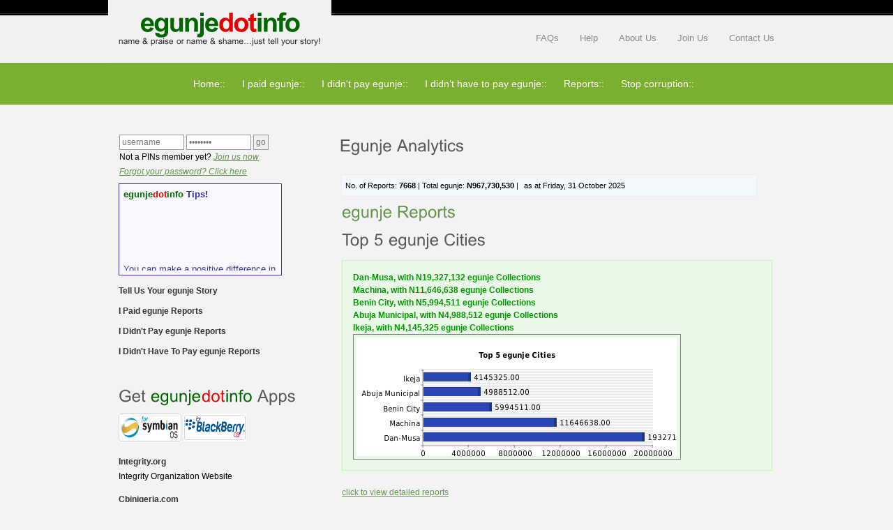

--- FILE ---
content_type: text/html
request_url: https://egunje.info/index1.php?page=8
body_size: 10610
content:
<!DOCTYPE html PUBLIC "-//W3C//DTD XHTML 1.0 Transitional//EN" "http://www.w3.org/TR/xhtml1/DTD/xhtml1-transitional.dtd">
<html xmlns="http://www.w3.org/1999/xhtml">
<head>
<meta http-equiv="Content-Type" content="text/html; charset=utf-8" />
<meta name="Description" content="Bribe Scandals, Nigerian Bribe Scandals Revealed, egunje in Niaja, Bribe Money in Offices, Money, Cash Bribe." />
<meta name="Keywords" content="Bribe, egunje, Money, Owo, Ego, Kudi, Roger" />
<meta name="Distribution" content="Global" />
<meta name="Author" content="Maduka S. Okafor - madukaster@gmail.com" />
<meta name="Robots" content="index,index1,ipaidegunje" />
<script src="http://maps.google.com/maps?file=api&amp;v=2&amp;key=AIzaSyCVieQ3TOpqSft91Zz8ZwVD52jMkWkd_0A" type="text/javascript"></script>
<script src="markerclusterer.js" type="text/javascript"></script>
<script src="initial.php" type="text/javascript"></script>
<script src="map_data.php" type="text/javascript"></script>
<script src="map_functions.js" type="text/javascript"></script>
<title>egunjedotinfo - name &amp; praise or name &amp; shame…just tell your story!</title>
<meta http-equiv="content-type" content="text/html; charset=utf-8" />
<link href="images/style.css" rel="stylesheet" type="text/css" />
<script type="text/javascript" src="js/jquery-1.3.2.min.js"></script>
<script type="text/javascript" src="js/script.js"></script>
<script type="text/javascript" src="js/cufon-yui.js"></script>
<script type="text/javascript" src="js/arial.js"></script>
<script type="text/javascript" src="js/cuf_run.js"></script>
<script type="text/javascript" src="http://ajax.googleapis.com/ajax/libs/jquery/1.4.2/jquery.js"></script>


<script type="text/javascript">

  var _gaq = _gaq || [];
  _gaq.push(['_setAccount', 'UA-35206958-3']);
  _gaq.push(['_trackPageview']);

  (function() {
    var ga = document.createElement('script'); ga.type = 'text/javascript'; ga.async = true;
    ga.src = ('https:' == document.location.protocol ? 'https://ssl' : 'http://www') + '.google-analytics.com/ga.js';
    var s = document.getElementsByTagName('script')[0]; s.parentNode.insertBefore(ga, s);
  })();

</script>


</head>
<body>

<div class="main">
  <div class="header">
    <div class="header_resize">
      <div class="logo">
        <h1><a href="#"><font style="color:#006600">egunje</font><font style="color:#E60000">dot</font><font style="color:#006600">info</font><small>name & praise or name & shame…just tell your story!</small></a></h1>
      </div>
      <div class="menu_nav">
        <ul>
          <li><a href="faq.php">FAQs</a></li>
          <li><a href="help.php">Help</a></li>
          <li><a href="aboutus.php">About Us</a></li>
          <li><a href="joinus.php">Join Us</a></li>
          <li><a href="contact.php">Contact Us</a></li>
        </ul>
      </div>
      <div class="clr"></div>
      <div class="hbg">
        
        <div  id="menu">
          <ul id="navmenu">
            <li><a href="index.php">Home::</a></li>
            <li><a href="ipaidegunje.php">I paid egunje::</a></li>

            <li><a href="ididnotpayegunje.php">I didn't pay egunje::</a></li>
            <li><a href="ididnothavetopay.php">I didn't have to pay egunje::</a></li>
            <li><a href="index1.php">Reports::</a></li>
		    <li><a href="stopcorruption.php">Stop corruption::</a></li>	 
  </ul>
	  </div>
        <div class="clr"></div>
      </div>
    </div>
    <div class="clr"></div>
  </div>
  <div class="content">
    <div class="mainbar">
      <div class="article">
        <h2><span>Egunje Analytics</span> </h2>
        <div class="clr"></div>
      <p class="post-footer align-left"> No. of Reports: <b>7668</b> |
			Total egunje: <b>N967,730,530</b> |<span class="date"> as at 
			Friday, 31 October 2025</p>
            <table width="100%">
                <tr>
                  <td><h2><a href="#">egunje Reports </a></h2>
				
			<h2>Top 5 egunje Cities</h2>				
			<p><code><b>Dan-Musa, with N19,327,132 egunje Collections</b><br/><b>Machina, with N11,646,638 egunje Collections</b><br/><b>Benin City, with N5,994,511 egunje Collections</b><br/><b>Abuja Municipal, with N4,988,512 egunje Collections</b><br/><b>Ikeja, with N4,145,325 egunje Collections</b><br/>	
<img alt="Horizontal bars chart"  src="libchart/demo/generated/demo2.png" style="border: 1px solid gray;"/>	
			</code></p>	
			<p><a href="paystoryall.php">click to view detailed reports</a></p>
			<br />	
			<h2>Top 5 egunje Departments </h2>
			<p class="post-footer align-left">
		    Construction Companies | Internal Affairs | Presidency | Finance | Police Service Commission | <img alt="Vertical bars chart" src="libchart/demo/generated/demo1.png" style="border: 1px solid gray;"/></p>
			<p><a href="paystoryall.php">click to view detailed reports</a></p>	
					
			<br />	
	<h2>Top 5 egunje Transactions </h2>
			<p class="post-footer align-left">
		    Placement of Adverts | Academic Processes | Job Applications/Employment Processes | News Items | Dismissal from office | <img alt="Vertical bars chart" src="libchart/demo/generated/demo3.png" style="border: 1px solid gray;"/></p>
			<p><a href="paystoryall.php">click to view detailed reports</a></p>		
			<br />
<h2>Top 5 egunje Sectors </h2>
			<p class="post-footer align-left">
		    Government - Executive | Business/Professional Membership Organization | Others | Government - Judiciary | Civil Society Organizations | <img alt="Vertical bars chart" src="libchart/demo/generated/demo4.png" style="border: 1px solid gray;"/></p>
			<p><a href="paystoryall.php">click to view detailed reports</a></p>		
			<br />			
			
			<h2>egunje of The Week </h2>			
			<blockquote><p>&nbsp;&nbsp;&nbsp;&nbsp;&nbsp;&nbsp;<b>After 2 years and 6 months of working for them, the company paid us very small money and they now dismissed us. They also bribed the NLC people so when we went to complain to them, they didn't do anything on our behalf....</b></p></blockquote>
				
			<!--<h3>Image and text</h3>
			<p><a href="http://getfirefox.com/"><img src="images/firefox-gray.jpg" width="100" height="120" alt="firefox" class="float-left" /></a>
			Lorem ipsum dolor sit amet, consectetuer adipiscing elit. Donec libero. Suspendisse bibendum. 
			Cras id urna. Morbi tincidunt, orci ac convallis aliquam, lectus turpis varius lorem, eu 
			posuere nunc justo tempus leo. Donec mattis, purus nec placerat bibendum, dui pede condimentum 
			odio, ac blandit ante orci ut diam. Cras fringilla magna. Phasellus suscipit, leo a pharetra 
			condimentum, lorem tellus eleifend magna, eget fringilla velit magna id neque. Curabitur vel urna. 
			In tristique orci porttitor ipsum. Lorem ipsum dolor sit amet, consectetuer adipiscing elit. Donec libero. 				
			</p>-->
			<br />	
			
			
<h2>Total reports: <b>7668</b></h2>
<table class="mytable">
				<tr><th class="myth">SN</th>
					<th class="myth" width="85"> Date/Time</th>
					<th class="myth">Title</th>
					<th class="myth">Detail</th>
				</tr>
<tr><td class="mytd">71</td><td class="mytd">2025-10-24 06:43:25</td><td class="mytd"><a href="comment.php?storytitle=15364">Редуктор Привода Колес Газонокосилки Купить
</a></td><td class="mytd">
Мы не будем держать автомобиль в заложниках, кормя обещаниями, что...</td></tr>
<tr><td class="mytd">72</td><td class="mytd">2025-10-24 05:05:23</td><td class="mytd"><a href="comment.php?storytitle=15363">more info here</a></td><td class="mytd">Web Site https://stagemakeuppro.com...</td></tr>
<tr><td class="mytd">73</td><td class="mytd">2025-10-24 03:48:11</td><td class="mytd"><a href="comment.php?storytitle=15362">navigate to these guys</a></td><td class="mytd">try this site https://crendolias.com/...</td></tr>
<tr><td class="mytd">74</td><td class="mytd">2025-10-23 23:47:25</td><td class="mytd"><a href="comment.php?storytitle=15361">check my blog</a></td><td class="mytd">take a look at the site here https://lukedavismedia.com/...</td></tr>
<tr><td class="mytd">75</td><td class="mytd">2025-10-23 22:37:47</td><td class="mytd"><a href="comment.php?storytitle=15360">Great reading too 140 .</a></td><td class="mytd">Hello guys! 
I came across a 140 valuable website that...</td></tr>
<tr><td class="mytd">76</td><td class="mytd">2025-10-23 19:46:35</td><td class="mytd"><a href="comment.php?storytitle=15359">a fantastic read</a></td><td class="mytd">why not check here https://lunarogreen.com/...</td></tr>
<tr><td class="mytd">77</td><td class="mytd">2025-10-23 19:16:39</td><td class="mytd"><a href="comment.php?storytitle=15358">Перейти на сайт казино водка t_me_vodkarus_official</a></td><td class="mytd">нажмите здесь <a href=https://doddep-vodka.com>vodka bet</a>...</td></tr>
<tr><td class="mytd">78</td><td class="mytd">2025-10-23 17:57:54</td><td class="mytd"><a href="comment.php?storytitle=15357">click here now</a></td><td class="mytd">visit homepage https://vorlentium.com...</td></tr>
<tr><td class="mytd">79</td><td class="mytd">2025-10-23 09:13:27</td><td class="mytd"><a href="comment.php?storytitle=15356">Смотреть здесь</a></td><td class="mytd">страница https://kra42at.at...</td></tr>
<tr><td class="mytd">80</td><td class="mytd">2025-10-23 08:13:48</td><td class="mytd"><a href="comment.php?storytitle=15355">кликните сюда</a></td><td class="mytd">ссылка на сайт https://kra42at.cc/...</td></tr>
 

<p>Pages: 
 
<a href="/index1.php?page=1">1</a>
 
 
<a href="/index1.php?page=2">2</a>
 
 
<a href="/index1.php?page=3">3</a>
 
 
<a href="/index1.php?page=4">4</a>
 
 
<a href="/index1.php?page=5">5</a>
 
 
<a href="/index1.php?page=6">6</a>
 
 
<a href="/index1.php?page=7">7</a>
 
<b>8</b>
 
 
<a href="/index1.php?page=9">9</a>
 
 
<a href="/index1.php?page=10">10</a>
 
 
<a href="/index1.php?page=11">11</a>
 
 
<a href="/index1.php?page=12">12</a>
 
 
<a href="/index1.php?page=13">13</a>
 
 
<a href="/index1.php?page=14">14</a>
 
 
<a href="/index1.php?page=15">15</a>
 
 
<a href="/index1.php?page=16">16</a>
 
 
<a href="/index1.php?page=17">17</a>
 
 
<a href="/index1.php?page=18">18</a>
 
 
<a href="/index1.php?page=19">19</a>
 
 
<a href="/index1.php?page=20">20</a>
 
 
<a href="/index1.php?page=21">21</a>
 
 
<a href="/index1.php?page=22">22</a>
 
 
<a href="/index1.php?page=23">23</a>
 
 
<a href="/index1.php?page=24">24</a>
 
 
<a href="/index1.php?page=25">25</a>
 
 
<a href="/index1.php?page=26">26</a>
 
 
<a href="/index1.php?page=27">27</a>
 
 
<a href="/index1.php?page=28">28</a>
 
 
<a href="/index1.php?page=29">29</a>
 
 
<a href="/index1.php?page=30">30</a>
 
 
<a href="/index1.php?page=31">31</a>
 
 
<a href="/index1.php?page=32">32</a>
 
 
<a href="/index1.php?page=33">33</a>
 
 
<a href="/index1.php?page=34">34</a>
 
 
<a href="/index1.php?page=35">35</a>
 
 
<a href="/index1.php?page=36">36</a>
 
 
<a href="/index1.php?page=37">37</a>
 
 
<a href="/index1.php?page=38">38</a>
 
 
<a href="/index1.php?page=39">39</a>
 
 
<a href="/index1.php?page=40">40</a>
 
 
<a href="/index1.php?page=41">41</a>
 
 
<a href="/index1.php?page=42">42</a>
 
 
<a href="/index1.php?page=43">43</a>
 
 
<a href="/index1.php?page=44">44</a>
 
 
<a href="/index1.php?page=45">45</a>
 
 
<a href="/index1.php?page=46">46</a>
 
 
<a href="/index1.php?page=47">47</a>
 
 
<a href="/index1.php?page=48">48</a>
 
 
<a href="/index1.php?page=49">49</a>
 
 
<a href="/index1.php?page=50">50</a>
 
 
<a href="/index1.php?page=51">51</a>
 
 
<a href="/index1.php?page=52">52</a>
 
 
<a href="/index1.php?page=53">53</a>
 
 
<a href="/index1.php?page=54">54</a>
 
 
<a href="/index1.php?page=55">55</a>
 
 
<a href="/index1.php?page=56">56</a>
 
 
<a href="/index1.php?page=57">57</a>
 
 
<a href="/index1.php?page=58">58</a>
 
 
<a href="/index1.php?page=59">59</a>
 
 
<a href="/index1.php?page=60">60</a>
 
 
<a href="/index1.php?page=61">61</a>
 
 
<a href="/index1.php?page=62">62</a>
 
 
<a href="/index1.php?page=63">63</a>
 
 
<a href="/index1.php?page=64">64</a>
 
 
<a href="/index1.php?page=65">65</a>
 
 
<a href="/index1.php?page=66">66</a>
 
 
<a href="/index1.php?page=67">67</a>
 
 
<a href="/index1.php?page=68">68</a>
 
 
<a href="/index1.php?page=69">69</a>
 
 
<a href="/index1.php?page=70">70</a>
 
 
<a href="/index1.php?page=71">71</a>
 
 
<a href="/index1.php?page=72">72</a>
 
 
<a href="/index1.php?page=73">73</a>
 
 
<a href="/index1.php?page=74">74</a>
 
 
<a href="/index1.php?page=75">75</a>
 
 
<a href="/index1.php?page=76">76</a>
 
 
<a href="/index1.php?page=77">77</a>
 
 
<a href="/index1.php?page=78">78</a>
 
 
<a href="/index1.php?page=79">79</a>
 
 
<a href="/index1.php?page=80">80</a>
 
 
<a href="/index1.php?page=81">81</a>
 
 
<a href="/index1.php?page=82">82</a>
 
 
<a href="/index1.php?page=83">83</a>
 
 
<a href="/index1.php?page=84">84</a>
 
 
<a href="/index1.php?page=85">85</a>
 
 
<a href="/index1.php?page=86">86</a>
 
 
<a href="/index1.php?page=87">87</a>
 
 
<a href="/index1.php?page=88">88</a>
 
 
<a href="/index1.php?page=89">89</a>
 
 
<a href="/index1.php?page=90">90</a>
 
 
<a href="/index1.php?page=91">91</a>
 
 
<a href="/index1.php?page=92">92</a>
 
 
<a href="/index1.php?page=93">93</a>
 
 
<a href="/index1.php?page=94">94</a>
 
 
<a href="/index1.php?page=95">95</a>
 
 
<a href="/index1.php?page=96">96</a>
 
 
<a href="/index1.php?page=97">97</a>
 
 
<a href="/index1.php?page=98">98</a>
 
 
<a href="/index1.php?page=99">99</a>
 
 
<a href="/index1.php?page=100">100</a>
 
 
<a href="/index1.php?page=101">101</a>
 
 
<a href="/index1.php?page=102">102</a>
 
 
<a href="/index1.php?page=103">103</a>
 
 
<a href="/index1.php?page=104">104</a>
 
 
<a href="/index1.php?page=105">105</a>
 
 
<a href="/index1.php?page=106">106</a>
 
 
<a href="/index1.php?page=107">107</a>
 
 
<a href="/index1.php?page=108">108</a>
 
 
<a href="/index1.php?page=109">109</a>
 
 
<a href="/index1.php?page=110">110</a>
 
 
<a href="/index1.php?page=111">111</a>
 
 
<a href="/index1.php?page=112">112</a>
 
 
<a href="/index1.php?page=113">113</a>
 
 
<a href="/index1.php?page=114">114</a>
 
 
<a href="/index1.php?page=115">115</a>
 
 
<a href="/index1.php?page=116">116</a>
 
 
<a href="/index1.php?page=117">117</a>
 
 
<a href="/index1.php?page=118">118</a>
 
 
<a href="/index1.php?page=119">119</a>
 
 
<a href="/index1.php?page=120">120</a>
 
 
<a href="/index1.php?page=121">121</a>
 
 
<a href="/index1.php?page=122">122</a>
 
 
<a href="/index1.php?page=123">123</a>
 
 
<a href="/index1.php?page=124">124</a>
 
 
<a href="/index1.php?page=125">125</a>
 
 
<a href="/index1.php?page=126">126</a>
 
 
<a href="/index1.php?page=127">127</a>
 
 
<a href="/index1.php?page=128">128</a>
 
 
<a href="/index1.php?page=129">129</a>
 
 
<a href="/index1.php?page=130">130</a>
 
 
<a href="/index1.php?page=131">131</a>
 
 
<a href="/index1.php?page=132">132</a>
 
 
<a href="/index1.php?page=133">133</a>
 
 
<a href="/index1.php?page=134">134</a>
 
 
<a href="/index1.php?page=135">135</a>
 
 
<a href="/index1.php?page=136">136</a>
 
 
<a href="/index1.php?page=137">137</a>
 
 
<a href="/index1.php?page=138">138</a>
 
 
<a href="/index1.php?page=139">139</a>
 
 
<a href="/index1.php?page=140">140</a>
 
 
<a href="/index1.php?page=141">141</a>
 
 
<a href="/index1.php?page=142">142</a>
 
 
<a href="/index1.php?page=143">143</a>
 
 
<a href="/index1.php?page=144">144</a>
 
 
<a href="/index1.php?page=145">145</a>
 
 
<a href="/index1.php?page=146">146</a>
 
 
<a href="/index1.php?page=147">147</a>
 
 
<a href="/index1.php?page=148">148</a>
 
 
<a href="/index1.php?page=149">149</a>
 
 
<a href="/index1.php?page=150">150</a>
 
 
<a href="/index1.php?page=151">151</a>
 
 
<a href="/index1.php?page=152">152</a>
 
 
<a href="/index1.php?page=153">153</a>
 
 
<a href="/index1.php?page=154">154</a>
 
 
<a href="/index1.php?page=155">155</a>
 
 
<a href="/index1.php?page=156">156</a>
 
 
<a href="/index1.php?page=157">157</a>
 
 
<a href="/index1.php?page=158">158</a>
 
 
<a href="/index1.php?page=159">159</a>
 
 
<a href="/index1.php?page=160">160</a>
 
 
<a href="/index1.php?page=161">161</a>
 
 
<a href="/index1.php?page=162">162</a>
 
 
<a href="/index1.php?page=163">163</a>
 
 
<a href="/index1.php?page=164">164</a>
 
 
<a href="/index1.php?page=165">165</a>
 
 
<a href="/index1.php?page=166">166</a>
 
 
<a href="/index1.php?page=167">167</a>
 
 
<a href="/index1.php?page=168">168</a>
 
 
<a href="/index1.php?page=169">169</a>
 
 
<a href="/index1.php?page=170">170</a>
 
 
<a href="/index1.php?page=171">171</a>
 
 
<a href="/index1.php?page=172">172</a>
 
 
<a href="/index1.php?page=173">173</a>
 
 
<a href="/index1.php?page=174">174</a>
 
 
<a href="/index1.php?page=175">175</a>
 
 
<a href="/index1.php?page=176">176</a>
 
 
<a href="/index1.php?page=177">177</a>
 
 
<a href="/index1.php?page=178">178</a>
 
 
<a href="/index1.php?page=179">179</a>
 
 
<a href="/index1.php?page=180">180</a>
 
 
<a href="/index1.php?page=181">181</a>
 
 
<a href="/index1.php?page=182">182</a>
 
 
<a href="/index1.php?page=183">183</a>
 
 
<a href="/index1.php?page=184">184</a>
 
 
<a href="/index1.php?page=185">185</a>
 
 
<a href="/index1.php?page=186">186</a>
 
 
<a href="/index1.php?page=187">187</a>
 
 
<a href="/index1.php?page=188">188</a>
 
 
<a href="/index1.php?page=189">189</a>
 
 
<a href="/index1.php?page=190">190</a>
 
 
<a href="/index1.php?page=191">191</a>
 
 
<a href="/index1.php?page=192">192</a>
 
 
<a href="/index1.php?page=193">193</a>
 
 
<a href="/index1.php?page=194">194</a>
 
 
<a href="/index1.php?page=195">195</a>
 
 
<a href="/index1.php?page=196">196</a>
 
 
<a href="/index1.php?page=197">197</a>
 
 
<a href="/index1.php?page=198">198</a>
 
 
<a href="/index1.php?page=199">199</a>
 
 
<a href="/index1.php?page=200">200</a>
 
 
<a href="/index1.php?page=201">201</a>
 
 
<a href="/index1.php?page=202">202</a>
 
 
<a href="/index1.php?page=203">203</a>
 
 
<a href="/index1.php?page=204">204</a>
 
 
<a href="/index1.php?page=205">205</a>
 
 
<a href="/index1.php?page=206">206</a>
 
 
<a href="/index1.php?page=207">207</a>
 
 
<a href="/index1.php?page=208">208</a>
 
 
<a href="/index1.php?page=209">209</a>
 
 
<a href="/index1.php?page=210">210</a>
 
 
<a href="/index1.php?page=211">211</a>
 
 
<a href="/index1.php?page=212">212</a>
 
 
<a href="/index1.php?page=213">213</a>
 
 
<a href="/index1.php?page=214">214</a>
 
 
<a href="/index1.php?page=215">215</a>
 
 
<a href="/index1.php?page=216">216</a>
 
 
<a href="/index1.php?page=217">217</a>
 
 
<a href="/index1.php?page=218">218</a>
 
 
<a href="/index1.php?page=219">219</a>
 
 
<a href="/index1.php?page=220">220</a>
 
 
<a href="/index1.php?page=221">221</a>
 
 
<a href="/index1.php?page=222">222</a>
 
 
<a href="/index1.php?page=223">223</a>
 
 
<a href="/index1.php?page=224">224</a>
 
 
<a href="/index1.php?page=225">225</a>
 
 
<a href="/index1.php?page=226">226</a>
 
 
<a href="/index1.php?page=227">227</a>
 
 
<a href="/index1.php?page=228">228</a>
 
 
<a href="/index1.php?page=229">229</a>
 
 
<a href="/index1.php?page=230">230</a>
 
 
<a href="/index1.php?page=231">231</a>
 
 
<a href="/index1.php?page=232">232</a>
 
 
<a href="/index1.php?page=233">233</a>
 
 
<a href="/index1.php?page=234">234</a>
 
 
<a href="/index1.php?page=235">235</a>
 
 
<a href="/index1.php?page=236">236</a>
 
 
<a href="/index1.php?page=237">237</a>
 
 
<a href="/index1.php?page=238">238</a>
 
 
<a href="/index1.php?page=239">239</a>
 
 
<a href="/index1.php?page=240">240</a>
 
 
<a href="/index1.php?page=241">241</a>
 
 
<a href="/index1.php?page=242">242</a>
 
 
<a href="/index1.php?page=243">243</a>
 
 
<a href="/index1.php?page=244">244</a>
 
 
<a href="/index1.php?page=245">245</a>
 
 
<a href="/index1.php?page=246">246</a>
 
 
<a href="/index1.php?page=247">247</a>
 
 
<a href="/index1.php?page=248">248</a>
 
 
<a href="/index1.php?page=249">249</a>
 
 
<a href="/index1.php?page=250">250</a>
 
 
<a href="/index1.php?page=251">251</a>
 
 
<a href="/index1.php?page=252">252</a>
 
 
<a href="/index1.php?page=253">253</a>
 
 
<a href="/index1.php?page=254">254</a>
 
 
<a href="/index1.php?page=255">255</a>
 
 
<a href="/index1.php?page=256">256</a>
 
 
<a href="/index1.php?page=257">257</a>
 
 
<a href="/index1.php?page=258">258</a>
 
 
<a href="/index1.php?page=259">259</a>
 
 
<a href="/index1.php?page=260">260</a>
 
 
<a href="/index1.php?page=261">261</a>
 
 
<a href="/index1.php?page=262">262</a>
 
 
<a href="/index1.php?page=263">263</a>
 
 
<a href="/index1.php?page=264">264</a>
 
 
<a href="/index1.php?page=265">265</a>
 
 
<a href="/index1.php?page=266">266</a>
 
 
<a href="/index1.php?page=267">267</a>
 
 
<a href="/index1.php?page=268">268</a>
 
 
<a href="/index1.php?page=269">269</a>
 
 
<a href="/index1.php?page=270">270</a>
 
 
<a href="/index1.php?page=271">271</a>
 
 
<a href="/index1.php?page=272">272</a>
 
 
<a href="/index1.php?page=273">273</a>
 
 
<a href="/index1.php?page=274">274</a>
 
 
<a href="/index1.php?page=275">275</a>
 
 
<a href="/index1.php?page=276">276</a>
 
 
<a href="/index1.php?page=277">277</a>
 
 
<a href="/index1.php?page=278">278</a>
 
 
<a href="/index1.php?page=279">279</a>
 
 
<a href="/index1.php?page=280">280</a>
 
 
<a href="/index1.php?page=281">281</a>
 
 
<a href="/index1.php?page=282">282</a>
 
 
<a href="/index1.php?page=283">283</a>
 
 
<a href="/index1.php?page=284">284</a>
 
 
<a href="/index1.php?page=285">285</a>
 
 
<a href="/index1.php?page=286">286</a>
 
 
<a href="/index1.php?page=287">287</a>
 
 
<a href="/index1.php?page=288">288</a>
 
 
<a href="/index1.php?page=289">289</a>
 
 
<a href="/index1.php?page=290">290</a>
 
 
<a href="/index1.php?page=291">291</a>
 
 
<a href="/index1.php?page=292">292</a>
 
 
<a href="/index1.php?page=293">293</a>
 
 
<a href="/index1.php?page=294">294</a>
 
 
<a href="/index1.php?page=295">295</a>
 
 
<a href="/index1.php?page=296">296</a>
 
 
<a href="/index1.php?page=297">297</a>
 
 
<a href="/index1.php?page=298">298</a>
 
 
<a href="/index1.php?page=299">299</a>
 
 
<a href="/index1.php?page=300">300</a>
 
 
<a href="/index1.php?page=301">301</a>
 
 
<a href="/index1.php?page=302">302</a>
 
 
<a href="/index1.php?page=303">303</a>
 
 
<a href="/index1.php?page=304">304</a>
 
 
<a href="/index1.php?page=305">305</a>
 
 
<a href="/index1.php?page=306">306</a>
 
 
<a href="/index1.php?page=307">307</a>
 
 
<a href="/index1.php?page=308">308</a>
 
 
<a href="/index1.php?page=309">309</a>
 
 
<a href="/index1.php?page=310">310</a>
 
 
<a href="/index1.php?page=311">311</a>
 
 
<a href="/index1.php?page=312">312</a>
 
 
<a href="/index1.php?page=313">313</a>
 
 
<a href="/index1.php?page=314">314</a>
 
 
<a href="/index1.php?page=315">315</a>
 
 
<a href="/index1.php?page=316">316</a>
 
 
<a href="/index1.php?page=317">317</a>
 
 
<a href="/index1.php?page=318">318</a>
 
 
<a href="/index1.php?page=319">319</a>
 
 
<a href="/index1.php?page=320">320</a>
 
 
<a href="/index1.php?page=321">321</a>
 
 
<a href="/index1.php?page=322">322</a>
 
 
<a href="/index1.php?page=323">323</a>
 
 
<a href="/index1.php?page=324">324</a>
 
 
<a href="/index1.php?page=325">325</a>
 
 
<a href="/index1.php?page=326">326</a>
 
 
<a href="/index1.php?page=327">327</a>
 
 
<a href="/index1.php?page=328">328</a>
 
 
<a href="/index1.php?page=329">329</a>
 
 
<a href="/index1.php?page=330">330</a>
 
 
<a href="/index1.php?page=331">331</a>
 
 
<a href="/index1.php?page=332">332</a>
 
 
<a href="/index1.php?page=333">333</a>
 
 
<a href="/index1.php?page=334">334</a>
 
 
<a href="/index1.php?page=335">335</a>
 
 
<a href="/index1.php?page=336">336</a>
 
 
<a href="/index1.php?page=337">337</a>
 
 
<a href="/index1.php?page=338">338</a>
 
 
<a href="/index1.php?page=339">339</a>
 
 
<a href="/index1.php?page=340">340</a>
 
 
<a href="/index1.php?page=341">341</a>
 
 
<a href="/index1.php?page=342">342</a>
 
 
<a href="/index1.php?page=343">343</a>
 
 
<a href="/index1.php?page=344">344</a>
 
 
<a href="/index1.php?page=345">345</a>
 
 
<a href="/index1.php?page=346">346</a>
 
 
<a href="/index1.php?page=347">347</a>
 
 
<a href="/index1.php?page=348">348</a>
 
 
<a href="/index1.php?page=349">349</a>
 
 
<a href="/index1.php?page=350">350</a>
 
 
<a href="/index1.php?page=351">351</a>
 
 
<a href="/index1.php?page=352">352</a>
 
 
<a href="/index1.php?page=353">353</a>
 
 
<a href="/index1.php?page=354">354</a>
 
 
<a href="/index1.php?page=355">355</a>
 
 
<a href="/index1.php?page=356">356</a>
 
 
<a href="/index1.php?page=357">357</a>
 
 
<a href="/index1.php?page=358">358</a>
 
 
<a href="/index1.php?page=359">359</a>
 
 
<a href="/index1.php?page=360">360</a>
 
 
<a href="/index1.php?page=361">361</a>
 
 
<a href="/index1.php?page=362">362</a>
 
 
<a href="/index1.php?page=363">363</a>
 
 
<a href="/index1.php?page=364">364</a>
 
 
<a href="/index1.php?page=365">365</a>
 
 
<a href="/index1.php?page=366">366</a>
 
 
<a href="/index1.php?page=367">367</a>
 
 
<a href="/index1.php?page=368">368</a>
 
 
<a href="/index1.php?page=369">369</a>
 
 
<a href="/index1.php?page=370">370</a>
 
 
<a href="/index1.php?page=371">371</a>
 
 
<a href="/index1.php?page=372">372</a>
 
 
<a href="/index1.php?page=373">373</a>
 
 
<a href="/index1.php?page=374">374</a>
 
 
<a href="/index1.php?page=375">375</a>
 
 
<a href="/index1.php?page=376">376</a>
 
 
<a href="/index1.php?page=377">377</a>
 
 
<a href="/index1.php?page=378">378</a>
 
 
<a href="/index1.php?page=379">379</a>
 
 
<a href="/index1.php?page=380">380</a>
 
 
<a href="/index1.php?page=381">381</a>
 
 
<a href="/index1.php?page=382">382</a>
 
 
<a href="/index1.php?page=383">383</a>
 
 
<a href="/index1.php?page=384">384</a>
 
 
<a href="/index1.php?page=385">385</a>
 
 
<a href="/index1.php?page=386">386</a>
 
 
<a href="/index1.php?page=387">387</a>
 
 
<a href="/index1.php?page=388">388</a>
 
 
<a href="/index1.php?page=389">389</a>
 
 
<a href="/index1.php?page=390">390</a>
 
 
<a href="/index1.php?page=391">391</a>
 
 
<a href="/index1.php?page=392">392</a>
 
 
<a href="/index1.php?page=393">393</a>
 
 
<a href="/index1.php?page=394">394</a>
 
 
<a href="/index1.php?page=395">395</a>
 
 
<a href="/index1.php?page=396">396</a>
 
 
<a href="/index1.php?page=397">397</a>
 
 
<a href="/index1.php?page=398">398</a>
 
 
<a href="/index1.php?page=399">399</a>
 
 
<a href="/index1.php?page=400">400</a>
 
 
<a href="/index1.php?page=401">401</a>
 
 
<a href="/index1.php?page=402">402</a>
 
 
<a href="/index1.php?page=403">403</a>
 
 
<a href="/index1.php?page=404">404</a>
 
 
<a href="/index1.php?page=405">405</a>
 
 
<a href="/index1.php?page=406">406</a>
 
 
<a href="/index1.php?page=407">407</a>
 
 
<a href="/index1.php?page=408">408</a>
 
 
<a href="/index1.php?page=409">409</a>
 
 
<a href="/index1.php?page=410">410</a>
 
 
<a href="/index1.php?page=411">411</a>
 
 
<a href="/index1.php?page=412">412</a>
 
 
<a href="/index1.php?page=413">413</a>
 
 
<a href="/index1.php?page=414">414</a>
 
 
<a href="/index1.php?page=415">415</a>
 
 
<a href="/index1.php?page=416">416</a>
 
 
<a href="/index1.php?page=417">417</a>
 
 
<a href="/index1.php?page=418">418</a>
 
 
<a href="/index1.php?page=419">419</a>
 
 
<a href="/index1.php?page=420">420</a>
 
 
<a href="/index1.php?page=421">421</a>
 
 
<a href="/index1.php?page=422">422</a>
 
 
<a href="/index1.php?page=423">423</a>
 
 
<a href="/index1.php?page=424">424</a>
 
 
<a href="/index1.php?page=425">425</a>
 
 
<a href="/index1.php?page=426">426</a>
 
 
<a href="/index1.php?page=427">427</a>
 
 
<a href="/index1.php?page=428">428</a>
 
 
<a href="/index1.php?page=429">429</a>
 
 
<a href="/index1.php?page=430">430</a>
 
 
<a href="/index1.php?page=431">431</a>
 
 
<a href="/index1.php?page=432">432</a>
 
 
<a href="/index1.php?page=433">433</a>
 
 
<a href="/index1.php?page=434">434</a>
 
 
<a href="/index1.php?page=435">435</a>
 
 
<a href="/index1.php?page=436">436</a>
 
 
<a href="/index1.php?page=437">437</a>
 
 
<a href="/index1.php?page=438">438</a>
 
 
<a href="/index1.php?page=439">439</a>
 
 
<a href="/index1.php?page=440">440</a>
 
 
<a href="/index1.php?page=441">441</a>
 
 
<a href="/index1.php?page=442">442</a>
 
 
<a href="/index1.php?page=443">443</a>
 
 
<a href="/index1.php?page=444">444</a>
 
 
<a href="/index1.php?page=445">445</a>
 
 
<a href="/index1.php?page=446">446</a>
 
 
<a href="/index1.php?page=447">447</a>
 
 
<a href="/index1.php?page=448">448</a>
 
 
<a href="/index1.php?page=449">449</a>
 
 
<a href="/index1.php?page=450">450</a>
 
 
<a href="/index1.php?page=451">451</a>
 
 
<a href="/index1.php?page=452">452</a>
 
 
<a href="/index1.php?page=453">453</a>
 
 
<a href="/index1.php?page=454">454</a>
 
 
<a href="/index1.php?page=455">455</a>
 
 
<a href="/index1.php?page=456">456</a>
 
 
<a href="/index1.php?page=457">457</a>
 
 
<a href="/index1.php?page=458">458</a>
 
 
<a href="/index1.php?page=459">459</a>
 
 
<a href="/index1.php?page=460">460</a>
 
 
<a href="/index1.php?page=461">461</a>
 
 
<a href="/index1.php?page=462">462</a>
 
 
<a href="/index1.php?page=463">463</a>
 
 
<a href="/index1.php?page=464">464</a>
 
 
<a href="/index1.php?page=465">465</a>
 
 
<a href="/index1.php?page=466">466</a>
 
 
<a href="/index1.php?page=467">467</a>
 
 
<a href="/index1.php?page=468">468</a>
 
 
<a href="/index1.php?page=469">469</a>
 
 
<a href="/index1.php?page=470">470</a>
 
 
<a href="/index1.php?page=471">471</a>
 
 
<a href="/index1.php?page=472">472</a>
 
 
<a href="/index1.php?page=473">473</a>
 
 
<a href="/index1.php?page=474">474</a>
 
 
<a href="/index1.php?page=475">475</a>
 
 
<a href="/index1.php?page=476">476</a>
 
 
<a href="/index1.php?page=477">477</a>
 
 
<a href="/index1.php?page=478">478</a>
 
 
<a href="/index1.php?page=479">479</a>
 
 
<a href="/index1.php?page=480">480</a>
 
 
<a href="/index1.php?page=481">481</a>
 
 
<a href="/index1.php?page=482">482</a>
 
 
<a href="/index1.php?page=483">483</a>
 
 
<a href="/index1.php?page=484">484</a>
 
 
<a href="/index1.php?page=485">485</a>
 
 
<a href="/index1.php?page=486">486</a>
 
 
<a href="/index1.php?page=487">487</a>
 
 
<a href="/index1.php?page=488">488</a>
 
 
<a href="/index1.php?page=489">489</a>
 
 
<a href="/index1.php?page=490">490</a>
 
 
<a href="/index1.php?page=491">491</a>
 
 
<a href="/index1.php?page=492">492</a>
 
 
<a href="/index1.php?page=493">493</a>
 
 
<a href="/index1.php?page=494">494</a>
 
 
<a href="/index1.php?page=495">495</a>
 
 
<a href="/index1.php?page=496">496</a>
 
 
<a href="/index1.php?page=497">497</a>
 
 
<a href="/index1.php?page=498">498</a>
 
 
<a href="/index1.php?page=499">499</a>
 
 
<a href="/index1.php?page=500">500</a>
 
 
<a href="/index1.php?page=501">501</a>
 
 
<a href="/index1.php?page=502">502</a>
 
 
<a href="/index1.php?page=503">503</a>
 
 
<a href="/index1.php?page=504">504</a>
 
 
<a href="/index1.php?page=505">505</a>
 
 
<a href="/index1.php?page=506">506</a>
 
 
<a href="/index1.php?page=507">507</a>
 
 
<a href="/index1.php?page=508">508</a>
 
 
<a href="/index1.php?page=509">509</a>
 
 
<a href="/index1.php?page=510">510</a>
 
 
<a href="/index1.php?page=511">511</a>
 
 
<a href="/index1.php?page=512">512</a>
 
 
<a href="/index1.php?page=513">513</a>
 
 
<a href="/index1.php?page=514">514</a>
 
 
<a href="/index1.php?page=515">515</a>
 
 
<a href="/index1.php?page=516">516</a>
 
 
<a href="/index1.php?page=517">517</a>
 
 
<a href="/index1.php?page=518">518</a>
 
 
<a href="/index1.php?page=519">519</a>
 
 
<a href="/index1.php?page=520">520</a>
 
 
<a href="/index1.php?page=521">521</a>
 
 
<a href="/index1.php?page=522">522</a>
 
 
<a href="/index1.php?page=523">523</a>
 
 
<a href="/index1.php?page=524">524</a>
 
 
<a href="/index1.php?page=525">525</a>
 
 
<a href="/index1.php?page=526">526</a>
 
 
<a href="/index1.php?page=527">527</a>
 
 
<a href="/index1.php?page=528">528</a>
 
 
<a href="/index1.php?page=529">529</a>
 
 
<a href="/index1.php?page=530">530</a>
 
 
<a href="/index1.php?page=531">531</a>
 
 
<a href="/index1.php?page=532">532</a>
 
 
<a href="/index1.php?page=533">533</a>
 
 
<a href="/index1.php?page=534">534</a>
 
 
<a href="/index1.php?page=535">535</a>
 
 
<a href="/index1.php?page=536">536</a>
 
 
<a href="/index1.php?page=537">537</a>
 
 
<a href="/index1.php?page=538">538</a>
 
 
<a href="/index1.php?page=539">539</a>
 
 
<a href="/index1.php?page=540">540</a>
 
 
<a href="/index1.php?page=541">541</a>
 
 
<a href="/index1.php?page=542">542</a>
 
 
<a href="/index1.php?page=543">543</a>
 
 
<a href="/index1.php?page=544">544</a>
 
 
<a href="/index1.php?page=545">545</a>
 
 
<a href="/index1.php?page=546">546</a>
 
 
<a href="/index1.php?page=547">547</a>
 
 
<a href="/index1.php?page=548">548</a>
 
 
<a href="/index1.php?page=549">549</a>
 
 
<a href="/index1.php?page=550">550</a>
 
 
<a href="/index1.php?page=551">551</a>
 
 
<a href="/index1.php?page=552">552</a>
 
 
<a href="/index1.php?page=553">553</a>
 
 
<a href="/index1.php?page=554">554</a>
 
 
<a href="/index1.php?page=555">555</a>
 
 
<a href="/index1.php?page=556">556</a>
 
 
<a href="/index1.php?page=557">557</a>
 
 
<a href="/index1.php?page=558">558</a>
 
 
<a href="/index1.php?page=559">559</a>
 
 
<a href="/index1.php?page=560">560</a>
 
 
<a href="/index1.php?page=561">561</a>
 
 
<a href="/index1.php?page=562">562</a>
 
 
<a href="/index1.php?page=563">563</a>
 
 
<a href="/index1.php?page=564">564</a>
 
 
<a href="/index1.php?page=565">565</a>
 
 
<a href="/index1.php?page=566">566</a>
 
 
<a href="/index1.php?page=567">567</a>
 
 
<a href="/index1.php?page=568">568</a>
 
 
<a href="/index1.php?page=569">569</a>
 
 
<a href="/index1.php?page=570">570</a>
 
 
<a href="/index1.php?page=571">571</a>
 
 
<a href="/index1.php?page=572">572</a>
 
 
<a href="/index1.php?page=573">573</a>
 
 
<a href="/index1.php?page=574">574</a>
 
 
<a href="/index1.php?page=575">575</a>
 
 
<a href="/index1.php?page=576">576</a>
 
 
<a href="/index1.php?page=577">577</a>
 
 
<a href="/index1.php?page=578">578</a>
 
 
<a href="/index1.php?page=579">579</a>
 
 
<a href="/index1.php?page=580">580</a>
 
 
<a href="/index1.php?page=581">581</a>
 
 
<a href="/index1.php?page=582">582</a>
 
 
<a href="/index1.php?page=583">583</a>
 
 
<a href="/index1.php?page=584">584</a>
 
 
<a href="/index1.php?page=585">585</a>
 
 
<a href="/index1.php?page=586">586</a>
 
 
<a href="/index1.php?page=587">587</a>
 
 
<a href="/index1.php?page=588">588</a>
 
 
<a href="/index1.php?page=589">589</a>
 
 
<a href="/index1.php?page=590">590</a>
 
 
<a href="/index1.php?page=591">591</a>
 
 
<a href="/index1.php?page=592">592</a>
 
 
<a href="/index1.php?page=593">593</a>
 
 
<a href="/index1.php?page=594">594</a>
 
 
<a href="/index1.php?page=595">595</a>
 
 
<a href="/index1.php?page=596">596</a>
 
 
<a href="/index1.php?page=597">597</a>
 
 
<a href="/index1.php?page=598">598</a>
 
 
<a href="/index1.php?page=599">599</a>
 
 
<a href="/index1.php?page=600">600</a>
 
 
<a href="/index1.php?page=601">601</a>
 
 
<a href="/index1.php?page=602">602</a>
 
 
<a href="/index1.php?page=603">603</a>
 
 
<a href="/index1.php?page=604">604</a>
 
 
<a href="/index1.php?page=605">605</a>
 
 
<a href="/index1.php?page=606">606</a>
 
 
<a href="/index1.php?page=607">607</a>
 
 
<a href="/index1.php?page=608">608</a>
 
 
<a href="/index1.php?page=609">609</a>
 
 
<a href="/index1.php?page=610">610</a>
 
 
<a href="/index1.php?page=611">611</a>
 
 
<a href="/index1.php?page=612">612</a>
 
 
<a href="/index1.php?page=613">613</a>
 
 
<a href="/index1.php?page=614">614</a>
 
 
<a href="/index1.php?page=615">615</a>
 
 
<a href="/index1.php?page=616">616</a>
 
 
<a href="/index1.php?page=617">617</a>
 
 
<a href="/index1.php?page=618">618</a>
 
 
<a href="/index1.php?page=619">619</a>
 
 
<a href="/index1.php?page=620">620</a>
 
 
<a href="/index1.php?page=621">621</a>
 
 
<a href="/index1.php?page=622">622</a>
 
 
<a href="/index1.php?page=623">623</a>
 
 
<a href="/index1.php?page=624">624</a>
 
 
<a href="/index1.php?page=625">625</a>
 
 
<a href="/index1.php?page=626">626</a>
 
 
<a href="/index1.php?page=627">627</a>
 
 
<a href="/index1.php?page=628">628</a>
 
 
<a href="/index1.php?page=629">629</a>
 
 
<a href="/index1.php?page=630">630</a>
 
 
<a href="/index1.php?page=631">631</a>
 
 
<a href="/index1.php?page=632">632</a>
 
 
<a href="/index1.php?page=633">633</a>
 
 
<a href="/index1.php?page=634">634</a>
 
 
<a href="/index1.php?page=635">635</a>
 
 
<a href="/index1.php?page=636">636</a>
 
 
<a href="/index1.php?page=637">637</a>
 
 
<a href="/index1.php?page=638">638</a>
 
 
<a href="/index1.php?page=639">639</a>
 
 
<a href="/index1.php?page=640">640</a>
 
 
<a href="/index1.php?page=641">641</a>
 
 
<a href="/index1.php?page=642">642</a>
 
 
<a href="/index1.php?page=643">643</a>
 
 
<a href="/index1.php?page=644">644</a>
 
 
<a href="/index1.php?page=645">645</a>
 
 
<a href="/index1.php?page=646">646</a>
 
 
<a href="/index1.php?page=647">647</a>
 
 
<a href="/index1.php?page=648">648</a>
 
 
<a href="/index1.php?page=649">649</a>
 
 
<a href="/index1.php?page=650">650</a>
 
 
<a href="/index1.php?page=651">651</a>
 
 
<a href="/index1.php?page=652">652</a>
 
 
<a href="/index1.php?page=653">653</a>
 
 
<a href="/index1.php?page=654">654</a>
 
 
<a href="/index1.php?page=655">655</a>
 
 
<a href="/index1.php?page=656">656</a>
 
 
<a href="/index1.php?page=657">657</a>
 
 
<a href="/index1.php?page=658">658</a>
 
 
<a href="/index1.php?page=659">659</a>
 
 
<a href="/index1.php?page=660">660</a>
 
 
<a href="/index1.php?page=661">661</a>
 
 
<a href="/index1.php?page=662">662</a>
 
 
<a href="/index1.php?page=663">663</a>
 
 
<a href="/index1.php?page=664">664</a>
 
 
<a href="/index1.php?page=665">665</a>
 
 
<a href="/index1.php?page=666">666</a>
 
 
<a href="/index1.php?page=667">667</a>
 
 
<a href="/index1.php?page=668">668</a>
 
 
<a href="/index1.php?page=669">669</a>
 
 
<a href="/index1.php?page=670">670</a>
 
 
<a href="/index1.php?page=671">671</a>
 
 
<a href="/index1.php?page=672">672</a>
 
 
<a href="/index1.php?page=673">673</a>
 
 
<a href="/index1.php?page=674">674</a>
 
 
<a href="/index1.php?page=675">675</a>
 
 
<a href="/index1.php?page=676">676</a>
 
 
<a href="/index1.php?page=677">677</a>
 
 
<a href="/index1.php?page=678">678</a>
 
 
<a href="/index1.php?page=679">679</a>
 
 
<a href="/index1.php?page=680">680</a>
 
 
<a href="/index1.php?page=681">681</a>
 
 
<a href="/index1.php?page=682">682</a>
 
 
<a href="/index1.php?page=683">683</a>
 
 
<a href="/index1.php?page=684">684</a>
 
 
<a href="/index1.php?page=685">685</a>
 
 
<a href="/index1.php?page=686">686</a>
 
 
<a href="/index1.php?page=687">687</a>
 
 
<a href="/index1.php?page=688">688</a>
 
 
<a href="/index1.php?page=689">689</a>
 
 
<a href="/index1.php?page=690">690</a>
 
 
<a href="/index1.php?page=691">691</a>
 
 
<a href="/index1.php?page=692">692</a>
 
 
<a href="/index1.php?page=693">693</a>
 
 
<a href="/index1.php?page=694">694</a>
 
 
<a href="/index1.php?page=695">695</a>
 
 
<a href="/index1.php?page=696">696</a>
 
 
<a href="/index1.php?page=697">697</a>
 
 
<a href="/index1.php?page=698">698</a>
 
 
<a href="/index1.php?page=699">699</a>
 
 
<a href="/index1.php?page=700">700</a>
 
 
<a href="/index1.php?page=701">701</a>
 
 
<a href="/index1.php?page=702">702</a>
 
 
<a href="/index1.php?page=703">703</a>
 
 
<a href="/index1.php?page=704">704</a>
 
 
<a href="/index1.php?page=705">705</a>
 
 
<a href="/index1.php?page=706">706</a>
 
 
<a href="/index1.php?page=707">707</a>
 
 
<a href="/index1.php?page=708">708</a>
 
 
<a href="/index1.php?page=709">709</a>
 
 
<a href="/index1.php?page=710">710</a>
 
 
<a href="/index1.php?page=711">711</a>
 
 
<a href="/index1.php?page=712">712</a>
 
 
<a href="/index1.php?page=713">713</a>
 
 
<a href="/index1.php?page=714">714</a>
 
 
<a href="/index1.php?page=715">715</a>
 
 
<a href="/index1.php?page=716">716</a>
 
 
<a href="/index1.php?page=717">717</a>
 
 
<a href="/index1.php?page=718">718</a>
 
 
<a href="/index1.php?page=719">719</a>
 
 
<a href="/index1.php?page=720">720</a>
 
 
<a href="/index1.php?page=721">721</a>
 
 
<a href="/index1.php?page=722">722</a>
 
 
<a href="/index1.php?page=723">723</a>
 
 
<a href="/index1.php?page=724">724</a>
 
 
<a href="/index1.php?page=725">725</a>
 
 
<a href="/index1.php?page=726">726</a>
 
 
<a href="/index1.php?page=727">727</a>
 
 
<a href="/index1.php?page=728">728</a>
 
 
<a href="/index1.php?page=729">729</a>
 
 
<a href="/index1.php?page=730">730</a>
 
 
<a href="/index1.php?page=731">731</a>
 
 
<a href="/index1.php?page=732">732</a>
 
 
<a href="/index1.php?page=733">733</a>
 
 
<a href="/index1.php?page=734">734</a>
 
 
<a href="/index1.php?page=735">735</a>
 
 
<a href="/index1.php?page=736">736</a>
 
 
<a href="/index1.php?page=737">737</a>
 
 
<a href="/index1.php?page=738">738</a>
 
 
<a href="/index1.php?page=739">739</a>
 
 
<a href="/index1.php?page=740">740</a>
 
 
<a href="/index1.php?page=741">741</a>
 
 
<a href="/index1.php?page=742">742</a>
 
 
<a href="/index1.php?page=743">743</a>
 
 
<a href="/index1.php?page=744">744</a>
 
 
<a href="/index1.php?page=745">745</a>
 
 
<a href="/index1.php?page=746">746</a>
 
 
<a href="/index1.php?page=747">747</a>
 
 
<a href="/index1.php?page=748">748</a>
 
 
<a href="/index1.php?page=749">749</a>
 
 
<a href="/index1.php?page=750">750</a>
 
 
<a href="/index1.php?page=751">751</a>
 
 
<a href="/index1.php?page=752">752</a>
 
 
<a href="/index1.php?page=753">753</a>
 
 
<a href="/index1.php?page=754">754</a>
 
 
<a href="/index1.php?page=755">755</a>
 
 
<a href="/index1.php?page=756">756</a>
 
 
<a href="/index1.php?page=757">757</a>
 
 
<a href="/index1.php?page=758">758</a>
 
 
<a href="/index1.php?page=759">759</a>
 
 
<a href="/index1.php?page=760">760</a>
 
 
<a href="/index1.php?page=761">761</a>
 
 
<a href="/index1.php?page=762">762</a>
 
 
<a href="/index1.php?page=763">763</a>
 
 
<a href="/index1.php?page=764">764</a>
 
 
<a href="/index1.php?page=765">765</a>
 
 
<a href="/index1.php?page=766">766</a>
 
 
<a href="/index1.php?page=767">767</a>
 
 	</p>		
			</table>
			<br />					
			<h2>Tell us what you think about this site </h2>
			<form method="get" action="#">			
			<p>		
				<label>Name</label>
				<input name="dname" value="Your Name" type="text" size="30" />
				<label>Email</label>
				<input name="demail" value="Your Email" type="text" size="30" />
				<label>Your Comments</label>
				<textarea rows="5" cols="5"></textarea>
				<br />	
				<input class="button" type="submit" />		
			</p>		
			</form>	
				
			<br />	
		</td>
                </tr>
                <tr>
                  <td>&nbsp;</td>
                </tr>
              </table>
        <p></p>
       
        <div class="clr"></div>
    </div>
      <div class="article">
        <h2></h2>
        <div class="clr"></div>
        
        <div class="clr"></div>
      </div>
      <div class="pagenavi"><span class="pages"></span><span><a href="http://www.youtube.com/user/pins2015" target="_blank"><img src="images/youtube.jpg" alt="Share on Youtube" width="25" height="25" /></a>&nbsp;<a href="http://twitter.com/pins2015" target="_blank"><img src="images/twitter.png" alt="Follow Us on Twitter" width="25" height="25" /></a>&nbsp;<a href="http://www.facebook.com/PublicIntegrityNetworks" target="_blank"><img src="images/facebook.png" alt="Like Us on Facebook" width="25" height="25" /></a></span></div>
    </div>
    <div class="sidebar">
      <div class="gadget">
        <div class="search">
          <form id="form1" name="form1" method="post" action="checklogin.php">
		  <span>
		    <input type="text" name="myusername" size="11" value="username" />
		    <input type="password" name="mypassword" size="11" value="password" />
		    <input type="submit" name="Submit" value="go" />
			<br>Not a PINs member yet? <a href="joinus.php"><em>Join us now</em></a>
            <br> <a href="recovery.php"><em>Forgot your password? Click here</em></a>
			</span>
			
		</form>
		
          <div class="clr"></div>
        </div>
      </div>
      <div class="gadget">
        
        <div class="clr"><!-- Scrolling Text Start -->
<p style="display:none;"><a href="http://www.2createawebsites.com/">Create a Website</a></p>
<p style="width: 220px; text-align:left; border: solid 1px #333399; background: #F9F9FF; padding: 6px; line-height: 
18px; color: #333399; font-size: 13px">
<strong><font style="color:#006600">egunje</font><font style="color:#E60000">dot</font><font style="color:#006600">info</font> Tips!</strong>
<marquee onmouseover='this.stop();' onmouseout='this.start();' direction="up" height="100"  scrollamount="1">
            <br>You can make a positive difference in the fight against corruption.<br>            
                         <br>Anonymous reporting of corruption is one of the easiest ways of takiing action. <br>            
                         <br>The content below will provide you with entertaining information, concepts, ideas and materials with which to achieve that. <br>            
                         <br>You can share this content directly with friends or through social media. We recommend you share the cartoons for a start!<br>            
                         <br>You can contact us via email (info@integritynigeria.org) or call us on 08164472520 and 07069318778<br>            
             
</marquee></p>
<!-- Scrolling Text End --></div>
        <ul class="sb_menu">
          <li><a href="ipaidegunje.php">Tell Us Your egunje Story</a></li>
				  <li><a href="paystoryall.php">I Paid egunje Reports</a></li>
				  <li><a href="nopaystoryall.php">I Didn't Pay egunje Reports</a></li>
				  <li><a href="nonopaystoryall.php">I Didn't Have To Pay egunje Reports</a></li>
          
        </ul>
      </div>
      <div class="gadget">
        <h2 class="star"><span>Get <font style="color:#006600">egunje</font><font style="color:#E60000">dot</font><font style="color:#006600">info</font> Apps</span></h2>
        <div class="clr"></div>
        <ul class="ex_menu">
           <li><a href="mobile/egunje.jar" title="egunje Mobile for Symbian Phones">
			      <img src="images/forSymbianOS_logo1_300.jpg" alt="For Symbian OS" width="90" height="40" /></a> 
				  <a href="mobile/EgunjeInfo.jad" title="egunje Mobile for BlackBerry Phones">
				    <img src="images/blackberry-logo-vector.png" width="90" height="40" /></a><br /> </li>
          <li><a href="http://www.integrity.org/">Integrity.org</a><br />
            Integrity Organization Website</li>
          <li><a href="http://www.cbinigeria.com">Cbinigeria.com</a><br />
            Convention on Business Integrity Website</li>
          <li><a href="#"></a><br />
            </li>
          <li><a href="#"></a><br />
            </li>
          <li><a href="#"></a><br />
           </li>
        </ul>
      </div>
    </div>
    <div class="clr"></div>
  </div>
</div>
<div class="fbg">
  <div class="fbg_resize">
    <div class="col c1">
      <h2><span>Sponsors & Partners</span></h2>
      <a href="http://www.osiwa.org" target="_blank"><img src="images/get_img.png" alt="Osiwa" width="58" height="58" /></a> <a href="http://www.integritynigeria.org" target="_blank"><img src="images/integrity.png" alt="Integrity" width="58" height="58" /></a> <a href="http://www.baacafrica.org" target="_blank"><img alt="BAAC"  src="images/baac logo.jpg" width="58" height="58" /></a> <a href="http://www.premiumtimesng.com" target="_blank"><img alt="Premium Times"  src="images/logo.gif" width="58" height="58" /></a> <a href="http://www.breketefamily.com" target="_blank"><img alt="Berekete"  src="images/brekete.png" width="58" height="58" /></a> <a href="http://www.sheratonabuja.com" target="_blank"><img alt="Sheraton"  src="images/Sheraton Logo.jpg" width="58" height="58" /></a>
	  <a href="http://www.ghanabar.com" target="_blank"><b>Ghana Bar Association</b></a><br />
			  <a href="http://www.lawsociety.org.uk" target="_blank"><b>Law Society of England and Wales</b></a><br />
			  <a href="http://www.commonwealthlawyers.com" target="_blank"><b>Commonwealth Lawyers Association</b></a>
	   </div>
	  
    <div class="col c2">
      <h2><span>Privacy Policy</span></h2>
      <p>Lorem ipsum dolor<br />
        Lorem ipsum dolor sit amet, consectetuer adipiscing elit. Donec libero. Suspendisse bibendum. Cras id urna. <a href="#">Morbi tincidunt, orci ac convallis aliquam</a>, lectus turpis varius lorem, eu posuere nunc justo tempus leo. Donec mattis, purus nec placerat bibendum, dui pede condimentum odio, ac blandit ante orci ut diam.</p>
    </div>
    <div class="col c3">
      <h2><span>About Us</span></h2>
      <p>INTEGRITY organization is an anti-corruption, research and advocacy organization with a vision of reducing the tolerance to corruption in Nigeria. INTEGRITY has been in the business of engaging the government at various levels, using results of demand-side research to engage in constructive dialogue with the government, even during the military era. <a href="aboutus.php">Learn more...</a></p>
    </div>
    <div class="clr"></div>
  </div>
</div>
<div class="footer">
  <div class="footer_resize">
    <p class="lf">&copy; 2011 - 2013 <strong>RTA Intelligence Limited</strong>.</p>
    <p class="rf">Website Design by <a href="http://www.integritynigeria.org/">Integrity Organization</a></p>
    <div class="clr"></div>
  </div>
</div>
</body>
</html>

--- FILE ---
content_type: text/html
request_url: https://egunje.info/initial.php
body_size: 13663
content:
//include("conn.php");

var markersinitial = [
	{
		'latitude': 5.1248,
		'longitude': 7.3328341,
		'subject': 13,
		'category': 1,
		'categoryName': 'I Paid Egunje',
		'description': 'Aba North'
		
	},
		{
		'latitude': 5.08642,
		'longitude': 7.3212441,
		'subject': 11,
		'category': 1,
		'categoryName': 'I Paid Egunje',
		'description': 'Aba South'
		
	},
		{
		'latitude': 13.3943699,
		'longitude': 13.5737173,
		'subject': 9,
		'category': 1,
		'categoryName': 'I Paid Egunje',
		'description': 'Abadam'
		
	},
		{
		'latitude': 8.469316,
		'longitude': 6.949711,
		'subject': 12,
		'category': 1,
		'categoryName': 'I Paid Egunje',
		'description': 'Abaji'
		
	},
		{
		'latitude': 4.981676,
		'longitude': 7.791023,
		'subject': 11,
		'category': 1,
		'categoryName': 'I Paid Egunje',
		'description': 'Abak'
		
	},
		{
		'latitude': 6.2641899,
		'longitude': 8.3516697,
		'subject': 10,
		'category': 1,
		'categoryName': 'I Paid Egunje',
		'description': 'Abakaliki'
		
	},
		{
		'latitude': 7.15835,
		'longitude': 3.3825474,
		'subject': 14,
		'category': 1,
		'categoryName': 'I Paid Egunje',
		'description': 'Abeokuta'
		
	},
		{
		'latitude': 5.98599,
		'longitude': 8.1355797,
		'subject': 7,
		'category': 1,
		'categoryName': 'I Paid Egunje',
		'description': 'Abi'
		
	},
		{
		'latitude': 8.97221522,
		'longitude': 7.36039996,
		'subject': 16,
		'category': 1,
		'categoryName': 'I Paid Egunje',
		'description': 'Aboh-Mabaise'
		
	},
		{
		'latitude': 4.85638,
		'longitude': 6.7628497,
		'subject': 18,
		'category': 1,
		'categoryName': 'I Paid Egunje',
		'description': 'Abua/Odial'
		
	},
		{
		'latitude': 9.088536,
		'longitude': 7.483063,
		'subject': 5,
		'category': 3,
		'categoryName': 'I Didn\'t Have to Pay Egunje',
		'description': 'Abuja Municipal'
		
	},
		{
		'latitude': 9.088536,
		'longitude': 7.483063,
		'subject': 10,
		'category': 2,
		'categoryName': 'I Didn\'t Pay Egunje',
		'description': 'Abuja Municipal'
		
	},
		{
		'latitude': 9.088536,
		'longitude': 7.483063,
		'subject': 57,
		'category': 1,
		'categoryName': 'I Paid Egunje',
		'description': 'Abuja Municipal'
		
	},
		{
		'latitude': 7.58471,
		'longitude': 6.2843297,
		'subject': 10,
		'category': 1,
		'categoryName': 'I Paid Egunje',
		'description': 'Adavi'
		
	},
		{
		'latitude': 6.7921,
		'longitude': 8.0877261,
		'subject': 7,
		'category': 1,
		'categoryName': 'I Paid Egunje',
		'description': 'Ado'
		
	},
		{
		'latitude': 7.610645,
		'longitude': 5.3118798,
		'subject': 17,
		'category': 1,
		'categoryName': 'I Paid Egunje',
		'description': 'Ado Ekiti'
		
	},
		{
		'latitude': 6.59054,
		'longitude': 3.0545997,
		'subject': 10,
		'category': 1,
		'categoryName': 'I Paid Egunje',
		'description': 'Ado-Odo/Otta'
		
	},
		{
		'latitude': 7.71288,
		'longitude': 4.0336297,
		'subject': 25,
		'category': 1,
		'categoryName': 'I Paid Egunje',
		'description': 'Afijio'
		
	},
		{
		'latitude': 5.8112299,
		'longitude': 7.9686597,
		'subject': 13,
		'category': 1,
		'categoryName': 'I Paid Egunje',
		'description': 'Afikpo'
		
	},
		{
		'latitude': 9.0069999,
		'longitude': 6.4379897,
		'subject': 9,
		'category': 1,
		'categoryName': 'I Paid Egunje',
		'description': 'Agaie'
		
	},
		{
		'latitude': 7.8765099,
		'longitude': 8.0887661,
		'subject': 8,
		'category': 1,
		'categoryName': 'I Paid Egunje',
		'description': 'Agatu'
		
	},
		{
		'latitude': 6.62569,
		'longitude': 3.4293097,
		'subject': 1,
		'category': 2,
		'categoryName': 'I Didn\'t Pay Egunje',
		'description': 'Agege'
		
	},
		{
		'latitude': 6.62569,
		'longitude': 3.4293097,
		'subject': 9,
		'category': 1,
		'categoryName': 'I Paid Egunje',
		'description': 'Agege'
		
	},
		{
		'latitude': 6.026787,
		'longitude': 7.079401,
		'subject': 7,
		'category': 1,
		'categoryName': 'I Paid Egunje',
		'description': 'Aguata'
		
	},
		{
		'latitude': 10.7087199,
		'longitude': 4.6961297,
		'subject': 9,
		'category': 1,
		'categoryName': 'I Paid Egunje',
		'description': 'Agwara'
		
	},
		{
		'latitude': 5.53875,
		'longitude': 7.3849297,
		'subject': 9,
		'category': 1,
		'categoryName': 'I Paid Egunje',
		'description': 'Ahiazu-Mbaise'
		
	},
		{
		'latitude': 5.07408,
		'longitude': 6.6536839,
		'subject': 12,
		'category': 1,
		'categoryName': 'I Paid Egunje',
		'description': 'Ahoada'
		
	},
		{
		'latitude': 7.63735,
		'longitude': 5.5305097,
		'subject': 11,
		'category': 1,
		'categoryName': 'I Paid Egunje',
		'description': 'Aiyekire'
		
	},
		{
		'latitude': 7.47629,
		'longitude': 6.8137197,
		'subject': 13,
		'category': 1,
		'categoryName': 'I Paid Egunje',
		'description': 'Ajaokuta'
		
	},
		{
		'latitude': 6.45941,
		'longitude': 3.4572797,
		'subject': 13,
		'category': 1,
		'categoryName': 'I Paid Egunje',
		'description': 'Ajeromi/Ifelodun'
		
	},
		{
		'latitude': 11.9680599,
		'longitude': 9.1603261,
		'subject': 8,
		'category': 1,
		'categoryName': 'I Paid Egunje',
		'description': 'Ajingi'
		
	},
		{
		'latitude': 5.31075,
		'longitude': 9.2873878,
		'subject': 6,
		'category': 1,
		'categoryName': 'I Paid Egunje',
		'description': 'Akamkpa'
		
	},
		{
		'latitude': 7.5362699,
		'longitude': 4.0594297,
		'subject': 28,
		'category': 1,
		'categoryName': 'I Paid Egunje',
		'description': 'Akinyele'
		
	},
		{
		'latitude': 10.04382,
		'longitude': 11.3313997,
		'subject': 12,
		'category': 1,
		'categoryName': 'I Paid Egunje',
		'description': 'Akko'
		
	},
		{
		'latitude': 7.2990099,
		'longitude': 6.2767897,
		'subject': 16,
		'category': 1,
		'categoryName': 'I Paid Egunje',
		'description': 'Akoko'
		
	},
		{
		'latitude': 7.2990099,
		'longitude': 7.0938978,
		'subject': 11,
		'category': 1,
		'categoryName': 'I Paid Egunje',
		'description': 'Akoko-Edo'
		
	},
		{
		'latitude': 4.9345,
		'longitude': 8.5522797,
		'subject': 9,
		'category': 1,
		'categoryName': 'I Paid Egunje',
		'description': 'Akpabuyo'
		
	},
		{
		'latitude': 4.7598099,
		'longitude': 6.8675797,
		'subject': 16,
		'category': 1,
		'categoryName': 'I Paid Egunje',
		'description': 'Akuku-Toru'
		
	},
		{
		'latitude': 7.254465,
		'longitude': 5.2372948,
		'subject': 16,
		'category': 1,
		'categoryName': 'I Paid Egunje',
		'description': 'Akure'
		
	},
		{
		'latitude': 8.9106899,
		'longitude': 8.5175297,
		'subject': 3,
		'category': 1,
		'categoryName': 'I Paid Egunje',
		'description': 'Akwanga'
		
	},
		{
		'latitude': 11.6773946,
		'longitude': 9.2030547,
		'subject': 8,
		'category': 1,
		'categoryName': 'I Paid Egunje',
		'description': 'Albasu'
		
	},
		{
		'latitude': 12.29382,
		'longitude': 4.5849197,
		'subject': 7,
		'category': 1,
		'categoryName': 'I Paid Egunje',
		'description': 'Aleiro'
		
	},
		{
		'latitude': 6.6092599,
		'longitude': 3.3724297,
		'subject': 1,
		'category': 2,
		'categoryName': 'I Didn\'t Pay Egunje',
		'description': 'Alimosho'
		
	},
		{
		'latitude': 6.6092599,
		'longitude': 3.3724297,
		'subject': 16,
		'category': 1,
		'categoryName': 'I Paid Egunje',
		'description': 'Alimosho'
		
	},
		{
		'latitude': 10.26985,
		'longitude': 10.4546061,
		'subject': 17,
		'category': 1,
		'categoryName': 'I Paid Egunje',
		'description': 'Alkaleri'
		
	},
		{
		'latitude': 6.4454999,
		'longitude': 3.3844097,
		'subject': 2,
		'category': 2,
		'categoryName': 'I Didn\'t Pay Egunje',
		'description': 'Amuwo Odofin'
		
	},
		{
		'latitude': 6.4454999,
		'longitude': 3.3844097,
		'subject': 12,
		'category': 1,
		'categoryName': 'I Paid Egunje',
		'description': 'Amuwo Odofin'
		
	},
		{
		'latitude': 6.26276,
		'longitude': 6.7943641,
		'subject': 11,
		'category': 1,
		'categoryName': 'I Paid Egunje',
		'description': 'Anambra East'
		
	},
		{
		'latitude': 6.7632099,
		'longitude': 6.8810641,
		'subject': 10,
		'category': 1,
		'categoryName': 'I Paid Egunje',
		'description': 'Anambra West'
		
	},
		{
		'latitude': 6.135093,
		'longitude': 6.965332,
		'subject': 8,
		'category': 1,
		'categoryName': 'I Paid Egunje',
		'description': 'Anaocha'
		
	},
		{
		'latitude': 4.4907299,
		'longitude': 7.4982548,
		'subject': 5,
		'category': 1,
		'categoryName': 'I Paid Egunje',
		'description': 'Andoni/Opobo'
		
	},
		{
		'latitude': 6.086,
		'longitude': 7.7499297,
		'subject': 10,
		'category': 1,
		'categoryName': 'I Paid Egunje',
		'description': 'Aninri'
		
	},
		{
		'latitude': 6.31809,
		'longitude': 6.4434741,
		'subject': 12,
		'category': 1,
		'categoryName': 'I Paid Egunje',
		'description': 'Aniocha North'
		
	},
		{
		'latitude': 6.17968,
		'longitude': 6.4968241,
		'subject': 9,
		'category': 1,
		'categoryName': 'I Paid Egunje',
		'description': 'Aniocha South'
		
	},
		{
		'latitude': 12.11058,
		'longitude': 6.0542061,
		'subject': 13,
		'category': 1,
		'categoryName': 'I Paid Egunje',
		'description': 'Anka'
		
	},
		{
		'latitude': 7.3919399,
		'longitude': 7.7452597,
		'subject': 10,
		'category': 1,
		'categoryName': 'I Paid Egunje',
		'description': 'Ankpa'
		
	},
		{
		'latitude': 7.6527799,
		'longitude': 8.0084161,
		'subject': 13,
		'category': 1,
		'categoryName': 'I Paid Egunje',
		'description': 'Apa'
		
	},
		{
		'latitude': 6.4378899,
		'longitude': 3.4808697,
		'subject': 14,
		'category': 1,
		'categoryName': 'I Paid Egunje',
		'description': 'Apapa'
		
	},
		{
		'latitude': 8.89355,
		'longitude': 11.3997497,
		'subject': 15,
		'category': 1,
		'categoryName': 'I Paid Egunje',
		'description': 'Ardo Kola'
		
	},
		{
		'latitude': 12.55541,
		'longitude': 3.9345997,
		'subject': 8,
		'category': 1,
		'categoryName': 'I Paid Egunje',
		'description': 'Arewa Dandi'
		
	},
		{
		'latitude': 12.7529899,
		'longitude': 5.4684378,
		'subject': 11,
		'category': 1,
		'categoryName': 'I Paid Egunje',
		'description': 'Argungu'
		
	},
		{
		'latitude': 5.408211,
		'longitude': 7.919769,
		'subject': 12,
		'category': 1,
		'categoryName': 'I Paid Egunje',
		'description': 'Arochukwu'
		
	},
		{
		'latitude': 10.0048899,
		'longitude': 5.5846439,
		'subject': 5,
		'category': 1,
		'categoryName': 'I Paid Egunje',
		'description': 'Asa'
		
	},
		{
		'latitude': 6.1951799,
		'longitude': 6.757154,
		'subject': 11,
		'category': 1,
		'categoryName': 'I Paid Egunje',
		'description': 'Asaba'
		
	},
		{
		'latitude': 4.8082,
		'longitude': 7.0474797,
		'subject': 7,
		'category': 1,
		'categoryName': 'I Paid Egunje',
		'description': 'Asari Toru'
		
	},
		{
		'latitude': 10.65088,
		'longitude': 14.7769457,
		'subject': 16,
		'category': 1,
		'categoryName': 'I Paid Egunje',
		'description': 'Askira/Uba'
		
	},
		{
		'latitude': 7.5177999,
		'longitude': 4.8803697,
		'subject': 12,
		'category': 1,
		'categoryName': 'I Paid Egunje',
		'description': 'Atakumosa'
		
	},
		{
		'latitude': 8.1444899,
		'longitude': 4.0222397,
		'subject': 12,
		'category': 1,
		'categoryName': 'I Paid Egunje',
		'description': 'Atiba'
		
	},
		{
		'latitude': 8.4441699,
		'longitude': 3.4477097,
		'subject': 17,
		'category': 1,
		'categoryName': 'I Paid Egunje',
		'description': 'Atigbo'
		
	},
		{
		'latitude': 12.8371599,
		'longitude': 4.7486697,
		'subject': 7,
		'category': 1,
		'categoryName': 'I Paid Egunje',
		'description': 'Augie'
		
	},
		{
		'latitude': 12.36569,
		'longitude': 10.0378197,
		'subject': 13,
		'category': 1,
		'categoryName': 'I Paid Egunje',
		'description': 'Auyo'
		
	},
		{
		'latitude': 8.2293599,
		'longitude': 9.2050697,
		'subject': 13,
		'category': 1,
		'categoryName': 'I Paid Egunje',
		'description': 'Awe'
		
	},
		{
		'latitude': 6.0727,
		'longitude': 7.4506141,
		'subject': 13,
		'category': 1,
		'categoryName': 'I Paid Egunje',
		'description': 'Awgu'
		
	},
		{
		'latitude': 6.25532,
		'longitude': 7.0042441,
		'subject': 1,
		'category': 3,
		'categoryName': 'I Didn\'t Have to Pay Egunje',
		'description': 'Awka North'
		
	},
		{
		'latitude': 6.25532,
		'longitude': 7.0042441,
		'subject': 1,
		'category': 2,
		'categoryName': 'I Didn\'t Pay Egunje',
		'description': 'Awka North'
		
	},
		{
		'latitude': 6.25532,
		'longitude': 7.0042441,
		'subject': 12,
		'category': 1,
		'categoryName': 'I Paid Egunje',
		'description': 'Awka North'
		
	},
		{
		'latitude': 6.2078599,
		'longitude': 7.1984661,
		'subject': 9,
		'category': 1,
		'categoryName': 'I Paid Egunje',
		'description': 'Awka South'
		
	},
		{
		'latitude': 6.351469,
		'longitude': 6.998291,
		'subject': 16,
		'category': 1,
		'categoryName': 'I Paid Egunje',
		'description': 'Ayamelum'
		
	},
		{
		'latitude': 7.24773,
		'longitude': 4.4475797,
		'subject': 7,
		'category': 1,
		'categoryName': 'I Paid Egunje',
		'description': 'Ayeda-Ade'
		
	},
		{
		'latitude': 7.53732,
		'longitude': 4.3528197,
		'subject': 8,
		'category': 1,
		'categoryName': 'I Paid Egunje',
		'description': 'Ayedire'
		
	},
		{
		'latitude': 12.7869713,
		'longitude': 9.1268597,
		'subject': 6,
		'category': 1,
		'categoryName': 'I Paid Egunje',
		'description': 'Babura'
		
	},
		{
		'latitude': 6.4317699,
		'longitude': 3.0093697,
		'subject': 13,
		'category': 1,
		'categoryName': 'I Paid Egunje',
		'description': 'Badagry'
		
	},
		{
		'latitude': 11.40747,
		'longitude': 4.3416497,
		'subject': 13,
		'category': 1,
		'categoryName': 'I Paid Egunje',
		'description': 'Bagudo'
		
	},
		{
		'latitude': 12.1536499,
		'longitude': 8.2605461,
		'subject': 12,
		'category': 1,
		'categoryName': 'I Paid Egunje',
		'description': 'Bagwai'
		
	},
		{
		'latitude': 4.735201,
		'longitude': 8.595978,
		'subject': 10,
		'category': 1,
		'categoryName': 'I Paid Egunje',
		'description': 'Bakassi'
		
	},
		{
		'latitude': 11.5566999,
		'longitude': 7.5407897,
		'subject': 17,
		'category': 1,
		'categoryName': 'I Paid Egunje',
		'description': 'Bakori'
		
	},
		{
		'latitude': 9.97482,
		'longitude': 11.595103,
		'subject': 11,
		'category': 1,
		'categoryName': 'I Paid Egunje',
		'description': 'Balanga'
		
	},
		{
		'latitude': 7.8544999,
		'longitude': 11.0817697,
		'subject': 15,
		'category': 1,
		'categoryName': 'I Paid Egunje',
		'description': 'Bali'
		
	},
		{
		'latitude': 11.51682,
		'longitude': 14.6267678,
		'subject': 8,
		'category': 1,
		'categoryName': 'I Paid Egunje',
		'description': 'Bama'
		
	},
		{
		'latitude': 9.5359399,
		'longitude': 9.0221797,
		'subject': 12,
		'category': 1,
		'categoryName': 'I Paid Egunje',
		'description': 'Barakin/Ladi'
		
	},
		{
		'latitude': 9.22014,
		'longitude': 3.3123297,
		'subject': 8,
		'category': 1,
		'categoryName': 'I Paid Egunje',
		'description': 'Baruten'
		
	},
		{
		'latitude': 9.8100799,
		'longitude': 8.7726997,
		'subject': 10,
		'category': 1,
		'categoryName': 'I Paid Egunje',
		'description': 'Bassa'
		
	},
		{
		'latitude': 12.90439,
		'longitude': 7.7280597,
		'subject': 10,
		'category': 1,
		'categoryName': 'I Paid Egunje',
		'description': 'Batagarawa'
		
	},
		{
		'latitude': 12.7582999,
		'longitude': 7.3698097,
		'subject': 16,
		'category': 1,
		'categoryName': 'I Paid Egunje',
		'description': 'Batsari'
		
	},
		{
		'latitude': 10.318297,
		'longitude': 9.846153,
		'subject': 8,
		'category': 1,
		'categoryName': 'I Paid Egunje',
		'description': 'Bauchi'
		
	},
		{
		'latitude': 12.8400299,
		'longitude': 8.8615397,
		'subject': 8,
		'category': 1,
		'categoryName': 'I Paid Egunje',
		'description': 'Baure'
		
	},
		{
		'latitude': 10.34561,
		'longitude': 12.5430478,
		'subject': 10,
		'category': 1,
		'categoryName': 'I Paid Egunje',
		'description': 'Bayo'
		
	},
		{
		'latitude': 11.67012,
		'longitude': 8.3845961,
		'subject': 14,
		'category': 1,
		'categoryName': 'I Paid Egunje',
		'description': 'Bebeji'
		
	},
		{
		'latitude': 6.7013299,
		'longitude': 9.0247397,
		'subject': 16,
		'category': 1,
		'categoryName': 'I Paid Egunje',
		'description': 'Bekwara'
		
	},
		{
		'latitude': 5.565074,
		'longitude': 7.630348,
		'subject': 1,
		'category': 2,
		'categoryName': 'I Didn\'t Pay Egunje',
		'description': 'Bende'
		
	},
		{
		'latitude': 5.565074,
		'longitude': 7.630348,
		'subject': 13,
		'category': 1,
		'categoryName': 'I Paid Egunje',
		'description': 'Bende'
		
	},
		{
		'latitude': 6.3136949,
		'longitude': 5.6548898,
		'subject': 1,
		'category': 2,
		'categoryName': 'I Didn\'t Pay Egunje',
		'description': 'Benin City'
		
	},
		{
		'latitude': 6.3136949,
		'longitude': 5.6548898,
		'subject': 51,
		'category': 1,
		'categoryName': 'I Paid Egunje',
		'description': 'Benin City'
		
	},
		{
		'latitude': 5.6469,
		'longitude': 9.0230478,
		'subject': 15,
		'category': 1,
		'categoryName': 'I Paid Egunje',
		'description': 'Biase'
		
	},
		{
		'latitude': 12.23514,
		'longitude': 8.3611061,
		'subject': 14,
		'category': 1,
		'categoryName': 'I Paid Egunje',
		'description': 'Bichi'
		
	},
		{
		'latitude': 9.0869499,
		'longitude': 6.1096997,
		'subject': 7,
		'category': 1,
		'categoryName': 'I Paid Egunje',
		'description': 'Bida'
		
	},
		{
		'latitude': 9.86741,
		'longitude': 11.3426697,
		'subject': 13,
		'category': 1,
		'categoryName': 'I Paid Egunje',
		'description': 'Billiri'
		
	},
		{
		'latitude': 12.77423,
		'longitude': 8.0223497,
		'subject': 8,
		'category': 1,
		'categoryName': 'I Paid Egunje',
		'description': 'Bindawa'
		
	},
		{
		'latitude': 10.66826,
		'longitude': 6.6579397,
		'subject': 1,
		'category': 2,
		'categoryName': 'I Didn\'t Pay Egunje',
		'description': 'Binin Gwari'
		
	},
		{
		'latitude': 10.66826,
		'longitude': 6.6579397,
		'subject': 10,
		'category': 1,
		'categoryName': 'I Paid Egunje',
		'description': 'Binin Gwari'
		
	},
		{
		'latitude': 13.22868,
		'longitude': 5.0319897,
		'subject': 10,
		'category': 1,
		'categoryName': 'I Paid Egunje',
		'description': 'Binji'
		
	},
		{
		'latitude': 12.7853199,
		'longitude': 10.3586297,
		'subject': 12,
		'category': 1,
		'categoryName': 'I Paid Egunje',
		'description': 'Binniwa'
		
	},
		{
		'latitude': 12.450405,
		'longitude': 6.1297807,
		'subject': 14,
		'category': 1,
		'categoryName': 'I Paid Egunje',
		'description': 'Birnin Kebbi'
		
	},
		{
		'latitude': 10.61758,
		'longitude': 12.2950097,
		'subject': 12,
		'category': 1,
		'categoryName': 'I Paid Egunje',
		'description': 'Biu'
		
	},
		{
		'latitude': 12.8470899,
		'longitude': 5.2624297,
		'subject': 4,
		'category': 1,
		'categoryName': 'I Paid Egunje',
		'description': 'Bodinga'
		
	},
		{
		'latitude': 9.663031,
		'longitude': 9.62471,
		'subject': 5,
		'category': 1,
		'categoryName': 'I Paid Egunje',
		'description': 'Bogoro'
		
	},
		{
		'latitude': 5.6725705,
		'longitude': 11.0949789,
		'subject': 12,
		'category': 1,
		'categoryName': 'I Paid Egunje',
		'description': 'Boki'
		
	},
		{
		'latitude': 9.2971299,
		'longitude': 9.1121497,
		'subject': 10,
		'category': 1,
		'categoryName': 'I Paid Egunje',
		'description': 'Bokkos'
		
	},
		{
		'latitude': 5.14228,
		'longitude': 6.2356597,
		'subject': 9,
		'category': 1,
		'categoryName': 'I Paid Egunje',
		'description': 'Bomadi'
		
	},
		{
		'latitude': 4.42932,
		'longitude': 7.2951497,
		'subject': 12,
		'category': 1,
		'categoryName': 'I Paid Egunje',
		'description': 'Bonny'
		
	},
		{
		'latitude': 9.88828,
		'longitude': 4.6281297,
		'subject': 8,
		'category': 1,
		'categoryName': 'I Paid Egunje',
		'description': 'Borgu'
		
	},
		{
		'latitude': 12.7664099,
		'longitude': 11.6266997,
		'subject': 9,
		'category': 1,
		'categoryName': 'I Paid Egunje',
		'description': 'Borsari'
		
	},
		{
		'latitude': 9.66067,
		'longitude': 6.6433297,
		'subject': 12,
		'category': 1,
		'categoryName': 'I Paid Egunje',
		'description': 'Bosso'
		
	},
		{
		'latitude': 4.335456,
		'longitude': 6.243668,
		'subject': 11,
		'category': 1,
		'categoryName': 'I Paid Egunje',
		'description': 'Brass'
		
	},
		{
		'latitude': 11.45038,
		'longitude': 9.5989997,
		'subject': 7,
		'category': 1,
		'categoryName': 'I Paid Egunje',
		'description': 'Brinin-Kudu'
		
	},
		{
		'latitude': 11.66352,
		'longitude': 9.8450797,
		'subject': 10,
		'category': 1,
		'categoryName': 'I Paid Egunje',
		'description': 'Buji'
		
	},
		{
		'latitude': 12.1364399,
		'longitude': 5.5900261,
		'subject': 15,
		'category': 1,
		'categoryName': 'I Paid Egunje',
		'description': 'Bukkuyum'
		
	},
		{
		'latitude': 12.2677099,
		'longitude': 6.6743461,
		'subject': 12,
		'category': 1,
		'categoryName': 'I Paid Egunje',
		'description': 'Bungudu'
		
	},
		{
		'latitude': 11.70152,
		'longitude': 8.6661161,
		'subject': 10,
		'category': 1,
		'categoryName': 'I Paid Egunje',
		'description': 'Bunkure'
		
	},
		{
		'latitude': 12.0865499,
		'longitude': 4.1286797,
		'subject': 18,
		'category': 1,
		'categoryName': 'I Paid Egunje',
		'description': 'Bunza'
		
	},
		{
		'latitude': 7.525873,
		'longitude': 9.225769,
		'subject': 13,
		'category': 1,
		'categoryName': 'I Paid Egunje',
		'description': 'Buruku'
		
	},
		{
		'latitude': 5.3278599,
		'longitude': 5.8571297,
		'subject': 10,
		'category': 1,
		'categoryName': 'I Paid Egunje',
		'description': 'Burutu'
		
	},
		{
		'latitude': 9.291886,
		'longitude': 7.385559,
		'subject': 1,
		'category': 3,
		'categoryName': 'I Didn\'t Have to Pay Egunje',
		'description': 'Bwari'
		
	},
		{
		'latitude': 9.291886,
		'longitude': 7.385559,
		'subject': 12,
		'category': 1,
		'categoryName': 'I Paid Egunje',
		'description': 'Bwari'
		
	},
		{
		'latitude': 4.97671,
		'longitude': 8.4600261,
		'subject': 1,
		'category': 3,
		'categoryName': 'I Didn\'t Have to Pay Egunje',
		'description': 'Calabar Municipal'
		
	},
		{
		'latitude': 4.97671,
		'longitude': 8.4600261,
		'subject': 14,
		'category': 1,
		'categoryName': 'I Paid Egunje',
		'description': 'Calabar Municipal'
		
	},
		{
		'latitude': 4.9133999,
		'longitude': 8.2977641,
		'subject': 9,
		'category': 1,
		'categoryName': 'I Paid Egunje',
		'description': 'Calabar South'
		
	},
		{
		'latitude': 9.6125799,
		'longitude': 6.6602297,
		'subject': 6,
		'category': 1,
		'categoryName': 'I Paid Egunje',
		'description': 'Chanchage'
		
	},
		{
		'latitude': 10.8685499,
		'longitude': 12.9644297,
		'subject': 12,
		'category': 1,
		'categoryName': 'I Paid Egunje',
		'description': 'Chibok'
		
	},
		{
		'latitude': 10.4501399,
		'longitude': 7.5640597,
		'subject': 8,
		'category': 1,
		'categoryName': 'I Paid Egunje',
		'description': 'Chikun'
		
	},
		{
		'latitude': 12.69044,
		'longitude': 7.8392097,
		'subject': 6,
		'category': 1,
		'categoryName': 'I Paid Egunje',
		'description': 'Chranchi'
		
	},
		{
		'latitude': 12.00935,
		'longitude': 8.6212961,
		'subject': 9,
		'category': 1,
		'categoryName': 'I Paid Egunje',
		'description': 'Dala'
		
	},
		{
		'latitude': 11.781045,
		'longitude': 12.1817144,
		'subject': 11,
		'category': 1,
		'categoryName': 'I Paid Egunje',
		'description': 'Damaturu'
		
	},
		{
		'latitude': 11.67859,
		'longitude': 10.8242897,
		'subject': 18,
		'category': 1,
		'categoryName': 'I Paid Egunje',
		'description': 'Damban'
		
	},
		{
		'latitude': 12.4290399,
		'longitude': 8.6380961,
		'subject': 11,
		'category': 1,
		'categoryName': 'I Paid Egunje',
		'description': 'Dambatta'
		
	},
		{
		'latitude': 11.15728,
		'longitude': 12.8746797,
		'subject': 7,
		'category': 1,
		'categoryName': 'I Paid Egunje',
		'description': 'Damboa'
		
	},
		{
		'latitude': 12.24241,
		'longitude': 7.3838397,
		'subject': 144,
		'category': 1,
		'categoryName': 'I Paid Egunje',
		'description': 'Dan-Musa'
		
	},
		{
		'latitude': 11.8494099,
		'longitude': 3.7733197,
		'subject': 8,
		'category': 1,
		'categoryName': 'I Paid Egunje',
		'description': 'Dandi'
		
	},
		{
		'latitude': 11.4581399,
		'longitude': 7.2443897,
		'subject': 15,
		'category': 1,
		'categoryName': 'I Paid Egunje',
		'description': 'Dandume'
		
	},
		{
		'latitude': 12.85239,
		'longitude': 5.4662897,
		'subject': 11,
		'category': 1,
		'categoryName': 'I Paid Egunje',
		'description': 'Dange Shuni'
		
	},
		{
		'latitude': 11.37789,
		'longitude': 7.6768797,
		'subject': 7,
		'category': 1,
		'categoryName': 'I Paid Egunje',
		'description': 'Danja'
		
	},
		{
		'latitude': 11.3762999,
		'longitude': 6.7429578,
		'subject': 11,
		'category': 1,
		'categoryName': 'I Paid Egunje',
		'description': 'Danko'
		
	},
		{
		'latitude': 10.995289,
		'longitude': 10.407314,
		'subject': 13,
		'category': 1,
		'categoryName': 'I Paid Egunje',
		'description': 'Darazo'
		
	},
		{
		'latitude': 10.133145,
		'longitude': 9.483948,
		'subject': 14,
		'category': 1,
		'categoryName': 'I Paid Egunje',
		'description': 'Dass'
		
	},
		{
		'latitude': 12.9983699,
		'longitude': 8.3860097,
		'subject': 8,
		'category': 1,
		'categoryName': 'I Paid Egunje',
		'description': 'Daura'
		
	},
		{
		'latitude': 11.8377699,
		'longitude': 8.7192261,
		'subject': 8,
		'category': 1,
		'categoryName': 'I Paid Egunje',
		'description': 'Dawakin Kudu'
		
	},
		{
		'latitude': 12.1029,
		'longitude': 8.4579161,
		'subject': 5,
		'category': 1,
		'categoryName': 'I Paid Egunje',
		'description': 'Dawakin Tofa'
		
	},
		{
		'latitude': 4.73576,
		'longitude': 7.1436397,
		'subject': 9,
		'category': 1,
		'categoryName': 'I Paid Egunje',
		'description': 'Degema'
		
	},
		{
		'latitude': 7.68657,
		'longitude': 7.1628897,
		'subject': 11,
		'category': 1,
		'categoryName': 'I Paid Egunje',
		'description': 'Dekina'
		
	},
		{
		'latitude': 9.465317,
		'longitude': 12.154999,
		'subject': 12,
		'category': 1,
		'categoryName': 'I Paid Egunje',
		'description': 'Demsa'
		
	},
		{
		'latitude': 12.0410899,
		'longitude': 14.8505378,
		'subject': 14,
		'category': 1,
		'categoryName': 'I Paid Egunje',
		'description': 'Dikwa'
		
	},
		{
		'latitude': 10.69754,
		'longitude': 8.7507961,
		'subject': 9,
		'category': 1,
		'categoryName': 'I Paid Egunje',
		'description': 'Doguwa'
		
	},
		{
		'latitude': 8.39277,
		'longitude': 8.4692597,
		'subject': 5,
		'category': 1,
		'categoryName': 'I Paid Egunje',
		'description': 'Doma'
		
	},
		{
		'latitude': 7.72268,
		'longitude': 10.1634597,
		'subject': 7,
		'category': 1,
		'categoryName': 'I Paid Egunje',
		'description': 'Donga'
		
	},
		{
		'latitude': 10.82437,
		'longitude': 10.8928361,
		'subject': 12,
		'category': 1,
		'categoryName': 'I Paid Egunje',
		'description': 'Dukku'
		
	},
		{
		'latitude': 6.349421,
		'longitude': 7.001724,
		'subject': 11,
		'category': 1,
		'categoryName': 'I Paid Egunje',
		'description': 'Dunukofia'
		
	},
		{
		'latitude': 12.4561699,
		'longitude': 7.6183097,
		'subject': 10,
		'category': 1,
		'categoryName': 'I Paid Egunje',
		'description': 'Dustin-Ma'
		
	},
		{
		'latitude': 11.806515,
		'longitude': 9.5533544,
		'subject': 7,
		'category': 1,
		'categoryName': 'I Paid Egunje',
		'description': 'Dutse'
		
	},
		{
		'latitude': 12.9693699,
		'longitude': 8.2197797,
		'subject': 9,
		'category': 1,
		'categoryName': 'I Paid Egunje',
		'description': 'Dutsi'
		
	},
		{
		'latitude': 8.28046,
		'longitude': 5.9510597,
		'subject': 6,
		'category': 1,
		'categoryName': 'I Paid Egunje',
		'description': 'East Yagba'
		
	},
		{
		'latitude': 5.008525,
		'longitude': 7.833595,
		'subject': 15,
		'category': 1,
		'categoryName': 'I Paid Egunje',
		'description': 'Eastern Obolo'
		
	},
		{
		'latitude': 6.33006,
		'longitude': 8.2222997,
		'subject': 8,
		'category': 1,
		'categoryName': 'I Paid Egunje',
		'description': 'Ebonyi'
		
	},
		{
		'latitude': 8.94446,
		'longitude': 6.0818197,
		'subject': 7,
		'category': 1,
		'categoryName': 'I Paid Egunje',
		'description': 'Edati'
		
	},
		{
		'latitude': 7.734908,
		'longitude': 4.517384,
		'subject': 4,
		'category': 1,
		'categoryName': 'I Paid Egunje',
		'description': 'Ede'
		
	},
		{
		'latitude': 8.78225,
		'longitude': 6.2285478,
		'subject': 10,
		'category': 1,
		'categoryName': 'I Paid Egunje',
		'description': 'Edu'
		
	},
		{
		'latitude': 7.6576899,
		'longitude': 5.0323697,
		'subject': 6,
		'category': 1,
		'categoryName': 'I Paid Egunje',
		'description': 'Efon'
		
	},
		{
		'latitude': 7.23597,
		'longitude': 3.1416397,
		'subject': 6,
		'category': 1,
		'categoryName': 'I Paid Egunje',
		'description': 'Egbado'
		
	},
		{
		'latitude': 7.3835099,
		'longitude': 4.1713697,
		'subject': 17,
		'category': 1,
		'categoryName': 'I Paid Egunje',
		'description': 'Egbeda'
		
	},
		{
		'latitude': 7.7685099,
		'longitude': 4.5099497,
		'subject': 11,
		'category': 1,
		'categoryName': 'I Paid Egunje',
		'description': 'Egbedore'
		
	},
		{
		'latitude': 6.37134,
		'longitude': 5.6967297,
		'subject': 17,
		'category': 1,
		'categoryName': 'I Paid Egunje',
		'description': 'Egor'
		
	},
		{
		'latitude': 5.6358699,
		'longitude': 7.4363297,
		'subject': 9,
		'category': 1,
		'categoryName': 'I Paid Egunje',
		'description': 'Ehime-Mbano'
		
	},
		{
		'latitude': 7.923642,
		'longitude': 4.320145,
		'subject': 9,
		'category': 1,
		'categoryName': 'I Paid Egunje',
		'description': 'Ejigbo'
		
	},
		{
		'latitude': 4.7831,
		'longitude': 6.080933,
		'subject': 7,
		'category': 1,
		'categoryName': 'I Paid Egunje',
		'description': 'Ekeremor'
		
	},
		{
		'latitude': 4.652396,
		'longitude': 7.917709,
		'subject': 13,
		'category': 1,
		'categoryName': 'I Paid Egunje',
		'description': 'Eket'
		
	},
		{
		'latitude': 7.69722,
		'longitude': 5.7946589,
		'subject': 21,
		'category': 1,
		'categoryName': 'I Paid Egunje',
		'description': 'Ekiti'
		
	},
		{
		'latitude': 6.342597,
		'longitude': 7.000351,
		'subject': 14,
		'category': 1,
		'categoryName': 'I Paid Egunje',
		'description': 'Ekwusigo'
		
	},
		{
		'latitude': 4.78341,
		'longitude': 7.2574797,
		'subject': 11,
		'category': 1,
		'categoryName': 'I Paid Egunje',
		'description': 'Eleme'
		
	},
		{
		'latitude': 4.8845999,
		'longitude': 6.9781997,
		'subject': 10,
		'category': 1,
		'categoryName': 'I Paid Egunje',
		'description': 'Emohua'
		
	},
		{
		'latitude': 7.4219884,
		'longitude': 5.5217423,
		'subject': 7,
		'category': 1,
		'categoryName': 'I Paid Egunje',
		'description': 'Emure/Ise/Orun'
		
	},
		{
		'latitude': 6.4524399,
		'longitude': 7.5359174,
		'subject': 12,
		'category': 1,
		'categoryName': 'I Paid Egunje',
		'description': 'Enugu'
		
	},
		{
		'latitude': 6.5837399,
		'longitude': 4.0925397,
		'subject': 16,
		'category': 1,
		'categoryName': 'I Paid Egunje',
		'description': 'Epe'
		
	},
		{
		'latitude': 6.6562,
		'longitude': 7.3152278,
		'subject': 10,
		'category': 1,
		'categoryName': 'I Paid Egunje',
		'description': 'Esan'
		
	},
		{
		'latitude': 4.66459,
		'longitude': 8.1515261,
		'subject': 8,
		'category': 1,
		'categoryName': 'I Paid Egunje',
		'description': 'Esit Eket'
		
	},
		{
		'latitude': 5.037595,
		'longitude': 7.833252,
		'subject': 10,
		'category': 1,
		'categoryName': 'I Paid Egunje',
		'description': 'Essien Udim'
		
	},
		{
		'latitude': 5.0178199,
		'longitude': 7.1848597,
		'subject': 14,
		'category': 1,
		'categoryName': 'I Paid Egunje',
		'description': 'Etche'
		
	},
		{
		'latitude': 5.7457399,
		'longitude': 5.9633341,
		'subject': 12,
		'category': 1,
		'categoryName': 'I Paid Egunje',
		'description': 'Ethiope East'
		
	},
		{
		'latitude': 5.9395099,
		'longitude': 5.6261141,
		'subject': 17,
		'category': 1,
		'categoryName': 'I Paid Egunje',
		'description': 'Ethiope West'
		
	},
		{
		'latitude': 6.46563,
		'longitude': 3.6999797,
		'subject': 16,
		'category': 1,
		'categoryName': 'I Paid Egunje',
		'description': 'Eti-Osa'
		
	},
		{
		'latitude': 5.036227,
		'longitude': 7.833252,
		'subject': 13,
		'category': 1,
		'categoryName': 'I Paid Egunje',
		'description': 'Etim Ekpo'
		
	},
		{
		'latitude': 5.06085,
		'longitude': 7.830505,
		'subject': 13,
		'category': 1,
		'categoryName': 'I Paid Egunje',
		'description': 'Etinan'
		
	},
		{
		'latitude': 7.0630199,
		'longitude': 6.3897097,
		'subject': 1,
		'category': 1,
		'categoryName': 'I Paid Egunje',
		'description': 'Etsako'
		
	},
		{
		'latitude': 6.02261,
		'longitude': 8.9852197,
		'subject': 4,
		'category': 1,
		'categoryName': 'I Paid Egunje',
		'description': 'Etung'
		
	},
		{
		'latitude': 6.9303399,
		'longitude': 3.3382897,
		'subject': 12,
		'category': 1,
		'categoryName': 'I Paid Egunje',
		'description': 'Ewekoro'
		
	},
		{
		'latitude': 6.44061,
		'longitude': 7.4143697,
		'subject': 12,
		'category': 1,
		'categoryName': 'I Paid Egunje',
		'description': 'Ezeagu'
		
	},
		{
		'latitude': 5.4660699,
		'longitude': 7.4421097,
		'subject': 9,
		'category': 1,
		'categoryName': 'I Paid Egunje',
		'description': 'Ezinhite'
		
	},
		{
		'latitude': 6.2546399,
		'longitude': 8.1243097,
		'subject': 7,
		'category': 1,
		'categoryName': 'I Paid Egunje',
		'description': 'Ezza'
		
	},
		{
		'latitude': 12.0121199,
		'longitude': 8.603208,
		'subject': 8,
		'category': 1,
		'categoryName': 'I Paid Egunje',
		'description': 'Fagge'
		
	},
		{
		'latitude': 11.5522299,
		'longitude': 5.0989497,
		'subject': 8,
		'category': 1,
		'categoryName': 'I Paid Egunje',
		'description': 'Fakai'
		
	},
		{
		'latitude': 11.7248099,
		'longitude': 7.1434897,
		'subject': 4,
		'category': 1,
		'categoryName': 'I Paid Egunje',
		'description': 'Faskari'
		
	},
		{
		'latitude': 11.28013,
		'longitude': 11.4267597,
		'subject': 8,
		'category': 1,
		'categoryName': 'I Paid Egunje',
		'description': 'Fika'
		
	},
		{
		'latitude': 9.350158,
		'longitude': 12.499695,
		'subject': 8,
		'category': 1,
		'categoryName': 'I Paid Egunje',
		'description': 'Fufure'
		
	},
		{
		'latitude': 10.8482099,
		'longitude': 11.5526497,
		'subject': 14,
		'category': 1,
		'categoryName': 'I Paid Egunje',
		'description': 'Funakaye'
		
	},
		{
		'latitude': 11.67709,
		'longitude': 11.4434197,
		'subject': 7,
		'category': 1,
		'categoryName': 'I Paid Egunje',
		'description': 'Fune'
		
	},
		{
		'latitude': 11.52413,
		'longitude': 7.4276597,
		'subject': 14,
		'category': 1,
		'categoryName': 'I Paid Egunje',
		'description': 'Funtua'
		
	},
		{
		'latitude': 12.1166,
		'longitude': 8.9052461,
		'subject': 6,
		'category': 1,
		'categoryName': 'I Paid Egunje',
		'description': 'Gabasawa'
		
	},
		{
		'latitude': 13.7506099,
		'longitude': 5.7737997,
		'subject': 8,
		'category': 1,
		'categoryName': 'I Paid Egunje',
		'description': 'Gada'
		
	},
		{
		'latitude': 12.134495,
		'longitude': 10.541639,
		'subject': 12,
		'category': 1,
		'categoryName': 'I Paid Egunje',
		'description': 'Gamawa'
		
	},
		{
		'latitude': 9.477508,
		'longitude': 10.307922,
		'subject': 8,
		'category': 1,
		'categoryName': 'I Paid Egunje',
		'description': 'Ganjuwa'
		
	},
		{
		'latitude': 8.451318,
		'longitude': 12.054062,
		'subject': 11,
		'category': 1,
		'categoryName': 'I Paid Egunje',
		'description': 'Ganye'
		
	},
		{
		'latitude': 12.4354899,
		'longitude': 10.1226878,
		'subject': 8,
		'category': 1,
		'categoryName': 'I Paid Egunje',
		'description': 'Garki'
		
	},
		{
		'latitude': 11.64946,
		'longitude': 8.9278361,
		'subject': 16,
		'category': 1,
		'categoryName': 'I Paid Egunje',
		'description': 'Garko'
		
	},
		{
		'latitude': 11.6025599,
		'longitude': 8.5593361,
		'subject': 10,
		'category': 1,
		'categoryName': 'I Paid Egunje',
		'description': 'Garun Mallam'
		
	},
		{
		'latitude': 7.5070799,
		'longitude': 11.4890697,
		'subject': 12,
		'category': 1,
		'categoryName': 'I Paid Egunje',
		'description': 'Gashaka'
		
	},
		{
		'latitude': 8.64136,
		'longitude': 10.8942097,
		'subject': 5,
		'category': 1,
		'categoryName': 'I Paid Egunje',
		'description': 'Gassol'
		
	},
		{
		'latitude': 11.8635199,
		'longitude': 9.1216761,
		'subject': 11,
		'category': 1,
		'categoryName': 'I Paid Egunje',
		'description': 'Gaya'
		
	},
		{
		'latitude': 9.921508,
		'longitude': 11.927032,
		'subject': 12,
		'category': 1,
		'categoryName': 'I Paid Egunje',
		'description': 'Gayuk'
		
	},
		{
		'latitude': 9.3986899,
		'longitude': 6.1443197,
		'subject': 2,
		'category': 1,
		'categoryName': 'I Paid Egunje',
		'description': 'Gbako'
		
	},
		{
		'latitude': 7.342037,
		'longitude': 9.004669,
		'subject': 13,
		'category': 1,
		'categoryName': 'I Paid Egunje',
		'description': 'Gboko'
		
	},
		{
		'latitude': 12.8908099,
		'longitude': 12.0396297,
		'subject': 10,
		'category': 1,
		'categoryName': 'I Paid Egunje',
		'description': 'Geidam'
		
	},
		{
		'latitude': 12.08965,
		'longitude': 8.8667961,
		'subject': 8,
		'category': 1,
		'categoryName': 'I Paid Egunje',
		'description': 'Gezawa'
		
	},
		{
		'latitude': 11.391944,
		'longitude': 10.199733,
		'subject': 9,
		'category': 1,
		'categoryName': 'I Paid Egunje',
		'description': 'Giade'
		
	},
		{
		'latitude': 11.0556999,
		'longitude': 7.4509397,
		'subject': 6,
		'category': 1,
		'categoryName': 'I Paid Egunje',
		'description': 'Giwa'
		
	},
		{
		'latitude': 4.65201,
		'longitude': 7.4037897,
		'subject': 9,
		'category': 1,
		'categoryName': 'I Paid Egunje',
		'description': 'Gokana'
		
	},
		{
		'latitude': 10.2873549,
		'longitude': 11.1877124,
		'subject': 10,
		'category': 1,
		'categoryName': 'I Paid Egunje',
		'description': 'Gombe'
		
	},
		{
		'latitude': 11.030168,
		'longitude': 12.800446,
		'subject': 10,
		'category': 1,
		'categoryName': 'I Paid Egunje',
		'description': 'Gombi'
		
	},
		{
		'latitude': 13.18291,
		'longitude': 5.9631897,
		'subject': 9,
		'category': 1,
		'categoryName': 'I Paid Egunje',
		'description': 'Goronyo'
		
	},
		{
		'latitude': 9.337962,
		'longitude': 12.50021,
		'subject': 10,
		'category': 1,
		'categoryName': 'I Paid Egunje',
		'description': 'Grie'
		
	},
		{
		'latitude': 12.4971599,
		'longitude': 13.7129178,
		'subject': 4,
		'category': 1,
		'categoryName': 'I Paid Egunje',
		'description': 'Gubio'
		
	},
		{
		'latitude': 13.3481499,
		'longitude': 4.7050197,
		'subject': 8,
		'category': 1,
		'categoryName': 'I Paid Egunje',
		'description': 'Gudu'
		
	},
		{
		'latitude': 11.50006,
		'longitude': 12.0571561,
		'subject': 8,
		'category': 1,
		'categoryName': 'I Paid Egunje',
		'description': 'Gujba'
		
	},
		{
		'latitude': 11.03333,
		'longitude': 11.8518561,
		'subject': 11,
		'category': 1,
		'categoryName': 'I Paid Egunje',
		'description': 'Gulani'
		
	},
		{
		'latitude': 13.124955,
		'longitude': 7.949982,
		'subject': 7,
		'category': 1,
		'categoryName': 'I Paid Egunje',
		'description': 'Guma'
		
	},
		{
		'latitude': 12.62316,
		'longitude': 9.5036697,
		'subject': 13,
		'category': 1,
		'categoryName': 'I Paid Egunje',
		'description': 'Gumel'
		
	},
		{
		'latitude': 12.1398099,
		'longitude': 5.2498661,
		'subject': 7,
		'category': 1,
		'categoryName': 'I Paid Egunje',
		'description': 'Gummi'
		
	},
		{
		'latitude': 9.31063,
		'longitude': 7.3566297,
		'subject': 12,
		'category': 1,
		'categoryName': 'I Paid Egunje',
		'description': 'Gurara'
		
	},
		{
		'latitude': 12.63366,
		'longitude': 10.4844739,
		'subject': 12,
		'category': 1,
		'categoryName': 'I Paid Egunje',
		'description': 'Guri'
		
	},
		{
		'latitude': 12.1732799,
		'longitude': 6.7901461,
		'subject': 10,
		'category': 1,
		'categoryName': 'I Paid Egunje',
		'description': 'Gusau'
		
	},
		{
		'latitude': 12.9449099,
		'longitude': 13.2952197,
		'subject': 7,
		'category': 1,
		'categoryName': 'I Paid Egunje',
		'description': 'Guzamala'
		
	},
		{
		'latitude': 13.35873,
		'longitude': 5.3577697,
		'subject': 8,
		'category': 1,
		'categoryName': 'I Paid Egunje',
		'description': 'Gwada Bawa'
		
	},
		{
		'latitude': 8.963758,
		'longitude': 7.094421,
		'subject': 1,
		'category': 2,
		'categoryName': 'I Didn\'t Pay Egunje',
		'description': 'Gwagwalada'
		
	},
		{
		'latitude': 8.963758,
		'longitude': 7.094421,
		'subject': 9,
		'category': 1,
		'categoryName': 'I Paid Egunje',
		'description': 'Gwagwalada'
		
	},
		{
		'latitude': 11.9817799,
		'longitude': 8.6247761,
		'subject': 9,
		'category': 1,
		'categoryName': 'I Paid Egunje',
		'description': 'Gwale'
		
	},
		{
		'latitude': 12.49383,
		'longitude': 4.7586297,
		'subject': 8,
		'category': 1,
		'categoryName': 'I Paid Egunje',
		'description': 'Gwandu'
		
	},
		{
		'latitude': 11.27696,
		'longitude': 9.9979997,
		'subject': 4,
		'category': 1,
		'categoryName': 'I Paid Egunje',
		'description': 'Gwaram'
		
	},
		{
		'latitude': 11.9156,
		'longitude': 8.0568161,
		'subject': 12,
		'category': 1,
		'categoryName': 'I Paid Egunje',
		'description': 'Gwarzo'
		
	},
		{
		'latitude': 7.29764,
		'longitude': 8.4498641,
		'subject': 4,
		'category': 1,
		'categoryName': 'I Paid Egunje',
		'description': 'Gwer East'
		
	},
		{
		'latitude': 7.58018,
		'longitude': 8.1738441,
		'subject': 9,
		'category': 1,
		'categoryName': 'I Paid Egunje',
		'description': 'Gwer West'
		
	},
		{
		'latitude': 12.78395,
		'longitude': 8.4527897,
		'subject': 12,
		'category': 1,
		'categoryName': 'I Paid Egunje',
		'description': 'Gwiwa'
		
	},
		{
		'latitude': 11.0799399,
		'longitude': 14.6253878,
		'subject': 8,
		'category': 1,
		'categoryName': 'I Paid Egunje',
		'description': 'Gwoza'
		
	},
		{
		'latitude': 12.46175,
		'longitude': 10.1532297,
		'subject': 9,
		'category': 1,
		'categoryName': 'I Paid Egunje',
		'description': 'Hadejia'
		
	},
		{
		'latitude': 10.50929,
		'longitude': 12.4460497,
		'subject': 7,
		'category': 1,
		'categoryName': 'I Paid Egunje',
		'description': 'Hawul'
		
	},
		{
		'latitude': 10.22822,
		'longitude': 13.0477461,
		'subject': 12,
		'category': 1,
		'categoryName': 'I Paid Egunje',
		'description': 'Hong'
		
	},
		{
		'latitude': 7.498575,
		'longitude': 3.9767948,
		'subject': 26,
		'category': 1,
		'categoryName': 'I Paid Egunje',
		'description': 'Ibadan'
		
	},
		{
		'latitude': 6.79139,
		'longitude': 6.9479797,
		'subject': 13,
		'category': 1,
		'categoryName': 'I Paid Egunje',
		'description': 'Ibaji'
		
	},
		{
		'latitude': 7.56995,
		'longitude': 3.6229897,
		'subject': 12,
		'category': 1,
		'categoryName': 'I Paid Egunje',
		'description': 'Ibarapa'
		
	},
		{
		'latitude': 6.4713,
		'longitude': 3.9272197,
		'subject': 1,
		'category': 2,
		'categoryName': 'I Didn\'t Pay Egunje',
		'description': 'Ibeju Lekki'
		
	},
		{
		'latitude': 6.4713,
		'longitude': 3.9272197,
		'subject': 7,
		'category': 1,
		'categoryName': 'I Paid Egunje',
		'description': 'Ibeju Lekki'
		
	},
		{
		'latitude': 4.592852,
		'longitude': 7.956848,
		'subject': 11,
		'category': 1,
		'categoryName': 'I Paid Egunje',
		'description': 'Ibeno'
		
	},
		{
		'latitude': 5.041699,
		'longitude': 7.827759,
		'subject': 16,
		'category': 1,
		'categoryName': 'I Paid Egunje',
		'description': 'Ibesikpo Asutan'
		
	},
		{
		'latitude': 8.1819399,
		'longitude': 9.8635897,
		'subject': 11,
		'category': 1,
		'categoryName': 'I Paid Egunje',
		'description': 'Ibi'
		
	},
		{
		'latitude': 5.387703,
		'longitude': 7.783127,
		'subject': 11,
		'category': 1,
		'categoryName': 'I Paid Egunje',
		'description': 'Ibiono Ibom'
		
	},
		{
		'latitude': 7.10941,
		'longitude': 6.8546497,
		'subject': 6,
		'category': 1,
		'categoryName': 'I Paid Egunje',
		'description': 'Idah'
		
	},
		{
		'latitude': 7.1102,
		'longitude': 5.2434097,
		'subject': 11,
		'category': 1,
		'categoryName': 'I Paid Egunje',
		'description': 'Idanre'
		
	},
		{
		'latitude': 5.81977,
		'longitude': 5.81977,
		'subject': 14,
		'category': 1,
		'categoryName': 'I Paid Egunje',
		'description': 'Ideato'
		
	},
		{
		'latitude': 6.1506199,
		'longitude': 6.8057441,
		'subject': 10,
		'category': 1,
		'categoryName': 'I Paid Egunje',
		'description': 'Idemili North'
		
	},
		{
		'latitude': 6.10401,
		'longitude': 6.8590141,
		'subject': 10,
		'category': 1,
		'categoryName': 'I Paid Egunje',
		'description': 'Idemili South'
		
	},
		{
		'latitude': 7.3938899,
		'longitude': 3.8680997,
		'subject': 13,
		'category': 1,
		'categoryName': 'I Paid Egunje',
		'description': 'Ido'
		
	},
		{
		'latitude': 7.85025,
		'longitude': 5.2970997,
		'subject': 9,
		'category': 1,
		'categoryName': 'I Paid Egunje',
		'description': 'Ido/Osi'
		
	},
		{
		'latitude': 6.6511399,
		'longitude': 3.4399897,
		'subject': 11,
		'category': 1,
		'categoryName': 'I Paid Egunje',
		'description': 'Ifako/Ijaye'
		
	},
		{
		'latitude': 7.4829799,
		'longitude': 4.6763997,
		'subject': 15,
		'category': 1,
		'categoryName': 'I Paid Egunje',
		'description': 'Ife'
		
	},
		{
		'latitude': 7.41326,
		'longitude': 5.1717397,
		'subject': 13,
		'category': 1,
		'categoryName': 'I Paid Egunje',
		'description': 'Ifedore'
		
	},
		{
		'latitude': 8.823834,
		'longitude': 5.0590996,
		'subject': 28,
		'category': 1,
		'categoryName': 'I Paid Egunje',
		'description': 'Ifelodun'
		
	},
		{
		'latitude': 6.8125399,
		'longitude': 3.3140797,
		'subject': 12,
		'category': 1,
		'categoryName': 'I Paid Egunje',
		'description': 'Ifo'
		
	},
		{
		'latitude': 7.1111599,
		'longitude': 6.8699297,
		'subject': 11,
		'category': 1,
		'categoryName': 'I Paid Egunje',
		'description': 'Igalamela'
		
	},
		{
		'latitude': 6.4797399,
		'longitude': 3.3583439,
		'subject': 1,
		'category': 2,
		'categoryName': 'I Didn\'t Pay Egunje',
		'description': 'Iganmu'
		
	},
		{
		'latitude': 6.4797399,
		'longitude': 3.3583439,
		'subject': 10,
		'category': 1,
		'categoryName': 'I Paid Egunje',
		'description': 'Iganmu'
		
	},
		{
		'latitude': 10.6951699,
		'longitude': 7.6301897,
		'subject': 13,
		'category': 1,
		'categoryName': 'I Paid Egunje',
		'description': 'Igbabi'
		
	},
		{
		'latitude': 7.90176,
		'longitude': 4.9352297,
		'subject': 15,
		'category': 1,
		'categoryName': 'I Paid Egunje',
		'description': 'Igbajo'
		
	},
		{
		'latitude': 6.69858,
		'longitude': 7.4507497,
		'subject': 10,
		'category': 1,
		'categoryName': 'I Paid Egunje',
		'description': 'Igbo-Etiti'
		
	},
		{
		'latitude': 6.9842899,
		'longitude': 7.5721897,
		'subject': 7,
		'category': 1,
		'categoryName': 'I Paid Egunje',
		'description': 'Igbo-Eze'
		
	},
		{
		'latitude': 6.5981,
		'longitude': 6.3632097,
		'subject': 4,
		'category': 1,
		'categoryName': 'I Paid Egunje',
		'description': 'Igueben'
		
	},
		{
		'latitude': 5.870136,
		'longitude': 6.859589,
		'subject': 12,
		'category': 1,
		'categoryName': 'I Paid Egunje',
		'description': 'Ihiala'
		
	},
		{
		'latitude': 5.61963,
		'longitude': 7.4734697,
		'subject': 7,
		'category': 1,
		'categoryName': 'I Paid Egunje',
		'description': 'Ihitte/Uboma'
		
	},
		{
		'latitude': 6.96659,
		'longitude': 4.1114197,
		'subject': 12,
		'category': 1,
		'categoryName': 'I Paid Egunje',
		'description': 'Ijebu'
		
	},
		{
		'latitude': 7.812831,
		'longitude': 5.06757,
		'subject': 7,
		'category': 1,
		'categoryName': 'I Paid Egunje',
		'description': 'Ijero'
		
	},
		{
		'latitude': 5.010235,
		'longitude': 7.831879,
		'subject': 10,
		'category': 1,
		'categoryName': 'I Paid Egunje',
		'description': 'Ika'
		
	},
		{
		'latitude': 6.18644,
		'longitude': 6.1692441,
		'subject': 10,
		'category': 1,
		'categoryName': 'I Paid Egunje',
		'description': 'Ika North East'
		
	},
		{
		'latitude': 6.25351,
		'longitude': 6.1730041,
		'subject': 15,
		'category': 1,
		'categoryName': 'I Paid Egunje',
		'description': 'Ika South'
		
	},
		{
		'latitude': 11.17748,
		'longitude': 8.3394497,
		'subject': 9,
		'category': 1,
		'categoryName': 'I Paid Egunje',
		'description': 'Ikara'
		
	},
		{
		'latitude': 5.55419,
		'longitude': 7.2333197,
		'subject': 11,
		'category': 1,
		'categoryName': 'I Paid Egunje',
		'description': 'Ikeduru'
		
	},
		{
		'latitude': 6.6057599,
		'longitude': 3.3794924,
		'subject': 2,
		'category': 3,
		'categoryName': 'I Didn\'t Have to Pay Egunje',
		'description': 'Ikeja'
		
	},
		{
		'latitude': 6.6057599,
		'longitude': 3.3794924,
		'subject': 5,
		'category': 2,
		'categoryName': 'I Didn\'t Pay Egunje',
		'description': 'Ikeja'
		
	},
		{
		'latitude': 6.6057599,
		'longitude': 3.3794924,
		'subject': 25,
		'category': 1,
		'categoryName': 'I Paid Egunje',
		'description': 'Ikeja'
		
	},
		{
		'latitude': 6.87185,
		'longitude': 3.8248197,
		'subject': 10,
		'category': 1,
		'categoryName': 'I Paid Egunje',
		'description': 'Ikenne'
		
	},
		{
		'latitude': 7.5201,
		'longitude': 5.3387297,
		'subject': 7,
		'category': 1,
		'categoryName': 'I Paid Egunje',
		'description': 'Ikere'
		
	},
		{
		'latitude': 7.80086,
		'longitude': 5.514793,
		'subject': 8,
		'category': 1,
		'categoryName': 'I Paid Egunje',
		'description': 'Ikole'
		
	},
		{
		'latitude': 5.96035,
		'longitude': 8.8291397,
		'subject': 13,
		'category': 1,
		'categoryName': 'I Paid Egunje',
		'description': 'Ikom'
		
	},
		{
		'latitude': 5.2955299,
		'longitude': 7.8329561,
		'subject': 8,
		'category': 1,
		'categoryName': 'I Paid Egunje',
		'description': 'Ikono'
		
	},
		{
		'latitude': 6.6228999,
		'longitude': 3.6212297,
		'subject': 9,
		'category': 1,
		'categoryName': 'I Paid Egunje',
		'description': 'Ikorodu'
		
	},
		{
		'latitude': 4.849641,
		'longitude': 7.968349,
		'subject': 11,
		'category': 1,
		'categoryName': 'I Paid Egunje',
		'description': 'Ikot Abasi'
		
	},
		{
		'latitude': 5.200365,
		'longitude': 7.934532,
		'subject': 13,
		'category': 1,
		'categoryName': 'I Paid Egunje',
		'description': 'Ikot Ekpene'
		
	},
		{
		'latitude': 6.45166,
		'longitude': 3.4383039,
		'subject': 6,
		'category': 1,
		'categoryName': 'I Paid Egunje',
		'description': 'Ikoyi'
		
	},
		{
		'latitude': 6.2819999,
		'longitude': 5.7991997,
		'subject': 7,
		'category': 1,
		'categoryName': 'I Paid Egunje',
		'description': 'Ikpoba-Central'
		
	},
		{
		'latitude': 5.1188599,
		'longitude': 7.0190097,
		'subject': 4,
		'category': 1,
		'categoryName': 'I Paid Egunje',
		'description': 'Ikwerre'
		
	},
		{
		'latitude': 6.15373,
		'longitude': 8.4371597,
		'subject': 7,
		'category': 1,
		'categoryName': 'I Paid Egunje',
		'description': 'Ikwo'
		
	},
		{
		'latitude': 5.4834799,
		'longitude': 7.6640161,
		'subject': 9,
		'category': 1,
		'categoryName': 'I Paid Egunje',
		'description': 'Ikwuano'
		
	},
		{
		'latitude': 8.0218299,
		'longitude': 5.0263097,
		'subject': 8,
		'category': 1,
		'categoryName': 'I Paid Egunje',
		'description': 'Ila'
		
	},
		{
		'latitude': 6.36615,
		'longitude': 4.9212697,
		'subject': 8,
		'category': 1,
		'categoryName': 'I Paid Egunje',
		'description': 'Ilaje'
		
	},
		{
		'latitude': 7.9435599,
		'longitude': 5.3669697,
		'subject': 7,
		'category': 1,
		'categoryName': 'I Paid Egunje',
		'description': 'Ilejemeje'
		
	},
		{
		'latitude': 7.64198,
		'longitude': 4.8623297,
		'subject': 7,
		'category': 1,
		'categoryName': 'I Paid Egunje',
		'description': 'Ilesa'
		
	},
		{
		'latitude': 13.72854,
		'longitude': 5.4172497,
		'subject': 10,
		'category': 1,
		'categoryName': 'I Paid Egunje',
		'description': 'Illela'
		
	},
		{
		'latitude': 8.49803,
		'longitude': 4.6542048,
		'subject': 1,
		'category': 2,
		'categoryName': 'I Didn\'t Pay Egunje',
		'description': 'Ilorin'
		
	},
		{
		'latitude': 8.49803,
		'longitude': 4.6542048,
		'subject': 27,
		'category': 1,
		'categoryName': 'I Paid Egunje',
		'description': 'Ilorin'
		
	},
		{
		'latitude': 7.4471499,
		'longitude': 2.9580097,
		'subject': 8,
		'category': 1,
		'categoryName': 'I Paid Egunje',
		'description': 'Imeko-Afon'
		
	},
		{
		'latitude': 12.64435,
		'longitude': 8.1659497,
		'subject': 11,
		'category': 1,
		'categoryName': 'I Paid Egunje',
		'description': 'Ingawa'
		
	},
		{
		'latitude': 12.924261,
		'longitude': 6.072693,
		'subject': 9,
		'category': 1,
		'categoryName': 'I Paid Egunje',
		'description': 'Ini'
		
	},
		{
		'latitude': 6.6353999,
		'longitude': 2.8586797,
		'subject': 9,
		'category': 1,
		'categoryName': 'I Paid Egunje',
		'description': 'Ipokia'
		
	},
		{
		'latitude': 6.4944799,
		'longitude': 4.9856997,
		'subject': 9,
		'category': 1,
		'categoryName': 'I Paid Egunje',
		'description': 'Irele'
		
	},
		{
		'latitude': 9.0854899,
		'longitude': 3.9658297,
		'subject': 12,
		'category': 1,
		'categoryName': 'I Paid Egunje',
		'description': 'Irepo'
		
	},
		{
		'latitude': 8.21301,
		'longitude': 4.9873197,
		'subject': 24,
		'category': 1,
		'categoryName': 'I Paid Egunje',
		'description': 'Irepodun'
		
	},
		{
		'latitude': 7.7288599,
		'longitude': 5.2330741,
		'subject': 4,
		'category': 1,
		'categoryName': 'I Paid Egunje',
		'description': 'Irepodun/Ifelodun'
		
	},
		{
		'latitude': 7.3679499,
		'longitude': 4.3046897,
		'subject': 7,
		'category': 1,
		'categoryName': 'I Paid Egunje',
		'description': 'Irewole'
		
	},
		{
		'latitude': 13.19812,
		'longitude': 6.5273261,
		'subject': 8,
		'category': 1,
		'categoryName': 'I Paid Egunje',
		'description': 'Isa'
		
	},
		{
		'latitude': 7.4565699,
		'longitude': 5.5394597,
		'subject': 6,
		'category': 1,
		'categoryName': 'I Paid Egunje',
		'description': 'Ise/Orun'
		
	},
		{
		'latitude': 7.9719999,
		'longitude': 3.7073997,
		'subject': 12,
		'category': 1,
		'categoryName': 'I Paid Egunje',
		'description': 'Iseyin'
		
	},
		{
		'latitude': 6.42862,
		'longitude': 7.9352697,
		'subject': 17,
		'category': 1,
		'categoryName': 'I Paid Egunje',
		'description': 'Ishielu'
		
	},
		{
		'latitude': 6.7636799,
		'longitude': 7.7647997,
		'subject': 11,
		'category': 1,
		'categoryName': 'I Paid Egunje',
		'description': 'Isi-Uzo'
		
	},
		{
		'latitude': 5.6890996,
		'longitude': 7.2657692,
		'subject': 10,
		'category': 1,
		'categoryName': 'I Paid Egunje',
		'description': 'Isiala'
		
	},
		{
		'latitude': 5.3843,
		'longitude': 7.4078341,
		'subject': 6,
		'category': 1,
		'categoryName': 'I Paid Egunje',
		'description': 'Isiala Ngwa South '
		
	},
		{
		'latitude': 5.33279,
		'longitude': 7.4519041,
		'subject': 11,
		'category': 1,
		'categoryName': 'I Paid Egunje',
		'description': 'Isiala-Ngwa North'
		
	},
		{
		'latitude': 8.28078,
		'longitude': 5.1373897,
		'subject': 8,
		'category': 1,
		'categoryName': 'I Paid Egunje',
		'description': 'Isin'
		
	},
		{
		'latitude': 7.3514499,
		'longitude': 4.2989497,
		'subject': 3,
		'category': 1,
		'categoryName': 'I Paid Egunje',
		'description': 'Isokan'
		
	},
		{
		'latitude': 5.5457299,
		'longitude': 6.1998041,
		'subject': 9,
		'category': 1,
		'categoryName': 'I Paid Egunje',
		'description': 'Isoko North'
		
	},
		{
		'latitude': 5.4576499,
		'longitude': 6.1773641,
		'subject': 7,
		'category': 1,
		'categoryName': 'I Paid Egunje',
		'description': 'Isoko South'
		
	},
		{
		'latitude': 5.6934099,
		'longitude': 7.1825597,
		'subject': 14,
		'category': 1,
		'categoryName': 'I Paid Egunje',
		'description': 'Isu'
		
	},
		{
		'latitude': 5.535601,
		'longitude': 7.48332,
		'subject': 1,
		'category': 3,
		'categoryName': 'I Didn\'t Have to Pay Egunje',
		'description': 'Isuikwuato'
		
	},
		{
		'latitude': 5.535601,
		'longitude': 7.48332,
		'subject': 12,
		'category': 1,
		'categoryName': 'I Paid Egunje',
		'description': 'Isuikwuato'
		
	},
		{
		'latitude': 11.8538499,
		'longitude': 9.9394641,
		'subject': 6,
		'category': 1,
		'categoryName': 'I Paid Egunje',
		'description': 'Itas/Gadau'
		
	},
		{
		'latitude': 8.1341,
		'longitude': 3.6249497,
		'subject': 11,
		'category': 1,
		'categoryName': 'I Paid Egunje',
		'description': 'Itesiwaju'
		
	},
		{
		'latitude': 5.213357,
		'longitude': 7.969551,
		'subject': 10,
		'category': 1,
		'categoryName': 'I Paid Egunje',
		'description': 'Itu'
		
	},
		{
		'latitude': 5.95063,
		'longitude': 8.5016678,
		'subject': 8,
		'category': 1,
		'categoryName': 'I Paid Egunje',
		'description': 'Ivo'
		
	},
		{
		'latitude': 7.9998699,
		'longitude': 3.1318597,
		'subject': 6,
		'category': 1,
		'categoryName': 'I Paid Egunje',
		'description': 'Iwajowa'
		
	},
		{
		'latitude': 7.63775,
		'longitude': 4.2975697,
		'subject': 10,
		'category': 1,
		'categoryName': 'I Paid Egunje',
		'description': 'Iwo'
		
	},
		{
		'latitude': 8.7477399,
		'longitude': 4.2496197,
		'subject': 6,
		'category': 1,
		'categoryName': 'I Paid Egunje',
		'description': 'Iyamapo/Olorundogo'
		
	},
		{
		'latitude': 6.4589099,
		'longitude': 8.3027641,
		'subject': 12,
		'category': 1,
		'categoryName': 'I Paid Egunje',
		'description': 'Izzi'
		
	},
		{
		'latitude': 9.4492299,
		'longitude': 8.1245097,
		'subject': 17,
		'category': 1,
		'categoryName': 'I Paid Egunje',
		'description': 'Jaba'
		
	},
		{
		'latitude': 8.757509,
		'longitude': 12.156372,
		'subject': 14,
		'category': 1,
		'categoryName': 'I Paid Egunje',
		'description': 'Jada'
		
	},
		{
		'latitude': 12.0776499,
		'longitude': 9.7403497,
		'subject': 7,
		'category': 1,
		'categoryName': 'I Paid Egunje',
		'description': 'Jahun'
		
	},
		{
		'latitude': 12.3691999,
		'longitude': 10.8995861,
		'subject': 11,
		'category': 1,
		'categoryName': 'I Paid Egunje',
		'description': 'Jakusko'
		
	},
		{
		'latitude': 8.9287749,
		'longitude': 11.3834248,
		'subject': 11,
		'category': 1,
		'categoryName': 'I Paid Egunje',
		'description': 'Jalingo'
		
	},
		{
		'latitude': 11.6674999,
		'longitude': 10.0530861,
		'subject': 8,
		'category': 1,
		'categoryName': 'I Paid Egunje',
		'description': 'Jama\'are '
		
	},
		{
		'latitude': 12.2301599,
		'longitude': 4.4971597,
		'subject': 11,
		'category': 1,
		'categoryName': 'I Paid Egunje',
		'description': 'Jega'
		
	},
		{
		'latitude': 9.46536,
		'longitude': 8.3912339,
		'subject': 11,
		'category': 1,
		'categoryName': 'I Paid Egunje',
		'description': 'Jema\'a'
		
	},
		{
		'latitude': 11.79834,
		'longitude': 13.3132997,
		'subject': 14,
		'category': 1,
		'categoryName': 'I Paid Egunje',
		'description': 'Jere'
		
	},
		{
		'latitude': 13.09464,
		'longitude': 7.3402797,
		'subject': 14,
		'category': 1,
		'categoryName': 'I Paid Egunje',
		'description': 'Jibiya'
		
	},
		{
		'latitude': 9.784685,
		'longitude': 8.9549047,
		'subject': 9,
		'category': 1,
		'categoryName': 'I Paid Egunje',
		'description': 'Jos'
		
	},
		{
		'latitude': 7.8197399,
		'longitude': 6.1926297,
		'subject': 10,
		'category': 1,
		'categoryName': 'I Paid Egunje',
		'description': 'Kabba'
		
	},
		{
		'latitude': 9.8759799,
		'longitude': 8.0706397,
		'subject': 9,
		'category': 1,
		'categoryName': 'I Paid Egunje',
		'description': 'Kachia'
		
	},
		{
		'latitude': 10.5451899,
		'longitude': 7.4942648,
		'subject': 15,
		'category': 1,
		'categoryName': 'I Paid Egunje',
		'description': 'Kaduna'
		
	},
		{
		'latitude': 12.24101,
		'longitude': 10.0273397,
		'subject': 3,
		'category': 1,
		'categoryName': 'I Paid Egunje',
		'description': 'Kafin Hausa'
		
	},
		{
		'latitude': 11.6451699,
		'longitude': 7.8085497,
		'subject': 11,
		'category': 1,
		'categoryName': 'I Paid Egunje',
		'description': 'Kafur'
		
	},
		{
		'latitude': 11.7278844,
		'longitude': 14.3745392,
		'subject': 14,
		'category': 1,
		'categoryName': 'I Paid Egunje',
		'description': 'Kaga'
		
	},
		{
		'latitude': 9.49264,
		'longitude': 7.8155397,
		'subject': 5,
		'category': 1,
		'categoryName': 'I Paid Egunje',
		'description': 'Kagarko'
		
	},
		{
		'latitude': 9.6077499,
		'longitude': 4.0582697,
		'subject': 12,
		'category': 1,
		'categoryName': 'I Paid Egunje',
		'description': 'Kaiama'
		
	},
		{
		'latitude': 13.20527,
		'longitude': 7.8534697,
		'subject': 12,
		'category': 1,
		'categoryName': 'I Paid Egunje',
		'description': 'Kaita'
		
	},
		{
		'latitude': 8.03855,
		'longitude': 3.4606097,
		'subject': 10,
		'category': 1,
		'categoryName': 'I Paid Egunje',
		'description': 'Kajola'
		
	},
		{
		'latitude': 11.91709,
		'longitude': 15.5704978,
		'subject': 7,
		'category': 1,
		'categoryName': 'I Paid Egunje',
		'description': 'Kala/Balge'
		
	},
		{
		'latitude': 12.3394599,
		'longitude': 4.0895797,
		'subject': 10,
		'category': 1,
		'categoryName': 'I Paid Egunje',
		'description': 'Kalgo'
		
	},
		{
		'latitude': 9.82498,
		'longitude': 11.4328397,
		'subject': 8,
		'category': 1,
		'categoryName': 'I Paid Egunje',
		'description': 'Kaltungo'
		
	},
		{
		'latitude': 9.3702699,
		'longitude': 10.0787697,
		'subject': 11,
		'category': 1,
		'categoryName': 'I Paid Egunje',
		'description': 'Kanam'
		
	},
		{
		'latitude': 11.9321799,
		'longitude': 7.5258397,
		'subject': 11,
		'category': 1,
		'categoryName': 'I Paid Egunje',
		'description': 'Kankara'
		
	},
		{
		'latitude': 9.35436,
		'longitude': 9.8154897,
		'subject': 16,
		'category': 1,
		'categoryName': 'I Paid Egunje',
		'description': 'Kanke'
		
	},
		{
		'latitude': 12.5515699,
		'longitude': 7.9508197,
		'subject': 8,
		'category': 1,
		'categoryName': 'I Paid Egunje',
		'description': 'Kankiya'
		
	},
		{
		'latitude': 11.9554899,
		'longitude': 8.6211361,
		'subject': 13,
		'category': 1,
		'categoryName': 'I Paid Egunje',
		'description': 'Kano Municipal'
		
	},
		{
		'latitude': 12.8977,
		'longitude': 10.9303961,
		'subject': 10,
		'category': 1,
		'categoryName': 'I Paid Egunje',
		'description': 'Karasuwa'
		
	},
		{
		'latitude': 9.3136199,
		'longitude': 11.3073697,
		'subject': 10,
		'category': 1,
		'categoryName': 'I Paid Egunje',
		'description': 'Karim lamido'
		
	},
		{
		'latitude': 9.03712,
		'longitude': 7.7193297,
		'subject': 1,
		'category': 2,
		'categoryName': 'I Didn\'t Pay Egunje',
		'description': 'Karu'
		
	},
		{
		'latitude': 9.03712,
		'longitude': 7.7193297,
		'subject': 16,
		'category': 1,
		'categoryName': 'I Paid Egunje',
		'description': 'Karu'
		
	},
		{
		'latitude': 12.285327,
		'longitude': 10.349636,
		'subject': 18,
		'category': 1,
		'categoryName': 'I Paid Egunje',
		'description': 'Katagum'
		
	},
		{
		'latitude': 8.7624699,
		'longitude': 6.4310097,
		'subject': 18,
		'category': 1,
		'categoryName': 'I Paid Egunje',
		'description': 'Katcha'
		
	},
		{
		'latitude': 12.995945,
		'longitude': 7.6696598,
		'subject': 1,
		'category': 2,
		'categoryName': 'I Didn\'t Pay Egunje',
		'description': 'Katsina'
		
	},
		{
		'latitude': 12.995945,
		'longitude': 7.6696598,
		'subject': 15,
		'category': 1,
		'categoryName': 'I Paid Egunje',
		'description': 'Katsina'
		
	},
		{
		'latitude': 7.166811,
		'longitude': 9.291687,
		'subject': 11,
		'category': 1,
		'categoryName': 'I Paid Egunje',
		'description': 'Katsina Ala'
		
	},
		{
		'latitude': 12.4743399,
		'longitude': 9.8513797,
		'subject': 9,
		'category': 1,
		'categoryName': 'I Paid Egunje',
		'description': 'Kaugama'
		
	},
		{
		'latitude': 9.6139499,
		'longitude': 8.5153297,
		'subject': 9,
		'category': 1,
		'categoryName': 'I Paid Egunje',
		'description': 'Kaura'
		
	},
		{
		'latitude': 12.5921099,
		'longitude': 6.7144261,
		'subject': 16,
		'category': 1,
		'categoryName': 'I Paid Egunje',
		'description': 'Kaura/Namoda'
		
	},
		{
		'latitude': 10.57386,
		'longitude': 8.2684097,
		'subject': 9,
		'category': 1,
		'categoryName': 'I Paid Egunje',
		'description': 'Kauru'
		
	},
		{
		'latitude': 12.64916,
		'longitude': 8.5339197,
		'subject': 9,
		'category': 1,
		'categoryName': 'I Paid Egunje',
		'description': 'Kazaure'
		
	},
		{
		'latitude': 8.1324499,
		'longitude': 8.9119797,
		'subject': 6,
		'category': 1,
		'categoryName': 'I Paid Egunje',
		'description': 'Keana'
		
	},
		{
		'latitude': 11.70562,
		'longitude': 4.6051197,
		'subject': 10,
		'category': 1,
		'categoryName': 'I Paid Egunje',
		'description': 'Kebbe'
		
	},
		{
		'latitude': 8.84615,
		'longitude': 7.9969397,
		'subject': 1,
		'category': 2,
		'categoryName': 'I Didn\'t Pay Egunje',
		'description': 'Kefi'
		
	},
		{
		'latitude': 8.84615,
		'longitude': 7.9969397,
		'subject': 6,
		'category': 1,
		'categoryName': 'I Paid Egunje',
		'description': 'Kefi'
		
	},
		{
		'latitude': 4.68446,
		'longitude': 7.5411097,
		'subject': 12,
		'category': 1,
		'categoryName': 'I Paid Egunje',
		'description': 'Khana'
		
	},
		{
		'latitude': 11.678294,
		'longitude': 10.70755,
		'subject': 9,
		'category': 1,
		'categoryName': 'I Paid Egunje',
		'description': 'Kirfi'
		
	},
		{
		'latitude': 12.50429,
		'longitude': 10.3141461,
		'subject': 8,
		'category': 1,
		'categoryName': 'I Paid Egunje',
		'description': 'Kiri kasama'
		
	},
		{
		'latitude': 11.9673799,
		'longitude': 9.7443561,
		'subject': 21,
		'category': 1,
		'categoryName': 'I Paid Egunje',
		'description': 'Kiyawa'
		
	},
		{
		'latitude': 11.65003,
		'longitude': 14.3496178,
		'subject': 13,
		'category': 1,
		'categoryName': 'I Paid Egunje',
		'description': 'Knoduga'
		
	},
		{
		'latitude': 8.1630899,
		'longitude': 6.9024197,
		'subject': 1,
		'category': 1,
		'categoryName': 'I Paid Egunje',
		'description': 'Kogi'
		
	},
		{
		'latitude': 11.42241,
		'longitude': 4.6359597,
		'subject': 8,
		'category': 1,
		'categoryName': 'I Paid Egunje',
		'description': 'Koko-Besse'
		
	},
		{
		'latitude': 8.79603,
		'longitude': 8.1190997,
		'subject': 17,
		'category': 1,
		'categoryName': 'I Paid Egunje',
		'description': 'Kokona'
		
	},
		{
		'latitude': 4.787206,
		'longitude': 6.082306,
		'subject': 12,
		'category': 1,
		'categoryName': 'I Paid Egunje',
		'description': 'Kolokuma/opokuma'
		
	},
		{
		'latitude': 7.03061,
		'longitude': 8.9285597,
		'subject': 6,
		'category': 1,
		'categoryName': 'I Paid Egunje',
		'description': 'Konshisha-tse'
		
	},
		{
		'latitude': 10.3988,
		'longitude': 5.5860297,
		'subject': 12,
		'category': 1,
		'categoryName': 'I Paid Egunje',
		'description': 'Kontagora'
		
	},
		{
		'latitude': 6.6,
		'longitude': 3.5318297,
		'subject': 8,
		'category': 1,
		'categoryName': 'I Paid Egunje',
		'description': 'Kosofe'
		
	},
		{
		'latitude': 10.85384,
		'longitude': 8.3181597,
		'subject': 8,
		'category': 1,
		'categoryName': 'I Paid Egunje',
		'description': 'Kubau'
		
	},
		{
		'latitude': 11.3080699,
		'longitude': 7.8495797,
		'subject': 5,
		'category': 1,
		'categoryName': 'I Paid Egunje',
		'description': 'Kudan'
		
	},
		{
		'latitude': 8.882358,
		'longitude': 7.231407,
		'subject': 11,
		'category': 1,
		'categoryName': 'I Paid Egunje',
		'description': 'Kuje'
		
	},
		{
		'latitude': 12.92641,
		'longitude': 14.5057778,
		'subject': 9,
		'category': 1,
		'categoryName': 'I Paid Egunje',
		'description': 'Kukawa'
		
	},
		{
		'latitude': 7.2342499,
		'longitude': 10.7429997,
		'subject': 12,
		'category': 1,
		'categoryName': 'I Paid Egunje',
		'description': 'Kumi'
		
	},
		{
		'latitude': 12.66292,
		'longitude': 7.6049697,
		'subject': 16,
		'category': 1,
		'categoryName': 'I Paid Egunje',
		'description': 'Kurfi'
		
	},
		{
		'latitude': 12.4552329,
		'longitude': 8.2183925,
		'subject': 8,
		'category': 1,
		'categoryName': 'I Paid Egunje',
		'description': 'Kusada'
		
	},
		{
		'latitude': 8.899996,
		'longitude': 7.001038,
		'subject': 8,
		'category': 1,
		'categoryName': 'I Paid Egunje',
		'description': 'Kwali'
		
	},
		{
		'latitude': 10.46882,
		'longitude': 11.4129497,
		'subject': 15,
		'category': 1,
		'categoryName': 'I Paid Egunje',
		'description': 'Kwami'
		
	},
		{
		'latitude': 8.758867,
		'longitude': 9.310913,
		'subject': 7,
		'category': 1,
		'categoryName': 'I Paid Egunje',
		'description': 'Kwande'
		
	},
		{
		'latitude': 13.21793,
		'longitude': 5.3794397,
		'subject': 9,
		'category': 1,
		'categoryName': 'I Paid Egunje',
		'description': 'Kware'
		
	},
		{
		'latitude': 10.5026199,
		'longitude': 12.7766878,
		'subject': 10,
		'category': 1,
		'categoryName': 'I Paid Egunje',
		'description': 'Kwaya-kusar'
		
	},
		{
		'latitude': 8.65507,
		'longitude': 8.9127394,
		'subject': 6,
		'category': 1,
		'categoryName': 'I Paid Egunje',
		'description': 'Lafia'
		
	},
		{
		'latitude': 7.51759,
		'longitude': 4.2023997,
		'subject': 7,
		'category': 1,
		'categoryName': 'I Paid Egunje',
		'description': 'Lagelu'
		
	},
		{
		'latitude': 6.4540999,
		'longitude': 3.5061597,
		'subject': 4,
		'category': 2,
		'categoryName': 'I Didn\'t Pay Egunje',
		'description': 'Lagos Island'
		
	},
		{
		'latitude': 6.4540999,
		'longitude': 3.5061597,
		'subject': 15,
		'category': 1,
		'categoryName': 'I Paid Egunje',
		'description': 'Lagos Island'
		
	},
		{
		'latitude': 9.616998,
		'longitude': 11.793137,
		'subject': 10,
		'category': 1,
		'categoryName': 'I Paid Egunje',
		'description': 'Lamurde'
		
	},
		{
		'latitude': 9.1535499,
		'longitude': 9.9165297,
		'subject': 4,
		'category': 1,
		'categoryName': 'I Paid Egunje',
		'description': 'Langtang'
		
	},
		{
		'latitude': 9.04573,
		'longitude': 6.6901797,
		'subject': 12,
		'category': 1,
		'categoryName': 'I Paid Egunje',
		'description': 'Lapai'
		
	},
		{
		'latitude': 9.2085099,
		'longitude': 11.3920397,
		'subject': 21,
		'category': 1,
		'categoryName': 'I Paid Egunje',
		'description': 'Lau'
		
	},
		{
		'latitude': 9.202055,
		'longitude': 6.5302578,
		'subject': 6,
		'category': 1,
		'categoryName': 'I Paid Egunje',
		'description': 'Lawun'
		
	},
		{
		'latitude': 10.1693599,
		'longitude': 8.6956697,
		'subject': 8,
		'category': 1,
		'categoryName': 'I Paid Egunje',
		'description': 'Lere'
		
	},
		{
		'latitude': 7.5037299,
		'longitude': 9.8163989,
		'subject': 9,
		'category': 1,
		'categoryName': 'I Paid Egunje',
		'description': 'Logo'
		
	},
		{
		'latitude': 8.1964149,
		'longitude': 6.9378539,
		'subject': 1,
		'category': 2,
		'categoryName': 'I Didn\'t Pay Egunje',
		'description': 'Lokoja'
		
	},
		{
		'latitude': 8.1964149,
		'longitude': 6.9378539,
		'subject': 11,
		'category': 1,
		'categoryName': 'I Paid Egunje',
		'description': 'Lokoja'
		
	},
		{
		'latitude': 13.13849,
		'longitude': 10.1718561,
		'subject': 88,
		'category': 1,
		'categoryName': 'I Paid Egunje',
		'description': 'Machina'
		
	},
		{
		'latitude': 10.80785,
		'longitude': 13.5801761,
		'subject': 4,
		'category': 1,
		'categoryName': 'I Paid Egunje',
		'description': 'Madagali'
		
	},
		{
		'latitude': 11.9224999,
		'longitude': 14.5351378,
		'subject': 11,
		'category': 1,
		'categoryName': 'I Paid Egunje',
		'description': 'Mafa'
		
	},
		{
		'latitude': 10.3183299,
		'longitude': 5.0870997,
		'subject': 12,
		'category': 1,
		'categoryName': 'I Paid Egunje',
		'description': 'Magama'
		
	},
		{
		'latitude': 12.11119,
		'longitude': 12.9416897,
		'subject': 8,
		'category': 1,
		'categoryName': 'I Paid Egunje',
		'description': 'Magumeri'
		
	},
		{
		'latitude': 13.17632,
		'longitude': 8.3503397,
		'subject': 4,
		'category': 1,
		'categoryName': 'I Paid Egunje',
		'description': 'Mai Aduwa'
		
	},
		{
		'latitude': 11.8568999,
		'longitude': 14.0643878,
		'subject': 12,
		'category': 1,
		'categoryName': 'I Paid Egunje',
		'description': 'Maiduguri'
		
	},
		{
		'latitude': 12.81041,
		'longitude': 9.5578197,
		'subject': 10,
		'category': 1,
		'categoryName': 'I Paid Egunje',
		'description': 'Maigatari'
		
	},
		{
		'latitude': 10.003339,
		'longitude': 13.215179,
		'subject': 7,
		'category': 1,
		'categoryName': 'I Paid Egunje',
		'description': 'Maiha'
		
	},
		{
		'latitude': 6.5065099,
		'longitude': 3.3773339,
		'subject': 22,
		'category': 1,
		'categoryName': 'I Paid Egunje',
		'description': 'Mainland'
		
	},
		{
		'latitude': 11.89984,
		'longitude': 4.5059297,
		'subject': 9,
		'category': 1,
		'categoryName': 'I Paid Egunje',
		'description': 'Maiyama'
		
	},
		{
		'latitude': 11.37727,
		'longitude': 7.9972897,
		'subject': 9,
		'category': 1,
		'categoryName': 'I Paid Egunje',
		'description': 'Makarfi'
		
	},
		{
		'latitude': 7.740249,
		'longitude': 8.53672,
		'subject': 11,
		'category': 1,
		'categoryName': 'I Paid Egunje',
		'description': 'Makurdi'
		
	},
		{
		'latitude': 12.5631799,
		'longitude': 10.0033561,
		'subject': 12,
		'category': 1,
		'categoryName': 'I Paid Egunje',
		'description': 'Mallam Madori '
		
	},
		{
		'latitude': 11.78934,
		'longitude': 7.7354997,
		'subject': 9,
		'category': 1,
		'categoryName': 'I Paid Egunje',
		'description': 'Malumfashi'
		
	},
		{
		'latitude': 9.48787,
		'longitude': 9.2512097,
		'subject': 9,
		'category': 1,
		'categoryName': 'I Paid Egunje',
		'description': 'Mangu'
		
	},
		{
		'latitude': 12.834,
		'longitude': 7.9243097,
		'subject': 11,
		'category': 1,
		'categoryName': 'I Paid Egunje',
		'description': 'Mani'
		
	},
		{
		'latitude': 12.75383,
		'longitude': 6.4055461,
		'subject': 14,
		'category': 1,
		'categoryName': 'I Paid Egunje',
		'description': 'Maradun'
		
	},
		{
		'latitude': 12.24252,
		'longitude': 13.9862797,
		'subject': 5,
		'category': 1,
		'categoryName': 'I Paid Egunje',
		'description': 'Marte'
		
	},
		{
		'latitude': 11.6483599,
		'longitude': 6.3696261,
		'subject': 12,
		'category': 1,
		'categoryName': 'I Paid Egunje',
		'description': 'Maru'
		
	},
		{
		'latitude': 9.8854699,
		'longitude': 5.5299997,
		'subject': 10,
		'category': 1,
		'categoryName': 'I Paid Egunje',
		'description': 'Mashegu'
		
	},
		{
		'latitude': 12.9752799,
		'longitude': 8.0603797,
		'subject': 13,
		'category': 1,
		'categoryName': 'I Paid Egunje',
		'description': 'Mashi'
		
	},
		{
		'latitude': 12.27039,
		'longitude': 7.7616597,
		'subject': 8,
		'category': 1,
		'categoryName': 'I Paid Egunje',
		'description': 'Matazu'
		
	},
		{
		'latitude': 9.05208,
		'longitude': 12.0319241,
		'subject': 9,
		'category': 1,
		'categoryName': 'I Paid Egunje',
		'description': 'Mayo Belwa '
		
	},
		{
		'latitude': 5.58627,
		'longitude': 7.1594397,
		'subject': 12,
		'category': 1,
		'categoryName': 'I Paid Egunje',
		'description': 'Mbaitolu'
		
	},
		{
		'latitude': 5.017759,
		'longitude': 7.833939,
		'subject': 3,
		'category': 1,
		'categoryName': 'I Paid Egunje',
		'description': 'Mbo'
		
	},
		{
		'latitude': 18.312811,
		'longitude': 11.953125,
		'subject': 19,
		'category': 1,
		'categoryName': 'I Paid Egunje',
		'description': 'Michika'
		
	},
		{
		'latitude': 12.241553,
		'longitude': 9.716152,
		'subject': 12,
		'category': 1,
		'categoryName': 'I Paid Egunje',
		'description': 'Miga'
		
	},
		{
		'latitude': 8.9402999,
		'longitude': 9.9169797,
		'subject': 5,
		'category': 1,
		'categoryName': 'I Paid Egunje',
		'description': 'Mikang'
		
	},
		{
		'latitude': 9.6164299,
		'longitude': 6.5787374,
		'subject': 10,
		'category': 1,
		'categoryName': 'I Paid Egunje',
		'description': 'Minna'
		
	},
		{
		'latitude': 10.68347,
		'longitude': 5.8610597,
		'subject': 8,
		'category': 1,
		'categoryName': 'I Paid Egunje',
		'description': 'Miraga'
		
	},
		{
		'latitude': 11.333966,
		'longitude': 10.474091,
		'subject': 8,
		'category': 1,
		'categoryName': 'I Paid Egunje',
		'description': 'Misau'
		
	},
		{
		'latitude': 4.7377799,
		'longitude': 7.8766661,
		'subject': 6,
		'category': 1,
		'categoryName': 'I Paid Egunje',
		'description': 'Mkpat-Enin'
		
	},
		{
		'latitude': 7.9920199,
		'longitude': 5.2406097,
		'subject': 19,
		'category': 1,
		'categoryName': 'I Paid Egunje',
		'description': 'Moba'
		
	},
		{
		'latitude': 13.0463619,
		'longitude': 13.1348507,
		'subject': 12,
		'category': 1,
		'categoryName': 'I Paid Egunje',
		'description': 'Mobbar'
		
	},
		{
		'latitude': 9.2984399,
		'longitude': 5.1739297,
		'subject': 6,
		'category': 1,
		'categoryName': 'I Paid Egunje',
		'description': 'Mokwa'
		
	},
		{
		'latitude': 12.6761499,
		'longitude': 14.5515378,
		'subject': 12,
		'category': 1,
		'categoryName': 'I Paid Egunje',
		'description': 'Monguno'
		
	},
		{
		'latitude': 8.09488,
		'longitude': 6.0116997,
		'subject': 9,
		'category': 1,
		'categoryName': 'I Paid Egunje',
		'description': 'Mopa-Muro'
		
	},
		{
		'latitude': 8.94048,
		'longitude': 4.8975697,
		'subject': 1,
		'category': 2,
		'categoryName': 'I Didn\'t Pay Egunje',
		'description': 'Moro'
		
	},
		{
		'latitude': 8.94048,
		'longitude': 4.8975697,
		'subject': 8,
		'category': 1,
		'categoryName': 'I Paid Egunje',
		'description': 'Moro'
		
	},
		{
		'latitude': 10.2649399,
		'longitude': 13.2423241,
		'subject': 12,
		'category': 1,
		'categoryName': 'I Paid Egunje',
		'description': 'Mubi North'
		
	},
		{
		'latitude': 10.25503,
		'longitude': 13.2503641,
		'subject': 11,
		'category': 1,
		'categoryName': 'I Paid Egunje',
		'description': 'Mubi South'
		
	},
		{
		'latitude': 12.1302799,
		'longitude': 7.7861597,
		'subject': 8,
		'category': 1,
		'categoryName': 'I Paid Egunje',
		'description': 'Musawa'
		
	},
		{
		'latitude': 6.53174,
		'longitude': 3.4637397,
		'subject': 12,
		'category': 1,
		'categoryName': 'I Paid Egunje',
		'description': 'Mushin'
		
	},
		{
		'latitude': 9.783333,
		'longitude': 7.033333,
		'subject': 11,
		'category': 1,
		'categoryName': 'I Paid Egunje',
		'description': 'Muya'
		
	},
		{
		'latitude': 11.09293,
		'longitude': 11.4607161,
		'subject': 11,
		'category': 1,
		'categoryName': 'I Paid Egunje',
		'description': 'Nafada'
		
	},
		{
		'latitude': 11.9793599,
		'longitude': 11.0792361,
		'subject': 10,
		'category': 1,
		'categoryName': 'I Paid Egunje',
		'description': 'Nangere'
		
	},
		{
		'latitude': 12.00826,
		'longitude': 8.6896197,
		'subject': 10,
		'category': 1,
		'categoryName': 'I Paid Egunje',
		'description': 'Nasarawa'
		
	},
		{
		'latitude': 8.714,
		'longitude': 8.6576197,
		'subject': 12,
		'category': 1,
		'categoryName': 'I Paid Egunje',
		'description': 'Nassarawa/Eggon'
		
	},
		{
		'latitude': 5.63437,
		'longitude': 6.3743641,
		'subject': 5,
		'category': 1,
		'categoryName': 'I Paid Egunje',
		'description': 'Ndokwa East'
		
	},
		{
		'latitude': 5.7528399,
		'longitude': 6.3003341,
		'subject': 11,
		'category': 1,
		'categoryName': 'I Paid Egunje',
		'description': 'Ndokwa West'
		
	},
		{
		'latitude': 4.536212,
		'longitude': 6.404858,
		'subject': 27,
		'category': 1,
		'categoryName': 'I Paid Egunje',
		'description': 'Nembe'
		
	},
		{
		'latitude': 12.3686499,
		'longitude': 15.1402178,
		'subject': 10,
		'category': 1,
		'categoryName': 'I Paid Egunje',
		'description': 'Ngala'
		
	},
		{
		'latitude': 12.26058,
		'longitude': 14.0424278,
		'subject': 14,
		'category': 1,
		'categoryName': 'I Paid Egunje',
		'description': 'Nganzai'
		
	},
		{
		'latitude': 5.444851,
		'longitude': 7.172544,
		'subject': 13,
		'category': 1,
		'categoryName': 'I Paid Egunje',
		'description': 'Ngor Okpala'
		
	},
		{
		'latitude': 12.87414,
		'longitude': 10.5792061,
		'subject': 9,
		'category': 1,
		'categoryName': 'I Paid Egunje',
		'description': 'Nguru'
		
	},
		{
		'latitude': 11.06875,
		'longitude': 9.566603,
		'subject': 11,
		'category': 1,
		'categoryName': 'I Paid Egunje',
		'description': 'Ningi'
		
	},
		{
		'latitude': 5.7423699,
		'longitude': 7.1710597,
		'subject': 7,
		'category': 1,
		'categoryName': 'I Paid Egunje',
		'description': 'Njaba'
		
	},
		{
		'latitude': 6.215647,
		'longitude': 6.985931,
		'subject': 6,
		'category': 1,
		'categoryName': 'I Paid Egunje',
		'description': 'Njikoka'
		
	},
		{
		'latitude': 6.31844,
		'longitude': 7.6661097,
		'subject': 5,
		'category': 1,
		'categoryName': 'I Paid Egunje',
		'description': 'Nkanu'
		
	},
		{
		'latitude': 5.709291,
		'longitude': 7.073275,
		'subject': 16,
		'category': 1,
		'categoryName': 'I Paid Egunje',
		'description': 'Nkwangele'
		
	},
		{
		'latitude': 5.7463899,
		'longitude': 7.2309697,
		'subject': 8,
		'category': 1,
		'categoryName': 'I Paid Egunje',
		'description': 'Nkwere'
		
	},
		{
		'latitude': 6.01736,
		'longitude': 6.8769841,
		'subject': 9,
		'category': 1,
		'categoryName': 'I Paid Egunje',
		'description': 'Nnewi North'
		
	},
		{
		'latitude': 5.96078,
		'longitude': 6.9415541,
		'subject': 5,
		'category': 1,
		'categoryName': 'I Paid Egunje',
		'description': 'Nnewi South'
		
	},
		{
		'latitude': 5.015707,
		'longitude': 7.833939,
		'subject': 7,
		'category': 1,
		'categoryName': 'I Paid Egunje',
		'description': 'Nsit Ibom'
		
	},
		{
		'latitude': 4.78745,
		'longitude': 8.0930561,
		'subject': 13,
		'category': 1,
		'categoryName': 'I Paid Egunje',
		'description': 'Nsit Ubium'
		
	},
		{
		'latitude': 4.88158,
		'longitude': 8.0207341,
		'subject': 9,
		'category': 1,
		'categoryName': 'I Paid Egunje',
		'description': 'Nsit-Atai '
		
	},
		{
		'latitude': 6.8542799,
		'longitude': 7.5059897,
		'subject': 11,
		'category': 1,
		'categoryName': 'I Paid Egunje',
		'description': 'Nsukka'
		
	},
		{
		'latitude': 9.464809,
		'longitude': 12.033463,
		'subject': 10,
		'category': 1,
		'categoryName': 'I Paid Egunje',
		'description': 'Numan'
		
	},
		{
		'latitude': 6.94789,
		'longitude': 3.6200597,
		'subject': 1,
		'category': 2,
		'categoryName': 'I Didn\'t Pay Egunje',
		'description': 'Obafemi/Owode'
		
	},
		{
		'latitude': 6.94789,
		'longitude': 3.6200597,
		'subject': 7,
		'category': 1,
		'categoryName': 'I Paid Egunje',
		'description': 'Obafemi/Owode'
		
	},
		{
		'latitude': 6.56103,
		'longitude': 10.1281978,
		'subject': 6,
		'category': 1,
		'categoryName': 'I Paid Egunje',
		'description': 'Obanliku'
		
	},
		{
		'latitude': 8.3195699,
		'longitude': 8.9677497,
		'subject': 12,
		'category': 1,
		'categoryName': 'I Paid Egunje',
		'description': 'Obi'
		
	},
		{
		'latitude': 5.420686,
		'longitude': 7.500229,
		'subject': 15,
		'category': 1,
		'categoryName': 'I Paid Egunje',
		'description': 'Obi-Ngwa'
		
	},
		{
		'latitude': 4.8593199,
		'longitude': 7.1414097,
		'subject': 13,
		'category': 1,
		'categoryName': 'I Paid Egunje',
		'description': 'Obio/Akpor'
		
	},
		{
		'latitude': 7.78009,
		'longitude': 4.8418697,
		'subject': 13,
		'category': 1,
		'categoryName': 'I Paid Egunje',
		'description': 'Obokun'
		
	},
		{
		'latitude': 5.017075,
		'longitude': 7.834625,
		'subject': 6,
		'category': 1,
		'categoryName': 'I Paid Egunje',
		'description': 'Obot Akara'
		
	},
		{
		'latitude': 5.5708199,
		'longitude': 7.4844297,
		'subject': 10,
		'category': 1,
		'categoryName': 'I Paid Egunje',
		'description': 'Obowo'
		
	},
		{
		'latitude': 5.9680499,
		'longitude': 9.2970878,
		'subject': 12,
		'category': 1,
		'categoryName': 'I Paid Egunje',
		'description': 'Obubra'
		
	},
		{
		'latitude': 6.66386,
		'longitude': 10.0954178,
		'subject': 8,
		'category': 1,
		'categoryName': 'I Paid Egunje',
		'description': 'Obudu'
		
	},
		{
		'latitude': 7.23097,
		'longitude': 3.6465197,
		'subject': 14,
		'category': 1,
		'categoryName': 'I Paid Egunje',
		'description': 'Odeda'
		
	},
		{
		'latitude': 6.7968399,
		'longitude': 4.9876997,
		'subject': 10,
		'category': 1,
		'categoryName': 'I Paid Egunje',
		'description': 'Odigba'
		
	},
		{
		'latitude': 7.9776699,
		'longitude': 4.7631397,
		'subject': 8,
		'category': 1,
		'categoryName': 'I Paid Egunje',
		'description': 'Odo-Otin'
		
	},
		{
		'latitude': 6.8438299,
		'longitude': 3.8829097,
		'subject': 15,
		'category': 1,
		'categoryName': 'I Paid Egunje',
		'description': 'Odogbolu'
		
	},
		{
		'latitude': 5.13218,
		'longitude': 9.2749978,
		'subject': 12,
		'category': 1,
		'categoryName': 'I Paid Egunje',
		'description': 'Odukpani'
		
	},
		{
		'latitude': 8.1503,
		'longitude': 4.8278897,
		'subject': 15,
		'category': 1,
		'categoryName': 'I Paid Egunje',
		'description': 'Offa'
		
	},
		{
		'latitude': 7.3570299,
		'longitude': 7.2208497,
		'subject': 7,
		'category': 1,
		'categoryName': 'I Paid Egunje',
		'description': 'Ofu'
		
	},
		{
		'latitude': 5.3467,
		'longitude': 6.7776797,
		'subject': 13,
		'category': 1,
		'categoryName': 'I Paid Egunje',
		'description': 'Ogba/Egbema Ndoni'
		
	},
		{
		'latitude': 7.0744599,
		'longitude': 7.7566297,
		'subject': 6,
		'category': 1,
		'categoryName': 'I Paid Egunje',
		'description': 'Ogbadibo'
		
	},
		{
		'latitude': 6.036773,
		'longitude': 6.751099,
		'subject': 12,
		'category': 1,
		'categoryName': 'I Paid Egunje',
		'description': 'Ogbaru'
		
	},
		{
		'latitude': 4.7831,
		'longitude': 6.076813,
		'subject': 12,
		'category': 1,
		'categoryName': 'I Paid Egunje',
		'description': 'Ogbia'
		
	},
		{
		'latitude': 8.138868,
		'longitude': 4.249592,
		'subject': 13,
		'category': 1,
		'categoryName': 'I Paid Egunje',
		'description': 'Ogbomosho'
		
	},
		{
		'latitude': 7.9333699,
		'longitude': 4.2406597,
		'subject': 12,
		'category': 1,
		'categoryName': 'I Paid Egunje',
		'description': 'Ogo Oluwa'
		
	},
		{
		'latitude': 6.65934,
		'longitude': 9.7389578,
		'subject': 13,
		'category': 1,
		'categoryName': 'I Paid Egunje',
		'description': 'Ogoja'
		
	},
		{
		'latitude': 7.47724,
		'longitude': 6.2711897,
		'subject': 17,
		'category': 1,
		'categoryName': 'I Paid Egunje',
		'description': 'Ogori/Magongo'
		
	},
		{
		'latitude': 4.7370299,
		'longitude': 7.3104997,
		'subject': 9,
		'category': 1,
		'categoryName': 'I Paid Egunje',
		'description': 'Ogu/Bolo'
		
	},
		{
		'latitude': 6.53874,
		'longitude': 4.4522997,
		'subject': 12,
		'category': 1,
		'categoryName': 'I Paid Egunje',
		'description': 'Ogun Water Side'
		
	},
		{
		'latitude': 5.71087,
		'longitude': 6.9253597,
		'subject': 8,
		'category': 1,
		'categoryName': 'I Paid Egunje',
		'description': 'Oguta'
		
	},
		{
		'latitude': 5.621282,
		'longitude': 7.833252,
		'subject': 8,
		'category': 1,
		'categoryName': 'I Paid Egunje',
		'description': 'Ohafia'
		
	},
		{
		'latitude': 5.35438,
		'longitude': 6.8879097,
		'subject': 5,
		'category': 1,
		'categoryName': 'I Paid Egunje',
		'description': 'Ohaji Egbema'
		
	},
		{
		'latitude': 6.0359499,
		'longitude': 8.7544078,
		'subject': 7,
		'category': 1,
		'categoryName': 'I Paid Egunje',
		'description': 'Ohaozara'
		
	},
		{
		'latitude': 6.63134,
		'longitude': 8.1769597,
		'subject': 11,
		'category': 1,
		'categoryName': 'I Paid Egunje',
		'description': 'Ohaukwu'
		
	},
		{
		'latitude': 7.35572,
		'longitude': 8.8272178,
		'subject': 12,
		'category': 1,
		'categoryName': 'I Paid Egunje',
		'description': 'Ohimini'
		
	},
		{
		'latitude': 6.1154999,
		'longitude': 7.4008297,
		'subject': 8,
		'category': 1,
		'categoryName': 'I Paid Egunje',
		'description': 'Oji River'
		
	},
		{
		'latitude': 6.46265,
		'longitude': 3.2837297,
		'subject': 16,
		'category': 1,
		'categoryName': 'I Paid Egunje',
		'description': 'Ojo'
		
	},
		{
		'latitude': 6.8434799,
		'longitude': 9.3512778,
		'subject': 18,
		'category': 1,
		'categoryName': 'I Paid Egunje',
		'description': 'Oju'
		
	},
		{
		'latitude': 8.20073,
		'longitude': 5.3715897,
		'subject': 5,
		'category': 1,
		'categoryName': 'I Paid Egunje',
		'description': 'Oke-Ero'
		
	},
		{
		'latitude': 7.6647399,
		'longitude': 6.3971997,
		'subject': 6,
		'category': 1,
		'categoryName': 'I Paid Egunje',
		'description': 'Okehi'
		
	},
		{
		'latitude': 7.5542499,
		'longitude': 6.3497597,
		'subject': 14,
		'category': 1,
		'categoryName': 'I Paid Egunje',
		'description': 'Okene'
		
	},
		{
		'latitude': 5.82989,
		'longitude': 7.4678297,
		'subject': 4,
		'category': 1,
		'categoryName': 'I Paid Egunje',
		'description': 'Okigwe'
		
	},
		{
		'latitude': 6.5005599,
		'longitude': 4.8934897,
		'subject': 13,
		'category': 1,
		'categoryName': 'I Paid Egunje',
		'description': 'Okitipupa'
		
	},
		{
		'latitude': 4.8472499,
		'longitude': 8.0994641,
		'subject': 10,
		'category': 1,
		'categoryName': 'I Paid Egunje',
		'description': 'Okobo'
		
	},
		{
		'latitude': 5.63596,
		'longitude': 6.0077197,
		'subject': 14,
		'category': 1,
		'categoryName': 'I Paid Egunje',
		'description': 'Okpe'
		
	},
		{
		'latitude': 7.0385499,
		'longitude': 7.9287097,
		'subject': 14,
		'category': 1,
		'categoryName': 'I Paid Egunje',
		'description': 'Okpokwu'
		
	},
		{
		'latitude': 4.7209099,
		'longitude': 7.2032097,
		'subject': 1,
		'category': 2,
		'categoryName': 'I Didn\'t Pay Egunje',
		'description': 'Okrika'
		
	},
		{
		'latitude': 4.7209099,
		'longitude': 7.2032097,
		'subject': 11,
		'category': 1,
		'categoryName': 'I Paid Egunje',
		'description': 'Okrika'
		
	},
		{
		'latitude': 7.70367,
		'longitude': 4.3688497,
		'subject': 7,
		'category': 1,
		'categoryName': 'I Paid Egunje',
		'description': 'Ola-Oluwa'
		
	},
		{
		'latitude': 7.1752599,
		'longitude': 7.6182697,
		'subject': 8,
		'category': 1,
		'categoryName': 'I Paid Egunje',
		'description': 'Olamaborro'
		
	},
		{
		'latitude': 7.78039,
		'longitude': 4.6657497,
		'subject': 10,
		'category': 1,
		'categoryName': 'I Paid Egunje',
		'description': 'Olorunda'
		
	},
		{
		'latitude': 7.2331199,
		'longitude': 3.9785697,
		'subject': 9,
		'category': 1,
		'categoryName': 'I Paid Egunje',
		'description': 'Oluyole'
		
	},
		{
		'latitude': 7.7269499,
		'longitude': 7.6806897,
		'subject': 7,
		'category': 1,
		'categoryName': 'I Paid Egunje',
		'description': 'Omala'
		
	},
		{
		'latitude': 5.0755299,
		'longitude': 7.3475997,
		'subject': 12,
		'category': 1,
		'categoryName': 'I Paid Egunje',
		'description': 'Omumma'
		
	},
		{
		'latitude': 7.23765,
		'longitude': 4.1469897,
		'subject': 7,
		'category': 1,
		'categoryName': 'I Paid Egunje',
		'description': 'Ona-Ara'
		
	},
		{
		'latitude': 7.0908599,
		'longitude': 4.9530397,
		'subject': 8,
		'category': 1,
		'categoryName': 'I Paid Egunje',
		'description': 'Ondo'
		
	},
		{
		'latitude': 6.00311,
		'longitude': 8.9379378,
		'subject': 9,
		'category': 1,
		'categoryName': 'I Paid Egunje',
		'description': 'Onicha'
		
	},
		{
		'latitude': 6.15058,
		'longitude': 6.9266361,
		'subject': 7,
		'category': 1,
		'categoryName': 'I Paid Egunje',
		'description': 'Onitsha North'
		
	},
		{
		'latitude': 6.13842,
		'longitude': 6.7456741,
		'subject': 11,
		'category': 1,
		'categoryName': 'I Paid Egunje',
		'description': 'Onitsha South'
		
	},
		{
		'latitude': 4.65195,
		'longitude': 7.9679161,
		'subject': 16,
		'category': 1,
		'categoryName': 'I Paid Egunje',
		'description': 'Onna'
		
	},
		{
		'latitude': 5.74677,
		'longitude': 7.3001797,
		'subject': 6,
		'category': 1,
		'categoryName': 'I Paid Egunje',
		'description': 'Onuimo'
		
	},
		{
		'latitude': 4.513185,
		'longitude': 7.5683848,
		'subject': 10,
		'category': 1,
		'categoryName': 'I Paid Egunje',
		'description': 'Opobo/Nkoro'
		
	},
		{
		'latitude': 8.82686,
		'longitude': 3.9418097,
		'subject': 11,
		'category': 1,
		'categoryName': 'I Paid Egunje',
		'description': 'Ore-Lope'
		
	},
		{
		'latitude': 6.2724099,
		'longitude': 5.7005197,
		'subject': 7,
		'category': 1,
		'categoryName': 'I Paid Egunje',
		'description': 'Oredo'
		
	},
		{
		'latitude': 6.3427499,
		'longitude': 6.3221297,
		'subject': 11,
		'category': 1,
		'categoryName': 'I Paid Egunje',
		'description': 'Orhionwon'
		
	},
		{
		'latitude': 7.46496,
		'longitude': 5.0054397,
		'subject': 6,
		'category': 1,
		'categoryName': 'I Paid Egunje',
		'description': 'Oriade'
		
	},
		{
		'latitude': 8.0485099,
		'longitude': 4.2618697,
		'subject': 4,
		'category': 1,
		'categoryName': 'I Paid Egunje',
		'description': 'Orire'
		
	},
		{
		'latitude': 5.7950799,
		'longitude': 7.1522497,
		'subject': 11,
		'category': 1,
		'categoryName': 'I Paid Egunje',
		'description': 'Orlu'
		
	},
		{
		'latitude': 7.86616,
		'longitude': 4.5895897,
		'subject': 13,
		'category': 1,
		'categoryName': 'I Paid Egunje',
		'description': 'Orolu'
		
	},
		{
		'latitude': 4.816286,
		'longitude': 8.239059,
		'subject': 7,
		'category': 1,
		'categoryName': 'I Paid Egunje',
		'description': 'Oron'
		
	},
		{
		'latitude': 5.8265099,
		'longitude': 7.0499897,
		'subject': 6,
		'category': 1,
		'categoryName': 'I Paid Egunje',
		'description': 'Orsu'
		
	},
		{
		'latitude': 5.7302599,
		'longitude': 7.0080497,
		'subject': 13,
		'category': 1,
		'categoryName': 'I Paid Egunje',
		'description': 'Oru'
		
	},
		{
		'latitude': 4.76025,
		'longitude': 7.7554161,
		'subject': 8,
		'category': 1,
		'categoryName': 'I Paid Egunje',
		'description': 'Oruk Anam'
		
	},
		{
		'latitude': 6.0513299,
		'longitude': 7.1831141,
		'subject': 10,
		'category': 1,
		'categoryName': 'I Paid Egunje',
		'description': 'Orumba North'
		
	},
		{
		'latitude': 6.86681,
		'longitude': 5.8742997,
		'subject': 8,
		'category': 1,
		'categoryName': 'I Paid Egunje',
		'description': 'Ose'
		
	},
		{
		'latitude': 6.23878,
		'longitude': 6.6204341,
		'subject': 11,
		'category': 1,
		'categoryName': 'I Paid Egunje',
		'description': 'Oshimili North'
		
	},
		{
		'latitude': 6.1969,
		'longitude': 6.6982741,
		'subject': 11,
		'category': 1,
		'categoryName': 'I Paid Egunje',
		'description': 'Oshimili South'
		
	},
		{
		'latitude': 6.5213599,
		'longitude': 3.4353597,
		'subject': 3,
		'category': 2,
		'categoryName': 'I Didn\'t Pay Egunje',
		'description': 'Oshodi-Isolo'
		
	},
		{
		'latitude': 6.5213599,
		'longitude': 3.4353597,
		'subject': 16,
		'category': 1,
		'categoryName': 'I Paid Egunje',
		'description': 'Oshodi-Isolo'
		
	},
		{
		'latitude': 7.76521,
		'longitude': 4.5950174,
		'subject': 14,
		'category': 1,
		'categoryName': 'I Paid Egunje',
		'description': 'Oshogbo'
		
	},
		{
		'latitude': 5.1507,
		'longitude': 7.330434,
		'subject': 12,
		'category': 1,
		'categoryName': 'I Paid Egunje',
		'description': 'Osisioma'
		
	},
		{
		'latitude': 7.3473699,
		'longitude': 8.9778678,
		'subject': 8,
		'category': 1,
		'categoryName': 'I Paid Egunje',
		'description': 'Otukpo'
		
	},
		{
		'latitude': 6.7887899,
		'longitude': 5.6303797,
		'subject': 14,
		'category': 1,
		'categoryName': 'I Paid Egunje',
		'description': 'Ovia'
		
	},
		{
		'latitude': 7.06284,
		'longitude': 6.1684997,
		'subject': 8,
		'category': 1,
		'categoryName': 'I Paid Egunje',
		'description': 'Owan'
		
	},
		{
		'latitude': 5.4837099,
		'longitude': 7.0384312,
		'subject': 13,
		'category': 1,
		'categoryName': 'I Paid Egunje',
		'description': 'Owerri'
		
	},
		{
		'latitude': 7.19431,
		'longitude': 5.7046797,
		'subject': 11,
		'category': 1,
		'categoryName': 'I Paid Egunje',
		'description': 'Owo'
		
	},
		{
		'latitude': 7.8001,
		'longitude': 5.4465797,
		'subject': 9,
		'category': 1,
		'categoryName': 'I Paid Egunje',
		'description': 'Oye'
		
	},
		{
		'latitude': 6.279808,
		'longitude': 6.817017,
		'subject': 9,
		'category': 1,
		'categoryName': 'I Paid Egunje',
		'description': 'Oyi'
		
	},
		{
		'latitude': 7.837434,
		'longitude': 3.934668,
		'subject': 9,
		'category': 1,
		'categoryName': 'I Paid Egunje',
		'description': 'Oyo'
		
	},
		{
		'latitude': 8.16891,
		'longitude': 4.8478697,
		'subject': 9,
		'category': 1,
		'categoryName': 'I Paid Egunje',
		'description': 'Oyun'
		
	},
		{
		'latitude': 9.3980299,
		'longitude': 7.0663897,
		'subject': 18,
		'category': 1,
		'categoryName': 'I Paid Egunje',
		'description': 'Paikoro'
		
	},
		{
		'latitude': 9.32414,
		'longitude': 9.5530197,
		'subject': 11,
		'category': 1,
		'categoryName': 'I Paid Egunje',
		'description': 'Pankshin'
		
	},
		{
		'latitude': 5.2314199,
		'longitude': 6.3106497,
		'subject': 10,
		'category': 1,
		'categoryName': 'I Paid Egunje',
		'description': 'Patani'
		
	},
		{
		'latitude': 8.7248,
		'longitude': 5.8742897,
		'subject': 14,
		'category': 1,
		'categoryName': 'I Paid Egunje',
		'description': 'Pategi'
		
	},
		{
		'latitude': 4.779175,
		'longitude': 7.0360824,
		'subject': 1,
		'category': 2,
		'categoryName': 'I Didn\'t Pay Egunje',
		'description': 'Port Harcourt'
		
	},
		{
		'latitude': 4.779175,
		'longitude': 7.0360824,
		'subject': 19,
		'category': 1,
		'categoryName': 'I Paid Egunje',
		'description': 'Port Harcourt'
		
	},
		{
		'latitude': 11.7122899,
		'longitude': 11.1944761,
		'subject': 9,
		'category': 1,
		'categoryName': 'I Paid Egunje',
		'description': 'Potiskum'
		
	},
		{
		'latitude': 8.68535,
		'longitude': 9.2046397,
		'subject': 13,
		'category': 1,
		'categoryName': 'I Paid Egunje',
		'description': 'Qua\'An Pan'
		
	},
		{
		'latitude': 12.9676,
		'longitude': 5.8544397,
		'subject': 7,
		'category': 1,
		'categoryName': 'I Paid Egunje',
		'description': 'Rabah'
		
	},
		{
		'latitude': 10.18944,
		'longitude': 6.3722397,
		'subject': 12,
		'category': 1,
		'categoryName': 'I Paid Egunje',
		'description': 'Rafi'
		
	},
		{
		'latitude': 11.10867,
		'longitude': 5.3793497,
		'subject': 13,
		'category': 1,
		'categoryName': 'I Paid Egunje',
		'description': 'Rijua'
		
	},
		{
		'latitude': 12.8476499,
		'longitude': 7.8275797,
		'subject': 8,
		'category': 1,
		'categoryName': 'I Paid Egunje',
		'description': 'Rimi'
		
	},
		{
		'latitude': 12.1492599,
		'longitude': 10.0914978,
		'subject': 16,
		'category': 1,
		'categoryName': 'I Paid Egunje',
		'description': 'Ringim'
		
	},
		{
		'latitude': 9.4748599,
		'longitude': 8.8033497,
		'subject': 6,
		'category': 1,
		'categoryName': 'I Paid Egunje',
		'description': 'Riyom'
		
	},
		{
		'latitude': 12.6588399,
		'longitude': 8.3843297,
		'subject': 4,
		'category': 1,
		'categoryName': 'I Paid Egunje',
		'description': 'Roni'
		
	},
		{
		'latitude': 13.55672,
		'longitude': 6.4297697,
		'subject': 9,
		'category': 1,
		'categoryName': 'I Paid Egunje',
		'description': 'Sabon-Birni'
		
	},
		{
		'latitude': 11.11578,
		'longitude': 7.7230739,
		'subject': 14,
		'category': 1,
		'categoryName': 'I Paid Egunje',
		'description': 'Sabongari'
		
	},
		{
		'latitude': 11.1729099,
		'longitude': 7.2390097,
		'subject': 9,
		'category': 1,
		'categoryName': 'I Paid Egunje',
		'description': 'Sabuwa'
		
	},
		{
		'latitude': 12.8972999,
		'longitude': 8.4980497,
		'subject': 5,
		'category': 1,
		'categoryName': 'I Paid Egunje',
		'description': 'Safana'
		
	},
		{
		'latitude': 6.83939,
		'longitude': 3.7629197,
		'subject': 18,
		'category': 1,
		'categoryName': 'I Paid Egunje',
		'description': 'Sagamu'
		
	},
		{
		'latitude': 4.534501,
		'longitude': 6.399879,
		'subject': 10,
		'category': 1,
		'categoryName': 'I Paid Egunje',
		'description': 'Sagbama'
		
	},
		{
		'latitude': 11.09843,
		'longitude': 5.6102597,
		'subject': 14,
		'category': 1,
		'categoryName': 'I Paid Egunje',
		'description': 'Sakaba'
		
	},
		{
		'latitude': 8.6684099,
		'longitude': 3.4999097,
		'subject': 9,
		'category': 1,
		'categoryName': 'I Paid Egunje',
		'description': 'Saki'
		
	},
		{
		'latitude': 12.4101,
		'longitude': 7.5327797,
		'subject': 10,
		'category': 1,
		'categoryName': 'I Paid Egunje',
		'description': 'Sandamu'
		
	},
		{
		'latitude': 9.34527,
		'longitude': 8.7227397,
		'subject': 12,
		'category': 1,
		'categoryName': 'I Paid Egunje',
		'description': 'Sanga'
		
	},
		{
		'latitude': 5.88776,
		'longitude': 5.7936297,
		'subject': 8,
		'category': 1,
		'categoryName': 'I Paid Egunje',
		'description': 'Sapele'
		
	},
		{
		'latitude': 6.7153799,
		'longitude': 11.3672497,
		'subject': 7,
		'category': 1,
		'categoryName': 'I Paid Egunje',
		'description': 'Sardauna'
		
	},
		{
		'latitude': 12.68199,
		'longitude': 5.2614797,
		'subject': 8,
		'category': 1,
		'categoryName': 'I Paid Egunje',
		'description': 'Shagari'
		
	},
		{
		'latitude': 11.1002799,
		'longitude': 4.8329097,
		'subject': 15,
		'category': 1,
		'categoryName': 'I Paid Egunje',
		'description': 'Shanga'
		
	},
		{
		'latitude': 10.2179499,
		'longitude': 12.9968278,
		'subject': 7,
		'category': 1,
		'categoryName': 'I Paid Egunje',
		'description': 'Shani'
		
	},
		{
		'latitude': 9.363708,
		'longitude': 12.502441,
		'subject': 10,
		'category': 1,
		'categoryName': 'I Paid Egunje',
		'description': 'Shelleng'
		
	},
		{
		'latitude': 8.8832799,
		'longitude': 9.6547597,
		'subject': 8,
		'category': 1,
		'categoryName': 'I Paid Egunje',
		'description': 'Shendam'
		
	},
		{
		'latitude': 13.1076,
		'longitude': 6.5606561,
		'subject': 9,
		'category': 1,
		'categoryName': 'I Paid Egunje',
		'description': 'Shinkafi'
		
	},
		{
		'latitude': 11.473295,
		'longitude': 10.051117,
		'subject': 11,
		'category': 1,
		'categoryName': 'I Paid Egunje',
		'description': 'Shira'
		
	},
		{
		'latitude': 9.8660299,
		'longitude': 6.8266197,
		'subject': 10,
		'category': 1,
		'categoryName': 'I Paid Egunje',
		'description': 'Shiroro'
		
	},
		{
		'latitude': 9.5635299,
		'longitude': 11.1437697,
		'subject': 10,
		'category': 1,
		'categoryName': 'I Paid Egunje',
		'description': 'Shomgom'
		
	},
		{
		'latitude': 6.5379399,
		'longitude': 3.5020697,
		'subject': 11,
		'category': 1,
		'categoryName': 'I Paid Egunje',
		'description': 'Shomolu'
		
	},
		{
		'latitude': 13.03779,
		'longitude': 4.9603197,
		'subject': 9,
		'category': 1,
		'categoryName': 'I Paid Egunje',
		'description': 'Silame'
		
	},
		{
		'latitude': 10.98351,
		'longitude': 8.1718797,
		'subject': 8,
		'category': 1,
		'categoryName': 'I Paid Egunje',
		'description': 'Soba'
		
	},
		{
		'latitude': 13.0332099,
		'longitude': 5.2712124,
		'subject': 10,
		'category': 1,
		'categoryName': 'I Paid Egunje',
		'description': 'Sokoto'
		
	},
		{
		'latitude': 9.85251,
		'longitude': 12.617798,
		'subject': 10,
		'category': 1,
		'categoryName': 'I Paid Egunje',
		'description': 'Song'
		
	},
		{
		'latitude': 4.784469,
		'longitude': 6.087799,
		'subject': 10,
		'category': 1,
		'categoryName': 'I Paid Egunje',
		'description': 'Sourthern Ijaw'
		
	},
		{
		'latitude': 12.661985,
		'longitude': 9.2297,
		'subject': 9,
		'category': 1,
		'categoryName': 'I Paid Egunje',
		'description': 'Sule Tankarkar'
		
	},
		{
		'latitude': 9.1878699,
		'longitude': 7.2947297,
		'subject': 7,
		'category': 1,
		'categoryName': 'I Paid Egunje',
		'description': 'Suleja'
		
	},
		{
		'latitude': 11.64569,
		'longitude': 4.1762297,
		'subject': 11,
		'category': 1,
		'categoryName': 'I Paid Egunje',
		'description': 'Suru'
		
	},
		{
		'latitude': 6.48937,
		'longitude': 3.4747497,
		'subject': 23,
		'category': 1,
		'categoryName': 'I Paid Egunje',
		'description': 'Surulere'
		
	},
		{
		'latitude': 9.2440599,
		'longitude': 7.3105424,
		'subject': 3,
		'category': 1,
		'categoryName': 'I Paid Egunje',
		'description': 'Tafa'
		
	},
		{
		'latitude': 9.782145,
		'longitude': 9.552612,
		'subject': 15,
		'category': 1,
		'categoryName': 'I Paid Egunje',
		'description': 'Tafawa-balewa'
		
	},
		{
		'latitude': 4.76393,
		'longitude': 7.2449439,
		'subject': 7,
		'category': 1,
		'categoryName': 'I Paid Egunje',
		'description': 'Tai'
		
	},
		{
		'latitude': 7.2543899,
		'longitude': 10.1026697,
		'subject': 12,
		'category': 1,
		'categoryName': 'I Paid Egunje',
		'description': 'Takum'
		
	},
		{
		'latitude': 12.56513,
		'longitude': 6.1868961,
		'subject': 7,
		'category': 1,
		'categoryName': 'I Paid Egunje',
		'description': 'Talata Mafara'
		
	},
		{
		'latitude': 12.4063399,
		'longitude': 4.7577497,
		'subject': 11,
		'category': 1,
		'categoryName': 'I Paid Egunje',
		'description': 'Tambuwal'
		
	},
		{
		'latitude': 13.3689199,
		'longitude': 5.0587697,
		'subject': 8,
		'category': 1,
		'categoryName': 'I Paid Egunje',
		'description': 'Tangaza'
		
	},
		{
		'latitude': 7.56668,
		'longitude': 9.8174878,
		'subject': 5,
		'category': 1,
		'categoryName': 'I Paid Egunje',
		'description': 'Tarka'
		
	},
		{
		'latitude': 12.26379,
		'longitude': 11.6359161,
		'subject': 14,
		'category': 1,
		'categoryName': 'I Paid Egunje',
		'description': 'Tarmua'
		
	},
		{
		'latitude': 12.3596399,
		'longitude': 9.6997097,
		'subject': 9,
		'category': 1,
		'categoryName': 'I Paid Egunje',
		'description': 'Taura'
		
	},
		{
		'latitude': 10.329781,
		'longitude': 9.84581,
		'subject': 11,
		'category': 1,
		'categoryName': 'I Paid Egunje',
		'description': 'Toro'
		
	},
		{
		'latitude': 8.38899,
		'longitude': 7.1923797,
		'subject': 12,
		'category': 1,
		'categoryName': 'I Paid Egunje',
		'description': 'Toto'
		
	},
		{
		'latitude': 8.12789,
		'longitude': 12.040672,
		'subject': 14,
		'category': 1,
		'categoryName': 'I Paid Egunje',
		'description': 'Toungo'
		
	},
		{
		'latitude': 11.9324207,
		'longitude': 7.3005015,
		'subject': 15,
		'category': 1,
		'categoryName': 'I Paid Egunje',
		'description': 'Tsafe'
		
	},
		{
		'latitude': 11.2485699,
		'longitude': 8.8944947,
		'subject': 11,
		'category': 1,
		'categoryName': 'I Paid Egunje',
		'description': 'Tudun Wada'
		
	},
		{
		'latitude': 12.4722999,
		'longitude': 5.5539997,
		'subject': 9,
		'category': 1,
		'categoryName': 'I Paid Egunje',
		'description': 'Tureta'
		
	},
		{
		'latitude': 6.9150499,
		'longitude': 7.6362597,
		'subject': 6,
		'category': 1,
		'categoryName': 'I Paid Egunje',
		'description': 'Udenu'
		
	},
		{
		'latitude': 6.32306,
		'longitude': 7.5152197,
		'subject': 15,
		'category': 1,
		'categoryName': 'I Paid Egunje',
		'description': 'Udi'
		
	},
		{
		'latitude': 5.48202,
		'longitude': 5.9836397,
		'subject': 9,
		'category': 1,
		'categoryName': 'I Paid Egunje',
		'description': 'Udu'
		
	},
		{
		'latitude': 4.76667,
		'longitude': 8.3643961,
		'subject': 7,
		'category': 1,
		'categoryName': 'I Paid Egunje',
		'description': 'Udung Uko'
		
	},
		{
		'latitude': 5.51124,
		'longitude': 5.9494541,
		'subject': 11,
		'category': 1,
		'categoryName': 'I Paid Egunje',
		'description': 'Ughelli North'
		
	},
		{
		'latitude': 5.36661,
		'longitude': 5.7670541,
		'subject': 24,
		'category': 1,
		'categoryName': 'I Paid Egunje',
		'description': 'Ughelli South'
		
	},
		{
		'latitude': 5.05174,
		'longitude': 7.4793961,
		'subject': 11,
		'category': 1,
		'categoryName': 'I Paid Egunje',
		'description': 'Ugwunagbo'
		
	},
		{
		'latitude': 6.61486,
		'longitude': 6.0976397,
		'subject': 9,
		'category': 1,
		'categoryName': 'I Paid Egunje',
		'description': 'Uhunmwonde'
		
	},
		{
		'latitude': 5.030755,
		'longitude': 7.833252,
		'subject': 6,
		'category': 1,
		'categoryName': 'I Paid Egunje',
		'description': 'Ukanafun'
		
	},
		{
		'latitude': 7.52012,
		'longitude': 9.7378697,
		'subject': 6,
		'category': 1,
		'categoryName': 'I Paid Egunje',
		'description': 'Ukum'
		
	},
		{
		'latitude': 4.94536,
		'longitude': 7.4548541,
		'subject': 9,
		'category': 1,
		'categoryName': 'I Paid Egunje',
		'description': 'Ukwa East '
		
	},
		{
		'latitude': 4.9211599,
		'longitude': 7.1934741,
		'subject': 5,
		'category': 1,
		'categoryName': 'I Paid Egunje',
		'description': 'Ukwa West '
		
	},
		{
		'latitude': 5.830889,
		'longitude': 6.19496,
		'subject': 9,
		'category': 1,
		'categoryName': 'I Paid Egunje',
		'description': 'Ukwuani'
		
	},
		{
		'latitude': 5.5329999,
		'longitude': 7.6117261,
		'subject': 10,
		'category': 1,
		'categoryName': 'I Paid Egunje',
		'description': 'Umuahia North'
		
	},
		{
		'latitude': 5.48651,
		'longitude': 7.4474941,
		'subject': 14,
		'category': 1,
		'categoryName': 'I Paid Egunje',
		'description': 'Umuahia South '
		
	},
		{
		'latitude': 5.0286499,
		'longitude': 8.1390761,
		'subject': 8,
		'category': 1,
		'categoryName': 'I Paid Egunje',
		'description': 'Uruan'
		
	},
		{
		'latitude': 4.7523899,
		'longitude': 8.2906261,
		'subject': 12,
		'category': 1,
		'categoryName': 'I Paid Egunje',
		'description': 'Urue offong oruko'
		
	},
		{
		'latitude': 7.20041,
		'longitude': 10.1520397,
		'subject': 9,
		'category': 1,
		'categoryName': 'I Paid Egunje',
		'description': 'Ussa'
		
	},
		{
		'latitude': 5.5705198,
		'longitude': 5.8353437,
		'subject': 6,
		'category': 1,
		'categoryName': 'I Paid Egunje',
		'description': 'Uvwie'
		
	},
		{
		'latitude': 5.069742,
		'longitude': 7.935562,
		'subject': 11,
		'category': 1,
		'categoryName': 'I Paid Egunje',
		'description': 'Uyo'
		
	},
		{
		'latitude': 6.5115399,
		'longitude': 7.2244297,
		'subject': 10,
		'category': 1,
		'categoryName': 'I Paid Egunje',
		'description': 'Uzo-Uwani'
		
	},
		{
		'latitude': 6.78431,
		'longitude': 9.1851697,
		'subject': 15,
		'category': 1,
		'categoryName': 'I Paid Egunje',
		'description': 'Vandeikya'
		
	},
		{
		'latitude': 13.03157,
		'longitude': 5.2204797,
		'subject': 9,
		'category': 1,
		'categoryName': 'I Paid Egunje',
		'description': 'Wamakko'
		
	},
		{
		'latitude': 8.9430799,
		'longitude': 8.7189197,
		'subject': 12,
		'category': 1,
		'categoryName': 'I Paid Egunje',
		'description': 'Wamba'
		
	},
		{
		'latitude': 10.236546,
		'longitude': 10.725402,
		'subject': 8,
		'category': 1,
		'categoryName': 'I Paid Egunje',
		'description': 'Warji'
		
	},
		{
		'latitude': 5.99952,
		'longitude': 5.4390341,
		'subject': 9,
		'category': 1,
		'categoryName': 'I Paid Egunje',
		'description': 'Warri North'
		
	},
		{
		'latitude': 5.53679,
		'longitude': 5.7342041,
		'subject': 10,
		'category': 1,
		'categoryName': 'I Paid Egunje',
		'description': 'Warri South'
		
	},
		{
		'latitude': 5.4816899,
		'longitude': 5.7073641,
		'subject': 9,
		'category': 1,
		'categoryName': 'I Paid Egunje',
		'description': 'Warri South West'
		
	},
		{
		'latitude': 9.0979699,
		'longitude': 10.0758197,
		'subject': 3,
		'category': 1,
		'categoryName': 'I Paid Egunje',
		'description': 'Wase'
		
	},
		{
		'latitude': 11.3762999,
		'longitude': 5.9258497,
		'subject': 8,
		'category': 1,
		'categoryName': 'I Paid Egunje',
		'description': 'Wasugu'
		
	},
		{
		'latitude': 8.2242,
		'longitude': 5.6298797,
		'subject': 8,
		'category': 1,
		'categoryName': 'I Paid Egunje',
		'description': 'West Yagba'
		
	},
		{
		'latitude': 8.07904,
		'longitude': 9.9067597,
		'subject': 8,
		'category': 1,
		'categoryName': 'I Paid Egunje',
		'description': 'Wukari'
		
	},
		{
		'latitude': 13.28857,
		'longitude': 5.5357297,
		'subject': 11,
		'category': 1,
		'categoryName': 'I Paid Egunje',
		'description': 'Wurno'
		
	},
		{
		'latitude': 9.724497,
		'longitude': 6.111245,
		'subject': 9,
		'category': 1,
		'categoryName': 'I Paid Egunje',
		'description': 'Wushishi'
		
	},
		{
		'latitude': 12.72149,
		'longitude': 5.1250897,
		'subject': 10,
		'category': 1,
		'categoryName': 'I Paid Egunje',
		'description': 'Yabo'
		
	},
		{
		'latitude': 6.47261,
		'longitude': 9.4514978,
		'subject': 10,
		'category': 1,
		'categoryName': 'I Paid Egunje',
		'description': 'Yala'
		
	},
		{
		'latitude': 10.2769899,
		'longitude': 11.4048697,
		'subject': 11,
		'category': 1,
		'categoryName': 'I Paid Egunje',
		'description': 'Yamatu/Deba'
		
	},
		{
		'latitude': 12.7673699,
		'longitude': 8.6254497,
		'subject': 12,
		'category': 1,
		'categoryName': 'I Paid Egunje',
		'description': 'Yankwashi'
		
	},
		{
		'latitude': 5.8138099,
		'longitude': 9.0159878,
		'subject': 9,
		'category': 1,
		'categoryName': 'I Paid Egunje',
		'description': 'Yarkurr'
		
	},
		{
		'latitude': 10.8341499,
		'longitude': 4.8624797,
		'subject': 8,
		'category': 1,
		'categoryName': 'I Paid Egunje',
		'description': 'Yauri'
		
	},
		{
		'latitude': 4.954142,
		'longitude': 6.260834,
		'subject': 1,
		'category': 2,
		'categoryName': 'I Didn\'t Pay Egunje',
		'description': 'Yenagoa'
		
	},
		{
		'latitude': 4.954142,
		'longitude': 6.260834,
		'subject': 12,
		'category': 1,
		'categoryName': 'I Paid Egunje',
		'description': 'Yenagoa'
		
	},
		{
		'latitude': 9.20791,
		'longitude': 12.5949961,
		'subject': 7,
		'category': 1,
		'categoryName': 'I Paid Egunje',
		'description': 'Yola North'
		
	},
		{
		'latitude': 9.2667599,
		'longitude': 12.4200641,
		'subject': 8,
		'category': 1,
		'categoryName': 'I Paid Egunje',
		'description': 'Yola South'
		
	},
		{
		'latitude': 9.0047599,
		'longitude': 9.0047599,
		'subject': 8,
		'category': 1,
		'categoryName': 'I Paid Egunje',
		'description': 'Yorro'
		
	},
		{
		'latitude': 13.17561,
		'longitude': 11.7289561,
		'subject': 4,
		'category': 1,
		'categoryName': 'I Paid Egunje',
		'description': 'Yunusari'
		
	},
		{
		'latitude': 13.18941,
		'longitude': 11.0223461,
		'subject': 11,
		'category': 1,
		'categoryName': 'I Paid Egunje',
		'description': 'Yusufari'
		
	},
		{
		'latitude': 10.985683,
		'longitude': 8.621521,
		'subject': 8,
		'category': 1,
		'categoryName': 'I Paid Egunje',
		'description': 'Zaki'
		
	},
		{
		'latitude': 13.0541199,
		'longitude': 8.5985997,
		'subject': 10,
		'category': 1,
		'categoryName': 'I Paid Egunje',
		'description': 'Zango'
		
	},
		{
		'latitude': 9.7823799,
		'longitude': 8.4151497,
		'subject': 11,
		'category': 1,
		'categoryName': 'I Paid Egunje',
		'description': 'Zangon-Kataf'
		
	},
		{
		'latitude': 11.05006,
		'longitude': 7.8268297,
		'subject': 18,
		'category': 1,
		'categoryName': 'I Paid Egunje',
		'description': 'Zaria'
		
	},
		{
		'latitude': 8.99354,
		'longitude': 11.8648097,
		'subject': 9,
		'category': 1,
		'categoryName': 'I Paid Egunje',
		'description': 'Zing'
		
	},
		{
		'latitude': 12.78777,
		'longitude': 6.8974461,
		'subject': 10,
		'category': 1,
		'categoryName': 'I Paid Egunje',
		'description': 'Zurmi'
		
	},
		{
		'latitude': 11.43742,
		'longitude': 5.3498997,
		'subject': 13,
		'category': 1,
		'categoryName': 'I Paid Egunje',
		'description': 'Zuru'
		
	},
	];

--- FILE ---
content_type: text/html
request_url: https://egunje.info/map_data.php
body_size: 12783
content:
//include("conn.php");

var markers = [
	{
		'latitude': 0,
		'longitude': 0,
		'subject': 184,
		'description': ''
		
	},
		{
		'latitude': 5.1248,
		'longitude': 7.3328341,
		'subject': 13,
		'description': 'Aba North'
		
	},
		{
		'latitude': 5.08642,
		'longitude': 7.3212441,
		'subject': 11,
		'description': 'Aba South'
		
	},
		{
		'latitude': 13.3943699,
		'longitude': 13.5737173,
		'subject': 9,
		'description': 'Abadam'
		
	},
		{
		'latitude': 8.469316,
		'longitude': 6.949711,
		'subject': 12,
		'description': 'Abaji'
		
	},
		{
		'latitude': 4.981676,
		'longitude': 7.791023,
		'subject': 11,
		'description': 'Abak'
		
	},
		{
		'latitude': 6.2641899,
		'longitude': 8.3516697,
		'subject': 10,
		'description': 'Abakaliki'
		
	},
		{
		'latitude': 7.15835,
		'longitude': 3.3825474,
		'subject': 14,
		'description': 'Abeokuta'
		
	},
		{
		'latitude': 5.98599,
		'longitude': 8.1355797,
		'subject': 7,
		'description': 'Abi'
		
	},
		{
		'latitude': 8.97221522,
		'longitude': 7.36039996,
		'subject': 16,
		'description': 'Aboh-Mabaise'
		
	},
		{
		'latitude': 4.85638,
		'longitude': 6.7628497,
		'subject': 18,
		'description': 'Abua/Odial'
		
	},
		{
		'latitude': 9.088536,
		'longitude': 7.483063,
		'subject': 72,
		'description': 'Abuja Municipal'
		
	},
		{
		'latitude': 7.58471,
		'longitude': 6.2843297,
		'subject': 10,
		'description': 'Adavi'
		
	},
		{
		'latitude': 6.7921,
		'longitude': 8.0877261,
		'subject': 7,
		'description': 'Ado'
		
	},
		{
		'latitude': 7.610645,
		'longitude': 5.3118798,
		'subject': 17,
		'description': 'Ado Ekiti'
		
	},
		{
		'latitude': 6.59054,
		'longitude': 3.0545997,
		'subject': 10,
		'description': 'Ado-Odo/Otta'
		
	},
		{
		'latitude': 7.71288,
		'longitude': 4.0336297,
		'subject': 25,
		'description': 'Afijio'
		
	},
		{
		'latitude': 5.8112299,
		'longitude': 7.9686597,
		'subject': 13,
		'description': 'Afikpo'
		
	},
		{
		'latitude': 9.0069999,
		'longitude': 6.4379897,
		'subject': 9,
		'description': 'Agaie'
		
	},
		{
		'latitude': 7.8765099,
		'longitude': 8.0887661,
		'subject': 8,
		'description': 'Agatu'
		
	},
		{
		'latitude': 6.62569,
		'longitude': 3.4293097,
		'subject': 10,
		'description': 'Agege'
		
	},
		{
		'latitude': 6.026787,
		'longitude': 7.079401,
		'subject': 7,
		'description': 'Aguata'
		
	},
		{
		'latitude': 10.7087199,
		'longitude': 4.6961297,
		'subject': 9,
		'description': 'Agwara'
		
	},
		{
		'latitude': 5.53875,
		'longitude': 7.3849297,
		'subject': 9,
		'description': 'Ahiazu-Mbaise'
		
	},
		{
		'latitude': 5.07408,
		'longitude': 6.6536839,
		'subject': 12,
		'description': 'Ahoada'
		
	},
		{
		'latitude': 7.63735,
		'longitude': 5.5305097,
		'subject': 11,
		'description': 'Aiyekire'
		
	},
		{
		'latitude': 7.47629,
		'longitude': 6.8137197,
		'subject': 13,
		'description': 'Ajaokuta'
		
	},
		{
		'latitude': 6.45941,
		'longitude': 3.4572797,
		'subject': 13,
		'description': 'Ajeromi/Ifelodun'
		
	},
		{
		'latitude': 11.9680599,
		'longitude': 9.1603261,
		'subject': 8,
		'description': 'Ajingi'
		
	},
		{
		'latitude': 5.31075,
		'longitude': 9.2873878,
		'subject': 6,
		'description': 'Akamkpa'
		
	},
		{
		'latitude': 7.5362699,
		'longitude': 4.0594297,
		'subject': 28,
		'description': 'Akinyele'
		
	},
		{
		'latitude': 10.04382,
		'longitude': 11.3313997,
		'subject': 12,
		'description': 'Akko'
		
	},
		{
		'latitude': 7.2990099,
		'longitude': 6.2767897,
		'subject': 16,
		'description': 'Akoko'
		
	},
		{
		'latitude': 7.2990099,
		'longitude': 7.0938978,
		'subject': 11,
		'description': 'Akoko-Edo'
		
	},
		{
		'latitude': 4.9345,
		'longitude': 8.5522797,
		'subject': 9,
		'description': 'Akpabuyo'
		
	},
		{
		'latitude': 4.7598099,
		'longitude': 6.8675797,
		'subject': 16,
		'description': 'Akuku-Toru'
		
	},
		{
		'latitude': 7.254465,
		'longitude': 5.2372948,
		'subject': 16,
		'description': 'Akure'
		
	},
		{
		'latitude': 8.9106899,
		'longitude': 8.5175297,
		'subject': 3,
		'description': 'Akwanga'
		
	},
		{
		'latitude': 11.6773946,
		'longitude': 9.2030547,
		'subject': 8,
		'description': 'Albasu'
		
	},
		{
		'latitude': 12.29382,
		'longitude': 4.5849197,
		'subject': 7,
		'description': 'Aleiro'
		
	},
		{
		'latitude': 6.6092599,
		'longitude': 3.3724297,
		'subject': 17,
		'description': 'Alimosho'
		
	},
		{
		'latitude': 10.26985,
		'longitude': 10.4546061,
		'subject': 17,
		'description': 'Alkaleri'
		
	},
		{
		'latitude': 6.4454999,
		'longitude': 3.3844097,
		'subject': 14,
		'description': 'Amuwo Odofin'
		
	},
		{
		'latitude': 6.26276,
		'longitude': 6.7943641,
		'subject': 11,
		'description': 'Anambra East'
		
	},
		{
		'latitude': 6.7632099,
		'longitude': 6.8810641,
		'subject': 10,
		'description': 'Anambra West'
		
	},
		{
		'latitude': 6.135093,
		'longitude': 6.965332,
		'subject': 8,
		'description': 'Anaocha'
		
	},
		{
		'latitude': 4.4907299,
		'longitude': 7.4982548,
		'subject': 5,
		'description': 'Andoni/Opobo'
		
	},
		{
		'latitude': 6.086,
		'longitude': 7.7499297,
		'subject': 10,
		'description': 'Aninri'
		
	},
		{
		'latitude': 6.31809,
		'longitude': 6.4434741,
		'subject': 12,
		'description': 'Aniocha North'
		
	},
		{
		'latitude': 6.17968,
		'longitude': 6.4968241,
		'subject': 9,
		'description': 'Aniocha South'
		
	},
		{
		'latitude': 12.11058,
		'longitude': 6.0542061,
		'subject': 13,
		'description': 'Anka'
		
	},
		{
		'latitude': 7.3919399,
		'longitude': 7.7452597,
		'subject': 10,
		'description': 'Ankpa'
		
	},
		{
		'latitude': 7.6527799,
		'longitude': 8.0084161,
		'subject': 13,
		'description': 'Apa'
		
	},
		{
		'latitude': 6.4378899,
		'longitude': 3.4808697,
		'subject': 14,
		'description': 'Apapa'
		
	},
		{
		'latitude': 8.89355,
		'longitude': 11.3997497,
		'subject': 15,
		'description': 'Ardo Kola'
		
	},
		{
		'latitude': 12.55541,
		'longitude': 3.9345997,
		'subject': 8,
		'description': 'Arewa Dandi'
		
	},
		{
		'latitude': 12.7529899,
		'longitude': 5.4684378,
		'subject': 11,
		'description': 'Argungu'
		
	},
		{
		'latitude': 5.408211,
		'longitude': 7.919769,
		'subject': 12,
		'description': 'Arochukwu'
		
	},
		{
		'latitude': 10.0048899,
		'longitude': 5.5846439,
		'subject': 5,
		'description': 'Asa'
		
	},
		{
		'latitude': 6.1951799,
		'longitude': 6.757154,
		'subject': 11,
		'description': 'Asaba'
		
	},
		{
		'latitude': 4.8082,
		'longitude': 7.0474797,
		'subject': 7,
		'description': 'Asari Toru'
		
	},
		{
		'latitude': 10.65088,
		'longitude': 14.7769457,
		'subject': 16,
		'description': 'Askira/Uba'
		
	},
		{
		'latitude': 7.5177999,
		'longitude': 4.8803697,
		'subject': 12,
		'description': 'Atakumosa'
		
	},
		{
		'latitude': 8.1444899,
		'longitude': 4.0222397,
		'subject': 12,
		'description': 'Atiba'
		
	},
		{
		'latitude': 8.4441699,
		'longitude': 3.4477097,
		'subject': 17,
		'description': 'Atigbo'
		
	},
		{
		'latitude': 12.8371599,
		'longitude': 4.7486697,
		'subject': 7,
		'description': 'Augie'
		
	},
		{
		'latitude': 12.36569,
		'longitude': 10.0378197,
		'subject': 13,
		'description': 'Auyo'
		
	},
		{
		'latitude': 8.2293599,
		'longitude': 9.2050697,
		'subject': 13,
		'description': 'Awe'
		
	},
		{
		'latitude': 6.0727,
		'longitude': 7.4506141,
		'subject': 13,
		'description': 'Awgu'
		
	},
		{
		'latitude': 6.25532,
		'longitude': 7.0042441,
		'subject': 14,
		'description': 'Awka North'
		
	},
		{
		'latitude': 6.2078599,
		'longitude': 7.1984661,
		'subject': 9,
		'description': 'Awka South'
		
	},
		{
		'latitude': 6.351469,
		'longitude': 6.998291,
		'subject': 16,
		'description': 'Ayamelum'
		
	},
		{
		'latitude': 7.24773,
		'longitude': 4.4475797,
		'subject': 7,
		'description': 'Ayeda-Ade'
		
	},
		{
		'latitude': 7.53732,
		'longitude': 4.3528197,
		'subject': 8,
		'description': 'Ayedire'
		
	},
		{
		'latitude': 12.7869713,
		'longitude': 9.1268597,
		'subject': 6,
		'description': 'Babura'
		
	},
		{
		'latitude': 6.4317699,
		'longitude': 3.0093697,
		'subject': 13,
		'description': 'Badagry'
		
	},
		{
		'latitude': 11.40747,
		'longitude': 4.3416497,
		'subject': 13,
		'description': 'Bagudo'
		
	},
		{
		'latitude': 12.1536499,
		'longitude': 8.2605461,
		'subject': 12,
		'description': 'Bagwai'
		
	},
		{
		'latitude': 4.735201,
		'longitude': 8.595978,
		'subject': 10,
		'description': 'Bakassi'
		
	},
		{
		'latitude': 11.5566999,
		'longitude': 7.5407897,
		'subject': 17,
		'description': 'Bakori'
		
	},
		{
		'latitude': 9.97482,
		'longitude': 11.595103,
		'subject': 11,
		'description': 'Balanga'
		
	},
		{
		'latitude': 7.8544999,
		'longitude': 11.0817697,
		'subject': 15,
		'description': 'Bali'
		
	},
		{
		'latitude': 11.51682,
		'longitude': 14.6267678,
		'subject': 8,
		'description': 'Bama'
		
	},
		{
		'latitude': 9.5359399,
		'longitude': 9.0221797,
		'subject': 12,
		'description': 'Barakin/Ladi'
		
	},
		{
		'latitude': 9.22014,
		'longitude': 3.3123297,
		'subject': 8,
		'description': 'Baruten'
		
	},
		{
		'latitude': 9.8100799,
		'longitude': 8.7726997,
		'subject': 10,
		'description': 'Bassa'
		
	},
		{
		'latitude': 12.90439,
		'longitude': 7.7280597,
		'subject': 10,
		'description': 'Batagarawa'
		
	},
		{
		'latitude': 12.7582999,
		'longitude': 7.3698097,
		'subject': 16,
		'description': 'Batsari'
		
	},
		{
		'latitude': 10.318297,
		'longitude': 9.846153,
		'subject': 8,
		'description': 'Bauchi'
		
	},
		{
		'latitude': 12.8400299,
		'longitude': 8.8615397,
		'subject': 8,
		'description': 'Baure'
		
	},
		{
		'latitude': 10.34561,
		'longitude': 12.5430478,
		'subject': 10,
		'description': 'Bayo'
		
	},
		{
		'latitude': 11.67012,
		'longitude': 8.3845961,
		'subject': 14,
		'description': 'Bebeji'
		
	},
		{
		'latitude': 6.7013299,
		'longitude': 9.0247397,
		'subject': 16,
		'description': 'Bekwara'
		
	},
		{
		'latitude': 5.565074,
		'longitude': 7.630348,
		'subject': 14,
		'description': 'Bende'
		
	},
		{
		'latitude': 6.3136949,
		'longitude': 5.6548898,
		'subject': 52,
		'description': 'Benin City'
		
	},
		{
		'latitude': 5.6469,
		'longitude': 9.0230478,
		'subject': 15,
		'description': 'Biase'
		
	},
		{
		'latitude': 12.23514,
		'longitude': 8.3611061,
		'subject': 14,
		'description': 'Bichi'
		
	},
		{
		'latitude': 9.0869499,
		'longitude': 6.1096997,
		'subject': 7,
		'description': 'Bida'
		
	},
		{
		'latitude': 9.86741,
		'longitude': 11.3426697,
		'subject': 13,
		'description': 'Billiri'
		
	},
		{
		'latitude': 12.77423,
		'longitude': 8.0223497,
		'subject': 8,
		'description': 'Bindawa'
		
	},
		{
		'latitude': 10.66826,
		'longitude': 6.6579397,
		'subject': 11,
		'description': 'Binin Gwari'
		
	},
		{
		'latitude': 13.22868,
		'longitude': 5.0319897,
		'subject': 10,
		'description': 'Binji'
		
	},
		{
		'latitude': 12.7853199,
		'longitude': 10.3586297,
		'subject': 12,
		'description': 'Binniwa'
		
	},
		{
		'latitude': 12.450405,
		'longitude': 6.1297807,
		'subject': 14,
		'description': 'Birnin Kebbi'
		
	},
		{
		'latitude': 10.61758,
		'longitude': 12.2950097,
		'subject': 12,
		'description': 'Biu'
		
	},
		{
		'latitude': 12.8470899,
		'longitude': 5.2624297,
		'subject': 4,
		'description': 'Bodinga'
		
	},
		{
		'latitude': 9.663031,
		'longitude': 9.62471,
		'subject': 5,
		'description': 'Bogoro'
		
	},
		{
		'latitude': 5.6725705,
		'longitude': 11.0949789,
		'subject': 12,
		'description': 'Boki'
		
	},
		{
		'latitude': 9.2971299,
		'longitude': 9.1121497,
		'subject': 10,
		'description': 'Bokkos'
		
	},
		{
		'latitude': 5.14228,
		'longitude': 6.2356597,
		'subject': 9,
		'description': 'Bomadi'
		
	},
		{
		'latitude': 4.42932,
		'longitude': 7.2951497,
		'subject': 12,
		'description': 'Bonny'
		
	},
		{
		'latitude': 9.88828,
		'longitude': 4.6281297,
		'subject': 8,
		'description': 'Borgu'
		
	},
		{
		'latitude': 12.7664099,
		'longitude': 11.6266997,
		'subject': 9,
		'description': 'Borsari'
		
	},
		{
		'latitude': 9.66067,
		'longitude': 6.6433297,
		'subject': 12,
		'description': 'Bosso'
		
	},
		{
		'latitude': 4.335456,
		'longitude': 6.243668,
		'subject': 11,
		'description': 'Brass'
		
	},
		{
		'latitude': 11.45038,
		'longitude': 9.5989997,
		'subject': 7,
		'description': 'Brinin-Kudu'
		
	},
		{
		'latitude': 11.66352,
		'longitude': 9.8450797,
		'subject': 10,
		'description': 'Buji'
		
	},
		{
		'latitude': 12.1364399,
		'longitude': 5.5900261,
		'subject': 15,
		'description': 'Bukkuyum'
		
	},
		{
		'latitude': 12.2677099,
		'longitude': 6.6743461,
		'subject': 12,
		'description': 'Bungudu'
		
	},
		{
		'latitude': 11.70152,
		'longitude': 8.6661161,
		'subject': 10,
		'description': 'Bunkure'
		
	},
		{
		'latitude': 12.0865499,
		'longitude': 4.1286797,
		'subject': 18,
		'description': 'Bunza'
		
	},
		{
		'latitude': 7.525873,
		'longitude': 9.225769,
		'subject': 13,
		'description': 'Buruku'
		
	},
		{
		'latitude': 5.3278599,
		'longitude': 5.8571297,
		'subject': 10,
		'description': 'Burutu'
		
	},
		{
		'latitude': 9.291886,
		'longitude': 7.385559,
		'subject': 13,
		'description': 'Bwari'
		
	},
		{
		'latitude': 4.97671,
		'longitude': 8.4600261,
		'subject': 15,
		'description': 'Calabar Municipal'
		
	},
		{
		'latitude': 4.9133999,
		'longitude': 8.2977641,
		'subject': 9,
		'description': 'Calabar South'
		
	},
		{
		'latitude': 9.6125799,
		'longitude': 6.6602297,
		'subject': 6,
		'description': 'Chanchage'
		
	},
		{
		'latitude': 10.8685499,
		'longitude': 12.9644297,
		'subject': 12,
		'description': 'Chibok'
		
	},
		{
		'latitude': 10.4501399,
		'longitude': 7.5640597,
		'subject': 8,
		'description': 'Chikun'
		
	},
		{
		'latitude': 12.69044,
		'longitude': 7.8392097,
		'subject': 6,
		'description': 'Chranchi'
		
	},
		{
		'latitude': 12.00935,
		'longitude': 8.6212961,
		'subject': 9,
		'description': 'Dala'
		
	},
		{
		'latitude': 11.781045,
		'longitude': 12.1817144,
		'subject': 11,
		'description': 'Damaturu'
		
	},
		{
		'latitude': 11.67859,
		'longitude': 10.8242897,
		'subject': 18,
		'description': 'Damban'
		
	},
		{
		'latitude': 12.4290399,
		'longitude': 8.6380961,
		'subject': 11,
		'description': 'Dambatta'
		
	},
		{
		'latitude': 11.15728,
		'longitude': 12.8746797,
		'subject': 7,
		'description': 'Damboa'
		
	},
		{
		'latitude': 12.24241,
		'longitude': 7.3838397,
		'subject': 144,
		'description': 'Dan-Musa'
		
	},
		{
		'latitude': 11.8494099,
		'longitude': 3.7733197,
		'subject': 8,
		'description': 'Dandi'
		
	},
		{
		'latitude': 11.4581399,
		'longitude': 7.2443897,
		'subject': 15,
		'description': 'Dandume'
		
	},
		{
		'latitude': 12.85239,
		'longitude': 5.4662897,
		'subject': 11,
		'description': 'Dange Shuni'
		
	},
		{
		'latitude': 11.37789,
		'longitude': 7.6768797,
		'subject': 7,
		'description': 'Danja'
		
	},
		{
		'latitude': 11.3762999,
		'longitude': 6.7429578,
		'subject': 11,
		'description': 'Danko'
		
	},
		{
		'latitude': 10.995289,
		'longitude': 10.407314,
		'subject': 13,
		'description': 'Darazo'
		
	},
		{
		'latitude': 10.133145,
		'longitude': 9.483948,
		'subject': 14,
		'description': 'Dass'
		
	},
		{
		'latitude': 12.9983699,
		'longitude': 8.3860097,
		'subject': 8,
		'description': 'Daura'
		
	},
		{
		'latitude': 11.8377699,
		'longitude': 8.7192261,
		'subject': 8,
		'description': 'Dawakin Kudu'
		
	},
		{
		'latitude': 12.1029,
		'longitude': 8.4579161,
		'subject': 5,
		'description': 'Dawakin Tofa'
		
	},
		{
		'latitude': 4.73576,
		'longitude': 7.1436397,
		'subject': 9,
		'description': 'Degema'
		
	},
		{
		'latitude': 7.68657,
		'longitude': 7.1628897,
		'subject': 11,
		'description': 'Dekina'
		
	},
		{
		'latitude': 9.465317,
		'longitude': 12.154999,
		'subject': 12,
		'description': 'Demsa'
		
	},
		{
		'latitude': 12.0410899,
		'longitude': 14.8505378,
		'subject': 14,
		'description': 'Dikwa'
		
	},
		{
		'latitude': 10.69754,
		'longitude': 8.7507961,
		'subject': 9,
		'description': 'Doguwa'
		
	},
		{
		'latitude': 8.39277,
		'longitude': 8.4692597,
		'subject': 5,
		'description': 'Doma'
		
	},
		{
		'latitude': 7.72268,
		'longitude': 10.1634597,
		'subject': 7,
		'description': 'Donga'
		
	},
		{
		'latitude': 10.82437,
		'longitude': 10.8928361,
		'subject': 12,
		'description': 'Dukku'
		
	},
		{
		'latitude': 6.349421,
		'longitude': 7.001724,
		'subject': 11,
		'description': 'Dunukofia'
		
	},
		{
		'latitude': 12.4561699,
		'longitude': 7.6183097,
		'subject': 10,
		'description': 'Dustin-Ma'
		
	},
		{
		'latitude': 11.806515,
		'longitude': 9.5533544,
		'subject': 7,
		'description': 'Dutse'
		
	},
		{
		'latitude': 12.9693699,
		'longitude': 8.2197797,
		'subject': 9,
		'description': 'Dutsi'
		
	},
		{
		'latitude': 8.28046,
		'longitude': 5.9510597,
		'subject': 6,
		'description': 'East Yagba'
		
	},
		{
		'latitude': 5.008525,
		'longitude': 7.833595,
		'subject': 15,
		'description': 'Eastern Obolo'
		
	},
		{
		'latitude': 6.33006,
		'longitude': 8.2222997,
		'subject': 8,
		'description': 'Ebonyi'
		
	},
		{
		'latitude': 8.94446,
		'longitude': 6.0818197,
		'subject': 7,
		'description': 'Edati'
		
	},
		{
		'latitude': 7.734908,
		'longitude': 4.517384,
		'subject': 4,
		'description': 'Ede'
		
	},
		{
		'latitude': 8.78225,
		'longitude': 6.2285478,
		'subject': 10,
		'description': 'Edu'
		
	},
		{
		'latitude': 7.6576899,
		'longitude': 5.0323697,
		'subject': 6,
		'description': 'Efon'
		
	},
		{
		'latitude': 7.23597,
		'longitude': 3.1416397,
		'subject': 6,
		'description': 'Egbado'
		
	},
		{
		'latitude': 7.3835099,
		'longitude': 4.1713697,
		'subject': 17,
		'description': 'Egbeda'
		
	},
		{
		'latitude': 7.7685099,
		'longitude': 4.5099497,
		'subject': 11,
		'description': 'Egbedore'
		
	},
		{
		'latitude': 6.37134,
		'longitude': 5.6967297,
		'subject': 17,
		'description': 'Egor'
		
	},
		{
		'latitude': 5.6358699,
		'longitude': 7.4363297,
		'subject': 9,
		'description': 'Ehime-Mbano'
		
	},
		{
		'latitude': 7.923642,
		'longitude': 4.320145,
		'subject': 9,
		'description': 'Ejigbo'
		
	},
		{
		'latitude': 4.7831,
		'longitude': 6.080933,
		'subject': 7,
		'description': 'Ekeremor'
		
	},
		{
		'latitude': 4.652396,
		'longitude': 7.917709,
		'subject': 13,
		'description': 'Eket'
		
	},
		{
		'latitude': 7.69722,
		'longitude': 5.7946589,
		'subject': 21,
		'description': 'Ekiti'
		
	},
		{
		'latitude': 6.342597,
		'longitude': 7.000351,
		'subject': 14,
		'description': 'Ekwusigo'
		
	},
		{
		'latitude': 4.78341,
		'longitude': 7.2574797,
		'subject': 11,
		'description': 'Eleme'
		
	},
		{
		'latitude': 4.8845999,
		'longitude': 6.9781997,
		'subject': 10,
		'description': 'Emohua'
		
	},
		{
		'latitude': 7.4219884,
		'longitude': 5.5217423,
		'subject': 7,
		'description': 'Emure/Ise/Orun'
		
	},
		{
		'latitude': 6.4524399,
		'longitude': 7.5359174,
		'subject': 12,
		'description': 'Enugu'
		
	},
		{
		'latitude': 6.5837399,
		'longitude': 4.0925397,
		'subject': 16,
		'description': 'Epe'
		
	},
		{
		'latitude': 6.6562,
		'longitude': 7.3152278,
		'subject': 10,
		'description': 'Esan'
		
	},
		{
		'latitude': 4.66459,
		'longitude': 8.1515261,
		'subject': 8,
		'description': 'Esit Eket'
		
	},
		{
		'latitude': 5.037595,
		'longitude': 7.833252,
		'subject': 10,
		'description': 'Essien Udim'
		
	},
		{
		'latitude': 5.0178199,
		'longitude': 7.1848597,
		'subject': 14,
		'description': 'Etche'
		
	},
		{
		'latitude': 5.7457399,
		'longitude': 5.9633341,
		'subject': 12,
		'description': 'Ethiope East'
		
	},
		{
		'latitude': 5.9395099,
		'longitude': 5.6261141,
		'subject': 17,
		'description': 'Ethiope West'
		
	},
		{
		'latitude': 6.46563,
		'longitude': 3.6999797,
		'subject': 16,
		'description': 'Eti-Osa'
		
	},
		{
		'latitude': 5.036227,
		'longitude': 7.833252,
		'subject': 13,
		'description': 'Etim Ekpo'
		
	},
		{
		'latitude': 5.06085,
		'longitude': 7.830505,
		'subject': 13,
		'description': 'Etinan'
		
	},
		{
		'latitude': 7.0630199,
		'longitude': 6.3897097,
		'subject': 1,
		'description': 'Etsako'
		
	},
		{
		'latitude': 6.02261,
		'longitude': 8.9852197,
		'subject': 4,
		'description': 'Etung'
		
	},
		{
		'latitude': 6.9303399,
		'longitude': 3.3382897,
		'subject': 12,
		'description': 'Ewekoro'
		
	},
		{
		'latitude': 6.44061,
		'longitude': 7.4143697,
		'subject': 12,
		'description': 'Ezeagu'
		
	},
		{
		'latitude': 5.4660699,
		'longitude': 7.4421097,
		'subject': 9,
		'description': 'Ezinhite'
		
	},
		{
		'latitude': 6.2546399,
		'longitude': 8.1243097,
		'subject': 7,
		'description': 'Ezza'
		
	},
		{
		'latitude': 12.0121199,
		'longitude': 8.603208,
		'subject': 8,
		'description': 'Fagge'
		
	},
		{
		'latitude': 11.5522299,
		'longitude': 5.0989497,
		'subject': 8,
		'description': 'Fakai'
		
	},
		{
		'latitude': 11.7248099,
		'longitude': 7.1434897,
		'subject': 4,
		'description': 'Faskari'
		
	},
		{
		'latitude': 11.28013,
		'longitude': 11.4267597,
		'subject': 8,
		'description': 'Fika'
		
	},
		{
		'latitude': 9.350158,
		'longitude': 12.499695,
		'subject': 8,
		'description': 'Fufure'
		
	},
		{
		'latitude': 10.8482099,
		'longitude': 11.5526497,
		'subject': 14,
		'description': 'Funakaye'
		
	},
		{
		'latitude': 11.67709,
		'longitude': 11.4434197,
		'subject': 7,
		'description': 'Fune'
		
	},
		{
		'latitude': 11.52413,
		'longitude': 7.4276597,
		'subject': 14,
		'description': 'Funtua'
		
	},
		{
		'latitude': 12.1166,
		'longitude': 8.9052461,
		'subject': 6,
		'description': 'Gabasawa'
		
	},
		{
		'latitude': 13.7506099,
		'longitude': 5.7737997,
		'subject': 8,
		'description': 'Gada'
		
	},
		{
		'latitude': 12.134495,
		'longitude': 10.541639,
		'subject': 12,
		'description': 'Gamawa'
		
	},
		{
		'latitude': 9.477508,
		'longitude': 10.307922,
		'subject': 8,
		'description': 'Ganjuwa'
		
	},
		{
		'latitude': 8.451318,
		'longitude': 12.054062,
		'subject': 11,
		'description': 'Ganye'
		
	},
		{
		'latitude': 12.4354899,
		'longitude': 10.1226878,
		'subject': 8,
		'description': 'Garki'
		
	},
		{
		'latitude': 11.64946,
		'longitude': 8.9278361,
		'subject': 16,
		'description': 'Garko'
		
	},
		{
		'latitude': 11.6025599,
		'longitude': 8.5593361,
		'subject': 10,
		'description': 'Garun Mallam'
		
	},
		{
		'latitude': 7.5070799,
		'longitude': 11.4890697,
		'subject': 12,
		'description': 'Gashaka'
		
	},
		{
		'latitude': 8.64136,
		'longitude': 10.8942097,
		'subject': 5,
		'description': 'Gassol'
		
	},
		{
		'latitude': 11.8635199,
		'longitude': 9.1216761,
		'subject': 11,
		'description': 'Gaya'
		
	},
		{
		'latitude': 9.921508,
		'longitude': 11.927032,
		'subject': 12,
		'description': 'Gayuk'
		
	},
		{
		'latitude': 9.3986899,
		'longitude': 6.1443197,
		'subject': 2,
		'description': 'Gbako'
		
	},
		{
		'latitude': 7.342037,
		'longitude': 9.004669,
		'subject': 13,
		'description': 'Gboko'
		
	},
		{
		'latitude': 12.8908099,
		'longitude': 12.0396297,
		'subject': 10,
		'description': 'Geidam'
		
	},
		{
		'latitude': 12.08965,
		'longitude': 8.8667961,
		'subject': 8,
		'description': 'Gezawa'
		
	},
		{
		'latitude': 11.391944,
		'longitude': 10.199733,
		'subject': 9,
		'description': 'Giade'
		
	},
		{
		'latitude': 11.0556999,
		'longitude': 7.4509397,
		'subject': 6,
		'description': 'Giwa'
		
	},
		{
		'latitude': 0,
		'longitude': 0,
		'subject': 9,
		'description': 'Gogaram'
		
	},
		{
		'latitude': 4.65201,
		'longitude': 7.4037897,
		'subject': 9,
		'description': 'Gokana'
		
	},
		{
		'latitude': 10.2873549,
		'longitude': 11.1877124,
		'subject': 10,
		'description': 'Gombe'
		
	},
		{
		'latitude': 11.030168,
		'longitude': 12.800446,
		'subject': 10,
		'description': 'Gombi'
		
	},
		{
		'latitude': 13.18291,
		'longitude': 5.9631897,
		'subject': 9,
		'description': 'Goronyo'
		
	},
		{
		'latitude': 9.337962,
		'longitude': 12.50021,
		'subject': 10,
		'description': 'Grie'
		
	},
		{
		'latitude': 12.4971599,
		'longitude': 13.7129178,
		'subject': 4,
		'description': 'Gubio'
		
	},
		{
		'latitude': 13.3481499,
		'longitude': 4.7050197,
		'subject': 8,
		'description': 'Gudu'
		
	},
		{
		'latitude': 11.50006,
		'longitude': 12.0571561,
		'subject': 8,
		'description': 'Gujba'
		
	},
		{
		'latitude': 11.03333,
		'longitude': 11.8518561,
		'subject': 11,
		'description': 'Gulani'
		
	},
		{
		'latitude': 13.124955,
		'longitude': 7.949982,
		'subject': 7,
		'description': 'Guma'
		
	},
		{
		'latitude': 12.62316,
		'longitude': 9.5036697,
		'subject': 13,
		'description': 'Gumel'
		
	},
		{
		'latitude': 12.1398099,
		'longitude': 5.2498661,
		'subject': 7,
		'description': 'Gummi'
		
	},
		{
		'latitude': 9.31063,
		'longitude': 7.3566297,
		'subject': 12,
		'description': 'Gurara'
		
	},
		{
		'latitude': 12.63366,
		'longitude': 10.4844739,
		'subject': 12,
		'description': 'Guri'
		
	},
		{
		'latitude': 12.1732799,
		'longitude': 6.7901461,
		'subject': 10,
		'description': 'Gusau'
		
	},
		{
		'latitude': 12.9449099,
		'longitude': 13.2952197,
		'subject': 7,
		'description': 'Guzamala'
		
	},
		{
		'latitude': 13.35873,
		'longitude': 5.3577697,
		'subject': 8,
		'description': 'Gwada Bawa'
		
	},
		{
		'latitude': 8.963758,
		'longitude': 7.094421,
		'subject': 10,
		'description': 'Gwagwalada'
		
	},
		{
		'latitude': 11.9817799,
		'longitude': 8.6247761,
		'subject': 9,
		'description': 'Gwale'
		
	},
		{
		'latitude': 12.49383,
		'longitude': 4.7586297,
		'subject': 8,
		'description': 'Gwandu'
		
	},
		{
		'latitude': 11.27696,
		'longitude': 9.9979997,
		'subject': 4,
		'description': 'Gwaram'
		
	},
		{
		'latitude': 11.9156,
		'longitude': 8.0568161,
		'subject': 12,
		'description': 'Gwarzo'
		
	},
		{
		'latitude': 7.29764,
		'longitude': 8.4498641,
		'subject': 4,
		'description': 'Gwer East'
		
	},
		{
		'latitude': 7.58018,
		'longitude': 8.1738441,
		'subject': 9,
		'description': 'Gwer West'
		
	},
		{
		'latitude': 12.78395,
		'longitude': 8.4527897,
		'subject': 12,
		'description': 'Gwiwa'
		
	},
		{
		'latitude': 11.0799399,
		'longitude': 14.6253878,
		'subject': 8,
		'description': 'Gwoza'
		
	},
		{
		'latitude': 12.46175,
		'longitude': 10.1532297,
		'subject': 9,
		'description': 'Hadejia'
		
	},
		{
		'latitude': 10.50929,
		'longitude': 12.4460497,
		'subject': 7,
		'description': 'Hawul'
		
	},
		{
		'latitude': 10.22822,
		'longitude': 13.0477461,
		'subject': 12,
		'description': 'Hong'
		
	},
		{
		'latitude': 7.498575,
		'longitude': 3.9767948,
		'subject': 26,
		'description': 'Ibadan'
		
	},
		{
		'latitude': 6.79139,
		'longitude': 6.9479797,
		'subject': 13,
		'description': 'Ibaji'
		
	},
		{
		'latitude': 7.56995,
		'longitude': 3.6229897,
		'subject': 12,
		'description': 'Ibarapa'
		
	},
		{
		'latitude': 6.4713,
		'longitude': 3.9272197,
		'subject': 8,
		'description': 'Ibeju Lekki'
		
	},
		{
		'latitude': 4.592852,
		'longitude': 7.956848,
		'subject': 11,
		'description': 'Ibeno'
		
	},
		{
		'latitude': 5.041699,
		'longitude': 7.827759,
		'subject': 16,
		'description': 'Ibesikpo Asutan'
		
	},
		{
		'latitude': 8.1819399,
		'longitude': 9.8635897,
		'subject': 11,
		'description': 'Ibi'
		
	},
		{
		'latitude': 5.387703,
		'longitude': 7.783127,
		'subject': 11,
		'description': 'Ibiono Ibom'
		
	},
		{
		'latitude': 7.10941,
		'longitude': 6.8546497,
		'subject': 6,
		'description': 'Idah'
		
	},
		{
		'latitude': 7.1102,
		'longitude': 5.2434097,
		'subject': 11,
		'description': 'Idanre'
		
	},
		{
		'latitude': 5.81977,
		'longitude': 5.81977,
		'subject': 14,
		'description': 'Ideato'
		
	},
		{
		'latitude': 6.1506199,
		'longitude': 6.8057441,
		'subject': 10,
		'description': 'Idemili North'
		
	},
		{
		'latitude': 6.10401,
		'longitude': 6.8590141,
		'subject': 10,
		'description': 'Idemili South'
		
	},
		{
		'latitude': 7.3938899,
		'longitude': 3.8680997,
		'subject': 13,
		'description': 'Ido'
		
	},
		{
		'latitude': 7.85025,
		'longitude': 5.2970997,
		'subject': 9,
		'description': 'Ido/Osi'
		
	},
		{
		'latitude': 6.6511399,
		'longitude': 3.4399897,
		'subject': 11,
		'description': 'Ifako/Ijaye'
		
	},
		{
		'latitude': 7.4829799,
		'longitude': 4.6763997,
		'subject': 15,
		'description': 'Ife'
		
	},
		{
		'latitude': 7.41326,
		'longitude': 5.1717397,
		'subject': 13,
		'description': 'Ifedore'
		
	},
		{
		'latitude': 8.823834,
		'longitude': 5.0590996,
		'subject': 28,
		'description': 'Ifelodun'
		
	},
		{
		'latitude': 6.8125399,
		'longitude': 3.3140797,
		'subject': 12,
		'description': 'Ifo'
		
	},
		{
		'latitude': 7.1111599,
		'longitude': 6.8699297,
		'subject': 11,
		'description': 'Igalamela'
		
	},
		{
		'latitude': 6.4797399,
		'longitude': 3.3583439,
		'subject': 11,
		'description': 'Iganmu'
		
	},
		{
		'latitude': 10.6951699,
		'longitude': 7.6301897,
		'subject': 13,
		'description': 'Igbabi'
		
	},
		{
		'latitude': 7.90176,
		'longitude': 4.9352297,
		'subject': 15,
		'description': 'Igbajo'
		
	},
		{
		'latitude': 6.69858,
		'longitude': 7.4507497,
		'subject': 10,
		'description': 'Igbo-Etiti'
		
	},
		{
		'latitude': 6.9842899,
		'longitude': 7.5721897,
		'subject': 7,
		'description': 'Igbo-Eze'
		
	},
		{
		'latitude': 6.5981,
		'longitude': 6.3632097,
		'subject': 4,
		'description': 'Igueben'
		
	},
		{
		'latitude': 5.870136,
		'longitude': 6.859589,
		'subject': 12,
		'description': 'Ihiala'
		
	},
		{
		'latitude': 5.61963,
		'longitude': 7.4734697,
		'subject': 7,
		'description': 'Ihitte/Uboma'
		
	},
		{
		'latitude': 6.96659,
		'longitude': 4.1114197,
		'subject': 12,
		'description': 'Ijebu'
		
	},
		{
		'latitude': 7.812831,
		'longitude': 5.06757,
		'subject': 7,
		'description': 'Ijero'
		
	},
		{
		'latitude': 5.010235,
		'longitude': 7.831879,
		'subject': 10,
		'description': 'Ika'
		
	},
		{
		'latitude': 6.18644,
		'longitude': 6.1692441,
		'subject': 10,
		'description': 'Ika North East'
		
	},
		{
		'latitude': 6.25351,
		'longitude': 6.1730041,
		'subject': 15,
		'description': 'Ika South'
		
	},
		{
		'latitude': 11.17748,
		'longitude': 8.3394497,
		'subject': 9,
		'description': 'Ikara'
		
	},
		{
		'latitude': 5.55419,
		'longitude': 7.2333197,
		'subject': 11,
		'description': 'Ikeduru'
		
	},
		{
		'latitude': 6.6057599,
		'longitude': 3.3794924,
		'subject': 32,
		'description': 'Ikeja'
		
	},
		{
		'latitude': 6.87185,
		'longitude': 3.8248197,
		'subject': 10,
		'description': 'Ikenne'
		
	},
		{
		'latitude': 7.5201,
		'longitude': 5.3387297,
		'subject': 7,
		'description': 'Ikere'
		
	},
		{
		'latitude': 7.80086,
		'longitude': 5.514793,
		'subject': 8,
		'description': 'Ikole'
		
	},
		{
		'latitude': 5.96035,
		'longitude': 8.8291397,
		'subject': 13,
		'description': 'Ikom'
		
	},
		{
		'latitude': 5.2955299,
		'longitude': 7.8329561,
		'subject': 8,
		'description': 'Ikono'
		
	},
		{
		'latitude': 6.6228999,
		'longitude': 3.6212297,
		'subject': 9,
		'description': 'Ikorodu'
		
	},
		{
		'latitude': 4.849641,
		'longitude': 7.968349,
		'subject': 11,
		'description': 'Ikot Abasi'
		
	},
		{
		'latitude': 5.200365,
		'longitude': 7.934532,
		'subject': 13,
		'description': 'Ikot Ekpene'
		
	},
		{
		'latitude': 6.45166,
		'longitude': 3.4383039,
		'subject': 6,
		'description': 'Ikoyi'
		
	},
		{
		'latitude': 6.2819999,
		'longitude': 5.7991997,
		'subject': 7,
		'description': 'Ikpoba-Central'
		
	},
		{
		'latitude': 5.1188599,
		'longitude': 7.0190097,
		'subject': 4,
		'description': 'Ikwerre'
		
	},
		{
		'latitude': 6.15373,
		'longitude': 8.4371597,
		'subject': 7,
		'description': 'Ikwo'
		
	},
		{
		'latitude': 5.4834799,
		'longitude': 7.6640161,
		'subject': 9,
		'description': 'Ikwuano'
		
	},
		{
		'latitude': 8.0218299,
		'longitude': 5.0263097,
		'subject': 8,
		'description': 'Ila'
		
	},
		{
		'latitude': 6.36615,
		'longitude': 4.9212697,
		'subject': 8,
		'description': 'Ilaje'
		
	},
		{
		'latitude': 7.9435599,
		'longitude': 5.3669697,
		'subject': 7,
		'description': 'Ilejemeje'
		
	},
		{
		'latitude': 7.64198,
		'longitude': 4.8623297,
		'subject': 7,
		'description': 'Ilesa'
		
	},
		{
		'latitude': 13.72854,
		'longitude': 5.4172497,
		'subject': 10,
		'description': 'Illela'
		
	},
		{
		'latitude': 8.49803,
		'longitude': 4.6542048,
		'subject': 28,
		'description': 'Ilorin'
		
	},
		{
		'latitude': 7.4471499,
		'longitude': 2.9580097,
		'subject': 8,
		'description': 'Imeko-Afon'
		
	},
		{
		'latitude': 12.64435,
		'longitude': 8.1659497,
		'subject': 11,
		'description': 'Ingawa'
		
	},
		{
		'latitude': 12.924261,
		'longitude': 6.072693,
		'subject': 9,
		'description': 'Ini'
		
	},
		{
		'latitude': 6.6353999,
		'longitude': 2.8586797,
		'subject': 9,
		'description': 'Ipokia'
		
	},
		{
		'latitude': 6.4944799,
		'longitude': 4.9856997,
		'subject': 9,
		'description': 'Irele'
		
	},
		{
		'latitude': 9.0854899,
		'longitude': 3.9658297,
		'subject': 12,
		'description': 'Irepo'
		
	},
		{
		'latitude': 8.21301,
		'longitude': 4.9873197,
		'subject': 24,
		'description': 'Irepodun'
		
	},
		{
		'latitude': 7.7288599,
		'longitude': 5.2330741,
		'subject': 4,
		'description': 'Irepodun/Ifelodun'
		
	},
		{
		'latitude': 7.3679499,
		'longitude': 4.3046897,
		'subject': 7,
		'description': 'Irewole'
		
	},
		{
		'latitude': 13.19812,
		'longitude': 6.5273261,
		'subject': 8,
		'description': 'Isa'
		
	},
		{
		'latitude': 7.4565699,
		'longitude': 5.5394597,
		'subject': 6,
		'description': 'Ise/Orun'
		
	},
		{
		'latitude': 7.9719999,
		'longitude': 3.7073997,
		'subject': 12,
		'description': 'Iseyin'
		
	},
		{
		'latitude': 6.42862,
		'longitude': 7.9352697,
		'subject': 17,
		'description': 'Ishielu'
		
	},
		{
		'latitude': 6.7636799,
		'longitude': 7.7647997,
		'subject': 11,
		'description': 'Isi-Uzo'
		
	},
		{
		'latitude': 5.6890996,
		'longitude': 7.2657692,
		'subject': 10,
		'description': 'Isiala'
		
	},
		{
		'latitude': 5.3843,
		'longitude': 7.4078341,
		'subject': 6,
		'description': 'Isiala Ngwa South '
		
	},
		{
		'latitude': 5.33279,
		'longitude': 7.4519041,
		'subject': 11,
		'description': 'Isiala-Ngwa North'
		
	},
		{
		'latitude': 8.28078,
		'longitude': 5.1373897,
		'subject': 8,
		'description': 'Isin'
		
	},
		{
		'latitude': 7.3514499,
		'longitude': 4.2989497,
		'subject': 3,
		'description': 'Isokan'
		
	},
		{
		'latitude': 5.5457299,
		'longitude': 6.1998041,
		'subject': 9,
		'description': 'Isoko North'
		
	},
		{
		'latitude': 5.4576499,
		'longitude': 6.1773641,
		'subject': 7,
		'description': 'Isoko South'
		
	},
		{
		'latitude': 5.6934099,
		'longitude': 7.1825597,
		'subject': 14,
		'description': 'Isu'
		
	},
		{
		'latitude': 5.535601,
		'longitude': 7.48332,
		'subject': 13,
		'description': 'Isuikwuato'
		
	},
		{
		'latitude': 11.8538499,
		'longitude': 9.9394641,
		'subject': 6,
		'description': 'Itas/Gadau'
		
	},
		{
		'latitude': 8.1341,
		'longitude': 3.6249497,
		'subject': 11,
		'description': 'Itesiwaju'
		
	},
		{
		'latitude': 5.213357,
		'longitude': 7.969551,
		'subject': 10,
		'description': 'Itu'
		
	},
		{
		'latitude': 5.95063,
		'longitude': 8.5016678,
		'subject': 8,
		'description': 'Ivo'
		
	},
		{
		'latitude': 7.9998699,
		'longitude': 3.1318597,
		'subject': 6,
		'description': 'Iwajowa'
		
	},
		{
		'latitude': 7.63775,
		'longitude': 4.2975697,
		'subject': 10,
		'description': 'Iwo'
		
	},
		{
		'latitude': 8.7477399,
		'longitude': 4.2496197,
		'subject': 6,
		'description': 'Iyamapo/Olorundogo'
		
	},
		{
		'latitude': 6.4589099,
		'longitude': 8.3027641,
		'subject': 12,
		'description': 'Izzi'
		
	},
		{
		'latitude': 9.4492299,
		'longitude': 8.1245097,
		'subject': 17,
		'description': 'Jaba'
		
	},
		{
		'latitude': 8.757509,
		'longitude': 12.156372,
		'subject': 14,
		'description': 'Jada'
		
	},
		{
		'latitude': 12.0776499,
		'longitude': 9.7403497,
		'subject': 7,
		'description': 'Jahun'
		
	},
		{
		'latitude': 12.3691999,
		'longitude': 10.8995861,
		'subject': 11,
		'description': 'Jakusko'
		
	},
		{
		'latitude': 8.9287749,
		'longitude': 11.3834248,
		'subject': 11,
		'description': 'Jalingo'
		
	},
		{
		'latitude': 11.6674999,
		'longitude': 10.0530861,
		'subject': 8,
		'description': 'Jama\'are '
		
	},
		{
		'latitude': 12.2301599,
		'longitude': 4.4971597,
		'subject': 11,
		'description': 'Jega'
		
	},
		{
		'latitude': 9.46536,
		'longitude': 8.3912339,
		'subject': 11,
		'description': 'Jema\'a'
		
	},
		{
		'latitude': 11.79834,
		'longitude': 13.3132997,
		'subject': 14,
		'description': 'Jere'
		
	},
		{
		'latitude': 13.09464,
		'longitude': 7.3402797,
		'subject': 14,
		'description': 'Jibiya'
		
	},
		{
		'latitude': 9.784685,
		'longitude': 8.9549047,
		'subject': 9,
		'description': 'Jos'
		
	},
		{
		'latitude': 7.8197399,
		'longitude': 6.1926297,
		'subject': 10,
		'description': 'Kabba'
		
	},
		{
		'latitude': 9.8759799,
		'longitude': 8.0706397,
		'subject': 9,
		'description': 'Kachia'
		
	},
		{
		'latitude': 10.5451899,
		'longitude': 7.4942648,
		'subject': 15,
		'description': 'Kaduna'
		
	},
		{
		'latitude': 12.24101,
		'longitude': 10.0273397,
		'subject': 3,
		'description': 'Kafin Hausa'
		
	},
		{
		'latitude': 11.6451699,
		'longitude': 7.8085497,
		'subject': 11,
		'description': 'Kafur'
		
	},
		{
		'latitude': 11.7278844,
		'longitude': 14.3745392,
		'subject': 14,
		'description': 'Kaga'
		
	},
		{
		'latitude': 9.49264,
		'longitude': 7.8155397,
		'subject': 5,
		'description': 'Kagarko'
		
	},
		{
		'latitude': 9.6077499,
		'longitude': 4.0582697,
		'subject': 12,
		'description': 'Kaiama'
		
	},
		{
		'latitude': 13.20527,
		'longitude': 7.8534697,
		'subject': 12,
		'description': 'Kaita'
		
	},
		{
		'latitude': 8.03855,
		'longitude': 3.4606097,
		'subject': 10,
		'description': 'Kajola'
		
	},
		{
		'latitude': 11.91709,
		'longitude': 15.5704978,
		'subject': 7,
		'description': 'Kala/Balge'
		
	},
		{
		'latitude': 12.3394599,
		'longitude': 4.0895797,
		'subject': 10,
		'description': 'Kalgo'
		
	},
		{
		'latitude': 9.82498,
		'longitude': 11.4328397,
		'subject': 8,
		'description': 'Kaltungo'
		
	},
		{
		'latitude': 9.3702699,
		'longitude': 10.0787697,
		'subject': 11,
		'description': 'Kanam'
		
	},
		{
		'latitude': 11.9321799,
		'longitude': 7.5258397,
		'subject': 11,
		'description': 'Kankara'
		
	},
		{
		'latitude': 9.35436,
		'longitude': 9.8154897,
		'subject': 16,
		'description': 'Kanke'
		
	},
		{
		'latitude': 12.5515699,
		'longitude': 7.9508197,
		'subject': 8,
		'description': 'Kankiya'
		
	},
		{
		'latitude': 11.9554899,
		'longitude': 8.6211361,
		'subject': 13,
		'description': 'Kano Municipal'
		
	},
		{
		'latitude': 12.8977,
		'longitude': 10.9303961,
		'subject': 10,
		'description': 'Karasuwa'
		
	},
		{
		'latitude': 9.3136199,
		'longitude': 11.3073697,
		'subject': 10,
		'description': 'Karim lamido'
		
	},
		{
		'latitude': 9.03712,
		'longitude': 7.7193297,
		'subject': 17,
		'description': 'Karu'
		
	},
		{
		'latitude': 12.285327,
		'longitude': 10.349636,
		'subject': 18,
		'description': 'Katagum'
		
	},
		{
		'latitude': 8.7624699,
		'longitude': 6.4310097,
		'subject': 18,
		'description': 'Katcha'
		
	},
		{
		'latitude': 12.995945,
		'longitude': 7.6696598,
		'subject': 16,
		'description': 'Katsina'
		
	},
		{
		'latitude': 7.166811,
		'longitude': 9.291687,
		'subject': 11,
		'description': 'Katsina Ala'
		
	},
		{
		'latitude': 12.4743399,
		'longitude': 9.8513797,
		'subject': 9,
		'description': 'Kaugama'
		
	},
		{
		'latitude': 9.6139499,
		'longitude': 8.5153297,
		'subject': 9,
		'description': 'Kaura'
		
	},
		{
		'latitude': 12.5921099,
		'longitude': 6.7144261,
		'subject': 16,
		'description': 'Kaura/Namoda'
		
	},
		{
		'latitude': 10.57386,
		'longitude': 8.2684097,
		'subject': 9,
		'description': 'Kauru'
		
	},
		{
		'latitude': 12.64916,
		'longitude': 8.5339197,
		'subject': 9,
		'description': 'Kazaure'
		
	},
		{
		'latitude': 8.1324499,
		'longitude': 8.9119797,
		'subject': 6,
		'description': 'Keana'
		
	},
		{
		'latitude': 11.70562,
		'longitude': 4.6051197,
		'subject': 10,
		'description': 'Kebbe'
		
	},
		{
		'latitude': 8.84615,
		'longitude': 7.9969397,
		'subject': 7,
		'description': 'Kefi'
		
	},
		{
		'latitude': 4.68446,
		'longitude': 7.5411097,
		'subject': 12,
		'description': 'Khana'
		
	},
		{
		'latitude': 11.678294,
		'longitude': 10.70755,
		'subject': 9,
		'description': 'Kirfi'
		
	},
		{
		'latitude': 12.50429,
		'longitude': 10.3141461,
		'subject': 8,
		'description': 'Kiri kasama'
		
	},
		{
		'latitude': 11.9673799,
		'longitude': 9.7443561,
		'subject': 21,
		'description': 'Kiyawa'
		
	},
		{
		'latitude': 11.65003,
		'longitude': 14.3496178,
		'subject': 13,
		'description': 'Knoduga'
		
	},
		{
		'latitude': 8.1630899,
		'longitude': 6.9024197,
		'subject': 1,
		'description': 'Kogi'
		
	},
		{
		'latitude': 11.42241,
		'longitude': 4.6359597,
		'subject': 8,
		'description': 'Koko-Besse'
		
	},
		{
		'latitude': 8.79603,
		'longitude': 8.1190997,
		'subject': 17,
		'description': 'Kokona'
		
	},
		{
		'latitude': 4.787206,
		'longitude': 6.082306,
		'subject': 12,
		'description': 'Kolokuma/opokuma'
		
	},
		{
		'latitude': 7.03061,
		'longitude': 8.9285597,
		'subject': 6,
		'description': 'Konshisha-tse'
		
	},
		{
		'latitude': 10.3988,
		'longitude': 5.5860297,
		'subject': 12,
		'description': 'Kontagora'
		
	},
		{
		'latitude': 6.6,
		'longitude': 3.5318297,
		'subject': 8,
		'description': 'Kosofe'
		
	},
		{
		'latitude': 10.85384,
		'longitude': 8.3181597,
		'subject': 8,
		'description': 'Kubau'
		
	},
		{
		'latitude': 11.3080699,
		'longitude': 7.8495797,
		'subject': 5,
		'description': 'Kudan'
		
	},
		{
		'latitude': 8.882358,
		'longitude': 7.231407,
		'subject': 11,
		'description': 'Kuje'
		
	},
		{
		'latitude': 12.92641,
		'longitude': 14.5057778,
		'subject': 9,
		'description': 'Kukawa'
		
	},
		{
		'latitude': 7.2342499,
		'longitude': 10.7429997,
		'subject': 12,
		'description': 'Kumi'
		
	},
		{
		'latitude': 12.66292,
		'longitude': 7.6049697,
		'subject': 16,
		'description': 'Kurfi'
		
	},
		{
		'latitude': 12.4552329,
		'longitude': 8.2183925,
		'subject': 8,
		'description': 'Kusada'
		
	},
		{
		'latitude': 8.899996,
		'longitude': 7.001038,
		'subject': 8,
		'description': 'Kwali'
		
	},
		{
		'latitude': 10.46882,
		'longitude': 11.4129497,
		'subject': 15,
		'description': 'Kwami'
		
	},
		{
		'latitude': 8.758867,
		'longitude': 9.310913,
		'subject': 7,
		'description': 'Kwande'
		
	},
		{
		'latitude': 13.21793,
		'longitude': 5.3794397,
		'subject': 9,
		'description': 'Kware'
		
	},
		{
		'latitude': 10.5026199,
		'longitude': 12.7766878,
		'subject': 10,
		'description': 'Kwaya-kusar'
		
	},
		{
		'latitude': 8.65507,
		'longitude': 8.9127394,
		'subject': 6,
		'description': 'Lafia'
		
	},
		{
		'latitude': 7.51759,
		'longitude': 4.2023997,
		'subject': 7,
		'description': 'Lagelu'
		
	},
		{
		'latitude': 6.4540999,
		'longitude': 3.5061597,
		'subject': 19,
		'description': 'Lagos Island'
		
	},
		{
		'latitude': 9.616998,
		'longitude': 11.793137,
		'subject': 10,
		'description': 'Lamurde'
		
	},
		{
		'latitude': 9.1535499,
		'longitude': 9.9165297,
		'subject': 4,
		'description': 'Langtang'
		
	},
		{
		'latitude': 9.04573,
		'longitude': 6.6901797,
		'subject': 12,
		'description': 'Lapai'
		
	},
		{
		'latitude': 9.2085099,
		'longitude': 11.3920397,
		'subject': 21,
		'description': 'Lau'
		
	},
		{
		'latitude': 9.202055,
		'longitude': 6.5302578,
		'subject': 6,
		'description': 'Lawun'
		
	},
		{
		'latitude': 10.1693599,
		'longitude': 8.6956697,
		'subject': 8,
		'description': 'Lere'
		
	},
		{
		'latitude': 7.5037299,
		'longitude': 9.8163989,
		'subject': 9,
		'description': 'Logo'
		
	},
		{
		'latitude': 8.1964149,
		'longitude': 6.9378539,
		'subject': 12,
		'description': 'Lokoja'
		
	},
		{
		'latitude': 13.13849,
		'longitude': 10.1718561,
		'subject': 88,
		'description': 'Machina'
		
	},
		{
		'latitude': 10.80785,
		'longitude': 13.5801761,
		'subject': 4,
		'description': 'Madagali'
		
	},
		{
		'latitude': 11.9224999,
		'longitude': 14.5351378,
		'subject': 11,
		'description': 'Mafa'
		
	},
		{
		'latitude': 10.3183299,
		'longitude': 5.0870997,
		'subject': 12,
		'description': 'Magama'
		
	},
		{
		'latitude': 12.11119,
		'longitude': 12.9416897,
		'subject': 8,
		'description': 'Magumeri'
		
	},
		{
		'latitude': 13.17632,
		'longitude': 8.3503397,
		'subject': 4,
		'description': 'Mai Aduwa'
		
	},
		{
		'latitude': 11.8568999,
		'longitude': 14.0643878,
		'subject': 12,
		'description': 'Maiduguri'
		
	},
		{
		'latitude': 12.81041,
		'longitude': 9.5578197,
		'subject': 10,
		'description': 'Maigatari'
		
	},
		{
		'latitude': 10.003339,
		'longitude': 13.215179,
		'subject': 7,
		'description': 'Maiha'
		
	},
		{
		'latitude': 6.5065099,
		'longitude': 3.3773339,
		'subject': 22,
		'description': 'Mainland'
		
	},
		{
		'latitude': 11.89984,
		'longitude': 4.5059297,
		'subject': 9,
		'description': 'Maiyama'
		
	},
		{
		'latitude': 11.37727,
		'longitude': 7.9972897,
		'subject': 9,
		'description': 'Makarfi'
		
	},
		{
		'latitude': 7.740249,
		'longitude': 8.53672,
		'subject': 11,
		'description': 'Makurdi'
		
	},
		{
		'latitude': 12.5631799,
		'longitude': 10.0033561,
		'subject': 12,
		'description': 'Mallam Madori '
		
	},
		{
		'latitude': 11.78934,
		'longitude': 7.7354997,
		'subject': 9,
		'description': 'Malumfashi'
		
	},
		{
		'latitude': 9.48787,
		'longitude': 9.2512097,
		'subject': 9,
		'description': 'Mangu'
		
	},
		{
		'latitude': 12.834,
		'longitude': 7.9243097,
		'subject': 11,
		'description': 'Mani'
		
	},
		{
		'latitude': 12.75383,
		'longitude': 6.4055461,
		'subject': 14,
		'description': 'Maradun'
		
	},
		{
		'latitude': 12.24252,
		'longitude': 13.9862797,
		'subject': 5,
		'description': 'Marte'
		
	},
		{
		'latitude': 11.6483599,
		'longitude': 6.3696261,
		'subject': 12,
		'description': 'Maru'
		
	},
		{
		'latitude': 9.8854699,
		'longitude': 5.5299997,
		'subject': 10,
		'description': 'Mashegu'
		
	},
		{
		'latitude': 12.9752799,
		'longitude': 8.0603797,
		'subject': 13,
		'description': 'Mashi'
		
	},
		{
		'latitude': 12.27039,
		'longitude': 7.7616597,
		'subject': 8,
		'description': 'Matazu'
		
	},
		{
		'latitude': 9.05208,
		'longitude': 12.0319241,
		'subject': 9,
		'description': 'Mayo Belwa '
		
	},
		{
		'latitude': 5.58627,
		'longitude': 7.1594397,
		'subject': 12,
		'description': 'Mbaitolu'
		
	},
		{
		'latitude': 5.017759,
		'longitude': 7.833939,
		'subject': 3,
		'description': 'Mbo'
		
	},
		{
		'latitude': 18.312811,
		'longitude': 11.953125,
		'subject': 19,
		'description': 'Michika'
		
	},
		{
		'latitude': 12.241553,
		'longitude': 9.716152,
		'subject': 12,
		'description': 'Miga'
		
	},
		{
		'latitude': 8.9402999,
		'longitude': 9.9169797,
		'subject': 5,
		'description': 'Mikang'
		
	},
		{
		'latitude': 9.6164299,
		'longitude': 6.5787374,
		'subject': 10,
		'description': 'Minna'
		
	},
		{
		'latitude': 10.68347,
		'longitude': 5.8610597,
		'subject': 8,
		'description': 'Miraga'
		
	},
		{
		'latitude': 11.333966,
		'longitude': 10.474091,
		'subject': 8,
		'description': 'Misau'
		
	},
		{
		'latitude': 4.7377799,
		'longitude': 7.8766661,
		'subject': 6,
		'description': 'Mkpat-Enin'
		
	},
		{
		'latitude': 7.9920199,
		'longitude': 5.2406097,
		'subject': 19,
		'description': 'Moba'
		
	},
		{
		'latitude': 13.0463619,
		'longitude': 13.1348507,
		'subject': 12,
		'description': 'Mobbar'
		
	},
		{
		'latitude': 9.2984399,
		'longitude': 5.1739297,
		'subject': 6,
		'description': 'Mokwa'
		
	},
		{
		'latitude': 12.6761499,
		'longitude': 14.5515378,
		'subject': 12,
		'description': 'Monguno'
		
	},
		{
		'latitude': 8.09488,
		'longitude': 6.0116997,
		'subject': 9,
		'description': 'Mopa-Muro'
		
	},
		{
		'latitude': 8.94048,
		'longitude': 4.8975697,
		'subject': 9,
		'description': 'Moro'
		
	},
		{
		'latitude': 10.2649399,
		'longitude': 13.2423241,
		'subject': 12,
		'description': 'Mubi North'
		
	},
		{
		'latitude': 10.25503,
		'longitude': 13.2503641,
		'subject': 11,
		'description': 'Mubi South'
		
	},
		{
		'latitude': 12.1302799,
		'longitude': 7.7861597,
		'subject': 8,
		'description': 'Musawa'
		
	},
		{
		'latitude': 6.53174,
		'longitude': 3.4637397,
		'subject': 12,
		'description': 'Mushin'
		
	},
		{
		'latitude': 9.783333,
		'longitude': 7.033333,
		'subject': 11,
		'description': 'Muya'
		
	},
		{
		'latitude': 11.09293,
		'longitude': 11.4607161,
		'subject': 11,
		'description': 'Nafada'
		
	},
		{
		'latitude': 11.9793599,
		'longitude': 11.0792361,
		'subject': 10,
		'description': 'Nangere'
		
	},
		{
		'latitude': 12.00826,
		'longitude': 8.6896197,
		'subject': 10,
		'description': 'Nasarawa'
		
	},
		{
		'latitude': 8.714,
		'longitude': 8.6576197,
		'subject': 12,
		'description': 'Nassarawa/Eggon'
		
	},
		{
		'latitude': 5.63437,
		'longitude': 6.3743641,
		'subject': 5,
		'description': 'Ndokwa East'
		
	},
		{
		'latitude': 5.7528399,
		'longitude': 6.3003341,
		'subject': 11,
		'description': 'Ndokwa West'
		
	},
		{
		'latitude': 4.536212,
		'longitude': 6.404858,
		'subject': 27,
		'description': 'Nembe'
		
	},
		{
		'latitude': 12.3686499,
		'longitude': 15.1402178,
		'subject': 10,
		'description': 'Ngala'
		
	},
		{
		'latitude': 12.26058,
		'longitude': 14.0424278,
		'subject': 14,
		'description': 'Nganzai'
		
	},
		{
		'latitude': 5.444851,
		'longitude': 7.172544,
		'subject': 13,
		'description': 'Ngor Okpala'
		
	},
		{
		'latitude': 12.87414,
		'longitude': 10.5792061,
		'subject': 9,
		'description': 'Nguru'
		
	},
		{
		'latitude': 0,
		'longitude': 0,
		'subject': 9,
		'description': 'Nil'
		
	},
		{
		'latitude': 11.06875,
		'longitude': 9.566603,
		'subject': 11,
		'description': 'Ningi'
		
	},
		{
		'latitude': 5.7423699,
		'longitude': 7.1710597,
		'subject': 7,
		'description': 'Njaba'
		
	},
		{
		'latitude': 6.215647,
		'longitude': 6.985931,
		'subject': 6,
		'description': 'Njikoka'
		
	},
		{
		'latitude': 6.31844,
		'longitude': 7.6661097,
		'subject': 5,
		'description': 'Nkanu'
		
	},
		{
		'latitude': 5.709291,
		'longitude': 7.073275,
		'subject': 16,
		'description': 'Nkwangele'
		
	},
		{
		'latitude': 5.7463899,
		'longitude': 7.2309697,
		'subject': 8,
		'description': 'Nkwere'
		
	},
		{
		'latitude': 6.01736,
		'longitude': 6.8769841,
		'subject': 9,
		'description': 'Nnewi North'
		
	},
		{
		'latitude': 5.96078,
		'longitude': 6.9415541,
		'subject': 5,
		'description': 'Nnewi South'
		
	},
		{
		'latitude': 5.015707,
		'longitude': 7.833939,
		'subject': 7,
		'description': 'Nsit Ibom'
		
	},
		{
		'latitude': 4.78745,
		'longitude': 8.0930561,
		'subject': 13,
		'description': 'Nsit Ubium'
		
	},
		{
		'latitude': 4.88158,
		'longitude': 8.0207341,
		'subject': 9,
		'description': 'Nsit-Atai '
		
	},
		{
		'latitude': 6.8542799,
		'longitude': 7.5059897,
		'subject': 11,
		'description': 'Nsukka'
		
	},
		{
		'latitude': 9.464809,
		'longitude': 12.033463,
		'subject': 10,
		'description': 'Numan'
		
	},
		{
		'latitude': 6.94789,
		'longitude': 3.6200597,
		'subject': 8,
		'description': 'Obafemi/Owode'
		
	},
		{
		'latitude': 6.56103,
		'longitude': 10.1281978,
		'subject': 6,
		'description': 'Obanliku'
		
	},
		{
		'latitude': 8.3195699,
		'longitude': 8.9677497,
		'subject': 12,
		'description': 'Obi'
		
	},
		{
		'latitude': 5.420686,
		'longitude': 7.500229,
		'subject': 15,
		'description': 'Obi-Ngwa'
		
	},
		{
		'latitude': 4.8593199,
		'longitude': 7.1414097,
		'subject': 13,
		'description': 'Obio/Akpor'
		
	},
		{
		'latitude': 7.78009,
		'longitude': 4.8418697,
		'subject': 13,
		'description': 'Obokun'
		
	},
		{
		'latitude': 5.017075,
		'longitude': 7.834625,
		'subject': 6,
		'description': 'Obot Akara'
		
	},
		{
		'latitude': 5.5708199,
		'longitude': 7.4844297,
		'subject': 10,
		'description': 'Obowo'
		
	},
		{
		'latitude': 5.9680499,
		'longitude': 9.2970878,
		'subject': 12,
		'description': 'Obubra'
		
	},
		{
		'latitude': 6.66386,
		'longitude': 10.0954178,
		'subject': 8,
		'description': 'Obudu'
		
	},
		{
		'latitude': 7.23097,
		'longitude': 3.6465197,
		'subject': 14,
		'description': 'Odeda'
		
	},
		{
		'latitude': 6.7968399,
		'longitude': 4.9876997,
		'subject': 10,
		'description': 'Odigba'
		
	},
		{
		'latitude': 7.9776699,
		'longitude': 4.7631397,
		'subject': 8,
		'description': 'Odo-Otin'
		
	},
		{
		'latitude': 6.8438299,
		'longitude': 3.8829097,
		'subject': 15,
		'description': 'Odogbolu'
		
	},
		{
		'latitude': 5.13218,
		'longitude': 9.2749978,
		'subject': 12,
		'description': 'Odukpani'
		
	},
		{
		'latitude': 8.1503,
		'longitude': 4.8278897,
		'subject': 15,
		'description': 'Offa'
		
	},
		{
		'latitude': 7.3570299,
		'longitude': 7.2208497,
		'subject': 7,
		'description': 'Ofu'
		
	},
		{
		'latitude': 5.3467,
		'longitude': 6.7776797,
		'subject': 13,
		'description': 'Ogba/Egbema Ndoni'
		
	},
		{
		'latitude': 7.0744599,
		'longitude': 7.7566297,
		'subject': 6,
		'description': 'Ogbadibo'
		
	},
		{
		'latitude': 6.036773,
		'longitude': 6.751099,
		'subject': 12,
		'description': 'Ogbaru'
		
	},
		{
		'latitude': 4.7831,
		'longitude': 6.076813,
		'subject': 12,
		'description': 'Ogbia'
		
	},
		{
		'latitude': 8.138868,
		'longitude': 4.249592,
		'subject': 13,
		'description': 'Ogbomosho'
		
	},
		{
		'latitude': 7.9333699,
		'longitude': 4.2406597,
		'subject': 12,
		'description': 'Ogo Oluwa'
		
	},
		{
		'latitude': 6.65934,
		'longitude': 9.7389578,
		'subject': 13,
		'description': 'Ogoja'
		
	},
		{
		'latitude': 7.47724,
		'longitude': 6.2711897,
		'subject': 17,
		'description': 'Ogori/Magongo'
		
	},
		{
		'latitude': 4.7370299,
		'longitude': 7.3104997,
		'subject': 9,
		'description': 'Ogu/Bolo'
		
	},
		{
		'latitude': 6.53874,
		'longitude': 4.4522997,
		'subject': 12,
		'description': 'Ogun Water Side'
		
	},
		{
		'latitude': 5.71087,
		'longitude': 6.9253597,
		'subject': 8,
		'description': 'Oguta'
		
	},
		{
		'latitude': 5.621282,
		'longitude': 7.833252,
		'subject': 8,
		'description': 'Ohafia'
		
	},
		{
		'latitude': 5.35438,
		'longitude': 6.8879097,
		'subject': 5,
		'description': 'Ohaji Egbema'
		
	},
		{
		'latitude': 6.0359499,
		'longitude': 8.7544078,
		'subject': 7,
		'description': 'Ohaozara'
		
	},
		{
		'latitude': 6.63134,
		'longitude': 8.1769597,
		'subject': 11,
		'description': 'Ohaukwu'
		
	},
		{
		'latitude': 7.35572,
		'longitude': 8.8272178,
		'subject': 12,
		'description': 'Ohimini'
		
	},
		{
		'latitude': 6.1154999,
		'longitude': 7.4008297,
		'subject': 8,
		'description': 'Oji River'
		
	},
		{
		'latitude': 6.46265,
		'longitude': 3.2837297,
		'subject': 16,
		'description': 'Ojo'
		
	},
		{
		'latitude': 6.8434799,
		'longitude': 9.3512778,
		'subject': 18,
		'description': 'Oju'
		
	},
		{
		'latitude': 8.20073,
		'longitude': 5.3715897,
		'subject': 5,
		'description': 'Oke-Ero'
		
	},
		{
		'latitude': 7.6647399,
		'longitude': 6.3971997,
		'subject': 6,
		'description': 'Okehi'
		
	},
		{
		'latitude': 7.5542499,
		'longitude': 6.3497597,
		'subject': 14,
		'description': 'Okene'
		
	},
		{
		'latitude': 5.82989,
		'longitude': 7.4678297,
		'subject': 4,
		'description': 'Okigwe'
		
	},
		{
		'latitude': 6.5005599,
		'longitude': 4.8934897,
		'subject': 13,
		'description': 'Okitipupa'
		
	},
		{
		'latitude': 4.8472499,
		'longitude': 8.0994641,
		'subject': 10,
		'description': 'Okobo'
		
	},
		{
		'latitude': 5.63596,
		'longitude': 6.0077197,
		'subject': 14,
		'description': 'Okpe'
		
	},
		{
		'latitude': 7.0385499,
		'longitude': 7.9287097,
		'subject': 14,
		'description': 'Okpokwu'
		
	},
		{
		'latitude': 4.7209099,
		'longitude': 7.2032097,
		'subject': 12,
		'description': 'Okrika'
		
	},
		{
		'latitude': 7.70367,
		'longitude': 4.3688497,
		'subject': 7,
		'description': 'Ola-Oluwa'
		
	},
		{
		'latitude': 7.1752599,
		'longitude': 7.6182697,
		'subject': 8,
		'description': 'Olamaborro'
		
	},
		{
		'latitude': 7.78039,
		'longitude': 4.6657497,
		'subject': 10,
		'description': 'Olorunda'
		
	},
		{
		'latitude': 7.2331199,
		'longitude': 3.9785697,
		'subject': 9,
		'description': 'Oluyole'
		
	},
		{
		'latitude': 7.7269499,
		'longitude': 7.6806897,
		'subject': 7,
		'description': 'Omala'
		
	},
		{
		'latitude': 5.0755299,
		'longitude': 7.3475997,
		'subject': 12,
		'description': 'Omumma'
		
	},
		{
		'latitude': 7.23765,
		'longitude': 4.1469897,
		'subject': 7,
		'description': 'Ona-Ara'
		
	},
		{
		'latitude': 7.0908599,
		'longitude': 4.9530397,
		'subject': 8,
		'description': 'Ondo'
		
	},
		{
		'latitude': 6.00311,
		'longitude': 8.9379378,
		'subject': 9,
		'description': 'Onicha'
		
	},
		{
		'latitude': 6.15058,
		'longitude': 6.9266361,
		'subject': 7,
		'description': 'Onitsha North'
		
	},
		{
		'latitude': 6.13842,
		'longitude': 6.7456741,
		'subject': 11,
		'description': 'Onitsha South'
		
	},
		{
		'latitude': 4.65195,
		'longitude': 7.9679161,
		'subject': 16,
		'description': 'Onna'
		
	},
		{
		'latitude': 5.74677,
		'longitude': 7.3001797,
		'subject': 6,
		'description': 'Onuimo'
		
	},
		{
		'latitude': 4.513185,
		'longitude': 7.5683848,
		'subject': 10,
		'description': 'Opobo/Nkoro'
		
	},
		{
		'latitude': 8.82686,
		'longitude': 3.9418097,
		'subject': 11,
		'description': 'Ore-Lope'
		
	},
		{
		'latitude': 6.2724099,
		'longitude': 5.7005197,
		'subject': 7,
		'description': 'Oredo'
		
	},
		{
		'latitude': 6.3427499,
		'longitude': 6.3221297,
		'subject': 11,
		'description': 'Orhionwon'
		
	},
		{
		'latitude': 7.46496,
		'longitude': 5.0054397,
		'subject': 6,
		'description': 'Oriade'
		
	},
		{
		'latitude': 8.0485099,
		'longitude': 4.2618697,
		'subject': 4,
		'description': 'Orire'
		
	},
		{
		'latitude': 5.7950799,
		'longitude': 7.1522497,
		'subject': 11,
		'description': 'Orlu'
		
	},
		{
		'latitude': 7.86616,
		'longitude': 4.5895897,
		'subject': 13,
		'description': 'Orolu'
		
	},
		{
		'latitude': 4.816286,
		'longitude': 8.239059,
		'subject': 7,
		'description': 'Oron'
		
	},
		{
		'latitude': 5.8265099,
		'longitude': 7.0499897,
		'subject': 6,
		'description': 'Orsu'
		
	},
		{
		'latitude': 5.7302599,
		'longitude': 7.0080497,
		'subject': 13,
		'description': 'Oru'
		
	},
		{
		'latitude': 4.76025,
		'longitude': 7.7554161,
		'subject': 8,
		'description': 'Oruk Anam'
		
	},
		{
		'latitude': 6.0513299,
		'longitude': 7.1831141,
		'subject': 10,
		'description': 'Orumba North'
		
	},
		{
		'latitude': 6.86681,
		'longitude': 5.8742997,
		'subject': 8,
		'description': 'Ose'
		
	},
		{
		'latitude': 6.23878,
		'longitude': 6.6204341,
		'subject': 11,
		'description': 'Oshimili North'
		
	},
		{
		'latitude': 6.1969,
		'longitude': 6.6982741,
		'subject': 11,
		'description': 'Oshimili South'
		
	},
		{
		'latitude': 6.5213599,
		'longitude': 3.4353597,
		'subject': 19,
		'description': 'Oshodi-Isolo'
		
	},
		{
		'latitude': 7.76521,
		'longitude': 4.5950174,
		'subject': 14,
		'description': 'Oshogbo'
		
	},
		{
		'latitude': 5.1507,
		'longitude': 7.330434,
		'subject': 12,
		'description': 'Osisioma'
		
	},
		{
		'latitude': 7.3473699,
		'longitude': 8.9778678,
		'subject': 8,
		'description': 'Otukpo'
		
	},
		{
		'latitude': 6.7887899,
		'longitude': 5.6303797,
		'subject': 14,
		'description': 'Ovia'
		
	},
		{
		'latitude': 7.06284,
		'longitude': 6.1684997,
		'subject': 8,
		'description': 'Owan'
		
	},
		{
		'latitude': 5.4837099,
		'longitude': 7.0384312,
		'subject': 13,
		'description': 'Owerri'
		
	},
		{
		'latitude': 7.19431,
		'longitude': 5.7046797,
		'subject': 11,
		'description': 'Owo'
		
	},
		{
		'latitude': 7.8001,
		'longitude': 5.4465797,
		'subject': 9,
		'description': 'Oye'
		
	},
		{
		'latitude': 6.279808,
		'longitude': 6.817017,
		'subject': 9,
		'description': 'Oyi'
		
	},
		{
		'latitude': 7.837434,
		'longitude': 3.934668,
		'subject': 9,
		'description': 'Oyo'
		
	},
		{
		'latitude': 8.16891,
		'longitude': 4.8478697,
		'subject': 9,
		'description': 'Oyun'
		
	},
		{
		'latitude': 9.3980299,
		'longitude': 7.0663897,
		'subject': 18,
		'description': 'Paikoro'
		
	},
		{
		'latitude': 9.32414,
		'longitude': 9.5530197,
		'subject': 11,
		'description': 'Pankshin'
		
	},
		{
		'latitude': 5.2314199,
		'longitude': 6.3106497,
		'subject': 10,
		'description': 'Patani'
		
	},
		{
		'latitude': 8.7248,
		'longitude': 5.8742897,
		'subject': 14,
		'description': 'Pategi'
		
	},
		{
		'latitude': 4.779175,
		'longitude': 7.0360824,
		'subject': 20,
		'description': 'Port Harcourt'
		
	},
		{
		'latitude': 11.7122899,
		'longitude': 11.1944761,
		'subject': 9,
		'description': 'Potiskum'
		
	},
		{
		'latitude': 8.68535,
		'longitude': 9.2046397,
		'subject': 13,
		'description': 'Qua\'An Pan'
		
	},
		{
		'latitude': 12.9676,
		'longitude': 5.8544397,
		'subject': 7,
		'description': 'Rabah'
		
	},
		{
		'latitude': 10.18944,
		'longitude': 6.3722397,
		'subject': 12,
		'description': 'Rafi'
		
	},
		{
		'latitude': 11.10867,
		'longitude': 5.3793497,
		'subject': 13,
		'description': 'Rijua'
		
	},
		{
		'latitude': 12.8476499,
		'longitude': 7.8275797,
		'subject': 8,
		'description': 'Rimi'
		
	},
		{
		'latitude': 12.1492599,
		'longitude': 10.0914978,
		'subject': 16,
		'description': 'Ringim'
		
	},
		{
		'latitude': 9.4748599,
		'longitude': 8.8033497,
		'subject': 6,
		'description': 'Riyom'
		
	},
		{
		'latitude': 12.6588399,
		'longitude': 8.3843297,
		'subject': 4,
		'description': 'Roni'
		
	},
		{
		'latitude': 13.55672,
		'longitude': 6.4297697,
		'subject': 9,
		'description': 'Sabon-Birni'
		
	},
		{
		'latitude': 11.11578,
		'longitude': 7.7230739,
		'subject': 14,
		'description': 'Sabongari'
		
	},
		{
		'latitude': 11.1729099,
		'longitude': 7.2390097,
		'subject': 9,
		'description': 'Sabuwa'
		
	},
		{
		'latitude': 12.8972999,
		'longitude': 8.4980497,
		'subject': 5,
		'description': 'Safana'
		
	},
		{
		'latitude': 6.83939,
		'longitude': 3.7629197,
		'subject': 18,
		'description': 'Sagamu'
		
	},
		{
		'latitude': 4.534501,
		'longitude': 6.399879,
		'subject': 10,
		'description': 'Sagbama'
		
	},
		{
		'latitude': 11.09843,
		'longitude': 5.6102597,
		'subject': 14,
		'description': 'Sakaba'
		
	},
		{
		'latitude': 8.6684099,
		'longitude': 3.4999097,
		'subject': 9,
		'description': 'Saki'
		
	},
		{
		'latitude': 12.4101,
		'longitude': 7.5327797,
		'subject': 10,
		'description': 'Sandamu'
		
	},
		{
		'latitude': 9.34527,
		'longitude': 8.7227397,
		'subject': 12,
		'description': 'Sanga'
		
	},
		{
		'latitude': 5.88776,
		'longitude': 5.7936297,
		'subject': 8,
		'description': 'Sapele'
		
	},
		{
		'latitude': 6.7153799,
		'longitude': 11.3672497,
		'subject': 7,
		'description': 'Sardauna'
		
	},
		{
		'latitude': 12.68199,
		'longitude': 5.2614797,
		'subject': 8,
		'description': 'Shagari'
		
	},
		{
		'latitude': 11.1002799,
		'longitude': 4.8329097,
		'subject': 15,
		'description': 'Shanga'
		
	},
		{
		'latitude': 10.2179499,
		'longitude': 12.9968278,
		'subject': 7,
		'description': 'Shani'
		
	},
		{
		'latitude': 9.363708,
		'longitude': 12.502441,
		'subject': 10,
		'description': 'Shelleng'
		
	},
		{
		'latitude': 8.8832799,
		'longitude': 9.6547597,
		'subject': 8,
		'description': 'Shendam'
		
	},
		{
		'latitude': 13.1076,
		'longitude': 6.5606561,
		'subject': 9,
		'description': 'Shinkafi'
		
	},
		{
		'latitude': 11.473295,
		'longitude': 10.051117,
		'subject': 11,
		'description': 'Shira'
		
	},
		{
		'latitude': 9.8660299,
		'longitude': 6.8266197,
		'subject': 10,
		'description': 'Shiroro'
		
	},
		{
		'latitude': 9.5635299,
		'longitude': 11.1437697,
		'subject': 10,
		'description': 'Shomgom'
		
	},
		{
		'latitude': 6.5379399,
		'longitude': 3.5020697,
		'subject': 11,
		'description': 'Shomolu'
		
	},
		{
		'latitude': 13.03779,
		'longitude': 4.9603197,
		'subject': 9,
		'description': 'Silame'
		
	},
		{
		'latitude': 10.98351,
		'longitude': 8.1718797,
		'subject': 8,
		'description': 'Soba'
		
	},
		{
		'latitude': 13.0332099,
		'longitude': 5.2712124,
		'subject': 10,
		'description': 'Sokoto'
		
	},
		{
		'latitude': 9.85251,
		'longitude': 12.617798,
		'subject': 10,
		'description': 'Song'
		
	},
		{
		'latitude': 4.784469,
		'longitude': 6.087799,
		'subject': 10,
		'description': 'Sourthern Ijaw'
		
	},
		{
		'latitude': 12.661985,
		'longitude': 9.2297,
		'subject': 9,
		'description': 'Sule Tankarkar'
		
	},
		{
		'latitude': 9.1878699,
		'longitude': 7.2947297,
		'subject': 7,
		'description': 'Suleja'
		
	},
		{
		'latitude': 11.64569,
		'longitude': 4.1762297,
		'subject': 11,
		'description': 'Suru'
		
	},
		{
		'latitude': 6.48937,
		'longitude': 3.4747497,
		'subject': 23,
		'description': 'Surulere'
		
	},
		{
		'latitude': 9.2440599,
		'longitude': 7.3105424,
		'subject': 3,
		'description': 'Tafa'
		
	},
		{
		'latitude': 9.782145,
		'longitude': 9.552612,
		'subject': 15,
		'description': 'Tafawa-balewa'
		
	},
		{
		'latitude': 4.76393,
		'longitude': 7.2449439,
		'subject': 7,
		'description': 'Tai'
		
	},
		{
		'latitude': 7.2543899,
		'longitude': 10.1026697,
		'subject': 12,
		'description': 'Takum'
		
	},
		{
		'latitude': 12.56513,
		'longitude': 6.1868961,
		'subject': 7,
		'description': 'Talata Mafara'
		
	},
		{
		'latitude': 12.4063399,
		'longitude': 4.7577497,
		'subject': 11,
		'description': 'Tambuwal'
		
	},
		{
		'latitude': 13.3689199,
		'longitude': 5.0587697,
		'subject': 8,
		'description': 'Tangaza'
		
	},
		{
		'latitude': 7.56668,
		'longitude': 9.8174878,
		'subject': 5,
		'description': 'Tarka'
		
	},
		{
		'latitude': 12.26379,
		'longitude': 11.6359161,
		'subject': 14,
		'description': 'Tarmua'
		
	},
		{
		'latitude': 12.3596399,
		'longitude': 9.6997097,
		'subject': 9,
		'description': 'Taura'
		
	},
		{
		'latitude': 10.329781,
		'longitude': 9.84581,
		'subject': 11,
		'description': 'Toro'
		
	},
		{
		'latitude': 8.38899,
		'longitude': 7.1923797,
		'subject': 12,
		'description': 'Toto'
		
	},
		{
		'latitude': 8.12789,
		'longitude': 12.040672,
		'subject': 14,
		'description': 'Toungo'
		
	},
		{
		'latitude': 11.9324207,
		'longitude': 7.3005015,
		'subject': 15,
		'description': 'Tsafe'
		
	},
		{
		'latitude': 11.2485699,
		'longitude': 8.8944947,
		'subject': 11,
		'description': 'Tudun Wada'
		
	},
		{
		'latitude': 12.4722999,
		'longitude': 5.5539997,
		'subject': 9,
		'description': 'Tureta'
		
	},
		{
		'latitude': 6.9150499,
		'longitude': 7.6362597,
		'subject': 6,
		'description': 'Udenu'
		
	},
		{
		'latitude': 6.32306,
		'longitude': 7.5152197,
		'subject': 15,
		'description': 'Udi'
		
	},
		{
		'latitude': 5.48202,
		'longitude': 5.9836397,
		'subject': 9,
		'description': 'Udu'
		
	},
		{
		'latitude': 4.76667,
		'longitude': 8.3643961,
		'subject': 7,
		'description': 'Udung Uko'
		
	},
		{
		'latitude': 5.51124,
		'longitude': 5.9494541,
		'subject': 11,
		'description': 'Ughelli North'
		
	},
		{
		'latitude': 5.36661,
		'longitude': 5.7670541,
		'subject': 24,
		'description': 'Ughelli South'
		
	},
		{
		'latitude': 5.05174,
		'longitude': 7.4793961,
		'subject': 11,
		'description': 'Ugwunagbo'
		
	},
		{
		'latitude': 6.61486,
		'longitude': 6.0976397,
		'subject': 9,
		'description': 'Uhunmwonde'
		
	},
		{
		'latitude': 5.030755,
		'longitude': 7.833252,
		'subject': 6,
		'description': 'Ukanafun'
		
	},
		{
		'latitude': 7.52012,
		'longitude': 9.7378697,
		'subject': 6,
		'description': 'Ukum'
		
	},
		{
		'latitude': 4.94536,
		'longitude': 7.4548541,
		'subject': 9,
		'description': 'Ukwa East '
		
	},
		{
		'latitude': 4.9211599,
		'longitude': 7.1934741,
		'subject': 5,
		'description': 'Ukwa West '
		
	},
		{
		'latitude': 5.830889,
		'longitude': 6.19496,
		'subject': 9,
		'description': 'Ukwuani'
		
	},
		{
		'latitude': 5.5329999,
		'longitude': 7.6117261,
		'subject': 10,
		'description': 'Umuahia North'
		
	},
		{
		'latitude': 5.48651,
		'longitude': 7.4474941,
		'subject': 14,
		'description': 'Umuahia South '
		
	},
		{
		'latitude': 5.0286499,
		'longitude': 8.1390761,
		'subject': 8,
		'description': 'Uruan'
		
	},
		{
		'latitude': 4.7523899,
		'longitude': 8.2906261,
		'subject': 12,
		'description': 'Urue offong oruko'
		
	},
		{
		'latitude': 7.20041,
		'longitude': 10.1520397,
		'subject': 9,
		'description': 'Ussa'
		
	},
		{
		'latitude': 5.5705198,
		'longitude': 5.8353437,
		'subject': 6,
		'description': 'Uvwie'
		
	},
		{
		'latitude': 5.069742,
		'longitude': 7.935562,
		'subject': 11,
		'description': 'Uyo'
		
	},
		{
		'latitude': 6.5115399,
		'longitude': 7.2244297,
		'subject': 10,
		'description': 'Uzo-Uwani'
		
	},
		{
		'latitude': 6.78431,
		'longitude': 9.1851697,
		'subject': 15,
		'description': 'Vandeikya'
		
	},
		{
		'latitude': 13.03157,
		'longitude': 5.2204797,
		'subject': 9,
		'description': 'Wamakko'
		
	},
		{
		'latitude': 8.9430799,
		'longitude': 8.7189197,
		'subject': 12,
		'description': 'Wamba'
		
	},
		{
		'latitude': 10.236546,
		'longitude': 10.725402,
		'subject': 8,
		'description': 'Warji'
		
	},
		{
		'latitude': 5.99952,
		'longitude': 5.4390341,
		'subject': 9,
		'description': 'Warri North'
		
	},
		{
		'latitude': 5.53679,
		'longitude': 5.7342041,
		'subject': 10,
		'description': 'Warri South'
		
	},
		{
		'latitude': 5.4816899,
		'longitude': 5.7073641,
		'subject': 9,
		'description': 'Warri South West'
		
	},
		{
		'latitude': 9.0979699,
		'longitude': 10.0758197,
		'subject': 3,
		'description': 'Wase'
		
	},
		{
		'latitude': 11.3762999,
		'longitude': 5.9258497,
		'subject': 8,
		'description': 'Wasugu'
		
	},
		{
		'latitude': 8.2242,
		'longitude': 5.6298797,
		'subject': 8,
		'description': 'West Yagba'
		
	},
		{
		'latitude': 8.07904,
		'longitude': 9.9067597,
		'subject': 8,
		'description': 'Wukari'
		
	},
		{
		'latitude': 13.28857,
		'longitude': 5.5357297,
		'subject': 11,
		'description': 'Wurno'
		
	},
		{
		'latitude': 9.724497,
		'longitude': 6.111245,
		'subject': 9,
		'description': 'Wushishi'
		
	},
		{
		'latitude': 12.72149,
		'longitude': 5.1250897,
		'subject': 10,
		'description': 'Yabo'
		
	},
		{
		'latitude': 6.47261,
		'longitude': 9.4514978,
		'subject': 10,
		'description': 'Yala'
		
	},
		{
		'latitude': 10.2769899,
		'longitude': 11.4048697,
		'subject': 11,
		'description': 'Yamatu/Deba'
		
	},
		{
		'latitude': 12.7673699,
		'longitude': 8.6254497,
		'subject': 12,
		'description': 'Yankwashi'
		
	},
		{
		'latitude': 5.8138099,
		'longitude': 9.0159878,
		'subject': 9,
		'description': 'Yarkurr'
		
	},
		{
		'latitude': 10.8341499,
		'longitude': 4.8624797,
		'subject': 8,
		'description': 'Yauri'
		
	},
		{
		'latitude': 4.954142,
		'longitude': 6.260834,
		'subject': 13,
		'description': 'Yenagoa'
		
	},
		{
		'latitude': 9.20791,
		'longitude': 12.5949961,
		'subject': 7,
		'description': 'Yola North'
		
	},
		{
		'latitude': 9.2667599,
		'longitude': 12.4200641,
		'subject': 8,
		'description': 'Yola South'
		
	},
		{
		'latitude': 9.0047599,
		'longitude': 9.0047599,
		'subject': 8,
		'description': 'Yorro'
		
	},
		{
		'latitude': 13.17561,
		'longitude': 11.7289561,
		'subject': 4,
		'description': 'Yunusari'
		
	},
		{
		'latitude': 13.18941,
		'longitude': 11.0223461,
		'subject': 11,
		'description': 'Yusufari'
		
	},
		{
		'latitude': 10.985683,
		'longitude': 8.621521,
		'subject': 8,
		'description': 'Zaki'
		
	},
		{
		'latitude': 13.0541199,
		'longitude': 8.5985997,
		'subject': 10,
		'description': 'Zango'
		
	},
		{
		'latitude': 9.7823799,
		'longitude': 8.4151497,
		'subject': 11,
		'description': 'Zangon-Kataf'
		
	},
		{
		'latitude': 11.05006,
		'longitude': 7.8268297,
		'subject': 18,
		'description': 'Zaria'
		
	},
		{
		'latitude': 8.99354,
		'longitude': 11.8648097,
		'subject': 9,
		'description': 'Zing'
		
	},
		{
		'latitude': 12.78777,
		'longitude': 6.8974461,
		'subject': 10,
		'description': 'Zurmi'
		
	},
		{
		'latitude': 11.43742,
		'longitude': 5.3498997,
		'subject': 13,
		'description': 'Zuru'
		
	},
	];

--- FILE ---
content_type: text/css
request_url: https://egunje.info/images/style.css
body_size: 2350
content:
@charset "utf-8";
body {
	margin:0;
	padding:0;
	width:100%;
	color:#000000;
	font:normal 12px/1.8em Arial, Helvetica, sans-serif;
	background:#f3f3f3;
}
html, .main {
	padding:0;
	margin:0;
}
.clr {
	clear:both;
	padding:0;
	margin:0;
	width:100%;
	font-size:0;
	line-height:0;
}
.logo {
	width:320px;
	height:90px;
	padding:0;
	margin:0 auto;
	float:left;
	background:#f1f1f1;
}
h1 {
	margin:0;
	padding:15px 0 0;
	color:#292929;
	font:bold 38px/1.2em Arial, Helvetica, sans-serif;
	letter-spacing:-2px;
	text-align:center;
}
h1 a, h1 a:hover {
	color:#292929;
	text-decoration:none;
}
h1 span {
	color:#7baf30;
}
h1 small {
	display:block;
	padding:0;
	letter-spacing:normal;
	font-family: Arial, Helvetica, sans-serif;
	font-size: 12px;
	font-style: normal;
	line-height: 1.2em;
	font-weight: normal;
	font-variant: normal;
}
h2 {
	font:normal 24px Arial, Helvetica, sans-serif;
	padding:8px 0;
	margin:0;
	color:#595959;
}
h3 {
	font:normal 26px Arial, Helvetica, sans-serif;
	padding:28px 0 8px;
	margin:0;
	color:#fffefe;
	text-transform:uppercase;
}
p {
	margin:8px 0;
	padding:0 0 8px 0;
	font:normal 12px/1.8em Arial, Helvetica, sans-serif;
}
p.spec {
}
a {
	color:#64964d;
	text-decoration:underline;
}
a.rm, a.com {
	padding:0;
	text-decoration:none;
	color:#7baf30;
}
.fl {
	float:left;
}
.fr {
	float:right;
}
.header, .content, .menu_nav, .fbg, .footer, form, ol, ol li, ul, .content .mainbar, .content .sidebar {
	margin:0;
	padding:0;
}
.header {
	padding:0;
	background:#7baf30 url(header_bg.gif) repeat-x top;
}
.header_resize {
	margin:0 auto;
	width:970px;
}
.hbg {
	width:970px;
	padding:10px 0;
}
.hbg img {
	margin:10px 30px 10px 20px;
}
.hbg p {
	color:#fffefe;
}
.hbg p a {
	color:#fffefe;
}
.menu_nav {
	margin:22px 0 0 0;
	padding:0;
	width:570px;
	float:right;
}
.menu_nav ul {
	list-style:none;
	margin:0;
	padding:0;
	float:right;
}
.menu_nav ul li {
	margin:0;
	padding:0;
	float:left;
}
.menu_nav ul li a {
	display:block;
	margin:0;
	padding:25px 15px;
	color:#878989;
	text-decoration:none;
	font-size:13px;
	line-height:16px;
}
.menu_nav ul li.active a, .menu_nav ul li a:hover {
	color:#7baf30;
	text-decoration:underline;
}
.content {
	padding:30px 0;
	margin:0 auto;
	width:970px;
}
.mainbar {
	margin:0;
	padding:0;
	float:right;
	width:653px;
}
.mainbar1 {
	margin:0;
	padding:0;
	float:right;
	width:950px;
}
.mainbar img {
	padding:4px;
	border:1px solid #f2f2f1;
	
}
.mainbar img.fl {
	margin:4px 16px 4px 0;
	float:left;
}
.mainbar .article {
	margin:0 0 10px;
	padding:10px 15px 5px;
}
.mainbar .spec a {
	padding:7px 0;
}
.mainbar a.com {
	color:#7baf30;
	background:url(commnet_bg.gif) no-repeat left center;
	padding-left:25px;
}
.sidebar {
	padding:0;
	float:left;
	width:300px;
}
.sidebar .gadget {
	margin:0 0 10px;
	padding:10px 15px;
}
ul.sb_menu, ul.ex_menu {
	margin:0;
	padding:0;
	color:#000000;
	list-style:none;
}
ul.sb_menu li, ul.ex_menu li {
	margin:0;
}
ul.sb_menu li {
	padding:4px 0 4px 0;
}
ul.ex_menu li {
	padding:4px 0 8px 0;
}
ul.sb_menu li a, ul.ex_menu li a {
	color:#333333;
	text-decoration:none;
	margin-left:-12px;
	padding-left:12px;
	font-weight: bold;
}
ul.sb_menu li a:hover, ul.ex_menu li a:hover, ul.sb_menu li.active a, ul.ex_menu li.active a {
	color:#7baf30;
}
ul.sb_menu li a:hover {
	text-decoration:underline;
}
ul.ex_menu li a:hover {
	text-decoration:underline;
}
.content .mainbar .comment {
	margin:0;
	padding:16px 0 0 0;
}
.content .mainbar .comment img.userpic {
	border:1px solid #dedede;
	margin:10px 16px 0 0;
	padding:0;
	float:left;
}
.fbg {
	background:url(fbg_bg.jpg);
	padding:20px 0;
	border-top:1px solid #FFF;
}
.fbg_resize {
	margin:0 auto;
	padding:0 20px;
	width:930px;
}
.fbg h2 {
	color:#FFF;
}
.fbg img {
	padding:4px;
	border:1px solid #cfd2d4;
	background-color:#fff;
}
.fbg a {
	color:#b2fd45;
}
.fbg p {
	color:#ffffff;
}
.fbg .col {
	margin:0;
	float:left;
	background:url(fbg_line.gif) repeat-y right;
}
.fbg .c1 {
	padding:0 16px 0 0;
	width:266px;
}
.fbg .c2 {
	padding:0 16px;
	width:320px;
}
.fbg .c3 {
	padding:0 0 0 16px;
	width:280px;
	background:none;
}
.fbg .c1 img {
	margin:8px 16px 8px 0;
}
.fbg .c3 img {
	margin:8px 16px 4px 0;
	float:left;
}
.footer {
	background:#3d3d3d
}
.footer_resize {
	margin:0 auto;
	padding:20px 0;
	width:930px;
}
.footer p {
	margin:0;
	padding:4px 0;
	line-height:normal;
}
.footer a {
	color:#959595;
	padding:inherit;
	text-decoration:underline;
}
.footer a:hover {
	text-decoration:none;
}
.footer .lf {
	float:left;
}
.footer .rf {
	float:right;
}
ol {
	list-style:none;
}
ol li {
	display:block;
	clear:both;
}
ol li label {
	display:block;
	margin:0;
	padding:16px 0 0 0;
}
ol li input.text {
	width:480px;
	border:1px solid #c0c0c0;
	margin:2px 0;
	padding:5px 2px;
	height:16px;
	background:#fff;
}
ol li textarea {
	width:480px;
	border:1px solid #c0c0c0;
	margin:2px 0;
	padding:2px;
	background:#fff;
}
ol li .send {
	margin:16px 0 0 0;
}
.search span {
	width:250px;
	display:block;
	height:29px;
	margin:0;
	padding:0;
	border-top-width: 0px;
	border-right-width: 0px;
	border-bottom-width: 0px;
	border-left-width: 0px;
	border-top-style: solid;
	border-right-style: solid;
	border-bottom-style: solid;
	border-left-style: solid;
}
.search input#s {
	float:left;
	width:200px;
	padding:7px 0 7px 10px;
	margin:0;
	border:0;
	background:none;
	color:#afaeae;
	font:normal 12px/15px Arial, Helvetica, sans-serif;
}
.search .btn {
	float:left;
	padding:0;
	margin:0;
	border:0;
	width:auto;
}
.pagenavi {
	clear:both;
	font:normal 13px Arial, Helvetica, sans-serif;
	margin:0 auto;
	text-align:right;
	padding:10px;
}
.pagenavi a, .pagenavi .current {
	border:1px solid #64964d;
	margin-left:3px;
	padding:5px 10px;
	text-decoration:none;
	color:#939393;
}
.pagenavi a:hover, .pagenavi .current {
	background:#64964d;
	color:#fff;
	border:1px solid #64964d;
}
.pagenavi .pages {
	float:left;
}
table {
	
}
.mytable {
	background-color: #FFFFFF;
	border: thin solid #7BAF30;
}
th {
	
}
.myth {
	color: #FFFFFF;
	background-color: #66CC00;
	background-repeat: repeat-x;
	background-position: 0px 0px;
	text-align: left;
	height: 35px;
	padding-right: 12px;
	padding-left: 12px;
	border: 1px solid #7BAF30;
	background-image: url(button-bg.png);
}
td {
	
}
.mytd {
	padding-right: 12px;
	padding-left: 12px;
	border: 1px solid #66CC33;
	font-size: 11px;
}
fieldset {
	border: 1px solid #C7D824;
	border-radius: 8px;
	background-color: #F5F5F5;
}
legend {
	font-family: "Arial Rounded MT Bold";
	font-weight: normal;
	color: #336600;
	font-size: 16px;
}
/* navigation */
#menu {
	clear: both;
	margin: 0 auto;
	padding: 0;
	height: 40px;
	width: 790px;
	font-family: "trebuchet MS", Arial, Tahoma, Sans-serif;
	font-size: 14px;
	line-height: 40px;
	font-weight: normal;
	
	background-repeat: no-repeat;
}
#menu ul {
	float: left;
	list-style: none;
	margin:0; padding: 0 0 0 20px;
}
#menu ul li {
	display: inline;
}
#menu ul li a {
	display: block;
	float: left;
	padding: 0 12px;
	color: #fff;
	text-decoration: none;
	/*background-image: url(../egunje_up/images/sep.jpg);*/
	background-repeat: no-repeat;
	background-position: 100% 100%;
}
#menu ul li a:hover {
	color: #3b5e0b;	
}
#menu ul li#current a {	
	color: #3b5e0b;
}
/* form elements */
form {
	margin:1px 1px;
	padding: 2px 0;
	border-top-width: 0px;
	border-right-width: 0px;
	border-bottom-width: 0px;
	border-left-width: 0px;
	border-top-style: solid;
	border-right-style: solid;
	border-bottom-style: solid;
	border-left-style: solid;	/*background: #F4F8FD;*/
}
.form1 {
	margin:1px 1px; 
	padding: 2px 0;
	border: 1px solid #E5F0FB; 
	
}
fieldset {
	margin: 0;
	padding: 0;
	border: none;
	background-color: #ECFFEC;
}
legend {
	display: none;
}
label {
	display:block;
	font-weight:bold;
	margin: 7px 0;
}
input {
	padding:3px;
	border: 1px solid #999999; 
	font: normal 1em Verdana, sans-serif;
	color:#777;	
}
textarea {
	width:400px;
	padding:3px;
	font: normal 1em Verdana, sans-serif;
	border: 1px solid #999999; 
	height:100px;
	display:block;
	color:#777;
}
input.button {
	font: bold 12px Arial, Sans-serif;
	height: 28px;
	margin: 0;
	padding: 2px 3px;
	color: #fff;
	border: 1px solid #60B332;
	background-color: #5FB431;
	background-image: url(button-bg.png);
	background-repeat: repeat-x;
	background-position: 0 0;
}

/* search form */
blockquote {
	font: bold 1.3em/1.5em "Trebuchet MS", Tahoma, arial, Sans-serif;
	color: #2361BA;
	border: 1px solid #E5F0FB;
	background: #F4F8FD url(quote.jpg) no-repeat 8px 6px;
	margin-top: 10px;
	margin-right: 15px;
	margin-bottom: 10px;
	margin-left: 3px;
	padding-top: 0;
	padding-right: 0;
	padding-bottom: 0;
	padding-left: 25px;
}
/* post footer */
.post-footer {
	background: #F4F8FD;
	padding: 5px;
	border: 1px solid #E5F0FB;
	font-size: 95%;
	margin-top: 20px;
	margin-right: 25px;
	margin-bottom: 0;
	margin-left: 2px;
}
.post-footer .date {	padding-left: 0px; margin: 0 5px; }
.post-footer .comments { padding-left: 0px; margin: 0 5px; }
.post-footer .readmore { padding-left: 0px; margin: 0 5px; }

.post-by { font-size: .95em;	margin-top: 0;	}

/* alignment classes */
.float-left  { float: left; }
.float-right { float: right; }
.align-left  { text-align: left; }
.align-right { text-align: right; }

/* clearing */
code {
	margin: 5px 0;
	padding: 15px;
	text-align: left;
	display: block;
	overflow: auto;
	/* white-space: pre; */
  border: 1px solid #CEEFC7;
	font-family: Verdana, Arial, Helvetica, sans-serif;
	font-size: 1em;
	line-height: 1.5em;
	font-weight: 500;
	color: #009900;
	background-color: #EAF8E7;
}
acronym {
  cursor: help;
  border-bottom: 1px dotted #777;
}ul {
	margin-top: 5px;
	margin-right: 15px;
	margin-bottom: 5px;
	margin-left: 15px;
	padding-top: 0px;
	padding-right: 25px;
	padding-bottom: 0px;
	padding-left: 25px;
}


--- FILE ---
content_type: application/javascript
request_url: https://egunje.info/map_functions.js
body_size: 1292
content:
var map;
var mc;
var centerLatitude = 9.500;
var centerLongitude = 9.060736;
//var clusterer;

var startZoom = 6;
var selectedRegion;

var codeId;

var X;
var Y;
var Z;

var bounds;




var gmarkers;
var icon = new GIcon();
      icon.image = "http://labs.google.com/ridefinder/images/mm_20_red.png";
      icon.shadow = "http://labs.google.com/ridefinder/images/mm_20_shadow.png";
      icon.iconSize = new GSize(12, 20);
      icon.shadowSize = new GSize(22, 20);
      icon.iconAnchor = new GPoint(6, 20);
      icon.infoWindowAnchor = new GPoint(5, 1);      

      icongreen = new GIcon(icon,"http://labs.google.com/ridefinder/images/mm_20_red.png"); 
      iconred = new GIcon(icon,"http://labs.google.com/ridefinder/images/mm_20_green.png"); 
      iconyellow = new GIcon(icon,"http://labs.google.com/ridefinder/images/mm_20_yellow.png"); 

    
function showPopupWindow(url) {
var win = window.open(url, 'name', 'height=400,width=200');
}




function addMarker(longitude, latitude, description,icon,issue) {
	var marker = new GMarker(new GPoint(longitude, latitude),{icon:icon});
	marker.issue=issue;
   var point = new GLatLng(latitude,longitude);
   marker.point=point;
   //marker.state=state;
   
	GEvent.addListener(marker, 'click',
		function() {
			marker.openInfoWindowHtml(description);
			
		//	ew.openOnMarker(marker,description);
		}
	);

	gmarkers.push(marker);
	bounds.extend(point);
}

function catFunction()
{
	map = new GMap2(document.getElementById("map"));
	map.addControl(new GLargeMapControl());
map.addControl(new GMapTypeControl());
	//clusterer = new Clusterer( map );
	gmarkers = [];
	map.clearOverlays();
//	mc.clearMarkers();
	map.setCenter(new GLatLng(0,0),0);
	bounds = new GLatLngBounds();
	
	
	
	
	var valuevalue=0;
	
	if(document.getElementById("cat1").checked)
	{
		valuevalue=1;
	} else if(document.getElementById("cat2").checked)
	{
		valuevalue=2;
	} else if(document.getElementById("cat3").checked)
	{
		valuevalue=3;
	} else if(document.getElementById("cat4").checked)
	{
		valuevalue=4;
	}
	
	var getVars = 'valuevalue=' + valuevalue;
	
	//alert(getVars);
	var request = GXmlHttp.create();
	request.open('GET', 'map_data_report.php?'+getVars, true);	
	map.clearOverlays();
//	mc.clearMarkers();
	map.setCenter(new GLatLng(0,0),0);
	bounds = new GLatLngBounds();	
	request.onreadystatechange = function() {
		if (request.readyState == 4) {
			var jscript = request.responseText;
			var points;
			eval(jscript);
		
					for (id in markers)
			{
		
					var getVars = 'location='  +markers [id].description+'&category='+markers [id].categoryName;
				var desctxt='<a href="details.php?'+getVars+'" target="_blank">Details</a>';
					var desc="<b>"+markers [id].categoryName+"</b><br>"+ "Total Number of Incident(s):  "+markers [id].subject +"<br>"+"Location:  "+markers [id].description+"<br>";	
					
					
					//var desc=markers[id].categoryName+"<br>"+ "Total Number of Incident(s) "+markers[id].subject +"<br>"+"Location "+markers[id].description;	
					if(valuevalue==1)
				{addMarker(markers [id].longitude, markers [id].latitude, desc ,icongreen,parseInt(markers [id].subject));}
				else if(valuevalue==2)
				{addMarker(markers [id].longitude, markers [id].latitude, desc ,iconred,parseInt(markers [id].subject));}
				else if(valuevalue==3)
				{addMarker(markers [id].longitude, markers [id].latitude, desc ,iconyellow,parseInt(markers [id].subject));}
				
				
				}
		

			 var mcOptions = {maxZoom: 6};
			 map.setZoom(map.getBoundsZoomLevel(bounds));  
			 map.setCenter(new GLatLng(centerLatitude, centerLongitude), startZoom);
			 mc = new MarkerClusterer(map,gmarkers,mcOptions);

									
			 
		}
	}

	request.send(null);
}
     




function allcat(){
	map = new GMap2(document.getElementById("map"));
	map.addControl(new GLargeMapControl());
map.addControl(new GMapTypeControl());
	//clusterer = new Clusterer( map );
	gmarkers = [];
	map.clearOverlays();
//	mc.clearMarkers();
	map.setCenter(new GLatLng(0,0),0);
	bounds = new GLatLngBounds();
	
		
	
	
	
	for (id in markersinitial)
			{
		
				
				//var desctxt="<br>" + '<a href="http://maps.google.com/maps?q='+markers [id].latitude+','+markers [id].longitude+'" target="_blank">Location</a>';
					var getVars = 'location='  +markersinitial [id].description+'&category='+markersinitial [id].categoryName;
				var desctxt='<a href="details.php?'+getVars+'" target="_blank">Details</a>';
					var desc="<b>"+markersinitial [id].categoryName+"</b><br>"+ "Total Number of Incident(s):  "+markersinitial [id].subject +"<br>"+"Location:  "+markersinitial [id].description+"<br>";	
					if(markersinitial [id].category==1)
					{addMarker(markersinitial [id].longitude, markersinitial [id].latitude, desc ,icongreen,parseInt(markersinitial [id].subject));}
					else if(markersinitial [id].category==2)
					{addMarker(markersinitial [id].longitude, markersinitial [id].latitude, desc ,iconred,parseInt(markersinitial [id].subject));}
					else if(markersinitial [id].category==3)
					{addMarker(markersinitial [id].longitude, markersinitial [id].latitude, desc ,iconyellow,parseInt(markersinitial [id].subject));}
			}
				var mcOptions = {maxZoom: 6};
			 map.setZoom(map.getBoundsZoomLevel(bounds));  
			 map.setCenter(new GLatLng(centerLatitude, centerLongitude), startZoom);
			 mc = new MarkerClusterer(map,gmarkers,mcOptions);
			 
			 

}
      
 
function init() {
	map = new GMap2(document.getElementById("map"));
	map.addControl(new GLargeMapControl());
map.addControl(new GMapTypeControl());
	//clusterer = new Clusterer( map );
	gmarkers = [];
	map.clearOverlays();
//	mc.clearMarkers();
	map.setCenter(new GLatLng(0,0),0);
	bounds = new GLatLngBounds();
	
	
	
	document.getElementById("cat0").checked=true;
	document.getElementById("cat0").onclick=allcat;
	document.getElementById("cat1").onclick=catFunction;
	document.getElementById("cat2").onclick=catFunction;
	document.getElementById("cat3").onclick=catFunction;
	
		
  
	
	
	
	
	for (id in markersinitial)
			{
		
				
			//	var desctxt="<br>" + '<a href="http://maps.google.com/maps?q='+markers [id].latitude+','+markers [id].longitude+'" target="_blank">Location</a>';
			var getVars = 'location='  +markersinitial [id].description+'&category='+markersinitial [id].categoryName;
				var desctxt='<a href="details.php?'+getVars+'" target="_blank">Details</a>';
					var desc="<b>"+markersinitial [id].categoryName+"</b><br>"+ "Total Number of Incident(s):  "+markersinitial [id].subject +"<br>"+"Location:  "+markersinitial [id].description+"<br>";	
					if(markersinitial [id].category==1)
					{addMarker(markersinitial [id].longitude, markersinitial [id].latitude, desc ,icongreen,parseInt(markersinitial [id].subject));}
					else if(markersinitial [id].category==2)
					{addMarker(markersinitial [id].longitude, markersinitial [id].latitude, desc ,iconred,parseInt(markersinitial [id].subject));}
					else if(markersinitial [id].category==3)
					{addMarker(markersinitial [id].longitude, markersinitial [id].latitude, desc ,iconyellow,parseInt(markersinitial [id].subject));}
				
			}
				var mcOptions = {maxZoom: 6};
			 map.setZoom(map.getBoundsZoomLevel(bounds));  
			 map.setCenter(new GLatLng(centerLatitude, centerLongitude), startZoom);
			 mc = new MarkerClusterer(map,gmarkers,mcOptions);



	           
}                                                          
      
      
window.onload = init;





--- FILE ---
content_type: application/javascript
request_url: https://egunje.info/markerclusterer.js
body_size: 5656
content:
/**
 * @name MarkerClusterer
 * @version 1.0
 * @author Xiaoxi Wu
 * @copyright (c) 2009 Xiaoxi Wu
 * @fileoverview
 * This javascript library creates and manages per-zoom-level 
 * clusters for large amounts of markers (hundreds or thousands).
 * This library was inspired by the <a href="http://www.maptimize.com">
 * Maptimize</a> hosted clustering solution.
 * <br /><br/>
 * <b>How it works</b>:<br/>
 * The <code>MarkerClusterer</code> will group markers into clusters according to
 * their distance from a cluster's center. When a marker is added,
 * the marker cluster will find a position in all the clusters, and 
 * if it fails to find one, it will create a new cluster with the marker.
 * The number of markers in a cluster will be displayed
 * on the cluster marker. When the map viewport changes,
 * <code>MarkerClusterer</code> will destroy the clusters in the viewport 
 * and regroup them into new clusters.
 *
 */

/*
 * Licensed under the Apache License, Version 2.0 (the "License");
 * you may not use this file except in compliance with the License.
 * You may obtain a copy of the License at
 *
 *     http://www.apache.org/licenses/LICENSE-2.0
 *
 * Unless required by applicable law or agreed to in writing, software
 * distributed under the License is distributed on an "AS IS" BASIS,
 * WITHOUT WARRANTIES OR CONDITIONS OF ANY KIND, either express or implied.
 * See the License for the specific language governing permissions and
 * limitations under the License.
 */


/**
 * @name MarkerClustererOptions
 * @class This class represents optional arguments to the {@link MarkerClusterer}
 * constructor.
 * @property {Number} [maxZoom] The max zoom level monitored by a
 * marker cluster. If not given, the marker cluster assumes the maximum map
 * zoom level. When maxZoom is reached or exceeded all markers will be shown
 * without cluster.
 * @property {Number} [gridSize=60] The grid size of a cluster in pixel. Each
 * cluster will be a square. If you want the algorithm to run faster, you can set
 * this value larger.
 * @property {Array of MarkerStyleOptions} [styles]
 * Custom styles for the cluster markers.
 * The array should be ordered according to increasing cluster size,
 * with the style for the smallest clusters first, and the style for the
 * largest clusters last.
 */

/**
 * @name MarkerStyleOptions
 * @class An array of these is passed into the {@link MarkerClustererOptions}
 * styles option.
 * @property {String} [url] Image url.
 * @property {Number} [height] Image height.
 * @property {Number} [height] Image width.
 * @property {Array of Number} [opt_anchor] Anchor for label text, like [24, 12]. 
 *    If not set, the text will align center and middle.
 * @property {String} [opt_textColor="black"] Text color.
 */

/**
 * Creates a new MarkerClusterer to cluster markers on the map.
 *
 * @constructor
 * @param {GMap2} map The map that the markers should be added to.
 * @param {Array of GMarker} opt_markers Initial set of markers to be clustered.
 * @param {MarkerClustererOptions} opt_opts A container for optional arguments.
 */
function MarkerClusterer(map, opt_markers, opt_opts) {
  // private members
  var clusters_ = [];
  var map_ = map;
  var maxZoom_ = null;
  var me_ = this;
  var gridSize_ = 60;
  var sizes = [53, 56, 66, 78, 90];
  var styles_ = [];
  var leftMarkers_ = [];
  var mcfn_ = null;

  var i = 0;
  for (i = 1; i <= 5; ++i) {
    styles_.push({
      'url': "http://gmaps-utility-library.googlecode.com/svn/trunk/markerclusterer/images/m" + i + ".png",
      'height': sizes[i - 1],
      'width': sizes[i - 1]
    });
  }

  if (typeof opt_opts === "object" && opt_opts !== null) {
    if (typeof opt_opts.gridSize === "number" && opt_opts.gridSize > 0) {
      gridSize_ = opt_opts.gridSize;
    }
    if (typeof opt_opts.maxZoom === "number") {
      maxZoom_ = opt_opts.maxZoom;
    }
    if (typeof opt_opts.styles === "object" && opt_opts.styles !== null && opt_opts.styles.length !== 0) {
      styles_ = opt_opts.styles;
    }
  }

  /**
   * When we add a marker, the marker may not in the viewport of map, then we don't deal with it, instead
   * we add the marker into a array called leftMarkers_. When we reset MarkerClusterer we should add the
   * leftMarkers_ into MarkerClusterer.
   */
  function addLeftMarkers_() {
    if (leftMarkers_.length === 0) {
      return;
    }
    var leftMarkers = [];
    for (i = 0; i < leftMarkers_.length; ++i) {
      me_.addMarker(leftMarkers_[i], true, null, null, true);
    }
    leftMarkers_ = leftMarkers;
  }

  /**
   * Get cluster marker images of this marker cluster. Mostly used by {@link Cluster}
   * @private
   * @return {Array of String}
   */
  this.getStyles_ = function () {
    return styles_;
  };

  /**
   * Remove all markers from MarkerClusterer.
   */
  this.clearMarkers = function () {
    for (var i = 0; i < clusters_.length; ++i) {
      if (typeof clusters_[i] !== "undefined" && clusters_[i] !== null) {
        clusters_[i].clearMarkers();
      }
    }
    clusters_ = [];
    leftMarkers_ = [];
    GEvent.removeListener(mcfn_);
  };

  /**
   * Check a marker, whether it is in current map viewport.
   * @private
   * @return {Boolean} if it is in current map viewport
   */
  function isMarkerInViewport_(marker) {
    return map_.getBounds().containsLatLng(marker.getLatLng());
  }

  /**
   * When reset MarkerClusterer, there will be some markers get out of its cluster.
   * These markers should be add to new clusters.
   * @param {Array of GMarker} markers Markers to add.
   */
  function reAddMarkers_(markers) {
    var len = markers.length;
    var clusters = [];
    for (var i = len - 1; i >= 0; --i) {
      me_.addMarker(markers[i].marker, true, markers[i].isAdded, clusters, true);
    }
    addLeftMarkers_();
  }

  /**
   * Add a marker.
   * @private
   * @param {GMarker} marker Marker you want to add
   * @param {Boolean} opt_isNodraw Whether redraw the cluster contained the marker
   * @param {Boolean} opt_isAdded Whether the marker is added to map. Never use it.
   * @param {Array of Cluster} opt_clusters Provide a list of clusters, the marker
   *     cluster will only check these cluster where the marker should join.
   */
  this.addMarker = function (marker, opt_isNodraw, opt_isAdded, opt_clusters, opt_isNoCheck) {
    if (opt_isNoCheck !== true) {
      if (!isMarkerInViewport_(marker)) {
        leftMarkers_.push(marker);
        return;
      }
    }

    var isAdded = opt_isAdded;
    var clusters = opt_clusters;
    var pos = map_.fromLatLngToDivPixel(marker.getLatLng());

    if (typeof isAdded !== "boolean") {
      isAdded = false;
    }
    if (typeof clusters !== "object" || clusters === null) {
      clusters = clusters_;
    }

    var length = clusters.length;
    var cluster = null;
    for (var i = length - 1; i >= 0; i--) {
      cluster = clusters[i];
      var center = cluster.getCenter();
      if (center === null) {
        continue;
      }
      center = map_.fromLatLngToDivPixel(center);

      // Found a cluster which contains the marker.
      if (pos.x >= center.x - gridSize_ && pos.x <= center.x + gridSize_ &&
          pos.y >= center.y - gridSize_ && pos.y <= center.y + gridSize_) {
        cluster.addMarker({
          'isAdded': isAdded,
          'marker': marker
        });
        if (!opt_isNodraw) {
          cluster.redraw_();
        }
        return;
      }
    }

    // No cluster contain the marker, create a new cluster.
    cluster = new Cluster(this, map);
    cluster.addMarker({
      'isAdded': isAdded,
      'marker': marker
    });
    if (!opt_isNodraw) {
      cluster.redraw_();
    }

    // Add this cluster both in clusters provided and clusters_
    clusters.push(cluster);
    if (clusters !== clusters_) {
      clusters_.push(cluster);
    }
  };

  /**
   * Remove a marker.
   *
   * @param {GMarker} marker The marker you want to remove.
   */

  this.removeMarker = function (marker) {
    for (var i = 0; i < clusters_.length; ++i) {
      if (clusters_[i].remove(marker)) {
        clusters_[i].redraw_();
        return;
      }
    }
  };

  /**
   * Redraw all clusters in viewport.
   */
  this.redraw_ = function () {
    var clusters = this.getClustersInViewport_();
    for (var i = 0; i < clusters.length; ++i) {
      clusters[i].redraw_(true);
    }
  };

  /**
   * Get all clusters in viewport.
   * @return {Array of Cluster}
   */
  this.getClustersInViewport_ = function () {
    var clusters = [];
    var curBounds = map_.getBounds();
    for (var i = 0; i < clusters_.length; i ++) {
      if (clusters_[i].isInBounds(curBounds)) {
        clusters.push(clusters_[i]);
      }
    }
    return clusters;
  };

  /**
   * Get max zoom level.
   * @private
   * @return {Number}
   */
  this.getMaxZoom_ = function () {
    return maxZoom_;
  };

  /**
   * Get map object.
   * @private
   * @return {GMap2}
   */
  this.getMap_ = function () {
    return map_;
  };

  /**
   * Get grid size
   * @private
   * @return {Number}
   */
  this.getGridSize_ = function () {
    return gridSize_;
  };

  /**
   * Get total number of markers.
   * @return {Number}
   */
  this.getTotalMarkers = function () {
    var result = 0;
    for (var i = 0; i < clusters_.length; ++i) {
      result += clusters_[i].getTotalMarkers();
    }
    return result;
  };

  /**
   * Get total number of clusters.
   * @return {int}
   */
  this.getTotalClusters = function () {
    return clusters_.length;
  };

  /**
   * Collect all markers of clusters in viewport and regroup them.
   */
  this.resetViewport = function () {
    var clusters = this.getClustersInViewport_();
    var tmpMarkers = [];
    var removed = 0;

    for (var i = 0; i < clusters.length; ++i) {
      var cluster = clusters[i];
      var oldZoom = cluster.getCurrentZoom();
      if (oldZoom === null) {
        continue;
      }
      var curZoom = map_.getZoom();
      if (curZoom !== oldZoom) {

        // If the cluster zoom level changed then destroy the cluster
        // and collect its markers.
        var mks = cluster.getMarkers();
        for (var j = 0; j < mks.length; ++j) {
          var newMarker = {
            'isAdded': false,
            'marker': mks[j].marker
          };
          tmpMarkers.push(newMarker);
        }
        cluster.clearMarkers();
        removed++;
        for (j = 0; j < clusters_.length; ++j) {
          if (cluster === clusters_[j]) {
            clusters_.splice(j, 1);
          }
        }
      }
    }

    // Add the markers collected into marker cluster to reset
    reAddMarkers_(tmpMarkers);
    this.redraw_();
  };


  /**
   * Add a set of markers.
   *
   * @param {Array of GMarker} markers The markers you want to add.
   */
  this.addMarkers = function (markers) {
    for (var i = 0; i < markers.length; ++i) {
      this.addMarker(markers[i], true);
    }
    this.redraw_();
  };

  // initialize
  if (typeof opt_markers === "object" && opt_markers !== null) {
    this.addMarkers(opt_markers);
  }

  // when map move end, regroup.
  mcfn_ = GEvent.addListener(map_, "moveend", function () {
    me_.resetViewport();
  });
}

/**
 * Create a cluster to collect markers.
 * A cluster includes some markers which are in a block of area.
 * If there are more than one markers in cluster, the cluster
 * will create a {@link ClusterMarker_} and show the total number
 * of markers in cluster.
 *
 * @constructor
 * @private
 * @param {MarkerClusterer} markerClusterer The marker cluster object
 */
function Cluster(markerClusterer) {
  var center_ = null;
  var markers_ = [];
  var markerClusterer_ = markerClusterer;
  var map_ = markerClusterer.getMap_();
  var clusterMarker_ = null;
  var zoom_ = map_.getZoom();

  /**
   * Get markers of this cluster.
   *
   * @return {Array of GMarker}
   */
  this.getMarkers = function () {
    return markers_;
  };

  /**
   * If this cluster intersects certain bounds.
   *
   * @param {GLatLngBounds} bounds A bounds to test
   * @return {Boolean} Is this cluster intersects the bounds
   */
  this.isInBounds = function (bounds) {
    if (center_ === null) {
      return false;
    }

    if (!bounds) {
      bounds = map_.getBounds();
    }
    var sw = map_.fromLatLngToDivPixel(bounds.getSouthWest());
    var ne = map_.fromLatLngToDivPixel(bounds.getNorthEast());

    var centerxy = map_.fromLatLngToDivPixel(center_);
    var inViewport = true;
    var gridSize = markerClusterer.getGridSize_();
    if (zoom_ !== map_.getZoom()) {
      var dl = map_.getZoom() - zoom_;
      gridSize = Math.pow(2, dl) * gridSize;
    }
    if (ne.x !== sw.x && (centerxy.x + gridSize < sw.x || centerxy.x - gridSize > ne.x)) {
      inViewport = false;
    }
    if (inViewport && (centerxy.y + gridSize < ne.y || centerxy.y - gridSize > sw.y)) {
      inViewport = false;
    }
    return inViewport;
  };

  /**
   * Get cluster center.
   *
   * @return {GLatLng}
   */
  this.getCenter = function () {
    return center_;
  };

  /**
   * Add a marker.
   *
   * @param {Object} marker An object of marker you want to add:
   *   {Boolean} isAdded If the marker is added on map.
   *   {GMarker} marker The marker you want to add.
   */
  this.addMarker = function (marker) {
    if (center_ === null) {
      /*var pos = marker['marker'].getLatLng();
       pos = map.fromLatLngToContainerPixel(pos);
       pos.x = parseInt(pos.x - pos.x % (GRIDWIDTH * 2) + GRIDWIDTH);
       pos.y = parseInt(pos.y - pos.y % (GRIDWIDTH * 2) + GRIDWIDTH);
       center = map.fromContainerPixelToLatLng(pos);*/
      center_ = marker.marker.getLatLng();
    }
    markers_.push(marker);
  };

  /**
   * Remove a marker from cluster.
   *
   * @param {GMarker} marker The marker you want to remove.
   * @return {Boolean} Whether find the marker to be removed.
   */
  this.removeMarker = function (marker) {
    for (var i = 0; i < markers_.length; ++i) {
      if (marker === markers_[i].marker) {
        if (markers_[i].isAdded) {
          map_.removeOverlay(markers_[i].marker);
        }
        markers_.splice(i, 1);
        return true;
      }
    }
    return false;
  };

  /**
   * Get current zoom level of this cluster.
   * Note: the cluster zoom level and map zoom level not always the same.
   *
   * @return {Number}
   */
  this.getCurrentZoom = function () {
    return zoom_;
  };

  /**
   * Redraw a cluster.
   * @private
   * @param {Boolean} isForce If redraw by force, no matter if the cluster is
   *     in viewport.
   */
  this.redraw_ = function (isForce) {
    if (!isForce && !this.isInBounds()) {
      return;
    }

    // Set cluster zoom level.
    zoom_ = map_.getZoom();
    var i = 0;
    var mz = markerClusterer.getMaxZoom_();
    if (mz === null) {
      mz = map_.getCurrentMapType().getMaximumResolution();
    }
    if (zoom_ >= mz || this.getTotalMarkers() === 1) {

      // If current zoom level is beyond the max zoom level or the cluster
      // have only one marker, the marker(s) in cluster will be showed on map.
      for (i = 0; i < markers_.length; ++i) {
        if (markers_[i].isAdded) {
          if (markers_[i].marker.isHidden()) {
            markers_[i].marker.show();
          }
        } else {
          map_.addOverlay(markers_[i].marker);
          markers_[i].isAdded = true;
        }
      }
      if (clusterMarker_ !== null) {
        clusterMarker_.hide();
      }
    } else {
      // Else add a cluster marker on map to show the number of markers in
      // this cluster.
      for (i = 0; i < markers_.length; ++i) {
        if (markers_[i].isAdded && (!markers_[i].marker.isHidden())) {
          markers_[i].marker.hide();
        }
      }
      if (clusterMarker_ === null) {
        clusterMarker_ = new ClusterMarker_(center_, this.getTotalMarkers(), markerClusterer_.getStyles_(), markerClusterer_.getGridSize_());
        map_.addOverlay(clusterMarker_);
      } else {
        if (clusterMarker_.isHidden()) {
          clusterMarker_.show();
        }
        clusterMarker_.redraw(true);
      }
    }
  };

  /**
   * Remove all the markers from this cluster.
   */
  this.clearMarkers = function () {
    if (clusterMarker_ !== null) {
      map_.removeOverlay(clusterMarker_);
    }
    for (var i = 0; i < markers_.length; ++i) {
      if (markers_[i].isAdded) {
        map_.removeOverlay(markers_[i].marker);
      }
    }
    markers_ = [];
  };

  /**
   * Get number of markers.
   * @return {Number}
   */
  this.getTotalMarkers = function () {
    return markers_.length;
  };
}

/**
 * ClusterMarker_ creates a marker that shows the number of markers that
 * a cluster contains.
 *
 * @constructor
 * @private
 * @param {GLatLng} latlng Marker's lat and lng.
 * @param {Number} count Number to show.
 * @param {Array of Object} styles The image list to be showed:
 *   {String} url Image url.
 *   {Number} height Image height.
 *   {Number} width Image width.
 *   {Array of Number} anchor Text anchor of image left and top.
 *   {String} textColor text color.
 * @param {Number} padding Padding of marker center.
 */
function ClusterMarker_(latlng, count, styles, padding) {
  var index = 0;
  var dv = count;
  while (dv !== 0) {
    dv = parseInt(dv / 10, 10);
    index ++;
  }

  if (styles.length < index) {
    index = styles.length;
  }
  this.url_ = styles[index - 1].url;
  this.height_ = styles[index - 1].height;
  this.width_ = styles[index - 1].width;
  this.textColor_ = styles[index - 1].opt_textColor;
  this.anchor_ = styles[index - 1].opt_anchor;
  this.latlng_ = latlng;
  this.index_ = index;
  this.styles_ = styles;
  this.text_ = count;
  this.padding_ = padding;
}

ClusterMarker_.prototype = new GOverlay();

/**
 * Initialize cluster marker.
 * @private
 */
ClusterMarker_.prototype.initialize = function (map) {
  this.map_ = map;
  var div = document.createElement("div");
  var latlng = this.latlng_;
  var pos = map.fromLatLngToDivPixel(latlng);
  pos.x -= parseInt(this.width_ / 2, 10);
  pos.y -= parseInt(this.height_ / 2, 10);
  var mstyle = "";
  if (document.all) {
    mstyle = 'filter:progid:DXImageTransform.Microsoft.AlphaImageLoader(sizingMethod=scale,src="' + this.url_ + '");';
  } else {
    mstyle = "background:url(" + this.url_ + ");";
  }
  if (typeof this.anchor_ === "object") {
    if (typeof this.anchor_[0] === "number" && this.anchor_[0] > 0 && this.anchor_[0] < this.height_) {
      mstyle += 'height:' + (this.height_ - this.anchor_[0]) + 'px;padding-top:' + this.anchor_[0] + 'px;';
    } else {
      mstyle += 'height:' + this.height_ + 'px;line-height:' + this.height_ + 'px;';
    }
    if (typeof this.anchor_[1] === "number" && this.anchor_[1] > 0 && this.anchor_[1] < this.width_) {
      mstyle += 'width:' + (this.width_ - this.anchor_[1]) + 'px;padding-left:' + this.anchor_[1] + 'px;';
    } else {
      mstyle += 'width:' + this.width_ + 'px;text-align:center;';
    }
  } else {
    mstyle += 'height:' + this.height_ + 'px;line-height:' + this.height_ + 'px;';
    mstyle += 'width:' + this.width_ + 'px;text-align:center;';
  }
  var txtColor = this.textColor_ ? this.textColor_ : 'black';

  div.style.cssText = mstyle + 'cursor:pointer;top:' + pos.y + "px;left:" +
      pos.x + "px;color:" + txtColor +  ";position:absolute;font-size:11px;" +
      'font-family:Arial,sans-serif;font-weight:bold';
  div.innerHTML = this.text_;
  map.getPane(G_MAP_MAP_PANE).appendChild(div);
  var padding = this.padding_;
  GEvent.addDomListener(div, "click", function () {
    var pos = map.fromLatLngToDivPixel(latlng);
    var sw = new GPoint(pos.x - padding, pos.y + padding);
    sw = map.fromDivPixelToLatLng(sw);
    var ne = new GPoint(pos.x + padding, pos.y - padding);
    ne = map.fromDivPixelToLatLng(ne);
    var zoom = map.getBoundsZoomLevel(new GLatLngBounds(sw, ne), map.getSize());
    map.setCenter(latlng, zoom);
  });
  this.div_ = div;
};

/**
 * Remove this overlay.
 * @private
 */
ClusterMarker_.prototype.remove = function () {
  this.div_.parentNode.removeChild(this.div_);
};

/**
 * Copy this overlay.
 * @private
 */
ClusterMarker_.prototype.copy = function () {
  return new ClusterMarker_(this.latlng_, this.index_, this.text_, this.styles_, this.padding_);
};

/**
 * Redraw this overlay.
 * @private
 */
ClusterMarker_.prototype.redraw = function (force) {
  if (!force) {
    return;
  }
  var pos = this.map_.fromLatLngToDivPixel(this.latlng_);
  pos.x -= parseInt(this.width_ / 2, 10);
  pos.y -= parseInt(this.height_ / 2, 10);
  this.div_.style.top =  pos.y + "px";
  this.div_.style.left = pos.x + "px";
};

/**
 * Hide this cluster marker.
 */
ClusterMarker_.prototype.hide = function () {
  this.div_.style.display = "none";
};

/**
 * Show this cluster marker.
 */
ClusterMarker_.prototype.show = function () {
  this.div_.style.display = "";
};

/**
 * Get whether the cluster marker is hidden.
 * @return {Boolean}
 */
ClusterMarker_.prototype.isHidden = function () {
  return this.div_.style.display === "none";
};


--- FILE ---
content_type: application/javascript
request_url: https://egunje.info/js/script.js
body_size: -139
content:
$(function(){ 							   

	// radiys box	
	$('.pagenavi a, .pagenavi .current').css({"border-radius": "5px", "-moz-border-radius":"5px", "-webkit-border-radius":"5px"});
	
});	

--- FILE ---
content_type: application/javascript
request_url: https://egunje.info/js/arial.js
body_size: 104048
content:
/*!
 * The following copyright notice may not be removed under any circumstances.
 * 
 * Copyright:
 * Typeface &copy; The Monotype Corporation plc. Data &copy; The Monotype Corporation
 * plc/Type Solutions Inc. 1990-1992. All Rights Reserved
 * 
 * Trademark:
 * Arial� Trademark of The Monotype Corporation plc registered in the US Pat & TM
 * Off. and elsewhere.
 * 
 * Description:
 * Contemporary sans serif design, Arial contains more humanist characteristics
 * than many of its predecessors and as such is more in tune with the mood of the
 * last decades of the twentieth century.  The overall treatment of curves is
 * softer and fuller than in most industrial style sans serif faces.  Terminal
 * strokes are cut on the diagonal which helps to give the face a less mechanical
 * appearance.  Arial is an extremely versatile family of typefaces which can be
 * used with equal success for text setting in reports, presentations, magazines
 * etc, and for display use in newspapers, advertising and promotions.
 * 
 * Manufacturer:
 * Monotype Typography
 * 
 * Designer:
 * Monotype Type Drawing Office - Robin Nicholas, Patricia Saunders 1982
 * 
 * Vendor URL:
 * http://www.monotype.com/html/mtname/ms_arial.html
 * 
 * License information:
 * http://www.monotype.com/html/type/license.html
 */
Cufon.registerFont({"w":200,"face":{"font-family":"Arial, Helvetica, sans-serif","font-weight":400,"font-stretch":"normal","units-per-em":"360","panose-1":"2 11 6 4 2 2 2 2 2 4","ascent":"288","descent":"-72","x-height":"4","bbox":"-239.047 -362 396 117","underline-thickness":"26.3672","underline-position":"-24.9609","unicode-range":"U+0020-U+FFFC"},"glyphs":{" ":{"w":100,"k":{"\u03ab":7,"\u03a5":7,"\u03a4":7,"\u039b":20,"\u0394":20,"\u0391":20,"\u0386":20,"Y":7,"T":7,"A":20}},"\u067e":{"d":"85,-10r-13,26r-29,-15r14,-26xm79,37r-13,26r-29,-15r14,-26xm45,7r-13,25r-29,-15r14,-26xm67,-164v26,24,20,62,21,112r-100,0r0,-30r87,0v-1,-31,-4,-35,-21,-54","w":87},"\u0686":{"d":"69,-154v40,0,79,57,111,72r11,0r0,30r-203,0r0,-30r143,0v-31,-23,-55,-47,-105,-39v6,-19,21,-33,43,-33xm124,-10r-13,26r-29,-15r14,-26xm118,37r-13,26r-29,-15r14,-26xm84,7r-13,25r-29,-15r14,-26","w":190},"\u0698":{"d":"147,-155v27,21,34,55,29,103v-5,57,-76,107,-138,73v-8,-5,-30,-5,-22,-17v66,23,147,-17,147,-77v0,-22,-12,-39,-26,-54xm137,-245r-14,25r-28,-15r13,-25xm171,-214r-13,25r-29,-15r13,-25xm131,-198r-13,25r-29,-14r13,-26","w":175},"\u06a9":{"d":"-12,-82v46,5,110,-12,80,-51v-3,-3,-17,-16,-23,-6v-9,-8,-29,-20,-32,-30v-2,-68,64,-73,112,-95r0,30v-27,12,-70,21,-90,37v28,31,67,53,92,89v13,18,26,30,58,26r0,30v-57,8,-68,-41,-97,-67v-1,52,-41,71,-100,67r0,-30","w":185},"\u06af":{"d":"-12,-82v46,5,110,-12,80,-51v-3,-3,-17,-16,-23,-6v-9,-8,-29,-20,-32,-30v-2,-68,64,-73,112,-95r0,30v-27,12,-70,21,-90,37v28,31,67,53,92,89v13,18,26,30,58,26r0,30v-57,8,-68,-41,-97,-67v-1,52,-41,71,-100,67r0,-30xm125,-315r0,29v-40,15,-86,35,-116,55v-3,-25,6,-24,23,-36v24,-17,63,-36,93,-48","w":185},"\u06cc":{"d":"67,-164v26,24,20,62,21,112r-100,0r0,-30r87,0v-1,-31,-4,-35,-21,-54xm87,-16r-14,25r-28,-15r13,-25xm47,-1r-14,26r-28,-15r13,-25","w":87},"\u0621":{"d":"98,-104v-19,-25,-72,-2,-42,18v6,3,14,7,25,11v16,-8,33,-14,50,-19r-9,28v-37,8,-57,19,-80,40v-11,-5,3,-22,9,-28v-10,-7,-29,-12,-30,-25v6,-36,53,-92,86,-48","w":148},"\u0622":{"d":"83,-52v-85,15,-46,-100,-69,-166v-3,-6,-6,-10,-11,-14r22,-34v19,37,3,125,22,177v5,12,21,6,36,7r0,30xm-4,-284v1,-30,46,6,67,-9r2,2v-13,26,-52,1,-69,7","w":82},"\u0623":{"d":"17,-297v5,7,23,17,35,9v-5,17,-34,16,-49,24v0,-5,5,-10,17,-14v-6,-3,-10,-7,-12,-13v2,-10,31,-41,37,-17v0,5,-3,8,-4,11v-6,-6,-21,-7,-24,0xm83,-52v-85,15,-46,-100,-69,-166v-3,-6,-6,-10,-11,-14r22,-34v19,37,3,125,22,177v5,12,21,6,36,7r0,30","w":82},"\u0624":{"d":"128,-139v28,2,29,42,28,77v-2,56,-60,115,-124,80v-7,-4,-28,-4,-20,-14v61,22,106,-13,132,-55v-30,0,-48,-8,-49,-36v-1,-23,13,-53,33,-52xm144,-81v0,-24,-24,-41,-33,-18v2,15,14,17,33,18xm79,-180v5,7,22,17,34,9v-5,17,-34,16,-49,24v0,-5,6,-10,18,-14v-6,-3,-12,-6,-12,-13v0,-11,30,-41,36,-17v0,4,-3,7,-4,10v-7,-6,-20,-5,-23,1","w":155},"\u0625":{"d":"83,-52v-85,15,-46,-100,-69,-166v-3,-6,-6,-10,-11,-14r22,-34v19,37,3,125,22,177v5,12,21,6,36,7r0,30xm19,1v4,7,22,16,35,9v-7,16,-35,15,-50,24v0,-5,6,-10,18,-14v-6,-3,-11,-7,-12,-13v-1,-8,20,-28,28,-26v10,-1,9,13,4,19v-6,-7,-19,-6,-23,1","w":82},"\u0626":{"d":"67,-164v26,24,20,62,21,112r-100,0r0,-30r87,0v-1,-31,-4,-35,-21,-54xm34,-221v4,7,23,18,35,9v-6,16,-34,16,-49,24v0,-5,5,-10,17,-14v-6,-3,-11,-6,-12,-12v1,-10,30,-42,37,-18r-5,11v-6,-7,-20,-7,-23,0","w":87},"\u0627":{"d":"83,-52v-85,15,-46,-100,-69,-166v-3,-6,-6,-10,-11,-14r22,-34v19,37,3,125,22,177v5,12,21,6,36,7r0,30","w":82},"\u0628":{"d":"67,-164v26,24,20,62,21,112r-100,0r0,-30r87,0v-1,-31,-4,-35,-21,-54xm70,-9r-14,26r-28,-15r13,-26","w":87},"\u0629":{"d":"91,-262r-14,26r-29,-15r14,-26xm50,-246r-13,26r-29,-15r13,-26xm67,-169v-5,-17,1,-31,11,-41r21,110v5,24,14,17,36,18r0,30v-46,8,-51,-27,-59,-63v-6,28,-61,25,-78,11v5,-29,40,-52,69,-65xm31,-122v15,4,34,6,43,-8r-4,-19v-19,7,-30,12,-39,27","w":135},"\u062a":{"d":"87,-225r-14,25r-28,-15r13,-25xm47,-209r-14,25r-28,-15r13,-25xm67,-164v26,24,20,62,21,112r-100,0r0,-30r87,0v-1,-31,-4,-35,-21,-54","w":87},"\u062b":{"d":"52,-256r-13,25r-28,-15r13,-26xm87,-225r-14,25r-28,-15r13,-25xm47,-209r-14,25r-28,-15r13,-25xm67,-164v26,24,20,62,21,112r-100,0r0,-30r87,0v-1,-31,-4,-35,-21,-54","w":87},"\u062c":{"d":"69,-154v40,0,79,57,111,72r11,0r0,30r-203,0r0,-30r143,0v-31,-23,-55,-47,-105,-39v6,-19,21,-33,43,-33xm101,-13r-13,25r-29,-15r14,-25","w":190},"\u062d":{"d":"69,-154v40,0,79,57,111,72r11,0r0,30r-203,0r0,-30r143,0v-31,-23,-55,-47,-105,-39v6,-19,21,-33,43,-33","w":190},"\u062e":{"d":"107,-215r-14,25r-28,-14r13,-26xm69,-154v40,0,79,57,111,72r11,0r0,30r-203,0r0,-30r143,0v-31,-23,-55,-47,-105,-39v6,-19,21,-33,43,-33","w":190},"\u062f":{"d":"68,-199v46,21,56,76,53,147v-43,-4,-121,20,-101,-43r4,0v9,25,58,9,87,13v0,-44,-13,-73,-45,-83","w":121},"\u0630":{"d":"75,-258r-14,25r-28,-15r13,-25xm68,-199v46,21,56,76,53,147v-43,-4,-121,20,-101,-43r4,0v9,25,58,9,87,13v0,-44,-13,-73,-45,-83","w":121},"\u0631":{"d":"147,-155v27,21,34,55,29,103v-5,57,-76,107,-138,73v-8,-5,-30,-5,-22,-17v66,23,147,-17,147,-77v0,-22,-12,-39,-26,-54","w":175},"\u0632":{"d":"150,-215r-14,25r-28,-14r13,-26xm147,-155v27,21,34,55,29,103v-5,57,-76,107,-138,73v-8,-5,-30,-5,-22,-17v66,23,147,-17,147,-77v0,-22,-12,-39,-26,-54","w":175},"\u0633":{"d":"177,-144v18,20,13,55,14,92v-21,1,-37,-1,-48,-11v-19,16,-63,15,-83,0v-14,15,-43,11,-72,11r0,-30v34,1,77,6,62,-40r7,-11v10,30,13,51,51,51v27,0,31,-18,24,-40r8,-11v5,23,6,50,31,50v21,-5,7,-31,-5,-42","w":191},"\u0634":{"d":"141,-242r-14,25r-28,-15r13,-26xm175,-211r-13,25r-29,-15r13,-25xm135,-195r-13,25r-29,-15r13,-25xm177,-144v18,20,13,55,14,92v-21,1,-37,-1,-48,-11v-19,16,-63,15,-83,0v-14,15,-43,11,-72,11r0,-30v34,1,77,6,62,-40r7,-11v10,30,13,51,51,51v27,0,31,-18,24,-40r8,-11v5,23,6,50,31,50v21,-5,7,-31,-5,-42","w":191},"\u0635":{"d":"257,-146v48,-2,51,45,48,94r-212,0v-14,0,-22,-4,-33,-11v-13,15,-44,10,-72,11r0,-30v34,1,77,6,62,-40r7,-11v7,26,19,51,44,51v69,0,92,-62,156,-64xm239,-82v20,-1,35,0,37,-14v-24,-41,-91,0,-118,14r81,0","w":304},"\u0636":{"d":"193,-198r-14,26r-28,-15r13,-26xm257,-146v48,-2,51,45,48,94r-212,0v-14,0,-22,-4,-33,-11v-13,15,-44,10,-72,11r0,-30v34,1,77,6,62,-40r7,-11v7,26,19,51,44,51v69,0,92,-62,156,-64xm239,-82v20,-1,35,0,37,-14v-24,-41,-91,0,-118,14r81,0","w":304},"\u0637":{"d":"163,-146v48,-3,48,45,46,94r-221,0r0,-30v33,1,55,-1,76,-16v16,-45,0,-102,-12,-143r-11,-5v2,-14,5,-29,11,-40v4,13,17,16,33,18v-2,22,-1,21,-6,35r-8,-2v11,38,20,81,8,123v35,-20,50,-32,84,-34xm182,-96v-22,-40,-96,-3,-118,14v35,-2,111,8,118,-14","w":209},"\u0638":{"d":"162,-215r-14,25r-28,-14r13,-26xm163,-146v48,-3,48,45,46,94r-221,0r0,-30v33,1,55,-1,76,-16v16,-45,0,-102,-12,-143r-11,-5v2,-14,5,-29,11,-40v4,13,17,16,33,18v-2,22,-1,21,-6,35r-8,-2v11,38,20,81,8,123v35,-20,50,-32,84,-34xm182,-96v-22,-40,-96,-3,-118,14v35,-2,111,8,118,-14","w":209},"\u0639":{"d":"92,-92v8,11,30,11,50,10r0,30v-32,2,-60,-3,-70,-23v-19,18,-46,25,-84,23r0,-30v30,1,53,-3,71,-15v-5,-11,-21,-24,-31,-10v-6,2,-3,-6,-4,-10v1,-27,13,-33,43,-33v25,0,48,8,49,26v-2,15,-11,21,-24,32","w":141},"\u063a":{"d":"82,-215r-13,25r-29,-14r13,-26xm92,-92v8,11,30,11,50,10r0,30v-32,2,-60,-3,-70,-23v-19,18,-46,25,-84,23r0,-30v30,1,53,-3,71,-15v-5,-11,-21,-24,-31,-10v-6,2,-3,-6,-4,-10v1,-27,13,-33,43,-33v25,0,48,8,49,26v-2,15,-11,21,-24,32","w":141},"\u0641":{"d":"79,-238r-15,25r-25,-17r15,-24xm60,-178v42,4,35,76,35,126r-107,0r0,-30v32,-2,68,2,95,-4v-37,-6,-56,-8,-59,-38v-2,-23,16,-56,36,-54xm54,-147v-18,0,-14,28,2,31v3,1,11,2,23,3v-6,-16,-10,-34,-25,-34","w":94},"\u0642":{"d":"87,-247r-15,23r-22,-14r15,-24xm47,-237r-14,24r-22,-14r15,-24xm60,-178v42,4,35,76,35,126r-107,0r0,-30v32,-2,68,2,95,-4v-37,-6,-56,-8,-59,-38v-2,-23,16,-56,36,-54xm54,-147v-18,0,-14,28,2,31v3,1,11,2,23,3v-6,-16,-10,-34,-25,-34","w":94},"\u0643":{"d":"142,-52r-154,0r0,-30r133,0v-19,-29,-38,-42,-70,-62v-11,12,-33,-17,-38,-25v-2,-68,64,-73,112,-95r0,30v-27,12,-70,21,-90,37v18,22,55,42,72,66v17,24,40,36,35,79","w":141},"\u0644":{"d":"38,-277v0,15,19,17,29,22v-1,12,1,42,-13,31v7,58,22,107,21,172r-87,0r0,-30r69,0r-21,-149v-17,-6,-5,-35,-1,-48","w":74},"\u0645":{"d":"113,-148v18,28,33,52,29,96v-33,3,-57,-7,-75,-22v-14,23,-41,23,-79,22r0,-30v73,12,76,-54,125,-66xm120,-84v4,-13,-9,-29,-16,-39v-12,3,-16,9,-23,20v7,9,26,17,39,19","w":141},"\u0646":{"d":"74,-214r-14,25r-28,-14r13,-26xm67,-164v26,24,20,62,21,112r-100,0r0,-30r87,0v-1,-31,-4,-35,-21,-54","w":87},"\u0647":{"d":"60,-200v27,28,74,78,79,119v1,11,-12,36,-21,36v-14,-1,-46,-19,-57,-26v-27,16,-35,20,-73,19r0,-30v19,-1,31,0,48,-5v-31,-13,1,-58,20,-68v-25,-14,-3,-23,4,-45xm61,-99v17,-6,23,-35,1,-38v-9,0,-23,9,-22,19v0,5,7,11,21,19xm114,-74v15,-7,-13,-32,-20,-42v-1,12,-6,22,-14,28v10,4,24,12,34,14","w":162},"\u06be":{"d":"101,-125v-3,28,-9,29,-36,43r77,0r0,30r-64,0v15,7,29,23,29,42v0,16,-6,32,-21,32v-36,0,-67,-33,-59,-74r-39,0r0,-30r44,0v13,-28,26,-66,55,-73v9,1,15,19,14,30xm44,-86v17,-5,37,-13,40,-26v-1,-27,-15,-16,-25,0v-3,5,-9,14,-15,26xm80,-6v5,0,11,-2,11,-7v1,-18,-35,-38,-54,-40v1,28,16,47,43,47","w":141},"\u0648":{"d":"128,-139v28,2,29,42,28,77v-2,56,-60,115,-124,80v-7,-4,-28,-4,-20,-14v61,22,106,-13,132,-55v-30,0,-48,-8,-49,-36v-1,-23,13,-53,33,-52xm144,-81v0,-24,-24,-41,-33,-18v2,15,14,17,33,18","w":155},"\u0649":{"d":"112,-26v0,-49,46,-59,100,-56r0,30v-30,2,-73,-4,-85,8v0,4,5,5,16,5v17,3,44,-2,47,14v-3,54,-39,62,-100,65v-65,3,-105,-41,-72,-96v3,-6,10,-17,21,-35r7,4v-8,14,-23,37,-23,54v2,34,39,44,81,44v24,0,64,-3,68,-17v-5,-17,-60,5,-60,-20","w":211},"\u064a":{"d":"112,-26v0,-49,46,-59,100,-56r0,30v-30,2,-73,-4,-85,8v0,4,5,5,16,5v17,3,44,-2,47,14v-3,54,-39,62,-100,65v-65,3,-105,-41,-72,-96v3,-6,10,-17,21,-35r7,4v-8,14,-23,37,-23,54v2,34,39,44,81,44v24,0,64,-3,68,-17v-5,-17,-60,5,-60,-20xm139,61r-16,15r-20,-12r16,-17xm103,61r-16,15r-21,-12r17,-17","w":211},"\u0671":{"d":"62,-303v-2,24,-31,28,-60,25v-6,0,-5,8,-5,15v-12,-11,-12,-33,9,-30v14,-19,27,-28,41,-28v10,0,15,6,15,18xm16,-293v19,4,41,-8,24,-17v-6,0,-14,6,-24,17xm83,-52v-85,15,-46,-100,-69,-166v-3,-6,-6,-10,-11,-14r22,-34v19,37,3,125,22,177v5,12,21,6,36,7r0,30","w":82},"\u0677":{"d":"128,-139v28,2,29,42,28,77v-2,56,-60,115,-124,80v-7,-4,-28,-4,-20,-14v61,22,106,-13,132,-55v-30,0,-48,-8,-49,-36v-1,-23,13,-53,33,-52xm144,-81v0,-24,-24,-41,-33,-18v2,15,14,17,33,18xm150,-195v5,7,22,17,34,9v-5,17,-34,16,-49,24v0,-5,6,-10,18,-14v-6,-3,-12,-6,-12,-13v0,-11,30,-41,36,-17v0,5,-3,8,-4,11v-4,-3,-8,-5,-12,-5v-4,-1,-12,1,-11,5xm96,-221v15,3,14,23,7,37v7,3,9,14,6,23r-15,-9v-15,15,-22,28,-46,25v11,-5,32,-21,39,-30v-22,-8,-10,-46,9,-46xm96,-189v5,-10,-8,-24,-12,-14v0,6,8,11,12,14","w":155},"\u0679":{"d":"35,-215v16,-11,24,-15,40,-17v23,-2,23,22,22,45r-106,0r0,-14v49,9,43,-40,31,-76v-10,-2,-1,-16,0,-21v2,5,8,8,16,8v-1,2,1,19,-7,16v6,24,8,36,4,59xm64,-201v25,2,25,-15,3,-15v-10,0,-32,9,-40,15r37,0xm67,-164v26,24,20,62,21,112r-100,0r0,-30r87,0v-1,-31,-4,-35,-21,-54","w":87},"\u067a":{"d":"54,-256r-13,26r-29,-15r13,-26xm62,-212r-13,26r-29,-15r14,-26xm67,-164v26,24,20,62,21,112r-100,0r0,-30r87,0v-1,-31,-4,-35,-21,-54","w":87},"\u067b":{"d":"61,-10r-13,26r-29,-15r13,-26xm69,34r-13,26r-29,-15r14,-26xm67,-164v26,24,20,62,21,112r-100,0r0,-30r87,0v-1,-31,-4,-35,-21,-54","w":87},"\u067f":{"d":"74,-256r-14,26r-28,-15r13,-26xm82,-212r-14,26r-28,-15r13,-26xm42,-196r-14,26r-28,-15r13,-26xm20,-214r-28,-16r12,-25r29,16xm67,-164v26,24,20,62,21,112r-100,0r0,-30r87,0v-1,-31,-4,-35,-21,-54","w":87},"\u0680":{"d":"81,-9r-14,25r-28,-15r13,-26xm89,34r-14,26r-28,-15r13,-25xm49,50r-14,26r-28,-15r13,-25xm27,32r-28,-16r12,-25r29,16xm67,-164v26,24,20,62,21,112r-100,0r0,-30r87,0v-1,-31,-4,-35,-21,-54","w":87},"\u0683":{"d":"131,-10r-13,26r-29,-15r13,-26xm91,7r-13,25r-29,-15r13,-26xm69,-154v40,0,79,57,111,72r11,0r0,30r-203,0r0,-30r143,0v-31,-23,-55,-47,-105,-39v6,-19,21,-33,43,-33","w":190},"\u0684":{"d":"106,-10r-13,26r-28,-15r13,-26xm114,34r-13,26r-28,-15r13,-26xm69,-154v40,0,79,57,111,72r11,0r0,30r-203,0r0,-30r143,0v-31,-23,-55,-47,-105,-39v6,-19,21,-33,43,-33","w":190},"\u0687":{"d":"130,-9r-14,25r-28,-15r13,-26xm138,34r-13,26r-29,-15r13,-25xm98,50r-13,26r-29,-15r13,-25xm76,32r-28,-16r12,-25r30,16xm69,-154v40,0,79,57,111,72r11,0r0,30r-203,0r0,-30r143,0v-31,-23,-55,-47,-105,-39v6,-19,21,-33,43,-33","w":190},"\u0688":{"d":"52,-238v16,-10,24,-14,40,-16v23,-2,23,22,22,45r-105,0r0,-15v48,9,43,-40,31,-76v-11,-1,-2,-16,-1,-21v2,5,8,9,16,9v0,2,1,19,-7,15v6,24,10,38,4,59xm81,-224v27,2,25,-15,3,-15v-9,-1,-30,9,-39,15r36,0xm68,-199v46,21,56,76,53,147v-43,-4,-121,20,-101,-43r4,0v9,25,58,9,87,13v0,-44,-13,-73,-45,-83","w":121},"\u068c":{"d":"99,-256r-13,26r-29,-15r14,-26xm59,-240r-13,26r-29,-15r14,-26xm68,-199v46,21,56,76,53,147v-43,-4,-121,20,-101,-43r4,0v9,25,58,9,87,13v0,-44,-13,-73,-45,-83","w":121},"\u068d":{"d":"110,-10r-13,26r-29,-15r13,-26xm70,7r-14,25r-29,-15r14,-26xm68,-199v46,21,56,76,53,147v-43,-4,-121,20,-101,-43r4,0v9,25,58,9,87,13v0,-44,-13,-73,-45,-83","w":121},"\u068e":{"d":"70,-291r-14,26r-28,-15r13,-26xm105,-259r-14,25r-29,-15r14,-25xm64,-244r-13,26r-29,-15r13,-25xm68,-199v46,21,56,76,53,147v-43,-4,-121,20,-101,-43r4,0v9,25,58,9,87,13v0,-44,-13,-73,-45,-83","w":121},"\u0691":{"d":"105,-215v16,-11,24,-15,40,-17v23,-2,23,22,22,45r-105,0r0,-14v48,10,43,-42,30,-76v-10,-2,-1,-16,0,-21v2,5,8,8,16,8v-1,2,1,19,-7,16v6,24,10,37,4,59xm134,-201v26,2,26,-15,3,-15v-9,0,-32,8,-39,15r36,0xm147,-155v27,21,34,55,29,103v-5,57,-76,107,-138,73v-8,-5,-30,-5,-22,-17v66,23,147,-17,147,-77v0,-22,-12,-39,-26,-54","w":175},"\u06a4":{"d":"49,-280r-14,25r-28,-15r13,-25xm83,-249r-13,25r-29,-15r13,-25xm43,-233r-13,25r-29,-14r13,-26xm60,-178v42,4,35,76,35,126r-107,0r0,-30v32,-2,68,2,95,-4v-37,-6,-56,-8,-59,-38v-2,-23,16,-56,36,-54xm54,-147v-18,0,-14,28,2,31v3,1,11,2,23,3v-6,-16,-10,-34,-25,-34","w":94},"\u06a6":{"d":"74,-287r-14,25r-28,-15r13,-25xm82,-243r-14,25r-28,-15r13,-25xm42,-227r-14,25r-28,-15r13,-25xm20,-246r-28,-15r12,-26r29,16xm60,-178v42,4,35,76,35,126r-107,0r0,-30v32,-2,68,2,95,-4v-37,-6,-56,-8,-59,-38v-2,-23,16,-56,36,-54xm54,-147v-18,0,-14,28,2,31v3,1,11,2,23,3v-6,-16,-10,-34,-25,-34","w":94},"\u06ad":{"d":"58,-300r-10,16r-23,-6r9,-17xm88,-292r-10,17r-22,-6r9,-17xm50,-276r-10,17r-23,-7r10,-17xm142,-52r-154,0r0,-30r133,0v-19,-29,-38,-42,-70,-62v-11,12,-33,-17,-38,-25v-2,-68,64,-73,112,-95r0,30v-27,12,-70,21,-90,37v18,22,55,42,72,66v17,24,40,36,35,79","w":141},"\u06b1":{"d":"80,-313r-10,18r-25,-7r10,-19xm43,-297r-9,18r-26,-7r10,-19xm-12,-82v46,5,110,-12,80,-51v-3,-3,-17,-16,-23,-6v-9,-8,-29,-20,-32,-30v-2,-68,64,-73,112,-95r0,30v-27,12,-70,21,-90,37v28,31,67,53,92,89v13,18,26,30,58,26r0,30v-57,8,-68,-41,-97,-67v-1,52,-41,71,-100,67r0,-30xm125,-315r0,29v-40,15,-86,35,-116,55v-3,-25,6,-24,23,-36v24,-17,63,-36,93,-48","w":185},"\u06b3":{"d":"61,-10r-13,26r-29,-15r13,-26xm69,34r-13,26r-29,-15r14,-26xm-12,-82v46,5,110,-12,80,-51v-3,-3,-17,-16,-23,-6v-9,-8,-29,-20,-32,-30v-2,-68,64,-73,112,-95r0,30v-27,12,-70,21,-90,37v28,31,67,53,92,89v13,18,26,30,58,26r0,30v-57,8,-68,-41,-97,-67v-1,52,-41,71,-100,67r0,-30xm125,-315r0,29v-40,15,-86,35,-116,55v-3,-25,6,-24,23,-36v24,-17,63,-36,93,-48","w":185},"\u06ba":{"d":"173,-150v18,22,16,57,16,98v-1,60,-38,74,-103,78v-74,5,-88,-60,-60,-115v3,-6,7,-17,13,-30r7,4v-12,26,-20,38,-20,66v0,32,25,45,60,45v41,1,91,-18,91,-53v0,-24,-8,-43,-19,-57","w":189},"\u06bb":{"d":"95,-201v16,-11,23,-15,39,-17v23,-2,24,21,23,45r-106,0r0,-14v48,9,43,-40,31,-76v-9,-1,-2,-16,-1,-21v2,5,9,8,17,8v-1,2,1,19,-7,16v6,24,8,36,4,59xm124,-187v25,1,25,-15,2,-15v-9,0,-32,8,-39,15r37,0xm173,-150v18,22,16,57,16,98v-1,60,-38,74,-103,78v-74,5,-88,-60,-60,-115v3,-6,7,-17,13,-30r7,4v-12,26,-20,38,-20,66v0,32,25,45,60,45v41,1,91,-18,91,-53v0,-24,-8,-43,-19,-57","w":189},"\u06c0":{"d":"67,-169v-5,-17,1,-31,11,-41r21,110v5,24,14,17,36,18r0,30v-46,8,-51,-27,-59,-63v-6,28,-61,25,-78,11v5,-29,40,-52,69,-65xm31,-122v15,4,34,6,43,-8r-4,-19v-19,7,-30,12,-39,27xm41,-244v5,7,22,17,34,9v-5,17,-34,16,-49,24v0,-5,6,-10,18,-14v-6,-3,-12,-6,-12,-13v0,-11,30,-41,36,-17v0,5,-3,8,-4,11v-4,-3,-8,-5,-12,-5v-4,-1,-12,1,-11,5","w":135},"\u06c1":{"d":"60,-40v1,-27,24,-45,55,-42r0,30v-38,-6,-47,23,-53,46v-14,-6,-21,-51,-17,-74v-12,24,-27,30,-57,28r0,-30v40,3,54,-10,70,-49r9,3v-10,30,-15,60,-7,88xm60,34v0,7,28,10,24,24v0,8,-8,16,-16,16v-32,-7,-23,-58,4,-72r4,7v-11,10,-16,18,-16,25","w":115},"\u06c5":{"d":"95,-87v0,-23,13,-53,33,-52v23,-4,29,40,28,77v-2,56,-60,114,-124,80v-8,-4,-8,-3,-23,-8v5,-14,31,5,43,2v30,-1,55,-17,71,-37v-17,7,-50,-15,-63,-7v3,-39,71,19,84,-19v-33,0,-49,-12,-49,-36xm144,-81v-4,-19,-11,-29,-20,-29v-8,0,-13,3,-13,11v0,12,11,18,33,18","w":155},"\u06c6":{"d":"157,-211r-24,41r-10,0r-24,-41r15,0r14,25r14,-25r15,0xm128,-139v28,2,29,42,28,77v-2,56,-60,115,-124,80v-7,-4,-28,-4,-20,-14v61,22,106,-13,132,-55v-30,0,-48,-8,-49,-36v-1,-23,13,-53,33,-52xm144,-81v0,-24,-24,-41,-33,-18v2,15,14,17,33,18","w":155},"\u06c7":{"d":"128,-139v28,2,29,42,28,77v-2,56,-60,115,-124,80v-7,-4,-28,-4,-20,-14v61,22,106,-13,132,-55v-30,0,-48,-8,-49,-36v-1,-23,13,-53,33,-52xm144,-81v0,-24,-24,-41,-33,-18v2,15,14,17,33,18xm135,-239v15,3,14,23,7,37v7,3,9,14,6,23r-15,-9v-15,15,-22,28,-46,25v11,-5,32,-21,39,-30v-22,-8,-10,-46,9,-46xm135,-207v5,-10,-8,-24,-12,-14v0,6,8,11,12,14","w":155},"\u06c8":{"d":"128,-139v28,2,29,42,28,77v-2,56,-60,115,-124,80v-7,-4,-28,-4,-20,-14v61,22,106,-13,132,-55v-30,0,-48,-8,-49,-36v-1,-23,13,-53,33,-52xm144,-81v0,-24,-24,-41,-33,-18v2,15,14,17,33,18xm120,-266v5,56,18,73,1,104v-3,-20,-1,-43,-10,-89v2,-4,6,-9,9,-15","w":155},"\u06c9":{"d":"157,-170r-15,0r-14,-25r-14,25r-15,0r24,-41r10,0xm128,-139v28,2,29,42,28,77v-2,56,-60,115,-124,80v-7,-4,-28,-4,-20,-14v61,22,106,-13,132,-55v-30,0,-48,-8,-49,-36v-1,-23,13,-53,33,-52xm144,-81v0,-24,-24,-41,-33,-18v2,15,14,17,33,18","w":155},"\u06cb":{"d":"123,-241r-14,26r-28,-15r13,-26xm157,-209r-13,25r-29,-15r13,-25xm117,-194r-13,26r-29,-15r13,-25xm128,-139v28,2,29,42,28,77v-2,56,-60,115,-124,80v-7,-4,-28,-4,-20,-14v61,22,106,-13,132,-55v-30,0,-48,-8,-49,-36v-1,-23,13,-53,33,-52xm144,-81v0,-24,-24,-41,-33,-18v2,15,14,17,33,18","w":155},"\u06d0":{"d":"61,-10r-13,26r-29,-15r13,-26xm69,34r-13,26r-29,-15r14,-26xm67,-164v26,24,20,62,21,112r-100,0r0,-30r87,0v-1,-31,-4,-35,-21,-54","w":87},"\u06d2":{"d":"42,75v-52,10,-21,-49,-15,-67v52,-64,148,-98,265,-90r0,30v-104,-4,-180,13,-245,64v-14,12,-20,22,-20,27v0,3,5,5,16,5r249,0v-11,14,-30,20,-44,31r-206,0","w":292},"\u06d3":{"d":"42,75v-52,10,-21,-49,-15,-67v52,-64,148,-98,265,-90r0,30v-104,-4,-180,13,-245,64v-14,12,-20,22,-20,27v0,3,5,5,16,5r249,0v-11,14,-30,20,-44,31r-206,0xm206,-142v5,7,22,17,34,9v-5,17,-34,16,-49,24v0,-5,6,-10,18,-14v-6,-3,-12,-6,-12,-13v0,-11,30,-41,36,-17v0,5,-3,8,-4,11v-4,-3,-8,-5,-12,-5v-4,-1,-12,1,-11,5","w":292},"\u00a0":{"w":100},"!":{"d":"41,-64r-10,-137r0,-57r39,0v1,69,-5,130,-9,194r-20,0xm32,0r0,-36r37,0r0,36r-37,0","w":100},"\"":{"d":"25,-166v-5,-28,-10,-57,-8,-92r36,0v2,35,-3,64,-8,92r-20,0xm83,-166v-5,-28,-10,-57,-8,-92r36,0v2,35,-3,64,-9,92r-19,0","w":127},"#":{"d":"18,4r15,-74r-29,0r0,-27r35,0r13,-63r-48,0r0,-27r53,0r15,-75r27,0r-16,75r56,0r15,-75r27,0r-16,75r31,0r0,27r-36,0r-13,63r49,0r0,27r-54,0r-16,74r-26,0r15,-74r-55,0r-16,74r-26,0xm65,-97r55,0r13,-63r-55,0"},"$":{"d":"183,-73v2,43,-32,78,-75,78r0,32r-18,0r0,-32v-49,-4,-73,-29,-77,-77r32,-6v3,33,19,53,45,57r0,-101v-35,-7,-74,-27,-72,-72v1,-41,27,-69,72,-72r0,-15r18,0r0,15v40,4,64,26,69,63r-33,5v-3,-24,-15,-37,-36,-42r0,92v48,10,72,26,75,75xm90,-240v-32,2,-52,44,-31,70v6,7,17,14,31,18r0,-88xm108,-21v34,-1,56,-49,34,-78v-6,-7,-17,-13,-34,-19r0,97"},"%":{"d":"75,-126v-37,0,-55,-29,-54,-70v0,-34,18,-66,54,-66v35,0,56,29,56,68v0,39,-22,67,-56,68xm104,-195v0,-27,-7,-45,-28,-45v-22,0,-27,18,-27,47v0,28,6,45,27,45v22,0,28,-18,28,-47xm76,9r141,-271r26,0r-141,271r-26,0xm242,9v-36,0,-54,-29,-54,-69v0,-37,18,-67,54,-67v34,1,56,29,56,68v0,39,-21,68,-56,68xm270,-60v0,-27,-6,-45,-27,-45v-22,0,-28,19,-28,48v0,26,7,45,28,45v22,0,27,-19,27,-48","w":320},"&":{"d":"112,-262v34,0,60,24,60,55v0,24,-17,46,-49,63r46,59v5,-10,10,-22,13,-36r32,7v-6,22,-12,40,-22,55v12,16,25,29,40,40r-21,25v-13,-8,-26,-20,-40,-36v-18,20,-40,33,-74,34v-45,2,-83,-33,-82,-75v1,-40,29,-60,62,-77v-18,-21,-27,-30,-29,-57v-2,-32,30,-57,64,-57xm110,-236v-30,0,-39,38,-17,55r14,16v21,-13,29,-18,32,-41v1,-17,-13,-30,-29,-30xm50,-73v-2,35,40,65,77,41v10,-6,18,-14,24,-23r-58,-72v-26,16,-41,26,-43,54","w":240},"'":{"d":"24,-166v-5,-28,-10,-57,-8,-92r36,0v2,35,-3,64,-9,92r-19,0","w":68},"(":{"d":"107,-262v-66,97,-72,231,0,338r-23,0v-31,-40,-62,-101,-62,-169v1,-74,27,-121,62,-169r23,0","w":119},")":{"d":"107,-93v1,68,-32,129,-63,169r-22,0v71,-107,66,-242,0,-338r22,0v35,49,62,96,63,169","w":119},"*":{"d":"11,-210r8,-25v19,7,33,12,41,17v-2,-21,-4,-36,-4,-44r26,0v0,12,-2,27,-4,44v12,-6,25,-12,41,-17r8,25v-15,5,-29,7,-43,9v7,6,17,18,30,34r-21,15v-7,-9,-15,-22,-24,-38v-9,17,-16,29,-23,38r-21,-15v14,-17,23,-29,29,-34v-15,-3,-29,-5,-43,-9","w":140},"+":{"d":"90,-42r0,-70r-70,0r0,-30r70,0r0,-70r30,0r0,70r70,0r0,30r-70,0r0,70r-30,0","w":210},",":{"d":"32,0r0,-36r36,0v1,40,2,77,-29,87r-9,-14v15,-6,20,-16,20,-37r-18,0","w":100},"-":{"d":"11,-77r0,-32r98,0r0,32r-98,0","w":119},"\u00ad":{"d":"11,-77r0,-32r98,0r0,32r-98,0","w":119},".":{"d":"33,0r0,-36r36,0r0,36r-36,0","w":100},"\/":{"d":"0,4r75,-266r25,0r-75,266r-25,0","w":100},"0":{"d":"99,4v-67,0,-84,-54,-84,-131v0,-75,16,-132,84,-132v67,0,84,56,84,132v0,74,-16,131,-84,131xm99,-233v-46,6,-52,44,-52,106v0,65,8,98,52,105v44,-6,51,-40,51,-105v0,-65,-6,-99,-51,-106"},"1":{"d":"39,-194v32,-13,61,-39,75,-65r20,0r0,259r-32,0r0,-202v-14,14,-43,31,-63,39r0,-31","k":{"1":27}},"2":{"d":"181,-187v0,78,-96,103,-126,157r126,0r0,30r-170,0v6,-90,131,-106,137,-188v2,-26,-21,-46,-48,-45v-31,0,-51,20,-51,52r-32,-3v3,-47,35,-75,84,-75v46,0,80,30,80,72"},"3":{"d":"136,-140v88,26,42,150,-39,145v-45,-3,-78,-32,-82,-73r32,-4v6,31,18,50,50,50v30,1,54,-23,53,-53v0,-37,-34,-60,-72,-47r3,-28v28,4,58,-12,58,-42v0,-23,-19,-41,-42,-41v-28,0,-43,20,-47,47r-32,-6v7,-38,36,-64,78,-67v71,-6,103,95,40,119"},"4":{"d":"116,0r0,-62r-111,0r0,-29r117,-167r26,0r0,167r35,0r0,29r-35,0r0,62r-32,0xm116,-91r0,-116r-80,116r80,0"},"5":{"d":"186,-87v0,102,-163,129,-171,19r33,-2v3,29,21,48,50,48v31,0,54,-28,54,-63v0,-60,-78,-75,-102,-33r-29,-4r25,-132r128,0r0,30r-103,0r-14,69v54,-41,129,2,129,68"},"6":{"d":"14,-121v0,-103,66,-171,142,-121v14,9,20,27,23,47r-31,3v-4,-35,-42,-53,-70,-32v-23,18,-33,45,-33,91v13,-20,34,-34,63,-34v43,-1,77,38,76,83v-2,50,-31,88,-81,88v-63,0,-89,-47,-89,-125xm101,-139v-29,0,-52,24,-51,56v1,33,19,61,52,61v29,0,49,-26,49,-60v0,-33,-19,-57,-50,-57"},"7":{"d":"53,0v4,-86,46,-174,90,-224r-126,0r0,-30r167,0r0,24v-47,54,-92,133,-98,230r-33,0"},"8":{"d":"15,-75v1,-36,19,-57,49,-65v-71,-23,-35,-126,35,-119v70,-9,105,99,37,119v29,9,47,30,48,66v1,46,-38,78,-85,78v-48,0,-85,-33,-84,-79xm99,-233v-23,0,-42,18,-42,40v0,24,18,41,43,41v23,0,41,-18,41,-40v0,-23,-19,-41,-42,-41xm99,-126v-29,0,-53,23,-52,52v2,30,22,52,53,52v29,1,52,-22,52,-51v0,-30,-23,-53,-53,-53"},"9":{"d":"184,-134v0,81,-20,135,-92,138v-42,2,-68,-26,-72,-64r30,-2v5,25,16,40,43,40v49,0,58,-49,60,-99v-11,18,-35,34,-62,34v-43,0,-76,-38,-76,-85v0,-49,34,-90,81,-87v64,4,88,47,88,125xm99,-115v31,-1,50,-24,50,-58v0,-33,-19,-60,-49,-60v-30,1,-53,29,-53,62v0,31,22,56,52,56"},":":{"d":"33,-151r0,-36r36,0r0,36r-36,0xm33,0r0,-36r36,0r0,36r-36,0","w":100},";":{"d":"32,-151r0,-36r36,0r0,36r-36,0xm32,0r0,-36r36,0v1,40,2,77,-29,87r-9,-14v15,-6,20,-16,20,-37r-18,0","w":100},"\u037e":{"d":"32,-151r0,-36r36,0r0,36r-36,0xm32,0r0,-36r36,0v1,40,2,77,-29,87r-9,-14v15,-6,20,-16,20,-37r-18,0","w":100},"<":{"d":"20,-113r0,-29r170,-72r0,31r-135,56r135,56r0,31","w":210},"=":{"d":"190,-152r-170,0r0,-29r170,0r0,29xm190,-73r-170,0r0,-30r170,0r0,30","w":210},">":{"d":"190,-113r-170,73r0,-31r135,-56r-135,-56r0,-31r170,72r0,29","w":210},"?":{"d":"182,-192v0,61,-74,60,-69,129r-30,0v-10,-71,61,-75,67,-127v3,-24,-25,-47,-50,-46v-31,2,-47,20,-52,52r-32,-4v6,-45,33,-74,83,-74v46,0,83,28,83,70xm81,0r0,-36r36,0r0,36r-36,0"},"@":{"d":"238,1v-22,0,-33,-7,-34,-30v-13,16,-30,30,-54,30v-108,0,-62,-192,28,-192v25,0,42,14,53,33r6,-27r31,0r-30,145v0,7,5,11,12,11v38,-8,68,-51,68,-97v0,-70,-56,-111,-126,-111v-89,0,-145,64,-146,152v-1,91,61,134,151,135v57,0,101,-22,124,-53r31,0v-26,46,-78,80,-155,79v-107,-1,-177,-53,-177,-158v0,-107,64,-180,174,-180v88,0,146,52,150,137v3,58,-51,127,-106,126xm180,-164v-61,-1,-88,129,-23,139v41,-6,61,-45,64,-89v1,-28,-16,-50,-41,-50","w":365},"A":{"d":"-1,0r99,-258r37,0r106,258r-39,0r-30,-78r-108,0r-28,78r-37,0xm74,-106r87,0r-45,-125v-9,45,-28,84,-42,125","w":240,"k":{"\u2019":27,"y":7,"w":7,"v":7,"Y":27,"W":13,"V":27,"T":27," ":20}},"B":{"d":"221,-75v1,89,-104,75,-195,75r0,-258v82,0,182,-14,182,66v0,27,-15,46,-36,55v29,8,48,29,49,62xm175,-188v0,-52,-64,-37,-115,-39r0,78v50,-2,115,12,115,-39xm186,-75v0,-55,-70,-43,-126,-44r0,89v56,-2,126,12,126,-45","w":240},"C":{"d":"136,-25v43,0,68,-26,76,-65r34,8v-12,51,-48,86,-107,86v-84,1,-113,-57,-121,-135v-14,-136,189,-182,223,-56r-33,8v-11,-33,-29,-53,-69,-54v-60,-1,-86,44,-86,102v0,61,25,106,83,106","w":259},"D":{"d":"241,-130v0,82,-35,130,-120,130r-93,0r0,-258r89,0v89,-3,124,46,124,128xm206,-131v0,-64,-21,-99,-90,-96r-54,0r0,197r55,0v68,2,89,-37,89,-101","w":259},"E":{"d":"28,0r0,-258r187,0r0,31r-152,0r0,79r142,0r0,30r-142,0r0,88r158,0r0,30r-193,0","w":240},"F":{"d":"30,0r0,-258r173,0r0,31r-139,0r0,80r121,0r0,30r-121,0r0,117r-34,0","w":219,"k":{"A":20,".":40,",":40}},"G":{"d":"54,-130v-8,101,111,128,170,77r0,-48r-76,0r0,-30r110,0r0,95v-29,22,-61,40,-107,40v-80,0,-127,-52,-132,-132v-8,-116,138,-177,215,-100v10,10,16,25,20,42r-31,9v-9,-35,-33,-55,-75,-56v-64,0,-89,42,-94,103","w":280},"H":{"d":"29,0r0,-258r34,0r0,106r134,0r0,-106r34,0r0,258r-34,0r0,-121r-134,0r0,121r-34,0","w":259},"I":{"d":"34,0r0,-258r34,0r0,258r-34,0","w":100},"J":{"d":"152,-82v13,80,-77,109,-124,67v-13,-12,-18,-32,-18,-58r31,-4v1,34,9,51,38,51v31,0,39,-19,39,-54r0,-178r34,0r0,176","w":180},"K":{"d":"26,0r0,-258r34,0r0,128r128,-128r47,0r-108,105r112,153r-45,0r-91,-130r-43,41r0,89r-34,0","w":240},"L":{"d":"26,0r0,-258r34,0r0,228r127,0r0,30r-161,0","k":{"\u2019":20,"y":13,"Y":27,"W":27,"V":27,"T":27," ":13}},"M":{"d":"27,0r0,-258r51,0r73,221r76,-221r46,0r0,258r-33,0r0,-216r-75,216r-31,0r-74,-219r0,219r-33,0","w":299},"N":{"d":"27,0r0,-258r35,0r136,203r0,-203r32,0r0,258r-35,0r-135,-202r0,202r-33,0","w":259},"O":{"d":"141,4v-77,0,-122,-55,-124,-130v-2,-80,49,-136,124,-136v78,0,123,54,123,134v0,78,-48,132,-123,132xm141,-233v-57,0,-88,40,-88,108v0,57,35,100,87,100v55,0,90,-43,89,-104v-1,-60,-30,-104,-88,-104","w":280},"P":{"d":"224,-183v0,78,-78,83,-162,78r0,105r-34,0r0,-258v90,1,196,-17,196,75xm189,-182v0,-59,-69,-43,-127,-45r0,92v57,-1,127,12,127,-47","w":240,"k":{"A":27,".":46,",":46," ":7}},"Q":{"d":"262,-129v0,45,-14,77,-39,101v16,11,31,19,44,24r-10,24v-19,-7,-38,-18,-56,-32v-89,47,-191,-16,-186,-117v4,-77,45,-133,124,-133v77,0,123,53,123,133xm51,-129v0,75,53,122,122,97v-11,-7,-21,-11,-33,-14r8,-25v20,6,36,13,49,24v55,-50,34,-192,-58,-186v-55,3,-88,41,-88,104","w":280},"R":{"d":"234,-187v-1,42,-29,66,-72,70v46,24,63,76,93,117r-42,0v-30,-37,-46,-92,-92,-113v-15,-2,-41,-1,-59,-1r0,114r-34,0r0,-258v90,3,209,-22,206,71xm199,-187v0,-56,-81,-40,-137,-42r0,85v57,-2,136,14,137,-43","w":259,"k":{"Y":7,"W":7,"V":7,"T":7}},"S":{"d":"177,-136v81,33,37,140,-51,140v-65,0,-107,-28,-110,-87r32,-3v4,41,33,55,76,60v56,6,90,-59,34,-80v-45,-17,-132,-19,-132,-85v0,-83,139,-91,175,-35v8,12,12,26,13,41r-33,2v5,-62,-119,-67,-122,-10v-2,44,93,40,118,57","w":240},"T":{"d":"93,0r0,-227r-85,0r0,-31r205,0r0,31r-86,0r0,227r-34,0","w":219,"k":{"y":20,"w":20,"u":13,"s":40,"r":13,"o":40,"i":13,"e":40,"c":40,"a":40,"O":7,"A":27,";":40,":":40,".":40,"-":20,",":40," ":7}},"U":{"d":"127,-26v108,0,60,-141,70,-232r34,0r0,149v1,76,-28,113,-101,113v-74,0,-102,-37,-102,-113r0,-149r34,0v9,90,-34,232,65,232","w":259},"V":{"d":"101,0r-99,-258r36,0r81,230r83,-230r35,0r-101,258r-35,0","w":240,"k":{"y":13,"u":13,"r":13,"o":20,"i":7,"e":20,"a":27,"A":27,";":13,":":13,".":33,"-":20,",":33}},"W":{"d":"73,0r-69,-258r35,0r50,222r61,-222r41,0r37,131v9,32,16,63,20,91r53,-222r35,0r-71,258r-33,0r-62,-227r-62,227r-35,0","w":339,"k":{"y":3,"u":7,"r":7,"o":7,"e":7,"a":13,"A":13,";":7,":":7,".":20,"-":7,",":20}},"X":{"d":"2,0r99,-134r-88,-124r41,0r67,98r73,-98r37,0r-91,122r98,136r-42,0r-76,-109r-77,109r-41,0","w":240},"Y":{"d":"100,0r0,-109r-99,-149r42,0r77,122r78,-122r39,0r-103,149r0,109r-34,0","w":240,"k":{"v":20,"u":20,"q":33,"p":27,"o":33,"i":13,"e":33,"a":27,"A":27,";":23,":":20,".":46,"-":33,",":46," ":7}},"Z":{"d":"7,0r0,-32r132,-165v9,-12,19,-21,27,-30r-144,0r0,-31r185,0r0,31r-161,197r165,0r0,30r-204,0","w":219},"[":{"d":"24,72r0,-330r70,0r0,26r-38,0r0,277r38,0r0,27r-70,0","w":100},"\\":{"d":"75,4r-75,-266r25,0r75,266r-25,0","w":100},"]":{"d":"77,72r-70,0r0,-27r38,0r0,-277r-38,0r0,-26r70,0r0,330","w":100},"^":{"d":"42,-121r-33,0r63,-141r25,0r62,141r-31,0r-44,-105","w":168},"_":{"d":"-5,72r0,-23r209,0r0,23r-209,0"},"`":{"d":"82,-210r-26,0r-40,-49r42,0","w":119},"a":{"d":"175,-120v0,46,-6,99,10,120r-33,0v-3,-7,-5,-14,-6,-23v-33,39,-133,39,-133,-26v0,-63,86,-56,130,-69v3,-35,-13,-47,-45,-47v-32,0,-42,10,-49,36r-31,-4v8,-41,37,-58,85,-58v50,0,72,16,72,71xm84,-21v42,-2,63,-23,59,-73v-23,15,-97,3,-96,44v0,18,15,31,37,29"},"b":{"d":"185,-96v10,81,-84,134,-132,73r0,23r-29,0r0,-258r31,0r0,92v47,-57,140,-8,130,70xm104,-165v-33,0,-51,31,-51,70v0,44,15,73,49,73v33,0,51,-31,51,-72v0,-41,-16,-71,-49,-71"},"c":{"d":"47,-94v-15,78,93,98,99,26r31,4v-5,40,-35,68,-78,68v-54,0,-87,-39,-85,-97v-17,-102,139,-138,160,-39r-31,5v-6,-23,-18,-38,-43,-38v-37,0,-54,28,-53,71","w":180},"d":{"d":"91,-191v24,0,41,12,52,26r0,-93r31,0r0,258r-29,0r0,-24v-12,19,-29,28,-52,28v-53,-2,-81,-43,-81,-97v0,-55,26,-96,79,-98xm94,-165v-34,0,-49,29,-49,72v0,41,18,71,51,71v32,0,49,-29,49,-69v0,-44,-16,-74,-51,-74"},"e":{"d":"102,-22v28,0,41,-15,50,-38r32,4v-9,36,-37,60,-82,60v-56,1,-89,-38,-89,-96v0,-59,32,-99,87,-99v55,0,90,42,85,106r-139,0v2,37,21,63,56,63xm152,-111v2,-50,-57,-70,-88,-39v-10,10,-15,23,-16,39r104,0"},"f":{"d":"108,-231v-33,-9,-51,6,-45,44r36,0r0,25r-36,0r0,162r-32,0r0,-162r-28,0r0,-25r28,0v-7,-60,24,-85,81,-72","w":100,"k":{"\u2019":-7,"f":7}},"g":{"d":"176,-25v13,94,-74,121,-138,86v-15,-8,-20,-26,-20,-46r31,5v-1,35,56,37,77,21v18,-14,19,-25,18,-65v-14,16,-31,24,-52,24v-51,2,-80,-45,-80,-94v1,-55,25,-96,80,-97v22,0,41,9,55,27r0,-23r29,0r0,162xm95,-165v-33,0,-51,29,-51,68v0,42,16,71,51,71v35,0,52,-28,52,-70v0,-39,-20,-69,-52,-69"},"h":{"d":"105,-164v-69,0,-47,96,-50,164r-31,0r0,-258r31,0r0,93v38,-46,121,-31,121,47r0,118r-32,0v-8,-60,25,-164,-39,-164"},"i":{"d":"24,-221r0,-37r32,0r0,37r-32,0xm24,0r0,-187r32,0r0,187r-32,0","w":79},"j":{"d":"24,-221r0,-37r31,0r0,37r-31,0xm55,10v4,55,-26,74,-72,62r6,-26v28,7,35,-3,35,-37r0,-196r31,0r0,197","w":79},"k":{"d":"24,0r0,-258r32,0r0,147r74,-76r41,0r-71,70r79,117r-39,0r-62,-95r-22,21r0,74r-32,0","w":180},"l":{"d":"23,0r0,-258r32,0r0,258r-32,0","w":79},"m":{"d":"102,-163v-67,0,-42,97,-47,163r-31,0r0,-187r28,0r0,27v15,-38,98,-44,109,2v28,-52,116,-43,116,30r0,128r-32,0r0,-118v1,-31,-8,-44,-33,-45v-67,-2,-41,99,-46,163r-31,0r0,-121v-1,-26,-7,-42,-33,-42","w":299},"n":{"d":"105,-163v-69,-3,-46,97,-50,163r-31,0r0,-187r28,0r0,27v33,-53,123,-40,123,45r0,115r-31,0v-8,-59,25,-161,-39,-163"},"o":{"d":"99,4v-55,0,-87,-38,-87,-97v0,-59,32,-97,87,-98v54,0,88,39,88,95v0,64,-30,100,-88,100xm99,-165v-37,0,-55,30,-55,72v0,42,19,71,55,71v37,0,55,-29,55,-72v0,-42,-18,-71,-55,-71"},"p":{"d":"186,-95v8,78,-84,130,-131,76r0,91r-31,0r0,-259r29,0r0,25v12,-17,27,-29,54,-29v54,1,74,43,79,96xm104,-166v-32,0,-52,34,-52,74v0,41,17,70,50,70v34,0,51,-31,51,-73v0,-41,-16,-71,-49,-71"},"q":{"d":"13,-95v-11,-82,88,-129,133,-67r0,-25r28,0r0,259r-31,0r0,-92v-45,55,-141,3,-130,-75xm94,-166v-32,0,-49,31,-49,72v0,41,18,72,52,72v31,0,49,-30,49,-69v0,-42,-18,-75,-52,-75"},"r":{"d":"114,-151v-36,-23,-59,12,-59,53r0,98r-32,0r0,-187r29,0r0,29v13,-32,41,-42,73,-23","w":119,"k":{"\u2019":-13,".":20,",":20}},"s":{"d":"138,-99v56,31,18,103,-47,103v-48,0,-73,-19,-80,-60r31,-5v-2,47,89,53,92,9v-16,-47,-118,-16,-118,-85v0,-61,103,-69,132,-30v5,7,9,16,11,28r-31,5v2,-39,-81,-42,-81,-7v0,32,70,31,91,42","w":180},"t":{"d":"61,-53v-2,25,10,28,32,25r4,28v-45,6,-67,0,-67,-55r0,-107r-24,0r0,-25r24,0r0,-46r31,-19r0,65r32,0r0,25r-32,0r0,109","w":100},"u":{"d":"93,-23v70,2,46,-96,50,-164r31,0r0,187r-28,0r0,-27v-34,53,-123,38,-123,-44r0,-116r32,0v8,60,-25,163,38,164"},"v":{"d":"76,0r-71,-187r33,0r52,150r53,-150r33,0r-71,187r-29,0","w":180,"k":{".":27,",":27}},"w":{"d":"58,0r-57,-187r33,0r41,148v8,-38,28,-107,39,-148r32,0r38,144r42,-144r31,0r-58,187r-33,0r-37,-144r-38,144r-33,0","w":259,"k":{".":20,",":20}},"x":{"d":"3,0r68,-97r-63,-90r39,0r42,65v15,-24,30,-42,46,-65r37,0r-64,88r69,99r-38,0r-49,-74r-49,74r-38,0","w":180},"y":{"d":"22,72r-3,-30v38,11,50,-10,58,-42r-71,-187r34,0r39,108v5,14,9,29,13,44v14,-54,35,-101,53,-152r32,0r-89,233v-12,23,-35,37,-66,26","w":180,"k":{".":27,",":27}},"z":{"d":"7,0r0,-26r119,-136r-112,1r0,-26r153,0r0,21r-121,140r126,-1r0,27r-165,0","w":180},"{":{"d":"46,-9v0,-44,-1,-66,-36,-70r0,-29v34,-3,37,-25,36,-67v-2,-63,6,-89,66,-87r0,28v-30,-1,-37,4,-36,36v0,67,1,84,-37,105v29,13,36,33,37,79v1,48,-6,61,36,62r0,28v-59,3,-67,-25,-66,-85","w":120},"|":{"d":"33,76r0,-338r28,0r0,338r-28,0","w":93},"}":{"d":"74,-178v0,44,1,66,36,70r0,29v-34,3,-37,26,-36,68v1,63,-6,89,-66,87r0,-28v30,1,37,-4,36,-36v0,-64,1,-86,37,-105v-29,-15,-37,-32,-37,-79v0,-48,7,-62,-36,-62r0,-28v58,-3,67,25,66,84","w":120},"~":{"d":"61,-122v-23,0,-30,10,-46,24r0,-36v34,-42,92,-8,135,3v19,0,35,-14,45,-25r0,38v-14,12,-26,19,-49,20v-28,1,-59,-24,-85,-24","w":210},"\u00c4":{"d":"-1,0r99,-258r37,0r106,258r-39,0r-30,-78r-108,0r-28,78r-37,0xm74,-106r87,0r-45,-125v-9,45,-28,84,-42,125xm67,-273r0,-36r33,0r0,36r-33,0xm132,-273r0,-36r33,0r0,36r-33,0","w":240},"\u00c5":{"d":"-1,0r99,-258r37,0r106,258r-39,0r-30,-78r-108,0r-28,78r-37,0xm74,-106r87,0r-45,-125v-9,45,-28,84,-42,125xm116,-248v-17,0,-32,-16,-32,-33v0,-17,15,-31,32,-32v17,0,32,16,32,33v0,17,-15,31,-32,32xm116,-300v-9,0,-19,9,-18,19v-1,11,8,19,18,19v10,0,20,-9,19,-19v1,-10,-10,-19,-19,-19","w":240},"\u00c7":{"d":"136,-25v43,0,68,-26,76,-65r34,8v-12,51,-48,86,-107,86v-84,1,-113,-57,-121,-135v-14,-136,189,-182,223,-56r-33,8v-11,-33,-29,-53,-69,-54v-60,-1,-86,44,-86,102v0,61,25,106,83,106xm137,39v-1,-12,-13,-11,-28,-12r9,-31r24,0r-6,19v17,1,30,11,30,26v0,30,-43,38,-76,31r2,-21v21,2,41,2,45,-12","w":259},"\u00c9":{"d":"28,0r0,-258r187,0r0,31r-152,0r0,79r142,0r0,30r-142,0r0,88r158,0r0,30r-193,0xm99,-274r23,-49r42,0r-39,49r-26,0","w":240},"\u00d1":{"d":"27,0r0,-258r35,0r136,203r0,-203r32,0r0,258r-35,0r-135,-202r0,202r-33,0xm112,-290v-9,0,-14,6,-13,17r-24,0v-1,-23,15,-40,36,-40v14,-4,57,33,59,-1r23,0v0,24,-12,40,-35,40v-9,2,-35,-15,-46,-16","w":259},"\u00d6":{"d":"141,4v-77,0,-122,-55,-124,-130v-2,-80,49,-136,124,-136v78,0,123,54,123,134v0,78,-48,132,-123,132xm141,-233v-57,0,-88,40,-88,108v0,57,35,100,87,100v55,0,90,-43,89,-104v-1,-60,-30,-104,-88,-104xm91,-273r0,-36r33,0r0,36r-33,0xm156,-273r0,-36r33,0r0,36r-33,0","w":280},"\u00dc":{"d":"127,-26v108,0,60,-141,70,-232r34,0r0,149v1,76,-28,113,-101,113v-74,0,-102,-37,-102,-113r0,-149r34,0v9,90,-34,232,65,232xm80,-273r0,-36r33,0r0,36r-33,0xm145,-273r0,-36r33,0r0,36r-33,0","w":259},"\u00e1":{"d":"175,-120v0,46,-6,99,10,120r-33,0v-3,-7,-5,-14,-6,-23v-33,39,-133,39,-133,-26v0,-63,86,-56,130,-69v3,-35,-13,-47,-45,-47v-32,0,-42,10,-49,36r-31,-4v8,-41,37,-58,85,-58v50,0,72,16,72,71xm84,-21v42,-2,63,-23,59,-73v-23,15,-97,3,-96,44v0,18,15,31,37,29xm81,-210r23,-49r42,0r-39,49r-26,0"},"\u00e0":{"d":"175,-120v0,46,-6,99,10,120r-33,0v-3,-7,-5,-14,-6,-23v-33,39,-133,39,-133,-26v0,-63,86,-56,130,-69v3,-35,-13,-47,-45,-47v-32,0,-42,10,-49,36r-31,-4v8,-41,37,-58,85,-58v50,0,72,16,72,71xm84,-21v42,-2,63,-23,59,-73v-23,15,-97,3,-96,44v0,18,15,31,37,29xm126,-210r-26,0r-40,-49r42,0"},"\u00e2":{"d":"175,-120v0,46,-6,99,10,120r-33,0v-3,-7,-5,-14,-6,-23v-33,39,-133,39,-133,-26v0,-63,86,-56,130,-69v3,-35,-13,-47,-45,-47v-32,0,-42,10,-49,36r-31,-4v8,-41,37,-58,85,-58v50,0,72,16,72,71xm84,-21v42,-2,63,-23,59,-73v-23,15,-97,3,-96,44v0,18,15,31,37,29xm99,-240r-19,30r-37,0r38,-49r34,0r40,49r-36,0"},"\u00e4":{"d":"175,-120v0,46,-6,99,10,120r-33,0v-3,-7,-5,-14,-6,-23v-33,39,-133,39,-133,-26v0,-63,86,-56,130,-69v3,-35,-13,-47,-45,-47v-32,0,-42,10,-49,36r-31,-4v8,-41,37,-58,85,-58v50,0,72,16,72,71xm84,-21v42,-2,63,-23,59,-73v-23,15,-97,3,-96,44v0,18,15,31,37,29xm50,-223r0,-36r33,0r0,36r-33,0xm115,-223r0,-36r33,0r0,36r-33,0"},"\u00e3":{"d":"175,-120v0,46,-6,99,10,120r-33,0v-3,-7,-5,-14,-6,-23v-33,39,-133,39,-133,-26v0,-63,86,-56,130,-69v3,-35,-13,-47,-45,-47v-32,0,-42,10,-49,36r-31,-4v8,-41,37,-58,85,-58v50,0,72,16,72,71xm84,-21v42,-2,63,-23,59,-73v-23,15,-97,3,-96,44v0,18,15,31,37,29xm77,-231v-9,0,-14,6,-13,17r-24,0v-1,-23,15,-40,36,-40v14,-4,57,33,59,-1r23,0v0,24,-12,40,-35,40v-9,2,-35,-15,-46,-16"},"\u00e5":{"d":"175,-120v0,46,-6,99,10,120r-33,0v-3,-7,-5,-14,-6,-23v-33,39,-133,39,-133,-26v0,-63,86,-56,130,-69v3,-35,-13,-47,-45,-47v-32,0,-42,10,-49,36r-31,-4v8,-41,37,-58,85,-58v50,0,72,16,72,71xm84,-21v42,-2,63,-23,59,-73v-23,15,-97,3,-96,44v0,18,15,31,37,29xm99,-202v-17,0,-32,-16,-32,-33v0,-17,15,-31,32,-32v17,0,32,16,32,33v0,17,-15,31,-32,32xm99,-254v-9,0,-19,9,-18,19v-1,11,8,19,18,19v10,0,20,-9,19,-19v1,-10,-10,-19,-19,-19"},"\u00e7":{"d":"47,-94v-15,78,93,98,99,26r31,4v-5,40,-35,68,-78,68v-54,0,-87,-39,-85,-97v-17,-102,139,-138,160,-39r-31,5v-6,-23,-18,-38,-43,-38v-37,0,-54,28,-53,71xm100,35v-1,-12,-13,-11,-28,-12r9,-31r24,0r-6,19v17,1,30,11,30,26v0,30,-43,38,-76,31r2,-21v21,2,41,2,45,-12","w":180},"\u00e9":{"d":"102,-22v28,0,41,-15,50,-38r32,4v-9,36,-37,60,-82,60v-56,1,-89,-38,-89,-96v0,-59,32,-99,87,-99v55,0,90,42,85,106r-139,0v2,37,21,63,56,63xm152,-111v2,-50,-57,-70,-88,-39v-10,10,-15,23,-16,39r104,0xm82,-210r23,-49r42,0r-39,49r-26,0"},"\u00e8":{"d":"102,-22v28,0,41,-15,50,-38r32,4v-9,36,-37,60,-82,60v-56,1,-89,-38,-89,-96v0,-59,32,-99,87,-99v55,0,90,42,85,106r-139,0v2,37,21,63,56,63xm152,-111v2,-50,-57,-70,-88,-39v-10,10,-15,23,-16,39r104,0xm121,-210r-26,0r-40,-49r42,0"},"\u00ea":{"d":"102,-22v28,0,41,-15,50,-38r32,4v-9,36,-37,60,-82,60v-56,1,-89,-38,-89,-96v0,-59,32,-99,87,-99v55,0,90,42,85,106r-139,0v2,37,21,63,56,63xm152,-111v2,-50,-57,-70,-88,-39v-10,10,-15,23,-16,39r104,0xm99,-240r-19,30r-37,0r38,-49r34,0r40,49r-36,0"},"\u00eb":{"d":"102,-22v28,0,41,-15,50,-38r32,4v-9,36,-37,60,-82,60v-56,1,-89,-38,-89,-96v0,-59,32,-99,87,-99v55,0,90,42,85,106r-139,0v2,37,21,63,56,63xm152,-111v2,-50,-57,-70,-88,-39v-10,10,-15,23,-16,39r104,0xm50,-223r0,-36r33,0r0,36r-33,0xm115,-223r0,-36r33,0r0,36r-33,0"},"\u00ed":{"d":"35,0r0,-187r31,0r0,187r-31,0xm33,-210r23,-49r42,0r-39,49r-26,0","w":100},"\u00ec":{"d":"35,0r0,-187r31,0r0,187r-31,0xm73,-210r-26,0r-40,-49r42,0","w":100},"\u00ee":{"d":"35,0r0,-187r31,0r0,187r-31,0xm53,-240r-19,30r-37,0r38,-49r34,0r40,49r-36,0","w":100},"\u00ef":{"d":"35,0r0,-187r31,0r0,187r-31,0xm2,-223r0,-36r33,0r0,36r-33,0xm67,-223r0,-36r33,0r0,36r-33,0","w":100},"\u00f1":{"d":"105,-163v-69,-3,-46,97,-50,163r-31,0r0,-187r28,0r0,27v33,-53,123,-40,123,45r0,115r-31,0v-8,-59,25,-161,-39,-163xm83,-231v-9,0,-14,6,-13,17r-24,0v-1,-23,15,-40,36,-40v14,-4,57,33,59,-1r23,0v0,24,-12,40,-35,40v-9,2,-35,-15,-46,-16"},"\u00f3":{"d":"99,4v-55,0,-87,-38,-87,-97v0,-59,32,-97,87,-98v54,0,88,39,88,95v0,64,-30,100,-88,100xm99,-165v-37,0,-55,30,-55,72v0,42,19,71,55,71v37,0,55,-29,55,-72v0,-42,-18,-71,-55,-71xm82,-210r23,-49r42,0r-39,49r-26,0"},"\u00f2":{"d":"99,4v-55,0,-87,-38,-87,-97v0,-59,32,-97,87,-98v54,0,88,39,88,95v0,64,-30,100,-88,100xm99,-165v-37,0,-55,30,-55,72v0,42,19,71,55,71v37,0,55,-29,55,-72v0,-42,-18,-71,-55,-71xm121,-210r-26,0r-40,-49r42,0"},"\u00f4":{"d":"99,4v-55,0,-87,-38,-87,-97v0,-59,32,-97,87,-98v54,0,88,39,88,95v0,64,-30,100,-88,100xm99,-165v-37,0,-55,30,-55,72v0,42,19,71,55,71v37,0,55,-29,55,-72v0,-42,-18,-71,-55,-71xm99,-240r-19,30r-37,0r38,-49r34,0r40,49r-36,0"},"\u00f6":{"d":"99,4v-55,0,-87,-38,-87,-97v0,-59,32,-97,87,-98v54,0,88,39,88,95v0,64,-30,100,-88,100xm99,-165v-37,0,-55,30,-55,72v0,42,19,71,55,71v37,0,55,-29,55,-72v0,-42,-18,-71,-55,-71xm50,-223r0,-36r33,0r0,36r-33,0xm115,-223r0,-36r33,0r0,36r-33,0"},"\u00f5":{"d":"99,4v-55,0,-87,-38,-87,-97v0,-59,32,-97,87,-98v54,0,88,39,88,95v0,64,-30,100,-88,100xm99,-165v-37,0,-55,30,-55,72v0,42,19,71,55,71v37,0,55,-29,55,-72v0,-42,-18,-71,-55,-71xm77,-231v-9,0,-14,6,-13,17r-24,0v-1,-23,15,-40,36,-40v14,-4,57,33,59,-1r23,0v0,24,-12,40,-35,40v-9,2,-35,-15,-46,-16"},"\u00fa":{"d":"93,-23v70,2,46,-96,50,-164r31,0r0,187r-28,0r0,-27v-34,53,-123,38,-123,-44r0,-116r32,0v8,60,-25,163,38,164xm80,-210r23,-49r42,0r-39,49r-26,0"},"\u00f9":{"d":"93,-23v70,2,46,-96,50,-164r31,0r0,187r-28,0r0,-27v-34,53,-123,38,-123,-44r0,-116r32,0v8,60,-25,163,38,164xm128,-210r-26,0r-40,-49r42,0"},"\u00fb":{"d":"93,-23v70,2,46,-96,50,-164r31,0r0,187r-28,0r0,-27v-34,53,-123,38,-123,-44r0,-116r32,0v8,60,-25,163,38,164xm99,-240r-19,30r-37,0r38,-49r34,0r40,49r-36,0"},"\u00fc":{"d":"93,-23v70,2,46,-96,50,-164r31,0r0,187r-28,0r0,-27v-34,53,-123,38,-123,-44r0,-116r32,0v8,60,-25,163,38,164xm50,-223r0,-36r33,0r0,36r-33,0xm115,-223r0,-36r33,0r0,36r-33,0"},"\u2020":{"d":"83,61r0,-213r-70,0r0,-28r70,0r0,-72r32,0r0,72r70,0r0,28r-70,0r0,213r-32,0"},"\u00b0":{"d":"71,-165v-25,-1,-49,-21,-49,-48v0,-26,23,-49,49,-49v28,0,49,22,49,49v0,25,-24,49,-49,48xm71,-243v-15,0,-29,14,-29,30v0,16,13,29,29,29v16,0,30,-14,30,-29v0,-15,-15,-30,-30,-30","w":143},"\u00a2":{"d":"19,-92v0,-64,35,-105,100,-98r20,-68r19,6r-19,68v23,10,34,25,39,52r-30,5v-3,-13,-9,-23,-17,-30r-39,135v33,6,55,-16,58,-46r32,3v-8,45,-46,79,-97,67r-21,70r-20,-6r21,-70v-27,-13,-46,-45,-46,-88xm112,-165v-68,-14,-77,98,-39,134"},"\u00a3":{"d":"190,-7v-55,33,-123,-30,-173,12r-12,-30v26,-14,49,-50,37,-91r-34,0r0,-26r27,0v-27,-60,6,-120,71,-120v44,0,73,28,78,67r-32,4v0,-56,-94,-59,-92,-2v0,13,3,30,10,51r55,0r0,26r-50,0v10,34,-9,61,-28,82v49,-15,93,26,133,-2"},"\u00a7":{"d":"172,18v2,57,-85,74,-123,41v-13,-11,-21,-27,-24,-47r32,-4v-1,48,80,56,83,10v-9,-52,-126,-61,-126,-131v0,-25,18,-44,40,-50v-44,-30,-17,-103,41,-99v44,3,69,21,74,61r-33,3v3,-47,-70,-49,-74,-10v9,53,122,58,122,126v0,28,-15,40,-40,51v15,12,28,26,28,49xm69,-151v-21,10,-34,32,-18,55v11,15,60,39,77,53v21,-8,35,-33,17,-54v-10,-12,-62,-42,-76,-54"},"\u2022":{"d":"64,-82v-23,0,-45,-21,-45,-44v0,-24,21,-45,45,-45v23,0,44,22,44,45v0,23,-21,44,-44,44","w":126},"\u00b6":{"d":"0,-184v0,-49,32,-74,83,-74r112,0r0,31r-26,0r0,299r-30,0r0,-299r-39,0r0,299r-29,0r0,-184v-41,-2,-71,-30,-71,-72","w":193},"\u00df":{"d":"101,-236v-33,2,-43,19,-42,62r0,174r-32,0r0,-176v-2,-57,24,-84,75,-86v35,-1,65,20,65,50v1,28,-23,49,-27,72v10,34,69,40,69,85v0,48,-62,77,-103,48v-11,-8,-19,-19,-25,-31r27,-13v9,36,68,39,68,-1v0,-40,-68,-44,-68,-83v0,-28,29,-46,28,-73v0,-16,-15,-30,-35,-28","w":219},"\u00ae":{"d":"1,-129v0,-77,57,-133,132,-133v76,0,133,57,133,133v0,75,-56,132,-133,132v-76,0,-132,-56,-132,-132xm244,-129v0,-63,-47,-111,-111,-111v-64,0,-111,48,-111,111v0,62,47,110,111,110v64,-1,111,-48,111,-110xm124,-199v70,-14,79,75,20,79v24,11,36,41,51,64r-28,0v-20,-27,-22,-68,-69,-61r0,61r-23,0r0,-143r49,0xm161,-158v0,-26,-34,-21,-63,-21r0,43v28,0,63,4,63,-22","w":265},"\u00a9":{"d":"1,-129v0,-77,57,-133,132,-133v76,0,133,57,133,133v0,75,-56,132,-133,132v-76,0,-132,-56,-132,-132xm244,-129v0,-63,-47,-111,-111,-111v-64,0,-111,48,-111,111v0,62,47,110,111,110v64,-1,111,-48,111,-110xm88,-128v-9,62,78,70,88,20r21,6v-7,28,-30,49,-64,49v-43,0,-69,-30,-69,-76v0,-78,110,-104,131,-33r-21,5v-17,-46,-95,-28,-86,29","w":265},"\u2122":{"d":"86,-114r0,-122r-46,0r0,-22r117,0r0,22r-47,0r0,122r-24,0xm173,-114r0,-144r35,0r36,115r35,-115r34,0r0,144r-21,0r0,-121r-37,121r-22,0r-38,-122r0,122r-22,0","w":360},"\u00b4":{"d":"39,-210r23,-49r42,0r-39,49r-26,0","w":119},"\u00a8":{"d":"11,-223r0,-36r33,0r0,36r-33,0xm76,-223r0,-36r33,0r0,36r-33,0","w":119},"\u2260":{"d":"87,-73r-34,78r-24,0r34,-78r-49,0r0,-30r62,0r22,-49r-84,0r0,-29r97,0r34,-78r24,0r-35,78r50,0r0,29r-63,0r-21,49r84,0r0,30r-97,0","w":197},"\u00c6":{"d":"0,0r124,-258r212,0r0,31r-130,0r0,79r120,0r0,30r-120,0r0,88r134,0r0,30r-168,0r0,-74r-100,0r-35,74r-37,0xm87,-105r85,0r0,-122r-26,0","w":360},"\u00d8":{"d":"140,-262v38,2,55,10,80,28r29,-33r18,15r-31,34v59,81,18,222,-95,222v-37,0,-55,-8,-79,-27r-30,33r-17,-14r31,-35v-63,-78,-19,-230,94,-223xm199,-210v-57,-52,-156,-9,-147,81v3,29,4,43,16,65xm82,-46v58,50,146,5,146,-82v0,-24,-5,-45,-15,-64","w":280},"\u221e":{"d":"27,-126v0,-53,67,-62,94,-17v21,-24,29,-41,59,-41v27,0,50,22,50,57v0,37,-17,59,-50,59v-31,0,-39,-17,-59,-41v-27,45,-94,37,-94,-17xm211,-125v0,-29,-25,-49,-49,-34v-7,5,-16,16,-29,33v16,22,21,36,46,38v19,2,32,-16,32,-37xm47,-126v4,38,43,33,62,0v-14,-17,-20,-25,-39,-27v-14,-2,-24,12,-23,27","w":256},"\u00b1":{"d":"84,-46r0,-71r-70,0r0,-29r70,0r0,-70r30,0r0,70r70,0r0,29r-70,0r0,71r-30,0xm184,0r-170,0r0,-30r170,0r0,30","w":197},"\u2264":{"d":"14,-134r0,-29r170,-73r0,32r-135,55r135,57r0,31xm184,-19r-170,0r0,-29r170,0r0,29","w":197},"\u2265":{"d":"184,-134r-170,73r0,-31r135,-57r-135,-55r0,-32r170,73r0,29xm184,-19r-170,0r0,-29r170,0r0,29","w":197},"\u00a5":{"d":"84,0r0,-57r-73,0r0,-25r73,0r0,-25r-73,0r0,-26r60,0r-72,-125r36,0r64,118v17,-37,43,-81,63,-118r37,0r-71,125r60,0r0,26r-73,0r0,25r73,0r0,25r-73,0r0,57r-31,0"},"\u00b5":{"d":"102,-24v66,1,41,-97,46,-163r31,0r0,187r-28,0r0,-22v-15,32,-75,36,-92,3r0,91r-31,0r0,-259r31,0v5,65,-19,162,43,163","w":207},"\u2202":{"d":"115,-240v-22,3,-31,18,-40,40r-24,-11v13,-28,32,-51,63,-51v48,0,57,48,57,99v0,85,-31,163,-107,167v-34,2,-55,-26,-54,-61v3,-72,57,-105,141,-105v-1,-42,-3,-72,-36,-78xm41,-53v-3,31,33,42,58,24v30,-21,46,-61,51,-111v-70,1,-104,28,-109,87","w":177},"\u2211":{"d":"24,-262r218,0r0,29r-174,0r107,136r-114,144r183,0r0,29r-223,0r0,-33r109,-139r-106,-135r0,-31","w":256},"\u220f":{"d":"28,-262r240,0r0,338r-34,0r0,-308r-172,0r0,308r-34,0r0,-338","w":296},"\u222b":{"d":"43,1r-8,-168v5,-55,-8,-128,25,-155v14,-12,38,-4,38,13v1,26,-24,19,-36,9v-6,0,-7,5,-7,11v4,101,12,121,5,246v-3,48,-5,77,-39,82v-23,4,-30,-39,-5,-39v10,-1,28,24,27,1","w":98},"\u00aa":{"d":"67,-262v75,0,40,80,59,128r-26,0v-2,-5,-4,-10,-4,-16v-34,44,-119,1,-77,-46v13,-15,54,-12,75,-19v1,-21,-10,-26,-28,-27v-17,-1,-27,8,-29,22r-24,-6v3,-23,24,-36,54,-36xm34,-170v4,32,56,16,58,-6v1,-2,2,-8,2,-18v-12,6,-63,2,-60,24","w":133},"\u00ba":{"d":"8,-195v0,-39,21,-67,58,-67v36,0,57,28,57,66v0,38,-22,66,-57,66v-36,0,-58,-26,-58,-65xm97,-197v0,-24,-10,-42,-31,-42v-22,0,-32,17,-32,43v0,26,11,43,32,43v21,0,31,-18,31,-44","w":131},"\u2126":{"d":"64,-137v0,51,24,89,60,105r0,32r-102,0r0,-30r65,2v-39,-23,-61,-57,-61,-113v0,-73,42,-122,116,-123v68,-1,116,52,114,123v-1,56,-24,89,-61,113r64,-1r0,29r-101,0r0,-31v38,-20,61,-52,61,-106v0,-51,-23,-100,-78,-99v-53,1,-77,46,-77,99","w":276},"\u00e6":{"d":"305,-57v-9,66,-121,82,-152,26v-21,20,-41,35,-77,35v-37,1,-63,-20,-64,-53v0,-61,77,-55,127,-69v1,-33,-8,-48,-41,-47v-30,1,-46,8,-50,36r-31,-4v2,-63,113,-77,146,-33v15,-16,31,-24,60,-25v59,0,86,48,82,106r-135,0v-11,72,91,83,102,24xm273,-111v2,-49,-55,-70,-87,-40v-9,9,-15,23,-16,40r103,0xm46,-50v5,49,85,28,91,-6v1,-6,2,-19,2,-38v-15,12,-97,5,-93,44","w":320},"\u00f8":{"d":"23,-91v-6,-84,76,-123,139,-85r17,-22r17,12r-19,24v44,57,17,166,-67,166v-19,0,-36,-5,-50,-14r-18,24r-17,-13r19,-24v-15,-17,-19,-39,-21,-68xm144,-152v-42,-33,-89,2,-89,59v0,18,3,32,9,44xm78,-33v56,40,111,-35,79,-102","w":219},"\u00bf":{"d":"129,-187r0,36r-36,0r0,-36r36,0xm28,5v0,-61,74,-59,68,-128r31,0v10,71,-61,73,-67,126v-3,24,24,48,50,46v32,-1,47,-20,52,-52r32,4v-6,45,-33,74,-83,74v-46,0,-83,-28,-83,-70","w":219},"\u00a1":{"d":"79,-187r0,36r-37,0r0,-36r37,0xm70,-123r10,137r0,57r-39,0v-1,-69,5,-130,9,-194r20,0","w":119},"\u00ac":{"d":"190,-75r-30,0r0,-77r-140,0r0,-29r170,0r0,106","w":210},"\u221a":{"d":"185,-329r13,0r-55,343r-87,-180r-35,16r-6,-11r53,-27r71,145","w":197},"\u0192":{"d":"8,71r6,-27v29,7,44,7,49,-23r32,-183r-36,0r4,-25r36,0v7,-39,9,-76,54,-75v9,0,22,2,38,6r-6,27v-40,-14,-52,7,-54,42r36,0r-4,25r-36,0r-34,192v-4,46,-40,53,-85,41"},"\u2248":{"d":"55,-154v-23,0,-30,10,-46,24r0,-36v34,-41,91,-8,134,3v19,0,36,-13,46,-24r0,37v-14,12,-26,18,-49,20v-29,2,-58,-24,-85,-24xm55,-90v-23,1,-30,10,-46,24r0,-36v35,-42,90,-7,134,2v19,0,36,-13,46,-24r0,38v-14,12,-26,19,-49,20v-28,1,-58,-25,-85,-24","w":197},"\u2206":{"d":"216,0r-211,0r110,-244xm174,-14r-70,-170r-77,170r147,0","w":220},"\u00ab":{"d":"60,-93r45,80r-25,0r-56,-80r56,-80r26,0xm128,-93r46,80r-27,0r-55,-80r55,-80r27,0"},"\u00bb":{"d":"139,-93r-46,-80r26,0r56,80r-56,80r-26,0xm71,-93r-46,-80r26,0r55,80r-55,80r-26,0"},"\u2026":{"d":"42,0r0,-36r36,0r0,36r-36,0xm162,0r0,-36r36,0r0,36r-36,0xm282,0r0,-36r36,0r0,36r-36,0","w":360},"\u00c0":{"d":"-1,0r99,-258r37,0r106,258r-39,0r-30,-78r-108,0r-28,78r-37,0xm74,-106r87,0r-45,-125v-9,45,-28,84,-42,125xm145,-274r-26,0r-40,-49r42,0","w":240},"\u00c3":{"d":"-1,0r99,-258r37,0r106,258r-39,0r-30,-78r-108,0r-28,78r-37,0xm74,-106r87,0r-45,-125v-9,45,-28,84,-42,125xm98,-290v-9,0,-14,6,-13,17r-24,0v-1,-23,15,-40,36,-40v14,-4,57,33,59,-1r23,0v0,24,-12,40,-35,40v-9,2,-35,-15,-46,-16","w":240},"\u00d5":{"d":"141,4v-77,0,-122,-55,-124,-130v-2,-80,49,-136,124,-136v78,0,123,54,123,134v0,78,-48,132,-123,132xm141,-233v-57,0,-88,40,-88,108v0,57,35,100,87,100v55,0,90,-43,89,-104v-1,-60,-30,-104,-88,-104xm119,-290v-9,0,-14,6,-13,17r-24,0v-1,-23,15,-40,36,-40v14,-4,57,33,59,-1r23,0v0,24,-12,40,-35,40v-9,2,-35,-15,-46,-16","w":280},"\u0152":{"d":"23,-129v0,-73,31,-134,104,-133v31,0,54,13,70,39r0,-35r146,0r0,31r-114,0r0,78r105,0r0,31r-105,0r0,88r120,0r0,30r-152,0r0,-37v-16,28,-39,41,-70,41v-70,1,-104,-59,-104,-133xm195,-131v0,-59,-21,-103,-68,-103v-52,0,-69,46,-69,107v0,60,22,104,69,104v49,0,68,-45,68,-108","w":360},"\u0153":{"d":"324,-56v-7,67,-123,79,-152,25v-16,21,-38,34,-70,35v-54,0,-88,-39,-88,-95v0,-59,31,-100,89,-100v32,-1,57,16,69,36v22,-40,99,-49,131,-9v15,19,23,44,23,79r-137,0v0,36,21,63,55,63v27,0,41,-16,48,-39xm101,-165v-36,0,-54,33,-54,71v0,43,19,72,54,72v35,0,55,-31,55,-72v0,-42,-20,-71,-55,-71xm293,-111v2,-48,-56,-71,-87,-39v-10,10,-15,22,-16,39r103,0","w":339},"\u2013":{"d":"-1,-81r0,-25r201,0r0,25r-201,0"},"\u2014":{"d":"0,-81r0,-25r360,0r0,25r-360,0","w":360},"\u201c":{"d":"49,-214r0,36r-34,0v-1,-40,-2,-74,29,-84r7,12v-13,7,-19,16,-19,36r17,0xm103,-214r0,36r-34,0v-1,-41,0,-74,29,-84r8,12v-13,7,-19,16,-20,36r17,0","w":119},"\u201d":{"d":"15,-224r0,-36r34,0v1,40,2,74,-29,84r-8,-12v13,-6,20,-17,20,-36r-17,0xm70,-224r0,-36r34,0v1,41,0,74,-29,84r-8,-12v13,-6,19,-17,19,-36r-16,0","w":119},"\u2018":{"d":"56,-214r0,36r-34,0v-1,-41,0,-74,30,-84r7,12v-13,7,-19,16,-19,36r16,0","w":79,"k":{"\u2018":7}},"\u2019":{"d":"22,-224r0,-36r34,0v1,41,0,74,-29,84r-8,-12v13,-6,19,-17,19,-36r-16,0","w":79,"k":{"\u2019":7,"s":7," ":13}},"\u00f7":{"d":"81,-162r0,-36r36,0r0,36r-36,0xm184,-112r-170,0r0,-30r170,0r0,30xm81,-56r0,-36r36,0r0,36r-36,0","w":197},"\u25ca":{"d":"97,-250r73,125r-73,125r-20,0r-69,-125r69,-125r20,0xm87,-233r-60,108r60,108r63,-108","w":177},"\u00ff":{"d":"22,72r-3,-30v38,11,50,-10,58,-42r-71,-187r34,0r39,108v5,14,9,29,13,44v14,-54,35,-101,53,-152r32,0r-89,233v-12,23,-35,37,-66,26xm43,-223r0,-36r33,0r0,36r-33,0xm108,-223r0,-36r33,0r0,36r-33,0","w":180},"\u0178":{"d":"100,0r0,-109r-99,-149r42,0r77,122r78,-122r39,0r-103,149r0,109r-34,0xm70,-273r0,-36r33,0r0,36r-33,0xm135,-273r0,-36r33,0r0,36r-33,0","w":240},"\u2044":{"d":"-80,10r194,-272r27,0r-193,272r-28,0","w":60},"\u2215":{"d":"-80,10r194,-272r27,0r-193,272r-28,0","w":60},"\u20ac":{"d":"20,-164v6,-76,101,-122,175,-84r-7,33v-50,-42,-129,-5,-132,51r120,0r-5,23r-118,0r0,23r113,0r-4,24r-105,0v2,62,85,89,131,52r0,36v-78,31,-156,-11,-166,-88r-27,0r5,-24r18,0r0,-23r-23,0r5,-23r20,0"},"\u2039":{"d":"51,-93r47,80r-26,0r-56,-80r56,-80r26,0","w":119},"\u203a":{"d":"63,-93r-47,-80r26,0r54,79r-54,81r-26,0","w":119},"\uf001":{"d":"109,-231v-33,-7,-51,4,-45,44r36,0r0,25r-36,0r0,162r-32,0r0,-162r-28,0r0,-25r28,0v-8,-59,27,-87,82,-71xm124,-221r0,-37r32,0r0,37r-32,0xm124,0r0,-187r32,0r0,187r-32,0","w":180},"\ufb01":{"d":"109,-231v-33,-7,-51,4,-45,44r36,0r0,25r-36,0r0,162r-32,0r0,-162r-28,0r0,-25r28,0v-8,-59,27,-87,82,-71xm124,-221r0,-37r32,0r0,37r-32,0xm124,0r0,-187r32,0r0,187r-32,0","w":180},"\uf002":{"d":"109,-231v-33,-7,-51,4,-45,44r36,0r0,25r-36,0r0,162r-32,0r0,-162r-28,0r0,-25r28,0v-8,-59,27,-87,82,-71xm124,0r0,-258r31,0r0,258r-31,0","w":180},"\ufb02":{"d":"109,-231v-33,-7,-51,4,-45,44r36,0r0,25r-36,0r0,162r-32,0r0,-162r-28,0r0,-25r28,0v-8,-59,27,-87,82,-71xm124,0r0,-258r31,0r0,258r-31,0","w":180},"\u2021":{"d":"83,61r0,-65r-70,0r0,-29r70,0r0,-127r-70,0r0,-28r70,0r0,-66r32,0r0,66r71,0r0,28r-71,0r0,127r71,0r0,29r-71,0r0,65r-32,0"},"\u00b7":{"d":"33,-109r0,-36r36,0r0,36r-36,0","w":100},"\u2219":{"d":"33,-109r0,-36r36,0r0,36r-36,0","w":100},"\u201a":{"d":"22,0r0,-37r34,0v1,41,0,74,-29,85r-8,-13v13,-6,19,-16,19,-35r-16,0","w":79},"\u201e":{"d":"15,0r0,-37r34,0v1,41,1,75,-29,85r-8,-13v13,-5,20,-16,20,-35r-17,0xm70,0r0,-37r34,0v1,41,0,74,-29,85r-8,-13v13,-6,19,-16,19,-35r-16,0","w":119,"k":{"\u042a":12,"\u0427":12,"\u0422":28,"\u040b":28,"\u0402":28}},"\u2030":{"d":"56,9r106,-271r23,0r-106,271r-23,0xm57,-124v-35,0,-50,-28,-50,-69v0,-41,15,-67,50,-67v35,0,50,26,50,66v0,42,-12,70,-50,70xm57,-238v-22,0,-24,18,-24,46v-1,30,4,43,25,46v21,-2,23,-19,23,-46v0,-27,-2,-46,-24,-46xm185,9v-36,0,-52,-26,-51,-68v0,-40,15,-67,50,-67v35,0,52,26,51,66v0,41,-12,69,-50,69xm185,-104v-22,0,-24,19,-25,46v0,29,5,43,25,46v21,-2,24,-19,24,-46v0,-27,-3,-46,-24,-46xm303,9v-35,0,-50,-27,-50,-68v0,-41,15,-67,50,-67v35,0,50,26,50,66v0,41,-12,69,-50,69xm303,-104v-21,0,-23,19,-24,46v0,29,5,43,25,46v21,-2,23,-19,23,-46v0,-27,-2,-46,-24,-46","w":360},"\u00c2":{"d":"-1,0r99,-258r37,0r106,258r-39,0r-30,-78r-108,0r-28,78r-37,0xm74,-106r87,0r-45,-125v-9,45,-28,84,-42,125xm116,-304r-19,30r-37,0r38,-49r34,0r40,49r-36,0","w":240},"\u00ca":{"d":"28,0r0,-258r187,0r0,31r-152,0r0,79r142,0r0,30r-142,0r0,88r158,0r0,30r-193,0xm124,-304r-19,30r-37,0r38,-49r34,0r40,49r-36,0","w":240},"\u00c1":{"d":"-1,0r99,-258r37,0r106,258r-39,0r-30,-78r-108,0r-28,78r-37,0xm74,-106r87,0r-45,-125v-9,45,-28,84,-42,125xm95,-274r23,-49r42,0r-39,49r-26,0","w":240},"\u00cb":{"d":"28,0r0,-258r187,0r0,31r-152,0r0,79r142,0r0,30r-142,0r0,88r158,0r0,30r-193,0xm75,-273r0,-36r33,0r0,36r-33,0xm140,-273r0,-36r33,0r0,36r-33,0","w":240},"\u00c8":{"d":"28,0r0,-258r187,0r0,31r-152,0r0,79r142,0r0,30r-142,0r0,88r158,0r0,30r-193,0xm150,-274r-26,0r-40,-49r42,0","w":240},"\u00cd":{"d":"34,0r0,-258r34,0r0,258r-34,0xm25,-274r23,-49r42,0r-39,49r-26,0","w":100},"\u00ce":{"d":"34,0r0,-258r34,0r0,258r-34,0xm50,-304r-19,30r-37,0r38,-49r34,0r40,49r-36,0","w":100},"\u00cf":{"d":"34,0r0,-258r34,0r0,258r-34,0xm1,-273r0,-36r33,0r0,36r-33,0xm66,-273r0,-36r33,0r0,36r-33,0","w":100},"\u00cc":{"d":"34,0r0,-258r34,0r0,258r-34,0xm76,-274r-26,0r-40,-49r42,0","w":100},"\u00d3":{"d":"141,4v-77,0,-122,-55,-124,-130v-2,-80,49,-136,124,-136v78,0,123,54,123,134v0,78,-48,132,-123,132xm141,-233v-57,0,-88,40,-88,108v0,57,35,100,87,100v55,0,90,-43,89,-104v-1,-60,-30,-104,-88,-104xm119,-274r23,-49r42,0r-39,49r-26,0","w":280},"\u00d4":{"d":"141,4v-77,0,-122,-55,-124,-130v-2,-80,49,-136,124,-136v78,0,123,54,123,134v0,78,-48,132,-123,132xm141,-233v-57,0,-88,40,-88,108v0,57,35,100,87,100v55,0,90,-43,89,-104v-1,-60,-30,-104,-88,-104xm140,-304r-19,30r-37,0r38,-49r34,0r40,49r-36,0","w":280},"\u00d2":{"d":"141,4v-77,0,-122,-55,-124,-130v-2,-80,49,-136,124,-136v78,0,123,54,123,134v0,78,-48,132,-123,132xm141,-233v-57,0,-88,40,-88,108v0,57,35,100,87,100v55,0,90,-43,89,-104v-1,-60,-30,-104,-88,-104xm161,-274r-26,0r-40,-49r42,0","w":280},"\u00da":{"d":"127,-26v108,0,60,-141,70,-232r34,0r0,149v1,76,-28,113,-101,113v-74,0,-102,-37,-102,-113r0,-149r34,0v9,90,-34,232,65,232xm108,-274r23,-49r42,0r-39,49r-26,0","w":259},"\u00db":{"d":"127,-26v108,0,60,-141,70,-232r34,0r0,149v1,76,-28,113,-101,113v-74,0,-102,-37,-102,-113r0,-149r34,0v9,90,-34,232,65,232xm129,-304r-19,30r-37,0r38,-49r34,0r40,49r-36,0","w":259},"\u00d9":{"d":"127,-26v108,0,60,-141,70,-232r34,0r0,149v1,76,-28,113,-101,113v-74,0,-102,-37,-102,-113r0,-149r34,0v9,90,-34,232,65,232xm150,-274r-26,0r-40,-49r42,0","w":259},"\u0131":{"d":"35,0r0,-187r31,0r0,187r-31,0","w":100},"\u02c6":{"d":"60,-240r-19,30r-37,0r38,-49r34,0r40,49r-36,0","w":119},"\u02dc":{"d":"38,-231v-9,0,-14,6,-13,17r-24,0v-1,-23,15,-40,36,-40v14,-4,57,33,59,-1r23,0v0,24,-12,40,-35,40v-9,2,-35,-15,-46,-16","w":119},"\u02c9":{"d":"5,-216r0,-26r110,0r0,26r-110,0","w":119},"\u02d8":{"d":"30,-257v1,31,60,31,60,0r22,0v0,42,-58,58,-88,33v-9,-8,-14,-18,-16,-33r22,0","w":119},"\u02d9":{"d":"40,-210r0,-39r39,0r0,39r-39,0","w":119},"\u02da":{"d":"60,-202v-17,0,-32,-16,-32,-33v0,-17,15,-31,32,-32v17,0,32,16,32,33v0,17,-15,31,-32,32xm60,-254v-9,0,-19,9,-18,19v-1,11,8,19,18,19v10,0,20,-9,19,-19v1,-10,-10,-19,-19,-19","w":119},"\u00b8":{"d":"66,39v-1,-12,-13,-11,-28,-12r9,-31r24,0r-6,19v17,1,30,11,30,26v0,30,-43,38,-76,31r2,-21v21,2,41,2,45,-12","w":119},"\u02dd":{"d":"10,-210r21,-49r42,0r-37,49r-26,0xm71,-210r23,-49r40,0r-36,49r-27,0","w":119},"\u02db":{"d":"109,64v-27,18,-79,14,-77,-28v0,-10,2,-23,7,-40r22,0v-13,23,-8,55,19,55v9,0,18,-3,29,-8r0,21","w":119},"\u02c7":{"d":"63,-229r19,-30r36,0r-39,49r-34,0r-38,-49r36,0","w":119},"\u0141":{"d":"25,-99r-25,21r0,-29r25,-22r0,-129r35,0r0,100r58,-49r0,29r-58,50r0,98r128,0r0,30r-163,0r0,-99"},"\u0142":{"d":"23,-101r-22,19r0,-27r22,-20r0,-129r32,0r0,103r24,-21r0,28r-24,20r0,128r-32,0r0,-101","w":79},"\u0160":{"d":"177,-136v81,33,37,140,-51,140v-65,0,-107,-28,-110,-87r32,-3v4,41,33,55,76,60v56,6,90,-59,34,-80v-45,-17,-132,-19,-132,-85v0,-83,139,-91,175,-35v8,12,12,26,13,41r-33,2v5,-62,-119,-67,-122,-10v-2,44,93,40,118,57xm115,-292r19,-30r36,0r-39,49r-34,0r-38,-49r36,0","w":240},"\u0161":{"d":"138,-99v56,31,18,103,-47,103v-48,0,-73,-19,-80,-60r31,-5v-2,47,89,53,92,9v-16,-47,-118,-16,-118,-85v0,-61,103,-69,132,-30v5,7,9,16,11,28r-31,5v2,-39,-81,-42,-81,-7v0,32,70,31,91,42xm89,-229r19,-30r36,0r-39,49r-34,0r-38,-49r36,0","w":180},"\u017d":{"d":"7,0r0,-32r132,-165v9,-12,19,-21,27,-30r-144,0r0,-31r185,0r0,31r-161,197r165,0r0,30r-204,0xm112,-292r19,-30r36,0r-39,49r-34,0r-38,-49r36,0","w":219},"\u017e":{"d":"7,0r0,-26r119,-136r-112,1r0,-26r153,0r0,21r-121,140r126,-1r0,27r-165,0xm95,-229r19,-30r36,0r-39,49r-34,0r-38,-49r36,0","w":180},"\u00a6":{"d":"61,-262r0,139r-28,0r0,-139r28,0xm61,-63r0,139r-28,0r0,-139r28,0","w":93},"\u00d0":{"d":"241,-130v0,81,-34,130,-120,130r-93,0r0,-117r-29,0r0,-23r29,0r0,-118r89,0v89,-3,124,46,124,128xm206,-131v0,-64,-22,-98,-90,-96r-54,0r0,87r71,0r0,23r-71,0r0,87r55,0v68,2,89,-36,89,-101","w":259},"\u00f0":{"d":"130,-176v-10,-18,-13,-23,-25,-38r-49,23r-7,-19r42,-19v-11,-11,-24,-20,-37,-29r38,0v8,6,16,12,22,18r38,-18r8,18r-30,15v38,43,56,87,56,133v1,56,-34,96,-87,96v-51,0,-86,-36,-86,-95v0,-69,57,-119,117,-85xm99,-21v34,0,54,-32,54,-72v0,-39,-20,-69,-55,-69v-36,0,-53,30,-53,72v0,41,20,69,54,69"},"\u00dd":{"d":"100,0r0,-109r-99,-149r42,0r77,122r78,-122r39,0r-103,149r0,109r-34,0xm98,-274r23,-49r42,0r-39,49r-26,0","w":240},"\u00fd":{"d":"22,72r-3,-30v38,11,50,-10,58,-42r-71,-187r34,0r39,108v5,14,9,29,13,44v14,-54,35,-101,53,-152r32,0r-89,233v-12,23,-35,37,-66,26xm74,-210r23,-49r42,0r-39,49r-26,0","w":180},"\u00de":{"d":"224,-131v0,78,-77,84,-162,79r0,52r-34,0r0,-258r34,0r0,53v83,-2,162,-6,162,74xm189,-130v0,-58,-70,-43,-127,-45r0,92v57,-1,127,12,127,-47","w":240},"\u00fe":{"d":"186,-95v7,78,-81,130,-131,76r0,91r-31,0r0,-330r31,0r0,91v17,-16,25,-24,52,-24v54,0,74,43,79,96xm104,-166v-32,0,-52,34,-52,74v0,41,17,70,50,70v34,0,51,-31,51,-73v0,-41,-16,-71,-49,-71"},"\u2212":{"d":"190,-112r-170,0r0,-30r170,0r0,30","w":210},"\u00d7":{"d":"28,-72r56,-55r-56,-55r22,-22r55,55r55,-55r21,22r-55,55r56,55r-22,21r-55,-55r-55,55","w":210},"\u00b9":{"d":"19,-228v15,-5,36,-21,46,-33r19,0r0,132r-26,0r0,-97v-12,9,-25,16,-39,20r0,-22","w":119},"\u00b2":{"d":"113,-225v1,37,-45,52,-67,75r68,0r0,21r-110,0v5,-41,73,-56,82,-92v-1,-12,-10,-20,-25,-19v-17,0,-22,6,-26,20r-27,-3v2,-49,104,-52,105,-2","w":119},"\u00b3":{"d":"114,-166v1,50,-105,56,-108,3r25,-3v6,28,55,26,55,-4v0,-17,-19,-22,-37,-18r3,-20v30,6,39,-35,7,-33v-15,0,-19,6,-25,18r-25,-4v5,-44,98,-47,98,-1v0,15,-10,25,-24,28v18,5,30,15,31,34","w":119},"\u00bd":{"d":"40,10r194,-272r27,0r-193,272r-28,0xm19,-228v15,-5,36,-21,46,-33r19,0r0,132r-26,0r0,-97v-12,9,-25,16,-39,20r0,-22xm293,-91v1,37,-45,52,-67,75r68,0r0,21r-110,0v5,-40,72,-57,82,-91v0,-13,-11,-20,-25,-20v-17,0,-22,6,-26,20r-27,-2v2,-49,104,-54,105,-3","w":300},"\u00bc":{"d":"44,10r194,-272r27,0r-193,272r-28,0xm19,-228v15,-5,36,-21,46,-33r19,0r0,132r-26,0r0,-97v-12,9,-25,16,-39,20r0,-22xm251,5r0,-27r-67,0r0,-21r71,-84r22,0r0,86r18,0r0,19r-18,0r0,27r-26,0xm251,-41r0,-46r-40,46r40,0","w":300},"\u00be":{"d":"44,10r194,-272r27,0r-193,272r-28,0xm114,-166v1,50,-105,56,-108,3r25,-3v6,28,55,26,55,-4v0,-17,-20,-21,-37,-18r3,-20v30,6,39,-35,7,-33v-15,0,-19,6,-25,18r-25,-4v5,-44,98,-47,98,-1v0,15,-10,25,-24,28v18,5,30,15,31,34xm251,5r0,-27r-67,0r0,-21r71,-84r22,0r0,86r18,0r0,19r-18,0r0,27r-26,0xm251,-41r0,-46r-40,46r40,0","w":300},"\u20a3":{"d":"30,-43r-30,0r0,-26r30,0r0,-189r152,0r0,31r-118,0r0,80r99,0r0,30r-99,0r0,48r55,0r0,26r-55,0r0,43r-34,0r0,-43"},"\u011e":{"d":"54,-130v-8,101,111,128,170,77r0,-48r-76,0r0,-30r110,0r0,95v-29,22,-61,40,-107,40v-80,0,-127,-52,-132,-132v-8,-116,138,-177,215,-100v10,10,16,25,20,42r-31,9v-9,-35,-33,-55,-75,-56v-64,0,-89,42,-94,103xm122,-319v1,31,60,31,60,0r22,0v0,42,-58,58,-88,33v-9,-8,-14,-18,-16,-33r22,0","w":280},"\u011f":{"d":"176,-25v13,94,-74,121,-138,86v-15,-8,-20,-26,-20,-46r31,5v-1,35,56,37,77,21v18,-14,19,-25,18,-65v-14,16,-31,24,-52,24v-51,2,-80,-45,-80,-94v1,-55,25,-96,80,-97v22,0,41,9,55,27r0,-23r29,0r0,162xm95,-165v-33,0,-51,29,-51,68v0,42,16,71,51,71v35,0,52,-28,52,-70v0,-39,-20,-69,-52,-69xm70,-257v1,31,60,31,60,0r22,0v0,42,-58,58,-88,33v-9,-8,-14,-18,-16,-33r22,0"},"\u0130":{"d":"34,0r0,-258r34,0r0,258r-34,0xm31,-274r0,-39r39,0r0,39r-39,0","w":100},"\u015e":{"d":"177,-136v81,33,37,140,-51,140v-65,0,-107,-28,-110,-87r32,-3v4,41,33,55,76,60v56,6,90,-59,34,-80v-45,-17,-132,-19,-132,-85v0,-83,139,-91,175,-35v8,12,12,26,13,41r-33,2v5,-62,-119,-67,-122,-10v-2,44,93,40,118,57xm126,37v-1,-12,-13,-11,-28,-12r9,-31r24,0r-6,19v17,1,30,11,30,26v0,30,-43,38,-76,31r2,-21v21,2,41,2,45,-12","w":240},"\u015f":{"d":"138,-99v56,31,18,103,-47,103v-48,0,-73,-19,-80,-60r31,-5v-2,47,89,53,92,9v-16,-47,-118,-16,-118,-85v0,-61,103,-69,132,-30v5,7,9,16,11,28r-31,5v2,-39,-81,-42,-81,-7v0,32,70,31,91,42xm94,35v-1,-12,-13,-11,-28,-12r9,-31r24,0r-6,19v17,1,30,11,30,26v0,30,-43,38,-76,31r2,-21v21,2,41,2,45,-12","w":180},"\u0106":{"d":"136,-25v43,0,68,-26,76,-65r34,8v-12,51,-48,86,-107,86v-84,1,-113,-57,-121,-135v-14,-136,189,-182,223,-56r-33,8v-11,-33,-29,-53,-69,-54v-60,-1,-86,44,-86,102v0,61,25,106,83,106xm117,-274r23,-49r42,0r-39,49r-26,0","w":259},"\u0107":{"d":"47,-94v-15,78,93,98,99,26r31,4v-5,40,-35,68,-78,68v-54,0,-87,-39,-85,-97v-17,-102,139,-138,160,-39r-31,5v-6,-23,-18,-38,-43,-38v-37,0,-54,28,-53,71xm75,-210r23,-49r42,0r-39,49r-26,0","w":180},"\u010c":{"d":"136,-25v43,0,68,-26,76,-65r34,8v-12,51,-48,86,-107,86v-84,1,-113,-57,-121,-135v-14,-136,189,-182,223,-56r-33,8v-11,-33,-29,-53,-69,-54v-60,-1,-86,44,-86,102v0,61,25,106,83,106xm139,-292r19,-30r36,0r-39,49r-34,0r-38,-49r36,0","w":259},"\u010d":{"d":"47,-94v-15,78,93,98,99,26r31,4v-5,40,-35,68,-78,68v-54,0,-87,-39,-85,-97v-17,-102,139,-138,160,-39r-31,5v-6,-23,-18,-38,-43,-38v-37,0,-54,28,-53,71xm99,-229r19,-30r36,0r-39,49r-34,0r-38,-49r36,0","w":180},"\u0111":{"d":"91,-191v24,0,41,12,52,26r0,-49r-61,0r0,-23r61,0r0,-21r31,0r0,21r26,0r0,23r-26,0r0,214r-29,0r0,-24v-12,19,-29,28,-52,28v-53,-2,-81,-43,-81,-97v0,-55,26,-96,79,-98xm94,-165v-34,0,-49,29,-49,72v0,41,18,71,51,71v32,0,49,-29,49,-69v0,-44,-16,-74,-51,-74"},"\u00af":{"d":"-5,-275r0,-23r209,0r0,23r-209,0","w":198},"\u0102":{"d":"-1,0r99,-258r37,0r106,258r-39,0r-30,-78r-108,0r-28,78r-37,0xm74,-106r87,0r-45,-125v-9,45,-28,84,-42,125xm89,-319v1,31,60,31,60,0r22,0v0,42,-58,58,-88,33v-9,-8,-14,-18,-16,-33r22,0","w":240},"\u0103":{"d":"175,-120v0,46,-6,99,10,120r-33,0v-3,-7,-5,-14,-6,-23v-33,39,-133,39,-133,-26v0,-63,86,-56,130,-69v3,-35,-13,-47,-45,-47v-32,0,-42,10,-49,36r-31,-4v8,-41,37,-58,85,-58v50,0,72,16,72,71xm84,-21v42,-2,63,-23,59,-73v-23,15,-97,3,-96,44v0,18,15,31,37,29xm73,-257v1,31,60,31,60,0r22,0v0,42,-58,58,-88,33v-9,-8,-14,-18,-16,-33r22,0"},"\u0104":{"d":"-1,0r99,-258r37,0r106,258r-39,0r-30,-78r-108,0r-28,78r-37,0xm74,-106r87,0r-45,-125v-9,45,-28,84,-42,125xm272,62v-27,18,-79,14,-77,-28v0,-10,2,-23,7,-40r22,0v-13,23,-8,55,19,55v9,0,18,-3,29,-8r0,21","w":240},"\u0105":{"d":"175,-120v0,46,-6,99,10,120r-33,0v-3,-7,-5,-14,-6,-23v-33,39,-133,39,-133,-26v0,-63,86,-56,130,-69v3,-35,-13,-47,-45,-47v-32,0,-42,10,-49,36r-31,-4v8,-41,37,-58,85,-58v50,0,72,16,72,71xm84,-21v42,-2,63,-23,59,-73v-23,15,-97,3,-96,44v0,18,15,31,37,29xm223,60v-27,18,-79,14,-77,-28v0,-10,2,-23,7,-40r22,0v-13,23,-8,55,19,55v9,0,18,-3,29,-8r0,21"},"\u010e":{"d":"241,-130v0,82,-35,130,-120,130r-93,0r0,-258r89,0v89,-3,124,46,124,128xm206,-131v0,-64,-21,-99,-90,-96r-54,0r0,197r55,0v68,2,89,-37,89,-101xm105,-292r19,-30r36,0r-39,49r-34,0r-38,-49r36,0","w":259},"\u010f":{"d":"189,-225r0,-33r33,0v1,37,2,70,-27,79r-7,-12v12,-7,17,-14,17,-34r-16,0xm91,-191v24,0,41,12,52,26r0,-93r31,0r0,258r-29,0r0,-24v-12,19,-29,28,-52,28v-53,-2,-81,-43,-81,-97v0,-55,26,-96,79,-98xm94,-165v-34,0,-49,29,-49,72v0,41,18,71,51,71v33,0,50,-29,50,-69v0,-44,-17,-74,-52,-74","w":221},"\u0110":{"d":"241,-130v0,81,-34,130,-120,130r-93,0r0,-117r-29,0r0,-23r29,0r0,-118r89,0v89,-3,124,46,124,128xm206,-131v0,-64,-22,-98,-90,-96r-54,0r0,87r71,0r0,23r-71,0r0,87r55,0v68,2,89,-36,89,-101","w":259},"\u0118":{"d":"28,0r0,-258r187,0r0,31r-152,0r0,79r142,0r0,30r-142,0r0,88r158,0r0,30r-193,0xm220,64v-27,18,-79,14,-77,-28v0,-10,2,-23,7,-40r22,0v-13,23,-8,55,19,55v9,0,18,-3,29,-8r0,21","w":240},"\u0119":{"d":"102,-22v28,0,41,-15,50,-38r32,4v-9,36,-37,60,-82,60v-56,1,-89,-38,-89,-96v0,-59,32,-99,87,-99v55,0,90,42,85,106r-139,0v2,37,21,63,56,63xm152,-111v2,-50,-57,-70,-88,-39v-10,10,-15,23,-16,39r104,0xm165,64v-27,18,-79,14,-77,-28v0,-10,2,-23,7,-40r22,0v-13,23,-8,55,19,55v9,0,18,-3,29,-8r0,21"},"\u011a":{"d":"28,0r0,-258r187,0r0,31r-152,0r0,79r142,0r0,30r-142,0r0,88r158,0r0,30r-193,0xm117,-292r19,-30r36,0r-39,49r-34,0r-38,-49r36,0","w":240},"\u011b":{"d":"102,-22v28,0,41,-15,50,-38r32,4v-9,36,-37,60,-82,60v-56,1,-89,-38,-89,-96v0,-59,32,-99,87,-99v55,0,90,42,85,106r-139,0v2,37,21,63,56,63xm152,-111v2,-50,-57,-70,-88,-39v-10,10,-15,23,-16,39r104,0xm102,-229r19,-30r36,0r-39,49r-34,0r-38,-49r36,0"},"\u0139":{"d":"26,0r0,-258r34,0r0,228r127,0r0,30r-161,0xm53,-274r23,-49r42,0r-39,49r-26,0"},"\u013a":{"d":"23,0r0,-258r32,0r0,258r-32,0xm12,-271r23,-49r42,0r-39,49r-26,0","w":79},"\u013d":{"d":"125,-222r0,-36r36,0v1,40,2,77,-29,87r-9,-13v15,-6,19,-17,20,-38r-18,0xm26,0r0,-258r34,0r0,228r127,0r0,30r-161,0"},"\u013e":{"d":"72,-225r0,-33r33,0v1,37,1,69,-27,79r-8,-12v12,-7,19,-14,18,-34r-16,0xm24,0r0,-258r32,0r0,258r-32,0","w":104},"\u013f":{"d":"127,-112r0,-36r36,0r0,36r-36,0xm26,0r0,-258r34,0r0,228r127,0r0,30r-161,0"},"\u0140":{"d":"83,-112r0,-36r36,0r0,36r-36,0xm23,0r0,-258r32,0r0,258r-32,0","w":120},"\u0143":{"d":"27,0r0,-258r35,0r136,203r0,-203r32,0r0,258r-35,0r-135,-202r0,202r-33,0xm100,-274r23,-49r42,0r-39,49r-26,0","w":259},"\u0144":{"d":"105,-163v-69,-3,-46,97,-50,163r-31,0r0,-187r28,0r0,27v33,-53,123,-40,123,45r0,115r-31,0v-8,-59,25,-161,-39,-163xm79,-210r23,-49r42,0r-39,49r-26,0"},"\u0147":{"d":"27,0r0,-258r35,0r136,203r0,-203r32,0r0,258r-35,0r-135,-202r0,202r-33,0xm129,-293r19,-30r36,0r-39,49r-34,0r-38,-49r36,0","w":259},"\u0148":{"d":"105,-163v-69,-3,-46,97,-50,163r-31,0r0,-187r28,0r0,27v33,-53,123,-40,123,45r0,115r-31,0v-8,-59,25,-161,-39,-163xm103,-229r19,-30r36,0r-39,49r-34,0r-38,-49r36,0"},"\u0150":{"d":"141,4v-77,0,-122,-55,-124,-130v-2,-80,49,-136,124,-136v78,0,123,54,123,134v0,78,-48,132,-123,132xm141,-233v-57,0,-88,40,-88,108v0,57,35,100,87,100v55,0,90,-43,89,-104v-1,-60,-30,-104,-88,-104xm83,-274r21,-49r42,0r-37,49r-26,0xm144,-274r23,-49r40,0r-36,49r-27,0","w":280},"\u0151":{"d":"99,4v-55,0,-87,-38,-87,-97v0,-59,32,-97,87,-98v54,0,88,39,88,95v0,64,-30,100,-88,100xm99,-165v-37,0,-55,30,-55,72v0,42,19,71,55,71v37,0,55,-29,55,-72v0,-42,-18,-71,-55,-71xm50,-210r21,-49r42,0r-37,49r-26,0xm111,-210r23,-49r40,0r-36,49r-27,0"},"\u0154":{"d":"234,-187v-1,42,-29,66,-72,70v46,24,63,76,93,117r-42,0v-30,-37,-46,-92,-92,-113v-15,-2,-41,-1,-59,-1r0,114r-34,0r0,-258v90,3,209,-22,206,71xm199,-187v0,-56,-81,-40,-137,-42r0,85v57,-2,136,14,137,-43xm88,-274r23,-49r42,0r-39,49r-26,0","w":259},"\u0155":{"d":"114,-151v-36,-23,-59,12,-59,53r0,98r-32,0r0,-187r29,0r0,29v13,-32,41,-42,73,-23xm43,-210r23,-49r42,0r-39,49r-26,0","w":119},"\u0158":{"d":"234,-187v-1,42,-29,66,-72,70v46,24,63,76,93,117r-42,0v-30,-37,-46,-92,-92,-113v-15,-2,-41,-1,-59,-1r0,114r-34,0r0,-258v90,3,209,-22,206,71xm199,-187v0,-56,-81,-40,-137,-42r0,85v57,-2,136,14,137,-43xm114,-292r19,-30r36,0r-39,49r-34,0r-38,-49r36,0","w":259},"\u0159":{"d":"114,-151v-36,-23,-59,12,-59,53r0,98r-32,0r0,-187r29,0r0,29v13,-32,41,-42,73,-23xm67,-229r19,-30r36,0r-39,49r-34,0r-38,-49r36,0","w":119},"\u015a":{"d":"177,-136v81,33,37,140,-51,140v-65,0,-107,-28,-110,-87r32,-3v4,41,33,55,76,60v56,6,90,-59,34,-80v-45,-17,-132,-19,-132,-85v0,-83,139,-91,175,-35v8,12,12,26,13,41r-33,2v5,-62,-119,-67,-122,-10v-2,44,93,40,118,57xm86,-274r23,-49r42,0r-39,49r-26,0","w":240},"\u015b":{"d":"138,-99v56,31,18,103,-47,103v-48,0,-73,-19,-80,-60r31,-5v-2,47,89,53,92,9v-16,-47,-118,-16,-118,-85v0,-61,103,-69,132,-30v5,7,9,16,11,28r-31,5v2,-39,-81,-42,-81,-7v0,32,70,31,91,42xm69,-210r23,-49r42,0r-39,49r-26,0","w":180},"\u0162":{"d":"93,0r0,-227r-85,0r0,-31r205,0r0,31r-86,0r0,227r-34,0xm92,57r0,-36r36,0v1,39,3,69,-29,81r-9,-14v12,-6,20,-13,20,-31r-18,0","w":219},"\u0163":{"d":"61,-53v-2,25,10,28,32,25r4,28v-45,6,-67,0,-67,-55r0,-107r-24,0r0,-25r24,0r0,-46r31,-19r0,65r32,0r0,25r-32,0r0,109xm48,54r0,-33r33,0v2,35,0,63,-27,73r-7,-13v11,-5,17,-13,18,-27r-17,0","w":100},"\u0164":{"d":"93,0r0,-227r-85,0r0,-31r205,0r0,31r-86,0r0,227r-34,0xm111,-292r19,-30r36,0r-39,49r-34,0r-38,-49r36,0","w":219},"\u0165":{"d":"102,-225r0,-33r32,0v1,36,2,70,-26,79r-8,-12v12,-7,18,-15,18,-34r-16,0xm61,-53v-3,26,10,28,32,25r4,28v-46,6,-68,-1,-68,-55r0,-107r-23,0r0,-25r23,0r0,-46r32,-19r0,65r32,0r0,25r-32,0r0,109","w":135},"\u016e":{"d":"127,-26v108,0,60,-141,70,-232r34,0r0,149v1,76,-28,113,-101,113v-74,0,-102,-37,-102,-113r0,-149r34,0v9,90,-34,232,65,232xm129,-258v-17,0,-32,-16,-32,-33v0,-17,15,-31,32,-32v17,0,32,16,32,33v0,17,-15,31,-32,32xm129,-310v-9,0,-19,9,-18,19v-1,11,8,19,18,19v10,0,20,-9,19,-19v1,-10,-10,-19,-19,-19","w":259},"\u016f":{"d":"93,-23v70,2,46,-96,50,-164r31,0r0,187r-28,0r0,-27v-34,53,-123,38,-123,-44r0,-116r32,0v8,60,-25,163,38,164xm99,-202v-17,0,-32,-16,-32,-33v0,-17,15,-31,32,-32v17,0,32,16,32,33v0,17,-15,31,-32,32xm99,-254v-9,0,-19,9,-18,19v-1,11,8,19,18,19v10,0,20,-9,19,-19v1,-10,-10,-19,-19,-19"},"\u0170":{"d":"127,-26v108,0,60,-141,70,-232r34,0r0,149v1,76,-28,113,-101,113v-74,0,-102,-37,-102,-113r0,-149r34,0v9,90,-34,232,65,232xm82,-274r21,-49r42,0r-37,49r-26,0xm143,-274r23,-49r40,0r-36,49r-27,0","w":259},"\u0171":{"d":"93,-23v70,2,46,-96,50,-164r31,0r0,187r-28,0r0,-27v-34,53,-123,38,-123,-44r0,-116r32,0v8,60,-25,163,38,164xm42,-210r21,-49r42,0r-37,49r-26,0xm103,-210r23,-49r40,0r-36,49r-27,0"},"\u0179":{"d":"7,0r0,-32r132,-165v9,-12,19,-21,27,-30r-144,0r0,-31r185,0r0,31r-161,197r165,0r0,30r-204,0xm83,-274r23,-49r42,0r-39,49r-26,0","w":219},"\u017a":{"d":"7,0r0,-26r119,-136r-112,1r0,-26r153,0r0,21r-121,140r126,-1r0,27r-165,0xm69,-210r23,-49r42,0r-39,49r-26,0","w":180},"\u017b":{"d":"7,0r0,-32r132,-165v9,-12,19,-21,27,-30r-144,0r0,-31r185,0r0,31r-161,197r165,0r0,30r-204,0xm93,-274r0,-39r39,0r0,39r-39,0","w":219},"\u017c":{"d":"7,0r0,-26r119,-136r-112,1r0,-26r153,0r0,21r-121,140r126,-1r0,27r-165,0xm70,-210r0,-39r39,0r0,39r-39,0","w":180},"\u0393":{"d":"29,-258r161,0r0,31r-127,0r0,227r-34,0r0,-258","w":198,"k":{"\u03ca":-15,"\u03b9":15,"\u039b":33,"\u0394":33,"\u0391":33,"\u0390":-29,".":40,",":40}},"\u0398":{"d":"140,4v-76,0,-122,-56,-123,-130v-1,-80,48,-136,123,-136v73,-1,123,58,123,134v0,77,-50,133,-123,132xm140,-233v-57,0,-88,41,-88,108v0,55,33,100,88,100v56,0,88,-44,88,-104v0,-61,-33,-104,-88,-104xm89,-114r0,-30r102,0r0,30r-102,0","w":280,"k":{"\u03ab":12,"\u03a5":12,"\u039b":7,"\u0394":7,"\u0391":7}},"\u03a6":{"d":"15,-130v1,-66,45,-100,112,-104r0,-31r34,0r0,31v65,2,110,40,111,102v1,64,-48,103,-111,104r0,37r-34,0r0,-37v-63,0,-113,-41,-112,-102xm127,-204v-72,-9,-101,88,-55,128v14,13,33,19,55,19r0,-147xm161,-57v68,5,99,-80,57,-127v-13,-14,-32,-20,-57,-20r0,147","w":287,"k":{"\u03ab":12,"\u03a5":12,"\u0391":10}},"\u03b1":{"d":"91,-191v34,0,46,15,62,36v1,-4,4,-15,9,-32r33,0v-8,26,-16,58,-23,94v8,45,16,76,23,93r-32,0v-5,-12,-8,-23,-11,-34v-10,26,-30,38,-61,38v-51,1,-78,-43,-78,-98v0,-57,27,-97,78,-97xm146,-95v0,-39,-15,-70,-49,-70v-34,0,-50,31,-50,71v0,38,13,72,48,72v34,0,52,-33,51,-73","w":208},"\u03b4":{"d":"13,-91v0,-54,32,-90,78,-93v-11,-8,-31,-25,-60,-51r0,-23r140,0r0,26r-98,0v32,40,115,60,115,141v0,57,-35,95,-89,95v-55,0,-86,-42,-86,-95xm100,-160v-34,-1,-55,35,-55,70v0,36,21,68,56,68v34,-1,54,-27,54,-69v0,-40,-19,-68,-55,-69","k":{"\u03c0":5,"\u03c7":10,"\u03bb":7,"\u03c4":5}},"\u03b5":{"d":"48,-97v-50,-26,-21,-94,37,-94v24,0,44,8,61,25r-23,19v-23,-23,-70,-25,-70,9v0,23,22,31,50,29r0,26v-31,-2,-53,8,-53,32v0,39,59,36,80,6r22,19v-34,45,-136,41,-135,-25v0,-21,10,-37,31,-46","w":160},"\u03c3":{"d":"12,-93v0,-70,49,-111,117,-94r85,0r0,26r-51,0v16,15,24,37,24,68v2,60,-34,97,-88,97v-55,-1,-87,-38,-87,-97xm155,-93v0,-40,-16,-73,-56,-72v-36,1,-56,30,-55,72v0,42,19,71,55,71v37,0,57,-29,56,-71","w":222},"\u03c4":{"d":"89,-161r0,161r-32,0r0,-161r-49,0r0,-26r126,0r0,26r-45,0","w":142,"k":{"\u03ce":5,"\u03c9":5,"\u03c2":5,"\u03bf":5,"\u03b6":5,"\u03ac":5,"\u03c6":5,"\u03c3":5,"\u03b4":5,"\u03b1":5}},"\u03c6":{"d":"102,4v-74,4,-119,-111,-67,-169v15,-17,33,-25,53,-25r-6,27v-39,9,-48,79,-22,112v10,14,23,24,42,28r0,-116v-1,-34,9,-51,41,-52v54,-1,78,40,78,90v0,56,-35,95,-87,105r0,68r-32,0r0,-68xm152,-165v-17,3,-18,11,-18,35r0,105v57,-1,78,-127,18,-140","w":233,"k":{"\u03c0":5,"\u03c7":10,"\u03bb":7,"\u03c4":5}},"\u2017":{"d":"-5,72r0,-23r209,0r0,23r-209,0xm-5,117r0,-23r209,0r0,23r-209,0","w":198},"\u203c":{"d":"41,-64r-10,-137r0,-57r39,0v1,69,-5,130,-9,194r-20,0xm32,0r0,-36r37,0r0,36r-37,0xm120,-64r-10,-137r0,-57r39,0v1,69,-5,130,-9,194r-20,0xm111,0r0,-36r37,0r0,36r-37,0","w":180},"\u207f":{"d":"69,-189v-43,0,-27,59,-30,98r-25,0r0,-117r23,0r0,12v25,-26,80,-19,80,33r0,72r-25,0v-5,-35,16,-98,-23,-98","w":131},"\u20a7":{"d":"170,-162v-13,51,-56,61,-127,57r0,105r-34,0r0,-258v80,-3,162,-6,163,71r16,0r0,-55r32,1r0,54v69,1,151,-24,159,53r-33,0v4,-39,-70,-39,-73,-8v9,39,95,22,106,62v24,45,-21,87,-69,85v-32,-1,-46,-9,-62,-28v1,15,3,28,-16,26v-27,-2,-44,-9,-44,-40r0,-125r-18,0xm137,-181v1,-47,-44,-49,-94,-47r0,93v51,1,94,1,94,-46xm269,-59v-2,46,80,49,85,7v-16,-48,-141,-19,-107,-109r-27,-1r0,121v-1,12,12,17,25,13v-6,-11,-7,-16,-8,-31r32,0","w":393},"\u2190":{"d":"14,-95v29,-13,47,-32,72,-59r14,0v-16,28,-15,30,-34,54r280,0r0,18r-280,0v12,13,23,30,34,54r-13,0v-26,-29,-42,-44,-73,-60r0,-7","w":360},"\u2191":{"d":"94,-235v16,30,31,46,59,72r0,14v-24,-11,-41,-23,-54,-35r0,259r-18,0r0,-259v-24,19,-25,20,-54,35r0,-14v27,-26,45,-42,58,-72r9,0","w":180},"\u2192":{"d":"346,-88v-31,16,-47,31,-73,60r-13,0v11,-24,22,-41,34,-54r-280,0r0,-18r280,0v-18,-24,-19,-26,-34,-54r13,0v26,27,43,45,73,59r0,7","w":360},"\u2193":{"d":"85,75v-13,-30,-31,-46,-58,-72r0,-14v29,15,30,16,54,35r0,-259r18,0r0,259v13,-12,30,-24,54,-35r0,14v-28,26,-43,41,-59,72r-9,0","w":180},"\u2194":{"d":"275,-154v25,29,40,44,71,59r0,8v-30,14,-46,31,-71,59r-14,0v8,-20,19,-38,34,-54r-230,0v15,16,26,34,34,54r-14,0v-25,-28,-41,-45,-71,-59r0,-8v30,-15,46,-30,71,-59r14,0v-8,20,-19,38,-34,54r230,0v-15,-16,-26,-34,-34,-54r14,0","w":360},"\u2195":{"d":"27,-186v28,-25,45,-41,59,-71r8,0v15,30,30,46,59,71r0,14v-20,-8,-39,-19,-55,-34r0,230v16,-15,35,-26,55,-34r0,14v-29,25,-44,40,-59,71r-8,0v-14,-30,-31,-46,-59,-71r0,-14v20,8,38,19,54,34r0,-230v-16,15,-34,26,-54,34r0,-14","w":180},"\u21a8":{"d":"27,-186v28,-25,45,-41,59,-71r8,0v15,30,30,46,59,71r0,14v-20,-8,-39,-19,-55,-34r0,230v16,-15,35,-26,55,-34r0,14v-29,25,-44,40,-59,71r-8,0v-14,-30,-31,-46,-59,-71r0,-14v20,8,38,19,54,34r0,-230v-16,15,-34,26,-54,34r0,-14xm27,92r126,0r0,17r-126,0r0,-17","w":180},"\u221f":{"d":"64,-225r17,0r0,207r208,0r0,18r-225,0r0,-225","w":352},"\u2229":{"d":"129,-239v-103,-5,-73,135,-77,239r-24,0v6,-113,-31,-262,102,-262v80,0,101,54,101,153r0,109r-23,0r0,-110v4,-84,-11,-126,-79,-129","w":258},"\u2261":{"d":"190,-191r-170,0r0,-29r170,0r0,29xm190,-112r-170,0r0,-30r170,0r0,30xm190,-34r-170,0r0,-30r170,0r0,30","w":210},"\u2302":{"d":"28,0r0,-111r81,-92r81,92r0,111r-162,0xm42,-14r134,0r0,-91r-67,-76r-67,76r0,91","w":217},"\u2310":{"d":"20,-75r0,-106r170,0r0,29r-140,0r0,77r-30,0","w":210},"\u2320":{"d":"156,-270v-15,2,-23,-30,-33,-10r-2,371r-25,0r0,-319v-1,-42,18,-73,51,-77v26,-3,34,32,9,35","w":217},"\u2321":{"d":"61,55v16,-2,23,30,34,10r1,-370r25,0r0,318v2,43,-18,74,-51,78v-25,3,-33,-33,-9,-36","w":217},"\u2500":{"d":"259,-94r-263,0r0,-31r263,0r0,31","w":255},"\u2502":{"d":"80,109r0,-437r31,0r0,437r-31,0","w":225},"\u250c":{"d":"259,-125r0,31r-116,0r0,203r-31,0r0,-234r147,0","w":255},"\u2510":{"d":"112,-94r-116,0r0,-31r147,0r0,234r-31,0r0,-203","w":255},"\u2514":{"d":"112,-94r0,-234r31,0r0,203r116,0r0,31r-147,0","w":255},"\u2518":{"d":"143,-94r-147,0r0,-31r116,0r0,-203r31,0r0,234","w":255},"\u251c":{"d":"112,109r0,-437r31,0r0,203r116,0r0,31r-116,0r0,203r-31,0","w":255},"\u2524":{"d":"112,109r0,-203r-116,0r0,-31r116,0r0,-203r31,0r0,437r-31,0","w":255},"\u252c":{"d":"112,-94r-116,0r0,-31r263,0r0,31r-116,0r0,203r-31,0r0,-203","w":255},"\u2534":{"d":"259,-94r-263,0r0,-31r116,0r0,-203r31,0r0,203r116,0r0,31","w":255},"\u253c":{"d":"112,-94r-116,0r0,-31r116,0r0,-203r31,0r0,203r116,0r0,31r-116,0r0,203r-31,0r0,-203","w":255},"\u2550":{"d":"259,-127r-263,0r0,-31r263,0r0,31xm259,-60r-263,0r0,-31r263,0r0,31","w":255},"\u2551":{"d":"146,109r0,-437r30,0r0,437r-30,0xm79,109r0,-437r31,0r0,437r-31,0","w":255},"\u2552":{"d":"112,109r0,-267r147,0r0,31r-116,0r0,36r116,0r0,31r-116,0r0,169r-31,0","w":255},"\u2553":{"d":"79,109r0,-234r180,0r0,31r-83,0r0,203r-30,0r0,-200r-36,0r0,200r-31,0","w":255},"\u2554":{"d":"110,109r-31,0r0,-267r180,0r0,31r-149,0r0,236xm176,-60r0,169r-30,0r0,-200r113,0r0,31r-83,0","w":255},"\u2555":{"d":"112,-60r-116,0r0,-31r116,0r0,-36r-116,0r0,-31r147,0r0,267r-31,0r0,-169","w":255},"\u2556":{"d":"79,109r0,-203r-83,0r0,-31r180,0r0,234r-31,0r0,-203r-36,0r0,203r-30,0","w":255},"\u2557":{"d":"145,109r0,-236r-149,0r0,-31r180,0r0,267r-31,0xm79,-60r-83,0r0,-31r113,0r0,200r-30,0r0,-169","w":255},"\u2558":{"d":"112,-60r0,-268r31,0r0,170r116,0r0,31r-116,0r0,36r116,0r0,31r-147,0","w":255},"\u2559":{"d":"259,-94r-180,0r0,-234r31,0r0,203r36,0r0,-203r30,0r0,203r83,0r0,31","w":255},"\u255a":{"d":"110,-328r0,237r149,0r0,31r-180,0r0,-268r31,0xm176,-158r83,0r0,31r-113,0r0,-201r30,0r0,170","w":255},"\u255b":{"d":"143,-60r-147,0r0,-31r116,0r0,-36r-116,0r0,-31r116,0r0,-170r31,0r0,268","w":255},"\u255c":{"d":"176,-94r-180,0r0,-31r83,0r0,-203r30,0r0,203r36,0r0,-203r31,0r0,234","w":255},"\u255d":{"d":"145,-328r31,0r0,268r-180,0r0,-31r149,0r0,-237xm79,-158r0,-170r30,0r0,201r-113,0r0,-31r83,0","w":255},"\u255e":{"d":"112,109r0,-437r31,0r0,170r116,0r0,31r-116,0r0,36r116,0r0,31r-116,0r0,169r-31,0","w":255},"\u255f":{"d":"146,109r0,-437r30,0r0,203r83,0r0,31r-83,0r0,203r-30,0xm79,109r0,-437r31,0r0,437r-31,0","w":255},"\u2560":{"d":"79,109r0,-437r31,0r0,437r-31,0xm146,-127r0,-201r30,0r0,170r83,0r0,31r-113,0xm146,109r0,-200r113,0r0,31r-83,0r0,169r-30,0","w":255},"\u2561":{"d":"112,-60r-116,0r0,-31r116,0r0,-36r-116,0r0,-31r116,0r0,-170r31,0r0,437r-31,0r0,-169","w":255},"\u2562":{"d":"79,109r0,-203r-83,0r0,-31r83,0r0,-203r30,0r0,437r-30,0xm145,109r0,-437r31,0r0,437r-31,0","w":255},"\u2563":{"d":"145,109r0,-437r31,0r0,437r-31,0xm109,-328r0,201r-113,0r0,-31r83,0r0,-170r30,0xm79,-60r-83,0r0,-31r113,0r0,200r-30,0r0,-169","w":255},"\u2564":{"d":"259,-127r-263,0r0,-31r263,0r0,31xm112,-60r-116,0r0,-31r263,0r0,31r-116,0r0,169r-31,0r0,-169","w":255},"\u2565":{"d":"79,109r0,-203r-83,0r0,-31r263,0r0,31r-83,0r0,203r-31,0r0,-200r-36,0r0,200r-30,0","w":255},"\u2566":{"d":"259,-127r-263,0r0,-31r263,0r0,31xm79,-60r-83,0r0,-31r113,0r0,200r-30,0r0,-169xm145,109r0,-200r114,0r0,31r-83,0r0,169r-31,0","w":255},"\u2567":{"d":"259,-127r-263,0r0,-31r116,0r0,-170r31,0r0,170r116,0r0,31xm259,-60r-263,0r0,-31r263,0r0,31","w":255},"\u2568":{"d":"259,-94r-263,0r0,-31r83,0r0,-203r30,0r0,203r36,0r0,-203r31,0r0,203r83,0r0,31","w":255},"\u2569":{"d":"109,-127r-113,0r0,-31r83,0r0,-170r30,0r0,201xm259,-127r-114,0r0,-201r31,0r0,170r83,0r0,31xm259,-60r-263,0r0,-31r263,0r0,31","w":255},"\u256a":{"d":"112,-60r-116,0r0,-31r116,0r0,-36r-116,0r0,-31r116,0r0,-170r31,0r0,170r116,0r0,31r-116,0r0,36r116,0r0,31r-116,0r0,169r-31,0r0,-169","w":255},"\u256b":{"d":"79,109r0,-203r-83,0r0,-31r83,0r0,-203r30,0r0,203r36,0r0,-203r31,0r0,203r83,0r0,31r-83,0r0,203r-31,0r0,-203r-36,0r0,203r-30,0","w":255},"\u256c":{"d":"176,-158r83,0r0,31r-113,0r0,-201r30,0r0,170xm79,-158r0,-170r30,0r0,201r-113,0r0,-31r83,0xm79,-60r-83,0r0,-31r113,0r0,200r-30,0r0,-169xm176,-60r0,169r-30,0r0,-200r113,0r0,31r-83,0","w":255},"\u2580":{"d":"259,-109r-263,0r0,-219r263,0r0,219","w":255},"\u2584":{"d":"259,109r-263,0r0,-218r263,0r0,218","w":255},"\u2588":{"d":"-4,109r0,-437r263,0r0,437r-263,0","w":255},"\u258c":{"d":"-4,109r0,-437r131,0r0,437r-131,0","w":255},"\u2590":{"d":"128,109r0,-437r131,0r0,437r-131,0","w":255},"\u2591":{"d":"18,-328r22,0r0,22r-22,0r0,-22xm105,-328r22,0r0,22r-22,0r0,-22xm193,-328r22,0r0,22r-22,0r0,-22xm62,-284r22,0r0,22r-22,0r0,-22xm149,-284r22,0r0,22r-22,0r0,-22xm237,-284r22,0r0,22r-22,0r0,-22xm193,-240r22,0r0,22r-22,0r0,-22xm105,-240r22,0r0,22r-22,0r0,-22xm18,-240r22,0r0,22r-22,0r0,-22xm237,-196r22,0r0,22r-22,0r0,-22xm149,-196r22,0r0,22r-22,0r0,-22xm62,-196r22,0r0,22r-22,0r0,-22xm18,-152r22,0r0,22r-22,0r0,-22xm105,-152r22,0r0,22r-22,0r0,-22xm193,-152r22,0r0,22r-22,0r0,-22xm237,-109r22,0r0,22r-22,0r0,-22xm149,-109r22,0r0,22r-22,0r0,-22xm62,-109r22,0r0,22r-22,0r0,-22xm18,-65r22,0r0,22r-22,0r0,-22xm105,-65r22,0r0,22r-22,0r0,-22xm193,-65r22,0r0,22r-22,0r0,-22xm62,-21r22,0r0,22r-22,0r0,-22xm149,-21r22,0r0,22r-22,0r0,-22xm237,-21r22,0r0,22r-22,0r0,-22xm193,23r22,0r0,22r-22,0r0,-22xm105,23r22,0r0,22r-22,0r0,-22xm18,23r22,0r0,22r-22,0r0,-22xm62,67r22,0r0,22r-22,0r0,-22xm149,67r22,0r0,22r-22,0r0,-22xm237,67r22,0r0,22r-22,0r0,-22","w":255},"\u2592":{"d":"18,-328r22,0r0,22r-22,0r0,-22xm62,-328r22,0r0,22r-22,0r0,-22xm106,-328r22,0r0,22r-22,0r0,-22xm149,-328r22,0r0,22r-22,0r0,-22xm193,-328r22,0r0,22r-22,0r0,-22xm237,-328r22,0r0,22r-22,0r0,-22xm-4,-284r22,0r0,22r-22,0r0,-22xm40,-284r22,0r0,22r-22,0r0,-22xm84,-284r22,0r0,22r-22,0r0,-22xm128,-284r21,0r0,22r-21,0r0,-22xm171,-284r22,0r0,22r-22,0r0,-22xm215,-284r22,0r0,22r-22,0r0,-22xm215,-284r22,0r0,22r-22,0r0,-22xm215,-284r22,0r0,22r-22,0r0,-22xm18,-240r22,0r0,22r-22,0r0,-22xm62,-240r22,0r0,22r-22,0r0,-22xm106,-240r22,0r0,22r-22,0r0,-22xm149,-240r22,0r0,22r-22,0r0,-22xm193,-240r22,0r0,22r-22,0r0,-22xm237,-240r22,0r0,22r-22,0r0,-22xm-4,-196r22,0r0,22r-22,0r0,-22xm40,-196r22,0r0,22r-22,0r0,-22xm84,-196r22,0r0,22r-22,0r0,-22xm128,-196r21,0r0,22r-21,0r0,-22xm171,-196r22,0r0,22r-22,0r0,-22xm215,-196r22,0r0,22r-22,0r0,-22r22,0r0,22r-22,0r0,-22xm215,-196r22,0r0,22r-22,0r0,-22xm18,-152r22,0r0,22r-22,0r0,-22xm62,-152r22,0r0,22r-22,0r0,-22xm106,-152r22,0r0,22r-22,0r0,-22xm149,-152r22,0r0,22r-22,0r0,-22xm193,-152r22,0r0,22r-22,0r0,-22xm237,-152r22,0r0,22r-22,0r0,-22xm-4,-109r22,0r0,22r-22,0r0,-22xm84,-109r22,0r0,22r-22,0r0,-22xm128,-109r21,0r0,22r-21,0r0,-22xm171,-109r22,0r0,22r-22,0r0,-22xm215,-109r22,0r0,22r-22,0r0,-22xm40,-109r22,0r0,22r-22,0r0,-22xm237,-65r22,0r0,22r-22,0r0,-22xm193,-65r22,0r0,22r-22,0r0,-22xm149,-65r22,0r0,22r-22,0r0,-22xm106,-65r22,0r0,22r-22,0r0,-22xm62,-65r22,0r0,22r-22,0r0,-22xm18,-65r22,0r0,22r-22,0r0,-22xm-4,-21r22,0r0,22r-22,0r0,-22xm40,-21r22,0r0,22r-22,0r0,-22xm84,-21r22,0r0,22r-22,0r0,-22xm128,-21r21,0r0,22r-21,0r0,-22xm171,-21r22,0r0,22r-22,0r0,-22xm215,-21r22,0r0,22r-22,0r0,-22xm237,23r22,0r0,22r-22,0r0,-22xm193,23r22,0r0,22r-22,0r0,-22xm149,23r22,0r0,22r-22,0r0,-22xm106,23r22,0r0,22r-22,0r0,-22xm62,23r22,0r0,22r-22,0r0,-22xm18,23r22,0r0,22r-22,0r0,-22xm-4,67r22,0r0,22r-22,0r0,-22xm40,67r22,0r0,22r-22,0r0,-22xm84,67r22,0r0,22r-22,0r0,-22xm128,67r21,0r0,22r-21,0r0,-22xm171,67r22,0r0,22r-22,0r0,-22xm215,67r22,0r0,22r-22,0r0,-22","w":255},"\u2593":{"d":"263,-262r0,66r-22,0r0,22r22,0r0,65r-22,0r0,22r22,0r0,66r-22,0r0,22r22,0r0,66r-22,0r0,22r22,0r0,21r-263,0r0,-65r22,0r0,-22r-22,0r0,-66r22,0r0,-22r-22,0r0,-65r22,0r0,-22r-22,0r0,-66r22,0r0,-22r-22,0r0,-66r22,0r0,-22r22,0r0,22r22,0r0,-22r21,0r0,22r22,0r0,-22r22,0r0,22r22,0r0,-22r22,0r0,22r22,0r0,-22r22,0r0,22r22,0r0,-22r22,0r0,44r-22,0r0,22r22,0xm22,-284r0,22r22,0r0,-22r-22,0xm66,-284r0,22r21,0r0,-22r-21,0xm109,-284r0,22r22,0r0,-22r-22,0xm153,-284r0,22r22,0r0,-22r-22,0xm197,-284r0,22r22,0r0,-22r-22,0xm241,-240r-22,0r0,22r22,0r0,-22xm197,-240r-22,0r0,22r22,0r0,-22xm153,-240r-22,0r0,22r22,0r0,-22xm109,-240r-22,0r0,22r22,0r0,-22xm66,-240r-22,0r0,22r22,0r0,-22xm22,-196r0,22r22,0r0,-22r-22,0xm66,-196r0,22r21,0r0,-22r-21,0xm109,-196r0,22r22,0r0,-22r-22,0xm153,-196r0,22r22,0r0,-22r-22,0xm197,-196r0,22r22,0r0,-22r-22,0xm66,-152r-22,0r0,22r22,0r0,-22xm87,-152r0,22r22,0r0,-22r-22,0xm131,-152r0,22r22,0r0,-22r-22,0xm175,-152r0,22r22,0r0,-22r-22,0xm219,-152r0,22r22,0r0,-22r-22,0xm22,-109r0,22r22,0r0,-22r-22,0xm109,-109r0,22r22,0r0,-22r-22,0xm87,-87r0,-22r-21,0r0,22r21,0xm153,-109r0,22r22,0r0,-22r-22,0xm197,-109r0,22r22,0r0,-22r-22,0xm241,-43r0,-22r-22,0r0,22r22,0xm197,-43r0,-22r-22,0r0,22r22,0xm153,-43r0,-22r-22,0r0,22r22,0xm109,-43r0,-22r-22,0r0,22r22,0xm66,-43r0,-22r-22,0r0,22r22,0xm22,-21r0,22r22,0r0,-22r-22,0xm66,-21r0,22r21,0r0,-22r-21,0xm109,-21r0,22r22,0r0,-22r-22,0xm153,-21r0,22r22,0r0,-22r-22,0xm197,-21r0,22r22,0r0,-22r-22,0xm241,45r0,-22r-22,0r0,22r22,0xm197,45r0,-22r-22,0r0,22r22,0xm153,45r0,-22r-22,0r0,22r22,0xm109,45r0,-22r-22,0r0,22r22,0xm66,45r0,-22r-22,0r0,22r22,0xm22,67r0,22r22,0r0,-22r-22,0xm66,67r0,22r21,0r0,-22r-21,0xm109,67r0,22r22,0r0,-22r-22,0xm153,67r0,22r22,0r0,-22r-22,0xm197,67r0,22r22,0r0,-22r-22,0","w":262},"\u25a0":{"d":"26,-166r166,0r0,166r-166,0r0,-166","w":217},"\u25ac":{"d":"0,-124r360,0r0,68r-360,0r0,-68","w":360},"\u25b2":{"d":"53,0r125,-249r125,249r-250,0","w":356},"\u25ba":{"d":"51,-249r255,127r-255,127r0,-254","w":356},"\u25bc":{"d":"303,-244r-125,249r-125,-249r250,0","w":356},"\u25c4":{"d":"306,-249r0,254r-255,-127","w":356},"\u25cb":{"d":"31,-102v2,-43,34,-77,78,-77v44,0,76,33,77,77v1,41,-36,78,-77,78v-41,0,-80,-37,-78,-78xm173,-102v-1,-36,-28,-64,-64,-64v-36,0,-64,26,-64,64v0,35,29,65,64,65v35,0,64,-31,64,-65","w":217},"\u25d8":{"d":"22,0r0,-172r173,0r0,172r-173,0xm144,-86v0,-19,-16,-36,-35,-36v-19,0,-37,16,-36,36v0,19,17,35,36,35v19,0,35,-16,35,-35","w":217},"\u25d9":{"d":"7,0r0,-203r203,0r0,203r-203,0xm186,-101v-1,-44,-33,-78,-77,-78v-45,0,-76,34,-78,78v-1,41,37,77,78,77v41,0,79,-35,77,-77xm45,-101v0,-38,28,-65,64,-65v36,0,63,28,64,65v0,35,-29,64,-64,64v-35,0,-64,-29,-64,-64","w":217},"\u263a":{"d":"184,-203v60,0,112,52,112,112v0,60,-52,112,-112,112v-60,0,-112,-52,-112,-112v0,-60,52,-112,112,-112xm184,5v51,0,96,-45,96,-96v0,-51,-45,-96,-96,-96v-51,0,-96,45,-96,96v0,51,45,96,96,96xm141,-128v7,0,14,7,14,14v0,7,-7,14,-14,14v-7,0,-14,-7,-14,-14v0,-7,7,-14,14,-14xm227,-128v7,0,14,7,14,14v0,7,-7,14,-14,14v-7,0,-14,-7,-14,-14v0,-7,7,-14,14,-14xm236,-55v-15,42,-88,44,-104,0r11,-6v16,33,66,34,81,0","w":367},"\u263b":{"d":"189,-203v60,0,112,51,112,112v0,61,-52,112,-112,112v-60,0,-112,-52,-112,-112v0,-60,52,-112,112,-112xm146,-100v8,0,15,-6,15,-14v0,-8,-7,-14,-15,-14v-7,0,-14,7,-14,14v0,7,7,14,14,14xm232,-100v8,0,15,-7,15,-14v0,-7,-7,-14,-15,-14v-7,-1,-14,7,-14,14v0,7,7,15,14,14xm138,-55v14,43,87,44,103,0r-11,-6v-16,33,-66,34,-81,0","w":378},"\u263c":{"d":"97,-201v21,-13,34,-22,62,-25r0,-59r13,0r0,59v28,2,42,11,61,25r51,-50r9,9r-50,51v16,19,23,36,25,63r59,0r0,12r-59,0v-2,22,-10,42,-25,61r50,51r-10,9r-49,-50v-21,15,-32,22,-62,25r0,59r-13,0r0,-59v-28,-4,-43,-10,-61,-24r-52,49r-9,-9r50,-51v-14,-18,-22,-35,-25,-62r-59,0r0,-12r59,0v2,-28,10,-43,25,-61r-50,-51r9,-10xm165,-33v48,0,90,-42,90,-90v0,-48,-42,-90,-90,-90v-48,0,-90,42,-90,90v0,48,42,90,90,90","w":329},"\u2640":{"d":"227,-173v2,48,-40,92,-87,92r0,71r81,0r0,10r-81,0r0,77r-10,0r0,-77r-81,0r0,-10r81,0r0,-71v-47,-3,-87,-42,-87,-92v0,-53,39,-92,92,-92v53,0,91,39,92,92xm217,-173v-1,-47,-35,-82,-82,-82v-47,0,-82,35,-83,82v-1,44,38,83,83,83v45,0,83,-38,82,-83","w":270},"\u2642":{"d":"20,-46v-1,-59,58,-109,121,-87r63,-136r-94,47r-4,-10r108,-53r6,3r29,117r-10,3r-25,-102r-63,135v30,15,53,44,53,83v0,52,-40,92,-93,92v-52,0,-90,-39,-91,-92xm194,-46v-2,-47,-35,-82,-83,-82v-48,1,-80,35,-82,82v-1,45,38,83,82,83v44,1,84,-38,83,-83","w":270},"\u2660":{"d":"95,-82v-11,42,-85,46,-85,-5v0,-61,81,-68,86,-129v5,57,80,72,85,128v1,21,-18,41,-39,40v-23,-1,-33,-17,-44,-34v0,49,20,72,66,75r1,7r-139,0r1,-7v46,1,69,-27,68,-75","w":191},"\u2663":{"d":"178,-48v-30,-3,-45,-17,-58,-42v2,56,20,74,72,84r1,6r-149,0r1,-6v52,-7,68,-32,71,-84v-13,52,-106,57,-106,-7v0,-38,36,-63,71,-40v-27,-30,-4,-79,37,-79v40,0,65,47,37,79v31,-22,71,0,71,39v1,27,-21,52,-48,50","w":236},"\u2665":{"d":"157,-216v38,-1,57,42,38,77v-23,43,-76,92,-88,143v-11,-65,-88,-105,-96,-174v-3,-25,20,-47,45,-46v27,1,44,19,51,44v7,-25,24,-43,50,-44","w":213},"\u2666":{"d":"92,4v-26,-44,-42,-61,-81,-110v20,-23,63,-77,81,-110v18,33,60,86,81,110v-17,18,-66,81,-81,110","w":183},"\u266a":{"d":"7,-33v-1,-37,44,-54,78,-35r0,-172v69,-5,91,20,88,87r-17,0v3,-35,-20,-48,-53,-47r0,147v12,65,-94,84,-96,20","w":180},"\u266b":{"d":"15,-17v-1,-38,45,-54,79,-35r0,-171r140,-44r0,195v12,66,-94,79,-97,19v-1,-37,46,-54,79,-36r0,-127r-105,32r0,147v3,41,-20,57,-55,59v-26,1,-41,-15,-41,-39","w":270},"\u0132":{"d":"34,0r0,-258r34,0r0,258r-34,0xm246,-82v13,80,-77,109,-124,67v-13,-12,-18,-32,-18,-58r31,-4v1,34,9,51,38,51v31,0,39,-19,39,-54r0,-178r34,0r0,176","w":264},"\u0133":{"d":"24,-221r0,-37r32,0r0,37r-32,0xm24,0r0,-187r32,0r0,187r-32,0xm108,-221r0,-37r31,0r0,37r-31,0xm139,10v4,55,-26,74,-72,62r6,-26v28,7,35,-3,35,-37r0,-196r31,0r0,197","w":159},"\u0149":{"d":"147,-163v-69,-3,-46,97,-50,163r-31,0r0,-187r28,0r0,27v33,-53,123,-40,123,45r0,115r-31,0v-8,-59,25,-161,-39,-163xm22,-224r0,-36r34,0v1,41,0,74,-29,84r-8,-12v13,-6,19,-17,19,-36r-16,0","w":217},"\u2032":{"d":"22,-166v1,-34,5,-64,12,-92r36,0v-6,34,-16,64,-28,92r-20,0","w":67},"\u2033":{"d":"22,-166v1,-34,5,-64,12,-92r36,0v-6,34,-16,64,-28,92r-20,0xm72,-166v1,-34,5,-64,12,-92r36,0v-6,34,-16,64,-28,92r-20,0","w":127},"\u2105":{"d":"40,-194v-10,54,64,68,69,18r22,2v-4,28,-26,47,-55,48v-38,1,-59,-27,-59,-68v0,-72,97,-95,111,-27r-21,4v-4,-16,-13,-27,-30,-27v-26,0,-38,20,-37,50xm72,9r141,-271r25,0r-140,271r-26,0xm241,3v-38,0,-62,-27,-62,-68v0,-41,23,-68,62,-68v38,0,61,27,61,66v0,42,-22,69,-61,70xm241,-115v-26,0,-40,20,-39,50v0,30,14,50,39,50v25,0,38,-21,38,-51v0,-29,-13,-49,-38,-49","w":318},"\u2113":{"d":"108,-11v-28,25,-78,20,-74,-27r0,-40r-14,18r-17,-14r31,-41v4,-57,-18,-147,41,-147v24,0,41,18,39,42v-4,43,-24,63,-51,103r0,73v0,39,26,19,45,4r0,29xm76,-241v-21,0,-10,53,-13,83v15,-30,26,-34,26,-62v0,-10,-3,-21,-13,-21","w":116},"\u25a1":{"d":"26,-166r166,0r0,166r-166,0r0,-166xm39,-153r0,140r139,0r0,-140r-139,0","w":217},"\u25aa":{"d":"104,-160r0,82r-81,0r0,-82r81,0","w":127},"\u25ab":{"d":"104,-160r0,82r-81,0r0,-82r81,0xm91,-146r-55,0r0,54r55,0r0,-54","w":127},"\u25cf":{"d":"31,-102v2,-43,34,-77,78,-77v44,0,76,33,77,77v1,41,-36,78,-77,78v-41,0,-80,-37,-78,-78","w":217},"\u25e6":{"d":"20,-119v0,-23,21,-44,44,-44v23,0,44,21,44,44v0,23,-21,44,-44,44v-23,0,-44,-21,-44,-44xm95,-119v0,-16,-14,-31,-31,-31v-17,0,-31,15,-31,31v-1,17,15,31,31,31v16,0,31,-14,31,-31","w":127},"\u0100":{"d":"-1,0r99,-258r37,0r106,258r-39,0r-30,-78r-108,0r-28,78r-37,0xm74,-106r87,0r-45,-125v-9,45,-28,84,-42,125xm63,-278r0,-26r110,0r0,26r-110,0","w":240},"\u0101":{"d":"175,-120v0,46,-6,99,10,120r-33,0v-3,-7,-5,-14,-6,-23v-33,39,-133,39,-133,-26v0,-63,86,-56,130,-69v3,-35,-13,-47,-45,-47v-32,0,-42,10,-49,36r-31,-4v8,-41,37,-58,85,-58v50,0,72,16,72,71xm84,-21v42,-2,63,-23,59,-73v-23,15,-97,3,-96,44v0,18,15,31,37,29xm48,-216r0,-26r110,0r0,26r-110,0"},"\u0108":{"d":"136,-25v43,0,68,-26,76,-65r34,8v-12,51,-48,86,-107,86v-84,1,-113,-57,-121,-135v-14,-136,189,-182,223,-56r-33,8v-11,-33,-29,-53,-69,-54v-60,-1,-86,44,-86,102v0,61,25,106,83,106xm136,-303r-19,30r-37,0r38,-49r34,0r40,49r-36,0","w":259},"\u0109":{"d":"47,-94v-15,78,93,98,99,26r31,4v-5,40,-35,68,-78,68v-54,0,-87,-39,-85,-97v-17,-102,139,-138,160,-39r-31,5v-6,-23,-18,-38,-43,-38v-37,0,-54,28,-53,71xm104,-240r-19,30r-37,0r38,-49r34,0r40,49r-36,0","w":180},"\u010a":{"d":"136,-25v43,0,68,-26,76,-65r34,8v-12,51,-48,86,-107,86v-84,1,-113,-57,-121,-135v-14,-136,189,-182,223,-56r-33,8v-11,-33,-29,-53,-69,-54v-60,-1,-86,44,-86,102v0,61,25,106,83,106xm116,-280r0,-39r39,0r0,39r-39,0","w":259},"\u010b":{"d":"47,-94v-15,78,93,98,99,26r31,4v-5,40,-35,68,-78,68v-54,0,-87,-39,-85,-97v-17,-102,139,-138,160,-39r-31,5v-6,-23,-18,-38,-43,-38v-37,0,-54,28,-53,71xm82,-210r0,-39r39,0r0,39r-39,0","w":180},"\u0112":{"d":"28,0r0,-258r187,0r0,31r-152,0r0,79r142,0r0,30r-142,0r0,88r158,0r0,30r-193,0xm73,-280r0,-26r110,0r0,26r-110,0","w":240},"\u0113":{"d":"102,-22v28,0,41,-15,50,-38r32,4v-9,36,-37,60,-82,60v-56,1,-89,-38,-89,-96v0,-59,32,-99,87,-99v55,0,90,42,85,106r-139,0v2,37,21,63,56,63xm152,-111v2,-50,-57,-70,-88,-39v-10,10,-15,23,-16,39r104,0xm44,-216r0,-26r110,0r0,26r-110,0"},"\u0114":{"d":"28,0r0,-258r187,0r0,31r-152,0r0,79r142,0r0,30r-142,0r0,88r158,0r0,30r-193,0xm94,-321v1,31,60,31,60,0r22,0v0,42,-58,58,-88,33v-9,-8,-14,-18,-16,-33r22,0","w":240},"\u0115":{"d":"102,-22v28,0,41,-15,50,-38r32,4v-9,36,-37,60,-82,60v-56,1,-89,-38,-89,-96v0,-59,32,-99,87,-99v55,0,90,42,85,106r-139,0v2,37,21,63,56,63xm152,-111v2,-50,-57,-70,-88,-39v-10,10,-15,23,-16,39r104,0xm73,-257v1,31,60,31,60,0r22,0v0,42,-58,58,-88,33v-9,-8,-14,-18,-16,-33r22,0"},"\u0116":{"d":"28,0r0,-258r187,0r0,31r-152,0r0,79r142,0r0,30r-142,0r0,88r158,0r0,30r-193,0xm108,-274r0,-39r39,0r0,39r-39,0","w":240},"\u0117":{"d":"102,-22v28,0,41,-15,50,-38r32,4v-9,36,-37,60,-82,60v-56,1,-89,-38,-89,-96v0,-59,32,-99,87,-99v55,0,90,42,85,106r-139,0v2,37,21,63,56,63xm152,-111v2,-50,-57,-70,-88,-39v-10,10,-15,23,-16,39r104,0xm84,-210r0,-39r39,0r0,39r-39,0"},"\u011c":{"d":"54,-130v-8,101,111,128,170,77r0,-48r-76,0r0,-30r110,0r0,95v-29,22,-61,40,-107,40v-80,0,-127,-52,-132,-132v-8,-116,138,-177,215,-100v10,10,16,25,20,42r-31,9v-9,-35,-33,-55,-75,-56v-64,0,-89,42,-94,103xm152,-302r-19,30r-37,0r38,-49r34,0r40,49r-36,0","w":280},"\u011d":{"d":"176,-25v13,94,-74,121,-138,86v-15,-8,-20,-26,-20,-46r31,5v-1,35,56,37,77,21v18,-14,19,-25,18,-65v-14,16,-31,24,-52,24v-51,2,-80,-45,-80,-94v1,-55,25,-96,80,-97v22,0,41,9,55,27r0,-23r29,0r0,162xm95,-165v-33,0,-51,29,-51,68v0,42,16,71,51,71v35,0,52,-28,52,-70v0,-39,-20,-69,-52,-69xm95,-240r-19,30r-37,0r38,-49r34,0r40,49r-36,0"},"\u0120":{"d":"54,-130v-8,101,111,128,170,77r0,-48r-76,0r0,-30r110,0r0,95v-29,22,-61,40,-107,40v-80,0,-127,-52,-132,-132v-8,-116,138,-177,215,-100v10,10,16,25,20,42r-31,9v-9,-35,-33,-55,-75,-56v-64,0,-89,42,-94,103xm132,-272r0,-39r39,0r0,39r-39,0","w":280},"\u0121":{"d":"176,-25v13,94,-74,121,-138,86v-15,-8,-20,-26,-20,-46r31,5v-1,35,56,37,77,21v18,-14,19,-25,18,-65v-14,16,-31,24,-52,24v-51,2,-80,-45,-80,-94v1,-55,25,-96,80,-97v22,0,41,9,55,27r0,-23r29,0r0,162xm95,-165v-33,0,-51,29,-51,68v0,42,16,71,51,71v35,0,52,-28,52,-70v0,-39,-20,-69,-52,-69xm80,-210r0,-39r39,0r0,39r-39,0"},"\u0122":{"d":"54,-130v-8,101,111,128,170,77r0,-48r-76,0r0,-30r110,0r0,95v-29,22,-61,40,-107,40v-80,0,-127,-52,-132,-132v-8,-116,138,-177,215,-100v10,10,16,25,20,42r-31,9v-9,-35,-33,-55,-75,-56v-64,0,-89,42,-94,103xm160,39v-1,-12,-13,-11,-28,-12r9,-31r24,0r-6,19v17,1,30,11,30,26v0,30,-43,38,-76,31r2,-21v21,2,41,2,45,-12","w":280},"\u0123":{"d":"111,-236r0,30r-37,0v-1,-36,3,-62,30,-71r9,15v-11,5,-17,13,-19,26r17,0xm176,-25v2,70,-23,99,-84,101v-44,2,-74,-20,-74,-61r31,5v0,43,87,36,92,0v1,-8,3,-23,3,-44v-49,57,-132,5,-132,-70v0,-54,28,-98,81,-97v22,0,40,9,54,27r0,-23r29,0r0,162xm95,-165v-34,0,-51,30,-51,68v0,43,17,71,51,71v34,0,52,-29,52,-70v0,-36,-18,-69,-52,-69"},"\u0124":{"d":"29,0r0,-258r34,0r0,106r134,0r0,-106r34,0r0,258r-34,0r0,-121r-134,0r0,121r-34,0xm136,-304r-19,30r-37,0r38,-49r34,0r40,49r-36,0","w":259},"\u0125":{"d":"105,-164v-69,0,-47,96,-50,164r-31,0r0,-258r31,0r0,93v38,-46,121,-31,121,47r0,118r-32,0v-8,-60,25,-164,-39,-164xm113,-304r-19,30r-37,0r38,-49r34,0r40,49r-36,0"},"\u0126":{"d":"29,-193r-24,0r0,-26r24,0r0,-39r34,0r0,39r134,0r0,-39r34,0r0,39r23,0r0,26r-23,0r0,193r-34,0r0,-121r-134,0r0,121r-34,0r0,-193xm63,-193r0,41r134,0r0,-41r-134,0","w":259},"\u0127":{"d":"105,-164v-69,-2,-46,97,-50,164r-31,0r0,-211r-23,0r0,-23r23,0r0,-24r31,0r0,24r65,0r0,23r-65,0r0,46v37,-44,121,-35,121,47r0,118r-32,0v-7,-59,24,-162,-39,-164"},"\u0128":{"d":"34,0r0,-258r34,0r0,258r-34,0xm26,-295v-9,0,-14,6,-13,17r-24,0v-1,-23,15,-40,36,-40v14,-4,57,33,59,-1r23,0v0,24,-12,40,-35,40v-9,2,-35,-15,-46,-16","w":100},"\u0129":{"d":"35,0r0,-187r31,0r0,187r-31,0xm29,-231v-9,0,-14,6,-13,17r-24,0v-1,-23,15,-40,36,-40v14,-4,57,33,59,-1r23,0v0,24,-12,40,-35,40v-9,2,-35,-15,-46,-16","w":100},"\u012a":{"d":"34,0r0,-258r34,0r0,258r-34,0xm-5,-275r0,-26r110,0r0,26r-110,0","w":100},"\u012b":{"d":"35,0r0,-187r31,0r0,187r-31,0xm-4,-216r0,-26r110,0r0,26r-110,0","w":100},"\u012c":{"d":"34,0r0,-258r34,0r0,258r-34,0xm22,-316v1,31,60,31,60,0r22,0v0,42,-58,58,-88,33v-9,-8,-14,-18,-16,-33r22,0","w":100},"\u012d":{"d":"35,0r0,-187r31,0r0,187r-31,0xm21,-257v1,31,60,31,60,0r22,0v0,42,-58,58,-88,33v-9,-8,-14,-18,-16,-33r22,0","w":100},"\u012e":{"d":"106,64v-32,20,-77,14,-77,-28v0,-9,2,-21,6,-36r0,-258r34,0r0,258r-13,0v-10,23,-5,51,20,51v9,0,19,-3,30,-8r0,21","w":100},"\u012f":{"d":"24,-221r0,-37r32,0r0,37r-32,0xm95,64v-32,20,-81,13,-77,-28v7,-60,5,-152,6,-223r32,0r0,187r-11,0v-10,23,-5,51,20,51v9,0,19,-3,30,-8r0,21","w":79},"\u0134":{"d":"152,-82v13,80,-77,109,-124,67v-13,-12,-18,-32,-18,-58r31,-4v1,34,9,51,38,51v31,0,39,-19,39,-54r0,-178r34,0r0,176xm139,-304r-19,30r-37,0r38,-49r34,0r40,49r-36,0","w":180},"\u0135":{"d":"40,-240r-19,30r-36,0r37,-49r34,0r40,49r-36,0xm55,10v5,54,-25,75,-72,62r6,-26v28,7,35,-4,35,-37r0,-196r31,0r0,197","w":79},"\u0136":{"d":"26,0r0,-258r34,0r0,128r128,-128r47,0r-108,105r112,153r-45,0r-91,-130r-43,41r0,89r-34,0xm176,40v0,31,-40,39,-76,32r2,-21v17,2,47,1,44,-12v1,-10,-13,-13,-28,-12r0,-18v30,-4,58,6,58,31","w":240},"\u0137":{"d":"24,0r0,-258r32,0r0,147r74,-76r41,0r-71,70r79,117r-39,0r-62,-95r-22,21r0,74r-32,0xm146,40v0,31,-40,39,-76,32r2,-21v17,2,47,1,44,-12v1,-10,-13,-13,-28,-12r0,-18v30,-4,58,6,58,31","w":180},"\u0138":{"d":"24,0r0,-187r31,0r0,76r75,-76r41,0r-71,70r78,117r-39,0r-61,-95r-23,21r0,74r-31,0","w":180},"\u013b":{"d":"26,0r0,-258r34,0r0,228r127,0r0,30r-161,0xm155,40v0,31,-40,39,-76,32r2,-21v17,2,47,1,44,-12v1,-10,-13,-13,-28,-12r0,-18v30,-4,58,6,58,31"},"\u013c":{"d":"23,0r0,-258r32,0r0,258r-32,0xm76,40v0,31,-40,39,-76,32r2,-21v17,2,47,1,44,-12v1,-10,-13,-13,-28,-12r0,-18v30,-4,58,6,58,31","w":79},"\u0145":{"d":"27,0r0,-258r35,0r136,203r0,-203r32,0r0,258r-35,0r-135,-202r0,202r-33,0xm180,40v0,31,-40,39,-76,32r2,-21v17,2,47,1,44,-12v1,-10,-13,-13,-28,-12r0,-18v30,-4,58,6,58,31","w":259},"\u0146":{"d":"105,-163v-69,-3,-46,97,-50,163r-31,0r0,-187r28,0r0,27v33,-53,123,-40,123,45r0,115r-31,0v-8,-59,25,-161,-39,-163xm139,40v0,31,-40,39,-76,32r2,-21v17,2,47,1,44,-12v1,-10,-13,-13,-28,-12r0,-18v30,-4,58,6,58,31"},"\u014a":{"d":"136,-233v-53,0,-73,29,-73,92r0,141r-34,0r0,-258r34,0r0,32v23,-26,43,-36,82,-36v73,0,93,51,96,129v4,95,-47,165,-128,125r16,-27v58,31,78,-35,78,-97v0,-68,-24,-101,-71,-101","w":260},"\u014b":{"d":"53,-160v33,-54,135,-37,123,45v-11,77,33,216,-72,187r6,-26v28,7,34,-4,34,-37r0,-123v0,-32,-8,-49,-39,-49v-69,0,-45,97,-49,163r-32,0r0,-187r29,0r0,27"},"\u014c":{"d":"141,4v-77,0,-122,-55,-124,-130v-2,-80,49,-136,124,-136v78,0,123,54,123,134v0,78,-48,132,-123,132xm141,-233v-57,0,-88,40,-88,108v0,57,35,100,87,100v55,0,90,-43,89,-104v-1,-60,-30,-104,-88,-104xm88,-281r0,-26r110,0r0,26r-110,0","w":280},"\u014d":{"d":"99,4v-55,0,-87,-38,-87,-97v0,-59,32,-97,87,-98v54,0,88,39,88,95v0,64,-30,100,-88,100xm99,-165v-37,0,-55,30,-55,72v0,42,19,71,55,71v37,0,55,-29,55,-72v0,-42,-18,-71,-55,-71xm46,-216r0,-26r110,0r0,26r-110,0"},"\u014e":{"d":"141,4v-77,0,-122,-55,-124,-130v-2,-80,49,-136,124,-136v78,0,123,54,123,134v0,78,-48,132,-123,132xm141,-233v-57,0,-88,40,-88,108v0,57,35,100,87,100v55,0,90,-43,89,-104v-1,-60,-30,-104,-88,-104xm113,-321v1,31,60,31,60,0r22,0v0,42,-58,58,-88,33v-9,-8,-14,-18,-16,-33r22,0","w":280},"\u014f":{"d":"99,4v-55,0,-87,-38,-87,-97v0,-59,32,-97,87,-98v54,0,88,39,88,95v0,64,-30,100,-88,100xm99,-165v-37,0,-55,30,-55,72v0,42,19,71,55,71v37,0,55,-29,55,-72v0,-42,-18,-71,-55,-71xm71,-257v1,31,60,31,60,0r22,0v0,42,-58,58,-88,33v-9,-8,-14,-18,-16,-33r22,0"},"\u0156":{"d":"234,-187v-1,42,-29,66,-72,70v46,24,63,76,93,117r-42,0v-30,-37,-46,-92,-92,-113v-15,-2,-41,-1,-59,-1r0,114r-34,0r0,-258v90,3,209,-22,206,71xm199,-187v0,-56,-81,-40,-137,-42r0,85v57,-2,136,14,137,-43xm180,40v0,31,-40,39,-76,32r2,-21v17,2,47,1,44,-12v1,-10,-13,-13,-28,-12r0,-18v30,-4,58,6,58,31","w":259},"\u0157":{"d":"114,-151v-36,-23,-59,12,-59,53r0,98r-32,0r0,-187r29,0r0,29v13,-32,41,-42,73,-23xm102,40v0,31,-40,39,-76,32r2,-21v17,2,47,1,44,-12v1,-10,-13,-13,-28,-12r0,-18v30,-4,58,6,58,31","w":119},"\u015c":{"d":"177,-136v81,33,37,140,-51,140v-65,0,-107,-28,-110,-87r32,-3v4,41,33,55,76,60v56,6,90,-59,34,-80v-45,-17,-132,-19,-132,-85v0,-83,139,-91,175,-35v8,12,12,26,13,41r-33,2v5,-62,-119,-67,-122,-10v-2,44,93,40,118,57xm118,-303r-19,30r-37,0r38,-49r34,0r40,49r-36,0","w":240},"\u015d":{"d":"138,-99v56,31,18,103,-47,103v-48,0,-73,-19,-80,-60r31,-5v-2,47,89,53,92,9v-16,-47,-118,-16,-118,-85v0,-61,103,-69,132,-30v5,7,9,16,11,28r-31,5v2,-39,-81,-42,-81,-7v0,32,70,31,91,42xm93,-240r-19,30r-37,0r38,-49r34,0r40,49r-36,0","w":180},"\u0166":{"d":"93,-111r-58,0r0,-23r58,0r0,-93r-85,0r0,-31r205,0r0,31r-86,0r0,93r58,0r0,23r-58,0r0,111r-34,0r0,-111","w":219},"\u0167":{"d":"93,0v-45,7,-74,-4,-68,-55r0,-35r-23,0r0,-24r23,0r0,-48r-23,0r0,-25r23,0r0,-46r32,-19r0,65r32,0r0,25r-32,0r0,48r30,0r0,24r-30,0v2,30,-12,74,32,62","w":100},"\u0168":{"d":"127,-26v108,0,60,-141,70,-232r34,0r0,149v1,76,-28,113,-101,113v-74,0,-102,-37,-102,-113r0,-149r34,0v9,90,-34,232,65,232xm112,-294v-9,0,-14,6,-13,17r-24,0v-1,-23,15,-40,36,-40v14,-4,57,33,59,-1r23,0v0,24,-12,40,-35,40v-9,2,-35,-15,-46,-16","w":259},"\u0169":{"d":"93,-23v70,2,46,-96,50,-164r31,0r0,187r-28,0r0,-27v-34,53,-123,38,-123,-44r0,-116r32,0v8,60,-25,163,38,164xm79,-231v-9,0,-14,6,-13,17r-24,0v-1,-23,15,-40,36,-40v14,-4,57,33,59,-1r23,0v0,24,-12,40,-35,40v-9,2,-35,-15,-46,-16"},"\u016a":{"d":"127,-26v108,0,60,-141,70,-232r34,0r0,149v1,76,-28,113,-101,113v-74,0,-102,-37,-102,-113r0,-149r34,0v9,90,-34,232,65,232xm79,-279r0,-26r110,0r0,26r-110,0","w":259},"\u016b":{"d":"93,-23v70,2,46,-96,50,-164r31,0r0,187r-28,0r0,-27v-34,53,-123,38,-123,-44r0,-116r32,0v8,60,-25,163,38,164xm46,-216r0,-26r110,0r0,26r-110,0"},"\u016c":{"d":"127,-26v108,0,60,-141,70,-232r34,0r0,149v1,76,-28,113,-101,113v-74,0,-102,-37,-102,-113r0,-149r34,0v9,90,-34,232,65,232xm100,-320v1,31,60,31,60,0r22,0v0,42,-58,58,-88,33v-9,-8,-14,-18,-16,-33r22,0","w":259},"\u016d":{"d":"93,-23v70,2,46,-96,50,-164r31,0r0,187r-28,0r0,-27v-34,53,-123,38,-123,-44r0,-116r32,0v8,60,-25,163,38,164xm71,-257v1,31,60,31,60,0r22,0v0,42,-58,58,-88,33v-9,-8,-14,-18,-16,-33r22,0"},"\u0172":{"d":"127,-26v107,0,60,-141,70,-232r34,0v-7,110,37,259,-93,262v-15,39,19,60,51,39r0,21v-32,20,-77,12,-77,-28v0,-8,2,-19,5,-32v-67,-7,-88,-38,-89,-113r0,-149r34,0v8,91,-33,232,65,232","w":259},"\u0173":{"d":"93,-23v71,1,46,-97,50,-164r31,0r0,187v-14,-2,-10,19,-12,25v0,29,32,32,55,18r0,21v-32,20,-77,13,-77,-28v1,-16,8,-40,6,-63v-34,54,-123,37,-123,-44r0,-116r32,0v8,60,-26,163,38,164"},"\u0174":{"d":"73,0r-69,-258r35,0r50,222r61,-222r41,0r37,131v9,32,16,63,20,91r53,-222r35,0r-71,258r-33,0r-62,-227r-62,227r-35,0xm169,-304r-19,30r-37,0r38,-49r34,0r40,49r-36,0","w":339},"\u0175":{"d":"58,0r-57,-187r33,0r41,148v8,-38,28,-107,39,-148r32,0r38,144r42,-144r31,0r-58,187r-33,0r-37,-144r-38,144r-33,0xm132,-240r-19,30r-37,0r38,-49r34,0r40,49r-36,0","w":259},"\u0176":{"d":"100,0r0,-109r-99,-149r42,0r77,122r78,-122r39,0r-103,149r0,109r-34,0xm124,-304r-19,30r-37,0r38,-49r34,0r40,49r-36,0","w":240},"\u0177":{"d":"22,72r-3,-30v38,11,50,-10,58,-42r-71,-187r34,0r39,108v5,14,9,29,13,44v14,-54,35,-101,53,-152r32,0r-89,233v-12,23,-35,37,-66,26xm98,-240r-19,30r-37,0r38,-49r34,0r40,49r-36,0","w":180},"\u017f":{"d":"101,-231v-25,-5,-45,-2,-45,27r0,204r-32,0r0,-207v-4,-50,35,-62,81,-52","w":79},"\u01fa":{"d":"-1,0r99,-258r37,0r106,258r-39,0r-30,-78r-108,0r-28,78r-37,0xm74,-106r87,0r-45,-125v-9,45,-28,84,-42,125xm116,-248v-17,0,-32,-16,-32,-33v0,-17,15,-31,32,-32v17,0,32,16,32,33v0,17,-15,31,-32,32xm116,-300v-9,0,-19,9,-18,19v-1,11,8,19,18,19v10,0,20,-9,19,-19v1,-10,-10,-19,-19,-19xm99,-313r23,-49r42,0r-39,49r-26,0","w":240},"\u01fb":{"d":"175,-120v0,46,-6,99,10,120r-33,0v-3,-7,-5,-14,-6,-23v-33,39,-133,39,-133,-26v0,-63,86,-56,130,-69v3,-35,-13,-47,-45,-47v-32,0,-42,10,-49,36r-31,-4v8,-41,37,-58,85,-58v50,0,72,16,72,71xm84,-21v42,-2,63,-23,59,-73v-23,15,-97,3,-96,44v0,18,15,31,37,29xm99,-202v-17,0,-32,-16,-32,-33v0,-17,15,-31,32,-32v17,0,32,16,32,33v0,17,-15,31,-32,32xm99,-254v-9,0,-19,9,-18,19v-1,11,8,19,18,19v10,0,20,-9,19,-19v1,-10,-10,-19,-19,-19xm87,-289r23,-49r42,0r-39,49r-26,0"},"\u01fc":{"d":"0,0r124,-258r212,0r0,31r-130,0r0,79r120,0r0,30r-120,0r0,88r134,0r0,30r-168,0r0,-74r-100,0r-35,74r-37,0xm87,-105r85,0r0,-122r-26,0xm155,-274r23,-49r42,0r-39,49r-26,0","w":360},"\u01fd":{"d":"305,-57v-9,66,-121,82,-152,26v-21,20,-41,35,-77,35v-37,1,-63,-20,-64,-53v0,-61,77,-55,127,-69v1,-33,-8,-48,-41,-47v-30,1,-46,8,-50,36r-31,-4v2,-63,113,-77,146,-33v15,-16,31,-24,60,-25v59,0,86,48,82,106r-135,0v-11,72,91,83,102,24xm273,-111v2,-49,-55,-70,-87,-40v-9,9,-15,23,-16,40r103,0xm46,-50v5,49,85,28,91,-6v1,-6,2,-19,2,-38v-15,12,-97,5,-93,44xm144,-210r23,-49r42,0r-39,49r-26,0","w":320},"\u01fe":{"d":"140,-262v38,2,55,10,80,28r29,-33r18,15r-31,34v59,81,18,222,-95,222v-37,0,-55,-8,-79,-27r-30,33r-17,-14r31,-35v-63,-78,-19,-230,94,-223xm199,-210v-57,-52,-156,-9,-147,81v3,29,4,43,16,65xm82,-46v58,50,146,5,146,-82v0,-24,-5,-45,-15,-64xm120,-274r23,-49r42,0r-39,49r-26,0","w":280},"\u01ff":{"d":"23,-91v-6,-84,76,-123,139,-85r17,-22r17,12r-19,24v44,57,17,166,-67,166v-19,0,-36,-5,-50,-14r-18,24r-17,-13r19,-24v-15,-17,-19,-39,-21,-68xm144,-152v-42,-33,-89,2,-89,59v0,18,3,32,9,44xm78,-33v56,40,111,-35,79,-102xm93,-210r23,-49r42,0r-39,49r-26,0","w":219},"\u0387":{"d":"33,-151r0,-36r36,0r0,36r-36,0","w":100},"\u1e80":{"d":"73,0r-69,-258r35,0r50,222r61,-222r41,0r37,131v9,32,16,63,20,91r53,-222r35,0r-71,258r-33,0r-62,-227r-62,227r-35,0xm196,-274r-26,0r-40,-49r42,0","w":339},"\u1e81":{"d":"58,0r-57,-187r33,0r41,148v8,-38,28,-107,39,-148r32,0r38,144r42,-144r31,0r-58,187r-33,0r-37,-144r-38,144r-33,0xm145,-210r-26,0r-40,-49r42,0","w":259},"\u1e82":{"d":"73,0r-69,-258r35,0r50,222r61,-222r41,0r37,131v9,32,16,63,20,91r53,-222r35,0r-71,258r-33,0r-62,-227r-62,227r-35,0xm153,-274r23,-49r42,0r-39,49r-26,0","w":339},"\u1e83":{"d":"58,0r-57,-187r33,0r41,148v8,-38,28,-107,39,-148r32,0r38,144r42,-144r31,0r-58,187r-33,0r-37,-144r-38,144r-33,0xm102,-210r23,-49r42,0r-39,49r-26,0","w":259},"\u1e84":{"d":"73,0r-69,-258r35,0r50,222r61,-222r41,0r37,131v9,32,16,63,20,91r53,-222r35,0r-71,258r-33,0r-62,-227r-62,227r-35,0xm120,-273r0,-36r33,0r0,36r-33,0xm185,-273r0,-36r33,0r0,36r-33,0","w":339},"\u1e85":{"d":"58,0r-57,-187r33,0r41,148v8,-38,28,-107,39,-148r32,0r38,144r42,-144r31,0r-58,187r-33,0r-37,-144r-38,144r-33,0xm83,-223r0,-36r33,0r0,36r-33,0xm148,-223r0,-36r33,0r0,36r-33,0","w":259},"\u1ef2":{"d":"100,0r0,-109r-99,-149r42,0r77,122r78,-122r39,0r-103,149r0,109r-34,0xm141,-274r-26,0r-40,-49r42,0","w":240},"\u1ef3":{"d":"22,72r-3,-30v38,11,50,-10,58,-42r-71,-187r34,0r39,108v5,14,9,29,13,44v14,-54,35,-101,53,-152r32,0r-89,233v-12,23,-35,37,-66,26xm114,-210r-26,0r-40,-49r42,0","w":180},"\u201b":{"d":"53,-176v-29,-11,-30,-43,-29,-84r34,0r0,36r-16,0v0,18,6,31,19,36","w":79},"\u203e":{"d":"-5,-216r0,-26r131,0r0,26r-131,0","w":119},"\u20a4":{"d":"152,-191v1,-55,-93,-59,-92,-3v0,7,2,18,5,34r60,0r0,26r-55,0v3,12,5,21,6,26r49,0r0,26r-50,0v-4,17,-13,33,-28,48v49,-15,93,26,133,-2r10,29v-58,34,-120,-31,-173,12r-12,-30v23,-13,35,-33,39,-57r-36,0r0,-26r36,0v0,-4,-3,-12,-7,-26r-29,0r0,-26r22,0v-28,-80,65,-130,127,-85v14,11,24,28,27,50"},"\u212e":{"d":"16,-93v0,-84,98,-133,157,-75v18,17,28,42,29,75r-146,0r0,65v37,35,99,25,122,-22r13,7v-23,32,-40,48,-82,49v-56,2,-93,-43,-93,-99xm161,-106r0,-53v-28,-28,-79,-28,-105,1r0,52r105,0","w":216},"\u215b":{"d":"40,10r194,-272r27,0r-193,272r-28,0xm19,-228v14,-5,38,-21,46,-33r19,0r0,132r-26,0r0,-97v-12,9,-25,16,-39,20r0,-22xm240,9v-49,0,-74,-61,-25,-74v-42,-16,-21,-67,24,-62v46,-6,69,49,24,62v20,5,29,16,29,33v1,27,-24,41,-52,41xm262,-90v0,-23,-44,-24,-43,-1v0,12,10,18,21,18v11,0,21,-7,22,-17xm239,-55v-15,-1,-25,8,-25,22v0,15,9,22,26,22v15,1,26,-9,26,-22v0,-15,-12,-22,-27,-22","w":300},"\u215c":{"d":"40,10r194,-272r27,0r-193,272r-28,0xm114,-167v0,26,-25,41,-54,41v-31,0,-49,-12,-54,-37r26,-3v5,28,52,25,54,-3v1,-16,-18,-23,-37,-19r4,-20v32,4,38,-34,6,-33v-12,0,-21,6,-25,18r-25,-4v9,-23,20,-32,48,-34v55,-4,68,48,26,61v20,5,31,16,31,33xm240,9v-50,5,-74,-61,-24,-74v-42,-17,-21,-67,23,-62v46,-6,70,48,24,62v20,5,30,16,30,33v0,27,-25,38,-53,41xm262,-90v0,-23,-44,-24,-43,-1v0,12,10,18,21,18v11,0,21,-7,22,-17xm240,-55v-16,-1,-25,9,-26,22v0,15,9,22,26,22v14,1,26,-8,26,-22v0,-14,-12,-22,-26,-22","w":300},"\u215d":{"d":"40,10r194,-272r27,0r-193,272r-28,0xm113,-173v0,55,-99,65,-107,10r25,-3v5,29,57,22,56,-7v-1,-25,-34,-34,-51,-14r-25,-4r14,-67r83,0r0,22r-66,0r-6,27v31,-22,77,-1,77,36xm240,9v-50,5,-74,-61,-24,-74v-42,-17,-21,-67,23,-62v46,-6,70,48,24,62v20,5,30,16,30,33v0,27,-25,38,-53,41xm262,-90v0,-23,-44,-24,-43,-1v0,12,10,18,21,18v11,0,21,-7,22,-17xm240,-55v-16,-1,-25,9,-26,22v0,15,9,22,26,22v14,1,26,-8,26,-22v0,-14,-12,-22,-26,-22","w":300},"\u215e":{"d":"36,10r193,-272r28,0r-194,272r-27,0xm35,-129v3,-38,18,-73,46,-107r-68,0r0,-22r97,0r0,14v-29,33,-45,72,-49,115r-26,0xm240,9v-49,5,-74,-61,-25,-74v-42,-16,-21,-67,24,-62v46,-6,69,49,24,62v20,5,29,16,29,33v1,28,-25,38,-52,41xm262,-90v0,-23,-44,-24,-43,-1v0,12,10,18,21,18v11,0,21,-7,22,-17xm239,-55v-15,-1,-25,8,-25,22v0,15,9,22,26,22v15,1,26,-9,26,-22v0,-15,-12,-22,-27,-22","w":300},"\uf004":{"d":"42,56r0,-31r37,0v1,36,-2,63,-30,72r-9,-15v11,-5,17,-13,19,-26r-17,0","w":119},"\uf005":{"d":"95,40v0,31,-40,39,-76,32r2,-21v17,2,47,1,44,-12v1,-10,-13,-13,-28,-12r0,-18v30,-4,58,6,58,31","w":119},"\u0384":{"d":"39,-210r23,-49r42,0r-39,49r-26,0","w":119},"\u0385":{"d":"61,-265r33,0r-35,49r-21,0xm94,-250r30,0r0,34r-30,0r0,-34xm-4,-250r31,0r0,34r-31,0r0,-34","w":119},"\u0386":{"d":"0,0r99,-258r37,0r105,258r-39,0r-30,-78r-108,0r-28,78r-36,0xm74,-106r88,0r-46,-125v-9,45,-28,84,-42,125xm9,-208r24,-50r41,0r-38,50r-27,0","w":240,"k":{"\u03c7":7,"\u03bd":7,"\u03b3":7,"\u03ab":27,"\u03a5":27,"\u03a4":27,"\u039f":8,"\u03a6":10,"\u0398":8}},"\u0388":{"d":"70,0r0,-258r187,0r0,31r-152,0r0,79r142,0r0,30r-142,0r0,88r158,0r0,30r-193,0xm-16,-208r24,-50r41,0r-38,50r-27,0","w":282},"\u0389":{"d":"63,0r0,-258r34,0r0,106r134,0r0,-106r34,0r0,258r-34,0r0,-121r-134,0r0,121r-34,0xm-15,-208r23,-50r41,0r-38,50r-26,0","w":301},"\u038a":{"d":"63,0r0,-258r34,0r0,258r-34,0xm-15,-208r23,-50r41,0r-38,50r-26,0","w":138},"\u038c":{"d":"139,4v-76,-1,-123,-56,-124,-130v-2,-80,49,-136,124,-136v73,-1,123,58,123,134v0,76,-50,132,-123,132xm139,-233v-57,0,-88,41,-88,108v0,55,33,101,88,100v56,-1,88,-45,88,-104v0,-61,-33,-104,-88,-104xm-16,-208r24,-50r41,0r-38,50r-27,0","w":278,"k":{"\u03a5":12}},"\u038e":{"d":"166,0r0,-109r-99,-149r41,0r77,122r78,-122r40,0r-103,149r0,109r-34,0xm-16,-208r24,-50r41,0r-38,50r-27,0","w":307,"k":{"\u03cc":33,"\u03ca":-17,"\u03bf":33,"\u03bc":27,"\u03ba":27,"\u03b9":13,"\u03b7":27,"\u03af":13,"\u03ae":27,"\u03a9":17,"\u039f":20,"\u039b":27,"\u0394":27,"\u0391":27,"\u0390":-30,"\u03c6":33,"\u03c3":33,"\u03b1":33,"\u03a6":20,"\u0398":20}},"\u038f":{"d":"137,-233v-49,-1,-80,47,-80,97v0,52,21,88,62,108r0,28r-100,0r0,-30r56,0v-89,-63,-63,-232,62,-232v125,0,150,170,61,232r56,0r0,30r-100,0r0,-28v87,-27,83,-204,-17,-205xm-16,-208r24,-50r41,0r-38,50r-27,0","w":270,"k":{"\u03ab":8,"\u03a5":8}},"\u0390":{"d":"24,0r0,-187r32,0r0,187r-32,0xm41,-265r33,0r-36,49r-20,0xm73,-250r31,0r0,34r-31,0r0,-34xm-24,-250r31,0r0,34r-31,0r0,-34","w":79},"\u0391":{"d":"-1,0r99,-258r37,0r106,258r-39,0r-30,-78r-108,0r-28,78r-37,0xm74,-106r87,0r-45,-125v-9,45,-28,84,-42,125","w":240,"k":{"\u03c7":7,"\u03bd":7,"\u03b3":7,"\u03ab":27,"\u03a5":27,"\u03a4":27,"\u039f":8,"\u03a6":10,"\u0398":8,"\u2019":27," ":20}},"\u0392":{"d":"221,-75v1,89,-104,75,-195,75r0,-258v82,0,182,-14,182,66v0,27,-15,46,-36,55v29,8,48,29,49,62xm175,-188v0,-52,-64,-37,-115,-39r0,78v50,-2,115,12,115,-39xm186,-75v0,-55,-70,-43,-126,-44r0,89v56,-2,126,12,126,-45","w":240},"\u0394":{"d":"0,0r99,-258r36,0r106,258r-241,0xm47,-30r143,0r-74,-201v-17,71,-47,135,-69,201","w":240,"k":{"\u03ab":27,"\u03a5":27,"\u03a4":21,"\u039f":8,"\u0398":8," ":20}},"\u0395":{"d":"28,0r0,-258r187,0r0,31r-152,0r0,79r142,0r0,30r-142,0r0,88r158,0r0,30r-193,0","w":240},"\u0396":{"d":"7,0r0,-32r132,-165v9,-12,19,-21,27,-30r-144,0r0,-31r185,0r0,31r-161,197r165,0r0,30r-204,0","w":219},"\u0397":{"d":"29,0r0,-258r34,0r0,106r134,0r0,-106r34,0r0,258r-34,0r0,-121r-134,0r0,121r-34,0","w":259},"\u0399":{"d":"34,0r0,-258r34,0r0,258r-34,0","w":100},"\u039a":{"d":"26,0r0,-258r34,0r0,128r128,-128r47,0r-108,105r112,153r-45,0r-91,-130r-43,41r0,89r-34,0","w":240,"k":{"\u03ce":4,"\u03cc":4,"\u03c9":4,"\u03bf":4,"\u03be":4,"\u03b8":4,"\u03b6":4,"\u03ac":4,"\u039f":11,"\u03c6":4,"\u03c3":4,"\u03b4":4,"\u03b1":4,"\u03a6":20,"\u0398":11}},"\u039b":{"d":"138,-258r100,258r-37,0r-81,-229r-83,229r-35,0r101,-258r35,0","w":240,"k":{"\u03ab":27,"\u03a5":27,"\u03a4":27,"\u039f":8,"\u0398":8," ":20}},"\u039c":{"d":"27,0r0,-258r51,0r73,221r76,-221r46,0r0,258r-33,0r0,-216r-75,216r-31,0r-74,-219r0,219r-33,0","w":299},"\u039d":{"d":"27,0r0,-258r35,0r136,203r0,-203r32,0r0,258r-35,0r-135,-202r0,202r-33,0","w":259},"\u039e":{"d":"24,-258r186,0r0,31r-186,0r0,-31xm40,-144r154,0r0,30r-154,0r0,-30xm19,-30r196,0r0,30r-196,0r0,-30","w":233},"\u039f":{"d":"141,4v-77,0,-122,-55,-124,-130v-2,-80,49,-136,124,-136v78,0,123,54,123,134v0,78,-48,132,-123,132xm141,-233v-57,0,-88,40,-88,108v0,57,35,100,87,100v55,0,90,-43,89,-104v-1,-60,-30,-104,-88,-104","w":280,"k":{"\u03ab":12,"\u03a5":12,"\u039b":7,"\u0394":8,"\u0391":7}},"\u03a0":{"d":"29,0r0,-258r202,0r0,258r-34,0r0,-227r-134,0r0,227r-34,0","w":259},"\u03a1":{"d":"224,-183v0,78,-78,83,-162,78r0,105r-34,0r0,-258v90,1,196,-17,196,75xm189,-182v0,-59,-69,-43,-127,-45r0,92v57,-1,127,12,127,-47","w":240,"k":{"\u039b":27,"\u0394":27,"\u0391":27,".":46,",":46," ":7}},"\u03a3":{"d":"201,-258r0,31r-138,0r88,93r-88,104r145,0r0,30r-182,0r0,-36r84,-98r-84,-89r0,-35r175,0","w":222,"k":{"\u03c0":17,"\u03c4":17}},"\u03a4":{"d":"93,0r0,-227r-85,0r0,-31r205,0r0,31r-86,0r0,227r-34,0","w":219,"k":{"\u03cd":31,"\u03cc":40,"\u03cb":31,"\u03ca":-33,"\u03c8":26,"\u03c7":20,"\u03c5":31,"\u03bf":40,"\u03bd":20,"\u03bc":26,"\u03b9":13,"\u03b7":26,"\u03b3":31,"\u03b0":31,"\u03ad":40,"\u03ac":40,"\u03a9":7,"\u039f":7,"\u039b":27,"\u0394":27,"\u0391":27,"\u0390":-33,"\u03c6":40,"\u03c3":40,"\u03b5":40,"\u03b1":40,"\u03a6":7,"\u0398":7,";":40,":":40,".":40,",":40," ":7}},"\u03a5":{"d":"100,0r0,-109r-99,-149r42,0r77,122r78,-122r39,0r-103,149r0,109r-34,0","w":240,"k":{"\u03cc":33,"\u03ca":-21,"\u03bf":33,"\u03bc":27,"\u03ba":27,"\u03b9":13,"\u03b7":27,"\u03b3":17,"\u03af":13,"\u03ae":27,"\u03a9":17,"\u039f":20,"\u039b":27,"\u0394":27,"\u0391":27,"\u0390":-33,"\u03c6":33,"\u03c3":33,"\u03b1":33,"\u03a6":20,"\u0398":20,";":20,":":20,".":46,"-":33,",":46," ":7}},"\u03a7":{"d":"2,0r99,-134r-88,-124r41,0r67,98r73,-98r37,0r-91,122r98,136r-42,0r-76,-109r-77,109r-41,0","w":240},"\u03a8":{"d":"133,-80v-72,-1,-111,-35,-111,-102r0,-76r34,0v1,47,-7,109,19,129v13,10,32,18,58,20r0,-149r34,0r0,149v52,-5,77,-24,77,-83r0,-66r34,0r0,73v0,69,-37,104,-111,105r0,80r-34,0r0,-80","w":300,"k":{"\u03ce":14,"\u03cc":14,"\u03c9":14,"\u03bf":14,"\u03b8":7,"\u03ac":14,"\u03c6":14,"\u03c3":14,"\u03b4":14,"\u03b1":14}},"\u03a9":{"d":"135,-233v-49,-1,-80,47,-80,97v0,52,21,88,62,108r0,28r-100,0r0,-30r56,0v-90,-63,-62,-232,62,-232v125,0,150,170,61,232r56,0r0,30r-100,0r0,-28v88,-27,85,-204,-17,-205","w":269,"k":{"\u03ab":8,"\u03a5":8}},"\u03aa":{"d":"34,0r0,-258r34,0r0,258r-34,0xm1,-273r0,-36r33,0r0,36r-33,0xm66,-273r0,-36r33,0r0,36r-33,0","w":100},"\u03ab":{"d":"100,0r0,-109r-99,-149r42,0r77,122r78,-122r39,0r-103,149r0,109r-34,0xm70,-273r0,-36r33,0r0,36r-33,0xm135,-273r0,-36r33,0r0,36r-33,0","w":240,"k":{"\u03cc":33,"\u03ca":-17,"\u03bf":33,"\u03bc":27,"\u03ba":27,"\u03b9":13,"\u03b7":27,"\u03af":13,"\u03ae":27,"\u03a9":17,"\u039f":20,"\u039b":27,"\u0394":27,"\u0391":27,"\u0390":-30,"\u03c6":33,"\u03c3":33,"\u03b1":33,"\u03a6":20,"\u0398":20," ":7}},"\u03ac":{"d":"91,-191v34,0,46,15,62,36v1,-4,4,-15,9,-32r33,0v-8,26,-16,58,-23,94v8,45,16,76,23,93r-32,0v-5,-12,-8,-23,-11,-34v-10,26,-30,38,-61,38v-51,1,-78,-43,-78,-98v0,-57,27,-97,78,-97xm146,-95v0,-39,-15,-70,-49,-70v-34,0,-50,31,-50,71v0,38,13,72,48,72v34,0,52,-33,51,-73xm82,-210r23,-49r42,0r-39,49r-26,0","w":208},"\u03ad":{"d":"48,-97v-50,-26,-21,-94,37,-94v24,0,44,8,61,25r-23,19v-23,-23,-70,-25,-70,9v0,23,22,31,50,29r0,26v-31,-2,-53,8,-53,32v0,39,59,36,80,6r22,19v-34,45,-136,41,-135,-25v0,-21,10,-37,31,-46xm64,-210r23,-49r42,0r-39,49r-26,0","w":160},"\u03ae":{"d":"105,-163v-69,0,-45,97,-49,163r-32,0r0,-187r29,0r0,27v33,-54,123,-38,123,45r0,187r-32,0r0,-186v0,-32,-8,-49,-39,-49xm82,-210r23,-49r42,0r-39,49r-26,0"},"\u03af":{"d":"24,0r0,-187r32,0r0,187r-32,0xm17,-210r23,-49r42,0r-39,49r-26,0","w":79},"\u03b0":{"d":"98,4v-49,0,-74,-27,-74,-80r0,-111r32,0v5,63,-21,165,42,165v66,0,39,-100,44,-165r31,0r0,110v2,53,-27,81,-75,81xm100,-265r33,0r-35,49r-21,0xm133,-250r30,0r0,34r-30,0r0,-34xm35,-250r31,0r0,34r-31,0r0,-34","w":196},"\u03b2":{"d":"191,-73v-1,41,-30,77,-77,77v-25,0,-44,-9,-58,-28r0,96r-31,0r0,-249v-2,-57,28,-80,79,-85v79,-8,96,113,23,120v38,3,64,30,64,69xm158,-71v0,-40,-27,-61,-74,-58r0,-23v72,13,81,-83,18,-84v-60,-2,-44,74,-46,135v-2,52,12,79,54,82v30,2,48,-23,48,-52","w":207},"\u03b3":{"d":"4,-187r34,0r52,147r53,-147r33,0r-70,187r0,72r-32,0r0,-72","w":180},"\u03b6":{"d":"13,-74v0,-66,56,-128,101,-158r-73,0r0,-26r115,0r0,22v-52,29,-108,96,-112,163v-5,72,114,21,108,91v-2,36,-28,59,-68,58r8,-29v20,-2,30,-11,30,-25v0,-20,-16,-22,-43,-22v-48,0,-66,-29,-66,-74","w":158,"k":{"\u03c0":15,"\u03ce":24,"\u03cc":24,"\u03c9":24,"\u03bf":24,"\u03bd":15,"\u03ba":7,"\u03b9":7,"\u03b8":17,"\u03b7":7,"\u03b3":15,"\u03ae":7,"\u03ac":24,"\u03c6":24,"\u03c4":15,"\u03c3":24,"\u03b4":13,"\u03b1":24}},"\u03b7":{"d":"105,-163v-69,0,-45,97,-49,163r-32,0r0,-187r29,0r0,27v33,-54,123,-38,123,45r0,187r-32,0r0,-186v0,-32,-8,-49,-39,-49"},"\u03b8":{"d":"16,-129v0,-89,28,-133,84,-133v56,0,84,44,84,133v0,89,-28,133,-84,133v-56,0,-84,-44,-84,-133xm152,-142v-3,-58,-9,-94,-52,-94v-33,0,-50,31,-51,94r103,0xm152,-116r-103,0v1,63,18,94,51,94v33,0,51,-31,52,-94","k":{"\u03bb":7}},"\u03b9":{"d":"24,0r0,-187r32,0r0,187r-32,0","w":79},"\u03ba":{"d":"24,-187r31,0r0,74r76,-74r42,0r-84,78r91,109r-41,0r-72,-88r-12,11r0,77r-31,0r0,-187","w":180,"k":{"\u03ce":4,"\u03cc":4,"\u03c9":4,"\u03c2":4,"\u03bf":4,"\u03be":4,"\u03b8":4,"\u03b6":4,"\u03ac":4,"\u03c6":4,"\u03c3":4,"\u03b4":4,"\u03b1":4}},"\u03bb":{"d":"90,-140r-52,140r-34,0r69,-183r-27,-75r33,0r96,258r-33,0","w":180,"k":{"\u03ce":5,"\u03cd":9,"\u03cc":5,"\u03c9":5,"\u03c5":9,"\u03c2":8,"\u03bf":5,"\u03be":5,"\u03ac":5,"\u03c6":7,"\u03c3":5,"\u03b4":5,"\u03b1":5}},"\u03bc":{"d":"102,-24v66,1,41,-97,46,-163r31,0r0,187r-28,0r0,-22v-15,32,-75,36,-92,3r0,91r-31,0r0,-259r31,0v5,65,-19,162,43,163","w":207},"\u03bd":{"d":"76,0r-71,-187r33,0r52,150r53,-150r33,0r-71,187r-29,0","w":180},"\u03be":{"d":"26,-205v0,-47,52,-62,110,-57r0,26v-38,-1,-79,-1,-81,33v-2,28,42,32,79,30r0,26v-59,-5,-109,53,-76,102v19,28,99,8,97,65v-1,33,-33,57,-71,56r8,-30v19,-1,32,-9,32,-24v0,-12,-10,-20,-30,-22v-52,-6,-78,-30,-78,-74v0,-39,27,-68,57,-80v-28,-2,-47,-24,-47,-51","w":161,"k":{"\u03cc":10,"\u03c2":10,"\u03bf":10,"\u03be":10,"\u03b6":10,"\u03ac":10,"\u03c6":10,"\u03c3":10,"\u03b4":10,"\u03b1":10}},"\u03bf":{"d":"99,4v-55,0,-87,-38,-87,-97v0,-59,32,-97,87,-98v54,0,88,39,88,95v0,64,-30,100,-88,100xm99,-165v-37,0,-55,30,-55,72v0,42,19,71,55,71v37,0,55,-29,55,-72v0,-42,-18,-71,-55,-71","k":{"\u03c0":5,"\u03c7":10,"\u03bb":7,"\u03c4":5}},"\u03c1":{"d":"192,-94v0,79,-84,129,-137,76r0,90r-32,0v6,-108,-32,-263,82,-263v53,0,87,42,87,97xm160,-92v0,-45,-18,-73,-54,-73v-36,0,-52,30,-51,74v0,41,15,69,51,69v36,0,54,-29,54,-70","w":204,"k":{"\u03c0":5,"\u03bb":7,"\u03c4":5}},"\u03c2":{"d":"34,-33v-57,-81,29,-190,136,-152r-8,26v-58,-21,-116,12,-116,68v0,77,116,42,116,112v0,42,-49,64,-95,52r7,-29v31,11,70,-12,47,-37v-24,-12,-72,-19,-87,-40","w":173},"\u03c5":{"d":"98,4v-49,0,-74,-27,-74,-80r0,-111r32,0v5,63,-21,165,42,165v66,0,39,-100,44,-165r31,0r0,110v2,53,-27,81,-75,81","w":196},"\u03c7":{"d":"8,-187r35,0r51,104r53,-104r35,0r-68,128r72,131r-36,0r-56,-108r-56,108r-35,0r72,-130","w":188,"k":{"\u03ce":10,"\u03cc":10,"\u03c9":10,"\u03c2":10,"\u03bf":10,"\u03b6":10,"\u03ac":10,"\u03c6":10,"\u03c3":10,"\u03b4":10,"\u03b1":10}},"\u03c8":{"d":"112,4v-63,-3,-91,-29,-91,-100r0,-91r32,0v5,70,-24,164,59,165r0,-165r32,0r0,165v79,4,57,-91,60,-165r31,0r0,91v3,71,-26,96,-91,100r0,68r-32,0r0,-68","w":256},"\u03c9":{"d":"84,4v-84,0,-83,-128,-41,-191r31,0v-17,39,-27,71,-27,98v0,33,12,68,40,68v48,0,37,-67,38,-119r31,0v1,51,-9,119,38,119v27,0,41,-34,40,-68v0,-27,-9,-59,-26,-98r30,0v43,65,43,191,-41,191v-26,0,-45,-14,-56,-42v-11,28,-31,42,-57,42","w":281,"k":{"\u03c0":5,"\u03c7":10,"\u03bb":7,"\u03c4":5}},"\u03ca":{"d":"24,0r0,-187r32,0r0,187r-32,0xm-8,-223r0,-36r33,0r0,36r-33,0xm57,-223r0,-36r33,0r0,36r-33,0","w":79},"\u03cb":{"d":"98,4v-49,0,-74,-27,-74,-80r0,-111r32,0v5,63,-21,165,42,165v66,0,39,-100,44,-165r31,0r0,110v2,53,-27,81,-75,81xm53,-223r0,-36r33,0r0,36r-33,0xm118,-223r0,-36r33,0r0,36r-33,0","w":196},"\u03cc":{"d":"99,4v-55,0,-87,-38,-87,-97v0,-59,32,-97,87,-98v54,0,88,39,88,95v0,64,-30,100,-88,100xm99,-165v-37,0,-55,30,-55,72v0,42,19,71,55,71v37,0,55,-29,55,-72v0,-42,-18,-71,-55,-71xm82,-210r23,-49r42,0r-39,49r-26,0","k":{"\u03c0":5,"\u03c7":10,"\u03bb":7,"\u03c4":5}},"\u03cd":{"d":"98,4v-49,0,-74,-27,-74,-80r0,-111r32,0v5,63,-21,165,42,165v66,0,39,-100,44,-165r31,0r0,110v2,53,-27,81,-75,81xm78,-210r23,-49r42,0r-39,49r-26,0","w":196},"\u03ce":{"d":"84,4v-84,0,-83,-128,-41,-191r31,0v-17,39,-27,71,-27,98v0,33,12,68,40,68v48,0,37,-67,38,-119r31,0v1,51,-9,119,38,119v27,0,41,-34,40,-68v0,-27,-9,-59,-26,-98r30,0v43,65,43,191,-41,191v-26,0,-45,-14,-56,-42v-11,28,-31,42,-57,42xm123,-210r23,-49r42,0r-39,49r-26,0","w":281,"k":{"\u03c0":5,"\u03c7":10,"\u03bb":7,"\u03c4":5}},"\u0401":{"d":"28,0r0,-258r187,0r0,31r-152,0r0,79r142,0r0,30r-142,0r0,88r158,0r0,30r-193,0xm73,-273r0,-36r33,0r0,36r-33,0xm138,-273r0,-36r33,0r0,36r-33,0","w":240},"\u0402":{"d":"262,-78v-2,-66,-76,-69,-133,-42r0,120r-34,0r0,-227r-86,0r0,-31r205,0r0,31r-85,0r0,80v76,-39,167,-13,168,68v1,59,-55,100,-122,78r6,-29v39,18,83,-5,81,-48","w":311},"\u0403":{"d":"28,-258r167,0r0,31r-133,0r0,227r-34,0r0,-258xm83,-274r23,-49r42,0r-39,49r-26,0","w":194,"k":{"\u2014":8,"\u00bb":24,"\u00ab":24,".":44,",":44}},"\u0404":{"d":"20,-132v0,-134,188,-181,222,-55r-33,9v-9,-60,-92,-69,-129,-32v-14,15,-23,36,-24,62r95,0r0,30r-96,0v1,53,31,94,81,94v41,0,67,-22,77,-66r33,9v-15,57,-51,85,-108,85v-80,0,-118,-59,-118,-136","w":258},"\u0405":{"d":"177,-136v81,33,37,140,-51,140v-65,0,-107,-28,-110,-87r32,-3v4,41,33,55,76,60v56,6,90,-59,34,-80v-45,-17,-132,-19,-132,-85v0,-83,139,-91,175,-35v8,12,12,26,13,41r-33,2v5,-62,-119,-67,-122,-10v-2,44,93,40,118,57","w":240},"\u0406":{"d":"34,0r0,-258r34,0r0,258r-34,0","w":100},"\u0407":{"d":"34,0r0,-258r34,0r0,258r-34,0xm1,-273r0,-36r33,0r0,36r-33,0xm66,-273r0,-36r33,0r0,36r-33,0","w":100},"\u0408":{"d":"152,-82v13,80,-77,109,-124,67v-13,-12,-18,-32,-18,-58r31,-4v1,34,9,51,38,51v31,0,39,-19,39,-54r0,-178r34,0r0,176","w":180},"\u0409":{"d":"8,-30v31,9,38,-6,38,-46r0,-182r161,0r0,110v82,-3,164,-4,160,73v-2,52,-33,75,-93,75r-101,0r0,-227r-93,0r0,132v5,70,-14,112,-78,95xm331,-74v-1,-55,-66,-43,-124,-44r0,89v55,-2,125,13,124,-45","w":380,"k":{"\u2019":28}},"\u040a":{"d":"350,-75v-2,53,-34,75,-95,75r-99,0r0,-118r-93,0r0,118r-34,0r0,-258r34,0r0,110r93,0r0,-110r34,0r0,110v82,-2,163,-5,160,73xm314,-74v0,-56,-67,-42,-124,-44r0,89v56,-2,124,14,124,-45","w":363,"k":{"\u2019":24}},"\u040b":{"d":"257,0v-1,-63,12,-139,-53,-136v-19,0,-44,5,-75,16r0,120r-34,0r0,-227r-86,0r0,-31r206,0r0,31r-86,0r0,79v84,-34,168,-19,162,80r0,68r-34,0","w":307},"\u040c":{"d":"62,-145v82,2,38,-131,144,-113r0,30v-70,-12,-47,88,-100,96v45,17,73,92,102,132r-42,0v-22,-33,-49,-85,-73,-110v-8,-7,-18,-11,-31,-11r0,121r-34,0r0,-258r34,0r0,113xm92,-274r23,-49r42,0r-39,49r-26,0","w":209},"\u040e":{"d":"2,-258r34,0r84,158r74,-158r34,0v-41,80,-79,179,-127,250v-16,15,-40,14,-65,5r0,-29v37,18,61,1,70,-36xm93,-319v1,31,60,31,60,0r22,0v0,42,-58,58,-88,33v-9,-8,-14,-18,-16,-33r22,0","w":228},"\u040f":{"d":"145,0r0,72r-31,0r0,-72r-86,0r0,-258r34,0r0,228r135,0r0,-228r34,0r0,258r-86,0","w":258},"\u0410":{"d":"-1,0r99,-258r37,0r106,258r-39,0r-30,-78r-108,0r-28,78r-37,0xm74,-106r87,0r-45,-125v-9,45,-28,84,-42,125","w":240,"k":{"\u044d":-8,"\u0444":-4,"\u0443":4,"\u0442":8,"\u0430":-4,"\u042d":8,"\u0427":28,"\u0424":12,"\u0423":16,"\u0422":28,"\u0421":8,"\u041f":4,"\u041e":8,"\u041b":-8,"\u0417":4,"\u0414":-12,"\u2019":20}},"\u0411":{"d":"224,-75v0,52,-30,75,-94,75r-101,0r0,-258r168,0r0,31r-134,0r0,79v82,-3,161,-4,161,73xm187,-74v0,-57,-66,-42,-124,-44r0,89v55,-1,124,12,124,-45","w":236,"k":{"\u0443":8,"\u043b":4,"\u042f":4,"\u042d":4,"\u042a":12,"\u0427":16,"\u0425":8,"\u0424":4,"\u0423":8,"\u0422":16,"\u0421":4,"\u041e":4,"\u0417":4,"\u0410":8}},"\u0412":{"d":"221,-75v1,89,-104,75,-195,75r0,-258v82,0,182,-14,182,66v0,27,-15,46,-36,55v29,8,48,29,49,62xm175,-188v0,-52,-64,-37,-115,-39r0,78v50,-2,115,12,115,-39xm186,-75v0,-55,-70,-43,-126,-44r0,89v56,-2,126,12,126,-45","w":240,"k":{"\u044f":4,"\u0447":12,"\u0445":4,"\u0443":4,"\u0442":12,"\u043c":4,"\u0434":4,"\u042f":12,"\u042a":20,"\u0427":16,"\u0425":16,"\u0424":12,"\u0423":12,"\u0422":24,"\u0421":12,"\u041e":12,"\u041b":4,"\u0417":12,"\u0416":8,"\u0414":8,"\u0410":12}},"\u0413":{"d":"28,-258r167,0r0,31r-133,0r0,227r-34,0r0,-258","w":194,"k":{"\u044f":24,"\u044e":20,"\u044c":20,"\u044b":20,"\u0443":24,"\u0440":20,"\u043e":24,"\u043d":20,"\u043c":20,"\u043b":20,"\u0438":20,"\u0435":24,"\u0434":24,"\u0432":20,"\u0430":20,"\u042f":12,"\u0421":16,"\u041e":20,"\u041c":8,"\u041b":20,"\u0417":8,"\u0414":24,"\u0410":24,"\u2014":8,"\u00bb":24,"\u00ab":24,".":44,",":44}},"\u0414":{"d":"51,-258r157,0r0,228r23,0r0,90r-30,0r0,-60r-171,0r0,60r-30,0r0,-90r20,0v25,-29,33,-135,31,-228xm84,-227v1,60,-8,155,-29,197r119,0r0,-197r-90,0","w":243,"k":{"\u0443":-8,"\u043e":-4,"\u0437":-12,"\u0427":12,"\u0424":8,"\u0423":-4}},"\u0415":{"d":"28,0r0,-258r187,0r0,31r-152,0r0,79r142,0r0,30r-142,0r0,88r158,0r0,30r-193,0","w":240,"k":{"\u0441":4,"\u0417":8}},"\u0416":{"d":"4,-258v107,-17,60,116,145,113r0,-113r35,0r0,113v82,6,34,-127,145,-113r0,30v-70,-11,-48,83,-100,96v45,17,73,92,102,132r-42,0v-22,-33,-47,-84,-72,-109v-8,-8,-19,-12,-33,-12r0,121r-35,0r0,-121v-35,2,-43,21,-62,51r-43,70r-43,0v29,-41,57,-115,103,-132v-51,-8,-29,-106,-100,-96r0,-30","w":332,"k":{"\u0443":4,"\u043e":4,"\u0435":4,"\u0430":-4,"\u042a":-8,"\u0423":-8,"\u0422":-4,"\u0421":4,"\u041e":8,"\u0417":4}},"\u0417":{"d":"157,-136v87,31,39,140,-48,140v-49,0,-80,-26,-95,-77r32,-8v5,25,30,56,63,56v32,0,58,-19,58,-47v0,-36,-36,-50,-78,-47r0,-29v41,2,65,-10,68,-42v2,-25,-22,-42,-49,-42v-35,0,-56,29,-57,59r-33,-7v8,-55,39,-82,91,-82v75,0,114,92,48,126","w":217,"k":{"\u042f":4,"\u0427":8,"\u0424":4,"\u0423":4,"\u0422":8,"\u0421":4,"\u041e":4,"\u041b":4}},"\u0418":{"d":"28,-258r31,0r0,204r137,-204r35,0r0,258r-31,0r0,-204r-138,204r-34,0r0,-258","w":258},"\u0419":{"d":"28,-258r31,0r0,204r137,-204r35,0r0,258r-31,0r0,-204r-138,204r-34,0r0,-258xm96,-319v1,31,60,31,60,0r22,0v0,42,-58,58,-88,33v-9,-8,-14,-18,-16,-33r22,0","w":258},"\u041a":{"d":"62,-145v82,2,38,-131,144,-113r0,30v-70,-12,-47,88,-100,96v45,17,73,92,102,132r-42,0v-22,-33,-49,-85,-73,-110v-8,-7,-18,-11,-31,-11r0,121r-34,0r0,-258r34,0r0,113","w":209,"k":{"\u0424":12,"\u0423":-4,"\u0421":4,"\u041e":4,"\u0417":4}},"\u041b":{"d":"9,-30v31,9,38,-6,38,-46r0,-182r161,0r0,258r-34,0r0,-227r-93,0r0,132v5,70,-14,112,-78,95","w":236,"k":{"\u0443":-4,"\u0431":-4,"\u0424":4}},"\u041c":{"d":"27,0r0,-258r51,0r73,221r76,-221r46,0r0,258r-33,0r0,-216r-75,216r-31,0r-74,-219r0,219r-33,0","w":299,"k":{"\u044d":-4,"\u0447":4,"\u0443":-4,"\u0441":-4,"\u043e":-4,"\u0435":-4,"\u0430":-4,"\u0427":4,"\u0424":4}},"\u041d":{"d":"29,0r0,-258r34,0r0,106r134,0r0,-106r34,0r0,258r-34,0r0,-121r-134,0r0,121r-34,0","w":259},"\u041e":{"d":"141,4v-77,0,-122,-55,-124,-130v-2,-80,49,-136,124,-136v78,0,123,54,123,134v0,78,-48,132,-123,132xm141,-233v-57,0,-88,40,-88,108v0,57,35,100,87,100v55,0,90,-43,89,-104v-1,-60,-30,-104,-88,-104","w":280,"k":{"\u0445":4,"\u043b":4,"\u0434":8,"\u042f":8,"\u0427":8,"\u0425":16,"\u0423":8,"\u041b":4,"\u0416":8,"\u0414":8,"\u0410":8}},"\u041f":{"d":"28,-258r203,0r0,258r-34,0r0,-227r-135,0r0,227r-34,0r0,-258","w":258},"\u0420":{"d":"224,-183v0,78,-78,83,-162,78r0,105r-34,0r0,-258v90,1,196,-17,196,75xm189,-182v0,-59,-69,-43,-127,-45r0,92v57,-1,127,12,127,-47","w":240,"k":{"\u044f":12,"\u044d":8,"\u043e":16,"\u0435":16,"\u0434":28,"\u0430":12,"\u042f":8,"\u0425":16,"\u0424":4,"\u0423":8,"\u0422":16,"\u0421":4,"\u041e":8,"\u041c":4,"\u041b":20,"\u0417":8,"\u0416":4,"\u0414":24,"\u0410":24,"\u00bb":20,";":8,":":8,".":68,",":68}},"\u0421":{"d":"136,-25v43,0,68,-26,76,-65r34,8v-12,51,-48,86,-107,86v-84,1,-113,-57,-121,-135v-14,-136,189,-182,223,-56r-33,8v-11,-33,-29,-53,-69,-54v-60,-1,-86,44,-86,102v0,61,25,106,83,106","w":259,"k":{"\u0447":4,"\u0436":-8,"\u0430":-4,"\u042d":4,"\u042a":12,"\u0427":12,"\u0425":20,"\u0423":12,"\u0422":12,"\u041e":8,"\u041c":4,"\u041b":12,"\u0417":4,"\u0414":8,"\u0410":8}},"\u0422":{"d":"93,0r0,-227r-85,0r0,-31r205,0r0,31r-86,0r0,227r-34,0","w":219,"k":{"\u044f":20,"\u044e":16,"\u044c":16,"\u044b":16,"\u0449":16,"\u0445":16,"\u0443":20,"\u0441":20,"\u0440":20,"\u043f":16,"\u043e":28,"\u043c":16,"\u043b":16,"\u043a":16,"\u0438":16,"\u0435":20,"\u0432":16,"\u0430":16,"\u042f":8,"\u0424":12,"\u041e":16,"\u041b":8,"\u0417":4,"\u0416":-4,"\u0414":12,"\u0410":12,"\u2014":8,"\u00bb":16,"\u00ab":16,".":40,",":40}},"\u0423":{"d":"2,-258r34,0r84,158r74,-158r34,0v-41,80,-79,179,-127,250v-16,15,-40,14,-65,5r0,-29v37,18,61,1,70,-36","w":228,"k":{"\u044f":24,"\u044e":16,"\u0449":16,"\u0448":16,"\u0446":16,"\u0445":16,"\u0441":24,"\u0440":16,"\u043f":16,"\u043e":24,"\u043d":16,"\u043c":16,"\u043b":24,"\u043a":16,"\u0439":12,"\u0438":16,"\u0437":20,"\u0436":12,"\u0435":24,"\u0434":28,"\u0433":16,"\u0432":20,"\u0431":8,"\u042f":8,"\u042d":8,"\u0424":12,"\u041e":12,"\u041b":12,"\u0417":8,"\u0414":16,"\u0410":24,"\u2014":4,"\u00bb":16,"\u00ab":16,";":8,":":8,".":48,",":48}},"\u0424":{"d":"14,-130v0,-59,49,-95,107,-97r0,-33r32,0r0,33v60,2,106,39,106,97v-1,58,-44,95,-106,97r0,33r-32,0r0,-33v-57,-2,-107,-38,-107,-97xm153,-63v63,6,93,-75,52,-115v-12,-12,-30,-19,-52,-20r0,135xm121,-197v-63,-7,-94,75,-52,115v13,12,30,18,52,19r0,-134","w":273,"k":{"\u043b":12,"\u042f":12,"\u0427":8,"\u0423":16,"\u0422":20,"\u041b":12,"\u0414":12,"\u0410":8}},"\u0425":{"d":"2,0r99,-134r-88,-124r41,0r67,98r73,-98r37,0r-91,122r98,136r-42,0r-76,-109r-77,109r-41,0","w":240,"k":{"\u0443":8,"\u043e":4,"\u042d":12,"\u0424":12,"\u0421":12,"\u041e":12,"\u0417":8}},"\u0426":{"d":"28,-258r34,0r0,228r134,0r0,-228r35,0r0,228r23,0r0,102r-30,0r0,-72r-196,0r0,-258","w":266,"k":{"\u0430":-8,"\u041e":8}},"\u0427":{"d":"49,-258v0,64,-10,142,53,142v24,0,50,-5,76,-16r0,-126r34,0r0,258r-34,0r0,-104v-80,34,-171,20,-163,-78r0,-76r34,0","w":239},"\u0428":{"d":"28,-258r34,0r0,228r86,0r0,-228r34,0r0,228r86,0r0,-228r34,0r0,258r-274,0r0,-258","w":329},"\u0429":{"d":"28,-258r34,0r0,228r86,0r0,-228r34,0r0,228r86,0r0,-228r34,0r0,228r23,0r0,102r-30,0r0,-72r-267,0r0,-258","w":337,"k":{"\u0443":-8,"\u0430":-4}},"\u042a":{"d":"273,-75v0,87,-105,76,-195,75r0,-227r-78,0r0,-31r112,0r0,110v82,-4,161,0,161,73xm236,-74v0,-55,-66,-43,-124,-44r0,89v55,-2,124,12,124,-45","w":284,"k":{"\u042f":12,"\u2019":24}},"\u042b":{"d":"224,-75v-3,49,-33,75,-96,75r-98,0r0,-258r34,0r0,110v82,-4,163,0,160,73xm187,-74v0,-55,-65,-43,-123,-44r0,89v54,-2,123,12,123,-45xm255,-258r34,0r0,258r-34,0r0,-258","w":318},"\u042c":{"d":"223,-75v-2,50,-33,75,-96,75r-98,0r0,-258r34,0r0,110v82,-3,162,-3,160,73xm187,-75v-2,-54,-66,-42,-124,-43r0,89v56,-1,126,10,124,-46","w":236,"k":{"\u042f":16,"\u042d":4,"\u0427":28,"\u0425":16,"\u0422":36,"\u0421":8,"\u041e":8,"\u041c":8,"\u041b":12,"\u0417":4,"\u0416":12,"\u0414":8,"\u0410":8,"\u2019":28}},"\u042d":{"d":"239,-132v0,-134,-188,-181,-222,-55r33,9v9,-60,92,-69,129,-32v14,15,23,36,24,62r-95,0r0,30r96,0v-1,53,-31,94,-81,94v-41,0,-67,-22,-77,-66r-33,9v15,57,51,85,108,85v80,0,118,-59,118,-136","w":258,"k":{"\u044f":4,"\u043c":4,"\u043b":12,"\u0436":-4,"\u0434":12,"\u042f":8,"\u0425":12,"\u041b":12,"\u0417":4,"\u0416":4,"\u0414":12}},"\u042e":{"d":"228,4v-68,0,-110,-51,-115,-116r-50,0r0,112r-34,0r0,-258r34,0r0,116r49,0v3,-67,51,-120,117,-120v71,-1,116,57,116,132v0,78,-44,134,-117,134xm229,-233v-54,0,-82,46,-82,105v0,60,28,103,81,103v55,0,82,-44,82,-105v0,-59,-27,-103,-81,-103","w":363,"k":{"\u043c":4,"\u043b":16,"\u0434":16,"\u0427":12,"\u0425":16,"\u0422":20,"\u0421":4,"\u041e":4,"\u041b":16,"\u0416":8,"\u0414":16,"\u0410":12}},"\u042f":{"d":"26,-187v1,42,29,66,72,70v-46,24,-63,76,-93,117r42,0v30,-37,46,-92,92,-113v15,-2,41,-1,59,-1r0,114r34,0r0,-258v-90,3,-209,-22,-206,71xm61,-187v0,-56,81,-40,137,-42r0,85v-57,-2,-136,14,-137,-43","w":259},"\u0430":{"d":"175,-120v0,46,-6,99,10,120r-33,0v-3,-7,-5,-14,-6,-23v-33,39,-133,39,-133,-26v0,-63,86,-56,130,-69v3,-35,-13,-47,-45,-47v-32,0,-42,10,-49,36r-31,-4v8,-41,37,-58,85,-58v50,0,72,16,72,71xm84,-21v42,-2,63,-23,59,-73v-23,15,-97,3,-96,44v0,18,15,31,37,29","k":{"\u0447":8,"\u0443":4,"\u0442":8,"\u0437":4}},"\u0431":{"d":"118,-258v29,-2,36,4,42,-6r28,1v-4,38,-19,37,-64,37v-65,0,-78,19,-81,75v38,-68,157,-30,149,58v-6,58,-27,97,-86,97v-76,0,-90,-49,-90,-137v0,-90,23,-122,102,-125xm106,-21v35,0,54,-34,53,-73v0,-36,-17,-67,-53,-66v-38,0,-54,32,-54,72v0,40,19,67,54,67","w":206,"k":{"\u044f":8,"\u044d":4,"\u044a":12,"\u0447":12,"\u0445":12,"\u0444":4,"\u0443":8,"\u0441":4,"\u043c":8,"\u043b":16,"\u0437":8,"\u0436":4,"\u0435":4,"\u0434":16,"\u0430":8}},"\u0432":{"d":"147,-97v33,7,38,65,11,84v-27,19,-88,11,-134,13r0,-187v64,1,144,-13,145,50v0,19,-10,32,-22,40xm137,-134v1,-35,-46,-24,-81,-26r0,52v36,-1,80,7,81,-26xm145,-54v-1,-36,-50,-27,-89,-28r0,56v37,-2,90,10,89,-28","w":191,"k":{"\u044f":4,"\u044a":12,"\u0447":16,"\u0444":4,"\u0443":8,"\u0442":8,"\u0441":4,"\u043e":4,"\u043c":4,"\u043b":8,"\u0437":4,"\u0436":4,"\u0435":4,"\u0434":4,"\u0431":4,"\u0430":4}},"\u0433":{"d":"24,-187r107,0r0,27r-75,0r0,160r-32,0r0,-187","w":131,"k":{"\u044f":4,"\u0441":8,"\u043e":8,"\u043b":8,"\u0437":4,"\u0435":8,"\u0434":16,"\u0430":8,".":44,",":44}},"\u0434":{"d":"49,-187r130,0r0,161r20,0r0,79r-26,0r0,-53r-147,0r0,53r-26,0r0,-79r17,0v22,-30,33,-84,32,-161xm75,-160v-2,61,-12,105,-28,134r100,0r0,-134r-72,0","w":210,"k":{"\u044d":-4,"\u044a":8}},"\u0435":{"d":"102,-22v28,0,41,-15,50,-38r32,4v-9,36,-37,60,-82,60v-56,1,-89,-38,-89,-96v0,-59,32,-99,87,-99v55,0,90,42,85,106r-139,0v2,37,21,63,56,63xm152,-111v2,-50,-57,-70,-88,-39v-10,10,-15,23,-16,39r104,0","k":{"\u0447":12,"\u0445":8,"\u0443":4,"\u0442":12,"\u043b":12,"\u0437":8,"\u0436":4,"\u0434":8,"\u0431":4}},"\u0436":{"d":"137,-106v54,1,25,-96,98,-81r0,27v-47,-10,-28,57,-68,64v33,10,55,66,75,96r-35,0v-23,-28,-29,-79,-70,-86r0,86r-33,0r0,-86v-41,6,-47,59,-70,86r-35,0v21,-30,42,-86,75,-96v-28,-8,-26,-37,-45,-62v-6,-4,-13,-3,-23,-2r0,-27v70,-15,44,78,98,81r0,-81r33,0r0,81","w":240,"k":{"\u044a":-8,"\u0447":4,"\u0443":-4,"\u0431":-4}},"\u0437":{"d":"121,-53v0,-27,-23,-36,-56,-31r0,-25v54,13,63,-55,17,-56v-18,0,-30,11,-37,32r-30,-5v7,-72,132,-69,131,2v0,15,-7,28,-22,37v51,24,27,103,-41,103v-43,0,-67,-19,-74,-57r29,-6v3,42,83,54,83,6","w":165,"k":{"\u044a":8,"\u0447":12,"\u0444":4,"\u0443":4,"\u0441":4,"\u043e":4,"\u043b":4,"\u0437":4,"\u0435":4,"\u0434":8,"\u0431":4}},"\u0438":{"d":"24,-187r31,0r0,143r88,-143r34,0r0,187r-31,0r0,-142r-88,142r-34,0r0,-187","w":201},"\u0439":{"d":"24,-187r31,0r0,143r88,-143r34,0r0,187r-31,0r0,-142r-88,142r-34,0r0,-187xm73,-257v1,31,60,31,60,0r22,0v0,42,-58,58,-88,33v-9,-8,-14,-18,-16,-33r22,0","w":201},"\u043a":{"d":"55,-106v54,0,25,-95,98,-81r0,27v-47,-10,-29,56,-67,64v32,10,54,66,74,96r-34,0v-23,-28,-29,-80,-71,-86r0,86r-31,0r0,-187r31,0r0,81","w":157,"k":{"\u044d":-4,"\u0443":-4,"\u0442":-4,"\u0441":-4,"\u043e":-4,"\u043b":-4,"\u0437":-4,"\u0435":-4,"\u0431":-8,"\u0430":-8}},"\u043b":{"d":"4,-27v31,0,35,1,35,-37r0,-123r147,0r0,187r-31,0r0,-160r-84,0v-8,70,33,182,-67,160r0,-27","w":210,"k":{"\u0447":8,"\u043e":-4}},"\u043c":{"d":"25,-187r49,0r49,150r54,-150r46,0r0,187r-32,0r0,-150r-55,150r-28,0r-52,-158r0,158r-31,0r0,-187","w":247,"k":{"\u0443":-4,"\u0437":4,"\u0431":4}},"\u043d":{"d":"24,-187r32,0r0,78r87,0r0,-78r32,0r0,187r-32,0r0,-83r-87,0r0,83r-32,0r0,-187","w":198},"\u043e":{"d":"99,4v-55,0,-87,-38,-87,-97v0,-59,32,-97,87,-98v54,0,88,39,88,95v0,64,-30,100,-88,100xm99,-165v-37,0,-55,30,-55,72v0,42,19,71,55,71v37,0,55,-29,55,-72v0,-42,-18,-71,-55,-71","k":{"\u0447":8,"\u0445":4,"\u0443":4,"\u0442":8,"\u043b":8,"\u0437":4,"\u0436":4,"\u0434":8}},"\u043f":{"d":"24,-187r147,0r0,187r-31,0r0,-160r-84,0r0,160r-32,0r0,-187","w":194},"\u0440":{"d":"186,-95v8,78,-84,130,-131,76r0,91r-31,0r0,-259r29,0r0,25v12,-17,27,-29,54,-29v54,1,74,43,79,96xm104,-166v-32,0,-52,34,-52,74v0,41,17,70,50,70v34,0,51,-31,51,-73v0,-41,-16,-71,-49,-71","k":{"\u044f":4,"\u0447":8,"\u0445":4,"\u0443":4,"\u0442":8,"\u043b":12,"\u0437":4,"\u0434":8}},"\u0441":{"d":"47,-94v-15,78,93,98,99,26r31,4v-5,40,-35,68,-78,68v-54,0,-87,-39,-85,-97v-17,-102,139,-138,160,-39r-31,5v-6,-23,-18,-38,-43,-38v-37,0,-54,28,-53,71","w":180,"k":{"\u044d":-4,"\u0447":4,"\u043e":-4,"\u0436":-4}},"\u0442":{"d":"7,-187r151,0r0,27r-60,0r0,160r-31,0r0,-160r-60,0r0,-27","w":164,"k":{"\u0443":-4,"\u0441":4,"\u043e":4,"\u043b":8,"\u0436":-12,"\u0435":4,"\u0434":12,"\u0430":4,".":40,",":40}},"\u0443":{"d":"22,72r-3,-30v38,11,50,-10,58,-42r-71,-187r34,0r39,108v5,14,9,29,13,44v14,-54,35,-101,53,-152r32,0r-89,233v-12,23,-35,37,-66,26","w":180,"k":{"\u044f":4,"\u044d":4,"\u0444":4,"\u0441":4,"\u0440":4,"\u043e":4,"\u043c":4,"\u043b":8,"\u0436":-4,"\u0435":4,"\u0434":12,"\u0431":-4,"\u0430":4,"\u00bb":-4,".":36,",":36}},"\u0444":{"d":"86,-191v20,1,36,9,46,22r0,-89r32,0r0,89v12,-13,26,-22,47,-22v47,0,72,46,72,97v0,72,-69,130,-119,78r0,88r-32,0r0,-88v-49,50,-119,-3,-119,-79v0,-50,26,-96,73,-96xm206,-165v-34,0,-42,31,-42,72v-1,45,7,72,40,72v33,0,48,-33,47,-74v0,-39,-12,-70,-45,-70xm89,-165v-31,0,-44,33,-44,69v0,42,13,74,47,74v33,0,40,-32,41,-69v0,-43,-9,-74,-44,-74","w":296,"k":{"\u044f":4,"\u0447":8,"\u0443":4,"\u0442":8,"\u043b":8,"\u0434":8,"\u0431":4}},"\u0445":{"d":"3,0r68,-97r-63,-90r39,0r42,65v15,-24,30,-42,46,-65r37,0r-64,88r69,99r-38,0r-49,-74r-49,74r-38,0","w":180,"k":{"\u0447":8,"\u0444":4,"\u0442":4,"\u0441":4,"\u043e":4,"\u0437":4,"\u0435":4,"\u0431":4,"\u0430":4}},"\u0446":{"d":"24,-187r32,0r0,161r87,0r0,-161r32,0r0,161r20,0r0,79r-26,0r0,-53r-145,0r0,-187","w":206,"k":{"\u0441":4,"\u043e":4,"\u0437":4,"\u0435":4}},"\u0447":{"d":"132,-75v-59,22,-124,3,-120,-63r0,-49r32,0v-1,49,-5,96,42,94v12,0,27,-3,46,-9r0,-85r32,0r0,187r-32,0r0,-75","w":187},"\u0448":{"d":"25,-187r31,0r0,161r72,0r0,-161r32,0r0,161r72,0r0,-161r32,0r0,187r-239,0r0,-187","w":288},"\u0449":{"d":"25,-187r31,0r0,161r72,0r0,-161r32,0r0,161r72,0r0,-161r32,0r0,161r21,0r0,79r-26,0r0,-53r-234,0r0,-187","w":296,"k":{"\u0443":-4,"\u043e":4,"\u0435":4}},"\u044a":{"d":"212,-56v0,65,-85,56,-153,56r0,-160r-52,0r0,-27r84,0r0,73v62,-4,121,4,121,58xm179,-56v0,-38,-48,-30,-88,-31r0,61v39,-1,88,7,88,-30","w":225},"\u044b":{"d":"201,-187r32,0r0,187r-32,0r0,-187xm178,-57v1,65,-84,58,-154,57r0,-187r32,0r0,73v61,-3,122,2,122,57xm145,-56v0,-37,-49,-32,-89,-32r0,62v39,-1,89,6,89,-30","w":258},"\u044c":{"d":"176,-57v2,66,-84,58,-153,57r0,-187r32,0r0,73v61,-3,121,2,121,57xm144,-56v1,-36,-48,-32,-89,-32r0,62v39,-1,89,6,89,-30","w":187,"k":{"\u0447":24,"\u0442":28}},"\u044d":{"d":"170,-93v16,-102,-139,-137,-159,-38r31,4v4,-41,56,-49,79,-22v9,10,14,23,16,40r-66,0r0,26r66,0v6,68,-92,86,-98,15r-31,4v5,40,35,68,79,68v54,0,86,-41,83,-97","w":183,"k":{"\u044f":4,"\u0445":4,"\u0442":8,"\u043e":-4,"\u043b":8,"\u0437":4,"\u0435":-4,"\u0434":8}},"\u044e":{"d":"174,4v-50,0,-77,-37,-80,-87r-38,0r0,83r-32,0r0,-187r32,0r0,78r38,0v5,-49,30,-82,79,-82v58,0,81,36,82,97v1,58,-27,98,-81,98xm223,-92v0,-42,-11,-72,-48,-72v-33,0,-49,30,-49,68v0,44,13,74,48,74v35,0,50,-28,49,-70","w":270,"k":{"\u0447":8,"\u0445":4,"\u0442":8,"\u043c":4,"\u043b":8,"\u0436":4,"\u0434":8}},"\u044f":{"d":"17,-132v-1,-66,85,-55,154,-55r0,187r-32,0r0,-73v-62,-10,-68,42,-94,73r-40,0v19,-23,38,-67,66,-76v-32,-3,-54,-25,-54,-56xm50,-131v0,38,49,31,89,32r0,-61v-38,1,-89,-9,-89,29","w":194},"\u0451":{"d":"102,-22v28,0,41,-15,50,-38r32,4v-9,36,-37,60,-82,60v-56,1,-89,-38,-89,-96v0,-59,32,-99,87,-99v55,0,90,42,85,106r-139,0v2,37,21,63,56,63xm152,-111v2,-50,-57,-70,-88,-39v-10,10,-15,23,-16,39r104,0xm50,-223r0,-36r33,0r0,36r-33,0xm115,-223r0,-36r33,0r0,36r-33,0"},"\u0452":{"d":"104,-164v-31,0,-49,20,-49,62r0,102r-31,0r0,-214r-24,0r0,-21r24,0r0,-23r31,0r0,23r60,0r0,21r-60,0r0,49v14,-16,30,-25,57,-26v92,-5,58,119,64,201v4,57,-27,74,-72,62r6,-26v27,6,34,-2,34,-37r0,-127v1,-29,-13,-46,-40,-46"},"\u0453":{"d":"24,-187r107,0r0,27r-75,0r0,160r-32,0r0,-187xm60,-210r23,-49r42,0r-39,49r-26,0","w":131},"\u0454":{"d":"14,-93v-16,-102,139,-137,159,-38r-31,4v-4,-41,-56,-49,-79,-22v-9,10,-14,23,-16,40r66,0r0,26r-66,0v-6,68,92,86,98,15r31,4v-5,40,-35,68,-79,68v-54,0,-86,-41,-83,-97","w":183},"\u0455":{"d":"138,-99v56,31,18,103,-47,103v-48,0,-73,-19,-80,-60r31,-5v-2,47,89,53,92,9v-16,-47,-118,-16,-118,-85v0,-61,103,-69,132,-30v5,7,9,16,11,28r-31,5v2,-39,-81,-42,-81,-7v0,32,70,31,91,42","w":180},"\u0456":{"d":"24,-221r0,-37r32,0r0,37r-32,0xm24,0r0,-187r32,0r0,187r-32,0","w":79},"\u0457":{"d":"35,0r0,-187r31,0r0,187r-31,0xm2,-223r0,-36r33,0r0,36r-33,0xm67,-223r0,-36r33,0r0,36r-33,0","w":100},"\u0458":{"d":"24,-221r0,-37r31,0r0,37r-31,0xm55,10v4,55,-26,74,-72,62r6,-26v28,7,35,-3,35,-37r0,-196r31,0r0,197","w":79},"\u0459":{"d":"3,-26v33,6,38,-2,38,-38r0,-123r151,0r0,73v61,-3,121,3,122,57v1,64,-84,59,-154,57r0,-160r-87,0v-7,71,31,182,-70,160r0,-26xm281,-56v0,-37,-49,-32,-89,-32r0,62v39,-1,89,7,89,-30","w":326},"\u045a":{"d":"280,-54v0,63,-85,55,-153,54r0,-83r-72,0r0,83r-32,0r0,-187r32,0r0,78r72,0r0,-78r31,0r0,78v60,-3,122,2,122,55xm247,-53v1,-36,-50,-29,-89,-30r0,58v38,-1,88,7,89,-28","w":292},"\u045b":{"d":"104,-164v-31,0,-49,20,-49,62r0,102r-31,0r0,-214r-24,0r0,-21r24,0r0,-23r31,0r0,23r60,0r0,21r-60,0r0,49v14,-16,30,-25,57,-26v89,-6,59,111,64,191r-32,0v-7,-61,25,-164,-40,-164"},"\u045c":{"d":"55,-106v54,0,25,-95,98,-81r0,27v-47,-10,-29,56,-67,64v32,10,54,66,74,96r-34,0v-23,-28,-29,-80,-71,-86r0,86r-31,0r0,-187r31,0r0,81xm60,-210r23,-49r42,0r-39,49r-26,0","w":157},"\u045e":{"d":"22,72r-3,-30v38,11,50,-10,58,-42r-71,-187r34,0r39,108v5,14,9,29,13,44v14,-54,35,-101,53,-152r32,0r-89,233v-12,23,-35,37,-66,26xm62,-257v1,31,60,31,60,0r22,0v0,42,-58,58,-88,33v-9,-8,-14,-18,-16,-33r22,0","w":180,"k":{".":36,",":36}},"\u045f":{"d":"112,0r0,53r-26,0r0,-53r-62,0r0,-187r32,0r0,161r87,0r0,-161r32,0r0,187r-63,0","w":198},"\u0490":{"d":"135,-258r0,-71r30,0r0,102r-103,0r0,227r-34,0r0,-258r107,0","w":175,"k":{"\u2014":8,"\u00bb":28,"\u00ab":28,";":8,":":8,".":44,",":44}},"\u0491":{"d":"111,-187r0,-71r26,0r0,98r-81,0r0,160r-32,0r0,-187r87,0","w":148},"\u2015":{"d":"11,-81r0,-25r338,0r0,25r-338,0","w":360},"\u2116":{"d":"28,-258r34,0r126,200r0,-200r33,0r0,258r-34,0r-127,-199r0,199r-32,0r0,-258xm307,-65v-38,-2,-62,-26,-62,-73v0,-41,24,-68,63,-68v40,0,63,30,63,70v0,42,-25,73,-64,71xm308,-182v-22,0,-33,20,-33,45v0,27,11,48,33,48v21,0,32,-20,32,-47v0,-27,-12,-46,-32,-46xm248,-47r120,0r0,26r-120,0r0,-26","w":386},"\u03c0":{"d":"89,-161r0,161r-32,0r0,-161r-49,0r0,-26r233,0r0,26r-43,0r0,161r-32,0r0,-161r-77,0","w":248,"k":{"\u03ce":5,"\u03c9":5,"\u03c2":5,"\u03bf":5,"\u03b6":5,"\u03ac":5,"\u03c6":5,"\u03c3":5,"\u03b1":5}},"\u05b0":{"d":"45,24v0,-8,6,-16,15,-15v9,0,15,6,15,15v0,9,-6,14,-15,14v-9,0,-14,-5,-15,-14xm45,61v-1,-8,7,-16,15,-15v9,0,15,6,15,15v0,9,-5,15,-15,15v-10,0,-14,-6,-15,-15","w":119},"\u05b1":{"d":"5,24v0,-8,6,-16,15,-15v9,0,15,6,15,15v0,9,-6,14,-15,14v-9,0,-14,-5,-15,-14xm45,24v-1,-8,7,-15,15,-15v10,0,15,6,15,15v0,9,-6,14,-15,14v-9,0,-14,-5,-15,-14xm85,24v0,-8,7,-15,15,-15v9,0,15,7,15,15v-1,9,-7,13,-15,14v-8,1,-15,-6,-15,-14xm25,61v0,-8,7,-15,15,-15v8,0,15,6,14,15v0,8,-7,15,-14,15v-10,0,-14,-6,-15,-15xm85,61v0,-8,7,-16,15,-15v19,0,19,30,0,30v-8,-1,-15,-5,-15,-15","w":119},"\u05b2":{"d":"82,24v0,-9,6,-15,15,-15v9,-1,14,7,14,15v0,7,-6,14,-14,14v-8,0,-16,-6,-15,-14xm9,29r0,-18r59,0r0,18r-59,0xm97,76v-15,2,-20,-22,-8,-28v10,-5,23,1,22,13v0,8,-6,15,-14,15","w":119},"\u05b3":{"d":"82,24v0,-9,6,-15,15,-15v9,-1,14,7,14,15v0,7,-6,14,-14,14v-8,0,-16,-6,-15,-14xm28,55r0,-26r-19,0r0,-18r59,0r0,18r-19,0r0,26r-21,0xm97,76v-15,2,-20,-22,-8,-28v10,-5,23,1,22,13v0,8,-6,15,-14,15","w":119},"\u05b4":{"d":"45,50v0,-8,7,-15,15,-15v10,0,15,6,15,15v0,9,-6,15,-15,15v-9,0,-15,-6,-15,-15","w":119},"\u05b5":{"d":"22,50v-1,-8,8,-15,15,-15v8,0,15,7,15,15v0,7,-7,16,-15,15v-9,0,-15,-6,-15,-15xm83,65v-21,0,-17,-30,0,-30v8,0,15,7,15,15v0,9,-6,15,-15,15","w":119},"\u05b6":{"d":"22,24v-1,-8,7,-16,15,-15v8,0,15,7,15,15v0,19,-30,18,-30,0xm68,24v0,-9,6,-15,15,-15v9,-1,15,7,15,15v0,19,-31,18,-30,0xm45,61v-1,-8,7,-16,15,-15v9,0,15,6,15,15v0,9,-5,15,-15,15v-10,0,-14,-6,-15,-15","w":119},"\u05b7":{"d":"25,55r0,-18r70,0r0,18r-70,0","w":119},"\u05b8":{"d":"50,76r0,-30r-25,0r0,-18r70,0r0,18r-25,0r0,30r-20,0","w":119},"\u05b9":{"d":"45,-223v-1,-8,7,-15,15,-14v10,0,15,5,15,14v0,9,-6,15,-15,15v-9,0,-15,-6,-15,-15","w":119},"\u05ba":{"d":"45,-223v-1,-8,7,-15,15,-14v10,0,15,5,15,14v0,9,-6,15,-15,15v-9,0,-15,-6,-15,-15","w":119},"\u05bb":{"d":"3,24v0,-9,5,-15,15,-15v9,0,14,6,14,15v0,9,-5,14,-14,14v-9,0,-15,-5,-15,-14xm45,43v-1,-8,7,-16,15,-15v9,0,15,6,15,15v0,9,-6,14,-15,14v-9,0,-14,-5,-15,-14xm88,61v-1,-8,6,-16,14,-15v9,0,15,6,15,15v0,9,-5,15,-15,15v-9,0,-14,-5,-14,-15","w":119},"\u05bc":{"d":"45,-102v0,-8,6,-15,15,-14v8,0,15,6,15,14v0,7,-7,16,-15,15v-9,0,-15,-6,-15,-15","w":119},"\u05bd":{"d":"51,9r18,0r0,67r-18,0r0,-67","w":119},"\u05be":{"d":"22,-158r0,-29r94,0r0,29r-94,0","w":137},"\u05bf":{"d":"25,-220r0,-18r70,0r0,18r-70,0","w":119},"\u05c0":{"d":"37,4r0,-229r25,0r0,229r-25,0","w":98},"\u05c1":{"d":"137,-223v0,-8,6,-14,15,-14v9,0,14,5,14,14v0,9,-5,15,-14,15v-8,1,-16,-7,-15,-15","w":119},"\u05c2":{"d":"-44,-223v0,-9,5,-14,14,-14v9,0,15,6,15,14v0,9,-6,15,-15,15v-8,1,-14,-7,-14,-15","w":119},"\u05c3":{"d":"33,-151r0,-36r36,0r0,36r-36,0xm33,0r0,-36r36,0r0,36r-36,0","w":100},"\u05d0":{"d":"193,0r-41,0r-72,-101v-26,14,-20,67,-27,101r-35,0v7,-49,6,-109,45,-125r-44,-62r41,0r60,84v25,-13,21,-51,27,-84r34,0v-4,49,-7,91,-44,108","w":202},"\u05d1":{"d":"12,-185v77,-14,152,3,146,84r0,73r29,0r0,28r-178,0r0,-28r115,0v1,-73,8,-141,-74,-131v-8,0,-20,0,-36,2","w":195},"\u05d2":{"d":"26,-185v50,-13,93,7,88,64v-5,49,6,86,17,121r-33,0r-13,-46v-21,-2,-38,27,-46,46r-35,0v15,-33,34,-70,76,-70v1,-48,9,-105,-51,-88","w":143},"\u05d3":{"d":"175,-158r-32,0r0,158r-33,0r0,-158r-102,0r0,-29r167,0r0,29","w":182},"\u05d4":{"d":"158,-92v7,-76,-63,-71,-129,-63r-3,-28v82,-14,165,-9,165,82r0,101r-33,0r0,-92xm62,-105r0,105r-34,0r0,-105r34,0","w":216},"\u05d5":{"d":"62,-187r0,187r-35,0r0,-187r35,0","w":88},"\u05d6":{"d":"45,0v5,-61,-24,-127,19,-158r-47,0r0,-29r113,0r0,24v-35,0,-60,23,-58,57r7,106r-34,0","w":137},"\u05d7":{"d":"27,-182v80,-15,163,-13,163,78r0,104r-34,0v-4,-72,24,-159,-62,-159v-10,0,-21,0,-33,2r0,157r-34,0r0,-182","w":215},"\u05d8":{"d":"107,5v-92,2,-84,-98,-82,-192r33,0v3,66,-18,165,49,165v51,0,51,-45,51,-98v0,-48,-35,-50,-54,-22r-11,-17v13,-21,28,-31,48,-31v43,0,50,40,50,89v0,67,-21,104,-84,106","w":212},"\u05d9":{"d":"62,-187r0,97r-35,0r0,-97r35,0","w":88},"\u05da":{"d":"124,-92v6,-70,-51,-72,-114,-64r-3,-29v81,-12,151,-1,151,84r0,173r-34,0r0,-164","w":183},"\u05db":{"d":"150,-93v0,72,-61,110,-136,91r5,-31v49,18,95,-7,95,-60v0,-52,-45,-78,-95,-61r-5,-30v73,-23,136,21,136,91","w":165},"\u05dc":{"d":"44,-187r103,0v1,49,3,94,-26,116v-15,20,-15,40,-14,71r-34,0v-7,-58,20,-81,39,-113v3,-11,2,-30,2,-45r-103,0r0,-100r33,0r0,71","w":166},"\u05dd":{"d":"27,-182v80,-15,163,-13,163,78r0,104r-163,0r0,-182xm156,-101v6,-58,-41,-62,-95,-56r0,129r95,0r0,-73","w":215},"\u05de":{"d":"157,-28v-4,-52,15,-128,-33,-132v-58,8,-54,102,-71,160r-33,0r23,-109r-29,-78r33,0r14,42v9,-22,35,-44,63,-44v83,0,65,104,67,189r-96,0r0,-28r62,0","w":216},"\u05df":{"d":"62,-187r0,259r-35,0r0,-259r35,0","w":88},"\u05e0":{"d":"13,-185v50,-13,88,6,88,64r0,121r-90,0r0,-28r56,0v-6,-55,26,-149,-51,-130","w":126},"\u05e1":{"d":"103,5v-54,1,-87,-41,-87,-97v0,-57,34,-100,87,-100v56,0,88,40,88,100v0,57,-31,96,-88,97xm103,-164v-37,-1,-50,34,-50,72v-1,39,15,68,50,69v37,0,52,-33,52,-70v0,-39,-16,-71,-52,-71","w":206},"\u05e2":{"d":"86,-33v58,-15,42,-88,47,-154r34,0v-5,61,5,131,-36,162v-29,23,-67,33,-122,42r-5,-29v21,-3,39,-7,52,-11r-33,-164r36,0","w":190},"\u05e3":{"d":"145,-101v6,-56,-42,-66,-93,-57v1,34,-10,84,36,69r4,24v-35,14,-73,-3,-73,-44r0,-70v71,-20,159,-16,159,75r0,176r-33,0r0,-173","w":203},"\u05e4":{"d":"94,-81v-34,14,-73,-3,-73,-44r0,-55v75,-27,160,0,160,84v0,83,-92,121,-161,86r8,-27v46,26,118,3,118,-58v0,-49,-40,-78,-92,-64v-2,31,-2,67,36,54","w":196},"\u05e5":{"d":"61,72r0,-142r-57,-117r36,0r45,93v31,-13,27,-55,32,-93r35,0v-5,56,-6,104,-58,120r0,139r-33,0","w":166},"\u05e6":{"d":"92,-104v27,-13,24,-47,26,-83r35,0v-1,54,-7,87,-48,105r40,62r0,20r-134,0r0,-28r94,0r-103,-159r38,0","w":172},"\u05e7":{"d":"26,-187r153,0v2,49,-1,91,-26,116v-18,19,-15,40,-15,71r-33,0v-8,-57,20,-80,38,-113v5,-10,1,-31,2,-45r-119,0r0,-29xm29,72r0,-177r32,0r0,177r-32,0","w":197},"\u05e8":{"d":"124,-92v7,-69,-51,-72,-114,-64r-3,-29v82,-13,151,1,151,84r0,101r-34,0r0,-92","w":183},"\u05e9":{"d":"119,5v-96,0,-101,-94,-101,-192r34,0v0,30,1,81,4,95v27,-1,46,-12,49,-44r4,-51r33,0v-7,45,4,99,-39,113v-10,3,-24,8,-41,9v8,54,102,53,119,5v11,-32,13,-87,18,-127r33,0v-7,95,-7,192,-113,192","w":249},"\u05ea":{"d":"87,-160v-8,62,29,167,-47,161v-11,0,-22,-1,-33,-5r6,-26v19,8,41,6,41,-21r0,-108v-10,0,-22,1,-37,3r-3,-28v89,-8,202,-21,192,83r0,101r-34,0r0,-92v5,-61,-25,-69,-85,-68","w":231},"\u05f0":{"d":"150,-187r0,187r-34,0r0,-187r34,0xm62,-187r0,187r-35,0r0,-187r35,0","w":177},"\u05f1":{"d":"150,-187r0,187r-34,0r0,-187r34,0xm62,-187r0,97r-35,0r0,-97r35,0","w":177},"\u05f2":{"d":"150,-187r0,97r-34,0r0,-97r34,0xm62,-187r0,97r-35,0r0,-97r35,0","w":177},"\u05f3":{"d":"16,-119r17,-68r36,0r-32,68r-21,0","w":84},"\u05f4":{"d":"81,-119r17,-68r36,0r-32,68r-21,0xm16,-119r17,-68r36,0r-32,68r-21,0","w":150},"\u20aa":{"d":"27,-187v67,5,170,-23,170,48r0,79r-30,0v-5,-37,18,-101,-26,-101r-84,0r0,161r-30,0r0,-187xm266,-47v1,70,-104,41,-169,47r0,-126r30,0r0,101v39,-6,110,19,110,-25r0,-137r29,0r0,140","w":293},"\ue801":{"d":"-15,-223v0,-7,7,-14,15,-14v9,-1,15,6,15,14v0,9,-6,15,-15,15v-8,1,-16,-7,-15,-15xm62,-187r0,187r-35,0r0,-187r35,0","w":88},"\ue802":{"d":"124,-92v6,-70,-51,-72,-114,-64r-3,-29v81,-12,151,-1,151,84r0,173r-34,0r0,-164xm46,-64v0,-8,6,-16,15,-15v9,0,15,6,15,15v0,9,-6,14,-15,14v-9,0,-14,-5,-15,-14xm46,-27v-1,-8,7,-16,15,-15v9,0,15,6,15,15v0,9,-5,15,-15,15v-10,0,-14,-6,-15,-15","w":183},"\ue803":{"d":"124,-92v6,-70,-51,-72,-114,-64r-3,-29v81,-12,151,-1,151,84r0,173r-34,0r0,-164xm51,-12r0,-30r-25,0r0,-18r70,0r0,18r-25,0r0,30r-20,0","w":183},"\ue804":{"d":"44,-187r103,0v1,49,3,94,-26,116v-15,20,-15,40,-14,71r-34,0v-7,-58,20,-81,39,-113v3,-11,2,-30,2,-45r-103,0r0,-100r33,0r0,71xm-30,-223v-1,-8,7,-15,15,-14v10,0,15,5,15,14v0,9,-6,15,-15,15v-9,0,-15,-6,-15,-15","w":166},"\ue805":{"d":"44,-187r103,0v1,49,3,94,-26,116v-15,20,-15,40,-14,71r-34,0v-7,-58,20,-81,39,-113v3,-11,2,-30,2,-45r-103,0r0,-100r33,0r0,71xm-30,-223v-1,-8,7,-15,15,-14v10,0,15,5,15,14v0,9,-6,15,-15,15v-9,0,-15,-6,-15,-15xm40,-112v0,-8,6,-15,15,-14v8,0,15,6,15,14v0,7,-7,16,-15,15v-9,0,-15,-6,-15,-15","w":166},"\ufb20":{"d":"169,-187v-4,97,-2,190,-92,187r-69,0r0,-28r48,0r-31,-159r36,0r28,159v44,-6,46,-96,46,-159r34,0","w":192},"\ufb2a":{"d":"119,5v-96,0,-101,-94,-101,-192r34,0v0,30,1,81,4,95v27,-1,46,-12,49,-44r4,-51r33,0v-7,45,4,99,-39,113v-10,3,-24,8,-41,9v8,54,102,53,119,5v11,-32,13,-87,18,-127r33,0v-7,95,-7,192,-113,192xm202,-223v-1,-8,7,-15,15,-14v10,0,15,5,15,14v0,9,-6,15,-15,15v-9,0,-15,-6,-15,-15","w":249},"\ufb2b":{"d":"119,5v-96,0,-101,-94,-101,-192r34,0v0,30,1,81,4,95v27,-1,46,-12,49,-44r4,-51r33,0v-7,45,4,99,-39,113v-10,3,-24,8,-41,9v8,54,102,53,119,5v11,-32,13,-87,18,-127r33,0v-7,95,-7,192,-113,192xm19,-223v-1,-8,7,-15,15,-14v10,0,15,5,15,14v0,9,-6,15,-15,15v-9,0,-15,-6,-15,-15","w":249},"\ufb2c":{"d":"119,5v-96,0,-101,-94,-101,-192r34,0v0,30,1,81,4,95v27,-1,46,-12,49,-44r4,-51r33,0v-7,45,4,99,-39,113v-10,3,-24,8,-41,9v8,54,102,53,119,5v11,-32,13,-87,18,-127r33,0v-7,95,-7,192,-113,192xm141,-82v-1,-8,6,-15,14,-15v8,0,15,7,15,15v0,8,-8,15,-15,15v-8,-1,-14,-6,-14,-15xm202,-223v-1,-8,7,-15,15,-14v10,0,15,5,15,14v0,9,-6,15,-15,15v-9,0,-15,-6,-15,-15","w":249},"\ufb2d":{"d":"119,5v-96,0,-101,-94,-101,-192r34,0v0,30,1,81,4,95v27,-1,46,-12,49,-44r4,-51r33,0v-7,45,4,99,-39,113v-10,3,-24,8,-41,9v8,54,102,53,119,5v11,-32,13,-87,18,-127r33,0v-7,95,-7,192,-113,192xm141,-82v-1,-8,6,-15,14,-15v8,0,15,7,15,15v0,8,-8,15,-15,15v-8,-1,-14,-6,-14,-15xm19,-223v-1,-8,7,-15,15,-14v10,0,15,5,15,14v0,9,-6,15,-15,15v-9,0,-15,-6,-15,-15","w":249},"\ufb2e":{"d":"193,0r-41,0r-72,-101v-26,14,-20,67,-27,101r-35,0v7,-49,6,-109,45,-125r-44,-62r41,0r60,84v25,-13,21,-51,27,-84r34,0v-4,49,-7,91,-44,108xm66,55r0,-18r70,0r0,18r-70,0","w":202},"\ufb2f":{"d":"193,0r-41,0r-72,-101v-26,14,-20,67,-27,101r-35,0v7,-49,6,-109,45,-125r-44,-62r41,0r60,84v25,-13,21,-51,27,-84r34,0v-4,49,-7,91,-44,108xm91,76r0,-30r-25,0r0,-18r70,0r0,18r-25,0r0,30r-20,0","w":202},"\ufb30":{"d":"193,0r-41,0r-72,-101v-26,14,-20,67,-27,101r-35,0v7,-49,6,-109,45,-125r-44,-62r41,0r60,84v25,-13,21,-52,27,-84r34,0v-4,49,-8,92,-44,108xm107,-28v1,15,-21,20,-27,8v-5,-10,1,-23,12,-23v10,0,14,6,15,15","w":202},"\ufb31":{"d":"12,-185v77,-14,152,3,146,84r0,73r29,0r0,28r-178,0r0,-28r115,0v1,-73,8,-141,-74,-131v-8,0,-20,0,-36,2xm46,-98v0,-8,6,-15,15,-14v8,0,15,6,15,14v0,7,-7,16,-15,15v-9,0,-15,-6,-15,-15","w":195},"\ufb32":{"d":"26,-185v50,-13,93,7,88,64v-5,49,6,86,17,121r-33,0r-13,-46v-21,-2,-38,27,-46,46r-35,0v15,-33,34,-70,76,-70v1,-48,9,-105,-51,-88xm38,-114v0,-8,6,-15,15,-14v8,0,15,6,15,14v0,7,-7,16,-15,15v-9,0,-15,-6,-15,-15","w":143},"\ufb33":{"d":"175,-158r-32,0r0,158r-33,0r0,-158r-102,0r0,-29r167,0r0,29xm59,-102v0,-8,6,-15,15,-14v8,0,15,6,15,14v0,7,-7,16,-15,15v-9,0,-15,-6,-15,-15","w":182},"\ufb34":{"d":"158,-92v7,-76,-63,-71,-129,-63r-3,-28v82,-14,165,-9,165,82r0,101r-33,0r0,-92xm62,-105r0,105r-34,0r0,-105r34,0xm92,-90v0,-8,6,-15,15,-14v8,0,15,6,15,14v0,7,-7,16,-15,15v-9,0,-15,-6,-15,-15","w":216},"\ufb35":{"d":"76,-187r0,187r-34,0r0,-187r34,0xm0,-102v1,-9,6,-13,15,-14v10,-1,13,6,15,14v0,10,-6,14,-15,15v-8,0,-15,-7,-15,-15","w":103},"\ufb36":{"d":"60,0v6,-60,-23,-127,19,-158r-47,0r0,-29r113,0r0,24v-35,0,-59,22,-57,57r6,106r-34,0xm0,-112v0,-20,30,-18,30,0v0,10,-6,15,-15,15v-9,0,-15,-6,-15,-15","w":148},"\ufb38":{"d":"107,5v-92,2,-84,-98,-82,-192r33,0v3,66,-18,165,49,165v51,0,51,-45,51,-98v0,-48,-35,-50,-54,-22r-11,-17v13,-21,28,-31,48,-31v43,0,50,40,50,89v0,67,-21,104,-84,106xm94,-102v0,-8,6,-15,15,-14v8,0,15,6,15,14v0,7,-7,16,-15,15v-9,0,-15,-6,-15,-15","w":212},"\ufb39":{"d":"76,-187r0,97r-34,0r0,-97r34,0xm0,-128v0,-9,6,-15,15,-15v8,0,15,7,15,15v0,7,-7,14,-15,14v-8,0,-15,-6,-15,-14","w":103},"\ufb3a":{"d":"124,-92v6,-70,-51,-72,-114,-64r-3,-29v81,-12,151,-1,151,84r0,173r-34,0r0,-164xm48,-89v0,-8,6,-15,15,-14v8,0,15,6,15,14v0,7,-7,16,-15,15v-9,0,-15,-6,-15,-15","w":183},"\ufb3b":{"d":"150,-93v0,72,-61,110,-136,91r5,-31v49,18,95,-7,95,-60v0,-52,-45,-78,-95,-61r-5,-30v73,-23,136,21,136,91xm43,-93v0,-8,6,-15,15,-14v8,0,15,6,15,14v0,7,-7,16,-15,15v-9,0,-15,-6,-15,-15","w":165},"\ufb3c":{"d":"44,-187r103,0v1,49,3,94,-26,116v-15,20,-15,40,-14,71r-34,0v-7,-58,20,-81,39,-113v3,-11,2,-30,2,-45r-103,0r0,-100r33,0r0,71xm50,-112v0,-8,6,-15,15,-14v8,0,15,6,15,14v0,7,-7,16,-15,15v-9,0,-15,-6,-15,-15","w":166},"\ufb3e":{"d":"157,-28v-4,-52,15,-128,-33,-132v-58,8,-54,102,-71,160r-33,0r23,-109r-29,-78r33,0r14,42v9,-22,35,-44,63,-44v83,0,65,104,67,189r-96,0r0,-28r62,0xm101,-90v0,-8,6,-15,15,-14v8,0,15,6,15,14v0,7,-7,16,-15,15v-9,0,-15,-6,-15,-15","w":216},"\ufb40":{"d":"13,-185v50,-13,88,6,88,64r0,121r-90,0r0,-28r56,0v-6,-55,26,-149,-51,-130xm17,-93v0,-8,6,-15,15,-14v8,0,15,6,15,14v0,7,-7,16,-15,15v-9,0,-15,-6,-15,-15","w":126},"\ufb41":{"d":"103,5v-54,1,-87,-41,-87,-97v0,-57,34,-100,87,-100v56,0,88,40,88,100v0,57,-31,96,-88,97xm103,-164v-37,-1,-50,34,-50,72v-1,39,15,68,50,69v37,0,52,-33,52,-70v0,-39,-16,-71,-52,-71xm89,-93v-1,-8,7,-16,15,-15v19,0,18,31,0,30v-10,0,-14,-6,-15,-15","w":206},"\ufb43":{"d":"145,-101v4,-54,-43,-67,-93,-57v2,29,-12,83,29,69r4,24v-33,14,-66,-2,-66,-44r0,-70v71,-21,159,-13,159,75r0,176r-33,0r0,-173xm112,-70v-19,0,-18,-30,0,-29v9,1,15,5,15,14v0,9,-6,15,-15,15","w":203},"\ufb44":{"d":"84,-80v-30,13,-63,-8,-63,-43r0,-57v75,-27,160,0,160,84v0,83,-92,121,-161,86r8,-27v46,26,118,3,118,-58v0,-49,-40,-78,-92,-64v1,27,-7,60,26,56xm98,-95v0,-7,7,-16,15,-15v9,0,15,6,15,15v1,8,-7,14,-15,14v-8,0,-15,-7,-15,-14","w":196},"\ufb46":{"d":"92,-104v27,-13,24,-47,26,-83r35,0v-1,54,-7,87,-48,105r40,62r0,20r-134,0r0,-28r94,0r-103,-159r38,0xm18,-82v0,-8,6,-15,15,-14v8,0,15,6,15,14v0,7,-7,16,-15,15v-9,0,-15,-6,-15,-15","w":172},"\ufb47":{"d":"26,-187r153,0v2,49,-1,91,-26,116v-18,19,-15,40,-15,71r-33,0v-8,-57,20,-80,38,-113v5,-10,1,-31,2,-45r-119,0r0,-29xm29,72r0,-177r32,0r0,177r-32,0xm80,-102v0,-8,6,-15,15,-14v8,0,15,6,15,14v0,7,-7,16,-15,15v-9,0,-15,-6,-15,-15","w":197},"\ufb48":{"d":"124,-92v7,-69,-51,-72,-114,-64r-3,-29v82,-13,151,1,151,84r0,101r-34,0r0,-92xm48,-89v0,-8,6,-15,15,-14v8,0,15,6,15,14v0,7,-7,16,-15,15v-9,0,-15,-6,-15,-15","w":183},"\ufb49":{"d":"119,5v-96,0,-101,-94,-101,-192r34,0v0,30,1,81,4,95v27,-1,46,-12,49,-44r4,-51r33,0v-7,45,4,99,-39,113v-10,3,-24,8,-41,9v8,54,102,53,119,5v11,-32,13,-87,18,-127r33,0v-7,95,-7,192,-113,192xm141,-82v-1,-8,6,-15,14,-15v8,0,15,7,15,15v0,8,-8,15,-15,15v-8,-1,-14,-6,-14,-15","w":249},"\ufb4a":{"d":"87,-160v-8,62,29,167,-47,161v-11,0,-22,-1,-33,-5r6,-26v19,8,41,6,41,-21r0,-108v-10,0,-22,1,-37,3r-3,-28v89,-8,202,-21,192,83r0,101r-34,0r0,-92v5,-61,-25,-69,-85,-68xm114,-86v0,-8,6,-15,15,-14v8,0,15,6,15,14v0,7,-7,16,-15,15v-9,0,-15,-6,-15,-15","w":231},"\ufb4b":{"d":"62,-187r0,187r-35,0r0,-187r35,0xm29,-223v0,-19,30,-18,30,0v0,9,-6,15,-15,15v-9,0,-15,-5,-15,-15","w":88},"\ufb4c":{"d":"12,-185v77,-14,152,3,146,84r0,73r29,0r0,28r-178,0r0,-28r115,0v1,-73,8,-141,-74,-131v-8,0,-20,0,-36,2xm49,-220r0,-18r70,0r0,18r-70,0","w":195},"\ufb4d":{"d":"150,-93v0,72,-61,110,-136,91r5,-31v49,18,95,-7,95,-60v0,-52,-45,-78,-95,-61r-5,-30v73,-23,136,21,136,91xm43,-220r0,-18r70,0r0,18r-70,0","w":165},"\ufb4e":{"d":"94,-81v-34,14,-73,-3,-73,-44r0,-55v75,-27,160,0,160,84v0,83,-92,121,-161,86r8,-27v46,26,118,3,118,-58v0,-49,-40,-78,-92,-64v-2,31,-2,67,36,54xm58,-220r0,-18r70,0r0,18r-70,0","w":196},"\ufb4f":{"d":"198,0r-42,0r-71,-101v-26,14,-21,66,-27,101r-35,0v7,-49,5,-109,44,-125r-23,-33r-33,0r0,-100r33,0r0,71r21,0r60,84v24,-13,21,-50,26,-84r35,0v-4,49,-9,91,-44,108","w":207},"\u200c":{"d":"6,-227r0,275r-12,0r0,-275r12,0","w":0},"\u200d":{"d":"6,48r-12,0r0,-244r-24,24r-8,-9r30,-29r-30,-30r8,-8r30,30r30,-30r8,8r-30,30r30,29r-8,9r-24,-24r0,244","w":0},"\u200e":{"d":"76,-211r-39,38r-8,-9r24,-22r-47,0r0,252r-12,0r0,-265r59,0r-24,-23r8,-8","w":0},"\u200f":{"d":"6,48r-12,0r0,-252r-47,0r24,22r-9,9r-38,-38r38,-37r9,8r-24,23r59,0r0,265","w":0},"\u060c":{"d":"49,-111v0,15,45,13,38,38v0,12,-13,24,-25,24v-38,-3,-40,-65,-16,-90v5,-6,12,-14,22,-21r6,10v-12,10,-25,24,-25,39","w":114},"\u066c":{"d":"49,-111v0,15,45,13,38,38v0,12,-13,24,-25,24v-38,-3,-40,-65,-16,-90v5,-6,12,-14,22,-21r6,10v-12,10,-25,24,-25,39","w":114},"\u061b":{"d":"47,-171v0,15,45,13,38,38v1,12,-12,25,-25,24v-38,-3,-40,-65,-16,-90v5,-6,12,-13,22,-20r6,9v-12,10,-25,24,-25,39xm60,-90v11,0,20,10,20,21v0,11,-9,20,-20,20v-11,0,-21,-9,-21,-20v0,-12,9,-21,21,-21","w":114},"\u061f":{"d":"12,-201v-6,-63,101,-76,105,-12v2,30,-41,40,-45,10v-2,-14,18,-20,20,-28v-5,-24,-52,-14,-47,9v8,38,38,64,27,114v-10,2,-13,-2,-10,-14v-9,-32,-55,-42,-50,-79xm64,-93v11,0,21,10,21,22v0,32,-43,25,-43,0v0,-12,10,-22,22,-22","w":128},"\u0640":{"d":"75,-52r-87,0r0,-30r87,0r0,30","w":74},"\u064b":{"d":"72,-281v-11,27,-20,17,-60,36v13,-26,17,-15,60,-36xm72,-254v1,12,-4,11,-8,16v-16,7,-17,6,-52,20v13,-26,17,-14,60,-36","w":72},"\u064c":{"d":"50,-260v-2,-17,29,-39,35,-15v-1,9,-2,17,-7,24v7,3,5,16,4,24r-15,-12v-10,12,-25,21,-46,21v9,-14,15,-23,3,-33v-5,1,-8,6,-12,12v-3,-29,27,-36,28,-8r-3,15v7,-2,30,-9,18,-17v-3,-3,-5,-7,-5,-11xm70,-258v6,-5,3,-17,-5,-17v-9,4,-2,14,5,17","w":85},"\u064d":{"d":"72,-16v-4,25,-41,25,-60,36v13,-26,17,-14,60,-36xm72,10v-11,27,-20,17,-60,37v12,-27,17,-15,60,-37","w":72},"\u064e":{"d":"72,-279v-11,27,-20,17,-60,37v12,-27,17,-16,60,-37","w":72},"\u064f":{"d":"61,-294v15,3,14,23,7,37v7,3,9,14,6,23r-15,-9v-15,15,-22,28,-46,25v11,-5,32,-21,39,-30v-22,-8,-10,-46,9,-46xm61,-262v5,-10,-8,-24,-12,-14v0,6,8,11,12,14","w":75},"\u0650":{"d":"72,-29v-11,27,-20,17,-60,37v12,-27,17,-15,60,-37","w":72},"\u0651":{"d":"57,-250v7,1,13,-14,13,-23v4,-2,5,1,5,6v6,22,-9,48,-29,34v-5,18,-36,21,-34,-4v3,-6,1,-18,9,-20v-6,17,10,28,17,10v2,-2,3,-16,9,-19v2,10,2,15,10,16","w":76},"\u0652":{"d":"12,-238v-5,-35,47,-47,47,-8v4,27,-47,42,-47,8xm19,-246v-2,12,26,15,30,5v0,-12,-29,-27,-30,-5","w":59},"\u0660":{"d":"83,-163v15,14,21,19,41,32v-6,22,-9,27,-13,52v-22,-12,-24,-13,-44,-30v5,-24,8,-32,16,-54","w":189},"\u06f0":{"d":"83,-163v15,14,21,19,41,32v-6,22,-9,27,-13,52v-22,-12,-24,-13,-44,-30v5,-24,8,-32,16,-54","w":189},"\u0661":{"d":"70,-258v43,47,58,121,40,206v-12,2,-5,-8,-5,-24v-2,-64,-21,-108,-52,-144","w":189},"\u06f1":{"d":"70,-258v43,47,58,121,40,206v-12,2,-5,-8,-5,-24v-2,-64,-21,-108,-52,-144","w":189},"\u0662":{"d":"100,-221v25,0,30,-13,34,-39v11,-1,4,18,7,30v1,30,-20,50,-50,42v20,34,20,79,19,136r-6,0v-20,-92,-27,-114,-72,-173r12,-35v14,21,30,39,56,39","w":189},"\u06f2":{"d":"100,-221v25,0,30,-13,34,-39v11,-1,4,18,7,30v1,30,-20,50,-50,42v20,34,20,79,19,136r-6,0v-20,-92,-27,-114,-72,-173r12,-35v14,21,30,39,56,39","w":189},"\u0663":{"d":"120,-260v3,18,5,28,21,29v12,0,20,-10,22,-29v10,-2,5,9,6,18v8,42,-43,59,-62,32v-8,13,-18,19,-37,20v21,37,25,84,14,138r-7,0v0,-83,-18,-108,-54,-163r13,-41v10,17,22,31,45,31v21,0,31,-15,34,-35r5,0","w":189},"\u06f3":{"d":"120,-260v3,18,5,28,21,29v12,0,20,-10,22,-29v10,-2,5,9,6,18v8,42,-43,59,-62,32v-8,13,-18,19,-37,20v21,37,25,84,14,138r-7,0v0,-83,-18,-108,-54,-163r13,-41v10,17,22,31,45,31v21,0,31,-15,34,-35r5,0","w":189},"\u0664":{"d":"83,-107v2,13,38,19,60,20r-11,35v-39,1,-94,-10,-70,-49v8,-14,25,-30,38,-42v-14,-6,-46,-14,-47,-28v6,-38,45,-63,72,-86r-6,34v-21,8,-36,12,-41,24v6,21,77,16,39,49v-11,10,-32,29,-34,43","w":189},"\u0665":{"d":"94,-224v26,-2,65,38,64,62v-1,44,-32,73,-77,73v-27,0,-48,-9,-48,-32v0,-39,24,-99,61,-103xm51,-148v-2,39,86,33,93,5v-3,-24,-43,-43,-68,-47v-15,-2,-25,27,-25,42","w":189},"\u0666":{"d":"123,-244v-9,56,-9,117,24,148r-6,40v-42,-25,-44,-81,-34,-145v-37,6,-87,16,-76,-36v1,-11,-3,-20,7,-19v10,31,54,18,85,12","w":189},"\u0667":{"d":"29,-255v38,41,55,92,75,151v10,-63,28,-113,61,-152r-1,51v-39,37,-51,89,-66,153v-15,-68,-34,-110,-75,-147","w":189},"\u06f7":{"d":"29,-255v38,41,55,92,75,151v10,-63,28,-113,61,-152r-1,51v-39,37,-51,89,-66,153v-15,-68,-34,-110,-75,-147","w":189},"\u0668":{"d":"95,-258v14,68,33,110,75,148r-7,55v-35,-34,-60,-95,-74,-151v-14,70,-25,107,-62,152r0,-50v38,-37,54,-84,65,-154r3,0","w":189},"\u06f8":{"d":"95,-258v14,68,33,110,75,148r-7,55v-35,-34,-60,-95,-74,-151v-14,70,-25,107,-62,152r0,-50v38,-37,54,-84,65,-154r3,0","w":189},"\u0669":{"d":"96,-261v57,6,10,139,53,172r-11,37v-29,-21,-26,-50,-28,-109v-28,12,-72,8,-72,-24v0,-34,22,-79,58,-76xm55,-205v0,20,37,17,54,13v8,-44,-49,-42,-54,-13","w":189},"\u06f9":{"d":"96,-261v57,6,10,139,53,172r-11,37v-29,-21,-26,-50,-28,-109v-28,12,-72,8,-72,-24v0,-34,22,-79,58,-76xm55,-205v0,20,37,17,54,13v8,-44,-49,-42,-54,-13","w":189},"\u066a":{"d":"54,-280v13,0,23,10,23,22v0,12,-10,24,-23,24v-12,0,-23,-11,-23,-24v0,-13,11,-22,23,-22xm167,-280r-124,247r-20,0r123,-247r21,0xm135,-76v12,-2,23,11,23,23v0,13,-10,23,-23,23v-12,0,-23,-11,-23,-23v0,-11,10,-25,23,-23","w":189},"\u066b":{"d":"58,-96v51,13,10,78,-17,88r-7,-10v12,-10,21,-15,23,-29v-27,-3,-29,-49,1,-49","w":114},"\u066d":{"d":"104,-208v16,-7,43,-20,49,2v-3,20,-36,8,-49,2v-4,14,37,17,34,33v0,7,-5,13,-12,12v-6,0,-15,-12,-27,-36v-1,1,-3,1,-4,1v5,18,17,43,-3,49v-21,-4,-6,-36,-2,-49r-5,-1v-7,12,-13,34,-28,36v-7,0,-11,-5,-11,-12v8,-17,8,-13,36,-28v-1,-2,-2,-3,-2,-5v-13,5,-22,8,-35,9v-7,0,-14,-3,-14,-11v4,-23,36,-7,49,-2v4,-15,-34,-15,-34,-34v0,-6,5,-12,11,-12v13,0,22,29,28,37r5,-2v-3,-9,-20,-47,2,-49v21,4,6,36,2,49r5,2v12,-24,11,-31,27,-37v6,0,12,5,12,12v1,13,-29,23,-36,28xm92,-199v4,0,7,-3,7,-7v0,-4,-3,-7,-7,-7v-4,0,-7,3,-7,7v0,4,3,7,7,7","w":189},"\u06d5":{"d":"35,-155v36,19,52,24,59,52v0,40,-16,55,-54,56v-50,1,-24,-54,-13,-77r-3,-1xm27,-93v-2,31,46,17,52,3v1,-8,-27,-21,-37,-27v-9,11,-14,13,-15,24","w":101},"\u06f4":{"d":"77,-53v0,-72,-18,-120,-49,-163r13,-42v20,31,17,38,41,53v-4,-52,45,-71,71,-34v-11,2,-39,-9,-51,7v-7,6,-12,15,-15,29v29,9,59,7,73,-17r4,1v-2,40,-46,68,-83,44v17,38,12,72,2,122r-6,0","w":189},"\u06f5":{"d":"27,-93v6,-48,30,-69,63,-110r-14,-13r11,-39v37,37,68,75,72,132v2,33,-30,77,-62,54v-21,22,-74,13,-70,-24xm52,-117v-2,31,38,28,52,12v9,13,43,15,44,-6v-5,-32,-30,-60,-54,-87v-17,19,-40,49,-42,81","w":189},"\u06f6":{"d":"59,-211v13,33,71,20,98,4r-8,34v-44,17,-75,64,-81,120r-8,0v1,-43,10,-77,27,-106v-26,0,-48,-3,-51,-22v9,-34,42,-93,85,-70v5,5,18,15,22,26v-27,-11,-76,-11,-84,14","w":189},"\ue83a":{"d":"230,-52r-242,0r0,-30r242,0r0,30","w":229},"\u202a":{"d":"6,-204r0,252r-12,0r0,-265r82,0r0,13r-70,0","w":0},"\u202b":{"d":"-76,-204r0,-13r82,0r0,265r-12,0r0,-252r-70,0","w":0},"\u202d":{"d":"41,-173r-35,0r0,221r-12,0r0,-221r-35,0r0,-75r82,0r0,12r-70,0r0,51r70,0r0,12","w":0},"\u202e":{"d":"-41,-185r70,0r0,-51r-70,0r0,-12r82,0r0,75r-35,0r0,221r-12,0r0,-221r-35,0r0,-12","w":0},"\u202c":{"d":"41,-173r-35,0r0,221r-12,0r0,-221r-35,0r0,-75r82,0r0,75","w":0},"\u206e":{"d":"6,48r-12,0r0,-227r-35,-32r41,-37r41,37r-35,32r0,227xm24,-211r-24,-21r-24,21r24,22","w":0},"\u206f":{"d":"-41,-185r35,0r0,-51r-35,0r0,-12r47,0r0,63r35,0r0,12r-35,0r0,221r-12,0r0,-221r-35,0r0,-12","w":0},"\u206a":{"d":"-41,-185r35,0r0,-51r-35,0r0,-12r82,0r0,12r-35,0r0,51r35,0r0,12r-35,0r0,221r-12,0r0,-221r-35,0r0,-12","w":0},"\u206b":{"d":"-29,-185r58,0r0,-51r-58,0r0,51xm-41,-173r0,-75r82,0r0,75r-35,0r0,221r-12,0r0,-221r-35,0","w":0},"\u206c":{"d":"6,48r-12,0r0,-232r-35,-64r82,0r-35,64r0,232","w":0},"\u206d":{"d":"6,-173r0,221r-12,0r0,-221r-35,0r41,-75r41,75r-35,0","w":0},"\uf00a":{"d":"6,-322r0,170r-12,0r0,-170r12,0xm6,-95r0,170r-12,0r0,-170r12,0","w":0},"\uf00b":{"d":"-41,75r0,-13r35,0r0,-371r-35,0r0,-13r82,0r0,13r-35,0r0,371r35,0r0,13r-82,0","w":0},"\uf00c":{"d":"39,-289r-33,25r0,339r-12,0r0,-397","w":0},"\uf00d":{"d":"6,-322r0,397r-12,0r0,-339r-33,-25","w":0},"\uf00e":{"d":"6,-322r0,384r35,0r0,13r-47,0r0,-397r12,0","w":0},"\u00a4":{"d":"37,-169r-24,-24r20,-21r25,25v24,-17,59,-17,83,0r24,-25r21,21r-25,24v17,25,17,58,0,83r25,24r-21,21r-24,-25v-24,17,-59,18,-83,0r-25,25r-20,-21r24,-24v-16,-25,-16,-58,0,-83xm99,-173v-25,0,-45,20,-45,45v0,25,20,46,45,46v25,0,46,-21,46,-46v0,-24,-21,-45,-46,-45"},"\ufffc":{"d":"360,-202r-18,0r0,-39r-39,0r0,-18r57,0r0,57xm259,-241r-57,0r0,-18r57,0r0,18xm360,-101r-18,0r0,-57r18,0r0,57xm313,-192v-4,49,18,129,-37,127v-10,0,-18,-3,-24,-8r13,-14v12,12,28,2,28,-20r0,-85r20,0xm158,-241r-57,0r0,-18r57,0r0,18xm360,0r-57,0r0,-18r39,0r0,-39r18,0r0,57xm229,-133v37,17,23,71,-27,66r-42,0r0,-125v38,-1,85,-4,85,33v0,11,-6,20,-16,26xm57,-241r-39,0r0,39r-18,0r0,-57r57,0r0,18xm259,0r-57,0r0,-18r57,0r0,18xm94,-194v37,0,56,25,56,65v0,39,-19,64,-56,64v-38,0,-55,-25,-55,-64v0,-40,17,-64,55,-65xm18,-101r-18,0r0,-57r18,0r0,57xm158,0r-57,0r0,-18r57,0r0,18xm57,0r-57,0r0,-57r18,0r0,39r39,0r0,18xm224,-157v2,-17,-23,-18,-44,-17r0,34v20,1,47,0,44,-17xm230,-104v2,-19,-27,-20,-50,-19r0,39v23,1,53,1,50,-20xm130,-129v0,-32,-12,-47,-36,-47v-23,0,-34,15,-34,47v0,31,11,47,34,47v24,0,36,-16,36,-47","w":360},"\ufd3e":{"d":"98,-275v-48,96,-54,250,0,343r-7,7v-75,-66,-92,-232,-28,-322v6,-10,15,-22,27,-36","w":114},"\ufd3f":{"d":"17,-275v48,96,54,250,0,343r7,7v75,-66,92,-232,28,-322v-6,-10,-15,-22,-27,-36","w":114},"\u01a0":{"d":"141,-233v-60,0,-88,44,-88,108v0,55,33,100,87,100v56,0,89,-45,89,-104v0,-60,-30,-104,-88,-104xm141,-262v57,0,100,35,114,80v18,-11,28,-16,28,-42r-17,0r0,-37r34,0v3,51,-4,77,-41,92v21,93,-29,173,-118,173v-77,-1,-122,-55,-124,-130v-1,-79,47,-136,124,-136","w":308},"\u01a1":{"d":"99,-165v-38,0,-55,32,-55,72v0,40,19,71,55,71v37,0,55,-30,55,-72v0,-40,-19,-71,-55,-71xm99,-191v48,-1,80,32,86,75v15,-10,23,-16,23,-39r-17,0r0,-36r34,0v2,48,-5,75,-38,90v2,65,-28,104,-88,105v-56,1,-87,-39,-87,-97v0,-59,32,-97,87,-98","w":236},"\u01af":{"d":"127,-26v109,0,59,-141,70,-232r34,0r0,87v27,-5,46,-13,44,-50r-16,0r0,-37r34,0v6,61,-13,100,-62,100v5,95,-8,165,-101,162v-75,-2,-102,-37,-102,-113r0,-149r34,0v9,90,-34,232,65,232","w":307},"\u01b0":{"d":"93,-23v71,2,46,-97,50,-164r31,0r0,86v24,-7,40,-14,39,-49r-17,0r0,-37r34,0v5,58,-11,97,-56,99r0,88r-28,0r0,-27v-34,53,-123,38,-123,-44r0,-116r32,0v8,59,-25,164,38,164","w":240},"\uf006":{"d":"-52,-323r40,0v-20,10,-29,32,-63,28","w":0},"\uf007":{"d":"-118,-323r39,0v-20,10,-29,32,-63,28","w":0},"\uf009":{"d":"-91,-321r42,0r-40,49r-26,0","w":0},"\u0309":{"d":"-83,-321v27,-5,76,-2,76,25v0,12,-10,18,-32,21r0,9r-19,0r0,-19v12,-1,20,-4,22,-10v-5,-13,-26,-11,-45,-10","w":0},"\uf010":{"d":"-44,-306v-5,-9,-29,-6,-42,-4r-2,-12v21,-3,78,-1,71,15v0,7,-10,12,-30,14v1,8,-11,3,-16,4r0,-10v9,0,18,-1,19,-7","w":0},"\uf013":{"d":"-132,-321v27,-5,77,-2,76,26v0,11,-10,17,-32,20r0,9r-20,0r0,-19v13,-1,21,-4,23,-10v-5,-13,-26,-11,-45,-10","w":0},"\uf011":{"d":"-119,-306v-4,-10,-28,-5,-41,-4r-2,-12v21,-3,78,-1,71,15v0,7,-10,12,-30,14v1,8,-11,3,-16,4r0,-10v9,0,18,-1,18,-7","w":0},"\uf01c":{"d":"10,-323v0,56,-52,39,-80,23v-9,0,-14,6,-14,17r-23,0v0,-23,14,-40,35,-40v14,-3,56,35,60,0r22,0","w":0},"\uf015":{"d":"-182,-292v4,-45,55,-25,88,-18v7,0,12,-5,13,-13r17,0v-3,46,-55,26,-87,18v-9,0,-14,4,-14,13r-17,0","w":0},"\u0303":{"d":"-42,-313v0,56,-52,41,-81,24v-9,0,-13,6,-13,17r-24,0v-1,-23,14,-40,36,-40v16,-4,55,35,59,-1r23,0","w":0},"\uf02c":{"d":"-45,57r0,-36r36,0r0,36r-36,0","w":0},"\u20ab":{"d":"28,-143v-7,-57,58,-90,91,-50r0,-34r-16,0r0,-16r16,0r0,-15r22,0r0,15r18,0r0,16r-18,0r0,149r-20,0r0,-16v-32,43,-100,8,-93,-49xm85,-193v-25,0,-34,23,-34,50v-1,26,11,50,35,50v24,0,35,-22,35,-48v0,-29,-10,-52,-36,-52xm159,-43r-131,0r0,-16r131,0r0,16","w":184},"\u2153":{"d":"40,10r194,-272r27,0r-193,272r-28,0xm58,-129r0,-97v-12,9,-25,16,-39,20r0,-22v18,-6,34,-17,46,-33r19,0r0,132r-26,0xm296,-32v-1,25,-24,40,-53,40v-31,0,-49,-12,-54,-37r25,-3v5,28,55,25,55,-4v0,-16,-19,-22,-38,-18r4,-20v32,4,39,-34,7,-33v-12,0,-20,6,-25,18r-25,-5v10,-24,19,-31,50,-33v52,-4,65,49,24,61v20,5,30,17,30,34","w":300},"\u2154":{"d":"40,10r194,-272r27,0r-193,272r-28,0xm295,-32v-1,25,-25,40,-54,40v-31,0,-49,-12,-54,-37r26,-3v4,28,54,26,54,-4v0,-16,-18,-22,-37,-18r3,-20v32,4,39,-34,7,-33v-12,0,-20,6,-25,18r-25,-5v10,-24,19,-31,50,-33v52,-4,65,49,24,61v20,5,31,17,31,34xm113,-225v1,37,-45,51,-67,75r68,0r0,21r-110,0v-4,-28,82,-62,82,-92v0,-13,-9,-19,-25,-19v-17,0,-22,6,-26,20r-27,-3v5,-48,102,-53,105,-2","w":300},"\uf008":{"d":"-34,-259r42,0r-41,49r-25,0","w":0},"\uf00f":{"d":"-85,-210r-25,0r-41,-49r43,0","w":0},"\uf012":{"d":"-75,-271v28,-4,75,0,76,26v0,15,-10,23,-32,26r0,9r-20,0r0,-21v14,-1,21,-3,22,-12v-4,-14,-26,-11,-44,-10","w":0},"\uf014":{"d":"-132,-271v28,-3,76,-1,76,26v0,15,-10,23,-32,26r0,9r-20,0r0,-21v14,-1,21,-4,23,-12v-4,-14,-27,-11,-45,-10","w":0},"\uf016":{"d":"-72,-323v0,55,-53,40,-81,23v-9,0,-13,6,-13,17r-24,0v-1,-23,14,-40,36,-40v14,-3,55,35,59,0r23,0","w":0},"\uf017":{"d":"-109,-323v0,55,-53,40,-81,23v-9,0,-14,6,-14,17r-23,0v-1,-23,14,-38,36,-40v14,-1,55,35,59,0r23,0","w":0},"\uf018":{"d":"-121,-323v0,55,-53,40,-81,23v-9,0,-14,6,-14,17r-23,0v-1,-23,14,-38,36,-40v14,-1,55,35,59,0r23,0","w":0},"\uf019":{"d":"-123,-231v-9,0,-14,6,-13,17r-24,0v-1,-23,15,-40,36,-40v14,-4,57,33,59,-1r23,0v0,24,-12,40,-35,40v-9,2,-35,-15,-46,-16","w":0},"\uf01a":{"d":"-112,-215v-15,3,-59,-37,-60,1r-23,0v-1,-23,15,-40,36,-40v14,-3,57,33,59,-1r23,0v0,24,-12,40,-35,40","w":0},"\uf01b":{"d":"-123,-215v-15,1,-59,-37,-60,1r-23,0v-1,-23,14,-40,35,-40v14,-3,57,33,60,-1r22,0v0,23,-12,38,-34,40","w":0},"\uf01e":{"d":"-138,57r0,-36r36,0r0,36r-36,0","w":0},"\uf01f":{"d":"-158,57r0,-36r36,0r0,36r-36,0","w":0},"\uf020":{"d":"-187,57r0,-36r36,0r0,36r-36,0","w":0},"\uf021":{"d":"-146,57r0,-36r36,0r0,36r-36,0","w":0},"\uf022":{"d":"-199,57r0,-36r36,0r0,36r-36,0","w":0},"\u0300":{"d":"-28,-272r-25,0r-41,-49r42,0","w":0},"\u0301":{"d":"-43,-321r42,0r-40,49r-26,0","w":0},"\uf01d":{"d":"-64,-231v-9,0,-14,6,-13,17r-24,0v-1,-23,15,-40,36,-40v14,-4,57,33,59,-1r23,0v0,24,-12,40,-35,40v-9,2,-35,-15,-46,-16","w":0},"\u0323":{"d":"-138,57r0,-36r36,0r0,36r-36,0","w":0},"\uf023":{"d":"-119,57r0,-36r36,0r0,36r-36,0","w":0},"\uf029":{"d":"-70,57r0,-36r36,0r0,36r-36,0","w":0},"\uf02a":{"d":"-57,57r0,-36r36,0r0,36r-36,0","w":0},"\uf02b":{"d":"-139,57r0,-36r36,0r0,36r-36,0","w":0},"\uf024":{"d":"-116,57r0,-36r36,0r0,36r-36,0","w":0},"\uf025":{"d":"-120,57r0,-36r36,0r0,36r-36,0","w":0},"\uf026":{"d":"-155,57r0,-36r36,0r0,36r-36,0","w":0},"\uf027":{"d":"-132,57r0,-36r36,0r0,36r-36,0","w":0},"\uf028":{"d":"-173,57r0,-36r36,0r0,36r-36,0","w":0},"\uf02d":{"d":"-177,-292v4,-45,55,-25,88,-18v7,0,12,-5,13,-13r17,0v-3,46,-55,26,-87,18v-9,0,-14,4,-14,13r-17,0","w":0},"\uf02e":{"d":"-59,-323v0,55,-53,40,-81,23v-9,0,-13,6,-13,17r-24,0v-1,-23,14,-40,36,-40v14,-3,55,35,59,0r23,0","w":0},"\uf02f":{"d":"-198,-292v3,-46,53,-18,87,-18v7,0,12,-5,13,-13r17,0v-3,47,-55,25,-87,18v-9,0,-13,4,-13,13r-17,0","w":0},"\uf030":{"d":"-81,-323v0,56,-52,39,-81,23v-9,0,-13,6,-13,17r-23,0v-1,-24,13,-40,35,-40v14,-3,55,35,59,0r23,0","w":0},"\uf031":{"d":"24,0r0,-187r32,0r0,187r-32,0","w":79},"\u1ea0":{"d":"-1,0r99,-258r37,0r106,258r-39,0r-30,-78r-108,0r-28,78r-37,0xm74,-106r87,0r-45,-125v-9,45,-28,84,-42,125xm99,57r0,-36r36,0r0,36r-36,0","w":240},"\u1ea1":{"d":"175,-120v0,46,-6,99,10,120r-33,0v-3,-7,-5,-14,-6,-23v-33,39,-133,39,-133,-26v0,-63,86,-56,130,-69v3,-35,-13,-47,-45,-47v-32,0,-42,10,-49,36r-31,-4v8,-41,37,-58,85,-58v50,0,72,16,72,71xm84,-21v42,-2,63,-23,59,-73v-23,15,-97,3,-96,44v0,18,15,31,37,29xm80,57r0,-36r36,0r0,36r-36,0"},"\u1ea2":{"d":"-1,0r99,-258r37,0r106,258r-39,0r-30,-78r-108,0r-28,78r-37,0xm74,-106r87,0r-45,-125v-9,45,-28,84,-42,125xm82,-321v27,-5,76,-2,76,25v0,12,-10,18,-32,21r0,9r-19,0r0,-19v12,-1,20,-4,22,-10v-5,-13,-26,-11,-45,-10","w":240},"\u1ea3":{"d":"175,-120v0,46,-6,99,10,120r-33,0v-3,-7,-5,-14,-6,-23v-33,39,-133,39,-133,-26v0,-63,86,-56,130,-69v3,-35,-13,-47,-45,-47v-32,0,-42,10,-49,36r-31,-4v8,-41,37,-58,85,-58v50,0,72,16,72,71xm84,-21v42,-2,63,-23,59,-73v-23,15,-97,3,-96,44v0,18,15,31,37,29xm69,-271v28,-4,75,0,76,26v0,15,-10,23,-32,26r0,9r-20,0r0,-21v14,-1,21,-3,22,-12v-4,-14,-26,-11,-44,-10"},"\u1ea4":{"d":"116,-278v-13,8,-30,13,-54,11r37,-21r34,0r37,21v-24,2,-41,-2,-54,-11xm-1,0r99,-258r37,0r106,258r-39,0r-30,-78r-108,0r-28,78r-37,0xm74,-106r87,0r-45,-125v-9,45,-28,84,-42,125xm122,-323r40,0v-20,10,-29,32,-63,28","w":240},"\u1ea5":{"d":"175,-120v0,46,-6,99,10,120r-33,0v-3,-7,-5,-14,-6,-23v-33,39,-133,39,-133,-26v0,-63,86,-56,130,-69v3,-35,-13,-47,-45,-47v-32,0,-42,10,-49,36r-31,-4v8,-41,37,-58,85,-58v50,0,72,16,72,71xm84,-21v42,-2,63,-23,59,-73v-23,15,-97,3,-96,44v0,18,15,31,37,29xm99,-240r-19,30r-37,0r38,-49r34,0r40,49r-36,0xm105,-321r42,0r-40,49r-26,0"},"\u1ea6":{"d":"116,-278v-13,8,-30,13,-54,11r37,-21r34,0r37,21v-24,2,-41,-2,-54,-11xm133,-295v-34,4,-43,-18,-63,-28r40,0xm-1,0r99,-258r37,0r106,258r-39,0r-30,-78r-108,0r-28,78r-37,0xm74,-106r87,0r-45,-125v-9,45,-28,84,-42,125","w":240},"\u1ea7":{"d":"175,-120v0,46,-6,99,10,120r-33,0v-3,-7,-5,-14,-6,-23v-33,39,-133,39,-133,-26v0,-63,86,-56,130,-69v3,-35,-13,-47,-45,-47v-32,0,-42,10,-49,36r-31,-4v8,-41,37,-58,85,-58v50,0,72,16,72,71xm84,-21v42,-2,63,-23,59,-73v-23,15,-97,3,-96,44v0,18,15,31,37,29xm99,-240r-19,30r-37,0r38,-49r34,0r40,49r-36,0xm115,-272r-25,0r-41,-49r42,0"},"\u1ea8":{"d":"116,-278v-13,8,-30,13,-54,11r37,-21r34,0r37,21v-24,2,-41,-2,-54,-11xm-1,0r99,-258r37,0r106,258r-39,0r-30,-78r-108,0r-28,78r-37,0xm74,-106r87,0r-45,-125v-9,45,-28,84,-42,125xm128,-306v-5,-9,-29,-6,-42,-4r-2,-12v21,-3,78,-1,71,15v0,7,-10,12,-30,14v1,8,-11,3,-16,4r0,-10v9,0,18,-1,19,-7","w":240},"\u1ea9":{"d":"175,-120v0,46,-6,99,10,120r-33,0v-3,-7,-5,-14,-6,-23v-33,39,-133,39,-133,-26v0,-63,86,-56,130,-69v3,-35,-13,-47,-45,-47v-32,0,-42,10,-49,36r-31,-4v8,-41,37,-58,85,-58v50,0,72,16,72,71xm84,-21v42,-2,63,-23,59,-73v-23,15,-97,3,-96,44v0,18,15,31,37,29xm99,-240r-19,30r-37,0r38,-49r34,0r40,49r-36,0xm65,-321v27,-5,76,-2,76,25v0,12,-10,18,-32,21r0,9r-19,0r0,-19v12,-1,20,-4,22,-10v-5,-13,-26,-11,-45,-10"},"\u1eaa":{"d":"116,-278v-13,8,-30,13,-54,11r37,-21r34,0r37,21v-24,2,-41,-2,-54,-11xm-1,0r99,-258r37,0r106,258r-39,0r-30,-78r-108,0r-28,78r-37,0xm74,-106r87,0r-45,-125v-9,45,-28,84,-42,125xm59,-292v4,-45,55,-25,88,-18v7,0,12,-5,13,-13r17,0v-3,46,-55,26,-87,18v-9,0,-14,4,-14,13r-17,0","w":240},"\u1eab":{"d":"175,-120v0,46,-6,99,10,120r-33,0v-3,-7,-5,-14,-6,-23v-33,39,-133,39,-133,-26v0,-63,86,-56,130,-69v3,-35,-13,-47,-45,-47v-32,0,-42,10,-49,36r-31,-4v8,-41,37,-58,85,-58v50,0,72,16,72,71xm84,-21v42,-2,63,-23,59,-73v-23,15,-97,3,-96,44v0,18,15,31,37,29xm99,-240r-19,30r-37,0r38,-49r34,0r40,49r-36,0xm158,-313v0,56,-52,41,-81,24v-9,0,-13,6,-13,17r-24,0v-1,-23,14,-40,36,-40v16,-4,55,35,59,-1r23,0"},"\u1eac":{"d":"116,-278v-13,8,-30,13,-54,11r37,-21r34,0r37,21v-24,2,-41,-2,-54,-11xm-1,0r99,-258r37,0r106,258r-39,0r-30,-78r-108,0r-28,78r-37,0xm74,-106r87,0r-45,-125v-9,45,-28,84,-42,125xm99,57r0,-36r36,0r0,36r-36,0","w":240},"\u1ead":{"d":"175,-120v0,46,-6,99,10,120r-33,0v-3,-7,-5,-14,-6,-23v-33,39,-133,39,-133,-26v0,-63,86,-56,130,-69v3,-35,-13,-47,-45,-47v-32,0,-42,10,-49,36r-31,-4v8,-41,37,-58,85,-58v50,0,72,16,72,71xm84,-21v42,-2,63,-23,59,-73v-23,15,-97,3,-96,44v0,18,15,31,37,29xm99,-240r-19,30r-37,0r38,-49r34,0r40,49r-36,0xm80,57r0,-36r36,0r0,36r-36,0"},"\u1eae":{"d":"170,-288v-11,35,-92,34,-102,0v21,-2,28,15,50,12v23,3,31,-13,52,-12xm-1,0r99,-258r37,0r106,258r-39,0r-30,-78r-108,0r-28,78r-37,0xm74,-106r87,0r-45,-125v-9,45,-28,84,-42,125xm122,-323r40,0v-20,10,-29,32,-63,28","w":240},"\u1eaf":{"d":"175,-120v0,46,-6,99,10,120r-33,0v-3,-7,-5,-14,-6,-23v-33,39,-133,39,-133,-26v0,-63,86,-56,130,-69v3,-35,-13,-47,-45,-47v-32,0,-42,10,-49,36r-31,-4v8,-41,37,-58,85,-58v50,0,72,16,72,71xm84,-21v42,-2,63,-23,59,-73v-23,15,-97,3,-96,44v0,18,15,31,37,29xm73,-257v1,31,60,31,60,0r22,0v0,42,-58,58,-88,33v-9,-8,-14,-18,-16,-33r22,0xm105,-321r42,0r-40,49r-26,0"},"\u1eb0":{"d":"170,-288v-11,35,-92,34,-102,0v21,-2,28,15,50,12v23,3,31,-13,52,-12xm133,-295v-34,4,-43,-18,-63,-28r40,0xm-1,0r99,-258r37,0r106,258r-39,0r-30,-78r-108,0r-28,78r-37,0xm74,-106r87,0r-45,-125v-9,45,-28,84,-42,125","w":240},"\u1eb1":{"d":"175,-120v0,46,-6,99,10,120r-33,0v-3,-7,-5,-14,-6,-23v-33,39,-133,39,-133,-26v0,-63,86,-56,130,-69v3,-35,-13,-47,-45,-47v-32,0,-42,10,-49,36r-31,-4v8,-41,37,-58,85,-58v50,0,72,16,72,71xm84,-21v42,-2,63,-23,59,-73v-23,15,-97,3,-96,44v0,18,15,31,37,29xm73,-257v1,31,60,31,60,0r22,0v0,42,-58,58,-88,33v-9,-8,-14,-18,-16,-33r22,0xm123,-272r-25,0r-41,-49r42,0"},"\u1eb2":{"d":"170,-288v-11,35,-92,34,-102,0v21,-2,28,15,50,12v23,3,31,-13,52,-12xm-1,0r99,-258r37,0r106,258r-39,0r-30,-78r-108,0r-28,78r-37,0xm74,-106r87,0r-45,-125v-9,45,-28,84,-42,125xm128,-306v-5,-9,-29,-6,-42,-4r-2,-12v21,-3,78,-1,71,15v0,7,-10,12,-30,14v1,8,-11,3,-16,4r0,-10v9,0,18,-1,19,-7","w":240},"\u1eb3":{"d":"175,-120v0,46,-6,99,10,120r-33,0v-3,-7,-5,-14,-6,-23v-33,39,-133,39,-133,-26v0,-63,86,-56,130,-69v3,-35,-13,-47,-45,-47v-32,0,-42,10,-49,36r-31,-4v8,-41,37,-58,85,-58v50,0,72,16,72,71xm84,-21v42,-2,63,-23,59,-73v-23,15,-97,3,-96,44v0,18,15,31,37,29xm73,-257v1,31,60,31,60,0r22,0v0,42,-58,58,-88,33v-9,-8,-14,-18,-16,-33r22,0xm68,-321v27,-5,76,-2,76,25v0,12,-10,18,-32,21r0,9r-19,0r0,-19v12,-1,20,-4,22,-10v-5,-13,-26,-11,-45,-10"},"\u1eb4":{"d":"170,-288v-11,35,-92,34,-102,0v21,-2,28,15,50,12v23,3,31,-13,52,-12xm-1,0r99,-258r37,0r106,258r-39,0r-30,-78r-108,0r-28,78r-37,0xm74,-106r87,0r-45,-125v-9,45,-28,84,-42,125xm62,-292v4,-45,55,-25,88,-18v7,0,12,-5,13,-13r17,0v-3,46,-55,26,-87,18v-9,0,-14,4,-14,13r-17,0","w":240},"\u1eb5":{"d":"175,-120v0,46,-6,99,10,120r-33,0v-3,-7,-5,-14,-6,-23v-33,39,-133,39,-133,-26v0,-63,86,-56,130,-69v3,-35,-13,-47,-45,-47v-32,0,-42,10,-49,36r-31,-4v8,-41,37,-58,85,-58v50,0,72,16,72,71xm84,-21v42,-2,63,-23,59,-73v-23,15,-97,3,-96,44v0,18,15,31,37,29xm73,-257v1,31,60,31,60,0r22,0v0,42,-58,58,-88,33v-9,-8,-14,-18,-16,-33r22,0xm165,-313v0,56,-52,41,-81,24v-9,0,-13,6,-13,17r-24,0v-1,-23,14,-40,36,-40v16,-4,55,35,59,-1r23,0"},"\u1eb6":{"d":"170,-288v-11,35,-92,34,-102,0v21,-2,28,15,50,12v23,3,31,-13,52,-12xm-1,0r99,-258r37,0r106,258r-39,0r-30,-78r-108,0r-28,78r-37,0xm74,-106r87,0r-45,-125v-9,45,-28,84,-42,125xm99,57r0,-36r36,0r0,36r-36,0","w":240},"\u1eb7":{"d":"175,-120v0,46,-6,99,10,120r-33,0v-3,-7,-5,-14,-6,-23v-33,39,-133,39,-133,-26v0,-63,86,-56,130,-69v3,-35,-13,-47,-45,-47v-32,0,-42,10,-49,36r-31,-4v8,-41,37,-58,85,-58v50,0,72,16,72,71xm84,-21v42,-2,63,-23,59,-73v-23,15,-97,3,-96,44v0,18,15,31,37,29xm73,-257v1,31,60,31,60,0r22,0v0,42,-58,58,-88,33v-9,-8,-14,-18,-16,-33r22,0xm80,57r0,-36r36,0r0,36r-36,0"},"\u1eb8":{"d":"28,0r0,-258r187,0r0,31r-152,0r0,79r142,0r0,30r-142,0r0,88r158,0r0,30r-193,0xm106,57r0,-36r36,0r0,36r-36,0","w":240},"\u1eb9":{"d":"102,-22v28,0,41,-15,50,-38r32,4v-9,36,-37,60,-82,60v-56,1,-89,-38,-89,-96v0,-59,32,-99,87,-99v55,0,90,42,85,106r-139,0v2,37,21,63,56,63xm152,-111v2,-50,-57,-70,-88,-39v-10,10,-15,23,-16,39r104,0xm83,57r0,-36r36,0r0,36r-36,0"},"\u1eba":{"d":"28,0r0,-258r187,0r0,31r-152,0r0,79r142,0r0,30r-142,0r0,88r158,0r0,30r-193,0xm89,-321v27,-5,76,-2,76,25v0,12,-10,18,-32,21r0,9r-19,0r0,-19v12,-1,20,-4,22,-10v-5,-13,-26,-11,-45,-10","w":240},"\u1ebb":{"d":"102,-22v28,0,41,-15,50,-38r32,4v-9,36,-37,60,-82,60v-56,1,-89,-38,-89,-96v0,-59,32,-99,87,-99v55,0,90,42,85,106r-139,0v2,37,21,63,56,63xm152,-111v2,-50,-57,-70,-88,-39v-10,10,-15,23,-16,39r104,0xm67,-271v28,-4,75,0,76,26v0,15,-10,23,-32,26r0,9r-20,0r0,-21v14,-1,21,-3,22,-12v-4,-14,-26,-11,-44,-10"},"\u1ebc":{"d":"28,0r0,-258r187,0r0,31r-152,0r0,79r142,0r0,30r-142,0r0,88r158,0r0,30r-193,0xm105,-295v-9,0,-14,6,-13,17r-24,0v-1,-23,15,-40,36,-40v14,-4,57,33,59,-1r23,0v0,24,-12,40,-35,40v-9,2,-35,-15,-46,-16","w":240},"\u1ebd":{"d":"102,-22v28,0,41,-15,50,-38r32,4v-9,36,-37,60,-82,60v-56,1,-89,-38,-89,-96v0,-59,32,-99,87,-99v55,0,90,42,85,106r-139,0v2,37,21,63,56,63xm152,-111v2,-50,-57,-70,-88,-39v-10,10,-15,23,-16,39r104,0xm80,-231v-9,0,-14,6,-13,17r-24,0v-1,-23,15,-40,36,-40v14,-4,57,33,59,-1r23,0v0,24,-12,40,-35,40v-9,2,-35,-15,-46,-16"},"\u1ebe":{"d":"121,-278v-13,8,-29,13,-53,11r36,-21r35,0r36,21v-24,2,-41,-2,-54,-11xm28,0r0,-258r187,0r0,31r-152,0r0,79r142,0r0,30r-142,0r0,88r158,0r0,30r-193,0xm127,-323r40,0v-20,10,-29,32,-63,28","w":240},"\u1ebf":{"d":"102,-22v28,0,41,-15,50,-38r32,4v-9,36,-37,60,-82,60v-56,1,-89,-38,-89,-96v0,-59,32,-99,87,-99v55,0,90,42,85,106r-139,0v2,37,21,63,56,63xm152,-111v2,-50,-57,-70,-88,-39v-10,10,-15,23,-16,39r104,0xm99,-240r-19,30r-37,0r38,-49r34,0r40,49r-36,0xm105,-321r42,0r-40,49r-26,0"},"\u1ec0":{"d":"121,-278v-13,8,-29,13,-53,11r36,-21r35,0r36,21v-24,2,-41,-2,-54,-11xm139,-295v-34,4,-44,-18,-64,-28r40,0xm28,0r0,-258r187,0r0,31r-152,0r0,79r142,0r0,30r-142,0r0,88r158,0r0,30r-193,0","w":240},"\u1ec1":{"d":"102,-22v28,0,41,-15,50,-38r32,4v-9,36,-37,60,-82,60v-56,1,-89,-38,-89,-96v0,-59,32,-99,87,-99v55,0,90,42,85,106r-139,0v2,37,21,63,56,63xm152,-111v2,-50,-57,-70,-88,-39v-10,10,-15,23,-16,39r104,0xm99,-240r-19,30r-37,0r38,-49r34,0r40,49r-36,0xm115,-272r-25,0r-41,-49r42,0"},"\u1ec2":{"d":"121,-278v-13,8,-29,13,-53,11r36,-21r35,0r36,21v-24,2,-41,-2,-54,-11xm28,0r0,-258r187,0r0,31r-152,0r0,79r142,0r0,30r-142,0r0,88r158,0r0,30r-193,0xm132,-306v-5,-9,-29,-6,-42,-4r-2,-12v21,-3,78,-1,71,15v0,7,-10,12,-30,14v1,8,-11,3,-16,4r0,-10v9,0,18,-1,19,-7","w":240},"\u1ec3":{"d":"102,-22v28,0,41,-15,50,-38r32,4v-9,36,-37,60,-82,60v-56,1,-89,-38,-89,-96v0,-59,32,-99,87,-99v55,0,90,42,85,106r-139,0v2,37,21,63,56,63xm152,-111v2,-50,-57,-70,-88,-39v-10,10,-15,23,-16,39r104,0xm99,-240r-19,30r-37,0r38,-49r34,0r40,49r-36,0xm65,-321v27,-5,76,-2,76,25v0,12,-10,18,-32,21r0,9r-19,0r0,-19v12,-1,20,-4,22,-10v-5,-13,-26,-11,-45,-10"},"\u1ec4":{"d":"121,-278v-13,8,-29,13,-53,11r36,-21r35,0r36,21v-24,2,-41,-2,-54,-11xm28,0r0,-258r187,0r0,31r-152,0r0,79r142,0r0,30r-142,0r0,88r158,0r0,30r-193,0xm62,-292v4,-45,55,-25,88,-18v7,0,12,-5,13,-13r17,0v-3,46,-55,26,-87,18v-9,0,-14,4,-14,13r-17,0","w":240},"\u1ec5":{"d":"102,-22v28,0,41,-15,50,-38r32,4v-9,36,-37,60,-82,60v-56,1,-89,-38,-89,-96v0,-59,32,-99,87,-99v55,0,90,42,85,106r-139,0v2,37,21,63,56,63xm152,-111v2,-50,-57,-70,-88,-39v-10,10,-15,23,-16,39r104,0xm99,-240r-19,30r-37,0r38,-49r34,0r40,49r-36,0xm158,-313v0,56,-52,41,-81,24v-9,0,-13,6,-13,17r-24,0v-1,-23,14,-40,36,-40v16,-4,55,35,59,-1r23,0"},"\u1ec6":{"d":"121,-278v-13,8,-29,13,-53,11r36,-21r35,0r36,21v-24,2,-41,-2,-54,-11xm28,0r0,-258r187,0r0,31r-152,0r0,79r142,0r0,30r-142,0r0,88r158,0r0,30r-193,0xm106,57r0,-36r36,0r0,36r-36,0","w":240},"\u1ec7":{"d":"102,-22v28,0,41,-15,50,-38r32,4v-9,36,-37,60,-82,60v-56,1,-89,-38,-89,-96v0,-59,32,-99,87,-99v55,0,90,42,85,106r-139,0v2,37,21,63,56,63xm152,-111v2,-50,-57,-70,-88,-39v-10,10,-15,23,-16,39r104,0xm99,-240r-19,30r-37,0r38,-49r34,0r40,49r-36,0xm83,57r0,-36r36,0r0,36r-36,0"},"\u1ec8":{"d":"34,0r0,-258r34,0r0,258r-34,0xm17,-321v27,-5,76,-2,76,25v0,12,-10,18,-32,21r0,9r-19,0r0,-19v12,-1,20,-4,22,-10v-5,-13,-26,-11,-45,-10","w":100},"\u1ec9":{"d":"24,0r0,-187r32,0r0,187r-32,0xm6,-271v28,-4,75,0,76,26v0,15,-10,23,-32,26r0,9r-20,0r0,-21v14,-1,21,-3,22,-12v-4,-14,-26,-11,-44,-10","w":79},"\u1eca":{"d":"34,0r0,-258r34,0r0,258r-34,0xm32,57r0,-36r36,0r0,36r-36,0","w":100},"\u1ecb":{"d":"24,-221r0,-37r32,0r0,37r-32,0xm24,0r0,-187r32,0r0,187r-32,0xm21,57r0,-36r36,0r0,36r-36,0","w":79},"\u1ecc":{"d":"141,4v-77,0,-122,-55,-124,-130v-2,-80,49,-136,124,-136v78,0,123,54,123,134v0,78,-48,132,-123,132xm141,-233v-57,0,-88,40,-88,108v0,57,35,100,87,100v55,0,90,-43,89,-104v-1,-60,-30,-104,-88,-104xm120,57r0,-36r36,0r0,36r-36,0","w":280},"\u1ecd":{"d":"99,4v-55,0,-87,-38,-87,-97v0,-59,32,-97,87,-98v54,0,88,39,88,95v0,64,-30,100,-88,100xm99,-165v-37,0,-55,30,-55,72v0,42,19,71,55,71v37,0,55,-29,55,-72v0,-42,-18,-71,-55,-71xm80,57r0,-36r36,0r0,36r-36,0"},"\u1ece":{"d":"141,4v-77,0,-122,-55,-124,-130v-2,-80,49,-136,124,-136v78,0,123,54,123,134v0,78,-48,132,-123,132xm141,-233v-57,0,-88,40,-88,108v0,57,35,100,87,100v55,0,90,-43,89,-104v-1,-60,-30,-104,-88,-104xm107,-321v27,-5,76,-2,76,25v0,12,-10,18,-32,21r0,9r-19,0r0,-19v12,-1,20,-4,22,-10v-5,-13,-26,-11,-45,-10","w":280},"\u1ecf":{"d":"99,4v-55,0,-87,-38,-87,-97v0,-59,32,-97,87,-98v54,0,88,39,88,95v0,64,-30,100,-88,100xm99,-165v-37,0,-55,30,-55,72v0,42,19,71,55,71v37,0,55,-29,55,-72v0,-42,-18,-71,-55,-71xm67,-271v28,-4,75,0,76,26v0,15,-10,23,-32,26r0,9r-20,0r0,-21v14,-1,21,-3,22,-12v-4,-14,-26,-11,-44,-10"},"\u1ed0":{"d":"141,-278v-13,8,-30,13,-54,11r37,-21r34,0r37,21v-24,2,-41,-2,-54,-11xm141,4v-77,0,-122,-55,-124,-130v-2,-80,49,-136,124,-136v78,0,123,54,123,134v0,78,-48,132,-123,132xm141,-233v-57,0,-88,40,-88,108v0,57,35,100,87,100v55,0,90,-43,89,-104v-1,-60,-30,-104,-88,-104xm147,-323r40,0v-20,10,-29,32,-63,28","w":280},"\u1ed1":{"d":"99,4v-55,0,-87,-38,-87,-97v0,-59,32,-97,87,-98v54,0,88,39,88,95v0,64,-30,100,-88,100xm99,-165v-37,0,-55,30,-55,72v0,42,19,71,55,71v37,0,55,-29,55,-72v0,-42,-18,-71,-55,-71xm99,-240r-19,30r-37,0r38,-49r34,0r40,49r-36,0xm106,-321r42,0r-40,49r-26,0"},"\u1ed2":{"d":"141,-278v-13,8,-30,13,-54,11r37,-21r34,0r37,21v-24,2,-41,-2,-54,-11xm158,-295v-34,3,-43,-18,-63,-28r40,0xm141,4v-77,0,-122,-55,-124,-130v-2,-80,49,-136,124,-136v78,0,123,54,123,134v0,78,-48,132,-123,132xm141,-233v-57,0,-88,40,-88,108v0,57,35,100,87,100v55,0,90,-43,89,-104v-1,-60,-30,-104,-88,-104","w":280},"\u1ed3":{"d":"99,4v-55,0,-87,-38,-87,-97v0,-59,32,-97,87,-98v54,0,88,39,88,95v0,64,-30,100,-88,100xm99,-165v-37,0,-55,30,-55,72v0,42,19,71,55,71v37,0,55,-29,55,-72v0,-42,-18,-71,-55,-71xm99,-240r-19,30r-37,0r38,-49r34,0r40,49r-36,0xm115,-272r-25,0r-41,-49r42,0"},"\u1ed4":{"d":"141,-278v-13,8,-30,13,-54,11r37,-21r34,0r37,21v-24,2,-41,-2,-54,-11xm141,4v-77,0,-122,-55,-124,-130v-2,-80,49,-136,124,-136v78,0,123,54,123,134v0,78,-48,132,-123,132xm141,-233v-57,0,-88,40,-88,108v0,57,35,100,87,100v55,0,90,-43,89,-104v-1,-60,-30,-104,-88,-104xm153,-306v-5,-9,-29,-6,-42,-4r-2,-12v21,-3,78,-1,71,15v0,7,-10,12,-30,14v1,8,-11,3,-16,4r0,-10v9,0,18,-1,19,-7","w":280},"\u1ed5":{"d":"99,4v-55,0,-87,-38,-87,-97v0,-59,32,-97,87,-98v54,0,88,39,88,95v0,64,-30,100,-88,100xm99,-165v-37,0,-55,30,-55,72v0,42,19,71,55,71v37,0,55,-29,55,-72v0,-42,-18,-71,-55,-71xm99,-240r-19,30r-37,0r38,-49r34,0r40,49r-36,0xm65,-321v27,-5,76,-2,76,25v0,12,-10,18,-32,21r0,9r-19,0r0,-19v12,-1,20,-4,22,-10v-5,-13,-26,-11,-45,-10"},"\u1ed6":{"d":"141,-278v-13,8,-30,13,-54,11r37,-21r34,0r37,21v-24,2,-41,-2,-54,-11xm141,4v-77,0,-122,-55,-124,-130v-2,-80,49,-136,124,-136v78,0,123,54,123,134v0,78,-48,132,-123,132xm141,-233v-57,0,-88,40,-88,108v0,57,35,100,87,100v55,0,90,-43,89,-104v-1,-60,-30,-104,-88,-104xm83,-292v4,-45,55,-25,88,-18v7,0,12,-5,13,-13r17,0v-3,46,-55,26,-87,18v-9,0,-14,4,-14,13r-17,0","w":280},"\u1ed7":{"d":"99,4v-55,0,-87,-38,-87,-97v0,-59,32,-97,87,-98v54,0,88,39,88,95v0,64,-30,100,-88,100xm99,-165v-37,0,-55,30,-55,72v0,42,19,71,55,71v37,0,55,-29,55,-72v0,-42,-18,-71,-55,-71xm99,-240r-19,30r-37,0r38,-49r34,0r40,49r-36,0xm158,-313v0,56,-52,41,-81,24v-9,0,-13,6,-13,17r-24,0v-1,-23,14,-40,36,-40v16,-4,55,35,59,-1r23,0"},"\u1ed8":{"d":"141,-278v-13,8,-30,13,-54,11r37,-21r34,0r37,21v-24,2,-41,-2,-54,-11xm141,4v-77,0,-122,-55,-124,-130v-2,-80,49,-136,124,-136v78,0,123,54,123,134v0,78,-48,132,-123,132xm141,-233v-57,0,-88,40,-88,108v0,57,35,100,87,100v55,0,90,-43,89,-104v-1,-60,-30,-104,-88,-104xm120,57r0,-36r36,0r0,36r-36,0","w":280},"\u1ed9":{"d":"99,4v-55,0,-87,-38,-87,-97v0,-59,32,-97,87,-98v54,0,88,39,88,95v0,64,-30,100,-88,100xm99,-165v-37,0,-55,30,-55,72v0,42,19,71,55,71v37,0,55,-29,55,-72v0,-42,-18,-71,-55,-71xm99,-240r-19,30r-37,0r38,-49r34,0r40,49r-36,0xm80,57r0,-36r36,0r0,36r-36,0"},"\u1eda":{"d":"141,-233v-60,0,-88,44,-88,108v0,55,33,100,87,100v56,0,89,-45,89,-104v0,-60,-30,-104,-88,-104xm141,-262v57,0,100,35,114,80v18,-11,28,-16,28,-42r-17,0r0,-37r34,0v3,51,-4,77,-41,92v21,93,-29,173,-118,173v-77,-1,-122,-55,-124,-130v-1,-79,47,-136,124,-136xm119,-274r23,-49r42,0r-39,49r-26,0","w":308},"\u1edb":{"d":"99,-165v-38,0,-55,32,-55,72v0,40,19,71,55,71v37,0,55,-30,55,-72v0,-40,-19,-71,-55,-71xm99,-191v48,-1,80,32,86,75v15,-10,23,-16,23,-39r-17,0r0,-36r34,0v2,48,-5,75,-38,90v2,65,-28,104,-88,105v-56,1,-87,-39,-87,-97v0,-59,32,-97,87,-98xm82,-210r23,-49r42,0r-39,49r-26,0","w":236},"\u1edc":{"d":"141,-233v-60,0,-88,44,-88,108v0,55,33,100,87,100v56,0,89,-45,89,-104v0,-60,-30,-104,-88,-104xm141,-262v57,0,100,35,114,80v18,-11,28,-16,28,-42r-17,0r0,-37r34,0v3,51,-4,77,-41,92v21,93,-29,173,-118,173v-77,-1,-122,-55,-124,-130v-1,-79,47,-136,124,-136xm161,-274r-26,0r-40,-49r42,0","w":308},"\u1edd":{"d":"99,-165v-38,0,-55,32,-55,72v0,40,19,71,55,71v37,0,55,-30,55,-72v0,-40,-19,-71,-55,-71xm99,-191v48,-1,80,32,86,75v15,-10,23,-16,23,-39r-17,0r0,-36r34,0v2,48,-5,75,-38,90v2,65,-28,104,-88,105v-56,1,-87,-39,-87,-97v0,-59,32,-97,87,-98xm121,-210r-26,0r-40,-49r42,0","w":236},"\u1ede":{"d":"141,-233v-60,0,-88,44,-88,108v0,55,33,100,87,100v56,0,89,-45,89,-104v0,-60,-30,-104,-88,-104xm141,-262v57,0,100,35,114,80v18,-11,28,-16,28,-42r-17,0r0,-37r34,0v3,51,-4,77,-41,92v21,93,-29,173,-118,173v-77,-1,-122,-55,-124,-130v-1,-79,47,-136,124,-136xm107,-325v27,-5,76,-2,76,25v0,12,-10,18,-32,21r0,9r-19,0r0,-19v12,-1,20,-4,22,-10v-5,-13,-26,-11,-45,-10","w":308},"\u1edf":{"d":"99,-165v-38,0,-55,32,-55,72v0,40,19,71,55,71v37,0,55,-30,55,-72v0,-40,-19,-71,-55,-71xm99,-191v48,-1,80,32,86,75v15,-10,23,-16,23,-39r-17,0r0,-36r34,0v2,48,-5,75,-38,90v2,65,-28,104,-88,105v-56,1,-87,-39,-87,-97v0,-59,32,-97,87,-98xm67,-271v28,-4,75,0,76,26v0,15,-10,23,-32,26r0,9r-20,0r0,-21v14,-1,21,-3,22,-12v-4,-14,-26,-11,-44,-10","w":236},"\u1ee0":{"d":"141,-233v-60,0,-88,44,-88,108v0,55,33,100,87,100v56,0,89,-45,89,-104v0,-60,-30,-104,-88,-104xm141,-262v57,0,100,35,114,80v18,-11,28,-16,28,-42r-17,0r0,-37r34,0v3,51,-4,77,-41,92v21,93,-29,173,-118,173v-77,-1,-122,-55,-124,-130v-1,-79,47,-136,124,-136xm119,-290v-9,0,-14,6,-13,17r-24,0v-1,-23,15,-40,36,-40v14,-4,57,33,59,-1r23,0v0,24,-12,40,-35,40v-9,2,-35,-15,-46,-16","w":308},"\u1ee1":{"d":"99,-165v-38,0,-55,32,-55,72v0,40,19,71,55,71v37,0,55,-30,55,-72v0,-40,-19,-71,-55,-71xm99,-191v48,-1,80,32,86,75v15,-10,23,-16,23,-39r-17,0r0,-36r34,0v2,48,-5,75,-38,90v2,65,-28,104,-88,105v-56,1,-87,-39,-87,-97v0,-59,32,-97,87,-98xm77,-231v-9,0,-14,6,-13,17r-24,0v-1,-23,15,-40,36,-40v14,-4,57,33,59,-1r23,0v0,24,-12,40,-35,40v-9,2,-35,-15,-46,-16","w":236},"\u1ee2":{"d":"141,-233v-60,0,-88,44,-88,108v0,55,33,100,87,100v56,0,89,-45,89,-104v0,-60,-30,-104,-88,-104xm141,-262v57,0,100,35,114,80v18,-11,28,-16,28,-42r-17,0r0,-37r34,0v3,51,-4,77,-41,92v21,93,-29,173,-118,173v-77,-1,-122,-55,-124,-130v-1,-79,47,-136,124,-136xm120,57r0,-36r36,0r0,36r-36,0","w":308},"\u1ee3":{"d":"99,-165v-38,0,-55,32,-55,72v0,40,19,71,55,71v37,0,55,-30,55,-72v0,-40,-19,-71,-55,-71xm99,-191v48,-1,80,32,86,75v15,-10,23,-16,23,-39r-17,0r0,-36r34,0v2,48,-5,75,-38,90v2,65,-28,104,-88,105v-56,1,-87,-39,-87,-97v0,-59,32,-97,87,-98xm80,57r0,-36r36,0r0,36r-36,0","w":236},"\u1ee4":{"d":"127,-26v108,0,60,-141,70,-232r34,0r0,149v1,76,-28,113,-101,113v-74,0,-102,-37,-102,-113r0,-149r34,0v9,90,-34,232,65,232xm110,57r0,-36r36,0r0,36r-36,0","w":259},"\u1ee5":{"d":"93,-23v70,2,46,-96,50,-164r31,0r0,187r-28,0r0,-27v-34,53,-123,38,-123,-44r0,-116r32,0v8,60,-25,163,38,164xm75,57r0,-36r36,0r0,36r-36,0"},"\u1ee6":{"d":"127,-26v108,0,60,-141,70,-232r34,0r0,149v1,76,-28,113,-101,113v-74,0,-102,-37,-102,-113r0,-149r34,0v9,90,-34,232,65,232xm93,-321v27,-5,76,-2,76,25v0,12,-10,18,-32,21r0,9r-19,0r0,-19v12,-1,20,-4,22,-10v-5,-13,-26,-11,-45,-10","w":259},"\u1ee7":{"d":"93,-23v70,2,46,-96,50,-164r31,0r0,187r-28,0r0,-27v-34,53,-123,38,-123,-44r0,-116r32,0v8,60,-25,163,38,164xm65,-271v28,-4,75,0,76,26v0,15,-10,23,-32,26r0,9r-20,0r0,-21v14,-1,21,-3,22,-12v-4,-14,-26,-11,-44,-10"},"\u1ee8":{"d":"127,-26v109,0,59,-141,70,-232r34,0r0,87v27,-5,46,-13,44,-50r-16,0r0,-37r34,0v6,61,-13,100,-62,100v5,95,-8,165,-101,162v-75,-2,-102,-37,-102,-113r0,-149r34,0v9,90,-34,232,65,232xm108,-274r23,-49r42,0r-39,49r-26,0","w":307},"\u1ee9":{"d":"93,-23v71,2,46,-97,50,-164r31,0r0,86v24,-7,40,-14,39,-49r-17,0r0,-37r34,0v5,58,-11,97,-56,99r0,88r-28,0r0,-27v-34,53,-123,38,-123,-44r0,-116r32,0v8,59,-25,164,38,164xm80,-210r23,-49r42,0r-39,49r-26,0","w":240},"\u1eea":{"d":"127,-26v109,0,59,-141,70,-232r34,0r0,87v27,-5,46,-13,44,-50r-16,0r0,-37r34,0v6,61,-13,100,-62,100v5,95,-8,165,-101,162v-75,-2,-102,-37,-102,-113r0,-149r34,0v9,90,-34,232,65,232xm150,-274r-26,0r-40,-49r42,0","w":307},"\u1eeb":{"d":"93,-23v71,2,46,-97,50,-164r31,0r0,86v24,-7,40,-14,39,-49r-17,0r0,-37r34,0v5,58,-11,97,-56,99r0,88r-28,0r0,-27v-34,53,-123,38,-123,-44r0,-116r32,0v8,59,-25,164,38,164xm121,-210r-26,0r-40,-49r42,0","w":240},"\u1eec":{"d":"127,-26v109,0,59,-141,70,-232r34,0r0,87v27,-5,46,-13,44,-50r-16,0r0,-37r34,0v6,61,-13,100,-62,100v5,95,-8,165,-101,162v-75,-2,-102,-37,-102,-113r0,-149r34,0v9,90,-34,232,65,232xm93,-321v27,-5,76,-2,76,25v0,12,-10,18,-32,21r0,9r-19,0r0,-19v12,-1,20,-4,22,-10v-5,-13,-26,-11,-45,-10","w":307},"\u1eed":{"d":"93,-23v71,2,46,-97,50,-164r31,0r0,86v24,-7,40,-14,39,-49r-17,0r0,-37r34,0v5,58,-11,97,-56,99r0,88r-28,0r0,-27v-34,53,-123,38,-123,-44r0,-116r32,0v8,59,-25,164,38,164xm65,-271v28,-4,75,0,76,26v0,15,-10,23,-32,26r0,9r-20,0r0,-21v14,-1,21,-3,22,-12v-4,-14,-26,-11,-44,-10","w":240},"\u1eee":{"d":"127,-26v109,0,59,-141,70,-232r34,0r0,87v27,-5,46,-13,44,-50r-16,0r0,-37r34,0v6,61,-13,100,-62,100v5,95,-8,165,-101,162v-75,-2,-102,-37,-102,-113r0,-149r34,0v9,90,-34,232,65,232xm110,-290v-9,0,-14,6,-13,17r-24,0v-1,-23,15,-40,36,-40v14,-4,57,33,59,-1r23,0v0,24,-12,40,-35,40v-9,2,-35,-15,-46,-16","w":307},"\u1eef":{"d":"93,-23v71,2,46,-97,50,-164r31,0r0,86v24,-7,40,-14,39,-49r-17,0r0,-37r34,0v5,58,-11,97,-56,99r0,88r-28,0r0,-27v-34,53,-123,38,-123,-44r0,-116r32,0v8,59,-25,164,38,164xm78,-231v-9,0,-14,6,-13,17r-24,0v-1,-23,15,-40,36,-40v14,-4,57,33,59,-1r23,0v0,24,-12,40,-35,40v-9,2,-35,-15,-46,-16","w":240},"\u1ef0":{"d":"127,-26v109,0,59,-141,70,-232r34,0r0,87v27,-5,46,-13,44,-50r-16,0r0,-37r34,0v6,61,-13,100,-62,100v5,95,-8,165,-101,162v-75,-2,-102,-37,-102,-113r0,-149r34,0v9,90,-34,232,65,232xm110,57r0,-36r36,0r0,36r-36,0","w":307},"\u1ef1":{"d":"93,-23v71,2,46,-97,50,-164r31,0r0,86v24,-7,40,-14,39,-49r-17,0r0,-37r34,0v5,58,-11,97,-56,99r0,88r-28,0r0,-27v-34,53,-123,38,-123,-44r0,-116r32,0v8,59,-25,164,38,164xm75,57r0,-36r36,0r0,36r-36,0","w":240},"\u1ef4":{"d":"100,0r0,-109r-99,-149r42,0r77,122r78,-122r39,0r-103,149r0,109r-34,0xm99,57r0,-36r36,0r0,36r-36,0","w":240},"\u1ef5":{"d":"22,72r-3,-30v38,11,50,-10,58,-42r-71,-187r34,0r39,108v5,14,9,29,13,44v14,-54,35,-101,53,-152r32,0r-89,233v-12,23,-35,37,-66,26xm120,57r0,-36r36,0r0,36r-36,0","w":180},"\u1ef6":{"d":"100,0r0,-109r-99,-149r42,0r77,122r78,-122r39,0r-103,149r0,109r-34,0xm84,-321v27,-5,76,-2,76,25v0,12,-10,18,-32,21r0,9r-19,0r0,-19v12,-1,20,-4,22,-10v-5,-13,-26,-11,-45,-10","w":240},"\u1ef7":{"d":"22,72r-3,-30v38,11,50,-10,58,-42r-71,-187r34,0r39,108v5,14,9,29,13,44v14,-54,35,-101,53,-152r32,0r-89,233v-12,23,-35,37,-66,26xm59,-271v28,-4,75,0,76,26v0,15,-10,23,-32,26r0,9r-20,0r0,-21v14,-1,21,-3,22,-12v-4,-14,-26,-11,-44,-10","w":180},"\u1ef8":{"d":"100,0r0,-109r-99,-149r42,0r77,122r78,-122r39,0r-103,149r0,109r-34,0xm101,-290v-9,0,-14,6,-13,17r-24,0v-1,-23,15,-40,36,-40v14,-4,57,33,59,-1r23,0v0,24,-12,40,-35,40v-9,2,-35,-15,-46,-16","w":240},"\u1ef9":{"d":"22,72r-3,-30v38,11,50,-10,58,-42r-71,-187r34,0r39,108v5,14,9,29,13,44v14,-54,35,-101,53,-152r32,0r-89,233v-12,23,-35,37,-66,26xm71,-231v-9,0,-14,6,-13,17r-24,0v-1,-23,15,-40,36,-40v14,-4,57,33,59,-1r23,0v0,24,-12,40,-35,40v-9,2,-35,-15,-46,-16","w":180},"\u01cd":{"d":"-1,0r99,-258r37,0r106,258r-39,0r-30,-78r-108,0r-28,78r-37,0xm74,-106r87,0r-45,-125v-9,45,-28,84,-42,125xm117,-291r19,-30r36,0r-39,49r-34,0r-38,-49r36,0","w":240},"\u01ce":{"d":"175,-120v0,46,-6,99,10,120r-33,0v-3,-7,-5,-14,-6,-23v-33,39,-133,39,-133,-26v0,-63,86,-56,130,-69v3,-35,-13,-47,-45,-47v-32,0,-42,10,-49,36r-31,-4v8,-41,37,-58,85,-58v50,0,72,16,72,71xm84,-21v42,-2,63,-23,59,-73v-23,15,-97,3,-96,44v0,18,15,31,37,29xm106,-229r19,-30r36,0r-39,49r-34,0r-38,-49r36,0"},"\u01cf":{"d":"34,0r0,-258r34,0r0,258r-34,0xm51,-291r19,-30r36,0r-39,49r-34,0r-38,-49r36,0","w":100},"\u01d0":{"d":"24,0r0,-187r32,0r0,187r-32,0xm42,-229r19,-30r36,0r-39,49r-34,0r-38,-49r36,0","w":79},"\u01d1":{"d":"141,4v-77,0,-122,-55,-124,-130v-2,-80,49,-136,124,-136v78,0,123,54,123,134v0,78,-48,132,-123,132xm141,-233v-57,0,-88,40,-88,108v0,57,35,100,87,100v55,0,90,-43,89,-104v-1,-60,-30,-104,-88,-104xm142,-291r19,-30r36,0r-39,49r-34,0r-38,-49r36,0","w":280},"\u01d2":{"d":"99,4v-55,0,-87,-38,-87,-97v0,-59,32,-97,87,-98v54,0,88,39,88,95v0,64,-30,100,-88,100xm99,-165v-37,0,-55,30,-55,72v0,42,19,71,55,71v37,0,55,-29,55,-72v0,-42,-18,-71,-55,-71xm100,-229r19,-30r36,0r-39,49r-34,0r-38,-49r36,0"},"\u01d3":{"d":"127,-26v108,0,60,-141,70,-232r34,0r0,149v1,76,-28,113,-101,113v-74,0,-102,-37,-102,-113r0,-149r34,0v9,90,-34,232,65,232xm133,-291r19,-30r36,0r-39,49r-34,0r-38,-49r36,0","w":259},"\u01d4":{"d":"93,-23v70,2,46,-96,50,-164r31,0r0,187r-28,0r0,-27v-34,53,-123,38,-123,-44r0,-116r32,0v8,60,-25,163,38,164xm102,-229r19,-30r36,0r-39,49r-34,0r-38,-49r36,0"},"\u01d5":{"d":"177,-303r-91,0r0,-21r91,0r0,21xm177,-263r-24,0r0,-26r24,0r0,26xm110,-263r-24,0r0,-26r24,0r0,26xm127,-26v108,0,60,-141,70,-232r34,0r0,149v1,76,-28,113,-101,113v-74,0,-102,-37,-102,-113r0,-149r34,0v9,90,-34,232,65,232","w":259},"\u01d6":{"d":"93,-23v70,2,46,-96,50,-164r31,0r0,187r-28,0r0,-27v-34,53,-123,38,-123,-44r0,-116r32,0v8,60,-25,163,38,164xm50,-223r0,-36r33,0r0,36r-33,0xm115,-223r0,-36r33,0r0,36r-33,0xm44,-281r0,-26r110,0r0,26r-110,0"},"\u01d7":{"d":"176,-324v-20,11,-28,35,-63,31r24,-31r39,0xm177,-263r-24,0r0,-26r24,0r0,26xm110,-263r-24,0r0,-26r24,0r0,26xm127,-26v108,0,60,-141,70,-232r34,0r0,149v1,76,-28,113,-101,113v-74,0,-102,-37,-102,-113r0,-149r34,0v9,90,-34,232,65,232","w":259},"\u01d8":{"d":"93,-23v70,2,46,-96,50,-164r31,0r0,187r-28,0r0,-27v-34,53,-123,38,-123,-44r0,-116r32,0v8,60,-25,163,38,164xm50,-223r0,-36r33,0r0,36r-33,0xm115,-223r0,-36r33,0r0,36r-33,0xm80,-275r23,-49r42,0r-39,49r-26,0"},"\u01d9":{"d":"177,-263r-24,0r0,-26r24,0r0,26xm172,-324r-29,31r-24,0r-27,-31r26,0r14,17r14,-17r26,0xm110,-263r-24,0r0,-26r24,0r0,26xm127,-26v108,0,60,-141,70,-232r34,0r0,149v1,76,-28,113,-101,113v-74,0,-102,-37,-102,-113r0,-149r34,0v9,90,-34,232,65,232","w":259},"\u01da":{"d":"93,-23v70,2,46,-96,50,-164r31,0r0,187r-28,0r0,-27v-34,53,-123,38,-123,-44r0,-116r32,0v8,60,-25,163,38,164xm50,-223r0,-36r33,0r0,36r-33,0xm115,-223r0,-36r33,0r0,36r-33,0xm102,-294r19,-30r36,0r-39,49r-34,0r-38,-49r36,0"},"\u01db":{"d":"177,-263r-24,0r0,-26r24,0r0,26xm151,-293v-35,4,-43,-20,-64,-31r40,0xm110,-263r-24,0r0,-26r24,0r0,26xm127,-26v108,0,60,-141,70,-232r34,0r0,149v1,76,-28,113,-101,113v-74,0,-102,-37,-102,-113r0,-149r34,0v9,90,-34,232,65,232","w":259},"\u01dc":{"d":"93,-23v70,2,46,-96,50,-164r31,0r0,187r-28,0r0,-27v-34,53,-123,38,-123,-44r0,-116r32,0v8,60,-25,163,38,164xm50,-223r0,-36r33,0r0,36r-33,0xm115,-223r0,-36r33,0r0,36r-33,0xm118,-275r-26,0r-40,-49r42,0"},"\u0492":{"d":"195,-227r-133,0r0,87r71,0r0,23r-71,0r0,117r-34,0r0,-117r-29,0r0,-23r29,0r0,-118r167,0r0,31","w":194},"\u0493":{"d":"131,-160r-75,0r0,46r40,0r0,24r-40,0r0,90r-32,0r0,-90r-22,0r0,-24r22,0r0,-73r107,0r0,27","w":131},"\u0496":{"d":"184,-145v81,1,41,-132,145,-113r0,30v-70,-11,-48,82,-100,96v35,9,62,69,83,102r19,0r0,102r-30,0r0,-72r-12,0r-43,-70v-21,-32,-27,-47,-62,-51r0,121r-35,0r0,-121v-35,1,-41,21,-60,47v-2,3,-2,3,-45,74r-43,0v29,-41,57,-115,103,-132v-52,-10,-28,-105,-100,-96r0,-30v104,-18,63,115,145,113r0,-113r35,0r0,113","w":332},"\u0497":{"d":"137,-106v55,1,25,-95,98,-81r0,27v-47,-10,-29,56,-68,64v23,4,45,46,59,70r13,0r0,79r-26,0r0,-53r-6,0r-48,-78v-6,-6,-13,-8,-22,-8r0,86r-33,0r0,-86v-42,6,-47,59,-70,86r-35,0v21,-30,42,-86,75,-96v-28,-9,-27,-35,-44,-62v-5,-4,-14,-3,-24,-2r0,-27v74,-14,44,80,98,81r0,-81r33,0r0,81","w":240},"\u049a":{"d":"62,-145v81,2,40,-132,144,-113r0,30v-69,-10,-47,83,-100,96v35,9,62,70,84,102r18,0r0,102r-30,0r0,-72r-12,0r-43,-70v-20,-32,-28,-47,-61,-51r0,121r-34,0r0,-258r34,0r0,113","w":209},"\u049b":{"d":"55,-106v54,0,26,-95,98,-81r0,27v-46,-10,-29,56,-67,64v23,4,45,46,59,70r11,0r0,79r-26,0r0,-53r-4,0v-23,-28,-29,-79,-71,-86r0,86r-31,0r0,-187r31,0r0,81","w":157},"\u049c":{"d":"105,-167v23,-40,29,-102,101,-91r0,30v-69,-10,-47,83,-100,96v45,17,73,92,102,132r-42,0r-61,-97r0,55r-22,0r0,-74v-6,-3,-13,-5,-21,-5r0,121r-34,0r0,-258r34,0r0,113v8,0,15,0,21,-2r0,-71r22,0r0,51","w":209},"\u049d":{"d":"86,-128v15,-30,18,-65,67,-59r0,27v-45,-10,-31,56,-66,64v30,9,54,67,73,96r-34,0r-40,-66r0,37r-17,0r0,-54v-4,-2,-9,-3,-14,-3r0,86r-31,0r0,-187r31,0r0,81v5,0,10,-1,14,-2r0,-57r17,0r0,37","w":157},"\u04a2":{"d":"255,72r-31,0r0,-72r-27,0r0,-121r-134,0r0,121r-34,0r0,-258r34,0r0,106r134,0r0,-106r34,0r0,228r24,0r0,102","w":259},"\u04a3":{"d":"195,53r-26,0r0,-53r-26,0r0,-83r-87,0r0,83r-32,0r0,-187r32,0r0,78r87,0r0,-78r32,0r0,161r20,0r0,79","w":198},"\u04ae":{"d":"199,-258r-84,148r0,110r-31,0r0,-110r-85,-148r36,0r64,118v17,-38,43,-81,63,-118r37,0"},"\u04af":{"d":"177,-187r-71,187r0,72r-32,0r0,-72r-70,-187r34,0r52,152v14,-50,36,-103,53,-152r34,0","w":180},"\u04b0":{"d":"199,-258r-71,125r60,0r0,26r-73,0r0,107r-31,0r0,-107r-73,0r0,-26r60,0r-72,-125r36,0r64,118v17,-38,43,-81,63,-118r37,0"},"\u04b1":{"d":"177,-187r-71,187r57,0r0,23r-57,0r0,49r-32,0r0,-49r-56,0r0,-23r56,0r-70,-187r34,0r52,152v14,-50,36,-103,53,-152r34,0","w":180},"\u04b2":{"d":"238,72r-30,0r0,-72r-12,0r-76,-109r-77,109r-41,0r99,-134r-88,-124r41,0r67,98r73,-98r37,0r-91,122r76,106r22,0r0,102","w":240},"\u04b3":{"d":"177,53r-26,0r0,-53r-12,0r-49,-74r-49,74r-38,0r68,-97r-63,-90r39,0r42,65v13,-21,31,-44,46,-65r37,0r-64,88r51,73r18,0r0,79","w":180},"\u04b8":{"d":"49,-258v0,65,-11,147,55,142r0,-79r21,0r0,77v17,-2,35,-7,53,-14r0,-126r34,0r0,258r-34,0r0,-104v-19,7,-37,12,-53,15r0,49r-21,0r0,-47v-60,0,-89,-30,-89,-95r0,-76r34,0","w":239},"\u04b9":{"d":"78,-66v-60,0,-72,-54,-66,-121r32,0v2,41,-8,90,34,94r0,-49r17,0r0,49v10,-1,23,-4,37,-9r0,-85r32,0r0,187r-32,0r0,-75v-13,4,-25,7,-37,8r0,37r-17,0r0,-36","w":187},"\u04ba":{"d":"62,-154v80,-34,170,-19,163,78r0,76r-34,0v-2,-63,14,-141,-53,-141v-24,0,-50,5,-76,16r0,125r-34,0r0,-258r34,0r0,104","w":239},"\u04bb":{"d":"105,-164v-69,0,-47,96,-50,164r-31,0r0,-258r31,0r0,93v38,-46,121,-31,121,47r0,118r-32,0v-8,-60,25,-164,-39,-164"},"\u018f":{"d":"135,-262v75,2,119,51,120,130v1,79,-39,136,-119,136v-86,0,-123,-62,-119,-152r201,0v8,-91,-135,-117,-153,-30r-33,-9v12,-45,48,-76,103,-75xm53,-118v-7,81,91,125,142,69v15,-17,23,-40,24,-69r-166,0","w":270},"\u04d8":{"d":"135,-262v75,2,119,51,120,130v1,79,-39,136,-119,136v-86,0,-123,-62,-119,-152r201,0v8,-91,-135,-117,-153,-30r-33,-9v12,-45,48,-76,103,-75xm53,-118v-7,81,91,125,142,69v15,-17,23,-40,24,-69r-166,0","w":270},"\u0259":{"d":"98,-191v57,-1,89,38,89,96v0,57,-32,99,-87,99v-57,1,-88,-44,-85,-105r139,0v5,-65,-87,-91,-105,-26r-33,-4v11,-40,38,-60,82,-60xm48,-75v-2,50,58,68,89,38v9,-10,15,-22,16,-38r-105,0"},"\u04d9":{"d":"98,-191v57,-1,89,38,89,96v0,57,-32,99,-87,99v-57,1,-88,-44,-85,-105r139,0v5,-65,-87,-91,-105,-26r-33,-4v11,-40,38,-60,82,-60xm48,-75v-2,50,58,68,89,38v9,-10,15,-22,16,-38r-105,0"},"\u04e8":{"d":"140,-262v75,0,123,58,123,134v0,76,-49,133,-123,132v-75,-1,-122,-56,-123,-130v-1,-79,46,-136,123,-136xm227,-144v3,-80,-98,-117,-150,-63v-14,14,-22,35,-24,63r174,0xm52,-114v-3,77,99,119,150,63v15,-16,23,-37,25,-63r-175,0","w":280},"\u04e9":{"d":"99,-191v55,-1,88,40,88,95v0,62,-30,99,-88,100v-55,0,-87,-40,-87,-97v0,-59,32,-97,87,-98xm153,-111v0,-49,-63,-73,-93,-36v-8,9,-12,21,-14,36r107,0xm45,-85v-5,55,63,85,95,44v8,-11,13,-26,14,-44r-109,0"},"\u066e":{"d":"236,-169v25,22,20,69,21,117r-168,0v-75,9,-99,-62,-59,-114v14,6,-12,27,-7,42v0,30,36,43,71,42r149,0v0,-29,-4,-45,-21,-58","w":256},"\u066f":{"d":"167,-160v39,4,44,67,42,117v-2,51,-54,70,-113,70v-68,0,-98,-42,-77,-103v5,-14,10,-28,18,-42r7,3v-8,22,-19,40,-18,67v1,35,32,44,72,44v49,0,114,-19,95,-72v-24,14,-64,6,-64,-26v0,-23,18,-59,38,-58xm146,-114v3,15,24,13,35,6v-2,-22,-32,-27,-35,-6","w":209},"\u0653":{"d":"2,-257v16,-29,44,9,70,-7v-6,30,-51,1,-68,9","w":74},"\u0654":{"d":"30,-297v5,7,22,17,34,9v-5,17,-34,16,-49,24v0,-5,6,-10,18,-14v-6,-3,-12,-6,-12,-13v0,-11,30,-41,36,-17v0,5,-3,8,-4,11v-4,-3,-8,-5,-12,-5v-4,-1,-12,1,-11,5","w":74},"\u0674":{"d":"30,-297v5,7,22,17,34,9v-5,17,-34,16,-49,24v0,-5,6,-10,18,-14v-6,-3,-12,-6,-12,-13v0,-11,30,-41,36,-17v0,5,-3,8,-4,11v-4,-3,-8,-5,-12,-5v-4,-1,-12,1,-11,5","w":74},"\u0655":{"d":"30,-5v4,7,23,18,34,9v-5,17,-34,16,-49,24v0,-5,6,-10,18,-14v-6,-3,-12,-5,-12,-12v0,-11,29,-42,36,-18v0,5,-3,8,-4,11v-4,-3,-8,-5,-12,-5v-4,-1,-12,1,-11,5","w":74},"\u0670":{"d":"0,-291v5,56,18,73,1,104v-3,-20,-1,-43,-10,-89v2,-4,6,-9,9,-15","w":0},"\u0672":{"d":"30,-301v3,7,22,17,34,10v-6,12,-40,26,-56,16v-2,-2,-7,8,-10,4v8,-22,21,-3,35,-11v-8,-4,-12,-8,-12,-12v-2,-16,48,-43,32,-7v-5,-6,-22,-8,-23,0xm40,-49v4,-59,-9,-125,-14,-184r16,-33r14,117v4,49,7,71,-13,102","w":74},"\u0673":{"d":"37,-2v3,7,23,17,34,9v-5,13,-40,27,-56,17v-2,-2,-7,8,-10,4v8,-22,21,-3,35,-11v-8,-4,-12,-8,-12,-12v-3,-16,48,-43,32,-7v-5,-6,-22,-8,-23,0xm40,-49v4,-59,-9,-125,-14,-184r16,-33r14,117v4,49,7,71,-13,102","w":74},"\u0675":{"d":"40,-49v4,-59,-9,-125,-14,-184r16,-33r14,117v4,49,7,71,-13,102xm72,-244v5,7,22,17,34,9v-5,17,-34,16,-49,24v0,-5,6,-10,18,-14v-6,-3,-12,-6,-12,-13v0,-11,30,-41,36,-17v0,5,-3,8,-4,11v-4,-3,-8,-5,-12,-5v-4,-1,-12,1,-11,5","w":74},"\u0676":{"d":"128,-139v28,2,29,42,28,77v-2,56,-60,115,-124,80v-7,-4,-28,-4,-20,-14v61,22,106,-13,132,-55v-30,0,-48,-8,-49,-36v-1,-23,13,-53,33,-52xm144,-81v0,-24,-24,-41,-33,-18v2,15,14,17,33,18xm150,-195v5,7,22,17,34,9v-5,17,-34,16,-49,24v0,-5,6,-10,18,-14v-6,-3,-12,-6,-12,-13v0,-11,30,-41,36,-17v0,5,-3,8,-4,11v-4,-3,-8,-5,-12,-5v-4,-1,-12,1,-11,5","w":155},"\u0678":{"d":"193,-166v23,-1,28,22,23,45v-7,-8,-19,-15,-32,-17v-16,-2,-48,31,-48,44v9,20,73,-9,73,21v0,63,-62,90,-134,89v-40,0,-66,-15,-66,-52v0,-39,11,-61,29,-91r8,3v-11,21,-23,41,-23,67v0,78,141,32,169,2v-14,-16,-70,11,-70,-25v0,-36,33,-84,71,-86xm206,-227v5,7,22,17,34,9v-5,17,-34,16,-49,24v0,-5,6,-10,18,-14v-6,-3,-12,-6,-12,-13v0,-11,30,-41,36,-17v0,5,-3,8,-4,11v-4,-3,-8,-5,-12,-5v-4,-1,-12,1,-11,5","w":229},"\u067c":{"d":"174,-211r-14,25r-28,-15r13,-25xm134,-195r-14,25r-28,-15r13,-25xm236,-169v25,22,20,69,21,117r-168,0v-75,9,-99,-62,-59,-114v14,6,-12,27,-7,42v0,30,36,43,71,42r149,0v0,-29,-4,-45,-21,-58xm117,-31v-5,-35,47,-47,47,-8v4,27,-47,42,-47,8xm124,-39v-2,12,26,15,30,5v0,-12,-29,-27,-30,-5","w":256},"\u067d":{"d":"173,-256r-13,26r-29,-15r13,-26xm167,-209r-13,26r-29,-15r14,-26xm133,-240r-13,26r-29,-15r13,-26xm236,-169v25,22,20,69,21,117r-168,0v-75,9,-99,-62,-59,-114v14,6,-12,27,-7,42v0,30,36,43,71,42r149,0v0,-29,-4,-45,-21,-58","w":256},"\u0681":{"d":"9,-14v0,-60,31,-80,76,-108v-27,-2,-45,0,-70,5v14,-68,100,-22,163,-34r-6,30v-71,13,-151,27,-151,94v0,68,91,72,165,75v-18,8,-25,28,-50,28v-74,1,-127,-20,-127,-90xm100,-227v5,7,22,17,34,9v-5,17,-34,16,-49,24v0,-5,6,-10,18,-14v-6,-3,-12,-6,-12,-13v0,-11,30,-41,36,-17v0,5,-3,8,-4,11v-4,-3,-8,-5,-12,-5v-4,-1,-12,1,-11,5","w":202},"\u0682":{"d":"113,-256r-13,26r-28,-15r13,-26xm121,-212r-13,26r-28,-15r13,-26xm9,-14v0,-60,31,-80,76,-108v-27,-2,-45,0,-70,5v14,-68,100,-22,163,-34r-6,30v-71,13,-151,27,-151,94v0,68,91,72,165,75v-18,8,-25,28,-50,28v-74,1,-127,-20,-127,-90","w":202},"\u0685":{"d":"112,-256r-13,26r-29,-15r13,-26xm147,-224r-14,25r-28,-15r13,-25xm106,-208r-13,25r-28,-15r13,-25xm9,-14v0,-60,31,-80,76,-108v-27,-2,-45,0,-70,5v14,-68,100,-22,163,-34r-6,30v-71,13,-151,27,-151,94v0,68,91,72,165,75v-18,8,-25,28,-50,28v-74,1,-127,-20,-127,-90","w":202},"\u0689":{"d":"68,-199v46,21,56,76,53,147v-43,-4,-121,20,-101,-43r4,0v9,25,58,9,87,13v0,-44,-13,-73,-45,-83xm51,-31v-5,-35,47,-47,47,-8v4,27,-47,42,-47,8xm58,-39v-2,12,26,15,30,5v0,-12,-29,-27,-30,-5","w":121},"\u068a":{"d":"95,-9r-14,26r-29,-15r13,-26xm68,-199v46,21,56,76,53,147v-43,-4,-121,20,-101,-43r4,0v9,25,58,9,87,13v0,-44,-13,-73,-45,-83","w":121},"\u068b":{"d":"52,-238v16,-10,24,-14,40,-16v23,-2,23,22,22,45r-105,0r0,-15v48,9,43,-40,31,-76v-11,-1,-2,-16,-1,-21v2,5,8,9,16,9v0,2,1,19,-7,15v6,24,10,38,4,59xm81,-224v27,2,25,-15,3,-15v-9,-1,-30,9,-39,15r36,0xm95,-9r-14,26r-29,-15r13,-26xm68,-199v46,21,56,76,53,147v-43,-4,-121,20,-101,-43r4,0v9,25,58,9,87,13v0,-44,-13,-73,-45,-83","w":121},"\u068f":{"d":"92,-291r-13,25r-29,-14r14,-26xm86,-244r-13,26r-29,-15r14,-26xm52,-275r-13,25r-29,-15r14,-25xm68,-199v46,21,56,76,53,147v-43,-4,-121,20,-101,-43r4,0v9,25,58,9,87,13v0,-44,-13,-73,-45,-83","w":121},"\u0690":{"d":"95,-291r-14,26r-28,-15r13,-26xm103,-247r-14,26r-28,-16r13,-25xm63,-231r-14,26r-28,-15r13,-26xm41,-249r-28,-16r12,-25r29,16xm68,-199v46,21,56,76,53,147v-43,-4,-121,20,-101,-43r4,0v9,25,58,9,87,13v0,-44,-13,-73,-45,-83","w":121},"\u0692":{"d":"157,-228r-24,40r-10,0r-24,-40r15,0r14,24r14,-24r15,0xm147,-155v27,21,34,55,29,103v-5,57,-76,107,-138,73v-8,-5,-30,-5,-22,-17v66,23,147,-17,147,-77v0,-22,-12,-39,-26,-54","w":175},"\u0693":{"d":"147,-155v27,21,34,55,29,103v-5,57,-76,107,-138,73v-8,-5,-30,-5,-22,-17v66,23,147,-17,147,-77v0,-22,-12,-39,-26,-54xm128,26v-5,-35,47,-47,47,-8v4,27,-47,42,-47,8xm135,18v-2,12,26,15,30,5v0,-12,-29,-27,-30,-5","w":175},"\u0694":{"d":"182,26r-13,26r-29,-15r13,-26xm147,-155v27,21,34,55,29,103v-5,57,-76,107,-138,73v-8,-5,-30,-5,-22,-17v66,23,147,-17,147,-77v0,-22,-12,-39,-26,-54","w":175},"\u0695":{"d":"174,30r-24,40r-9,0r-24,-40r15,0r14,25r13,-25r15,0xm147,-155v27,21,34,55,29,103v-5,57,-76,107,-138,73v-8,-5,-30,-5,-22,-17v66,23,147,-17,147,-77v0,-22,-12,-39,-26,-54","w":175},"\u0696":{"d":"105,-62r-14,26r-28,-15r13,-25xm182,26r-13,26r-29,-15r13,-26xm147,-155v27,21,34,55,29,103v-5,57,-76,107,-138,73v-8,-5,-30,-5,-22,-17v66,23,147,-17,147,-77v0,-22,-12,-39,-26,-54","w":175},"\u0697":{"d":"155,-214r-13,25r-28,-14r13,-26xm115,-198r-13,25r-29,-15r14,-25xm147,-155v27,21,34,55,29,103v-5,57,-76,107,-138,73v-8,-5,-30,-5,-22,-17v66,23,147,-17,147,-77v0,-22,-12,-39,-26,-54","w":175},"\u0699":{"d":"147,-258r-13,26r-28,-15r13,-26xm156,-214r-14,25r-28,-15r13,-25xm115,-198r-13,25r-28,-14r13,-26xm94,-216r-28,-16r12,-25r29,15xm147,-155v27,21,34,55,29,103v-5,57,-76,107,-138,73v-8,-5,-30,-5,-22,-17v66,23,147,-17,147,-77v0,-22,-12,-39,-26,-54","w":175},"\u069a":{"d":"281,-9r-14,26r-28,-15r13,-26xm246,-199r-14,26r-28,-15r13,-26xm282,-144v20,22,12,54,14,92v-23,1,-38,-1,-49,-12v-12,14,-33,12,-59,12v-4,53,-45,74,-103,78v-75,5,-88,-59,-60,-115v3,-6,7,-17,13,-30r7,4v-12,26,-20,38,-20,66v0,32,25,45,60,45v41,1,94,-18,93,-53v0,-24,-8,-42,-21,-57r15,-36v14,22,16,33,16,68v34,3,63,-4,49,-40r7,-11v5,24,7,51,34,50v19,-6,0,-34,-8,-42","w":295},"\u069b":{"d":"296,-10r-13,26r-29,-15r14,-26xm290,37r-13,26r-29,-15r14,-26xm256,7r-13,25r-29,-15r13,-26xm282,-144v20,22,12,54,14,92v-23,1,-38,-1,-49,-12v-12,14,-33,12,-59,12v-4,53,-45,74,-103,78v-75,5,-88,-59,-60,-115v3,-6,7,-17,13,-30r7,4v-12,26,-20,38,-20,66v0,32,25,45,60,45v41,1,94,-18,93,-53v0,-24,-8,-42,-21,-57r15,-36v14,22,16,33,16,68v34,3,63,-4,49,-40r7,-11v5,24,7,51,34,50v19,-6,0,-34,-8,-42","w":295},"\u069c":{"d":"296,-10r-13,26r-29,-15r14,-26xm290,37r-13,26r-29,-15r14,-26xm256,7r-13,25r-29,-15r13,-26xm228,-245r-13,26r-28,-15r13,-26xm263,-214r-14,26r-28,-16r13,-25xm222,-198r-13,26r-28,-15r13,-26xm282,-144v20,22,12,54,14,92v-23,1,-38,-1,-49,-12v-12,14,-33,12,-59,12v-4,53,-45,74,-103,78v-75,5,-88,-59,-60,-115v3,-6,7,-17,13,-30r7,4v-12,26,-20,38,-20,66v0,32,25,45,60,45v41,1,94,-18,93,-53v0,-24,-8,-42,-21,-57r15,-36v14,22,16,33,16,68v34,3,63,-4,49,-40r7,-11v5,24,7,51,34,50v19,-6,0,-34,-8,-42","w":295},"\u069d":{"d":"331,-10r-13,26r-29,-15r14,-26xm291,7r-13,25r-29,-15r14,-26xm348,-146v48,0,49,45,47,94r-208,0v-9,54,-40,74,-102,78v-75,5,-88,-59,-60,-115v3,-6,7,-17,13,-30r7,4v-12,26,-20,38,-20,66v0,32,25,45,60,45v41,1,94,-18,93,-53v0,-24,-8,-42,-21,-57r15,-36v14,22,16,33,16,68v75,2,95,-64,160,-64xm330,-82v16,-1,35,-2,37,-14v-25,-41,-93,0,-118,14r81,0","w":395},"\u069e":{"d":"298,-245r-13,26r-28,-15r13,-26xm333,-214r-14,26r-28,-16r13,-25xm293,-198r-14,26r-28,-15r13,-26xm348,-146v48,0,49,45,47,94r-208,0v-9,54,-40,74,-102,78v-75,5,-88,-59,-60,-115v3,-6,7,-17,13,-30r7,4v-12,26,-20,38,-20,66v0,32,25,45,60,45v41,1,94,-18,93,-53v0,-24,-8,-42,-21,-57r15,-36v14,22,16,33,16,68v75,2,95,-64,160,-64xm330,-82v16,-1,35,-2,37,-14v-25,-41,-93,0,-118,14r81,0","w":395},"\u069f":{"d":"158,-245r-14,26r-28,-15r13,-26xm192,-214r-13,26r-29,-16r13,-25xm152,-198r-13,26r-29,-15r13,-26xm163,-146v48,-3,48,45,46,94r-221,0r0,-30v33,1,55,-1,76,-16v16,-45,0,-102,-12,-143r-11,-5v2,-14,5,-29,11,-40v4,13,17,16,33,18v-2,22,-1,21,-6,35r-8,-2v11,38,20,81,8,123v35,-20,50,-32,84,-34xm182,-96v-22,-40,-96,-3,-118,14v35,-2,111,8,118,-14","w":209},"\u06a0":{"d":"70,-291r-14,26r-28,-15r13,-26xm105,-259r-14,25r-29,-15r14,-25xm64,-244r-13,26r-29,-15r13,-25xm23,-15v1,70,96,57,163,62r-45,29v-76,1,-134,-11,-134,-78v0,-42,16,-61,40,-84v-23,-12,-38,-22,-38,-49v0,-35,44,-73,83,-51v6,3,13,8,22,15v-44,-4,-128,19,-70,48v11,5,24,10,38,12v23,-13,45,-23,73,-29r-7,28v-60,24,-113,37,-125,97","w":195},"\u06a1":{"d":"252,-172v40,4,30,73,32,120r-161,0v-79,6,-140,-25,-107,-96v8,-17,4,-24,17,-17v-7,16,-15,21,-13,38v10,71,154,37,235,45v-23,-6,-39,-13,-41,-34v-2,-20,19,-57,38,-56xm250,-138v-15,-2,-16,22,-5,27v4,2,11,4,21,6v-1,-16,-3,-32,-16,-33","w":283},"\u06a2":{"d":"274,-9r-14,26r-28,-15r13,-26xm252,-172v40,4,30,73,32,120r-161,0v-79,6,-140,-25,-107,-96v8,-17,4,-24,17,-17v-7,16,-15,21,-13,38v10,71,154,37,235,45v-23,-6,-39,-13,-41,-34v-2,-20,19,-57,38,-56xm250,-138v-15,-2,-16,22,-5,27v4,2,11,4,21,6v-1,-16,-3,-32,-16,-33","w":283},"\u06a3":{"d":"263,-216r-13,25r-29,-14r13,-26xm175,-9r-13,26r-29,-15r13,-26xm252,-172v40,4,30,73,32,120r-161,0v-79,6,-140,-25,-107,-96v8,-17,4,-24,17,-17v-7,16,-15,21,-13,38v10,71,154,37,235,45v-23,-6,-39,-13,-41,-34v-2,-20,19,-57,38,-56xm250,-138v-15,-2,-16,22,-5,27v4,2,11,4,21,6v-1,-16,-3,-32,-16,-33","w":283},"\u06a5":{"d":"296,-10r-13,26r-29,-15r14,-26xm290,37r-13,26r-29,-15r14,-26xm256,7r-13,25r-29,-15r13,-26xm252,-172v40,4,30,73,32,120r-161,0v-79,6,-140,-25,-107,-96v8,-17,4,-24,17,-17v-7,16,-15,21,-13,38v10,71,154,37,235,45v-23,-6,-39,-13,-41,-34v-2,-20,19,-57,38,-56xm250,-138v-15,-2,-16,22,-5,27v4,2,11,4,21,6v-1,-16,-3,-32,-16,-33","w":283},"\u06a7":{"d":"172,-211r-14,26r-28,-15r13,-26xm167,-160v39,4,44,67,42,117v-2,51,-54,70,-113,70v-68,0,-98,-42,-77,-103v5,-14,10,-28,18,-42r7,3v-8,22,-19,40,-18,67v1,35,32,44,72,44v49,0,114,-19,95,-72v-24,14,-64,6,-64,-26v0,-23,18,-59,38,-58xm146,-114v3,15,24,13,35,6v-2,-22,-32,-27,-35,-6","w":209},"\u06a8":{"d":"151,-245r-14,26r-28,-15r13,-26xm185,-214r-13,26r-29,-16r13,-25xm145,-198r-13,26r-29,-15r13,-26xm167,-160v39,4,44,67,42,117v-2,51,-54,70,-113,70v-68,0,-98,-42,-77,-103v5,-14,10,-28,18,-42r7,3v-8,22,-19,40,-18,67v1,35,32,44,72,44v49,0,114,-19,95,-72v-24,14,-64,6,-64,-26v0,-23,18,-59,38,-58xm146,-114v3,15,24,13,35,6v-2,-22,-32,-27,-35,-6","w":209},"\u06aa":{"d":"82,-52v-63,6,-94,-27,-69,-77v7,1,6,8,5,14v0,22,21,33,64,33r190,0v-31,-42,-152,-30,-205,-61v-23,-14,-10,-32,8,-50v21,-21,62,-37,96,-49r0,30v-28,12,-77,19,-93,40v2,11,13,13,29,17v40,8,40,7,80,15v74,15,82,13,105,58r0,30r-210,0","w":292},"\u06ab":{"d":"18,-115v0,28,30,33,64,33r190,0v-18,-29,-38,-42,-71,-62v-10,12,-32,-17,-37,-25v-3,-69,64,-73,111,-95r0,30v-28,12,-69,20,-89,37v17,23,55,42,72,66v17,24,38,36,34,79r-210,0v-79,10,-94,-48,-61,-101r6,3v-6,14,-9,21,-9,35xm228,-204v-5,-35,47,-47,47,-8v4,27,-47,42,-47,8xm235,-212v-2,12,26,15,30,5v0,-12,-29,-27,-30,-5","w":292},"\u06ac":{"d":"133,-264r-13,25r-29,-14r13,-26xm111,-184v11,13,47,-6,41,25v1,46,-58,46,-96,31v1,-8,27,0,31,-2v25,5,74,-23,32,-29v-10,1,-23,3,-23,-9v0,-21,29,-57,48,-61r-4,23v-14,3,-28,10,-29,22xm22,-115v0,28,30,33,65,33r112,0r-22,-149v-17,-6,-5,-35,-1,-48v4,12,18,20,34,24v-2,11,0,42,-14,31v6,58,21,107,20,172r-129,0v-79,11,-95,-50,-61,-101r6,3v-6,14,-10,21,-10,35","w":216},"\u06ae":{"d":"155,-10r-13,26r-28,-15r13,-26xm149,37r-13,26r-28,-15r13,-26xm115,7r-13,25r-29,-15r14,-26xm111,-184v11,13,47,-6,41,25v1,46,-58,46,-96,31v1,-8,27,0,31,-2v25,5,74,-23,32,-29v-10,1,-23,3,-23,-9v0,-21,29,-57,48,-61r-4,23v-14,3,-28,10,-29,22xm22,-115v0,28,30,33,65,33r112,0r-22,-149v-17,-6,-5,-35,-1,-48v4,12,18,20,34,24v-2,11,0,42,-14,31v6,58,21,107,20,172r-129,0v-79,11,-95,-50,-61,-101r6,3v-6,14,-10,21,-10,35","w":216},"\u06b0":{"d":"18,-115v0,28,30,33,64,33r190,0v-18,-29,-38,-42,-71,-62v-10,12,-32,-17,-37,-25v-3,-69,64,-73,111,-95r0,30v-28,12,-69,20,-89,37v17,23,55,42,72,66v17,24,38,36,34,79r-210,0v-79,10,-94,-48,-61,-101r6,3v-6,14,-9,21,-9,35xm275,-312r0,30v-40,14,-85,34,-115,54v-2,-24,5,-24,22,-36v24,-16,63,-36,93,-48xm228,-204v-5,-35,47,-47,47,-8v4,27,-47,42,-47,8xm235,-212v-2,12,26,15,30,5v0,-12,-29,-27,-30,-5","w":292},"\u06b2":{"d":"201,-10r-13,26r-29,-15r14,-26xm161,7r-13,25r-29,-15r14,-26xm18,-115v0,28,30,33,64,33r190,0v-18,-29,-38,-42,-71,-62v-10,12,-32,-17,-37,-25v-3,-69,64,-73,111,-95r0,30v-28,12,-69,20,-89,37v17,23,55,42,72,66v17,24,38,36,34,79r-210,0v-79,10,-94,-48,-61,-101r6,3v-6,14,-9,21,-9,35xm275,-312r0,30v-40,14,-85,34,-115,54v-2,-24,5,-24,22,-36v24,-16,63,-36,93,-48","w":292},"\u06b4":{"d":"198,-314r-10,16r-23,-6r10,-17xm229,-306r-10,17r-23,-6r10,-17xm191,-290r-10,16r-23,-6r10,-17xm18,-115v0,28,30,33,64,33r190,0v-18,-29,-38,-42,-71,-62v-10,12,-32,-17,-37,-25v-3,-69,64,-73,111,-95r0,30v-28,12,-69,20,-89,37v17,23,55,42,72,66v17,24,38,36,34,79r-210,0v-79,10,-94,-48,-61,-101r6,3v-6,14,-9,21,-9,35xm275,-312r0,30v-40,14,-85,34,-115,54v-2,-24,5,-24,22,-36v24,-16,63,-36,93,-48","w":292},"\u06b5":{"d":"174,-321r-24,41r-9,0r-24,-41r15,0r14,25r13,-25r15,0xm151,-279v-1,19,19,17,28,24v0,17,-1,19,-4,34r-10,-3r13,95v3,24,4,43,4,56v0,56,-40,68,-97,71v-93,5,-80,-95,-42,-145v13,16,-23,40,-17,70v-3,68,133,49,142,7v-2,-43,-14,-115,-22,-162r-8,-4v0,-16,4,-30,10,-43r3,0","w":182},"\u06b6":{"d":"174,-306r-14,26r-29,-15r13,-26xm151,-279v-1,19,19,17,28,24v0,17,-1,19,-4,34r-10,-3r13,95v3,24,4,43,4,56v0,56,-40,68,-97,71v-93,5,-80,-95,-42,-145v13,16,-23,40,-17,70v-3,68,133,49,142,7v-2,-43,-14,-115,-22,-162r-8,-4v0,-16,4,-30,10,-43r3,0","w":182},"\u06b7":{"d":"149,-314r-10,16r-23,-6r10,-17xm180,-306r-10,17r-23,-6r9,-17xm142,-290r-10,16r-23,-6r9,-17xm151,-279v-1,19,19,17,28,24v0,17,-1,19,-4,34r-10,-3r13,95v3,24,4,43,4,56v0,56,-40,68,-97,71v-93,5,-80,-95,-42,-145v13,16,-23,40,-17,70v-3,68,133,49,142,7v-2,-43,-14,-115,-22,-162r-8,-4v0,-16,4,-30,10,-43r3,0","w":182},"\u06b8":{"d":"138,15r-13,22r-29,-12r13,-21xm132,52r-13,22r-29,-12r13,-22xm98,31r-13,22r-29,-12r13,-21xm151,-279v-1,19,19,17,28,24v0,17,-1,19,-4,34r-10,-3r13,95v3,24,4,43,4,56v0,56,-40,68,-97,71v-93,5,-80,-95,-42,-145v13,16,-23,40,-17,70v-3,68,133,49,142,7v-2,-43,-14,-115,-22,-162r-8,-4v0,-16,4,-30,10,-43r3,0","w":182},"\u06b9":{"d":"126,50r-14,26r-29,-15r13,-26xm124,-186r-13,25r-28,-15r13,-25xm173,-150v18,22,16,57,16,98v-1,60,-38,74,-103,78v-74,5,-88,-60,-60,-115v3,-6,7,-17,13,-30r7,4v-12,26,-20,38,-20,66v0,32,25,45,60,45v41,1,91,-18,91,-53v0,-24,-8,-43,-19,-57","w":189},"\u06bc":{"d":"124,-186r-13,25r-28,-15r13,-25xm173,-150v18,22,16,57,16,98v-1,60,-38,74,-103,78v-74,5,-88,-60,-60,-115v3,-6,7,-17,13,-30r7,4v-12,26,-20,38,-20,66v0,32,25,45,60,45v41,1,91,-18,91,-53v0,-24,-8,-43,-19,-57xm72,46v-5,-35,47,-47,47,-8v4,27,-47,42,-47,8xm79,38v-2,12,26,15,30,5v0,-12,-29,-27,-30,-5","w":189},"\u06bd":{"d":"105,-245r-13,26r-29,-15r13,-26xm140,-214r-14,26r-28,-16r13,-25xm99,-198r-13,26r-29,-15r13,-26xm173,-150v18,22,16,57,16,98v-1,60,-38,74,-103,78v-74,5,-88,-60,-60,-115v3,-6,7,-17,13,-30r7,4v-12,26,-20,38,-20,66v0,32,25,45,60,45v41,1,91,-18,91,-53v0,-24,-8,-43,-19,-57","w":189},"\u06bf":{"d":"119,-215r-14,25r-28,-14r13,-26xm9,-14v0,-60,31,-80,76,-108v-27,-2,-45,0,-70,5v14,-68,100,-22,163,-34r-6,30v-71,13,-151,27,-151,94v0,68,91,72,165,75v-18,8,-25,28,-50,28v-74,1,-127,-20,-127,-90xm150,-63r-13,25r-28,-15r13,-25xm144,-16r-13,26r-28,-15r13,-26xm110,-47r-13,25r-29,-15r14,-25","w":202},"\u06c2":{"d":"76,-118v19,-1,36,46,64,36r0,30v-43,8,-49,-30,-74,-38v-20,2,-43,43,-53,65r-8,-6v23,-58,47,-87,71,-87xm55,-174v5,7,22,17,34,9v-5,17,-34,16,-49,24v0,-5,6,-10,18,-14v-6,-3,-12,-6,-12,-13v0,-11,30,-41,36,-17v0,5,-3,8,-4,11v-4,-3,-8,-5,-12,-5v-4,-1,-12,1,-11,5","w":139},"\u06c3":{"d":"103,-186r-13,26r-29,-15r13,-25xm63,-169r-14,25r-29,-15r14,-25xm76,-118v19,-1,36,46,64,36r0,30v-43,8,-49,-30,-74,-38v-20,2,-43,43,-53,65r-8,-6v23,-58,47,-87,71,-87","w":139},"\u06c4":{"d":"128,-139v28,2,29,42,28,77v-2,56,-60,115,-124,80v-7,-4,-28,-4,-20,-14v61,22,106,-13,132,-55v-30,0,-48,-8,-49,-36v-1,-23,13,-53,33,-52xm144,-81v0,-24,-24,-41,-33,-18v2,15,14,17,33,18xm66,-6v-5,-35,47,-47,47,-8v4,27,-47,42,-47,8xm73,-14v-2,12,26,15,30,5v0,-12,-29,-27,-30,-5","w":155},"\u06ca":{"d":"155,-210r-13,26r-28,-15r13,-25xm115,-193r-13,25r-29,-15r14,-25xm128,-139v28,2,29,42,28,77v-2,56,-60,115,-124,80v-7,-4,-28,-4,-20,-14v61,22,106,-13,132,-55v-30,0,-48,-8,-49,-36v-1,-23,13,-53,33,-52xm144,-81v0,-24,-24,-41,-33,-18v2,15,14,17,33,18","w":155},"\u06cd":{"d":"122,-80v3,-36,33,-86,71,-86v25,0,28,17,23,45v-24,-39,-74,-1,-80,27v12,19,74,-7,73,21v-2,63,-63,89,-134,89v-84,0,-74,-84,-44,-128r-43,22r0,-11r50,-26v2,1,5,2,8,3v-30,50,-41,109,34,110v34,0,98,-22,112,-41v-14,-15,-73,10,-70,-25","w":229},"\u06ce":{"d":"122,-188r-24,41r-10,0r-24,-41r15,0r14,25r13,-25r16,0xm193,-166v23,-1,28,22,23,45v-7,-8,-19,-15,-32,-17v-16,-2,-48,31,-48,44v9,20,73,-9,73,21v0,63,-62,90,-134,89v-40,0,-66,-15,-66,-52v0,-39,11,-61,29,-91r8,3v-11,21,-23,41,-23,67v0,78,141,32,169,2v-14,-16,-70,11,-70,-25v0,-36,33,-84,71,-86","w":229},"\u06cf":{"d":"130,-196r-14,25r-28,-14r13,-26xm128,-139v28,2,29,42,28,77v-2,56,-60,115,-124,80v-7,-4,-28,-4,-20,-14v61,22,106,-13,132,-55v-30,0,-48,-8,-49,-36v-1,-23,13,-53,33,-52xm144,-81v0,-24,-24,-41,-33,-18v2,15,14,17,33,18","w":155},"\u06d1":{"d":"131,31r-6,12r-18,-5r6,-13xm125,48r-6,12r-18,-5r6,-12xm103,40r-6,12r-18,-5r6,-13xm193,-166v23,-1,28,22,23,45v-7,-8,-19,-15,-32,-17v-16,-2,-48,31,-48,44v9,20,73,-9,73,21v0,63,-62,90,-134,89v-40,0,-66,-15,-66,-52v0,-39,11,-61,29,-91r8,3v-11,21,-23,41,-23,67v0,78,141,32,169,2v-14,-16,-70,11,-70,-25v0,-36,33,-84,71,-86","w":229},"\u06d4":{"d":"68,-52r-61,0r0,-30r61,0r0,30","w":74},"\u06d6":{"d":"-1,-269v5,56,44,-5,65,-6v21,-1,20,24,19,45v-27,-3,-64,7,-83,-5v-6,7,-22,5,-35,5v-17,0,-39,13,-40,26v33,8,85,0,124,3r0,14r-117,0v-11,0,-13,1,-14,-5v1,-32,28,-56,55,-53r-8,-51v-9,-1,-3,-16,-1,-23v5,5,2,8,16,12v0,8,0,19,-7,14r9,48v23,3,9,-16,17,-24xm58,-245v17,2,14,-15,2,-15v-9,0,-27,15,-30,15r28,0","w":0},"\u06d7":{"d":"48,-312r-7,12r-13,-7r6,-12xm29,-304r-7,12r-13,-7r6,-12xm53,-230v-42,1,-100,-8,-107,26v33,8,85,0,124,3r0,14r-117,0v-11,0,-13,1,-14,-5v2,-30,28,-57,56,-53r-9,-51v-8,-2,-2,-17,0,-23v4,7,4,7,15,12v0,8,1,19,-6,14r8,48r43,0v0,-3,-1,-6,-2,-10v-10,3,-29,6,-28,-8v1,-10,6,-30,17,-29v18,3,21,38,20,62xm39,-268v-2,-7,-14,-17,-15,-2v0,6,10,6,15,2","w":0},"\u06d8":{"d":"-37,-201v33,7,39,-28,60,-31v12,21,15,23,14,45v-16,1,-24,-1,-36,-10v-8,10,-21,11,-38,10r0,-14xm26,-202v4,-10,-12,-28,-18,-9v5,5,10,8,18,9","w":0},"\u06d9":{"d":"24,-297v4,2,7,10,16,11v-2,6,-2,19,-9,12v0,21,-2,35,-12,53v5,8,8,19,5,30v-12,3,-26,4,-39,4v1,-19,18,-22,27,-34v-10,-13,-16,-42,-34,-38v-6,1,-27,-28,-14,-37v17,6,41,48,52,68v6,-13,9,-29,9,-48v-9,-2,-3,-15,-1,-21xm-3,-200v17,0,27,-1,17,-15v-4,5,-9,10,-17,15","w":0},"\u06da":{"d":"18,-245r-7,13r-13,-8r7,-12xm-40,-278v7,-31,47,-13,78,-17r-3,14v-32,4,-74,20,-71,45v-5,29,38,35,78,36v-24,24,-89,13,-84,-30v3,-25,14,-38,36,-51v-13,-2,-17,0,-34,3","w":0},"\u06db":{"d":"20,-207r-7,13r-13,-7r6,-13xm3,-221r-6,12r-14,-7r7,-12xm1,-199r-7,12r-13,-7r6,-12","w":0},"\u06dc":{"d":"61,-268v9,10,7,26,7,44v-10,0,-16,0,-23,-5v-5,6,-17,5,-28,5v0,23,-23,37,-50,37v-49,0,-35,-43,-22,-69r3,2v-12,26,-17,51,19,53v35,2,60,-26,35,-52r7,-18v6,10,7,17,8,33v16,1,29,-2,23,-19r3,-5v3,10,3,25,16,24v13,-6,-10,-22,2,-30","w":0},"\u06dd":{"d":"328,-272v38,32,68,83,68,146v0,63,-30,115,-68,147v6,19,-19,36,-36,24v-55,30,-125,31,-180,0v-17,11,-40,-2,-36,-24v-38,-32,-67,-83,-67,-147v0,-64,29,-115,67,-146v-4,-22,17,-35,36,-25v55,-30,125,-29,180,0v18,-11,42,5,36,25xm306,-263v7,0,13,-7,13,-14v0,-7,-6,-14,-13,-14v-7,-1,-14,7,-14,14v0,7,7,15,14,14xm282,-280v-49,-26,-110,-27,-159,0r159,0xm99,-263v7,0,14,-7,14,-14v0,-7,-7,-14,-14,-14v-7,0,-14,7,-14,14v0,7,7,14,14,14xm88,-257v-74,55,-83,202,0,262v10,-4,21,-2,28,5r173,0v7,-8,18,-9,28,-5v82,-61,73,-206,0,-262v-9,5,-21,4,-28,-4r-173,0v-7,8,-19,9,-28,4xm306,40v7,0,13,-7,13,-14v0,-7,-6,-14,-13,-14v-7,-1,-14,7,-14,14v0,7,7,15,14,14xm282,29r-159,0v49,26,110,25,159,0xm99,40v7,0,14,-7,14,-14v0,-7,-7,-14,-14,-14v-7,0,-14,7,-14,14v0,7,7,14,14,14","w":404},"\u06de":{"d":"382,-132r-55,55r0,77r-77,0r-55,55r-54,-55r-78,0r0,-77r-54,-55r54,-55r0,-77r78,0r54,-54r55,54r77,0r0,77xm77,-64r0,51r50,0xm127,-250r-50,0r0,50xm314,-200r0,-50r-51,0xm314,-13r0,-51r-51,51r51,0xm159,0r36,36r36,-36r-72,0xm63,-168r-36,36r36,36r0,-72xm231,-264r-36,-36r-36,36r72,0xm314,-181r-70,-69r-98,0r-69,69r0,98r69,70r98,0r70,-70r0,-98xm363,-132r-36,-36r0,72xm195,-170v21,0,38,17,38,38v0,20,-17,38,-38,38v-20,0,-38,-18,-38,-38v0,-22,18,-38,38,-38xm195,-107v14,0,25,-11,25,-25v0,-14,-11,-25,-25,-25v-14,0,-25,11,-25,25v0,14,11,25,25,25","w":390},"\u06df":{"d":"0,-213v7,0,13,6,13,13v0,7,-6,13,-13,13v-7,0,-13,-6,-13,-13v0,-7,6,-13,13,-13","w":0},"\u06ec":{"d":"0,-213v7,0,13,6,13,13v0,7,-6,13,-13,13v-7,0,-13,-6,-13,-13v0,-7,6,-13,13,-13","w":0},"\u06e0":{"d":"13,-187r-26,0r0,-26r26,0r0,26","w":0},"\u06e1":{"d":"-30,-220v21,-42,51,12,78,19r0,14r-96,0r0,-14r68,0v-19,-14,-25,-23,-50,-19","w":0},"\u06e2":{"d":"-16,-268v10,-29,34,-13,44,6r0,14v-22,-1,-50,2,-48,12v3,17,11,31,6,49r-13,-46v0,-22,16,-27,40,-29v-6,-7,-16,-16,-25,-4","w":0},"\u06e3":{"d":"61,-17v9,10,7,26,7,44v-10,0,-16,0,-23,-5v-5,6,-17,5,-28,5v0,23,-23,37,-50,37v-49,0,-35,-43,-22,-69r3,2v-12,26,-17,51,19,53v35,2,60,-26,35,-52r7,-18v6,10,7,17,8,33v16,1,29,-2,23,-19r3,-5v3,10,3,25,16,24v13,-6,-10,-22,2,-30","w":0},"\u06e4":{"d":"-16,-190v2,-12,24,1,33,-3v-9,12,-21,0,-33,3","w":0},"\u06e5":{"d":"64,-224v-32,4,-27,-39,-7,-42v12,-2,13,19,13,37v0,33,-38,55,-70,34v2,-7,13,3,20,1v18,0,34,-14,44,-30xm65,-238v-2,-12,-12,-20,-16,-9v0,6,6,9,16,9","w":69},"\u06e6":{"d":"14,-187v-23,5,-13,-21,-7,-29v5,-1,46,-30,55,-39v7,-2,8,17,6,25v-11,-23,-22,0,-30,9v-6,3,-25,11,-31,17v34,8,86,0,126,3r-17,14r-102,0","w":133},"\u06e7":{"d":"-52,-187v-24,4,-14,-21,-7,-29v5,-1,46,-29,54,-39v8,-2,10,16,7,25v-11,-22,-21,0,-30,9v-7,3,-27,11,-32,17v34,8,87,0,127,3r-18,14r-101,0","w":0},"\u06e8":{"d":"11,-288r-6,12r-14,-7r7,-12xm-7,-201v18,0,43,-9,43,-25v0,-11,-3,-20,-9,-27r7,-18v16,32,15,92,-41,84v-48,3,-37,-44,-22,-69r3,2v-13,26,-18,53,19,53","w":0},"\u06e9":{"d":"207,0r-198,0r40,-46r0,-103r-40,-46r99,-100r99,100r-40,46r0,103xm194,-195r-86,-86r-86,86r37,42r0,111r-28,32r154,0r-28,-32r0,-111xm175,-195r-26,30r0,142r-81,0r0,-142r-27,-30r67,-67xm162,-195r-54,-54r-54,54r22,25r0,137r64,0r0,-137xm146,-195r-15,17r0,131r-46,0r0,-131r-15,-17r38,-39xm137,-195r-29,-30r-29,30r13,14r0,127r32,0r0,-127","w":216},"\u06ea":{"d":"30,30r-30,29r-30,-29r30,-30xm18,30r-18,-18r-18,18r18,18","w":0},"\u06eb":{"d":"30,-216r-30,29r-30,-29r30,-30xm18,-216r-18,-18r-18,18r18,18","w":0},"\u06ed":{"d":"-16,-17v10,-29,34,-13,44,6r0,14v-22,-1,-50,2,-48,12v3,17,11,31,6,49r-13,-46v0,-22,16,-27,40,-29v-6,-7,-16,-16,-25,-4","w":0},"\u06fa":{"d":"228,-245r-13,26r-28,-15r13,-26xm263,-214r-14,26r-28,-16r13,-25xm222,-198r-13,26r-28,-15r13,-26xm281,-9r-14,26r-28,-15r13,-26xm282,-144v20,22,12,54,14,92v-23,1,-38,-1,-49,-12v-12,14,-33,12,-59,12v-4,53,-45,74,-103,78v-75,5,-88,-59,-60,-115v3,-6,7,-17,13,-30r7,4v-12,26,-20,38,-20,66v0,32,25,45,60,45v41,1,94,-18,93,-53v0,-24,-8,-42,-21,-57r15,-36v14,22,16,33,16,68v34,3,63,-4,49,-40r7,-11v5,24,7,51,34,50v19,-6,0,-34,-8,-42","w":295},"\u06fb":{"d":"312,-9r-14,26r-28,-15r13,-26xm278,-198r-13,26r-29,-15r13,-26xm348,-146v48,0,49,45,47,94r-208,0v-9,54,-40,74,-102,78v-75,5,-88,-59,-60,-115v3,-6,7,-17,13,-30r7,4v-12,26,-20,38,-20,66v0,32,25,45,60,45v41,1,94,-18,93,-53v0,-24,-8,-42,-21,-57r15,-36v14,22,16,33,16,68v75,2,95,-64,160,-64xm330,-82v16,-1,35,-2,37,-14v-25,-41,-93,0,-118,14r81,0","w":395},"\u06fc":{"d":"140,-26r-13,25r-29,-15r13,-25xm88,-250r-15,25r-27,-15r14,-25xm23,-15v1,70,96,57,163,62r-45,29v-76,1,-134,-11,-134,-78v0,-42,16,-61,40,-84v-23,-12,-38,-22,-38,-49v0,-35,44,-73,83,-51v6,3,13,8,22,15v-44,-4,-128,19,-70,48v11,5,24,10,38,12v23,-13,45,-23,73,-29r-7,28v-60,24,-113,37,-125,97","w":195},"\u06fd":{"d":"98,-104v-19,-25,-72,-2,-42,18v6,3,14,7,25,11v16,-8,33,-14,50,-19r-9,28v-37,8,-57,19,-80,40v-11,-5,3,-22,9,-28v-10,-7,-29,-12,-30,-25v6,-36,53,-92,86,-48xm72,-20r0,72r-17,0r0,-72r17,0xm88,-20r16,0r0,72r-16,0r0,-72","w":148},"\u06fe":{"d":"68,-128v28,0,39,24,54,46r0,30v-46,0,-117,-2,-96,50v9,22,18,50,8,78r-28,-98v2,-50,34,-54,85,-60v-15,-20,-38,-28,-53,-7r-8,-5v8,-18,18,-34,38,-34xm72,-20r0,72r-17,0r0,-72r17,0xm104,-20r0,72r-16,0r0,-72r16,0","w":121},"\ufb1d":{"d":"62,-187r0,97r-35,0r0,-97r35,0xm30,-54v0,-8,6,-15,15,-14v8,0,15,6,15,14v0,7,-7,16,-15,15v-9,0,-15,-6,-15,-15","w":88},"\ufb1e":{"d":"-30,-265v2,30,59,32,60,0r22,0v0,42,-58,58,-88,33v-9,-8,-14,-18,-16,-33r22,0","w":0},"\ufb1f":{"d":"27,-50r0,-19r123,0r0,19r-123,0xm150,-187r0,97r-34,0r0,-97r34,0xm62,-187r0,97r-35,0r0,-97r35,0","w":177}}});
/*!
 * The following copyright notice may not be removed under any circumstances.
 * 
 * Copyright:
 * Typeface &copy; The Monotype Corporation plc. Data &copy; The Monotype Corporation
 * plc/Type Solutions Inc. 1990-1992. All Rights Reserved
 * 
 * Trademark:
 * Arial� Trademark of The Monotype Corporation plc registered in the US Pat & TM
 * Off. and elsewhere.
 * 
 * Description:
 * Contemporary sans serif design, Arial contains more humanist characteristics
 * than many of its predecessors and as such is more in tune with the mood of the
 * last decades of the twentieth century.  The overall treatment of curves is
 * softer and fuller than in most industrial style sans serif faces.  Terminal
 * strokes are cut on the diagonal which helps to give the face a less mechanical
 * appearance.  Arial is an extremely versatile family of typefaces which can be
 * used with equal success for text setting in reports, presentations, magazines
 * etc, and for display use in newspapers, advertising and promotions.
 * 
 * Manufacturer:
 * Monotype Typography
 * 
 * Designer:
 * Monotype Type Drawing Office - Robin Nicholas, Patricia Saunders 1982
 * 
 * Vendor URL:
 * http://www.monotype.com/html/mtname/ms_arial.html
 * 
 * License information:
 * http://www.monotype.com/html/type/license.html
 */
Cufon.registerFont({"w":200,"face":{"font-family":"Arial, Helvetica, sans-serif","font-weight":700,"font-stretch":"normal","units-per-em":"360","panose-1":"2 11 7 4 2 2 2 2 2 4","ascent":"288","descent":"-72","x-height":"4","bbox":"-226.047 -363.711 396 136","underline-thickness":"37.793","underline-position":"-19.3359","unicode-range":"U+0020-U+FFFC"},"glyphs":{" ":{"w":100,"k":{"\u03ab":7,"\u03a5":7,"\u039b":13,"\u0394":13,"\u0391":13,"\u0386":13,"Y":7,"A":13}},"\u067e":{"d":"75,-177v28,24,22,73,23,125r-110,0r0,-47r92,0v-3,-18,-7,-22,-19,-36xm95,-21r-18,35r-26,-13r-15,28r-32,-18r19,-36r25,14r14,-27xm89,34r-18,36r-33,-17r18,-37","w":97},"\u0686":{"d":"71,-180v57,0,65,69,117,81r0,47r-200,0r0,-47r125,0v-26,-25,-48,-47,-90,-38v10,-24,21,-43,48,-43xm134,-21r-18,35r-26,-13r-15,28r-32,-18r20,-36r25,14r14,-27xm128,34r-18,36r-32,-17r17,-37","w":188},"\u0698":{"d":"131,-166v27,22,26,70,25,119v-11,37,-56,94,-106,64v-10,-6,-26,-15,-48,-30r7,-11v19,11,24,18,47,18v34,0,80,-49,86,-72v-1,-14,-12,-32,-21,-40xm127,-276r-18,37r-33,-18r18,-36xm161,-234r-19,36r-25,-14r-15,27r-32,-17r18,-35r26,13r15,-28","w":155},"\u06a9":{"d":"95,-111v1,54,-48,61,-107,59r0,-47v36,-2,85,7,91,-21v-2,-8,-18,-30,-25,-16v-24,-13,-42,-64,-10,-84v24,-15,62,-27,92,-40r0,42v-21,8,-60,17,-73,28v7,29,33,34,56,59v22,25,34,35,76,32r0,47v-57,5,-72,-29,-100,-59","w":195},"\u06af":{"d":"95,-111v1,54,-48,61,-107,59r0,-47v36,-2,85,7,91,-21v-2,-8,-18,-30,-25,-16v-24,-13,-42,-64,-10,-84v24,-15,62,-27,92,-40r0,42v-21,8,-60,17,-73,28v7,29,33,34,56,59v22,25,34,35,76,32r0,47v-57,5,-72,-29,-100,-59xm136,-316r0,40v-40,14,-76,30,-105,49r0,-28v27,-23,69,-47,105,-61","w":195},"\u06cc":{"d":"75,-177v28,24,22,73,23,125r-110,0r0,-47r92,0v-3,-18,-7,-22,-19,-36xm95,-21r-19,36r-25,-14r-14,28r-33,-18r18,-34r26,13r15,-28","w":97},"\u0621":{"d":"101,-120v-9,-13,-35,-28,-43,-8v4,15,16,17,32,27v28,-13,31,-16,62,-19r-14,41v-50,12,-72,27,-100,62r-11,-3v1,-22,9,-31,22,-48v-15,-17,-24,-19,-27,-39v9,-30,36,-99,82,-71v6,4,12,10,20,19","w":168},"\u0622":{"d":"30,-265v39,31,-2,148,37,166r24,0r0,47v-76,14,-63,-60,-64,-129v-1,-22,-3,-28,-16,-40xm75,-291v-18,28,-60,6,-86,6v17,-34,52,11,83,-9","w":91},"\u0623":{"d":"23,-265v40,31,-1,148,37,166r24,0r0,47v-76,14,-63,-60,-64,-129v-1,-21,-3,-28,-15,-40xm14,-297v5,7,19,17,33,10v-5,18,-32,14,-48,22v4,-9,7,-8,15,-13v-5,-3,-8,-6,-9,-11v3,-15,28,-39,35,-18v0,5,-2,5,-4,10v-11,-6,-13,-3,-22,0","w":84},"\u0624":{"d":"129,-174v36,0,34,64,33,110v-1,46,-55,116,-108,80v-11,-8,-29,-18,-53,-36r7,-11v45,37,101,16,129,-25v-32,7,-51,-13,-51,-41v-1,-29,19,-77,43,-77xm109,-114v1,12,16,16,32,15v-2,-29,-26,-39,-32,-15xm63,-219v6,7,19,17,33,9v-6,18,-33,15,-48,23v4,-8,6,-10,15,-14v-5,-3,-8,-5,-9,-11v2,-16,29,-38,35,-18v0,6,-2,6,-4,11v-11,-6,-15,-6,-22,0","w":162},"\u0625":{"d":"24,-265v38,32,-2,148,36,166r24,0r0,47v-76,14,-63,-60,-64,-129v-1,-21,-3,-28,-15,-40xm42,0v5,7,19,16,33,9v-6,18,-33,15,-48,23v4,-8,6,-10,15,-14v-5,-3,-8,-6,-9,-11v2,-16,29,-38,35,-18v0,6,-2,6,-4,11v-11,-6,-15,-6,-22,0","w":84},"\u0626":{"d":"75,-177v28,24,22,73,23,125r-110,0r0,-47r92,0v-3,-18,-7,-22,-19,-36xm59,-219v6,6,20,18,33,9v-6,18,-33,15,-48,23v4,-8,7,-11,16,-14v-6,-3,-10,-5,-10,-11v3,-15,28,-39,35,-18v1,6,-1,6,-4,11v-11,-6,-15,-6,-22,0","w":97},"\u0627":{"d":"24,-265v38,32,-2,148,36,166r24,0r0,47v-76,14,-63,-60,-64,-129v-1,-21,-3,-28,-15,-40","w":84},"\u0628":{"d":"75,-177v28,24,22,73,23,125r-110,0r0,-47r92,0v-3,-18,-7,-22,-19,-36xm80,-14r-21,39r-41,-22r21,-40","w":97},"\u0629":{"d":"109,-298r-20,33r-24,-14r-15,27r-32,-17r18,-31r26,13r15,-27xm85,-124v-16,32,-46,33,-81,21v-4,-34,35,-85,70,-95v-3,-22,4,-35,13,-52v9,46,12,108,28,145v5,10,21,5,34,6r0,47v-53,6,-58,-28,-64,-72xm43,-146v10,9,30,5,38,-5r-3,-21v-14,6,-29,13,-35,26","w":149},"\u062a":{"d":"95,-239r-19,35r-25,-14r-14,28r-33,-18r18,-34r26,13r15,-28xm75,-177v28,24,22,73,23,125r-110,0r0,-47r92,0v-3,-18,-7,-22,-19,-36","w":97},"\u062b":{"d":"61,-281r-18,36r-33,-17r18,-36xm95,-239r-19,35r-25,-14r-14,28r-33,-18r18,-34r26,13r15,-28xm75,-177v28,24,22,73,23,125r-110,0r0,-47r92,0v-3,-18,-7,-22,-19,-36","w":97},"\u062c":{"d":"71,-180v57,0,65,69,117,81r0,47r-200,0r0,-47r125,0v-26,-25,-48,-47,-90,-38v10,-24,21,-43,48,-43xm123,-13r-22,40r-40,-22r21,-40","w":188},"\u062d":{"d":"71,-180v57,0,65,69,117,81r0,47r-200,0r0,-47r125,0v-26,-25,-48,-47,-90,-38v10,-24,21,-43,48,-43","w":188},"\u062e":{"d":"118,-239r-21,40r-41,-22r21,-40xm71,-180v57,0,65,69,117,81r0,47r-200,0r0,-47r125,0v-26,-25,-48,-47,-90,-38v10,-24,21,-43,48,-43","w":188},"\u062f":{"d":"82,-218v44,26,42,93,41,166v-43,-6,-118,23,-104,-41v3,-6,-2,-20,9,-18v8,22,52,8,79,12v-5,-32,-15,-51,-37,-64","w":123},"\u0630":{"d":"93,-282r-21,39r-41,-22r22,-39xm82,-218v44,26,42,93,41,166v-43,-6,-118,23,-104,-41v3,-6,-2,-20,9,-18v8,22,52,8,79,12v-5,-32,-15,-51,-37,-64","w":123},"\u0631":{"d":"131,-166v27,22,26,70,25,119v-11,37,-56,94,-106,64v-10,-6,-26,-15,-48,-30r7,-11v19,11,24,18,47,18v34,0,80,-49,86,-72v-1,-14,-12,-32,-21,-40","w":155},"\u0632":{"d":"147,-228r-21,40r-41,-22r20,-39xm131,-166v27,22,26,70,25,119v-11,37,-56,94,-106,64v-10,-6,-26,-15,-48,-30r7,-11v19,11,24,18,47,18v34,0,80,-49,86,-72v-1,-14,-12,-32,-21,-40","w":155},"\u0633":{"d":"210,-161v14,26,7,70,9,109v-26,1,-42,-3,-58,-11v-23,16,-96,23,-102,-15v-12,23,-35,28,-71,26r0,-47v44,4,73,-11,72,-52r11,2v-2,23,-3,49,19,50v40,2,67,-3,66,-41r13,-11v1,16,2,24,-2,42v9,4,20,8,32,9v1,-12,-18,-30,-4,-40","w":219},"\u0634":{"d":"165,-262r-18,37r-33,-18r18,-36xm199,-220r-20,36r-25,-14r-15,27r-31,-17r18,-35r26,13r15,-28xm210,-161v14,26,7,70,9,109v-26,1,-42,-3,-58,-11v-23,16,-96,23,-102,-15v-12,23,-35,28,-71,26r0,-47v44,4,73,-11,72,-52r11,2v-2,23,-3,49,19,50v40,2,67,-3,66,-41r13,-11v1,16,2,24,-2,42v9,4,20,8,32,9v1,-12,-18,-30,-4,-40","w":219},"\u0635":{"d":"191,-162v36,-37,87,-16,87,43r0,67r-186,0v-20,0,-26,-10,-33,-26v-15,23,-33,28,-71,26r0,-47v47,4,69,-10,72,-52r12,2v-7,29,2,63,33,46v28,-15,59,-41,86,-59xm253,-117v-5,-19,-42,-22,-62,-10v-10,6,-24,15,-42,28v33,0,109,3,104,-18","w":277},"\u0636":{"d":"190,-240r-21,39r-41,-21r21,-40xm191,-162v36,-37,87,-16,87,43r0,67r-186,0v-20,0,-26,-10,-33,-26v-15,23,-33,28,-71,26r0,-47v47,4,69,-10,72,-52r12,2v-7,29,2,63,33,46v28,-15,59,-41,86,-59xm253,-117v-5,-19,-42,-22,-62,-10v-10,6,-24,15,-42,28v33,0,109,3,104,-18","w":277},"\u0637":{"d":"141,-181v62,-6,45,72,47,129r-200,0r0,-47v34,5,43,-14,66,-30v-2,-50,-4,-57,-17,-105r-10,-7v6,-27,7,-27,17,-51v3,2,9,1,8,7v0,8,20,18,34,22v-2,18,-5,28,-12,44r-7,-2v8,31,11,45,8,77v18,-13,42,-35,66,-37xm164,-117v-27,-33,-76,-8,-104,18v33,0,109,3,104,-18","w":188},"\u0638":{"d":"161,-240r-21,39r-41,-21r21,-40xm141,-181v62,-6,45,72,47,129r-200,0r0,-47v34,5,43,-14,66,-30v-2,-50,-4,-57,-17,-105r-10,-7v6,-27,7,-27,17,-51v3,2,9,1,8,7v0,8,20,18,34,22v-2,18,-5,28,-12,44r-7,-2v8,31,11,45,8,77v18,-13,42,-35,66,-37xm164,-117v-27,-33,-76,-8,-104,18v33,0,109,3,104,-18","w":188},"\u0639":{"d":"43,-108v-6,-12,-17,-28,-27,-14r-8,-1v1,-39,10,-59,46,-59v28,0,53,10,53,36v0,19,-7,24,-18,39v6,11,25,8,41,8r0,47v-32,1,-59,0,-68,-23v-14,19,-39,25,-74,23r0,-47v24,0,40,1,55,-9","w":129},"\u063a":{"d":"85,-250r-22,39r-41,-21r22,-40xm43,-108v-6,-12,-17,-28,-27,-14r-8,-1v1,-39,10,-59,46,-59v28,0,53,10,53,36v0,19,-7,24,-18,39v6,11,25,8,41,8r0,47v-32,1,-59,0,-68,-23v-14,19,-39,25,-74,23r0,-47v24,0,40,1,55,-9","w":129},"\u0641":{"d":"99,-259r-21,40r-41,-22r22,-40xm72,-208v43,12,48,93,45,156r-129,0r0,-47v36,0,57,0,91,5v-29,-8,-46,-12,-47,-43v-1,-29,16,-70,40,-71xm93,-124v-5,-17,-26,-44,-39,-25v1,13,24,23,39,25","w":116},"\u0642":{"d":"95,-263r-20,36r-25,-14r-14,28r-32,-18r18,-34r26,13r15,-29xm72,-208v43,12,48,93,45,156r-129,0r0,-47v36,0,57,0,91,5v-29,-8,-46,-12,-47,-43v-1,-29,16,-70,40,-71xm93,-124v-5,-17,-26,-44,-39,-25v1,13,24,23,39,25","w":116},"\u0643":{"d":"57,-190v23,25,59,57,73,89r0,49r-142,0r0,-47r114,0v-15,-18,-30,-29,-48,-42v-7,13,-16,-8,-24,-13v-32,-62,34,-84,84,-101r0,42v-12,6,-51,14,-57,23","w":129},"\u0644":{"d":"56,-275v-4,17,13,21,27,28v-3,15,-6,29,-11,41r-7,-2v7,51,22,95,19,156r-96,0r0,-47r75,0r-21,-120r-11,-7v1,-23,8,-34,17,-53","w":84},"\u0645":{"d":"113,-170v25,12,42,71,36,118v-25,0,-64,-12,-82,-22v-12,25,-42,23,-79,22r0,-47v32,-1,67,4,76,-21v8,-21,28,-46,49,-50xm83,-113v11,2,25,15,34,8v0,-6,-17,-25,-23,-24v-5,0,-8,5,-11,16","w":149},"\u0646":{"d":"99,-243r-21,39r-41,-21r21,-40xm75,-177v28,24,22,73,23,125r-110,0r0,-47r92,0v-3,-18,-7,-22,-19,-36","w":97},"\u0647":{"d":"52,-226v40,30,86,76,91,137v1,15,-8,47,-19,47v-22,0,-47,-17,-66,-29v-15,15,-39,21,-70,19r0,-47v15,-1,36,4,36,-12v0,-28,8,-53,26,-63v-18,-11,-2,-33,2,-52xm63,-118v15,-3,15,-30,1,-31v-19,2,-27,24,-1,31xm96,-134v-2,15,-2,14,-9,27v17,8,29,18,36,10v-2,-13,-17,-27,-27,-37","w":168},"\u06be":{"d":"97,-201v33,16,25,100,-13,105v24,-5,50,-2,78,-3r0,47r-56,1v6,5,18,8,18,19v0,28,-10,68,-36,68v-36,0,-63,-46,-60,-88r-40,0r0,-47v17,1,37,-2,50,-5v20,-46,27,-83,59,-97xm55,-109v27,-7,47,-21,26,-41v-13,6,-17,23,-26,41xm48,-49v2,18,24,40,45,39v12,-3,2,-17,-6,-23v-9,-7,-22,-12,-39,-16","w":162},"\u0648":{"d":"129,-174v36,0,34,64,33,110v-1,46,-55,116,-108,80v-11,-8,-29,-18,-53,-36r7,-11v45,37,101,16,129,-25v-32,7,-51,-13,-51,-41v-1,-29,19,-77,43,-77xm109,-114v1,12,16,16,32,15v-2,-29,-26,-39,-32,-15","w":162},"\u0649":{"d":"109,-28v0,-47,40,-73,91,-71r0,47v-11,0,-26,-1,-30,5v1,3,21,6,17,14v-3,30,-6,55,-32,67v-38,28,-154,56,-153,-23v1,-56,13,-68,39,-113r10,8v-17,31,-29,43,-29,77v0,65,124,27,144,-1v-13,-7,-57,5,-57,-10","w":199},"\u064a":{"d":"114,-38v0,-41,41,-66,94,-61r0,47v-10,1,-26,-2,-33,3v20,4,20,20,10,43v-6,37,-65,38,-108,41v-37,3,-74,-15,-74,-49v0,-48,20,-63,49,-101r11,7v-18,24,-33,34,-33,64v0,56,110,37,140,20v-9,-8,-56,1,-56,-14xm135,53r-17,20r-19,-11r-14,14r-22,-12r17,-21r19,12r14,-16","w":207},"\u0671":{"d":"62,-303v-2,24,-31,28,-60,25v-6,0,-5,8,-5,15v-12,-11,-12,-33,9,-30v14,-19,27,-28,41,-28v10,0,15,6,15,18xm16,-293v19,4,41,-8,24,-17v-6,0,-14,6,-24,17xm24,-265v38,32,-2,148,36,166r24,0r0,47v-76,14,-63,-60,-64,-129v-1,-21,-3,-28,-15,-40","w":84},"\u0677":{"d":"129,-174v36,0,34,64,33,110v-1,46,-55,116,-108,80v-11,-8,-29,-18,-53,-36r7,-11v45,37,101,16,129,-25v-32,7,-51,-13,-51,-41v-1,-29,19,-77,43,-77xm109,-114v1,12,16,16,32,15v-2,-29,-26,-39,-32,-15xm146,-231v5,7,18,16,33,9v-7,16,-32,15,-48,22v4,-8,5,-11,15,-13v-5,-3,-8,-6,-9,-11v2,-16,29,-38,35,-18v-1,5,-2,5,-4,11v-11,-6,-15,-6,-22,0xm105,-262v15,3,14,23,7,37v7,3,9,14,6,23r-15,-9v-15,15,-22,28,-46,25v11,-5,32,-21,39,-30v-22,-8,-10,-46,9,-46xm105,-230v5,-10,-8,-24,-12,-14v0,6,8,11,12,14","w":162},"\u0679":{"d":"44,-231v10,-11,54,-33,54,4r0,40r-96,0r0,-23v15,2,23,-5,32,-13v0,-19,-5,-35,-8,-51v-10,-4,0,-18,3,-27v6,3,8,11,20,14v-3,6,-2,21,-9,20v4,19,4,23,4,36xm86,-218v-1,-7,-7,-9,-17,-8v-7,0,-17,5,-32,16v15,0,51,2,49,-8xm75,-177v28,24,22,73,23,125r-110,0r0,-47r92,0v-3,-18,-7,-22,-19,-36","w":97},"\u067a":{"d":"55,-281r-17,36r-33,-17r18,-36xm46,-251r33,17r-18,36r-33,-18xm75,-177v28,24,22,73,23,125r-110,0r0,-47r92,0v-3,-18,-7,-22,-19,-36","w":97},"\u067b":{"d":"62,-22r-17,37r-33,-18r18,-35xm53,8r33,17r-18,37r-33,-18xm75,-177v28,24,22,73,23,125r-110,0r0,-47r92,0v-3,-18,-7,-22,-19,-36","w":97},"\u067f":{"d":"83,-286r-18,34r-26,-13r-15,29r-32,-18r19,-36r25,14r14,-28xm35,-244r25,14r14,-27r32,18r-18,34r-26,-13r-15,28r-32,-18xm75,-177v28,24,22,73,23,125r-110,0r0,-47r92,0v-3,-18,-7,-22,-19,-36","w":97},"\u0680":{"d":"83,-21r-18,35r-26,-13r-15,28r-32,-18r19,-36r25,14r14,-27xm35,22r25,14r14,-28r32,18r-18,34r-26,-13r-15,29r-32,-18xm75,-177v28,24,22,73,23,125r-110,0r0,-47r92,0v-3,-18,-7,-22,-19,-36","w":97},"\u0683":{"d":"141,-21r-19,35r-26,-13r-14,28r-32,-18r19,-36r25,14r14,-27xm71,-180v57,0,65,69,117,81r0,47r-200,0r0,-47r125,0v-26,-25,-48,-47,-90,-38v10,-24,21,-43,48,-43","w":188},"\u0684":{"d":"108,-22r-17,37r-34,-18r18,-35xm99,8r32,17r-17,37r-33,-18xm71,-180v57,0,65,69,117,81r0,47r-200,0r0,-47r125,0v-26,-25,-48,-47,-90,-38v10,-24,21,-43,48,-43","w":188},"\u0687":{"d":"132,-21r-18,35r-26,-13r-15,28r-32,-18r19,-36r25,14r14,-27xm84,22r25,14r14,-28r33,18r-19,34r-26,-13r-14,29r-32,-18xm71,-180v57,0,65,69,117,81r0,47r-200,0r0,-47r125,0v-26,-25,-48,-47,-90,-38v10,-24,21,-43,48,-43","w":188},"\u0688":{"d":"55,-250v10,-11,55,-33,55,4r0,40r-96,0r0,-23v15,3,21,-7,31,-14v0,-19,-3,-35,-7,-50v-10,-4,1,-19,3,-28v5,4,7,11,20,14v-3,8,-1,20,-9,20v4,19,5,24,3,37xm98,-237v-1,-7,-7,-9,-17,-8v-7,0,-18,5,-33,16v16,0,52,2,50,-8xm82,-200v43,20,43,82,41,148v-43,-6,-118,23,-104,-41v3,-6,-2,-20,9,-18v8,22,52,8,79,12v-6,-22,-17,-38,-37,-46","w":123},"\u068c":{"d":"109,-288r-18,34r-26,-13r-15,29r-32,-18r19,-36r25,14r14,-28xm82,-218v44,26,42,93,41,166v-43,-6,-118,23,-104,-41v3,-6,-2,-20,9,-18v8,22,52,8,79,12v-5,-32,-15,-51,-37,-64","w":123},"\u068d":{"d":"120,-21r-19,35r-26,-13r-15,28r-32,-18r20,-36r25,14r14,-27xm82,-218v44,26,42,93,41,166v-43,-6,-118,23,-104,-41v3,-6,-2,-20,9,-18v8,22,52,8,79,12v-5,-32,-15,-51,-37,-64","w":123},"\u068e":{"d":"78,-303r-17,37r-33,-18r18,-36xm112,-261r-19,36r-25,-14r-14,27r-33,-18r19,-34r26,13r15,-28xm82,-200v43,20,43,82,41,148v-43,-6,-118,23,-104,-41v3,-6,-2,-20,9,-18v8,22,52,8,79,12v-6,-22,-17,-38,-37,-46","w":123},"\u0691":{"d":"96,-231v10,-11,54,-33,54,4r0,40r-96,0r0,-23v15,2,23,-5,32,-13v0,-19,-5,-35,-8,-51v-10,-4,0,-18,3,-27v6,3,8,11,20,14v-3,6,-2,21,-9,20v1,12,7,23,4,36xm138,-218v-1,-7,-7,-9,-17,-8v-7,0,-17,5,-32,16v15,0,51,2,49,-8xm131,-166v27,22,26,70,25,119v-11,37,-56,94,-106,64v-10,-6,-26,-15,-48,-30r7,-11v19,11,24,18,47,18v34,0,80,-49,86,-72v-1,-14,-12,-32,-21,-40","w":155},"\u06a4":{"d":"61,-304r-18,37r-33,-18r18,-36xm95,-262r-19,36r-25,-14r-14,27r-33,-18r18,-34r26,13r15,-28xm72,-208v43,12,48,93,45,156r-129,0r0,-47v36,0,57,0,91,5v-29,-8,-46,-12,-47,-43v-1,-29,16,-70,40,-71xm93,-124v-5,-17,-26,-44,-39,-25v1,13,24,23,39,25","w":116},"\u06a6":{"d":"88,-303r-19,34r-26,-13r-15,29r-32,-18r20,-36r25,14r14,-28xm39,-261r25,15r14,-28r33,18r-18,34r-26,-13r-15,28r-32,-18xm72,-208v43,12,48,93,45,156r-129,0r0,-47v36,0,57,0,91,5v-29,-8,-46,-12,-47,-43v-1,-29,16,-70,40,-71xm93,-124v-5,-17,-26,-44,-39,-25v1,13,24,23,39,25","w":116},"\u06ad":{"d":"58,-285r-10,16r-23,-6r9,-17xm88,-277r-10,17r-22,-6r9,-17xm50,-261r-10,16r-23,-6r10,-17xm57,-190v23,25,59,57,73,89r0,49r-142,0r0,-47r114,0v-15,-18,-30,-29,-48,-42v-7,13,-16,-8,-24,-13v-32,-62,34,-84,84,-101r0,42v-12,6,-51,14,-57,23","w":129},"\u06b1":{"d":"94,-313r-10,18r-25,-7r10,-19xm57,-297r-9,18r-26,-7r10,-19xm95,-111v1,54,-48,61,-107,59r0,-47v36,-2,85,7,91,-21v-2,-8,-18,-30,-25,-16v-24,-13,-42,-64,-10,-84v24,-15,62,-27,92,-40r0,42v-21,8,-60,17,-73,28v7,29,33,34,56,59v22,25,34,35,76,32r0,47v-57,5,-72,-29,-100,-59xm136,-316r0,40v-40,14,-76,30,-105,49r0,-28v27,-23,69,-47,105,-61","w":195},"\u06b3":{"d":"62,-22r-17,37r-33,-18r18,-35xm53,8r33,17r-18,37r-33,-18xm95,-111v1,54,-48,61,-107,59r0,-47v36,-2,85,7,91,-21v-2,-8,-18,-30,-25,-16v-24,-13,-42,-64,-10,-84v24,-15,62,-27,92,-40r0,42v-21,8,-60,17,-73,28v7,29,33,34,56,59v22,25,34,35,76,32r0,47v-57,5,-72,-29,-100,-59xm136,-316r0,40v-40,14,-76,30,-105,49r0,-28v27,-23,69,-47,105,-61","w":195},"\u06ba":{"d":"174,-165v21,32,21,56,21,105v0,64,-38,80,-95,83v-69,4,-106,-42,-82,-105v5,-15,16,-34,32,-58r10,8v-17,32,-28,38,-28,70v0,59,147,55,147,0v0,-25,-9,-30,-20,-55","w":194},"\u06bb":{"d":"99,-217v9,-10,54,-32,54,4r0,40r-95,0r0,-22v15,3,21,-7,31,-14v-1,-27,0,-24,-8,-51v-11,-4,1,-18,4,-27v5,4,8,11,20,14v-3,6,-2,21,-9,20v4,19,5,23,3,36xm142,-204v-12,-16,-30,-6,-50,9v16,0,52,1,50,-9xm174,-165v21,32,21,56,21,105v0,64,-38,80,-95,83v-69,4,-106,-42,-82,-105v5,-15,16,-34,32,-58r10,8v-17,32,-28,38,-28,70v0,59,147,55,147,0v0,-25,-9,-30,-20,-55","w":194},"\u06c0":{"d":"85,-124v-16,32,-46,33,-81,21v-4,-34,35,-85,70,-95v-3,-22,4,-35,13,-52v9,46,12,108,28,145v5,10,21,5,34,6r0,47v-53,6,-58,-28,-64,-72xm43,-146v10,9,30,5,38,-5r-3,-21v-14,6,-29,13,-35,26xm32,-248v5,7,18,16,33,9v-7,16,-32,15,-48,22v4,-8,5,-11,15,-13v-5,-3,-8,-6,-9,-11v2,-16,29,-38,35,-18v-1,5,-2,5,-4,11v-11,-6,-15,-6,-22,0","w":149},"\u06c1":{"d":"60,-47v1,-30,21,-56,55,-52r0,47v-25,-2,-43,7,-42,27v0,11,-2,17,-7,17v-16,2,-29,-45,-23,-72v-12,24,-25,30,-55,28r0,-47v41,3,57,-13,68,-43r13,3v-12,40,-17,58,-9,92xm62,32v0,10,31,8,26,25v0,10,-7,17,-17,17v-25,0,-27,-44,-11,-61v3,-3,17,-21,20,-7v-6,6,-18,17,-18,26","w":115},"\u06c5":{"d":"129,-174v35,0,33,65,33,110v0,36,-43,93,-76,90v-33,-3,-53,-22,-85,-46r7,-11v33,24,69,30,104,1v-23,8,-42,-17,-61,-7v0,-41,67,19,86,-19v-32,7,-50,-13,-51,-41v-1,-29,19,-77,43,-77xm109,-114v1,11,17,16,32,15v-2,-29,-26,-39,-32,-15","w":162},"\u06c6":{"d":"152,-240r-24,40r-17,0r-24,-40r20,0r12,21r12,-21r21,0xm129,-174v36,0,34,64,33,110v-1,46,-55,116,-108,80v-11,-8,-29,-18,-53,-36r7,-11v45,37,101,16,129,-25v-32,7,-51,-13,-51,-41v-1,-29,19,-77,43,-77xm109,-114v1,12,16,16,32,15v-2,-29,-26,-39,-32,-15","w":162},"\u06c7":{"d":"129,-174v36,0,34,64,33,110v-1,46,-55,116,-108,80v-11,-8,-29,-18,-53,-36r7,-11v45,37,101,16,129,-25v-32,7,-51,-13,-51,-41v-1,-29,19,-77,43,-77xm109,-114v1,12,16,16,32,15v-2,-29,-26,-39,-32,-15xm131,-280v15,3,14,23,7,37v7,3,9,14,6,23r-15,-9v-15,15,-22,28,-46,25v11,-5,32,-21,39,-30v-22,-8,-10,-46,9,-46xm131,-248v5,-10,-8,-24,-12,-14v0,6,8,11,12,14","w":162},"\u06c8":{"d":"129,-174v36,0,34,64,33,110v-1,46,-55,116,-108,80v-11,-8,-29,-18,-53,-36r7,-11v45,37,101,16,129,-25v-32,7,-51,-13,-51,-41v-1,-29,19,-77,43,-77xm109,-114v1,12,16,16,32,15v-2,-29,-26,-39,-32,-15xm109,-189v11,-37,-20,-75,4,-105v4,36,18,75,1,107","w":162},"\u06c9":{"d":"152,-200r-21,0r-12,-21r-12,21r-20,0r24,-40r17,0xm129,-174v36,0,34,64,33,110v-1,46,-55,116,-108,80v-11,-8,-29,-18,-53,-36r7,-11v45,37,101,16,129,-25v-32,7,-51,-13,-51,-41v-1,-29,19,-77,43,-77xm109,-114v1,12,16,16,32,15v-2,-29,-26,-39,-32,-15","w":162},"\u06cb":{"d":"124,-277r-17,37r-34,-18r18,-36xm158,-235r-19,35r-25,-14r-14,28r-33,-18r18,-34r26,13r15,-28xm129,-174v36,0,34,64,33,110v-1,46,-55,116,-108,80v-11,-8,-29,-18,-53,-36r7,-11v45,37,101,16,129,-25v-32,7,-51,-13,-51,-41v-1,-29,19,-77,43,-77xm109,-114v1,12,16,16,32,15v-2,-29,-26,-39,-32,-15","w":162},"\u06d0":{"d":"62,-22r-17,37r-33,-18r18,-35xm53,8r33,17r-18,37r-33,-18xm75,-177v28,24,22,73,23,125r-110,0r0,-47r92,0v-3,-18,-7,-22,-19,-36","w":97},"\u06d2":{"d":"42,75v-35,3,-31,-13,-27,-40v8,-51,15,-54,41,-76v56,-47,135,-62,236,-58r0,47v-105,-2,-180,4,-236,49v-14,10,-20,19,-20,25v0,3,5,5,16,5r240,1r-44,47r-206,0","w":292},"\u06d3":{"d":"42,75v-35,3,-31,-13,-27,-40v8,-51,15,-54,41,-76v56,-47,135,-62,236,-58r0,47v-105,-2,-180,4,-236,49v-14,10,-20,19,-20,25v0,3,5,5,16,5r240,1r-44,47r-206,0xm181,-160v5,7,18,16,33,9v-7,16,-32,15,-48,22v4,-8,5,-11,15,-13v-5,-3,-8,-6,-9,-11v2,-16,29,-38,35,-18v-1,5,-2,5,-4,11v-11,-6,-15,-6,-22,0","w":292},"\u00a0":{"w":100},"!":{"d":"45,-66v-5,-63,-15,-121,-13,-192r54,0v2,71,-7,129,-13,192r-28,0xm34,0r0,-49r50,0r0,49r-50,0","w":119},"\"":{"d":"29,-166v-6,-28,-11,-56,-9,-92r53,0v2,35,-2,64,-8,92r-36,0xm108,-166v-6,-28,-11,-56,-9,-92r54,0v2,35,-2,64,-8,92r-37,0","w":170},"#":{"d":"27,-64r-24,0r0,-39r32,0r10,-52r-42,0r0,-39r50,0r14,-68r40,0r-14,68r38,0r14,-68r41,0r-14,68r24,0r0,39r-32,0r-11,52r43,0r0,39r-51,0r-14,68r-39,0r14,-68r-39,0r-14,68r-40,0xm85,-155r-10,52r39,0r10,-52r-39,0"},"$":{"d":"184,-77v1,44,-31,76,-73,80r0,33r-25,0r0,-32v-42,-5,-67,-34,-74,-76r46,-5v4,17,15,33,28,39r0,-74v-40,-12,-67,-33,-67,-78v0,-39,30,-68,67,-71r0,-17r25,0r0,17v38,5,60,25,66,61r-44,6v-3,-14,-11,-23,-22,-28r0,69v48,14,72,26,73,76xm86,-223v-29,6,-30,54,0,61r0,-61xm111,-36v24,-2,40,-34,23,-55v-5,-6,-12,-10,-23,-13r0,68"},"%":{"d":"73,-126v-39,0,-57,-25,-57,-68v0,-42,18,-68,56,-68v39,0,57,25,57,68v0,42,-18,68,-56,68xm72,-234v-17,1,-18,16,-18,40v0,24,2,36,18,40v26,0,26,-82,0,-80xm110,10r-37,0r137,-272r36,0xm247,10v-40,0,-58,-26,-58,-68v0,-42,18,-68,57,-68v39,0,57,25,57,68v0,42,-17,68,-56,68xm246,-98v-17,2,-18,16,-18,40v0,24,1,37,18,40v17,-2,18,-16,18,-40v0,-24,-1,-37,-18,-40","w":320},"&":{"d":"214,-61v8,8,31,25,40,30r-30,38v-15,-7,-29,-17,-42,-30v-44,49,-172,32,-166,-48v2,-41,27,-62,59,-79v-15,-16,-27,-32,-27,-56v0,-35,31,-56,72,-56v40,0,71,23,71,59v0,33,-18,41,-47,61r36,47v4,-8,8,-17,11,-29r45,10v-7,26,-11,37,-22,53xm121,-227v-41,2,-19,42,-1,55v10,-8,28,-20,28,-32v0,-14,-12,-24,-27,-23xm100,-118v-39,12,-49,83,5,82v21,-1,32,-9,46,-20","w":259},"'":{"d":"25,-166v-6,-28,-11,-56,-9,-92r54,0v2,35,-2,64,-8,92r-37,0","w":85},"(":{"d":"108,-262v-55,100,-54,241,0,338r-34,0v-31,-46,-53,-103,-55,-169v-1,-69,26,-126,56,-169r33,0","w":119},")":{"d":"101,-96v-1,69,-23,124,-55,172r-34,0v54,-95,55,-240,0,-338r33,0v31,44,56,98,56,166","w":119},"*":{"d":"43,-139r-26,-21r33,-34r-45,-11r10,-31v15,6,29,13,41,21v-3,-19,-4,-35,-4,-47r31,0v0,9,-1,24,-4,47r44,-19r9,32v-13,3,-28,5,-45,8r31,36r-27,18r-23,-40v-7,13,-16,27,-25,41","w":140},"+":{"d":"82,-37r0,-67r-67,0r0,-46r67,0r0,-67r45,0r0,67r68,0r0,46r-68,0r0,67r-45,0","w":210},",":{"d":"25,-49r49,0v2,53,-1,95,-44,106r-9,-20v19,-5,27,-15,28,-37r-24,0r0,-49","w":100},"-":{"d":"20,-69r0,-49r97,0r0,49r-97,0","w":119},"\u00ad":{"d":"20,-69r0,-49r97,0r0,49r-97,0","w":119},".":{"d":"26,0r0,-49r49,0r0,49r-49,0","w":100},"\/":{"d":"-1,4r64,-266r37,0r-64,266r-37,0","w":100},"0":{"d":"15,-128v0,-79,18,-131,84,-131v66,0,83,54,83,132v0,78,-17,131,-83,131v-65,0,-84,-50,-84,-132xm99,-37v48,0,32,-111,27,-152v-2,-18,-10,-28,-27,-29v-35,7,-32,41,-32,91v0,52,-4,83,32,90"},"1":{"d":"28,-194v27,-9,65,-37,74,-65r40,0r0,259r-50,0r0,-186v-18,17,-40,29,-64,37r0,-45","k":{"1":20}},"2":{"d":"182,-187v1,71,-71,97,-98,141r98,0r0,46r-173,0v3,-65,81,-112,113,-153v20,-24,12,-67,-23,-65v-23,2,-33,15,-35,40r-49,-4v5,-51,34,-76,85,-77v46,-1,82,29,82,72"},"3":{"d":"136,-139v91,25,42,143,-38,143v-46,0,-81,-29,-84,-72r47,-6v3,21,16,37,37,37v22,1,36,-18,36,-42v0,-32,-25,-50,-57,-37r5,-40v45,8,58,-61,13,-62v-18,1,-31,15,-32,34r-46,-7v8,-43,32,-65,80,-68v69,-4,108,91,39,120"},"4":{"d":"112,0r0,-52r-105,0r0,-43r111,-164r42,0r0,164r32,0r0,43r-32,0r0,52r-48,0xm112,-95r0,-88r-59,88r59,0"},"5":{"d":"189,-86v0,103,-162,125,-173,20r49,-5v2,19,18,36,37,36v24,0,37,-22,37,-51v0,-49,-52,-62,-77,-28r-40,-6r25,-134r131,0r0,46r-93,0r-8,44v58,-28,112,19,112,78"},"6":{"d":"15,-125v0,-82,27,-134,95,-134v42,0,66,26,73,64r-48,6v0,-32,-39,-38,-55,-15v-7,9,-12,28,-14,58v44,-51,121,-3,121,63v0,50,-33,89,-82,87v-63,-2,-90,-51,-90,-129xm105,-131v-21,0,-34,18,-34,44v0,27,14,50,36,50v23,0,32,-18,32,-45v0,-29,-11,-49,-34,-49"},"7":{"d":"50,0v2,-81,37,-158,78,-208r-113,0r0,-46r169,0r0,36v-43,45,-85,132,-86,218r-48,0"},"8":{"d":"15,-74v0,-32,17,-55,43,-65v-22,-9,-37,-26,-37,-53v0,-41,31,-67,77,-67v76,0,106,96,42,120v26,10,43,31,44,63v0,48,-35,81,-83,81v-48,0,-87,-32,-86,-79xm99,-220v-17,0,-31,13,-31,31v0,19,12,31,30,31v18,0,31,-12,31,-31v0,-18,-13,-31,-30,-31xm99,-118v-22,0,-36,19,-36,40v-1,24,16,43,37,43v22,0,35,-18,35,-43v0,-23,-15,-40,-36,-40"},"9":{"d":"184,-129v0,81,-28,134,-95,134v-43,0,-66,-26,-73,-65r48,-5v0,31,40,38,55,15v7,-9,12,-29,14,-59v-44,51,-122,5,-122,-63v0,-49,35,-89,83,-87v63,3,90,52,90,130xm94,-123v21,0,34,-20,34,-45v0,-27,-13,-50,-36,-50v-22,0,-32,18,-32,46v0,29,11,49,34,49"},":":{"d":"35,-137r0,-50r50,0r0,50r-50,0xm35,0r0,-49r50,0r0,49r-50,0","w":119},";":{"d":"34,-137r0,-50r49,0r0,50r-49,0xm34,-49r49,0v2,52,1,96,-43,106r-10,-20v18,-6,27,-16,28,-37r-24,0r0,-49","w":119},"\u037e":{"d":"34,-137r0,-50r49,0r0,50r-49,0xm34,-49r49,0v2,52,1,96,-43,106r-10,-20v18,-6,27,-16,28,-37r-24,0r0,-49","w":119},"<":{"d":"193,-29r-176,-77r0,-43r176,-76r0,50r-123,47r123,49r0,50","w":210},"=":{"d":"15,-143r0,-46r180,0r0,46r-180,0xm15,-65r0,-46r180,0r0,46r-180,0","w":210},">":{"d":"17,-29r0,-50r123,-48r-123,-48r0,-50r177,77r0,42","w":210},"?":{"d":"111,-260v61,0,113,51,83,105v-6,11,-48,44,-59,60v-3,5,-3,15,-3,29r-45,0v-12,-71,62,-74,68,-122v3,-21,-20,-35,-42,-35v-29,1,-43,17,-49,44r-45,-6v1,-44,43,-75,92,-75xm87,0r0,-49r50,0r0,49r-50,0","w":219},"@":{"d":"191,43v56,1,97,-14,121,-46r38,0v-25,51,-81,79,-156,79v-110,0,-183,-55,-183,-161v0,-107,70,-177,180,-177v89,0,146,50,149,135v1,66,-53,129,-116,127v-19,0,-28,-5,-32,-20v-43,44,-115,10,-115,-54v0,-76,86,-160,141,-93r5,-19r46,0r-29,141v0,6,2,9,7,9v36,-8,61,-49,62,-92v0,-63,-51,-102,-119,-102v-93,0,-147,60,-147,148v0,84,62,125,148,125xm176,-159v-37,0,-52,47,-54,83v-1,26,11,44,32,44v40,0,53,-47,55,-86v1,-23,-13,-41,-33,-41","w":351},"A":{"d":"259,0r-57,0r-23,-59r-103,0r-21,59r-55,0r100,-258r55,0xm163,-102r-36,-96r-35,96r71,0","w":259,"k":{"\u2019":20,"y":13,"w":7,"v":13,"Y":33,"W":20,"V":27,"T":27," ":13}},"B":{"d":"242,-75v0,66,-41,75,-128,75r-88,0r0,-258v88,3,202,-21,204,65v0,27,-18,47,-37,56v29,8,49,28,49,62xm179,-185v0,-43,-52,-27,-101,-30r0,60v45,-2,101,11,101,-30xm188,-77v0,-49,-61,-32,-110,-35r0,69v47,-3,110,14,110,-34","w":259},"C":{"d":"134,-40v34,0,51,-23,57,-55r51,16v-15,51,-46,83,-108,83v-71,0,-117,-54,-117,-131v0,-139,187,-188,224,-60r-52,13v-5,-24,-25,-45,-54,-44v-44,1,-64,35,-64,88v0,56,18,90,63,90","w":259},"D":{"d":"242,-126v0,80,-32,126,-118,126r-98,0r0,-258r95,0v89,-2,121,47,121,132xm188,-129v2,-75,-30,-91,-110,-85r0,171r39,0v59,2,70,-28,71,-86","w":259},"E":{"d":"26,0r0,-258r191,0r0,44r-139,0r0,57r130,0r0,43r-130,0r0,71r144,0r0,43r-196,0","w":240},"F":{"d":"27,0r0,-258r176,0r0,44r-124,0r0,61r107,0r0,43r-107,0r0,110r-52,0","w":219,"k":{"A":20,".":40,",":40}},"G":{"d":"71,-132v0,87,83,114,135,70r0,-33r-60,0r0,-43r112,0r0,102v-20,21,-69,41,-110,40v-82,-1,-131,-52,-131,-134v0,-80,44,-131,128,-132v62,0,99,26,110,76r-52,9v-7,-25,-27,-41,-58,-41v-49,1,-74,33,-74,86","w":280},"H":{"d":"26,0r0,-258r52,0r0,102r102,0r0,-102r52,0r0,258r-52,0r0,-113r-102,0r0,113r-52,0","w":259},"I":{"d":"25,0r0,-258r52,0r0,258r-52,0","w":100},"J":{"d":"87,-40v29,0,31,-16,32,-51r0,-167r52,0v-8,109,36,267,-85,262v-52,-2,-81,-30,-80,-84r49,-5v1,29,9,45,32,45"},"K":{"d":"27,0r0,-258r52,0r0,115r105,-115r70,0r-97,101r102,157r-67,0r-71,-121r-42,43r0,78r-52,0","w":259},"L":{"d":"28,0r0,-256r52,0r0,213r129,0r0,43r-181,0","w":219,"k":{"\u2019":20,"y":13,"Y":33,"W":20,"V":27,"T":27," ":7}},"M":{"d":"25,0r0,-258r78,0r47,176r46,-176r78,0r0,258r-48,0r0,-203r-51,203r-50,0r-51,-203r0,203r-49,0","w":299},"N":{"d":"27,0r0,-258r50,0r106,172r0,-172r48,0r0,258r-52,0r-104,-168r0,168r-48,0","w":259},"O":{"d":"141,4v-76,0,-126,-52,-125,-131v1,-85,41,-133,124,-135v78,-1,126,54,126,134v0,81,-48,132,-125,132xm141,-218v-48,0,-72,36,-72,89v0,53,25,89,72,89v48,0,71,-37,71,-90v0,-53,-24,-88,-71,-88","w":280},"P":{"d":"224,-178v0,76,-62,85,-146,81r0,97r-52,0r0,-258r84,0v81,-4,114,15,114,80xm170,-178v-1,-42,-45,-36,-92,-36r0,73v47,0,92,5,92,-37","w":240,"k":{"A":27,".":46,",":46," ":7}},"Q":{"d":"265,-129v0,43,-10,72,-31,96v13,9,26,17,41,22r-19,37v-27,-10,-23,-10,-58,-33v-94,36,-182,-18,-182,-122v0,-82,45,-133,125,-133v78,0,125,52,124,133xm69,-129v0,60,35,102,91,86v-11,-7,-21,-12,-32,-16r15,-29v17,6,33,14,49,26v38,-46,23,-162,-51,-156v-47,4,-72,36,-72,89","w":280},"R":{"d":"237,-185v0,42,-27,66,-68,71v42,23,61,73,89,114r-62,0r-65,-94v-11,-13,-27,-14,-53,-14r0,108r-52,0r0,-258r110,0v68,-3,101,17,101,73xm184,-182v0,-46,-59,-29,-106,-32r0,65v47,-3,106,12,106,-33","w":259,"k":{"Y":13,"W":7,"V":7}},"S":{"d":"184,-142v73,44,30,156,-65,147v-65,-6,-99,-31,-106,-89r51,-5v6,32,21,47,56,50v46,4,72,-50,26,-63v-47,-14,-124,-26,-124,-88v0,-77,119,-89,167,-51v16,14,25,33,26,57r-52,2v-5,-26,-17,-35,-47,-37v-29,-2,-59,20,-36,41v14,13,87,26,104,36","w":240},"T":{"d":"84,0r0,-214r-76,0r0,-44r205,0r0,44r-77,0r0,214r-52,0","w":219,"k":{"y":27,"w":27,"u":27,"s":27,"r":20,"o":27,"i":7,"e":27,"c":27,"a":27,"O":7,"A":27,";":40,":":40,".":40,"-":20,",":40}},"U":{"d":"132,4v-85,0,-106,-36,-106,-124r0,-138r52,0r0,140v-2,56,7,78,52,78v44,0,49,-24,49,-75r0,-143r52,0r0,136v4,90,-19,126,-99,126","w":259},"V":{"d":"92,0r-92,-258r56,0r65,191r64,-191r55,0r-93,258r-55,0","w":240,"k":{"y":13,"u":13,"r":20,"o":27,"i":7,"e":20,"a":20,"A":27,";":20,":":20,".":33,"-":20,",":33}},"W":{"d":"63,0r-62,-258r53,0r39,177r47,-177r62,0r46,180r39,-180r52,0r-62,258r-55,0r-52,-193r-51,193r-56,0","w":339,"k":{"y":7,"u":7,"r":7,"o":7,"i":3,"e":7,"a":13,"A":20,";":7,":":7,".":20,"-":7,",":20}},"X":{"d":"0,0r88,-134r-80,-124r61,0r52,83r50,-83r61,0r-80,125r88,133r-63,0r-57,-89r-58,89r-62,0","w":240},"Y":{"d":"94,0r0,-108r-95,-150r61,0r61,102r60,-102r59,0r-94,150r0,108r-52,0","w":240,"k":{"v":20,"u":20,"q":27,"p":20,"o":27,"i":13,"e":20,"a":20,"A":33,";":27,":":27,".":40,"-":20,",":40," ":7}},"Z":{"d":"4,0r0,-47r135,-167r-120,0r0,-44r189,0r0,41r-141,174r146,0r0,43r-209,0","w":219},"[":{"d":"26,73r0,-331r87,0r0,39r-40,0r0,253r40,0r0,39r-87,0","w":119},"\\":{"d":"-1,-262r37,0r64,266r-37,0","w":100},"]":{"d":"94,-258r0,331r-87,0r0,-39r40,0r0,-253r-40,0r0,-39r87,0","w":119},"^":{"d":"20,-122r66,-140r40,0r64,140r-50,0r-35,-86r-35,86r-50,0","w":210},"_":{"d":"-3,71r0,-32r205,0r0,32r-205,0"},"`":{"d":"87,-210r-31,0r-49,-52r56,0","w":119},"a":{"d":"95,-153v-20,1,-26,7,-32,23r-45,-8v11,-36,33,-54,81,-53v56,2,78,12,78,72v0,43,-5,93,11,119r-49,0r-6,-20v-30,38,-120,31,-120,-31v0,-60,78,-55,116,-71v1,-24,-8,-31,-34,-31xm90,-31v30,-1,43,-21,39,-59v-18,8,-68,8,-67,34v0,14,12,26,28,25"},"b":{"d":"206,-95v11,86,-93,131,-136,68r0,27r-46,0r0,-258r49,0r0,93v49,-57,143,-12,133,70xm114,-153v-27,0,-41,23,-41,56v0,37,14,62,43,62v27,0,39,-24,39,-58v0,-37,-12,-60,-41,-60","w":219},"c":{"d":"15,-93v0,-107,150,-136,174,-38r-49,8v-3,-19,-14,-30,-34,-29v-29,1,-40,20,-40,55v0,66,70,83,77,25r48,9v-10,42,-36,66,-86,67v-56,0,-90,-39,-90,-97"},"d":{"d":"15,-94v-9,-83,83,-128,133,-71r0,-93r49,0r0,258r-46,0r0,-27v-43,63,-147,18,-136,-67xm107,-153v-28,0,-42,23,-42,56v0,39,13,62,42,62v27,0,41,-26,41,-58v0,-36,-12,-60,-41,-60","w":219},"e":{"d":"62,-79v-6,46,63,64,72,20r49,8v-11,34,-38,54,-81,55v-57,1,-91,-38,-91,-96v-1,-56,33,-100,86,-99v61,1,92,43,89,112r-124,0xm137,-109v4,-38,-41,-58,-64,-32v-7,8,-10,19,-10,32r74,0"},"f":{"d":"124,-221v-27,-8,-49,-1,-43,34r37,0r0,39r-37,0r0,148r-49,0r0,-148r-28,0r0,-39r28,0v-11,-69,41,-86,98,-69","w":119,"k":{"\u2019":-7}},"g":{"d":"108,76v-56,1,-87,-16,-87,-64r57,7v2,17,10,18,28,19v42,3,43,-26,41,-68v-45,64,-140,15,-132,-64v-10,-85,90,-131,136,-66r0,-27r46,0r0,168v2,69,-24,94,-89,95xm106,-153v-27,0,-41,23,-41,56v0,34,14,57,40,57v28,0,43,-22,43,-56v0,-34,-14,-57,-42,-57","w":219},"h":{"d":"116,-153v-61,0,-36,94,-41,153r-49,0r0,-258r49,0r0,95v41,-52,121,-31,121,53r0,110r-50,0r0,-99v0,-39,-1,-54,-30,-54","w":219},"i":{"d":"26,-212r0,-46r49,0r0,46r-49,0xm26,0r0,-187r49,0r0,187r-49,0","w":100},"j":{"d":"25,-212r0,-46r49,0r0,46r-49,0xm-8,28v26,5,33,-2,33,-37r0,-178r49,0r0,181v9,72,-31,92,-91,76","w":100},"k":{"d":"24,0r0,-258r49,0r0,137r58,-66r61,0r-64,69r69,118r-54,0r-46,-84r-24,24r0,60r-49,0"},"l":{"d":"26,0r0,-258r49,0r0,258r-49,0","w":100},"m":{"d":"109,-153v-59,0,-31,95,-37,153r-50,0r0,-187r46,0r0,26v26,-39,92,-40,111,0v30,-48,118,-40,118,42r0,119r-50,0r0,-107v0,-33,-3,-46,-26,-46v-57,0,-32,95,-37,153r-49,0r0,-102v-1,-35,0,-51,-26,-51","w":320},"n":{"d":"71,-159v36,-53,125,-40,125,43r0,116r-50,0v-7,-52,23,-153,-30,-153v-61,0,-36,93,-41,153r-50,0r0,-187r46,0r0,28","w":219},"o":{"d":"111,4v-60,-1,-98,-38,-97,-100v1,-55,39,-95,97,-95v55,0,96,42,96,97v0,54,-41,100,-96,98xm111,-151v-29,0,-46,24,-46,58v0,34,17,57,46,57v28,0,45,-25,45,-58v0,-32,-17,-57,-45,-57","w":219},"p":{"d":"207,-94v0,82,-86,130,-133,71r0,94r-50,0r0,-258r46,0r0,28v11,-17,32,-32,59,-32v48,1,78,43,78,97xm115,-152v-27,0,-42,23,-42,55v0,35,14,62,43,62v27,0,40,-23,40,-59v0,-34,-13,-58,-41,-58","w":219},"q":{"d":"16,-95v0,-84,97,-130,136,-64r0,-28r45,0r0,258r-49,0r0,-94v-10,15,-31,27,-55,27v-49,-1,-77,-45,-77,-99xm107,-35v27,0,42,-27,42,-61v0,-34,-13,-56,-41,-56v-29,0,-42,23,-42,59v0,35,13,58,41,58","w":219},"r":{"d":"129,-139v-48,-23,-60,18,-56,81r0,58r-49,0r0,-187r46,0r0,27v14,-31,43,-39,75,-22","w":140,"k":{"\u2019":-13,".":20,",":20}},"s":{"d":"167,-95v38,45,-4,99,-69,99v-49,0,-80,-20,-90,-57r50,-8v5,20,16,27,40,30v32,4,51,-29,15,-37v-64,-14,-92,-14,-98,-66v-7,-59,95,-69,136,-44v12,8,20,20,25,36r-46,9v0,-27,-63,-31,-69,-7v2,24,89,25,106,45"},"t":{"d":"115,-3v-47,18,-87,4,-87,-63r0,-81r-23,0r0,-40r23,0r0,-37r50,-29r0,66r33,0r0,40r-33,0r0,75v-3,35,5,40,33,31","w":119},"u":{"d":"105,-33v61,2,34,-93,40,-154r50,0r0,187r-46,0r0,-28v-29,50,-124,44,-124,-41r0,-118r49,0v7,55,-22,152,31,154","w":219},"v":{"d":"77,0r-75,-187r52,0r45,127r46,-127r51,0r-74,187r-45,0","k":{".":27,",":27}},"w":{"d":"61,0r-59,-187r48,0r35,123r32,-123r47,0r31,123r36,-123r49,0r-60,187r-48,0r-32,-120r-31,120r-48,0","w":280,"k":{".":13,",":13}},"x":{"d":"2,0r67,-96r-64,-91r60,0r33,52r35,-52r58,0r-63,89r69,98r-61,0r-38,-58r-38,58r-58,0"},"y":{"d":"2,-187r53,0r45,133r43,-133r51,0r-77,212v-11,40,-47,59,-98,48r-5,-39v33,9,54,-7,59,-33","k":{".":27,",":27}},"z":{"d":"6,0r0,-38r95,-109v-26,2,-60,1,-88,1r0,-41r154,0r0,35r-96,110r102,-1r0,43r-167,0","w":180},"{":{"d":"49,-3v0,-48,0,-64,-38,-69r0,-42v35,-2,40,-23,38,-63v-3,-69,17,-86,82,-85r0,42v-74,-12,-5,97,-69,127v31,9,33,64,33,101v0,24,9,25,36,26r0,42v-61,2,-82,-16,-82,-79","w":140},"|":{"d":"31,76r0,-338r39,0r0,338r-39,0","w":100},"}":{"d":"90,-183v-2,47,1,65,38,69r0,42v-35,2,-40,22,-38,62v3,70,-16,87,-82,86r0,-42v27,0,36,-2,36,-25v0,-37,1,-94,33,-102v-32,-24,-31,-39,-33,-100v-1,-26,-7,-27,-36,-27r0,-42v61,-2,84,15,82,79","w":140},"~":{"d":"146,-92v-27,0,-63,-25,-86,-24v-16,0,-32,9,-48,25r0,-46v35,-46,97,-12,138,0v19,-1,36,-11,48,-25r0,47v-9,11,-32,23,-52,23","w":210},"\u00c4":{"d":"259,0r-57,0r-23,-59r-103,0r-21,59r-55,0r100,-258r55,0xm163,-102r-36,-96r-35,96r71,0xm67,-273r0,-42r42,0r0,42r-42,0xm142,-273r0,-42r43,0r0,42r-43,0","w":259},"\u00c5":{"d":"259,0r-57,0r-23,-59r-103,0r-21,59r-55,0r100,-258r55,0xm163,-102r-36,-96r-35,96r71,0xm128,-309v17,0,34,16,34,34v0,18,-17,35,-34,35v-17,0,-35,-18,-35,-35v0,-17,17,-34,35,-34xm128,-259v8,0,16,-8,16,-16v0,-8,-8,-16,-16,-16v-8,0,-16,8,-16,16v0,8,8,16,16,16","w":259},"\u00c7":{"d":"134,-40v34,0,51,-23,57,-55r51,16v-15,51,-46,83,-108,83v-71,0,-117,-54,-117,-131v0,-139,187,-188,224,-60r-52,13v-5,-24,-25,-45,-54,-44v-44,1,-64,35,-64,88v0,56,18,90,63,90xm177,35v0,39,-58,43,-95,36r0,-21v25,2,57,7,62,-14v-1,-18,-28,-17,-45,-12r4,-17v29,-11,74,-4,74,28","w":259},"\u00c9":{"d":"26,0r0,-258r191,0r0,44r-139,0r0,57r130,0r0,43r-130,0r0,71r144,0r0,43r-196,0xm92,-273r24,-52r55,0r-48,52r-31,0","w":240},"\u00d1":{"d":"27,0r0,-258r50,0r106,172r0,-172r48,0r0,258r-52,0r-104,-168r0,168r-48,0xm159,-273v-26,2,-62,-33,-68,1r-22,0v-2,-25,9,-44,32,-44v23,0,60,35,67,-1r22,0v0,27,-9,42,-31,44","w":259},"\u00d6":{"d":"141,4v-76,0,-126,-52,-125,-131v1,-85,41,-133,124,-135v78,-1,126,54,126,134v0,81,-48,132,-125,132xm141,-218v-48,0,-72,36,-72,89v0,53,25,89,72,89v48,0,71,-37,71,-90v0,-53,-24,-88,-71,-88xm79,-273r0,-42r42,0r0,42r-42,0xm154,-273r0,-42r43,0r0,42r-43,0","w":280},"\u00dc":{"d":"132,4v-85,0,-106,-36,-106,-124r0,-138r52,0r0,140v-2,56,7,78,52,78v44,0,49,-24,49,-75r0,-143r52,0r0,136v4,90,-19,126,-99,126xm70,-273r0,-42r42,0r0,42r-42,0xm145,-273r0,-42r43,0r0,42r-43,0","w":259},"\u00e1":{"d":"95,-153v-20,1,-26,7,-32,23r-45,-8v11,-36,33,-54,81,-53v56,2,78,12,78,72v0,43,-5,93,11,119r-49,0r-6,-20v-30,38,-120,31,-120,-31v0,-60,78,-55,116,-71v1,-24,-8,-31,-34,-31xm90,-31v30,-1,43,-21,39,-59v-18,8,-68,8,-67,34v0,14,12,26,28,25xm76,-210r24,-52r55,0r-48,52r-31,0"},"\u00e0":{"d":"95,-153v-20,1,-26,7,-32,23r-45,-8v11,-36,33,-54,81,-53v56,2,78,12,78,72v0,43,-5,93,11,119r-49,0r-6,-20v-30,38,-120,31,-120,-31v0,-60,78,-55,116,-71v1,-24,-8,-31,-34,-31xm90,-31v30,-1,43,-21,39,-59v-18,8,-68,8,-67,34v0,14,12,26,28,25xm125,-210r-31,0r-49,-52r56,0"},"\u00e2":{"d":"95,-153v-20,1,-26,7,-32,23r-45,-8v11,-36,33,-54,81,-53v56,2,78,12,78,72v0,43,-5,93,11,119r-49,0r-6,-20v-30,38,-120,31,-120,-31v0,-60,78,-55,116,-71v1,-24,-8,-31,-34,-31xm90,-31v30,-1,43,-21,39,-59v-18,8,-68,8,-67,34v0,14,12,26,28,25xm41,-210r36,-52r46,0r37,52r-40,0r-21,-26r-19,26r-39,0"},"\u00e4":{"d":"95,-153v-20,1,-26,7,-32,23r-45,-8v11,-36,33,-54,81,-53v56,2,78,12,78,72v0,43,-5,93,11,119r-49,0r-6,-20v-30,38,-120,31,-120,-31v0,-60,78,-55,116,-71v1,-24,-8,-31,-34,-31xm90,-31v30,-1,43,-21,39,-59v-18,8,-68,8,-67,34v0,14,12,26,28,25xm42,-220r0,-42r42,0r0,42r-42,0xm117,-220r0,-42r43,0r0,42r-43,0"},"\u00e3":{"d":"95,-153v-20,1,-26,7,-32,23r-45,-8v11,-36,33,-54,81,-53v56,2,78,12,78,72v0,43,-5,93,11,119r-49,0r-6,-20v-30,38,-120,31,-120,-31v0,-60,78,-55,116,-71v1,-24,-8,-31,-34,-31xm90,-31v30,-1,43,-21,39,-59v-18,8,-68,8,-67,34v0,14,12,26,28,25xm130,-213v-26,2,-62,-33,-68,1r-22,0v-2,-25,9,-44,32,-44v23,0,60,35,67,-1r22,0v0,27,-9,42,-31,44"},"\u00e5":{"d":"95,-153v-20,1,-26,7,-32,23r-45,-8v11,-36,33,-54,81,-53v56,2,78,12,78,72v0,43,-5,93,11,119r-49,0r-6,-20v-30,38,-120,31,-120,-31v0,-60,78,-55,116,-71v1,-24,-8,-31,-34,-31xm90,-31v30,-1,43,-21,39,-59v-18,8,-68,8,-67,34v0,14,12,26,28,25xm100,-270v17,0,34,16,34,34v0,18,-17,35,-34,35v-17,0,-35,-18,-35,-35v0,-17,17,-34,35,-34xm100,-220v8,0,16,-8,16,-16v0,-8,-8,-16,-16,-16v-8,0,-16,8,-16,16v0,8,8,16,16,16"},"\u00e7":{"d":"15,-93v0,-107,150,-136,174,-38r-49,8v-3,-19,-14,-30,-34,-29v-29,1,-40,20,-40,55v0,66,70,83,77,25r48,9v-10,42,-36,66,-86,67v-56,0,-90,-39,-90,-97xm151,35v0,39,-58,43,-95,36r0,-21v25,2,57,7,62,-14v-1,-18,-28,-17,-45,-12r4,-17v29,-11,74,-4,74,28"},"\u00e9":{"d":"62,-79v-6,46,63,64,72,20r49,8v-11,34,-38,54,-81,55v-57,1,-91,-38,-91,-96v-1,-56,33,-100,86,-99v61,1,92,43,89,112r-124,0xm137,-109v4,-38,-41,-58,-64,-32v-7,8,-10,19,-10,32r74,0xm74,-210r24,-52r55,0r-48,52r-31,0"},"\u00e8":{"d":"62,-79v-6,46,63,64,72,20r49,8v-11,34,-38,54,-81,55v-57,1,-91,-38,-91,-96v-1,-56,33,-100,86,-99v61,1,92,43,89,112r-124,0xm137,-109v4,-38,-41,-58,-64,-32v-7,8,-10,19,-10,32r74,0xm124,-210r-31,0r-49,-52r56,0"},"\u00ea":{"d":"62,-79v-6,46,63,64,72,20r49,8v-11,34,-38,54,-81,55v-57,1,-91,-38,-91,-96v-1,-56,33,-100,86,-99v61,1,92,43,89,112r-124,0xm137,-109v4,-38,-41,-58,-64,-32v-7,8,-10,19,-10,32r74,0xm40,-210r36,-52r46,0r37,52r-40,0r-21,-26r-19,26r-39,0"},"\u00eb":{"d":"62,-79v-6,46,63,64,72,20r49,8v-11,34,-38,54,-81,55v-57,1,-91,-38,-91,-96v-1,-56,33,-100,86,-99v61,1,92,43,89,112r-124,0xm137,-109v4,-38,-41,-58,-64,-32v-7,8,-10,19,-10,32r74,0xm40,-220r0,-42r42,0r0,42r-42,0xm115,-220r0,-42r43,0r0,42r-43,0"},"\u00ed":{"d":"26,0r0,-187r49,0r0,187r-49,0xm22,-210r24,-52r55,0r-48,52r-31,0","w":100},"\u00ec":{"d":"26,0r0,-187r49,0r0,187r-49,0xm76,-210r-31,0r-49,-52r56,0","w":100},"\u00ee":{"d":"26,0r0,-187r49,0r0,187r-49,0xm-8,-210r36,-52r46,0r37,52r-40,0r-21,-26r-19,26r-39,0","w":100},"\u00ef":{"d":"26,0r0,-187r49,0r0,187r-49,0xm-8,-220r0,-42r42,0r0,42r-42,0xm67,-220r0,-42r43,0r0,42r-43,0","w":100},"\u00f1":{"d":"71,-159v36,-53,125,-40,125,43r0,116r-50,0v-7,-52,23,-153,-30,-153v-61,0,-36,93,-41,153r-50,0r0,-187r46,0r0,28xm140,-213v-26,2,-62,-33,-68,1r-22,0v-2,-25,9,-44,32,-44v23,0,60,35,67,-1r22,0v0,27,-9,42,-31,44","w":219},"\u00f3":{"d":"111,4v-60,-1,-98,-38,-97,-100v1,-55,39,-95,97,-95v55,0,96,42,96,97v0,54,-41,100,-96,98xm111,-151v-29,0,-46,24,-46,58v0,34,17,57,46,57v28,0,45,-25,45,-58v0,-32,-17,-57,-45,-57xm86,-210r24,-52r55,0r-48,52r-31,0","w":219},"\u00f2":{"d":"111,4v-60,-1,-98,-38,-97,-100v1,-55,39,-95,97,-95v55,0,96,42,96,97v0,54,-41,100,-96,98xm111,-151v-29,0,-46,24,-46,58v0,34,17,57,46,57v28,0,45,-25,45,-58v0,-32,-17,-57,-45,-57xm136,-210r-31,0r-49,-52r56,0","w":219},"\u00f4":{"d":"111,4v-60,-1,-98,-38,-97,-100v1,-55,39,-95,97,-95v55,0,96,42,96,97v0,54,-41,100,-96,98xm111,-151v-29,0,-46,24,-46,58v0,34,17,57,46,57v28,0,45,-25,45,-58v0,-32,-17,-57,-45,-57xm52,-210r36,-52r46,0r37,52r-40,0r-21,-26r-19,26r-39,0","w":219},"\u00f6":{"d":"111,4v-60,-1,-98,-38,-97,-100v1,-55,39,-95,97,-95v55,0,96,42,96,97v0,54,-41,100,-96,98xm111,-151v-29,0,-46,24,-46,58v0,34,17,57,46,57v28,0,45,-25,45,-58v0,-32,-17,-57,-45,-57xm50,-220r0,-42r42,0r0,42r-42,0xm125,-220r0,-42r43,0r0,42r-43,0","w":219},"\u00f5":{"d":"111,4v-60,-1,-98,-38,-97,-100v1,-55,39,-95,97,-95v55,0,96,42,96,97v0,54,-41,100,-96,98xm111,-151v-29,0,-46,24,-46,58v0,34,17,57,46,57v28,0,45,-25,45,-58v0,-32,-17,-57,-45,-57xm140,-213v-26,2,-62,-33,-68,1r-22,0v-2,-25,9,-44,32,-44v23,0,60,35,67,-1r22,0v0,27,-9,42,-31,44","w":219},"\u00fa":{"d":"105,-33v61,2,34,-93,40,-154r50,0r0,187r-46,0r0,-28v-29,50,-124,44,-124,-41r0,-118r49,0v7,55,-22,152,31,154xm85,-210r24,-52r55,0r-48,52r-31,0","w":219},"\u00f9":{"d":"105,-33v61,2,34,-93,40,-154r50,0r0,187r-46,0r0,-28v-29,50,-124,44,-124,-41r0,-118r49,0v7,55,-22,152,31,154xm135,-210r-31,0r-49,-52r56,0","w":219},"\u00fb":{"d":"105,-33v61,2,34,-93,40,-154r50,0r0,187r-46,0r0,-28v-29,50,-124,44,-124,-41r0,-118r49,0v7,55,-22,152,31,154xm51,-210r36,-52r46,0r37,52r-40,0r-21,-26r-19,26r-39,0","w":219},"\u00fc":{"d":"105,-33v61,2,34,-93,40,-154r50,0r0,187r-46,0r0,-28v-29,50,-124,44,-124,-41r0,-118r49,0v7,55,-22,152,31,154xm51,-220r0,-42r42,0r0,42r-42,0xm126,-220r0,-42r43,0r0,42r-43,0","w":219},"\u2020":{"d":"76,62r0,-208r-64,0r0,-41r64,0r0,-68r46,0r0,68r64,0r0,41r-64,0r0,208r-46,0"},"\u00b0":{"d":"71,-150v-30,0,-56,-27,-56,-56v0,-30,26,-56,56,-56v30,0,56,26,56,56v0,30,-26,56,-56,56xm71,-233v-14,0,-27,13,-27,27v0,14,13,27,27,27v14,0,27,-13,27,-27v0,-14,-13,-27,-27,-27","w":143},"\u00a2":{"d":"15,-94v-1,-64,40,-104,107,-96r20,-66r21,6r-20,65v22,8,37,27,45,54r-48,8v-1,-8,-4,-15,-9,-20r-32,106v26,4,40,-9,43,-35r49,9v-10,48,-45,72,-104,66r-21,68r-21,-6r20,-68v-31,-13,-50,-47,-50,-91xm110,-152v-53,-9,-54,78,-31,105"},"\u00a3":{"d":"195,-8v-52,36,-127,-29,-174,12r-19,-42v23,-16,41,-37,37,-71r-37,0r0,-39r28,0v-23,-61,12,-114,75,-114v47,0,75,26,80,68r-48,7v1,-45,-66,-46,-67,-3v0,12,6,31,9,42r55,0r0,39r-47,0v3,32,-9,42,-26,64v39,-17,78,22,115,-5"},"\u00a7":{"d":"43,-166v-39,-36,-7,-96,53,-96v44,0,72,22,77,59r-48,5v5,-29,-46,-36,-50,-10v16,48,115,55,113,123v-1,27,-13,42,-32,55v44,37,12,106,-55,106v-45,0,-75,-26,-81,-64r48,-6v-1,33,56,45,60,11v-12,-47,-124,-60,-118,-127v2,-26,13,-46,33,-56xm70,-143v-22,15,-17,39,9,57r50,34v44,-40,-37,-71,-59,-91"},"\u2022":{"d":"64,-179v28,0,51,24,51,52v0,28,-23,52,-51,52v-27,0,-52,-24,-52,-52v0,-28,24,-52,52,-52","w":126},"\u00b6":{"d":"0,-185v0,-53,30,-73,94,-73r104,0r0,46r-19,0r0,283r-42,0r0,-283r-25,0r0,283r-43,0r0,-184v-42,-3,-69,-29,-69,-72"},"\u00df":{"d":"101,-223v-28,3,-26,19,-27,56r0,167r-50,0r0,-167v-1,-63,18,-94,77,-95v42,-1,70,18,72,53v1,19,-21,46,-22,61v6,32,56,50,56,92v0,64,-95,80,-119,27r34,-20v6,18,36,18,36,-4v0,-21,-10,-19,-30,-39v-20,-19,-29,-34,-29,-45v0,-16,23,-50,23,-68v0,-10,-10,-19,-21,-18","w":219},"\u00ae":{"d":"-2,-128v0,-76,57,-135,135,-135v78,0,135,57,135,135v0,77,-58,134,-135,134v-77,0,-135,-57,-135,-134xm242,-128v0,-63,-46,-109,-109,-109v-63,0,-108,47,-108,109v0,62,46,108,108,108v63,0,109,-46,109,-108xm188,-159v0,23,-16,37,-38,40v23,10,32,41,47,63r-36,0v-17,-25,-19,-64,-60,-59r0,59r-29,0r0,-143v50,2,117,-12,116,40xm157,-157v0,-24,-25,-17,-56,-19r0,39v30,-1,56,5,56,-20","w":265},"\u00a9":{"d":"-2,-128v0,-76,57,-135,135,-135v78,0,135,57,135,135v0,77,-58,134,-135,134v-77,0,-135,-57,-135,-134xm241,-128v0,-63,-45,-108,-108,-108v-64,0,-108,46,-108,108v0,62,47,108,108,108v61,0,108,-46,108,-108xm98,-128v-8,53,59,67,68,20r28,9v-7,27,-28,45,-59,46v-41,0,-68,-30,-68,-74v0,-79,106,-106,127,-33r-28,7v-17,-44,-74,-24,-68,25","w":265},"\u2122":{"d":"82,-114r0,-119r-44,0r0,-25r117,0r0,25r-43,0r0,119r-30,0xm172,-114r0,-144r46,0r26,99r26,-99r46,0r0,144r-28,0r0,-115r-31,115r-26,0r-31,-115r0,115r-28,0","w":360},"\u00b4":{"d":"33,-210r24,-52r55,0r-48,52r-31,0","w":119},"\u00a8":{"d":"1,-220r0,-42r42,0r0,42r-42,0xm76,-220r0,-42r43,0r0,42r-43,0","w":119},"\u2260":{"d":"74,-111r12,-32r-77,0r0,-46r94,0r26,-70r37,0r-26,70r49,0r0,46r-66,0r-12,32r78,0r0,46r-95,0r-26,69r-37,0r26,-69r-48,0r0,-46r65,0","w":197},"\u00c6":{"d":"-15,0r120,-258r233,0r0,44r-128,0r0,57r118,0r0,44r-118,0r0,70r133,0r0,43r-185,0r0,-61r-89,0r-26,61r-58,0xm88,-106r71,0r0,-113r-20,0","w":360},"\u00d8":{"d":"15,-130v0,-112,118,-166,203,-109r28,-31r24,21r-29,33v16,21,21,53,24,89v10,111,-118,164,-200,109r-29,32r-25,-21r30,-34v-17,-23,-26,-52,-26,-89xm185,-203v-52,-38,-116,1,-116,74v0,19,3,35,8,48xm97,-54v51,41,115,-1,115,-74v0,-19,-2,-35,-7,-47","w":280},"\u221e":{"d":"27,-127v0,-61,73,-62,93,-21v15,-23,26,-39,56,-40v33,-1,54,26,54,61v0,35,-21,61,-54,61v-30,-1,-41,-17,-56,-40v-11,16,-29,31,-51,31v-26,0,-42,-23,-42,-52xm205,-128v0,-27,-24,-43,-45,-28v-6,4,-14,14,-24,29v17,23,17,33,41,35v19,2,28,-17,28,-36xm51,-128v2,38,41,26,54,0v-12,-17,-23,-24,-34,-24v-12,0,-21,10,-20,24","w":256},"\u00b1":{"d":"76,-63r0,-67r-67,0r0,-46r67,0r0,-67r45,0r0,67r68,0r0,46r-68,0r0,67r-45,0xm9,0r0,-46r180,0r0,46r-180,0","w":197},"\u2264":{"d":"187,-59r-176,-77r0,-42r176,-77r0,50r-123,47r123,49r0,50xm11,0r0,-46r176,0r0,46r-176,0","w":197},"\u2265":{"d":"11,-59r0,-50r123,-49r-123,-47r0,-50r176,76r0,43xm11,0r0,-46r176,0r0,46r-176,0","w":197},"\u00a5":{"d":"74,-48r-65,0r0,-39r65,0r0,-21r-65,0r0,-39r46,0r-55,-111r54,0r45,100v11,-36,31,-67,45,-100r54,0r-55,111r47,0r0,39r-66,0r0,21r66,0r0,39r-66,0r0,48r-50,0r0,-48"},"\u00b5":{"d":"143,-22v-12,32,-62,37,-74,0r0,94r-49,0r0,-259r49,0v5,56,-18,152,35,152v54,0,30,-95,35,-152r50,0r0,187r-46,0r0,-22","w":207},"\u2202":{"d":"107,-230v-23,0,-28,13,-40,33r-24,-15v9,-30,31,-50,65,-50v49,0,64,42,64,96v0,82,-30,168,-110,170v-34,0,-55,-25,-54,-62v3,-71,59,-110,137,-108v-1,-35,-7,-64,-38,-64xm48,-59v-2,38,44,36,63,10v15,-20,27,-47,32,-84v-55,-3,-93,26,-95,74","w":177},"\u2211":{"d":"24,-262r218,0r0,29r-174,0r107,136r-114,144r183,0r0,29r-223,0r0,-33r109,-139r-106,-135r0,-31","w":256},"\u220f":{"d":"28,-262r240,0r0,338r-34,0r0,-308r-172,0r0,308r-34,0r0,-338","w":296},"\u222b":{"d":"43,1r-8,-168v5,-55,-8,-128,25,-155v14,-12,38,-4,38,13v1,26,-24,19,-36,9v-6,0,-7,5,-7,11v4,101,12,121,5,246v-3,48,-5,77,-39,82v-23,4,-30,-39,-5,-39v10,-1,28,24,27,1","w":98},"\u00aa":{"d":"65,-234v-14,-1,-16,3,-20,14r-34,-7v7,-24,21,-35,54,-35v38,0,54,6,54,49v0,26,-4,63,5,79v-15,-1,-38,6,-37,-12v-23,26,-80,18,-80,-23v0,-41,45,-35,76,-47v1,-15,-4,-18,-18,-18xm60,-157v18,0,25,-15,23,-35v-16,7,-41,4,-40,21v0,8,8,15,17,14","w":133},"\u00ba":{"d":"66,-130v-39,0,-61,-26,-61,-66v0,-40,22,-66,61,-66v38,0,62,27,61,66v0,39,-22,66,-61,66xm65,-231v-18,0,-23,13,-23,35v0,23,5,36,23,36v18,0,24,-14,24,-36v0,-22,-6,-35,-24,-35","w":131},"\u2126":{"d":"68,-139v2,47,19,81,55,96r0,43r-113,0r0,-40v25,0,47,3,71,4v-42,-19,-67,-50,-67,-107v-1,-73,50,-121,123,-121v81,0,128,45,128,121v0,53,-26,89,-67,106r71,-4r0,41r-113,0r0,-43v35,-15,53,-47,54,-95v1,-52,-26,-88,-72,-88v-44,0,-72,37,-70,87","w":276},"\u00e6":{"d":"21,-138v6,-56,100,-67,142,-36v40,-34,116,-11,129,30v5,16,11,37,11,65r-124,0v-3,49,62,62,73,19r49,9v-12,58,-110,72,-149,30v-33,34,-141,39,-137,-30v2,-60,63,-54,115,-70v1,-23,-8,-32,-30,-32v-18,0,-31,7,-34,23xm254,-110v5,-44,-52,-57,-69,-24v-4,9,-5,16,-5,24r74,0xm65,-55v1,34,58,28,63,1v2,-6,2,-18,2,-35v-45,15,-53,4,-65,34","w":320},"\u00f8":{"d":"38,-27v-50,-58,-12,-164,73,-164v21,0,39,5,55,15r19,-21r19,16r-19,22v51,57,10,163,-74,163v-20,0,-38,-5,-54,-15r-20,24r-19,-17xm139,-144v-46,-32,-93,26,-70,80xm85,-43v45,32,92,-25,69,-79","w":219},"\u00bf":{"d":"134,-187r0,50r-49,0r0,-50r49,0xm203,-2v-2,101,-185,98,-185,2v0,-48,47,-60,68,-91v3,-5,3,-15,3,-29r45,0v13,70,-68,74,-68,122v0,20,20,35,43,34v30,-1,43,-17,49,-43","w":219},"\u00a1":{"d":"86,-187r0,50r-50,0r0,-50r50,0xm75,-119v6,62,15,121,13,191r-54,0v-2,-70,7,-129,13,-191r28,0","w":119},"\u00ac":{"d":"150,-66r0,-78r-135,0r0,-45r180,0r0,123r-45,0","w":210},"\u221a":{"d":"185,-329r13,0r-55,343r-87,-180r-35,16r-6,-11r53,-27r71,145","w":197},"\u0192":{"d":"49,-150r6,-37r35,0v8,-46,12,-77,64,-75v16,0,32,2,47,7r-10,40v-30,-11,-51,-5,-51,28r36,0r-6,37r-36,0v-14,67,-19,144,-40,203v-11,29,-66,26,-98,16r11,-39v32,7,45,7,51,-26r26,-154r-35,0"},"\u2248":{"d":"140,-134v-50,-3,-96,-50,-135,0r0,-45v36,-46,97,-12,139,0v19,-2,36,-12,48,-26r0,47v-9,11,-33,25,-52,24xm140,-49v-50,-4,-96,-50,-135,0r0,-45v36,-46,97,-12,139,0v20,-1,36,-12,48,-26r0,48v-9,11,-32,25,-52,23","w":197},"\u2206":{"d":"216,0r-211,0r110,-244xm174,-14r-70,-170r-77,170r147,0","w":220},"\u00ab":{"d":"111,-173r-45,79r45,82r-39,0r-55,-82r55,-79r39,0xm180,-173r-45,79r45,82r-39,0r-55,-82r55,-79r39,0"},"\u00bb":{"d":"88,-12r45,-80r-45,-81r38,0r56,81r-56,80r-38,0xm19,-12r45,-80r-45,-81r38,0r56,81r-56,80r-38,0"},"\u2026":{"d":"275,0r0,-49r50,0r0,49r-50,0xm155,0r0,-49r50,0r0,49r-50,0xm35,0r0,-49r50,0r0,49r-50,0","w":360},"\u00c0":{"d":"259,0r-57,0r-23,-59r-103,0r-21,59r-55,0r100,-258r55,0xm163,-102r-36,-96r-35,96r71,0xm157,-273r-31,0r-49,-52r56,0","w":259},"\u00c3":{"d":"259,0r-57,0r-23,-59r-103,0r-21,59r-55,0r100,-258r55,0xm163,-102r-36,-96r-35,96r71,0xm155,-273v-26,2,-62,-33,-68,1r-22,0v-2,-25,9,-44,32,-44v23,0,60,35,67,-1r22,0v0,27,-9,42,-31,44","w":259},"\u00d5":{"d":"141,4v-76,0,-126,-52,-125,-131v1,-85,41,-133,124,-135v78,-1,126,54,126,134v0,81,-48,132,-125,132xm141,-218v-48,0,-72,36,-72,89v0,53,25,89,72,89v48,0,71,-37,71,-90v0,-53,-24,-88,-71,-88xm166,-273v-26,2,-62,-33,-68,1r-22,0v-2,-25,9,-44,32,-44v23,0,60,35,67,-1r22,0v0,27,-9,42,-31,44","w":280},"\u0152":{"d":"113,-262v32,0,56,14,70,33r0,-29r161,0r0,44r-116,0r0,57r106,0r0,44r-106,0r0,69r121,0r0,44r-166,0r0,-30v-13,23,-35,34,-67,34v-74,0,-103,-57,-103,-133v0,-75,32,-132,100,-133xm180,-132v1,-54,-14,-86,-57,-86v-42,0,-58,33,-57,85v1,55,9,92,57,92v48,0,56,-40,57,-91","w":360},"\u0153":{"d":"202,-79v-3,47,61,62,73,19r48,8v-11,58,-109,75,-147,30v-53,56,-167,14,-161,-71v4,-57,36,-99,96,-98v29,1,49,10,65,26v32,-41,125,-28,136,18v10,18,13,40,13,68r-123,0xm278,-110v3,-40,-45,-60,-66,-30v-5,7,-8,16,-9,30r75,0xm110,-150v-29,0,-44,25,-44,59v1,25,15,54,44,54v29,0,43,-25,43,-58v0,-33,-15,-55,-43,-55","w":339},"\u2013":{"d":"-1,-75r0,-37r201,0r0,37r-201,0"},"\u2014":{"d":"0,-75r0,-37r360,0r0,37r-360,0","w":360},"\u201c":{"d":"73,-153r-50,0v-2,-53,1,-96,44,-107r10,20v-18,6,-28,15,-28,37r24,0r0,50xm155,-153r-49,0v-3,-52,-1,-97,43,-107r10,20v-18,6,-27,16,-28,37r24,0r0,50","w":180},"\u201d":{"d":"105,-258r50,0v3,53,-1,97,-44,107r-10,-20v18,-6,28,-15,28,-37r-24,0r0,-50xm22,-258r50,0v2,53,0,97,-44,107r-10,-20v18,-6,28,-15,28,-37r-24,0r0,-50","w":180},"\u2018":{"d":"76,-153r-49,0v-2,-52,-1,-97,43,-107r10,20v-18,6,-27,16,-28,37r24,0r0,50","w":100,"k":{"\u2018":13}},"\u2019":{"d":"25,-257r49,0v2,53,-1,95,-44,106r-9,-20v19,-5,27,-15,28,-37r-24,0r0,-49","w":100,"k":{"\u2019":13,"s":13," ":20}},"\u00f7":{"d":"74,-172r0,-50r49,0r0,50r-49,0xm9,-104r0,-46r180,0r0,46r-180,0xm74,-33r0,-49r49,0r0,49r-49,0","w":197},"\u25ca":{"d":"97,-250r73,125r-73,125r-20,0r-69,-125r69,-125r20,0xm87,-233r-60,108r60,108r63,-108","w":177},"\u00ff":{"d":"2,-187r53,0r45,133r43,-133r51,0r-77,212v-11,40,-47,59,-98,48r-5,-39v33,9,54,-7,59,-33xm41,-220r0,-42r42,0r0,42r-42,0xm116,-220r0,-42r43,0r0,42r-43,0"},"\u0178":{"d":"94,0r0,-108r-95,-150r61,0r61,102r60,-102r59,0r-94,150r0,108r-52,0xm62,-273r0,-42r42,0r0,42r-42,0xm137,-273r0,-42r43,0r0,42r-43,0","w":240},"\u2044":{"d":"-32,9r-28,0r152,-270r28,0","w":60},"\u2215":{"d":"-32,9r-28,0r152,-270r28,0","w":60},"\u20ac":{"d":"21,-168v9,-72,94,-116,168,-83r-10,48v-34,-32,-102,-7,-105,35r97,0r-6,27r-94,0r0,23r89,0r-5,28r-80,0v6,54,80,65,113,29r0,54v-74,33,-158,-12,-168,-83r-26,0r6,-28r17,0r0,-23r-23,0r6,-27r21,0"},"\u2039":{"d":"108,-173r-46,79r46,82r-39,0r-56,-82r56,-79r39,0","w":119},"\u203a":{"d":"13,-12r46,-80r-46,-81r39,0r56,81r-56,80r-39,0","w":119},"\uf001":{"d":"125,-221v-27,-8,-49,-1,-43,34r37,0r0,39r-37,0r0,148r-49,0r0,-148r-28,0r0,-39r28,0v-11,-69,41,-86,99,-69xm144,-212r0,-46r50,0r0,46r-50,0xm144,0r0,-187r50,0r0,187r-50,0","w":219},"\ufb01":{"d":"125,-221v-27,-8,-49,-1,-43,34r37,0r0,39r-37,0r0,148r-49,0r0,-148r-28,0r0,-39r28,0v-11,-69,41,-86,99,-69xm144,-212r0,-46r50,0r0,46r-50,0xm144,0r0,-187r50,0r0,187r-50,0","w":219},"\uf002":{"d":"125,-221v-27,-8,-49,-1,-43,34r37,0r0,39r-37,0r0,148r-49,0r0,-148r-28,0r0,-39r28,0v-11,-69,41,-86,99,-69xm144,0r0,-258r50,0r0,258r-50,0","w":219},"\ufb02":{"d":"125,-221v-27,-8,-49,-1,-43,34r37,0r0,39r-37,0r0,148r-49,0r0,-148r-28,0r0,-39r28,0v-11,-69,41,-86,99,-69xm144,0r0,-258r50,0r0,258r-50,0","w":219},"\u2021":{"d":"77,62r0,-59r-65,0r0,-41r65,0r0,-115r-65,0r0,-41r65,0r0,-61r46,0r0,61r63,0r0,41r-63,0r0,115r63,0r0,41r-63,0r0,59r-46,0"},"\u00b7":{"d":"26,-101r0,-49r49,0r0,49r-49,0","w":100},"\u2219":{"d":"26,-101r0,-49r49,0r0,49r-49,0","w":100},"\u201a":{"d":"25,-49r49,0v2,53,-1,95,-44,106r-9,-20v19,-5,27,-15,28,-37r-24,0r0,-49","w":100},"\u201e":{"d":"105,-50r50,0v3,53,-1,97,-44,107r-10,-20v18,-6,28,-15,28,-37r-24,0r0,-50xm22,-50r50,0v2,53,0,97,-44,107r-10,-20v18,-6,28,-15,28,-37r-24,0r0,-50","w":180,"k":{"\u042a":32,"\u0427":36,"\u0422":32,"\u040b":36,"\u0402":36}},"\u2030":{"d":"51,-127v-37,0,-51,-27,-51,-70v0,-39,16,-65,51,-65v35,0,52,27,51,66v0,42,-16,69,-51,69xm51,-235v-25,3,-25,78,0,80v24,-2,23,-76,0,-80xm49,9r108,-271r34,0r-107,271r-35,0xm191,10v-36,0,-52,-26,-51,-69v0,-38,17,-66,51,-66v35,0,52,27,51,66v0,42,-15,69,-51,69xm191,-97v-18,0,-16,19,-16,40v0,22,0,37,16,40v24,-4,23,-80,0,-80xm309,10v-36,0,-52,-26,-51,-69v0,-39,17,-66,51,-66v35,0,52,27,51,66v0,42,-15,69,-51,69xm309,-97v-23,-2,-16,41,-16,61v0,10,6,18,15,19v26,-2,24,-78,1,-80","w":360},"\u00c2":{"d":"259,0r-57,0r-23,-59r-103,0r-21,59r-55,0r100,-258r55,0xm163,-102r-36,-96r-35,96r71,0xm68,-272r36,-52r46,0r37,52r-40,0r-21,-26r-19,26r-39,0","w":259},"\u00ca":{"d":"26,0r0,-258r191,0r0,44r-139,0r0,57r130,0r0,43r-130,0r0,71r144,0r0,43r-196,0xm60,-272r36,-52r46,0r37,52r-40,0r-21,-26r-19,26r-39,0","w":240},"\u00c1":{"d":"259,0r-57,0r-23,-59r-103,0r-21,59r-55,0r100,-258r55,0xm163,-102r-36,-96r-35,96r71,0xm98,-273r24,-52r55,0r-48,52r-31,0","w":259},"\u00cb":{"d":"26,0r0,-258r191,0r0,44r-139,0r0,57r130,0r0,43r-130,0r0,71r144,0r0,43r-196,0xm62,-273r0,-42r42,0r0,42r-42,0xm137,-273r0,-42r43,0r0,42r-43,0","w":240},"\u00c8":{"d":"26,0r0,-258r191,0r0,44r-139,0r0,57r130,0r0,43r-130,0r0,71r144,0r0,43r-196,0xm152,-273r-31,0r-49,-52r56,0","w":240},"\u00cd":{"d":"25,0r0,-258r52,0r0,258r-52,0xm19,-273r24,-52r55,0r-48,52r-31,0","w":100},"\u00ce":{"d":"25,0r0,-258r52,0r0,258r-52,0xm-7,-272r36,-52r46,0r37,52r-40,0r-21,-26r-19,26r-39,0","w":100},"\u00cf":{"d":"25,0r0,-258r52,0r0,258r-52,0xm-8,-273r0,-42r42,0r0,42r-42,0xm67,-273r0,-42r43,0r0,42r-43,0","w":100},"\u00cc":{"d":"25,0r0,-258r52,0r0,258r-52,0xm78,-273r-31,0r-49,-52r56,0","w":100},"\u00d3":{"d":"141,4v-76,0,-126,-52,-125,-131v1,-85,41,-133,124,-135v78,-1,126,54,126,134v0,81,-48,132,-125,132xm141,-218v-48,0,-72,36,-72,89v0,53,25,89,72,89v48,0,71,-37,71,-90v0,-53,-24,-88,-71,-88xm109,-273r24,-52r55,0r-48,52r-31,0","w":280},"\u00d4":{"d":"141,4v-76,0,-126,-52,-125,-131v1,-85,41,-133,124,-135v78,-1,126,54,126,134v0,81,-48,132,-125,132xm141,-218v-48,0,-72,36,-72,89v0,53,25,89,72,89v48,0,71,-37,71,-90v0,-53,-24,-88,-71,-88xm80,-272r36,-52r46,0r37,52r-40,0r-21,-26r-19,26r-39,0","w":280},"\u00d2":{"d":"141,4v-76,0,-126,-52,-125,-131v1,-85,41,-133,124,-135v78,-1,126,54,126,134v0,81,-48,132,-125,132xm141,-218v-48,0,-72,36,-72,89v0,53,25,89,72,89v48,0,71,-37,71,-90v0,-53,-24,-88,-71,-88xm168,-273r-31,0r-49,-52r56,0","w":280},"\u00da":{"d":"132,4v-85,0,-106,-36,-106,-124r0,-138r52,0r0,140v-2,56,7,78,52,78v44,0,49,-24,49,-75r0,-143r52,0r0,136v4,90,-19,126,-99,126xm97,-273r24,-52r55,0r-48,52r-31,0","w":259},"\u00db":{"d":"132,4v-85,0,-106,-36,-106,-124r0,-138r52,0r0,140v-2,56,7,78,52,78v44,0,49,-24,49,-75r0,-143r52,0r0,136v4,90,-19,126,-99,126xm71,-272r36,-52r46,0r37,52r-40,0r-21,-26r-19,26r-39,0","w":259},"\u00d9":{"d":"132,4v-85,0,-106,-36,-106,-124r0,-138r52,0r0,140v-2,56,7,78,52,78v44,0,49,-24,49,-75r0,-143r52,0r0,136v4,90,-19,126,-99,126xm156,-273r-31,0r-49,-52r56,0","w":259},"\u0131":{"d":"26,0r0,-187r49,0r0,187r-49,0","w":100},"\u02c6":{"d":"1,-210r36,-52r46,0r37,52r-40,0r-21,-26r-19,26r-39,0","w":119},"\u02dc":{"d":"88,-213v-26,2,-62,-33,-68,1r-22,0v-2,-25,9,-44,32,-44v23,0,60,35,67,-1r22,0v0,27,-9,42,-31,44","w":119},"\u02c9":{"d":"3,-217r0,-33r114,0r0,33r-114,0","w":119},"\u02d8":{"d":"59,-237v20,0,29,-8,31,-25r24,0v1,46,-62,67,-93,37v-10,-9,-15,-21,-16,-37r24,0v2,17,10,25,30,25","w":119},"\u02d9":{"d":"36,-215r0,-47r49,0r0,47r-49,0","w":119},"\u02da":{"d":"60,-270v17,0,34,16,34,34v0,18,-17,35,-34,35v-17,0,-35,-18,-35,-35v0,-17,17,-34,35,-34xm60,-220v8,0,16,-8,16,-16v0,-8,-8,-16,-16,-16v-8,0,-16,8,-16,16v0,8,8,16,16,16","w":119},"\u00b8":{"d":"102,35v0,39,-58,43,-95,36r0,-21v25,2,57,7,62,-14v-1,-18,-28,-17,-45,-12r4,-17v29,-11,74,-4,74,28","w":119},"\u02dd":{"d":"17,-210r24,-53r52,0r-45,53r-31,0xm83,-210r25,-53r50,0r-43,53r-32,0","w":119},"\u02db":{"d":"106,68v-33,17,-79,7,-78,-33v0,-10,2,-24,6,-40r27,0v-7,20,-6,56,21,54v7,0,15,-2,24,-5r0,24","w":119},"\u02c7":{"d":"1,-262r39,0r19,26r21,-26r40,0r-37,52r-46,0","w":119},"\u0141":{"d":"29,-129r0,-129r52,0r0,86r58,-49r0,43r-58,48r0,87r129,0r0,43r-181,0r0,-87r-27,23r0,-42","w":219},"\u0142":{"d":"26,-127r0,-131r49,0r0,89r24,-20r0,33r-24,21r0,135r-49,0r0,-93r-24,20r0,-33","w":100},"\u0160":{"d":"184,-142v73,44,30,156,-65,147v-65,-6,-99,-31,-106,-89r51,-5v6,32,21,47,56,50v46,4,72,-50,26,-63v-47,-14,-124,-26,-124,-88v0,-77,119,-89,167,-51v16,14,25,33,26,57r-52,2v-5,-26,-17,-35,-47,-37v-29,-2,-59,20,-36,41v14,13,87,26,104,36xm59,-325r39,0r19,26r21,-26r40,0r-37,52r-46,0","w":240},"\u0161":{"d":"167,-95v38,45,-4,99,-69,99v-49,0,-80,-20,-90,-57r50,-8v5,20,16,27,40,30v32,4,51,-29,15,-37v-64,-14,-92,-14,-98,-66v-7,-59,95,-69,136,-44v12,8,20,20,25,36r-46,9v0,-27,-63,-31,-69,-7v2,24,89,25,106,45xm37,-262r39,0r19,26r21,-26r40,0r-37,52r-46,0"},"\u017d":{"d":"4,0r0,-47r135,-167r-120,0r0,-44r189,0r0,41r-141,174r146,0r0,43r-209,0xm48,-325r39,0r19,26r21,-26r40,0r-37,52r-46,0","w":219},"\u017e":{"d":"6,0r0,-38r95,-109v-26,2,-60,1,-88,1r0,-41r154,0r0,35r-96,110r102,-1r0,43r-167,0xm30,-262r39,0r19,26r21,-26r40,0r-37,52r-46,0","w":180},"\u00a6":{"d":"31,-123r0,-139r39,0r0,139r-39,0xm31,76r0,-139r39,0r0,139r-39,0","w":100},"\u00d0":{"d":"242,-126v0,79,-33,126,-118,126r-98,0r0,-112r-27,0r0,-33r27,0r0,-113r95,0v91,-2,121,47,121,132xm188,-128v3,-76,-30,-91,-110,-86r0,69r55,0r0,33r-55,0r0,69r39,0v59,1,69,-26,71,-85","w":259},"\u00f0":{"d":"136,-175v-11,-17,-13,-22,-26,-38r-44,21r-8,-17r39,-18v-12,-11,-25,-21,-39,-31r52,0v7,5,13,11,19,16r32,-16r8,18r-26,11v36,36,63,76,64,133v1,58,-39,100,-97,100v-56,0,-95,-41,-95,-98v0,-62,63,-118,121,-81xm110,-148v-28,0,-44,25,-44,55v0,33,16,57,44,57v27,0,45,-25,45,-55v0,-31,-18,-57,-45,-57","w":219},"\u00dd":{"d":"94,0r0,-108r-95,-150r61,0r61,102r60,-102r59,0r-94,150r0,108r-52,0xm87,-273r24,-52r55,0r-48,52r-31,0","w":240},"\u00fd":{"d":"2,-187r53,0r45,133r43,-133r51,0r-77,212v-11,40,-47,59,-98,48r-5,-39v33,9,54,-7,59,-33xm74,-210r24,-52r55,0r-48,52r-31,0"},"\u00de":{"d":"224,-130v0,76,-61,86,-146,81r0,49r-52,0r0,-258r52,0r0,49v88,-4,146,2,146,79xm170,-130v-1,-42,-43,-35,-92,-36r0,74v48,0,92,6,92,-38","w":240},"\u00fe":{"d":"207,-94v10,82,-86,130,-133,71r0,94r-50,0r0,-329r50,0r0,93v48,-57,142,-10,133,71xm115,-153v-28,0,-42,23,-42,56v0,37,15,62,44,62v27,0,39,-24,39,-58v0,-36,-12,-60,-41,-60","w":219},"\u2212":{"d":"15,-104r0,-46r180,0r0,46r-180,0","w":210},"\u00d7":{"d":"20,-74r53,-53r-54,-53r33,-33r53,53r53,-53r32,32r-53,53r54,54r-33,33r-54,-54r-53,53","w":210},"\u00b9":{"d":"16,-228v18,-5,37,-16,44,-33r27,0r0,133r-33,0r0,-90v-11,8,-24,13,-38,17r0,-27","w":119},"\u00b2":{"d":"111,-223v-1,36,-34,45,-55,67r55,0r0,28r-107,0v0,-44,63,-57,74,-93v-4,-21,-37,-20,-37,5r-33,-2v-2,-57,103,-56,103,-5","w":119},"\u00b3":{"d":"72,-224v-5,-20,-32,-13,-32,6r-31,-5v3,-51,97,-49,97,-2v0,11,-8,20,-17,25v14,6,24,15,24,32v1,37,-61,55,-90,31v-9,-7,-14,-17,-16,-29r32,-4v3,11,6,19,20,19v11,0,20,-8,19,-19v-1,-16,-17,-20,-34,-15r4,-25v14,-1,23,-2,24,-14","w":119},"\u00bd":{"d":"16,-228v18,-5,37,-16,44,-33r27,0r0,133r-33,0r0,-90v-11,8,-24,13,-38,17r0,-27xm88,9r-28,0r153,-270r27,0xm291,-88v0,36,-35,45,-55,68r55,0r0,27r-107,0v1,-43,63,-58,74,-93v-4,-22,-38,-19,-37,6r-33,-3v-2,-57,103,-55,103,-5","w":300},"\u00bc":{"d":"16,-228v18,-5,37,-16,44,-33r27,0r0,133r-33,0r0,-90v-11,8,-24,13,-38,17r0,-27xm88,9r-28,0r153,-270r27,0xm247,7r0,-25r-64,0r0,-25r67,-83r28,0r0,82r19,0r0,26r-19,0r0,25r-31,0xm247,-44r0,-39r-33,39r33,0","w":300},"\u00be":{"d":"72,-224v-5,-20,-32,-13,-32,6r-31,-5v3,-51,97,-49,97,-2v0,11,-8,20,-17,25v14,6,24,15,24,32v1,37,-61,55,-90,31v-9,-7,-14,-17,-16,-29r32,-4v3,11,6,19,20,19v11,0,20,-8,19,-19v-1,-16,-17,-20,-34,-15r4,-25v14,-1,23,-2,24,-14xm92,9r-28,0r153,-270r28,0xm246,7r0,-25r-63,0r0,-25r67,-83r28,0r0,82r19,0r0,26r-19,0r0,25r-32,0xm246,-44r0,-39r-32,39r32,0","w":300},"\u20a3":{"d":"27,-32r-27,0r0,-39r27,0r0,-187r155,0r0,44r-103,0r0,61r86,0r0,43r-86,0r0,39r44,0r0,39r-44,0r0,32r-52,0r0,-32"},"\u011e":{"d":"71,-132v0,87,83,114,135,70r0,-33r-60,0r0,-43r112,0r0,102v-20,21,-69,41,-110,40v-82,-1,-131,-52,-131,-134v0,-80,44,-131,128,-132v62,0,99,26,110,76r-52,9v-7,-25,-27,-41,-58,-41v-49,1,-74,33,-74,86xm148,-298v20,0,29,-8,31,-25r24,0v1,46,-62,67,-93,37v-10,-9,-15,-21,-16,-37r24,0v2,17,10,25,30,25","w":280},"\u011f":{"d":"108,76v-56,1,-87,-16,-87,-64r57,7v2,17,10,18,28,19v42,3,43,-26,41,-68v-45,64,-140,15,-132,-64v-10,-85,90,-131,136,-66r0,-27r46,0r0,168v2,69,-24,94,-89,95xm106,-153v-27,0,-41,23,-41,56v0,34,14,57,40,57v28,0,43,-22,43,-56v0,-34,-14,-57,-42,-57xm105,-237v20,0,29,-8,31,-25r24,0v1,46,-62,67,-93,37v-10,-9,-15,-21,-16,-37r24,0v2,17,10,25,30,25","w":219},"\u0130":{"d":"25,0r0,-258r52,0r0,258r-52,0xm27,-272r0,-47r49,0r0,47r-49,0","w":100},"\u015e":{"d":"184,-142v73,44,30,156,-65,147v-65,-6,-99,-31,-106,-89r51,-5v6,32,21,47,56,50v46,4,72,-50,26,-63v-47,-14,-124,-26,-124,-88v0,-77,119,-89,167,-51v16,14,25,33,26,57r-52,2v-5,-26,-17,-35,-47,-37v-29,-2,-59,20,-36,41v14,13,87,26,104,36xm168,35v0,39,-58,43,-95,36r0,-21v25,2,57,7,62,-14v-1,-18,-28,-17,-45,-12r4,-17v29,-11,74,-4,74,28","w":240},"\u015f":{"d":"167,-95v38,45,-4,99,-69,99v-49,0,-80,-20,-90,-57r50,-8v5,20,16,27,40,30v32,4,51,-29,15,-37v-64,-14,-92,-14,-98,-66v-7,-59,95,-69,136,-44v12,8,20,20,25,36r-46,9v0,-27,-63,-31,-69,-7v2,24,89,25,106,45xm151,35v0,39,-58,43,-95,36r0,-21v25,2,57,7,62,-14v-1,-18,-28,-17,-45,-12r4,-17v29,-11,74,-4,74,28"},"\u0106":{"d":"134,-40v34,0,51,-23,57,-55r51,16v-15,51,-46,83,-108,83v-71,0,-117,-54,-117,-131v0,-139,187,-188,224,-60r-52,13v-5,-24,-25,-45,-54,-44v-44,1,-64,35,-64,88v0,56,18,90,63,90xm102,-273r24,-52r55,0r-48,52r-31,0","w":259},"\u0107":{"d":"15,-93v0,-107,150,-136,174,-38r-49,8v-3,-19,-14,-30,-34,-29v-29,1,-40,20,-40,55v0,66,70,83,77,25r48,9v-10,42,-36,66,-86,67v-56,0,-90,-39,-90,-97xm76,-210r24,-52r55,0r-48,52r-31,0"},"\u010c":{"d":"134,-40v34,0,51,-23,57,-55r51,16v-15,51,-46,83,-108,83v-71,0,-117,-54,-117,-131v0,-139,187,-188,224,-60r-52,13v-5,-24,-25,-45,-54,-44v-44,1,-64,35,-64,88v0,56,18,90,63,90xm74,-325r39,0r19,26r21,-26r40,0r-37,52r-46,0","w":259},"\u010d":{"d":"15,-93v0,-107,150,-136,174,-38r-49,8v-3,-19,-14,-30,-34,-29v-29,1,-40,20,-40,55v0,66,70,83,77,25r48,9v-10,42,-36,66,-86,67v-56,0,-90,-39,-90,-97xm49,-262r39,0r19,26r21,-26r40,0r-37,52r-46,0"},"\u0111":{"d":"15,-94v-9,-83,83,-128,133,-71r0,-42r-54,0r0,-32r54,0r0,-19r49,0r0,19r20,0r0,32r-20,0r0,207r-46,0r0,-27v-43,63,-147,18,-136,-67xm107,-153v-28,0,-42,23,-42,56v0,39,13,62,42,62v27,0,41,-26,41,-58v0,-36,-12,-60,-41,-60","w":219},"\u00af":{"d":"-3,-273r0,-32r205,0r0,32r-205,0","w":198},"\u0102":{"d":"259,0r-57,0r-23,-59r-103,0r-21,59r-55,0r100,-258r55,0xm163,-102r-36,-96r-35,96r71,0xm129,-298v20,0,29,-8,31,-25r24,0v1,46,-62,67,-93,37v-10,-9,-15,-21,-16,-37r24,0v2,17,10,25,30,25","w":259},"\u0103":{"d":"95,-153v-20,1,-26,7,-32,23r-45,-8v11,-36,33,-54,81,-53v56,2,78,12,78,72v0,43,-5,93,11,119r-49,0r-6,-20v-30,38,-120,31,-120,-31v0,-60,78,-55,116,-71v1,-24,-8,-31,-34,-31xm90,-31v30,-1,43,-21,39,-59v-18,8,-68,8,-67,34v0,14,12,26,28,25xm99,-237v20,0,29,-8,31,-25r24,0v1,46,-62,67,-93,37v-10,-9,-15,-21,-16,-37r24,0v2,17,10,25,30,25"},"\u0104":{"d":"259,0r-57,0r-23,-59r-103,0r-21,59r-55,0r100,-258r55,0xm163,-102r-36,-96r-35,96r71,0xm275,68v-33,17,-79,7,-78,-33v0,-10,2,-24,6,-40r27,0v-7,20,-6,56,21,54v7,0,15,-2,24,-5r0,24","w":259},"\u0105":{"d":"95,-153v-20,1,-26,7,-32,23r-45,-8v11,-36,33,-54,81,-53v56,2,78,12,78,72v0,43,-5,93,11,119r-49,0r-6,-20v-30,38,-120,31,-120,-31v0,-60,78,-55,116,-71v1,-24,-8,-31,-34,-31xm90,-31v30,-1,43,-21,39,-59v-18,8,-68,8,-67,34v0,14,12,26,28,25xm212,68v-33,17,-79,7,-78,-33v0,-10,2,-24,6,-40r27,0v-7,20,-6,56,21,54v7,0,15,-2,24,-5r0,24"},"\u010e":{"d":"242,-126v0,80,-32,126,-118,126r-98,0r0,-258r95,0v89,-2,121,47,121,132xm188,-129v2,-75,-30,-91,-110,-85r0,171r39,0v59,2,70,-28,71,-86xm49,-325r39,0r19,26r21,-26r40,0r-37,52r-46,0","w":259},"\u010f":{"d":"214,-258r45,0v2,49,-2,87,-40,97r-8,-19v16,-6,25,-13,25,-33r-22,0r0,-45xm14,-94v-8,-82,83,-128,133,-71r0,-93r50,0r0,258r-46,0r0,-27v-43,63,-148,19,-137,-67xm106,-153v-27,0,-41,23,-41,56v0,38,12,62,41,62v27,0,41,-26,41,-58v0,-37,-12,-60,-41,-60","w":258},"\u0110":{"d":"242,-126v0,79,-33,126,-118,126r-98,0r0,-112r-27,0r0,-33r27,0r0,-113r95,0v91,-2,121,47,121,132xm188,-128v3,-76,-30,-91,-110,-86r0,69r55,0r0,33r-55,0r0,69r39,0v59,1,69,-26,71,-85","w":259},"\u0118":{"d":"26,0r0,-258r191,0r0,44r-139,0r0,57r130,0r0,43r-130,0r0,71r144,0r0,43r-196,0xm222,68v-33,17,-79,7,-78,-33v0,-10,2,-24,6,-40r27,0v-7,20,-6,56,21,54v7,0,15,-2,24,-5r0,24","w":240},"\u0119":{"d":"62,-79v-6,46,63,64,72,20r49,8v-11,34,-38,54,-81,55v-57,1,-91,-38,-91,-96v-1,-56,33,-100,86,-99v61,1,92,43,89,112r-124,0xm137,-109v4,-38,-41,-58,-64,-32v-7,8,-10,19,-10,32r74,0xm160,68v-33,17,-79,7,-78,-33v0,-10,2,-24,6,-40r27,0v-7,20,-6,56,21,54v7,0,15,-2,24,-5r0,24"},"\u011a":{"d":"26,0r0,-258r191,0r0,44r-139,0r0,57r130,0r0,43r-130,0r0,71r144,0r0,43r-196,0xm60,-325r39,0r19,26r21,-26r40,0r-37,52r-46,0","w":240},"\u011b":{"d":"62,-79v-6,46,63,64,72,20r49,8v-11,34,-38,54,-81,55v-57,1,-91,-38,-91,-96v-1,-56,33,-100,86,-99v61,1,92,43,89,112r-124,0xm137,-109v4,-38,-41,-58,-64,-32v-7,8,-10,19,-10,32r74,0xm39,-262r39,0r19,26r21,-26r40,0r-37,52r-46,0"},"\u0139":{"d":"28,0r0,-256r52,0r0,213r129,0r0,43r-181,0xm76,-273r24,-52r55,0r-48,52r-31,0","w":219},"\u013a":{"d":"26,0r0,-258r49,0r0,258r-49,0xm21,-271r24,-52r55,0r-48,52r-31,0","w":100},"\u013d":{"d":"28,0r0,-256r52,0r0,213r129,0r0,43r-181,0xm147,-256r50,0v2,53,0,97,-44,107r-10,-20v18,-6,28,-15,28,-37r-24,0r0,-50","w":219},"\u013e":{"d":"93,-258r45,0v2,49,-2,87,-40,97r-8,-19v16,-6,25,-13,25,-33r-22,0r0,-45xm26,0r0,-258r50,0r0,258r-50,0","w":138},"\u013f":{"d":"136,-101r0,-49r50,0r0,49r-50,0xm28,0r0,-256r52,0r0,213r129,0r0,43r-181,0","w":219},"\u0140":{"d":"98,-101r0,-49r49,0r0,49r-49,0xm26,0r0,-258r49,0r0,258r-49,0","w":172},"\u0143":{"d":"27,0r0,-258r50,0r106,172r0,-172r48,0r0,258r-52,0r-104,-168r0,168r-48,0xm98,-273r24,-52r55,0r-48,52r-31,0","w":259},"\u0144":{"d":"71,-159v36,-53,125,-40,125,43r0,116r-50,0v-7,-52,23,-153,-30,-153v-61,0,-36,93,-41,153r-50,0r0,-187r46,0r0,28xm84,-210r24,-52r55,0r-48,52r-31,0","w":219},"\u0147":{"d":"27,0r0,-258r50,0r106,172r0,-172r48,0r0,258r-52,0r-104,-168r0,168r-48,0xm67,-325r39,0r19,26r21,-26r40,0r-37,52r-46,0","w":259},"\u0148":{"d":"71,-159v36,-53,125,-40,125,43r0,116r-50,0v-7,-52,23,-153,-30,-153v-61,0,-36,93,-41,153r-50,0r0,-187r46,0r0,28xm51,-262r39,0r19,26r21,-26r40,0r-37,52r-46,0","w":219},"\u0150":{"d":"141,4v-76,0,-126,-52,-125,-131v1,-85,41,-133,124,-135v78,-1,126,54,126,134v0,81,-48,132,-125,132xm141,-218v-48,0,-72,36,-72,89v0,53,25,89,72,89v48,0,71,-37,71,-90v0,-53,-24,-88,-71,-88xm85,-272r24,-53r52,0r-45,53r-31,0xm151,-272r25,-53r50,0r-43,53r-32,0","w":280},"\u0151":{"d":"111,4v-60,-1,-98,-38,-97,-100v1,-55,39,-95,97,-95v55,0,96,42,96,97v0,54,-41,100,-96,98xm111,-151v-29,0,-46,24,-46,58v0,34,17,57,46,57v28,0,45,-25,45,-58v0,-32,-17,-57,-45,-57xm50,-210r24,-53r52,0r-45,53r-31,0xm116,-210r25,-53r50,0r-43,53r-32,0","w":219},"\u0154":{"d":"237,-185v0,42,-27,66,-68,71v42,23,61,73,89,114r-62,0r-65,-94v-11,-13,-27,-14,-53,-14r0,108r-52,0r0,-258r110,0v68,-3,101,17,101,73xm184,-182v0,-46,-59,-29,-106,-32r0,65v47,-3,106,12,106,-33xm83,-273r24,-52r55,0r-48,52r-31,0","w":259},"\u0155":{"d":"129,-139v-48,-23,-60,18,-56,81r0,58r-49,0r0,-187r46,0r0,27v14,-31,43,-39,75,-22xm49,-210r24,-52r55,0r-48,52r-31,0","w":140},"\u0158":{"d":"237,-185v0,42,-27,66,-68,71v42,23,61,73,89,114r-62,0r-65,-94v-11,-13,-27,-14,-53,-14r0,108r-52,0r0,-258r110,0v68,-3,101,17,101,73xm184,-182v0,-46,-59,-29,-106,-32r0,65v47,-3,106,12,106,-33xm53,-325r39,0r19,26r21,-26r40,0r-37,52r-46,0","w":259},"\u0159":{"d":"129,-139v-48,-23,-60,18,-56,81r0,58r-49,0r0,-187r46,0r0,27v14,-31,43,-39,75,-22xm15,-262r39,0r19,26r21,-26r40,0r-37,52r-46,0","w":140},"\u015a":{"d":"184,-142v73,44,30,156,-65,147v-65,-6,-99,-31,-106,-89r51,-5v6,32,21,47,56,50v46,4,72,-50,26,-63v-47,-14,-124,-26,-124,-88v0,-77,119,-89,167,-51v16,14,25,33,26,57r-52,2v-5,-26,-17,-35,-47,-37v-29,-2,-59,20,-36,41v14,13,87,26,104,36xm97,-273r24,-52r55,0r-48,52r-31,0","w":240},"\u015b":{"d":"167,-95v38,45,-4,99,-69,99v-49,0,-80,-20,-90,-57r50,-8v5,20,16,27,40,30v32,4,51,-29,15,-37v-64,-14,-92,-14,-98,-66v-7,-59,95,-69,136,-44v12,8,20,20,25,36r-46,9v0,-27,-63,-31,-69,-7v2,24,89,25,106,45xm80,-210r24,-52r55,0r-48,52r-31,0"},"\u0162":{"d":"84,0r0,-214r-76,0r0,-44r205,0r0,44r-77,0r0,214r-52,0xm87,21r49,0v4,48,-5,83,-43,94r-10,-21v15,-5,22,-10,28,-23r-24,0r0,-50","w":219},"\u0163":{"d":"115,-3v-47,18,-87,4,-87,-63r0,-81r-23,0r0,-40r23,0r0,-37r50,-29r0,66r33,0r0,40r-33,0r0,75v-3,35,5,40,33,31xm47,21r45,0v3,44,-4,74,-39,84r-9,-18v13,-4,21,-11,25,-21r-22,0r0,-45","w":119},"\u0164":{"d":"84,0r0,-214r-76,0r0,-44r205,0r0,44r-77,0r0,214r-52,0xm48,-325r39,0r19,26r21,-26r40,0r-37,52r-46,0","w":219},"\u0165":{"d":"128,-258r45,0v2,49,-2,87,-40,97r-8,-19v16,-6,25,-13,25,-33r-22,0r0,-45xm115,-3v-47,18,-87,4,-87,-63r0,-81r-23,0r0,-40r23,0r0,-37r50,-29r0,66r33,0r0,40r-33,0r0,75v-5,36,5,39,33,31","w":172},"\u016e":{"d":"132,4v-85,0,-106,-36,-106,-124r0,-138r52,0r0,140v-2,56,7,78,52,78v44,0,49,-24,49,-75r0,-143r52,0r0,136v4,90,-19,126,-99,126xm129,-331v17,0,34,16,34,34v0,18,-17,35,-34,35v-17,0,-35,-18,-35,-35v0,-17,17,-34,35,-34xm129,-281v8,0,16,-8,16,-16v0,-8,-8,-16,-16,-16v-8,0,-16,8,-16,16v0,8,8,16,16,16","w":259},"\u016f":{"d":"105,-33v61,2,34,-93,40,-154r50,0r0,187r-46,0r0,-28v-29,50,-124,44,-124,-41r0,-118r49,0v7,55,-22,152,31,154xm110,-270v17,0,34,16,34,34v0,18,-17,35,-34,35v-17,0,-35,-18,-35,-35v0,-17,17,-34,35,-34xm110,-220v8,0,16,-8,16,-16v0,-8,-8,-16,-16,-16v-8,0,-16,8,-16,16v0,8,8,16,16,16","w":219},"\u0170":{"d":"132,4v-85,0,-106,-36,-106,-124r0,-138r52,0r0,140v-2,56,7,78,52,78v44,0,49,-24,49,-75r0,-143r52,0r0,136v4,90,-19,126,-99,126xm74,-272r24,-53r52,0r-45,53r-31,0xm140,-272r25,-53r50,0r-43,53r-32,0","w":259},"\u0171":{"d":"105,-33v61,2,34,-93,40,-154r50,0r0,187r-46,0r0,-28v-29,50,-124,44,-124,-41r0,-118r49,0v7,55,-22,152,31,154xm56,-210r24,-53r52,0r-45,53r-31,0xm122,-210r25,-53r50,0r-43,53r-32,0","w":219},"\u0179":{"d":"4,0r0,-47r135,-167r-120,0r0,-44r189,0r0,41r-141,174r146,0r0,43r-209,0xm77,-273r24,-52r55,0r-48,52r-31,0","w":219},"\u017a":{"d":"6,0r0,-38r95,-109v-26,2,-60,1,-88,1r0,-41r154,0r0,35r-96,110r102,-1r0,43r-167,0xm56,-210r24,-52r55,0r-48,52r-31,0","w":180},"\u017b":{"d":"4,0r0,-47r135,-167r-120,0r0,-44r189,0r0,41r-141,174r146,0r0,43r-209,0xm89,-273r0,-47r49,0r0,47r-49,0","w":219},"\u017c":{"d":"6,0r0,-38r95,-109v-26,2,-60,1,-88,1r0,-41r154,0r0,35r-96,110r102,-1r0,43r-167,0xm63,-215r0,-47r49,0r0,47r-49,0","w":180},"\u0393":{"d":"27,-258r181,0r0,44r-129,0r0,214r-52,0r0,-258","w":216,"k":{"\u03ca":-17,"\u03b9":12,"\u03af":12,"\u039b":39,"\u0394":39,"\u0391":39,".":40,",":40}},"\u0398":{"d":"144,4v-86,1,-127,-49,-129,-131v-2,-81,45,-135,125,-135v79,0,125,54,125,134v0,78,-47,132,-121,132xm140,-218v-47,0,-71,36,-71,89v0,53,26,89,71,89v46,0,71,-35,71,-90v0,-53,-24,-88,-71,-88xm98,-107r0,-44r84,0r0,44r-84,0","w":280,"k":{"\u03ab":10,"\u03a5":10,"\u039b":10,"\u0394":10,"\u0391":10}},"\u03a6":{"d":"15,-132v1,-67,41,-105,107,-109r0,-23r52,0r0,23v62,1,106,45,106,109v0,62,-43,110,-106,111r0,31r-52,0r0,-31v-64,-2,-108,-48,-107,-111xm122,-197v-50,0,-68,72,-39,110v9,12,22,19,39,21r0,-131xm174,-66v68,-1,71,-130,0,-131r0,131","w":295,"k":{"\u03ab":10,"\u03a5":10,"\u03a4":10,"\u0391":10}},"\u03b1":{"d":"14,-98v0,-51,29,-94,81,-93v25,0,46,12,62,36v2,-9,5,-19,10,-32r43,0v-27,51,-31,136,-2,187r-42,0r-9,-31v-14,23,-35,35,-62,35v-52,2,-81,-50,-81,-102xm103,-152v-26,0,-40,27,-39,59v0,30,13,58,40,58v27,0,38,-24,38,-58v0,-32,-13,-59,-39,-59","w":221},"\u03b4":{"d":"14,-94v-2,-44,30,-85,69,-90v-25,-17,-32,-23,-52,-39r0,-35r158,0r0,41r-88,0v29,32,107,55,104,125v-2,54,-36,96,-95,96v-62,0,-94,-39,-96,-98xm110,-146v-31,-1,-49,26,-49,58v0,33,19,53,48,54v29,0,48,-24,48,-56v0,-32,-18,-56,-47,-56","w":218,"k":{"\u03c0":10,"\u03c7":13,"\u03c4":10}},"\u03b5":{"d":"130,-141v-20,-12,-60,-18,-60,7v0,13,15,19,46,19r0,38v-31,1,-49,-1,-52,22v8,30,45,22,70,3r33,32v-51,36,-153,36,-153,-31v0,-21,11,-37,33,-46v-51,-27,-20,-94,44,-94v27,0,50,6,68,19","w":170},"\u03c3":{"d":"14,-92v0,-67,55,-114,127,-95r97,0r0,41r-45,0v37,67,-9,150,-84,150v-56,0,-95,-40,-95,-96xm110,-151v-29,0,-46,25,-46,58v0,33,17,57,46,57v29,0,47,-25,46,-58v0,-31,-16,-57,-46,-57","w":246},"\u03c4":{"d":"8,-187r144,0r0,41r-46,0r0,146r-49,0r0,-146r-49,0r0,-41","w":160,"k":{"\u03ce":10,"\u03c9":10,"\u03c2":10,"\u03bf":10,"\u03b6":10,"\u03ac":10,"\u03c6":10,"\u03c3":10,"\u03b4":10,"\u03b1":10}},"\u03c6":{"d":"104,5v-107,1,-128,-199,-4,-196r-11,44v-42,17,-26,105,15,111v4,-67,-19,-158,54,-155v54,2,86,42,86,93v0,54,-39,95,-90,103r0,66r-50,0r0,-66xm166,-151v-24,8,-7,81,-12,117v26,-12,39,-35,39,-70v0,-20,-9,-46,-27,-47","w":257,"k":{"\u03c0":10,"\u03c7":13,"\u03bb":4,"\u03c4":10}},"\u2017":{"d":"-3,71r0,-32r205,0r0,32r-205,0xm-3,136r0,-33r205,0r0,33r-205,0","w":198},"\u203c":{"d":"45,-66v-5,-63,-15,-121,-13,-192r54,0v2,71,-7,129,-13,192r-28,0xm34,0r0,-49r50,0r0,49r-50,0xm142,-66v-5,-63,-15,-121,-13,-192r54,0v2,71,-7,129,-13,192r-28,0xm131,0r0,-49r50,0r0,49r-50,0","w":217},"\u207f":{"d":"48,-195v26,-28,81,-18,81,32r0,72r-37,0v-5,-31,14,-90,-17,-92v-38,-2,-22,56,-25,92r-36,0r0,-117r34,0r0,13","w":142},"\u20a7":{"d":"162,-151v-12,45,-40,65,-100,61r0,90r-55,0r0,-258v79,-4,153,-1,157,71r15,0r0,-56r50,0r0,56v69,1,150,-25,155,56r-46,0v2,-27,-41,-37,-47,-11v3,30,79,31,86,52v29,43,-9,99,-64,95v-32,-2,-50,-10,-62,-32r0,30v-43,4,-72,1,-72,-52r0,-102r-17,0xm62,-135v47,8,62,-48,33,-70v-7,-4,-18,-7,-33,-7r0,77xm288,-59v-1,33,47,34,51,7v-7,-25,-71,-26,-78,-46v-13,-14,-19,-33,-10,-53r-22,0v1,36,-3,78,2,110v3,5,8,6,17,6v-3,-10,-3,-15,-3,-24r43,0","w":393},"\u2190":{"d":"14,-95v29,-13,47,-32,72,-59r14,0v-15,28,-16,30,-34,54r280,0r0,18r-280,0v12,13,23,30,34,54r-13,0v-26,-29,-42,-44,-73,-60r0,-7","w":360},"\u2191":{"d":"94,-235v16,30,31,46,59,72r0,14v-24,-11,-41,-23,-54,-35r0,259r-18,0r0,-259v-24,19,-25,20,-54,35r0,-14v27,-26,45,-42,58,-72r9,0","w":180},"\u2192":{"d":"346,-88v-31,16,-47,31,-73,60r-13,0v11,-24,22,-41,34,-54r-280,0r0,-18r280,0v-18,-24,-19,-26,-34,-54r13,0v26,27,43,45,73,59r0,7","w":360},"\u2193":{"d":"85,75v-13,-30,-31,-46,-58,-72r0,-14v29,15,30,16,54,35r0,-259r18,0r0,259v13,-12,30,-24,54,-35r0,14v-28,26,-43,41,-59,72r-9,0","w":180},"\u2194":{"d":"275,-154v25,29,40,44,71,59r0,8v-30,14,-46,31,-71,59r-14,0v8,-20,19,-38,34,-54r-230,0v15,16,26,34,34,54r-14,0v-25,-28,-41,-45,-71,-59r0,-8v30,-15,46,-30,71,-59r14,0v-8,20,-19,38,-34,54r230,0v-15,-16,-26,-34,-34,-54r14,0","w":360},"\u2195":{"d":"27,-186v28,-25,45,-41,59,-71r8,0v15,30,30,46,59,71r0,14v-20,-8,-39,-19,-55,-34r0,230v16,-15,35,-26,55,-34r0,14v-29,25,-44,40,-59,71r-8,0v-14,-30,-31,-46,-59,-71r0,-14v20,8,38,19,54,34r0,-230v-16,15,-34,26,-54,34r0,-14","w":180},"\u21a8":{"d":"27,-186v28,-25,45,-41,59,-71r8,0v15,30,30,46,59,71r0,14v-20,-8,-39,-19,-55,-34r0,230v16,-15,35,-26,55,-34r0,14v-29,25,-44,40,-59,71r-8,0v-14,-30,-31,-46,-59,-71r0,-14v20,8,38,19,54,34r0,-230v-16,15,-34,26,-54,34r0,-14xm27,92r126,0r0,17r-126,0r0,-17","w":180},"\u221f":{"d":"64,-225r17,0r0,207r208,0r0,18r-225,0r0,-225","w":352},"\u2229":{"d":"129,-223v-94,0,-63,128,-68,223r-36,0r0,-105v-7,-103,24,-142,104,-154v79,5,104,60,104,154r0,105r-36,0r0,-107v6,-75,-9,-116,-68,-116","w":259},"\u2261":{"d":"15,-182r0,-46r180,0r0,46r-180,0xm15,-104r0,-46r180,0r0,46r-180,0xm15,-26r0,-46r180,0r0,46r-180,0","w":210},"\u2302":{"d":"28,0r0,-111r81,-92r81,92r0,111r-162,0xm42,-14r134,0r0,-91r-67,-76r-67,76r0,91","w":217},"\u2310":{"d":"60,-66r-45,0r0,-123r180,0r0,45r-135,0r0,78","w":210},"\u2320":{"d":"156,-270v-15,2,-23,-30,-33,-10r-2,371r-25,0r0,-319v-1,-42,18,-73,51,-77v26,-3,34,32,9,35","w":217},"\u2321":{"d":"61,55v16,-2,23,30,34,10r1,-370r25,0r0,318v2,43,-18,74,-51,78v-25,3,-33,-33,-9,-36","w":217},"\u2500":{"d":"259,-94r-263,0r0,-31r263,0r0,31","w":255},"\u2502":{"d":"80,109r0,-437r31,0r0,437r-31,0","w":225},"\u250c":{"d":"259,-125r0,31r-116,0r0,203r-31,0r0,-234r147,0","w":255},"\u2510":{"d":"112,-94r-116,0r0,-31r147,0r0,234r-31,0r0,-203","w":255},"\u2514":{"d":"112,-94r0,-234r31,0r0,203r116,0r0,31r-147,0","w":255},"\u2518":{"d":"143,-94r-147,0r0,-31r116,0r0,-203r31,0r0,234","w":255},"\u251c":{"d":"112,109r0,-437r31,0r0,203r116,0r0,31r-116,0r0,203r-31,0","w":255},"\u2524":{"d":"112,109r0,-203r-116,0r0,-31r116,0r0,-203r31,0r0,437r-31,0","w":255},"\u252c":{"d":"112,-94r-116,0r0,-31r263,0r0,31r-116,0r0,203r-31,0r0,-203","w":255},"\u2534":{"d":"259,-94r-263,0r0,-31r116,0r0,-203r31,0r0,203r116,0r0,31","w":255},"\u253c":{"d":"112,-94r-116,0r0,-31r116,0r0,-203r31,0r0,203r116,0r0,31r-116,0r0,203r-31,0r0,-203","w":255},"\u2550":{"d":"259,-127r-263,0r0,-31r263,0r0,31xm259,-60r-263,0r0,-31r263,0r0,31","w":255},"\u2551":{"d":"146,109r0,-437r30,0r0,437r-30,0xm79,109r0,-437r31,0r0,437r-31,0","w":255},"\u2552":{"d":"112,109r0,-267r147,0r0,31r-116,0r0,36r116,0r0,31r-116,0r0,169r-31,0","w":255},"\u2553":{"d":"79,109r0,-234r180,0r0,31r-83,0r0,203r-30,0r0,-200r-36,0r0,200r-31,0","w":255},"\u2554":{"d":"110,109r-31,0r0,-267r180,0r0,31r-149,0r0,236xm176,-60r0,169r-30,0r0,-200r113,0r0,31r-83,0","w":255},"\u2555":{"d":"112,-60r-116,0r0,-31r116,0r0,-36r-116,0r0,-31r147,0r0,267r-31,0r0,-169","w":255},"\u2556":{"d":"79,109r0,-203r-83,0r0,-31r180,0r0,234r-31,0r0,-203r-36,0r0,203r-30,0","w":255},"\u2557":{"d":"145,109r0,-236r-149,0r0,-31r180,0r0,267r-31,0xm79,-60r-83,0r0,-31r113,0r0,200r-30,0r0,-169","w":255},"\u2558":{"d":"112,-60r0,-268r31,0r0,170r116,0r0,31r-116,0r0,36r116,0r0,31r-147,0","w":255},"\u2559":{"d":"259,-94r-180,0r0,-234r31,0r0,203r36,0r0,-203r30,0r0,203r83,0r0,31","w":255},"\u255a":{"d":"110,-328r0,237r149,0r0,31r-180,0r0,-268r31,0xm176,-158r83,0r0,31r-113,0r0,-201r30,0r0,170","w":255},"\u255b":{"d":"143,-60r-147,0r0,-31r116,0r0,-36r-116,0r0,-31r116,0r0,-170r31,0r0,268","w":255},"\u255c":{"d":"176,-94r-180,0r0,-31r83,0r0,-203r30,0r0,203r36,0r0,-203r31,0r0,234","w":255},"\u255d":{"d":"145,-328r31,0r0,268r-180,0r0,-31r149,0r0,-237xm79,-158r0,-170r30,0r0,201r-113,0r0,-31r83,0","w":255},"\u255e":{"d":"112,109r0,-437r31,0r0,170r116,0r0,31r-116,0r0,36r116,0r0,31r-116,0r0,169r-31,0","w":255},"\u255f":{"d":"146,109r0,-437r30,0r0,203r83,0r0,31r-83,0r0,203r-30,0xm79,109r0,-437r31,0r0,437r-31,0","w":255},"\u2560":{"d":"79,109r0,-437r31,0r0,437r-31,0xm146,-127r0,-201r30,0r0,170r83,0r0,31r-113,0xm146,109r0,-200r113,0r0,31r-83,0r0,169r-30,0","w":255},"\u2561":{"d":"112,-60r-116,0r0,-31r116,0r0,-36r-116,0r0,-31r116,0r0,-170r31,0r0,437r-31,0r0,-169","w":255},"\u2562":{"d":"79,109r0,-203r-83,0r0,-31r83,0r0,-203r30,0r0,437r-30,0xm145,109r0,-437r31,0r0,437r-31,0","w":255},"\u2563":{"d":"145,109r0,-437r31,0r0,437r-31,0xm109,-328r0,201r-113,0r0,-31r83,0r0,-170r30,0xm79,-60r-83,0r0,-31r113,0r0,200r-30,0r0,-169","w":255},"\u2564":{"d":"259,-127r-263,0r0,-31r263,0r0,31xm112,-60r-116,0r0,-31r263,0r0,31r-116,0r0,169r-31,0r0,-169","w":255},"\u2565":{"d":"79,109r0,-203r-83,0r0,-31r263,0r0,31r-83,0r0,203r-31,0r0,-200r-36,0r0,200r-30,0","w":255},"\u2566":{"d":"259,-127r-263,0r0,-31r263,0r0,31xm79,-60r-83,0r0,-31r113,0r0,200r-30,0r0,-169xm145,109r0,-200r114,0r0,31r-83,0r0,169r-31,0","w":255},"\u2567":{"d":"259,-127r-263,0r0,-31r116,0r0,-170r31,0r0,170r116,0r0,31xm259,-60r-263,0r0,-31r263,0r0,31","w":255},"\u2568":{"d":"259,-94r-263,0r0,-31r83,0r0,-203r30,0r0,203r36,0r0,-203r31,0r0,203r83,0r0,31","w":255},"\u2569":{"d":"109,-127r-113,0r0,-31r83,0r0,-170r30,0r0,201xm259,-127r-114,0r0,-201r31,0r0,170r83,0r0,31xm259,-60r-263,0r0,-31r263,0r0,31","w":255},"\u256a":{"d":"112,-60r-116,0r0,-31r116,0r0,-36r-116,0r0,-31r116,0r0,-170r31,0r0,170r116,0r0,31r-116,0r0,36r116,0r0,31r-116,0r0,169r-31,0r0,-169","w":255},"\u256b":{"d":"79,109r0,-203r-83,0r0,-31r83,0r0,-203r30,0r0,203r36,0r0,-203r31,0r0,203r83,0r0,31r-83,0r0,203r-31,0r0,-203r-36,0r0,203r-30,0","w":255},"\u256c":{"d":"176,-158r83,0r0,31r-113,0r0,-201r30,0r0,170xm79,-158r0,-170r30,0r0,201r-113,0r0,-31r83,0xm79,-60r-83,0r0,-31r113,0r0,200r-30,0r0,-169xm176,-60r0,169r-30,0r0,-200r113,0r0,31r-83,0","w":255},"\u2580":{"d":"259,-109r-263,0r0,-219r263,0r0,219","w":255},"\u2584":{"d":"259,109r-263,0r0,-218r263,0r0,218","w":255},"\u2588":{"d":"-4,109r0,-437r263,0r0,437r-263,0","w":255},"\u258c":{"d":"-4,109r0,-437r131,0r0,437r-131,0","w":255},"\u2590":{"d":"128,109r0,-437r131,0r0,437r-131,0","w":255},"\u2591":{"d":"18,-328r22,0r0,22r-22,0r0,-22xm105,-328r22,0r0,22r-22,0r0,-22xm193,-328r22,0r0,22r-22,0r0,-22xm62,-284r22,0r0,22r-22,0r0,-22xm149,-284r22,0r0,22r-22,0r0,-22xm237,-284r22,0r0,22r-22,0r0,-22xm193,-240r22,0r0,22r-22,0r0,-22xm105,-240r22,0r0,22r-22,0r0,-22xm18,-240r22,0r0,22r-22,0r0,-22xm237,-196r22,0r0,22r-22,0r0,-22xm149,-196r22,0r0,22r-22,0r0,-22xm62,-196r22,0r0,22r-22,0r0,-22xm18,-152r22,0r0,22r-22,0r0,-22xm105,-152r22,0r0,22r-22,0r0,-22xm193,-152r22,0r0,22r-22,0r0,-22xm237,-109r22,0r0,22r-22,0r0,-22xm149,-109r22,0r0,22r-22,0r0,-22xm62,-109r22,0r0,22r-22,0r0,-22xm18,-65r22,0r0,22r-22,0r0,-22xm105,-65r22,0r0,22r-22,0r0,-22xm193,-65r22,0r0,22r-22,0r0,-22xm62,-21r22,0r0,22r-22,0r0,-22xm149,-21r22,0r0,22r-22,0r0,-22xm237,-21r22,0r0,22r-22,0r0,-22xm193,23r22,0r0,22r-22,0r0,-22xm105,23r22,0r0,22r-22,0r0,-22xm18,23r22,0r0,22r-22,0r0,-22xm62,67r22,0r0,22r-22,0r0,-22xm149,67r22,0r0,22r-22,0r0,-22xm237,67r22,0r0,22r-22,0r0,-22","w":255},"\u2592":{"d":"18,-328r22,0r0,22r-22,0r0,-22xm62,-328r22,0r0,22r-22,0r0,-22xm106,-328r22,0r0,22r-22,0r0,-22xm149,-328r22,0r0,22r-22,0r0,-22xm193,-328r22,0r0,22r-22,0r0,-22xm237,-328r22,0r0,22r-22,0r0,-22xm-4,-284r22,0r0,22r-22,0r0,-22xm40,-284r22,0r0,22r-22,0r0,-22xm84,-284r22,0r0,22r-22,0r0,-22xm128,-284r21,0r0,22r-21,0r0,-22xm171,-284r22,0r0,22r-22,0r0,-22xm215,-284r22,0r0,22r-22,0r0,-22xm18,-240r22,0r0,22r-22,0r0,-22xm62,-240r22,0r0,22r-22,0r0,-22xm106,-240r22,0r0,22r-22,0r0,-22xm149,-240r22,0r0,22r-22,0r0,-22xm193,-240r22,0r0,22r-22,0r0,-22xm237,-240r22,0r0,22r-22,0r0,-22xm40,-196r22,0r0,22r-22,0r0,-22xm84,-196r22,0r0,22r-22,0r0,-22xm128,-196r21,0r0,22r-21,0r0,-22xm171,-196r22,0r0,22r-22,0r0,-22xm215,-196r22,0r0,22r-22,0r0,-22xm-4,-196r22,0r0,22r-22,0r0,-22xm18,-152r22,0r0,22r-22,0r0,-22xm62,-152r22,0r0,22r-22,0r0,-22xm106,-152r22,0r0,22r-22,0r0,-22xm149,-152r22,0r0,22r-22,0r0,-22xm193,-152r22,0r0,22r-22,0r0,-22xm237,-152r22,0r0,22r-22,0r0,-22xm-4,-109r22,0r0,22r-22,0r0,-22xm84,-109r22,0r0,22r-22,0r0,-22xm128,-109r21,0r0,22r-21,0r0,-22xm171,-109r22,0r0,22r-22,0r0,-22xm215,-109r22,0r0,22r-22,0r0,-22xm40,-109r22,0r0,22r-22,0r0,-22xm237,-65r22,0r0,22r-22,0r0,-22xm193,-65r22,0r0,22r-22,0r0,-22xm149,-65r22,0r0,22r-22,0r0,-22xm106,-65r22,0r0,22r-22,0r0,-22xm62,-65r22,0r0,22r-22,0r0,-22xm18,-65r22,0r0,22r-22,0r0,-22xm-4,-21r22,0r0,22r-22,0r0,-22xm40,-21r22,0r0,22r-22,0r0,-22xm84,-21r22,0r0,22r-22,0r0,-22xm128,-21r21,0r0,22r-21,0r0,-22xm171,-21r22,0r0,22r-22,0r0,-22xm215,-21r22,0r0,22r-22,0r0,-22xm237,23r22,0r0,22r-22,0r0,-22xm193,23r22,0r0,22r-22,0r0,-22xm149,23r22,0r0,22r-22,0r0,-22xm106,23r22,0r0,22r-22,0r0,-22xm62,23r22,0r0,22r-22,0r0,-22xm18,23r22,0r0,22r-22,0r0,-22xm-4,67r22,0r0,22r-22,0r0,-22xm40,67r22,0r0,22r-22,0r0,-22xm84,67r22,0r0,22r-22,0r0,-22xm128,67r21,0r0,22r-21,0r0,-22xm171,67r22,0r0,22r-22,0r0,-22xm215,67r22,0r0,22r-22,0r0,-22","w":255},"\u2593":{"d":"263,-262r0,66r-22,0r0,22r22,0r0,65r-22,0r0,22r22,0r0,66r-22,0r0,22r22,0r0,66r-22,0r0,22r22,0r0,21r-263,0r0,-65r22,0r0,-22r-22,0r0,-66r22,0r0,-22r-22,0r0,-65r22,0r0,-22r-22,0r0,-66r22,0r0,-22r-22,0r0,-66r22,0r0,-22r22,0r0,22r22,0r0,-22r21,0r0,22r22,0r0,-22r22,0r0,22r22,0r0,-22r22,0r0,22r22,0r0,-22r22,0r0,22r22,0r0,-22r22,0r0,44r-22,0r0,22r22,0xm22,-284r0,22r22,0r0,-22r-22,0xm66,-284r0,22r21,0r0,-22r-21,0xm109,-284r0,22r22,0r0,-22r-22,0xm153,-284r0,22r22,0r0,-22r-22,0xm197,-284r0,22r22,0r0,-22r-22,0xm241,-240r-22,0r0,22r22,0r0,-22xm197,-240r-22,0r0,22r22,0r0,-22xm153,-240r-22,0r0,22r22,0r0,-22xm109,-240r-22,0r0,22r22,0r0,-22xm66,-240r-22,0r0,22r22,0r0,-22xm22,-196r0,22r22,0r0,-22r-22,0xm66,-196r0,22r21,0r0,-22r-21,0xm109,-196r0,22r22,0r0,-22r-22,0xm153,-196r0,22r22,0r0,-22r-22,0xm197,-196r0,22r22,0r0,-22r-22,0xm66,-152r-22,0r0,22r22,0r0,-22xm87,-152r0,22r22,0r0,-22r-22,0xm131,-152r0,22r22,0r0,-22r-22,0xm175,-152r0,22r22,0r0,-22r-22,0xm219,-152r0,22r22,0r0,-22r-22,0xm22,-109r0,22r22,0r0,-22r-22,0xm109,-109r0,22r22,0r0,-22r-22,0xm87,-87r0,-22r-21,0r0,22r21,0xm153,-109r0,22r22,0r0,-22r-22,0xm197,-109r0,22r22,0r0,-22r-22,0xm241,-43r0,-22r-22,0r0,22r22,0xm197,-43r0,-22r-22,0r0,22r22,0xm153,-43r0,-22r-22,0r0,22r22,0xm109,-43r0,-22r-22,0r0,22r22,0xm66,-43r0,-22r-22,0r0,22r22,0xm22,-21r0,22r22,0r0,-22r-22,0xm66,-21r0,22r21,0r0,-22r-21,0xm109,-21r0,22r22,0r0,-22r-22,0xm153,-21r0,22r22,0r0,-22r-22,0xm197,-21r0,22r22,0r0,-22r-22,0xm241,45r0,-22r-22,0r0,22r22,0xm197,45r0,-22r-22,0r0,22r22,0xm153,45r0,-22r-22,0r0,22r22,0xm109,45r0,-22r-22,0r0,22r22,0xm66,45r0,-22r-22,0r0,22r22,0xm22,67r0,22r22,0r0,-22r-22,0xm66,67r0,22r21,0r0,-22r-21,0xm109,67r0,22r22,0r0,-22r-22,0xm153,67r0,22r22,0r0,-22r-22,0xm197,67r0,22r22,0r0,-22r-22,0","w":262},"\u25a0":{"d":"26,-166r166,0r0,166r-166,0r0,-166","w":217},"\u25ac":{"d":"0,-124r360,0r0,68r-360,0r0,-68","w":360},"\u25b2":{"d":"53,0r125,-249r125,249r-250,0","w":356},"\u25ba":{"d":"51,-249r255,127r-255,127r0,-254","w":356},"\u25bc":{"d":"303,-244r-125,249r-125,-249r250,0","w":356},"\u25c4":{"d":"306,-249r0,254r-255,-127","w":356},"\u25cb":{"d":"31,-102v2,-43,34,-77,78,-77v44,0,76,33,77,77v1,41,-36,78,-77,78v-41,0,-80,-37,-78,-78xm173,-102v-1,-36,-28,-64,-64,-64v-36,0,-64,26,-64,64v0,35,29,65,64,65v35,0,64,-31,64,-65","w":217},"\u25d8":{"d":"22,0r0,-172r173,0r0,172r-173,0xm144,-86v0,-19,-16,-36,-35,-36v-19,0,-37,16,-36,36v0,19,17,35,36,35v19,0,35,-16,35,-35","w":217},"\u25d9":{"d":"7,0r0,-203r203,0r0,203r-203,0xm186,-101v-1,-44,-33,-78,-77,-78v-45,0,-76,34,-78,78v-1,41,37,77,78,77v41,0,79,-35,77,-77xm45,-101v0,-38,28,-65,64,-65v36,0,63,28,64,65v0,35,-29,64,-64,64v-35,0,-64,-29,-64,-64","w":217},"\u263a":{"d":"184,-203v60,0,112,52,112,112v0,60,-52,112,-112,112v-60,0,-112,-52,-112,-112v0,-60,52,-112,112,-112xm184,5v51,0,96,-45,96,-96v0,-51,-45,-96,-96,-96v-51,0,-96,45,-96,96v0,51,45,96,96,96xm141,-128v7,0,14,7,14,14v0,7,-7,14,-14,14v-7,0,-14,-7,-14,-14v0,-7,7,-14,14,-14xm227,-128v7,0,14,7,14,14v0,7,-7,14,-14,14v-7,0,-14,-7,-14,-14v0,-7,7,-14,14,-14xm236,-55v-15,42,-88,44,-104,0r11,-6v16,33,66,34,81,0","w":367},"\u263b":{"d":"189,-203v60,0,112,51,112,112v0,61,-52,112,-112,112v-60,0,-112,-52,-112,-112v0,-60,52,-112,112,-112xm146,-100v8,0,15,-6,15,-14v0,-8,-7,-14,-15,-14v-7,0,-14,7,-14,14v0,7,7,14,14,14xm232,-100v8,0,15,-7,15,-14v0,-7,-7,-14,-15,-14v-7,-1,-14,7,-14,14v0,7,7,15,14,14xm138,-55v14,43,87,44,103,0r-11,-6v-16,33,-66,34,-81,0","w":378},"\u263c":{"d":"97,-201v21,-13,34,-22,62,-25r0,-59r13,0r0,59v28,2,42,11,61,25r51,-50r9,9r-50,51v16,19,23,36,25,63r59,0r0,12r-59,0v-2,22,-10,42,-25,61r50,51r-10,9r-49,-50v-21,15,-32,22,-62,25r0,59r-13,0r0,-59v-28,-4,-43,-10,-61,-24r-52,49r-9,-9r50,-51v-14,-18,-22,-35,-25,-62r-59,0r0,-12r59,0v2,-28,10,-43,25,-61r-50,-51r9,-10xm165,-33v48,0,90,-42,90,-90v0,-48,-42,-90,-90,-90v-48,0,-90,42,-90,90v0,48,42,90,90,90","w":329},"\u2640":{"d":"227,-173v2,48,-40,92,-87,92r0,71r81,0r0,10r-81,0r0,77r-10,0r0,-77r-81,0r0,-10r81,0r0,-71v-47,-3,-87,-42,-87,-92v0,-53,39,-92,92,-92v53,0,91,39,92,92xm217,-173v-1,-47,-35,-82,-82,-82v-47,0,-82,35,-83,82v-1,44,38,83,83,83v45,0,83,-38,82,-83","w":270},"\u2642":{"d":"20,-46v-1,-59,58,-109,121,-87r63,-136r-94,47r-4,-10r108,-53r6,3r29,117r-10,3r-25,-102r-63,135v30,15,53,44,53,83v0,52,-40,92,-93,92v-52,0,-90,-39,-91,-92xm194,-46v-2,-47,-35,-82,-83,-82v-48,1,-80,35,-82,82v-1,45,38,83,82,83v44,1,84,-38,83,-83","w":270},"\u2660":{"d":"95,-82v-11,42,-85,46,-85,-5v0,-61,81,-68,86,-129v5,57,80,72,85,128v1,21,-18,41,-39,40v-23,-1,-33,-17,-44,-34v0,49,20,72,66,75r1,7r-139,0r1,-7v46,1,69,-27,68,-75","w":191},"\u2663":{"d":"178,-48v-30,-3,-45,-17,-58,-42v2,56,20,74,72,84r1,6r-149,0r1,-6v52,-7,68,-32,71,-84v-13,52,-106,57,-106,-7v0,-38,36,-63,71,-40v-27,-30,-4,-79,37,-79v40,0,65,47,37,79v31,-22,71,0,71,39v1,27,-21,52,-48,50","w":236},"\u2665":{"d":"157,-216v38,-1,57,42,38,77v-23,43,-76,92,-88,143v-11,-65,-88,-105,-96,-174v-3,-25,20,-47,45,-46v27,1,44,19,51,44v7,-25,24,-43,50,-44","w":213},"\u2666":{"d":"92,4v-26,-44,-42,-61,-81,-110v20,-23,63,-77,81,-110v18,33,60,86,81,110v-17,18,-66,81,-81,110","w":183},"\u266a":{"d":"7,-33v-1,-37,44,-54,78,-35r0,-172v69,-5,91,20,88,87r-17,0v3,-35,-20,-48,-53,-47r0,147v12,65,-94,84,-96,20","w":180},"\u266b":{"d":"15,-17v-1,-38,45,-54,79,-35r0,-171r140,-44r0,195v12,66,-94,79,-97,19v-1,-37,46,-54,79,-36r0,-127r-105,32r0,147v3,41,-20,57,-55,59v-26,1,-41,-15,-41,-39","w":270},"\u0132":{"d":"25,0r0,-258r52,0r0,258r-52,0xm171,-40v29,0,31,-16,32,-51r0,-167r52,0v-8,109,36,267,-85,262v-52,-2,-81,-30,-80,-84r49,-5v1,29,9,45,32,45","w":282},"\u0133":{"d":"26,-212r0,-46r49,0r0,46r-49,0xm26,0r0,-187r49,0r0,187r-49,0xm123,-212r0,-46r49,0r0,46r-49,0xm90,28v26,5,33,-2,33,-37r0,-178r49,0r0,181v9,72,-31,92,-91,76"},"\u0149":{"d":"-6,-257r49,0v2,53,-1,95,-44,106r-9,-20v19,-5,27,-15,28,-37r-24,0r0,-49xm104,-159v36,-53,125,-40,125,43r0,116r-50,0v-7,-52,23,-153,-30,-153v-61,0,-36,93,-41,153r-50,0r0,-187r46,0r0,28","w":255},"\u2032":{"d":"25,-166v-1,-35,3,-65,10,-92r54,0v-6,34,-16,64,-28,92r-36,0","w":86},"\u2033":{"d":"25,-166v-1,-35,3,-65,10,-92r54,0v-6,34,-16,64,-28,92r-36,0xm104,-166v-1,-35,3,-65,10,-92r54,0v-6,34,-16,64,-28,92r-36,0","w":172},"\u2105":{"d":"6,-194v0,-73,104,-95,121,-27r-34,6v-1,-14,-10,-20,-23,-20v-21,0,-26,15,-29,39v-5,45,48,57,54,17r34,6v-7,29,-25,47,-60,47v-40,0,-63,-27,-63,-68xm102,10r-36,0r137,-272r36,0xm245,3v-41,-1,-67,-28,-67,-70v0,-38,28,-66,67,-66v39,0,68,29,68,68v0,38,-30,69,-68,68xm245,-105v-20,0,-31,17,-31,40v0,23,11,40,31,40v21,0,32,-17,32,-40v0,-23,-11,-40,-32,-40","w":318},"\u2113":{"d":"158,-13v-51,38,-127,9,-126,-61v-6,3,-13,6,-20,9r-8,-45r26,-13v-1,-85,10,-133,75,-139v34,-3,61,26,58,61v-5,59,-38,71,-83,102v0,39,1,65,31,65v21,0,29,-9,47,-22r0,43xm121,-203v2,-18,-20,-25,-30,-12v-13,18,-9,24,-11,64v24,-19,38,-25,41,-52","w":175},"\u25a1":{"d":"26,-166r166,0r0,166r-166,0r0,-166xm39,-153r0,140r139,0r0,-140r-139,0","w":217},"\u25aa":{"d":"112,-167r0,96r-96,0r0,-96r96,0","w":127},"\u25ab":{"d":"112,-167r0,96r-96,0r0,-96r96,0xm98,-153r-68,0r0,68r68,0r0,-68","w":127},"\u25cf":{"d":"31,-102v2,-43,34,-77,78,-77v44,0,76,33,77,77v1,41,-36,78,-77,78v-41,0,-80,-37,-78,-78","w":217},"\u25e6":{"d":"14,-119v0,-27,23,-50,50,-50v26,0,50,24,50,50v0,27,-23,50,-50,50v-27,0,-50,-22,-50,-50xm101,-119v0,-20,-17,-37,-37,-37v-20,0,-37,17,-37,37v0,20,17,37,37,37v20,0,37,-17,37,-37","w":127},"\u0100":{"d":"259,0r-57,0r-23,-59r-103,0r-21,59r-55,0r100,-258r55,0xm163,-102r-36,-96r-35,96r71,0xm71,-280r0,-33r114,0r0,33r-114,0","w":259},"\u0101":{"d":"95,-153v-20,1,-26,7,-32,23r-45,-8v11,-36,33,-54,81,-53v56,2,78,12,78,72v0,43,-5,93,11,119r-49,0r-6,-20v-30,38,-120,31,-120,-31v0,-60,78,-55,116,-71v1,-24,-8,-31,-34,-31xm90,-31v30,-1,43,-21,39,-59v-18,8,-68,8,-67,34v0,14,12,26,28,25xm43,-217r0,-33r114,0r0,33r-114,0"},"\u0108":{"d":"134,-40v34,0,51,-23,57,-55r51,16v-15,51,-46,83,-108,83v-71,0,-117,-54,-117,-131v0,-139,187,-188,224,-60r-52,13v-5,-24,-25,-45,-54,-44v-44,1,-64,35,-64,88v0,56,18,90,63,90xm76,-281r36,-52r46,0r37,52r-40,0r-21,-26r-19,26r-39,0","w":259},"\u0109":{"d":"15,-93v0,-107,150,-136,174,-38r-49,8v-3,-19,-14,-30,-34,-29v-29,1,-40,20,-40,55v0,66,70,83,77,25r48,9v-10,42,-36,66,-86,67v-56,0,-90,-39,-90,-97xm41,-210r36,-52r46,0r37,52r-40,0r-21,-26r-19,26r-39,0"},"\u010a":{"d":"134,-40v34,0,51,-23,57,-55r51,16v-15,51,-46,83,-108,83v-71,0,-117,-54,-117,-131v0,-139,187,-188,224,-60r-52,13v-5,-24,-25,-45,-54,-44v-44,1,-64,35,-64,88v0,56,18,90,63,90xm110,-281r0,-47r49,0r0,47r-49,0","w":259},"\u010b":{"d":"15,-93v0,-107,150,-136,174,-38r-49,8v-3,-19,-14,-30,-34,-29v-29,1,-40,20,-40,55v0,66,70,83,77,25r48,9v-10,42,-36,66,-86,67v-56,0,-90,-39,-90,-97xm76,-215r0,-47r49,0r0,47r-49,0"},"\u0112":{"d":"26,0r0,-258r191,0r0,44r-139,0r0,57r130,0r0,43r-130,0r0,71r144,0r0,43r-196,0xm63,-280r0,-33r114,0r0,33r-114,0","w":240},"\u0113":{"d":"62,-79v-6,46,63,64,72,20r49,8v-11,34,-38,54,-81,55v-57,1,-91,-38,-91,-96v-1,-56,33,-100,86,-99v61,1,92,43,89,112r-124,0xm137,-109v4,-38,-41,-58,-64,-32v-7,8,-10,19,-10,32r74,0xm43,-217r0,-33r114,0r0,33r-114,0"},"\u0114":{"d":"26,0r0,-258r191,0r0,44r-139,0r0,57r130,0r0,43r-130,0r0,71r144,0r0,43r-196,0xm119,-305v20,0,29,-8,31,-25r24,0v1,46,-62,67,-93,37v-10,-9,-15,-21,-16,-37r24,0v2,17,10,25,30,25","w":240},"\u0115":{"d":"62,-79v-6,46,63,64,72,20r49,8v-11,34,-38,54,-81,55v-57,1,-91,-38,-91,-96v-1,-56,33,-100,86,-99v61,1,92,43,89,112r-124,0xm137,-109v4,-38,-41,-58,-64,-32v-7,8,-10,19,-10,32r74,0xm97,-237v20,0,29,-8,31,-25r24,0v1,46,-62,67,-93,37v-10,-9,-15,-21,-16,-37r24,0v2,17,10,25,30,25"},"\u0116":{"d":"26,0r0,-258r191,0r0,44r-139,0r0,57r130,0r0,43r-130,0r0,71r144,0r0,43r-196,0xm96,-281r0,-47r49,0r0,47r-49,0","w":240},"\u0117":{"d":"62,-79v-6,46,63,64,72,20r49,8v-11,34,-38,54,-81,55v-57,1,-91,-38,-91,-96v-1,-56,33,-100,86,-99v61,1,92,43,89,112r-124,0xm137,-109v4,-38,-41,-58,-64,-32v-7,8,-10,19,-10,32r74,0xm76,-215r0,-47r49,0r0,47r-49,0"},"\u011c":{"d":"71,-132v0,87,83,114,135,70r0,-33r-60,0r0,-43r112,0r0,102v-20,21,-69,41,-110,40v-82,-1,-131,-52,-131,-134v0,-80,44,-131,128,-132v62,0,99,26,110,76r-52,9v-7,-25,-27,-41,-58,-41v-49,1,-74,33,-74,86xm85,-281r36,-52r46,0r37,52r-40,0r-21,-26r-19,26r-39,0","w":280},"\u011d":{"d":"108,76v-56,1,-87,-16,-87,-64r57,7v2,17,10,18,28,19v42,3,43,-26,41,-68v-45,64,-140,15,-132,-64v-10,-85,90,-131,136,-66r0,-27r46,0r0,168v2,69,-24,94,-89,95xm106,-153v-27,0,-41,23,-41,56v0,34,14,57,40,57v28,0,43,-22,43,-56v0,-34,-14,-57,-42,-57xm51,-210r36,-52r46,0r37,52r-40,0r-21,-26r-19,26r-39,0","w":219},"\u0120":{"d":"71,-132v0,87,83,114,135,70r0,-33r-60,0r0,-43r112,0r0,102v-20,21,-69,41,-110,40v-82,-1,-131,-52,-131,-134v0,-80,44,-131,128,-132v62,0,99,26,110,76r-52,9v-7,-25,-27,-41,-58,-41v-49,1,-74,33,-74,86xm120,-281r0,-47r49,0r0,47r-49,0","w":280},"\u0121":{"d":"108,76v-56,1,-87,-16,-87,-64r57,7v2,17,10,18,28,19v42,3,43,-26,41,-68v-45,64,-140,15,-132,-64v-10,-85,90,-131,136,-66r0,-27r46,0r0,168v2,69,-24,94,-89,95xm106,-153v-27,0,-41,23,-41,56v0,34,14,57,40,57v28,0,43,-22,43,-56v0,-34,-14,-57,-42,-57xm86,-215r0,-47r49,0r0,47r-49,0","w":219},"\u0122":{"d":"71,-132v-1,52,24,92,74,92v22,0,42,-7,61,-22r0,-33r-60,0r0,-43r112,0r0,102v-17,19,-66,40,-103,40v18,5,27,16,27,32v1,38,-60,43,-95,35r0,-21v23,2,63,6,62,-14v0,-19,-28,-17,-45,-12r4,-17v4,-2,11,-3,18,-4v-69,-8,-109,-60,-109,-133v0,-80,47,-132,128,-132v62,0,99,25,110,76r-52,9v-7,-24,-27,-40,-57,-41v-50,0,-75,34,-75,86","w":280},"\u0123":{"d":"126,-209r-52,0v-3,-47,9,-71,46,-79r7,23v-17,4,-21,7,-24,24r23,0r0,32xm109,76v-54,0,-89,-14,-88,-64r57,7v1,13,10,19,29,19v42,0,42,-27,40,-68v-45,64,-142,15,-132,-65v-10,-85,91,-129,136,-65r0,-27r46,0r0,168v2,67,-23,95,-88,95xm106,-153v-28,0,-41,26,-41,57v0,31,12,56,41,56v27,0,42,-24,42,-57v0,-32,-13,-56,-42,-56","w":219},"\u0124":{"d":"26,0r0,-258r52,0r0,102r102,0r0,-102r52,0r0,258r-52,0r0,-113r-102,0r0,113r-52,0xm71,-281r36,-52r46,0r37,52r-40,0r-21,-26r-19,26r-39,0","w":259},"\u0125":{"d":"116,-153v-61,0,-36,94,-41,153r-49,0r0,-258r49,0r0,95v41,-52,121,-31,121,53r0,110r-50,0r0,-99v0,-39,-1,-54,-30,-54xm51,-272r36,-52r46,0r37,52r-40,0r-21,-26r-19,26r-39,0","w":219},"\u0126":{"d":"26,-191r-25,0r0,-32r25,0r0,-35r52,0r0,35r102,0r0,-35r52,0r0,35r26,0r0,32r-26,0r0,191r-52,0r0,-113r-102,0r0,113r-52,0r0,-191xm78,-191r0,35r102,0r0,-35r-102,0","w":259},"\u0127":{"d":"115,-153v-61,-1,-34,95,-40,153r-49,0r0,-207r-22,0r0,-32r22,0r0,-19r49,0r0,19r52,0r0,32r-52,0r0,44v41,-51,121,-31,121,53r0,110r-50,0r0,-99v0,-36,0,-53,-31,-54","w":219},"\u0128":{"d":"25,0r0,-258r52,0r0,258r-52,0xm78,-282v-26,2,-62,-33,-68,1r-22,0v-2,-25,9,-44,32,-44v23,0,60,35,67,-1r22,0v0,27,-9,42,-31,44","w":100},"\u0129":{"d":"26,0r0,-187r49,0r0,187r-49,0xm78,-213v-26,2,-62,-33,-68,1r-22,0v-2,-25,9,-44,32,-44v23,0,60,35,67,-1r22,0v0,27,-9,42,-31,44","w":100},"\u012a":{"d":"25,0r0,-258r52,0r0,258r-52,0xm-7,-280r0,-33r114,0r0,33r-114,0","w":100},"\u012b":{"d":"26,0r0,-187r49,0r0,187r-49,0xm-7,-217r0,-33r114,0r0,33r-114,0","w":100},"\u012c":{"d":"25,0r0,-258r52,0r0,258r-52,0xm49,-305v20,0,29,-8,31,-25r24,0v1,46,-62,67,-93,37v-10,-9,-15,-21,-16,-37r24,0v2,17,10,25,30,25","w":100},"\u012d":{"d":"26,0r0,-187r49,0r0,187r-49,0xm49,-237v20,0,29,-8,31,-25r24,0v1,46,-62,67,-93,37v-10,-9,-15,-21,-16,-37r24,0v2,17,10,25,30,25","w":100},"\u012e":{"d":"98,68v-33,17,-81,7,-79,-34v0,-9,2,-20,6,-34r0,-258r51,0r0,258r-25,0v-7,22,-2,52,23,49v7,0,15,-2,24,-5r0,24","w":100},"\u012f":{"d":"26,-212r0,-46r49,0r0,46r-49,0xm99,68v-33,16,-83,8,-78,-34v7,-64,4,-149,5,-221r49,0r0,187r-23,0v-5,23,-2,52,23,49v7,0,15,-2,24,-5r0,24","w":100},"\u0134":{"d":"87,-40v29,0,31,-16,32,-51r0,-167r52,0v-8,109,36,267,-85,262v-52,-2,-81,-30,-80,-84r49,-5v1,29,9,45,32,45xm86,-281r36,-52r46,0r37,52r-40,0r-21,-26r-19,26r-39,0"},"\u0135":{"d":"-9,-210r36,-52r46,0r37,52r-40,0r-20,-26r-19,26r-40,0xm-8,28v25,6,33,-4,33,-37r0,-178r49,0r0,181v8,70,-31,94,-91,76","w":100},"\u0136":{"d":"27,0r0,-258r52,0r0,115r105,-115r70,0r-97,101r102,157r-67,0r-71,-121r-42,43r0,78r-52,0xm172,36v-3,37,-55,42,-95,35r0,-21v20,3,63,4,61,-13v2,-10,-20,-14,-35,-11r0,-21v34,-5,71,4,69,31","w":259},"\u0137":{"d":"24,0r0,-258r49,0r0,137r58,-66r61,0r-64,69r69,118r-54,0r-46,-84r-24,24r0,60r-49,0xm148,36v-3,37,-55,42,-95,35r0,-21v20,3,63,4,61,-13v2,-10,-20,-14,-35,-11r0,-21v34,-5,71,4,69,31"},"\u0138":{"d":"25,0r0,-187r49,0r0,66r58,-66r61,0r-64,69r68,118r-53,0r-47,-84r-23,24r0,60r-49,0"},"\u013b":{"d":"28,0r0,-256r52,0r0,213r129,0r0,43r-181,0xm152,36v-3,37,-55,42,-95,35r0,-21v20,3,63,4,61,-13v2,-10,-20,-14,-35,-11r0,-21v34,-5,71,4,69,31","w":219},"\u013c":{"d":"26,0r0,-258r49,0r0,258r-49,0xm92,36v-3,37,-55,42,-95,35r0,-21v20,3,63,4,61,-13v2,-10,-20,-14,-35,-11r0,-21v34,-5,71,4,69,31","w":100},"\u0145":{"d":"27,0r0,-258r50,0r106,172r0,-172r48,0r0,258r-52,0r-104,-168r0,168r-48,0xm172,36v-3,37,-55,42,-95,35r0,-21v20,3,63,4,61,-13v2,-10,-20,-14,-35,-11r0,-21v34,-5,71,4,69,31","w":259},"\u0146":{"d":"71,-159v36,-53,125,-40,125,43r0,116r-50,0v-7,-52,23,-153,-30,-153v-61,0,-36,93,-41,153r-50,0r0,-187r46,0r0,28xm152,36v-3,37,-55,42,-95,35r0,-21v20,3,63,4,61,-13v2,-10,-20,-14,-35,-11r0,-21v34,-5,71,4,69,31","w":219},"\u014a":{"d":"139,-216v-89,0,-53,130,-60,216r-52,0r0,-258r52,0r0,37v24,-27,53,-41,84,-41v68,0,80,58,80,135v0,83,-6,132,-74,132v-20,0,-37,-5,-51,-13r16,-38v49,22,57,-14,55,-71v-2,-67,-3,-99,-50,-99","w":260},"\u014b":{"d":"195,-116v-8,92,26,228,-91,186r9,-43v22,9,36,-2,33,-28v-7,-53,23,-152,-31,-152v-60,0,-36,93,-41,153r-49,0r0,-187r46,0r0,28v36,-53,131,-40,124,43","w":219},"\u014c":{"d":"141,4v-76,0,-126,-52,-125,-131v1,-85,41,-133,124,-135v78,-1,126,54,126,134v0,81,-48,132,-125,132xm141,-218v-48,0,-72,36,-72,89v0,53,25,89,72,89v48,0,71,-37,71,-90v0,-53,-24,-88,-71,-88xm83,-280r0,-33r114,0r0,33r-114,0","w":280},"\u014d":{"d":"111,4v-60,-1,-98,-38,-97,-100v1,-55,39,-95,97,-95v55,0,96,42,96,97v0,54,-41,100,-96,98xm111,-151v-29,0,-46,24,-46,58v0,34,17,57,46,57v28,0,45,-25,45,-58v0,-32,-17,-57,-45,-57xm53,-217r0,-33r114,0r0,33r-114,0","w":219},"\u014e":{"d":"141,4v-76,0,-126,-52,-125,-131v1,-85,41,-133,124,-135v78,-1,126,54,126,134v0,81,-48,132,-125,132xm141,-218v-48,0,-72,36,-72,89v0,53,25,89,72,89v48,0,71,-37,71,-90v0,-53,-24,-88,-71,-88xm139,-305v20,0,29,-8,31,-25r24,0v1,46,-62,67,-93,37v-10,-9,-15,-21,-16,-37r24,0v2,17,10,25,30,25","w":280},"\u014f":{"d":"111,4v-60,-1,-98,-38,-97,-100v1,-55,39,-95,97,-95v55,0,96,42,96,97v0,54,-41,100,-96,98xm111,-151v-29,0,-46,24,-46,58v0,34,17,57,46,57v28,0,45,-25,45,-58v0,-32,-17,-57,-45,-57xm109,-237v20,0,29,-8,31,-25r24,0v1,46,-62,67,-93,37v-10,-9,-15,-21,-16,-37r24,0v2,17,10,25,30,25","w":219},"\u0156":{"d":"237,-185v0,42,-27,66,-68,71v42,23,61,73,89,114r-62,0r-65,-94v-11,-13,-27,-14,-53,-14r0,108r-52,0r0,-258r110,0v68,-3,101,17,101,73xm184,-182v0,-46,-59,-29,-106,-32r0,65v47,-3,106,12,106,-33xm172,36v-3,37,-55,42,-95,35r0,-21v20,3,63,4,61,-13v2,-10,-20,-14,-35,-11r0,-21v34,-5,71,4,69,31","w":259},"\u0157":{"d":"129,-139v-48,-23,-60,18,-56,81r0,58r-49,0r0,-187r46,0r0,27v14,-31,43,-39,75,-22xm103,36v-3,37,-55,42,-95,35r0,-21v20,3,63,4,61,-13v2,-10,-20,-14,-35,-11r0,-21v34,-5,71,4,69,31","w":140},"\u015c":{"d":"184,-142v73,44,30,156,-65,147v-65,-6,-99,-31,-106,-89r51,-5v6,32,21,47,56,50v46,4,72,-50,26,-63v-47,-14,-124,-26,-124,-88v0,-77,119,-89,167,-51v16,14,25,33,26,57r-52,2v-5,-26,-17,-35,-47,-37v-29,-2,-59,20,-36,41v14,13,87,26,104,36xm61,-281r36,-52r46,0r37,52r-40,0r-21,-26r-19,26r-39,0","w":240},"\u015d":{"d":"167,-95v38,45,-4,99,-69,99v-49,0,-80,-20,-90,-57r50,-8v5,20,16,27,40,30v32,4,51,-29,15,-37v-64,-14,-92,-14,-98,-66v-7,-59,95,-69,136,-44v12,8,20,20,25,36r-46,9v0,-27,-63,-31,-69,-7v2,24,89,25,106,45xm41,-210r36,-52r46,0r37,52r-40,0r-21,-26r-19,26r-39,0"},"\u0166":{"d":"84,-97r-55,0r0,-33r55,0r0,-84r-76,0r0,-44r205,0r0,44r-77,0r0,84r55,0r0,33r-55,0r0,97r-52,0r0,-97","w":219},"\u0167":{"d":"113,-3v-52,19,-101,0,-87,-73r-25,0r0,-31r25,0r0,-40r-23,0r0,-40r23,0r0,-37r49,-29r0,66r34,0r0,40r-34,0r0,40r31,0r0,31r-31,0v2,16,-4,39,14,39v5,0,11,-1,20,-4","w":119},"\u0168":{"d":"132,4v-85,0,-106,-36,-106,-124r0,-138r52,0r0,140v-2,56,7,78,52,78v44,0,49,-24,49,-75r0,-143r52,0r0,136v4,90,-19,126,-99,126xm158,-282v-26,2,-62,-33,-68,1r-22,0v-2,-25,9,-44,32,-44v23,0,60,35,67,-1r22,0v0,27,-9,42,-31,44","w":259},"\u0169":{"d":"105,-33v61,2,34,-93,40,-154r50,0r0,187r-46,0r0,-28v-29,50,-124,44,-124,-41r0,-118r49,0v7,55,-22,152,31,154xm138,-213v-26,2,-62,-33,-68,1r-22,0v-2,-25,9,-44,32,-44v23,0,60,35,67,-1r22,0v0,27,-9,42,-31,44","w":219},"\u016a":{"d":"132,4v-85,0,-106,-36,-106,-124r0,-138r52,0r0,140v-2,56,7,78,52,78v44,0,49,-24,49,-75r0,-143r52,0r0,136v4,90,-19,126,-99,126xm73,-280r0,-33r114,0r0,33r-114,0","w":259},"\u016b":{"d":"105,-33v61,2,34,-93,40,-154r50,0r0,187r-46,0r0,-28v-29,50,-124,44,-124,-41r0,-118r49,0v7,55,-22,152,31,154xm53,-217r0,-33r114,0r0,33r-114,0","w":219},"\u016c":{"d":"132,4v-85,0,-106,-36,-106,-124r0,-138r52,0r0,140v-2,56,7,78,52,78v44,0,49,-24,49,-75r0,-143r52,0r0,136v4,90,-19,126,-99,126xm129,-305v20,0,29,-8,31,-25r24,0v1,46,-62,67,-93,37v-10,-9,-15,-21,-16,-37r24,0v2,17,10,25,30,25","w":259},"\u016d":{"d":"105,-33v61,2,34,-93,40,-154r50,0r0,187r-46,0r0,-28v-29,50,-124,44,-124,-41r0,-118r49,0v7,55,-22,152,31,154xm109,-237v20,0,29,-8,31,-25r24,0v1,46,-62,67,-93,37v-10,-9,-15,-21,-16,-37r24,0v2,17,10,25,30,25","w":219},"\u0172":{"d":"130,-40v44,0,49,-23,49,-75r0,-143r52,0v-1,65,6,161,-6,211v-8,34,-44,50,-89,51v-8,37,16,55,48,40r0,24v-33,17,-80,7,-78,-34v0,-8,1,-18,4,-30v-66,-11,-84,-39,-84,-124r0,-138r52,0r0,140v-2,54,7,78,52,78","w":259},"\u0173":{"d":"105,-34v62,2,34,-93,40,-153r50,0r0,187r-20,0v-5,22,-2,52,23,49v7,0,15,-1,24,-4r0,24v-34,15,-80,6,-78,-35v0,-13,7,-41,5,-62v-12,17,-35,32,-62,32v-86,3,-57,-111,-62,-191r49,0v8,56,-23,152,31,153","w":219},"\u0174":{"d":"63,0r-62,-258r53,0r39,177r47,-177r62,0r46,180r39,-180r52,0r-62,258r-55,0r-52,-193r-51,193r-56,0xm111,-281r36,-52r46,0r37,52r-40,0r-21,-26r-19,26r-39,0","w":339},"\u0175":{"d":"61,0r-59,-187r48,0r35,123r32,-123r47,0r31,123r36,-123r49,0r-60,187r-48,0r-32,-120r-31,120r-48,0xm81,-210r36,-52r46,0r37,52r-40,0r-21,-26r-19,26r-39,0","w":280},"\u0176":{"d":"94,0r0,-108r-95,-150r61,0r61,102r60,-102r59,0r-94,150r0,108r-52,0xm63,-281r36,-52r46,0r37,52r-40,0r-21,-26r-19,26r-39,0","w":240},"\u0177":{"d":"2,-187r53,0r45,133r43,-133r51,0r-77,212v-11,40,-47,59,-98,48r-5,-39v33,9,54,-7,59,-33xm41,-210r36,-52r46,0r37,52r-40,0r-21,-26r-19,26r-39,0"},"\u017f":{"d":"25,-201v-7,-61,50,-69,99,-55r-7,35v-21,-6,-43,-6,-43,21r0,200r-49,0r0,-201","w":100},"\u01fa":{"d":"259,0r-57,0r-23,-59r-103,0r-21,59r-55,0r100,-258r55,0xm163,-102r-36,-96r-35,96r71,0xm128,-309v17,0,34,16,34,34v0,18,-17,35,-34,35v-17,0,-35,-18,-35,-35v0,-17,17,-34,35,-34xm128,-259v8,0,16,-8,16,-16v0,-8,-8,-16,-16,-16v-8,0,-16,8,-16,16v0,8,8,16,16,16xm103,-309r24,-52r55,0r-48,52r-31,0","w":259},"\u01fb":{"d":"95,-153v-20,1,-26,7,-32,23r-45,-8v11,-36,33,-54,81,-53v56,2,78,12,78,72v0,43,-5,93,11,119r-49,0r-6,-20v-30,38,-120,31,-120,-31v0,-60,78,-55,116,-71v1,-24,-8,-31,-34,-31xm90,-31v30,-1,43,-21,39,-59v-18,8,-68,8,-67,34v0,14,12,26,28,25xm100,-270v17,0,34,16,34,34v0,18,-17,35,-34,35v-17,0,-35,-18,-35,-35v0,-17,17,-34,35,-34xm100,-220v8,0,16,-8,16,-16v0,-8,-8,-16,-16,-16v-8,0,-16,8,-16,16v0,8,8,16,16,16xm73,-281r24,-52r55,0r-48,52r-31,0"},"\u01fc":{"d":"-15,0r120,-258r233,0r0,44r-128,0r0,57r118,0r0,44r-118,0r0,70r133,0r0,43r-185,0r0,-61r-89,0r-26,61r-58,0xm88,-106r71,0r0,-113r-20,0xm153,-281r24,-52r55,0r-48,52r-31,0","w":360},"\u01fd":{"d":"21,-138v6,-56,100,-67,142,-36v40,-34,116,-11,129,30v5,16,11,37,11,65r-124,0v-3,49,62,62,73,19r49,9v-12,58,-110,72,-149,30v-33,34,-141,39,-137,-30v2,-60,63,-54,115,-70v1,-23,-8,-32,-30,-32v-18,0,-31,7,-34,23xm254,-110v5,-44,-52,-57,-69,-24v-4,9,-5,16,-5,24r74,0xm65,-55v1,34,58,28,63,1v2,-6,2,-18,2,-35v-45,15,-53,4,-65,34xm133,-210r24,-52r55,0r-48,52r-31,0","w":320},"\u01fe":{"d":"15,-130v0,-112,118,-166,203,-109r28,-31r24,21r-29,33v16,21,21,53,24,89v10,111,-118,164,-200,109r-29,32r-25,-21r30,-34v-17,-23,-26,-52,-26,-89xm185,-203v-52,-38,-116,1,-116,74v0,19,3,35,8,48xm97,-54v51,41,115,-1,115,-74v0,-19,-2,-35,-7,-47xm113,-281r24,-52r55,0r-48,52r-31,0","w":280},"\u01ff":{"d":"38,-27v-50,-58,-12,-164,73,-164v21,0,39,5,55,15r19,-21r19,16r-19,22v51,57,10,163,-74,163v-20,0,-38,-5,-54,-15r-20,24r-19,-17xm139,-144v-46,-32,-93,26,-70,80xm85,-43v45,32,92,-25,69,-79xm83,-210r24,-52r55,0r-48,52r-31,0","w":219},"\u0387":{"d":"35,-137r0,-50r50,0r0,50r-50,0","w":119},"\u1e80":{"d":"63,0r-62,-258r53,0r39,177r47,-177r62,0r46,180r39,-180r52,0r-62,258r-55,0r-52,-193r-51,193r-56,0xm197,-281r-31,0r-49,-52r56,0","w":339},"\u1e81":{"d":"61,0r-59,-187r48,0r35,123r32,-123r47,0r31,123r36,-123r49,0r-60,187r-48,0r-32,-120r-31,120r-48,0xm167,-210r-31,0r-49,-52r56,0","w":280},"\u1e82":{"d":"63,0r-62,-258r53,0r39,177r47,-177r62,0r46,180r39,-180r52,0r-62,258r-55,0r-52,-193r-51,193r-56,0xm143,-281r24,-52r55,0r-48,52r-31,0","w":339},"\u1e83":{"d":"61,0r-59,-187r48,0r35,123r32,-123r47,0r31,123r36,-123r49,0r-60,187r-48,0r-32,-120r-31,120r-48,0xm113,-210r24,-52r55,0r-48,52r-31,0","w":280},"\u1e84":{"d":"63,0r-62,-258r53,0r39,177r47,-177r62,0r46,180r39,-180r52,0r-62,258r-55,0r-52,-193r-51,193r-56,0xm111,-281r0,-42r42,0r0,42r-42,0xm186,-281r0,-42r43,0r0,42r-43,0","w":339},"\u1e85":{"d":"61,0r-59,-187r48,0r35,123r32,-123r47,0r31,123r36,-123r49,0r-60,187r-48,0r-32,-120r-31,120r-48,0xm81,-220r0,-42r42,0r0,42r-42,0xm156,-220r0,-42r43,0r0,42r-43,0","w":280},"\u1ef2":{"d":"94,0r0,-108r-95,-150r61,0r61,102r60,-102r59,0r-94,150r0,108r-52,0xm147,-281r-31,0r-49,-52r56,0","w":240},"\u1ef3":{"d":"2,-187r53,0r45,133r43,-133r51,0r-77,212v-11,40,-47,59,-98,48r-5,-39v33,9,54,-7,59,-33xm127,-210r-31,0r-49,-52r56,0"},"\u201b":{"d":"70,-151v-41,-11,-47,-51,-44,-107r50,0r0,50r-24,0v0,19,10,32,28,37","w":100},"\u203e":{"d":"-7,-217r0,-33r134,0r0,33r-134,0","w":119},"\u20a4":{"d":"195,-8v-54,37,-126,-29,-174,12r-19,-42v17,-12,29,-26,34,-41r-34,0r0,-33r36,0v-1,-7,-2,-13,-4,-19r-32,0r0,-32r24,0v-25,-81,72,-126,133,-82v14,11,23,28,26,51r-48,7v-1,-49,-68,-44,-67,-2v0,6,2,15,5,26r59,0r0,32r-51,0v2,10,4,17,4,19r47,0r0,33r-50,0v-3,8,-11,20,-23,34v34,-17,77,22,115,-5"},"\u212e":{"d":"16,-93v0,-84,98,-133,157,-75v18,17,28,42,29,75r-146,0r0,65v37,35,99,25,122,-22r13,7v-23,32,-40,48,-82,49v-56,2,-93,-43,-93,-99xm161,-106r0,-53v-28,-28,-79,-28,-105,1r0,52r105,0","w":216},"\u215b":{"d":"16,-228v17,-5,38,-18,44,-33r27,0r0,133r-33,0r0,-90v-11,8,-24,13,-38,17r0,-27xm88,9r-28,0r153,-270r27,0xm241,9v-47,7,-74,-53,-32,-73v-35,-18,-11,-68,30,-62v39,-5,67,42,32,62v41,17,16,81,-30,73xm224,-88v0,8,5,12,16,12v11,0,16,-4,16,-13v0,-9,-5,-12,-16,-12v-11,0,-16,4,-16,13xm240,-51v-12,0,-19,7,-19,18v-1,12,8,18,19,18v11,0,20,-6,19,-18v0,-12,-7,-18,-19,-18","w":300},"\u215c":{"d":"88,9r-28,0r153,-270r27,0xm89,-200v49,20,16,74,-29,74v-28,0,-51,-15,-53,-40r33,-4v1,27,40,23,39,0v-1,-17,-17,-20,-35,-15r5,-25v26,4,32,-25,9,-26v-11,0,-17,7,-18,18r-31,-5v2,-50,94,-49,97,-3v0,11,-6,19,-17,26xm241,9v-47,7,-74,-53,-32,-73v-34,-18,-11,-68,30,-62v40,-5,66,42,32,62v42,18,15,81,-30,73xm224,-88v0,8,5,12,16,12v11,0,16,-4,16,-13v0,-9,-5,-12,-16,-12v-11,0,-16,4,-16,13xm240,-51v-12,0,-19,7,-19,18v-1,12,8,18,19,18v12,0,19,-6,19,-18v0,-12,-7,-18,-19,-18","w":300},"\u215d":{"d":"88,9r-28,0r153,-270r27,0xm115,-173v0,55,-101,66,-107,8r34,-3v2,12,8,18,20,18v12,0,19,-10,19,-23v0,-26,-30,-26,-42,-11r-27,-4r16,-71r81,0r0,28r-56,0r-3,15v34,-9,65,10,65,43xm241,9v-47,7,-74,-53,-32,-73v-34,-18,-11,-68,30,-62v40,-5,66,42,32,62v42,18,15,81,-30,73xm224,-88v0,8,5,12,16,12v11,0,16,-4,16,-13v0,-9,-5,-12,-16,-12v-11,0,-16,4,-16,13xm240,-51v-12,0,-19,7,-19,18v-1,12,8,18,19,18v10,0,20,-6,19,-18v0,-12,-7,-18,-19,-18","w":300},"\u215e":{"d":"79,9r-28,0r153,-270r28,0xm112,-237v-26,22,-52,65,-51,109r-32,0v-1,-43,24,-80,42,-103r-63,0r0,-28r104,0r0,22xm241,9v-47,7,-74,-52,-32,-73v-35,-19,-10,-67,31,-62v39,-5,65,42,31,62v41,19,16,80,-30,73xm224,-89v0,9,5,13,16,13v11,0,16,-3,16,-12v0,-9,-5,-13,-16,-13v-11,0,-16,3,-16,12xm240,-51v-11,0,-19,7,-19,17v-1,12,8,19,19,19v10,0,19,-6,19,-18v0,-12,-6,-18,-19,-18","w":300},"\uf004":{"d":"34,20r52,0v3,47,-9,71,-46,79r-7,-23v16,-4,24,-12,24,-24r-23,0r0,-32","w":119},"\uf005":{"d":"102,36v-3,37,-55,42,-95,35r0,-21v20,3,63,4,61,-13v2,-10,-20,-14,-35,-11r0,-21v34,-5,71,4,69,31","w":119},"\u0384":{"d":"33,-210r24,-52r55,0r-48,52r-31,0","w":119},"\u0385":{"d":"70,-262r53,0r-40,52r-31,0xm127,-210r0,-42r42,0r0,42r-42,0xm-2,-210r0,-42r42,0r0,42r-42,0","w":167},"\u0386":{"d":"259,0r-56,0r-23,-59r-103,0r-21,59r-55,0r100,-258r55,0xm163,-102r-35,-96r-35,96r70,0xm-4,-212r28,-46r65,0r-57,46r-36,0","w":259,"k":{"\u03c7":13,"\u03bd":13,"\u03b3":13,"\u03ab":33,"\u03a5":33,"\u03a4":30,"\u039f":10,"\u03a6":10,"\u0398":10}},"\u0388":{"d":"93,0r0,-258r191,0r0,44r-139,0r0,57r130,0r0,43r-130,0r0,71r144,0r0,43r-196,0xm-12,-212r28,-46r66,0r-58,46r-36,0","w":307},"\u0389":{"d":"93,0r0,-258r52,0r0,102r102,0r0,-102r52,0r0,258r-52,0r0,-113r-102,0r0,113r-52,0xm-12,-212r28,-46r66,0r-58,46r-36,0","w":326},"\u038a":{"d":"93,0r0,-258r52,0r0,258r-52,0xm-12,-212r28,-46r66,0r-58,46r-36,0","w":170},"\u038c":{"d":"161,4v-86,1,-127,-49,-129,-131v-2,-81,45,-135,125,-135v79,0,125,54,125,134v0,78,-47,132,-121,132xm157,-218v-49,0,-71,37,-71,89v0,51,24,90,71,89v46,-1,71,-35,71,-90v0,-53,-24,-88,-71,-88xm-16,-212r28,-46r66,0r-58,46r-36,0","w":296,"k":{"\u03ab":10,"\u03a5":10}},"\u038e":{"d":"187,0r0,-108r-94,-150r61,0r61,102r59,-102r60,0r-95,150r0,108r-52,0xm-10,-212r28,-46r66,0r-58,46r-36,0","w":333,"k":{"\u03cc":27,"\u03ca":-16,"\u03bf":27,"\u03bc":13,"\u03ba":13,"\u03b9":13,"\u03b7":13,"\u03af":13,"\u03ae":13,"\u03ac":27,"\u03a9":14,"\u039f":14,"\u039b":33,"\u0394":33,"\u0391":33,"\u0390":-45,"\u03c6":27,"\u03c3":27,"\u03b4":13,"\u03b1":27,"\u03a6":14,"\u0398":14}},"\u038f":{"d":"88,-134v0,47,25,80,60,93r0,41r-118,0r0,-43r50,0v-85,-75,-45,-219,78,-219v122,0,161,145,76,219r51,0r0,43r-119,0r0,-41v78,-14,85,-175,-8,-177v-46,-1,-70,41,-70,84xm-18,-212r29,-46r65,0r-58,46r-36,0","w":301,"k":{"\u03ab":10,"\u03a5":10}},"\u0390":{"d":"26,0r0,-187r49,0r0,187r-49,0xm34,-262r53,0r-40,52r-31,0xm91,-210r0,-42r42,0r0,42r-42,0xm-38,-210r0,-42r42,0r0,42r-42,0","w":100},"\u0391":{"d":"259,0r-57,0r-23,-59r-103,0r-21,59r-55,0r100,-258r55,0xm163,-102r-36,-96r-35,96r71,0","w":259,"k":{"\u03c7":13,"\u03bd":13,"\u03b3":13,"\u03ab":33,"\u03a5":33,"\u03a4":30,"\u039f":10,"\u03a6":10,"\u0398":10,"\u2019":20}},"\u0392":{"d":"242,-75v0,66,-41,75,-128,75r-88,0r0,-258v88,3,202,-21,204,65v0,27,-18,47,-37,56v29,8,49,28,49,62xm179,-185v0,-43,-52,-27,-101,-30r0,60v45,-2,101,11,101,-30xm188,-77v0,-49,-61,-32,-110,-35r0,69v47,-3,110,14,110,-34","w":259},"\u0394":{"d":"259,0r-259,0r100,-258r55,0xm185,-43r-58,-155r-56,155r114,0","w":258,"k":{"\u03ab":33,"\u03a5":33,"\u03a4":30,"\u039f":10,"\u0398":10}},"\u0395":{"d":"26,0r0,-258r191,0r0,44r-139,0r0,57r130,0r0,43r-130,0r0,71r144,0r0,43r-196,0","w":240},"\u0396":{"d":"4,0r0,-47r135,-167r-120,0r0,-44r189,0r0,41r-141,174r146,0r0,43r-209,0","w":219},"\u0397":{"d":"26,0r0,-258r52,0r0,102r102,0r0,-102r52,0r0,258r-52,0r0,-113r-102,0r0,113r-52,0","w":259},"\u0399":{"d":"25,0r0,-258r52,0r0,258r-52,0","w":100},"\u039a":{"d":"27,0r0,-258r52,0r0,115r105,-115r70,0r-97,101r102,157r-67,0r-71,-121r-42,43r0,78r-52,0","w":259,"k":{"\u03ce":8,"\u03cc":8,"\u03c9":8,"\u03bf":8,"\u03be":8,"\u03b8":8,"\u03b6":8,"\u03ac":8,"\u039f":17,"\u03c6":8,"\u03c3":8,"\u03b4":8,"\u03b1":8,"\u03a6":17,"\u0398":17}},"\u039b":{"d":"148,-258r92,258r-56,0r-66,-191r-63,191r-55,0r92,-258r56,0","w":240,"k":{"\u03ab":33,"\u03a5":33,"\u03a4":30,"\u039f":10,"\u0398":10}},"\u039c":{"d":"25,0r0,-258r78,0r47,176r46,-176r78,0r0,258r-48,0r0,-203r-51,203r-50,0r-51,-203r0,203r-49,0","w":299},"\u039d":{"d":"27,0r0,-258r50,0r106,172r0,-172r48,0r0,258r-52,0r-104,-168r0,168r-48,0","w":259},"\u039e":{"d":"23,-258r186,0r0,44r-186,0r0,-44xm33,-158r166,0r0,44r-166,0r0,-44xm18,-43r196,0r0,43r-196,0r0,-43","w":231},"\u039f":{"d":"141,4v-76,0,-126,-52,-125,-131v1,-85,41,-133,124,-135v78,-1,126,54,126,134v0,81,-48,132,-125,132xm141,-218v-48,0,-72,36,-72,89v0,53,25,89,72,89v48,0,71,-37,71,-90v0,-53,-24,-88,-71,-88","w":280,"k":{"\u03ab":10,"\u03a5":10,"\u039b":10,"\u0394":10,"\u0391":10}},"\u03a0":{"d":"27,0r0,-258r206,0r0,258r-52,0r0,-214r-102,0r0,214r-52,0","w":259},"\u03a1":{"d":"224,-178v0,76,-62,85,-146,81r0,97r-52,0r0,-258r84,0v81,-4,114,15,114,80xm170,-178v-1,-42,-45,-36,-92,-36r0,73v47,0,92,5,92,-37","w":240,"k":{"\u039b":27,"\u0394":27,"\u0391":27,".":46,",":46}},"\u03a3":{"d":"19,-258r179,0r0,44r-115,0r67,79r-74,92r127,0r0,43r-187,0r0,-48r69,-87r-66,-76r0,-47","w":216,"k":{"\u03c0":6,"\u03c4":6}},"\u03a4":{"d":"84,0r0,-214r-76,0r0,-44r205,0r0,44r-77,0r0,214r-52,0","w":219,"k":{"\u03cd":27,"\u03cc":27,"\u03cb":27,"\u03ca":-16,"\u03c8":27,"\u03c7":22,"\u03c5":27,"\u03bf":27,"\u03bd":27,"\u03bc":27,"\u03b9":7,"\u03b7":27,"\u03b3":27,"\u03ad":27,"\u03ac":27,"\u03a9":7,"\u039f":7,"\u039b":27,"\u0394":29,"\u0391":27,"\u0390":-43,"\u03c6":27,"\u03c3":27,"\u03b5":27,"\u03b4":15,"\u03b1":27,"\u03a6":10,"\u0398":7,";":40,":":40,".":40,"-":20,",":40}},"\u03a5":{"d":"94,0r0,-108r-95,-150r61,0r61,102r60,-102r59,0r-94,150r0,108r-52,0","w":240,"k":{"\u03cc":27,"\u03ca":-16,"\u03bf":27,"\u03bc":13,"\u03ba":13,"\u03b9":13,"\u03b7":13,"\u03b3":15,"\u03af":13,"\u03ae":13,"\u03ac":27,"\u03a9":14,"\u039f":14,"\u039b":33,"\u0394":33,"\u0391":33,"\u0390":-45,"\u03c6":27,"\u03c3":27,"\u03b4":13,"\u03b1":27,"\u03a6":14,"\u0398":14,";":27,":":27,".":40,"-":20,",":40}},"\u03a7":{"d":"0,0r88,-134r-80,-124r61,0r52,83r50,-83r61,0r-80,125r88,133r-63,0r-57,-89r-58,89r-62,0","w":240,"k":{"\u03ce":5,"\u03c9":5}},"\u03a8":{"d":"120,-75v-75,-4,-107,-34,-105,-114r0,-69r52,0v3,63,-15,143,53,139r0,-139r52,0r0,139v67,4,49,-77,52,-139r52,0r0,69v1,79,-28,111,-104,114r0,75r-52,0r0,-75","w":291,"k":{"\u03ce":7,"\u03cc":7,"\u03c9":7,"\u03bf":7,"\u03ac":7,"\u03c6":7,"\u03c3":7,"\u03b4":7,"\u03b1":7}},"\u03a9":{"d":"75,-134v0,47,23,80,60,93r0,41r-118,0r0,-43r50,0v-85,-75,-46,-219,77,-219v122,0,162,145,77,219r50,0r0,43r-118,0r0,-41v37,-12,60,-47,61,-93v1,-43,-24,-84,-70,-84v-45,0,-69,42,-69,84","w":288,"k":{"\u03ab":10,"\u03a5":10}},"\u03aa":{"d":"25,0r0,-258r52,0r0,258r-52,0xm-9,-275r0,-42r42,0r0,42r-42,0xm66,-275r0,-42r43,0r0,42r-43,0","w":100},"\u03ab":{"d":"94,0r0,-108r-95,-150r61,0r61,102r60,-102r59,0r-94,150r0,108r-52,0xm58,-275r0,-42r42,0r0,42r-42,0xm133,-275r0,-42r43,0r0,42r-43,0","w":240,"k":{"\u03cc":27,"\u03ca":-16,"\u03bf":27,"\u03bc":13,"\u03ba":13,"\u03b9":13,"\u03b7":13,"\u03af":13,"\u03ae":13,"\u03ac":27,"\u03a9":14,"\u039f":14,"\u039b":33,"\u0394":33,"\u0391":33,"\u0390":-45,"\u03c6":27,"\u03c3":27,"\u03b4":13,"\u03b1":27,"\u03a6":14,"\u0398":14}},"\u03ac":{"d":"14,-98v0,-51,29,-94,81,-93v25,0,46,12,62,36v2,-9,5,-19,10,-32r43,0v-27,51,-31,136,-2,187r-42,0r-9,-31v-14,23,-35,35,-62,35v-52,2,-81,-50,-81,-102xm103,-152v-26,0,-40,27,-39,59v0,30,13,58,40,58v27,0,38,-24,38,-58v0,-32,-13,-59,-39,-59xm91,-210r24,-52r55,0r-48,52r-31,0","w":221},"\u03ad":{"d":"130,-141v-20,-12,-60,-18,-60,7v0,13,15,19,46,19r0,38v-31,1,-49,-1,-52,22v8,30,45,22,70,3r33,32v-51,36,-153,36,-153,-31v0,-21,11,-37,33,-46v-51,-27,-20,-94,44,-94v27,0,50,6,68,19xm57,-210r24,-52r55,0r-48,52r-31,0","w":170},"\u03ae":{"d":"71,-159v36,-53,124,-41,124,43r0,187r-49,0r0,-166v0,-37,-1,-58,-31,-58v-61,0,-36,92,-41,153r-49,0r0,-187r46,0r0,28xm83,-210r24,-52r55,0r-48,52r-31,0","w":219},"\u03af":{"d":"26,0r0,-187r49,0r0,187r-49,0xm23,-210r24,-52r55,0r-48,52r-31,0","w":100},"\u03b0":{"d":"105,4v-95,5,-85,-97,-84,-191r49,0v6,54,-21,151,35,151v56,0,27,-98,34,-151r50,0r0,88v3,68,-24,100,-84,103xm91,-262r53,0r-40,52r-31,0xm148,-210r0,-42r42,0r0,42r-42,0xm19,-210r0,-42r42,0r0,42r-42,0","w":209},"\u03b2":{"d":"206,-71v5,73,-92,102,-131,44r0,98r-50,0r0,-237v-2,-64,35,-94,88,-96v42,-1,80,26,79,67v0,27,-20,48,-43,53v37,4,55,35,57,71xm156,-72v-1,-34,-22,-55,-59,-54r0,-27v53,7,65,-70,13,-70v-47,1,-33,67,-35,114v-2,43,12,72,48,74v19,1,33,-17,33,-37","w":219},"\u03b3":{"d":"75,0r-72,-187r51,0r46,127r46,-127r51,0r-72,187r0,71r-50,0r0,-71"},"\u03b6":{"d":"82,31v20,7,35,-15,20,-27v-25,-6,-61,-6,-72,-28v-41,-77,0,-124,72,-193r-69,0r0,-41r130,0r0,33v-56,39,-108,87,-98,164v6,11,14,15,30,16v65,6,80,61,44,101v-13,13,-36,20,-69,20","w":165,"k":{"\u03c0":13,"\u03ce":20,"\u03cc":20,"\u03c9":20,"\u03bf":20,"\u03bd":12,"\u03ba":9,"\u03b9":9,"\u03b8":13,"\u03b7":9,"\u03b3":12,"\u03ae":9,"\u03ac":20,"\u03c6":20,"\u03c4":13,"\u03c3":20,"\u03b4":13,"\u03b1":20}},"\u03b7":{"d":"71,-159v36,-53,124,-41,124,43r0,187r-49,0r0,-166v0,-37,-1,-58,-31,-58v-61,0,-36,92,-41,153r-49,0r0,-187r46,0r0,28","w":219},"\u03b8":{"d":"97,4v-65,0,-83,-52,-83,-134v0,-88,27,-132,83,-132v56,0,84,44,84,133v0,89,-28,133,-84,133xm130,-149v-4,-44,-2,-68,-33,-73v-30,4,-30,30,-32,73r65,0xm65,-108v3,44,1,67,32,72v31,-4,29,-29,33,-72r-65,0","w":194},"\u03b9":{"d":"26,0r0,-187r49,0r0,187r-49,0","w":100},"\u03ba":{"d":"25,-187r49,0r0,65r58,-65r60,0r-75,79r81,108r-58,0r-54,-75r-12,12r0,63r-49,0r0,-187","k":{"\u03ce":12,"\u03cc":12,"\u03c9":12,"\u03c2":12,"\u03bf":12,"\u03be":12,"\u03b8":5,"\u03b6":12,"\u03ac":12,"\u03c6":12,"\u03c3":12,"\u03b4":12,"\u03b1":12}},"\u03bb":{"d":"197,0r-51,0r-47,-127r-46,127r-50,0r71,-187r-27,-71r49,0","k":{"\u03ce":4,"\u03cd":5,"\u03cc":4,"\u03cb":5,"\u03c9":4,"\u03c5":5,"\u03c2":4,"\u03bf":4,"\u03be":4,"\u03b6":4,"\u03b0":5,"\u03ac":4,"\u03c6":4,"\u03c3":4,"\u03b4":4,"\u03b1":4}},"\u03bc":{"d":"109,-35v57,0,32,-94,37,-152r49,0r0,187r-46,0r0,-22v-15,35,-60,35,-74,0r0,93r-50,0r0,-258r50,0v6,56,-20,152,34,152","w":220},"\u03bd":{"d":"77,0r-75,-187r52,0r45,127r46,-127r51,0r-74,187r-45,0"},"\u03be":{"d":"138,-138v-48,-5,-94,42,-64,80v24,18,92,28,86,70v-6,42,-36,65,-89,64r11,-45v18,1,37,-13,23,-25v-41,-15,-91,-23,-91,-80v0,-32,18,-57,55,-77v-29,-8,-47,-26,-47,-56v0,-50,56,-59,118,-55r0,43v-30,-1,-66,-4,-67,21v4,25,31,18,65,20r0,40","w":160,"k":{"\u03cc":4,"\u03c2":4,"\u03bf":4,"\u03be":4,"\u03b6":4,"\u03ac":4,"\u03c6":4,"\u03c3":4,"\u03b4":4,"\u03b1":4}},"\u03bf":{"d":"111,4v-60,-1,-98,-38,-97,-100v1,-55,39,-95,97,-95v55,0,96,42,96,97v0,54,-41,100,-96,98xm111,-151v-29,0,-46,24,-46,58v0,34,17,57,46,57v28,0,45,-25,45,-58v0,-32,-17,-57,-45,-57","w":219,"k":{"\u03c0":10,"\u03c7":13,"\u03c4":10}},"\u03c1":{"d":"209,-92v0,70,-75,124,-139,81r0,82r-49,0v5,-113,-29,-262,89,-262v57,0,99,44,99,99xm114,-151v-30,0,-44,23,-44,63v0,29,16,52,44,52v28,0,44,-27,44,-58v0,-33,-15,-57,-44,-57","w":222,"k":{"\u03c0":10,"\u03c4":10}},"\u03c2":{"d":"33,-35v-60,-84,42,-192,148,-147r-10,41v-52,-19,-112,6,-112,54v0,62,123,27,118,104v-2,49,-55,68,-111,56r11,-42v27,10,64,-2,44,-27v-25,-12,-74,-20,-88,-39","w":187},"\u03c5":{"d":"105,4v-95,5,-85,-97,-84,-191r49,0v6,54,-21,151,35,151v56,0,27,-98,34,-151r50,0r0,88v3,68,-24,100,-84,103","w":209},"\u03c7":{"d":"7,-187r55,0r41,87r45,-87r52,0r-67,128r72,130r-57,0r-45,-89r-46,89r-54,0r71,-130","w":207,"k":{"\u03ce":8,"\u03cc":13,"\u03c9":8,"\u03c2":13,"\u03bf":13,"\u03b6":13,"\u03ac":13,"\u03c6":13,"\u03c3":13,"\u03b4":13,"\u03b1":13}},"\u03c8":{"d":"111,5v-62,-7,-90,-29,-90,-99r0,-93r49,0v7,57,-24,147,41,152r0,-152r49,0r0,152v62,-2,35,-93,41,-152r49,0r0,93v2,70,-28,92,-90,99r0,66r-49,0r0,-66","w":271},"\u03c9":{"d":"205,-35v59,0,31,-115,12,-152r47,0v12,20,27,66,27,97v1,51,-30,96,-80,94v-28,0,-48,-13,-59,-39v-11,26,-31,39,-59,39v-92,0,-92,-133,-53,-191r47,0v-15,32,-23,65,-23,99v-1,31,11,53,35,53v41,0,25,-63,28,-104r50,0v3,41,-13,104,28,104","w":304,"k":{"\u03c0":10,"\u03c7":8,"\u03c4":10}},"\u03ca":{"d":"26,0r0,-187r49,0r0,187r-49,0xm-9,-220r0,-42r42,0r0,42r-42,0xm66,-220r0,-42r43,0r0,42r-43,0","w":100},"\u03cb":{"d":"105,4v-95,5,-85,-97,-84,-191r49,0v6,54,-21,151,35,151v56,0,27,-98,34,-151r50,0r0,88v3,68,-24,100,-84,103xm46,-220r0,-42r42,0r0,42r-42,0xm121,-220r0,-42r43,0r0,42r-43,0","w":209},"\u03cc":{"d":"111,4v-60,-1,-98,-38,-97,-100v1,-55,39,-95,97,-95v55,0,96,42,96,97v0,54,-41,100,-96,98xm111,-151v-29,0,-46,24,-46,58v0,34,17,57,46,57v28,0,45,-25,45,-58v0,-32,-17,-57,-45,-57xm83,-210r24,-52r55,0r-48,52r-31,0","w":219,"k":{"\u03c0":10,"\u03c7":13,"\u03c4":10}},"\u03cd":{"d":"105,4v-95,5,-85,-97,-84,-191r49,0v6,54,-21,151,35,151v56,0,27,-98,34,-151r50,0r0,88v3,68,-24,100,-84,103xm78,-210r24,-52r55,0r-48,52r-31,0","w":209},"\u03ce":{"d":"205,-35v59,0,31,-115,12,-152r47,0v12,20,27,66,27,97v1,51,-30,96,-80,94v-28,0,-48,-13,-59,-39v-11,26,-31,39,-59,39v-92,0,-92,-133,-53,-191r47,0v-15,32,-23,65,-23,99v-1,31,11,53,35,53v41,0,25,-63,28,-104r50,0v3,41,-13,104,28,104xm114,-210r24,-52r55,0r-48,52r-31,0","w":304,"k":{"\u03c0":10,"\u03c7":8,"\u03c4":10}},"\u0401":{"d":"26,0r0,-258r191,0r0,44r-139,0r0,57r130,0r0,43r-130,0r0,71r144,0r0,43r-196,0xm63,-273r0,-42r42,0r0,42r-42,0xm138,-273r0,-42r43,0r0,42r-43,0","w":240},"\u0402":{"d":"255,-82v-3,-56,-73,-54,-118,-24r0,106r-52,0r0,-214r-77,0r0,-44r205,0r0,44r-76,0r0,58v71,-38,168,-15,168,70v0,63,-57,103,-121,83r8,-43v31,15,65,-5,63,-36","w":318},"\u0403":{"d":"27,-258r181,0r0,44r-129,0r0,214r-52,0r0,-258xm89,-273r24,-52r55,0r-48,52r-31,0","w":216,"k":{"\u00bb":14,"\u00ab":14,";":5,":":5,".":45,",":41}},"\u0404":{"d":"189,-175v-7,-41,-73,-58,-99,-23v-11,13,-18,29,-20,48r81,0r0,43r-81,0v4,39,23,67,60,67v35,0,55,-21,59,-55r52,17v-11,49,-47,82,-107,82v-81,-1,-117,-54,-119,-131v-2,-77,44,-135,120,-135v58,0,94,30,105,75","w":256},"\u0405":{"d":"184,-142v73,44,30,156,-65,147v-65,-6,-99,-31,-106,-89r51,-5v6,32,21,47,56,50v46,4,72,-50,26,-63v-47,-14,-124,-26,-124,-88v0,-77,119,-89,167,-51v16,14,25,33,26,57r-52,2v-5,-26,-17,-35,-47,-37v-29,-2,-59,20,-36,41v14,13,87,26,104,36","w":240},"\u0406":{"d":"25,0r0,-258r52,0r0,258r-52,0","w":100},"\u0407":{"d":"25,0r0,-258r52,0r0,258r-52,0xm-9,-273r0,-42r42,0r0,42r-42,0xm66,-273r0,-42r43,0r0,42r-43,0","w":100},"\u0408":{"d":"87,-40v29,0,31,-16,32,-51r0,-167r52,0v-8,109,36,267,-85,262v-52,-2,-81,-30,-80,-84r49,-5v1,29,9,45,32,45"},"\u0409":{"d":"5,-44v27,7,33,3,33,-28r0,-186r176,0r0,103v84,-4,163,0,163,79v0,53,-34,76,-93,76r-122,0r0,-214r-72,0v-10,93,40,236,-85,214r0,-44xm323,-77v1,-46,-64,-31,-109,-34r0,68v46,-2,108,12,109,-34","w":393,"k":{"\u2019":36}},"\u040a":{"d":"365,-77v-2,54,-33,77,-94,77r-121,0r0,-113r-70,0r0,113r-52,0r0,-258r52,0r0,102r70,0r0,-102r52,0r0,102v84,-4,166,-1,163,79xm311,-78v0,-45,-63,-33,-109,-35r0,70v48,-1,108,10,109,-35","w":382,"k":{"\u2019":36}},"\u040b":{"d":"237,0v-3,-60,17,-130,-47,-130v-18,0,-35,4,-52,13r0,117r-52,0r0,-214r-76,0r0,-44r204,0r0,44r-76,0r0,53v74,-28,163,-11,151,82r0,79r-52,0","w":315},"\u040c":{"d":"27,-258r52,0r0,110v34,-5,27,-13,43,-49v23,-51,29,-62,92,-62r0,38v-66,-9,-40,66,-86,88v50,19,60,89,89,133r-62,0v-18,-34,-34,-81,-56,-108v-4,-3,-11,-5,-20,-5r0,113r-52,0r0,-258xm83,-273r24,-52r55,0r-48,52r-31,0","w":219},"\u040e":{"d":"0,-258r58,0r60,134r52,-134r54,0v-39,80,-69,175,-116,245v-14,20,-49,17,-74,13r0,-38v38,1,53,-1,61,-35xm115,-298v20,0,29,-8,31,-25r24,0v1,46,-62,67,-93,37v-10,-9,-15,-21,-16,-37r24,0v2,17,10,25,30,25","w":223},"\u040f":{"d":"151,0r0,71r-43,0r0,-71r-81,0r0,-258r52,0r0,215r101,0r0,-215r52,0r0,258r-81,0","w":258},"\u0410":{"d":"259,0r-57,0r-23,-59r-103,0r-21,59r-55,0r100,-258r55,0xm163,-102r-36,-96r-35,96r71,0","w":259,"k":{"\u044d":-4,"\u0442":5,"\u0441":5,"\u0431":5,"\u0430":-4,"\u042d":9,"\u0427":27,"\u0424":9,"\u0423":14,"\u0422":18,"\u0421":9,"\u041f":5,"\u041e":5,"\u041b":-4,"\u0414":-13,"\u2019":18}},"\u0411":{"d":"243,-77v0,52,-34,77,-94,77r-122,0r0,-258r193,0r0,44r-141,0r0,59r70,0v58,-2,94,26,94,78xm188,-77v0,-46,-64,-31,-109,-34r0,68v46,-2,109,12,109,-34","w":258,"k":{"\u0443":5,"\u042f":9,"\u042d":9,"\u042a":14,"\u0427":14,"\u0425":9,"\u0424":5,"\u0423":9,"\u0422":9,"\u0421":5,"\u041b":9,"\u0417":5,"\u0416":9,"\u0410":14}},"\u0412":{"d":"242,-75v0,66,-41,75,-128,75r-88,0r0,-258v88,3,202,-21,204,65v0,27,-18,47,-37,56v29,8,49,28,49,62xm179,-185v0,-43,-52,-27,-101,-30r0,60v45,-2,101,11,101,-30xm188,-77v0,-49,-61,-32,-110,-35r0,69v47,-3,110,14,110,-34","w":259,"k":{"\u0447":14,"\u0445":5,"\u0442":5,"\u042f":9,"\u042a":18,"\u0427":14,"\u0425":14,"\u0424":9,"\u0423":14,"\u0422":14,"\u0421":14,"\u041e":9,"\u041b":9,"\u0417":5,"\u0416":14,"\u0414":5,"\u0410":18}},"\u0413":{"d":"29,-258r174,0r0,44r-122,0r0,214r-52,0r0,-258","w":204,"k":{"\u044f":14,"\u044e":14,"\u044c":14,"\u044b":14,"\u0443":14,"\u0440":14,"\u043e":18,"\u043d":9,"\u043c":14,"\u043b":18,"\u0438":9,"\u0435":18,"\u0434":14,"\u0432":9,"\u0430":5,"\u0421":5,"\u041e":5,"\u041b":9,"\u0414":9,"\u0410":23,"\u00bb":14,"\u00ab":14,";":5,":":5,".":45,",":41}},"\u0414":{"d":"21,-43v28,-56,25,-127,26,-215r178,0r0,215r23,0r0,99r-44,0r0,-56r-162,0r0,56r-43,0r0,-99r22,0xm97,-214v0,78,-8,135,-22,171r98,0r0,-171r-76,0","w":256,"k":{"\u0443":-4,"\u043e":-4,"\u0437":-9,"\u0435":-4,"\u0427":5,"\u0424":5,"\u0423":-4,"\u0417":-4}},"\u0415":{"d":"26,0r0,-258r191,0r0,44r-139,0r0,57r130,0r0,43r-130,0r0,71r144,0r0,43r-196,0","w":240},"\u0416":{"d":"93,-133v-45,-17,-18,-96,-86,-88r0,-38v62,0,71,12,92,62v13,32,11,42,38,49r0,-110r51,0r0,110v39,0,39,-89,70,-100v11,-8,35,-12,61,-11r0,38v-66,-9,-41,66,-86,88v49,20,60,89,88,133r-61,0v-18,-34,-34,-81,-56,-108v-4,-3,-10,-5,-16,-5r0,113r-51,0r0,-113v-24,-1,-29,31,-41,46r-31,67r-61,0v27,-46,40,-112,89,-133","w":325,"k":{"\u043e":5,"\u0430":-4,"\u042a":-13,"\u0427":-4,"\u0423":-9,"\u0422":-9,"\u0421":9,"\u041e":5,"\u0417":-4}},"\u0417":{"d":"105,-220v-22,0,-36,11,-42,33r-51,-12v11,-42,42,-63,93,-63v52,0,92,24,92,67v0,30,-19,46,-42,59v30,10,49,29,51,65v4,74,-105,91,-163,62v-16,-8,-27,-25,-35,-50r47,-16v4,49,97,49,97,2v0,-29,-28,-37,-63,-35r0,-39v60,13,76,-73,16,-73","w":225,"k":{"\u042f":9,"\u0427":14,"\u0424":9,"\u0423":14,"\u0422":14,"\u0421":9,"\u041e":5,"\u041b":9,"\u0416":9}},"\u0418":{"d":"27,-258r49,0r0,172r104,-172r52,0r0,258r-49,0r0,-168r-104,168r-52,0r0,-258","w":258},"\u0419":{"d":"27,-258r49,0r0,172r104,-172r52,0r0,258r-49,0r0,-168r-104,168r-52,0r0,-258xm129,-297v20,0,29,-8,31,-25r24,0v1,46,-62,67,-93,37v-10,-9,-15,-21,-16,-37r24,0v2,17,10,25,30,25","w":258},"\u041a":{"d":"27,-258r52,0r0,110v34,-5,27,-13,43,-49v23,-51,29,-62,92,-62r0,38v-66,-9,-40,66,-86,88v50,19,60,89,89,133r-62,0v-18,-34,-34,-81,-56,-108v-4,-3,-11,-5,-20,-5r0,113r-52,0r0,-258","w":219,"k":{"\u0441":5,"\u0437":-4,"\u0430":-4,"\u042d":-4,"\u0427":-9,"\u0424":5,"\u0423":-9,"\u0422":-9,"\u0421":5,"\u0417":-13}},"\u041b":{"d":"6,-40v25,0,39,1,39,-26r0,-192r180,0r0,258r-52,0r0,-214r-77,0r0,110v3,83,-9,115,-90,104r0,-40","w":252,"k":{"\u0430":-9}},"\u041c":{"d":"25,0r0,-258r78,0r47,176r46,-176r78,0r0,258r-48,0r0,-203r-51,203r-50,0r-51,-203r0,203r-49,0","w":299,"k":{"\u0447":5,"\u0441":5,"\u0430":-4}},"\u041d":{"d":"26,0r0,-258r52,0r0,102r102,0r0,-102r52,0r0,258r-52,0r0,-113r-102,0r0,113r-52,0","w":259},"\u041e":{"d":"141,4v-76,0,-126,-52,-125,-131v1,-85,41,-133,124,-135v78,-1,126,54,126,134v0,81,-48,132,-125,132xm141,-218v-48,0,-72,36,-72,89v0,53,25,89,72,89v48,0,71,-37,71,-90v0,-53,-24,-88,-71,-88","w":280,"k":{"\u043b":5,"\u0434":9,"\u042f":5,"\u0425":14,"\u0423":9,"\u041b":9,"\u0416":5,"\u0414":5,"\u0410":9}},"\u041f":{"d":"27,-258r205,0r0,258r-52,0r0,-214r-101,0r0,214r-52,0r0,-258","w":258},"\u0420":{"d":"224,-178v0,76,-62,85,-146,81r0,97r-52,0r0,-258r84,0v81,-4,114,15,114,80xm170,-178v-1,-42,-45,-36,-92,-36r0,73v47,0,92,5,92,-37","w":240,"k":{"\u044f":5,"\u043e":9,"\u0435":9,"\u0434":23,"\u0430":5,"\u042f":9,"\u0425":14,"\u0424":5,"\u0423":5,"\u0422":5,"\u0421":9,"\u041e":5,"\u041c":5,"\u041b":23,"\u0417":5,"\u0416":5,"\u0414":23,"\u0410":32,";":5,":":5,".":54,",":50}},"\u0421":{"d":"134,-40v34,0,51,-23,57,-55r51,16v-15,51,-46,83,-108,83v-71,0,-117,-54,-117,-131v0,-139,187,-188,224,-60r-52,13v-5,-24,-25,-45,-54,-44v-44,1,-64,35,-64,88v0,56,18,90,63,90","w":259,"k":{"\u0447":5,"\u0444":5,"\u0441":5,"\u0436":-4,"\u0431":5,"\u0430":-4,"\u042d":5,"\u042a":5,"\u0427":9,"\u0425":14,"\u0423":5,"\u0422":9,"\u041e":9,"\u041c":5,"\u041b":9,"\u0417":5,"\u0414":5,"\u0410":9}},"\u0422":{"d":"84,0r0,-214r-76,0r0,-44r205,0r0,44r-77,0r0,214r-52,0","w":219,"k":{"\u044f":9,"\u044e":5,"\u044c":5,"\u044b":5,"\u0449":5,"\u0445":14,"\u0443":14,"\u0441":23,"\u0440":14,"\u043f":5,"\u043e":23,"\u043c":18,"\u043b":23,"\u043a":14,"\u0438":14,"\u0435":18,"\u0432":14,"\u0430":9,"\u042f":5,"\u0424":14,"\u041e":9,"\u041b":9,"\u0416":-9,"\u0414":9,"\u0410":23,"\u00ab":9,";":5,":":5,".":41,",":36}},"\u0423":{"d":"0,-258r58,0r60,134r52,-134r54,0v-39,80,-69,175,-116,245v-14,20,-49,17,-74,13r0,-38v38,1,53,-1,61,-35","w":223,"k":{"\u044f":18,"\u044e":14,"\u0449":14,"\u0448":14,"\u0446":14,"\u0445":9,"\u0441":23,"\u0440":14,"\u043f":14,"\u043e":23,"\u043d":14,"\u043c":18,"\u043b":23,"\u043a":14,"\u0439":14,"\u0438":14,"\u0437":18,"\u0436":5,"\u0435":23,"\u0434":23,"\u0433":14,"\u0432":14,"\u0431":9,"\u042f":9,"\u042d":5,"\u0424":14,"\u041e":9,"\u041b":14,"\u0414":18,"\u0410":27,"\u00bb":14,"\u00ab":14,";":9,":":9,".":45,",":41}},"\u0424":{"d":"292,-131v0,65,-39,100,-113,101r0,30r-51,0r0,-30v-73,-2,-112,-36,-112,-101v0,-67,40,-99,112,-101r0,-26r51,0r0,26v74,1,113,35,113,101xm179,-73v40,-1,62,-16,62,-60v0,-37,-21,-56,-62,-56r0,116xm128,-189v-42,0,-61,18,-62,59v0,37,21,57,62,57r0,-116","w":307,"k":{"\u043b":9,"\u042f":9,"\u0427":5,"\u0424":5,"\u0423":14,"\u0422":14,"\u041b":14,"\u0414":18,"\u0410":9}},"\u0425":{"d":"0,0r88,-134r-80,-124r61,0r52,83r50,-83r61,0r-80,125r88,133r-63,0r-57,-89r-58,89r-62,0","w":240,"k":{"\u0443":5,"\u043e":5,"\u042d":9,"\u0424":14,"\u0421":14,"\u041e":9,"\u0417":5}},"\u0426":{"d":"27,-258r52,0r0,215r101,0r0,-215r52,0r0,215r21,0r0,99r-43,0r0,-56r-183,0r0,-258","w":262,"k":{"\u043e":-4,"\u0435":-4,"\u0430":-13}},"\u0427":{"d":"173,-104v-60,30,-151,15,-151,-67r0,-87r52,0v3,58,-17,132,47,126v21,-2,40,-5,52,-15r0,-111r53,0r0,258r-53,0r0,-104","w":252},"\u0428":{"d":"27,-258r52,0r0,215r75,0r0,-215r51,0r0,215r77,0r0,-215r52,0r1,258r-308,0r0,-258","w":361},"\u0429":{"d":"27,-258r52,0r0,215r75,0r0,-215r51,0r0,215r77,0r0,-215r52,0r0,215r24,0r0,99r-44,0r0,-56r-287,0r0,-258","w":366,"k":{"\u0430":-4}},"\u042a":{"d":"296,-77v0,99,-119,75,-215,77r0,-214r-76,0r0,-44r128,0r0,103v83,-4,163,-1,163,78xm243,-77v1,-45,-64,-32,-110,-34r0,68v47,-2,109,10,110,-34","w":313,"k":{"\u042f":14,"\u2019":36}},"\u042b":{"d":"243,-76v0,52,-32,76,-94,76r-121,0r0,-258r52,0r0,103v84,-4,163,1,163,79xm189,-77v2,-45,-64,-32,-109,-34r0,68v47,-2,108,11,109,-34xm273,-258r52,0r0,258r-52,0r0,-258","w":352},"\u042c":{"d":"242,-76v2,98,-120,73,-215,76r0,-258r52,0r0,103r70,0v58,-2,91,29,93,79xm188,-77v1,-46,-64,-31,-109,-34r0,68v46,-2,108,12,109,-34","w":258,"k":{"\u042f":14,"\u042d":14,"\u0427":27,"\u0425":18,"\u0422":36,"\u0421":9,"\u041e":5,"\u041c":9,"\u041b":14,"\u0417":9,"\u0416":14,"\u0414":5,"\u0410":9,"\u2019":27}},"\u042d":{"d":"68,-95v0,51,63,72,97,39v11,-11,18,-28,21,-51r-81,0r0,-43r81,0v-4,-35,-25,-68,-63,-67v-30,0,-47,19,-55,42r-52,-12v10,-45,49,-75,105,-75v77,0,121,58,120,135v-1,78,-40,130,-117,131v-59,0,-95,-27,-109,-82","w":256,"k":{"\u043b":9,"\u0436":-4,"\u0434":5,"\u042f":9,"\u0425":9,"\u0424":5,"\u041b":14,"\u0417":5,"\u0416":9,"\u0414":9}},"\u042e":{"d":"240,4v-78,2,-110,-45,-120,-111r-42,0r0,107r-52,0r0,-258r52,0r0,108r42,0v7,-64,45,-112,118,-112v76,0,117,53,116,133v-1,80,-36,132,-114,133xm236,-217v-45,0,-65,36,-64,89v0,51,18,89,65,89v48,0,64,-37,64,-92v0,-52,-21,-86,-65,-86","w":371,"k":{"\u043b":9,"\u0436":-4,"\u0434":9,"\u0427":5,"\u0425":14,"\u0422":9,"\u0421":5,"\u041b":14,"\u0416":9,"\u0414":9,"\u0410":9}},"\u042f":{"d":"22,-185v-3,-95,118,-70,210,-73r0,258r-52,0r0,-108v-54,0,-51,10,-79,52r-38,56r-62,0r31,-50v22,-34,28,-46,58,-64v-42,-6,-67,-29,-68,-71xm75,-182v0,46,58,30,105,33r0,-65v-46,3,-105,-14,-105,32","w":258},"\u0430":{"d":"95,-153v-20,1,-26,7,-32,23r-45,-8v11,-36,33,-54,81,-53v56,2,78,12,78,72v0,43,-5,93,11,119r-49,0r-6,-20v-30,38,-120,31,-120,-31v0,-60,78,-55,116,-71v1,-24,-8,-31,-34,-31xm90,-31v30,-1,43,-21,39,-59v-18,8,-68,8,-67,34v0,14,12,26,28,25","k":{"\u0447":9,"\u0437":-4}},"\u0431":{"d":"16,-131v0,-97,36,-131,136,-126v7,0,12,-2,14,-7r34,0v7,91,-160,-9,-150,119v12,-25,34,-41,69,-41v47,-1,88,46,88,95v0,52,-42,99,-97,95v-74,-5,-94,-46,-94,-135xm111,-147v-26,0,-45,25,-45,55v0,30,17,54,44,55v29,0,46,-25,46,-55v0,-31,-18,-55,-45,-55","w":222,"k":{"\u044f":5,"\u044d":5,"\u044a":5,"\u0447":9,"\u0445":9,"\u0443":5,"\u0441":5,"\u043c":5,"\u043b":9,"\u0437":5,"\u0436":5,"\u0434":9}},"\u0432":{"d":"207,-49v0,72,-111,44,-181,49r0,-187v69,5,174,-22,175,49v0,21,-15,38,-32,43v23,4,38,22,38,46xm152,-133v0,-30,-45,-20,-76,-22r0,46v32,-1,76,5,76,-24xm156,-55v0,-31,-43,-22,-80,-24r0,47v32,-2,80,9,80,-23","w":221,"k":{"\u044f":5,"\u044a":9,"\u0447":14,"\u0444":5,"\u0443":9,"\u0442":5,"\u0441":9,"\u043e":5,"\u043c":5,"\u043b":5,"\u0436":5,"\u0435":5,"\u0431":5,"\u0430":5}},"\u0433":{"d":"24,-187r126,0r0,40r-77,0r0,147r-49,0r0,-187","w":149,"k":{"\u0441":5,"\u043e":5,"\u043b":9,"\u0434":14,".":36,",":32}},"\u0434":{"d":"19,-40v25,-34,30,-72,31,-147r150,0r0,147r20,0r0,89r-40,0r0,-49r-141,0r0,49r-40,0r0,-89r20,0xm152,-40r0,-106r-60,0v-2,52,-11,87,-25,106r85,0","w":228,"k":{"\u044a":5,"\u0443":-4,"\u0441":5,"\u0437":-4}},"\u0435":{"d":"62,-79v-6,46,63,64,72,20r49,8v-11,34,-38,54,-81,55v-57,1,-91,-38,-91,-96v-1,-56,33,-100,86,-99v61,1,92,43,89,112r-124,0xm137,-109v4,-38,-41,-58,-64,-32v-7,8,-10,19,-10,32r74,0","k":{"\u0447":9,"\u0445":5,"\u0443":5,"\u0442":5,"\u0441":5,"\u043c":5,"\u0436":5,"\u0431":5}},"\u0436":{"d":"27,-188v52,-8,40,70,76,78r0,-77r49,0r0,77v38,-6,21,-89,78,-78v3,0,9,0,19,1r0,33v-47,-11,-31,51,-61,58v29,7,51,66,68,96r-54,0v-16,-26,-17,-72,-50,-80r0,80r-49,0r0,-80v-31,5,-34,54,-50,80r-53,0v16,-31,38,-89,68,-96v-30,-5,-15,-69,-62,-58r0,-33v10,-1,17,-1,21,-1","w":255,"k":{"\u0447":9,"\u0441":5,"\u043e":9,"\u0437":-4,"\u0435":5,"\u0430":-4}},"\u0437":{"d":"116,-53v-1,-18,-19,-26,-40,-24r0,-32v24,2,35,-6,35,-24v0,-14,-9,-25,-26,-24v-19,1,-24,7,-31,24r-42,-9v8,-64,145,-67,145,5v-1,25,-14,32,-33,42v24,6,41,19,41,46v0,36,-37,53,-79,53v-45,0,-72,-17,-82,-52r45,-8v7,18,19,27,36,27v16,1,32,-9,31,-24","w":178,"k":{"\u044a":9,"\u0447":14,"\u0444":5,"\u0443":9,"\u0441":9,"\u043e":9,"\u043c":9,"\u043b":5,"\u0437":5,"\u0436":5,"\u0435":5,"\u0431":9,"\u0430":5}},"\u0438":{"d":"25,-187r47,0r0,118r76,-118r49,0r0,187r-48,0r0,-119r-77,119r-47,0r0,-187","w":221},"\u0439":{"d":"25,-187r47,0r0,118r76,-118r49,0r0,187r-48,0r0,-119r-77,119r-47,0r0,-187xm112,-237v20,0,29,-8,31,-25r24,0v1,46,-62,67,-93,37v-10,-9,-15,-21,-16,-37r24,0v2,17,10,25,30,25","w":221},"\u043a":{"d":"73,-110v43,-6,25,-86,80,-78v4,0,11,0,20,1r0,33v-47,-10,-31,52,-62,58v34,10,50,65,69,96r-53,0v-17,-26,-17,-75,-54,-80r0,80r-49,0r0,-187r49,0r0,77","w":180,"k":{"\u044d":5,"\u0447":5,"\u0444":5,"\u0441":5,"\u043e":5,"\u043b":-4}},"\u043b":{"d":"4,-36v37,2,35,-3,35,-43r0,-108r166,0r0,187r-50,0r0,-147r-67,0v-5,63,21,158,-52,150v-8,0,-19,-1,-32,-3r0,-36","w":228,"k":{"\u0447":9,"\u0443":5,"\u0441":5,"\u043e":5,"\u0435":5,"\u0431":5}},"\u043c":{"d":"27,-187r61,0r47,130r47,-130r61,0r0,187r-42,0r0,-123r-46,123r-42,0r-44,-123r0,123r-42,0r0,-187","w":266,"k":{"\u044d":5,"\u0444":5,"\u0443":5,"\u0441":5,"\u043e":5,"\u0437":5,"\u0431":5,"\u0430":5}},"\u043d":{"d":"24,-187r49,0r0,69r71,0r0,-69r50,0r0,187r-50,0r0,-78r-71,0r0,78r-49,0r0,-187","w":217},"\u043e":{"d":"111,4v-60,-1,-98,-38,-97,-100v1,-55,39,-95,97,-95v55,0,96,42,96,97v0,54,-41,100,-96,98xm111,-151v-29,0,-46,24,-46,58v0,34,17,57,46,57v28,0,45,-25,45,-58v0,-32,-17,-57,-45,-57","w":219,"k":{"\u044f":5,"\u044d":5,"\u0447":9,"\u0445":9,"\u0443":5,"\u0442":9,"\u0441":5,"\u043c":5,"\u043b":9,"\u0437":5,"\u0436":5,"\u0434":5}},"\u043f":{"d":"24,-187r166,0r0,187r-50,0r0,-147r-67,0r0,147r-49,0r0,-187","w":217},"\u0440":{"d":"207,-94v0,82,-86,130,-133,71r0,94r-50,0r0,-258r46,0r0,28v11,-17,32,-32,59,-32v48,1,78,43,78,97xm115,-152v-27,0,-42,23,-42,55v0,35,14,62,43,62v27,0,40,-23,40,-59v0,-34,-13,-58,-41,-58","w":219,"k":{"\u044f":5,"\u044d":5,"\u0447":9,"\u0445":5,"\u0443":5,"\u0442":5,"\u043c":5,"\u043b":9,"\u0437":5,"\u0436":5,"\u0434":9}},"\u0441":{"d":"15,-93v0,-107,150,-136,174,-38r-49,8v-3,-19,-14,-30,-34,-29v-29,1,-40,20,-40,55v0,66,70,83,77,25r48,9v-10,42,-36,66,-86,67v-56,0,-90,-39,-90,-97","k":{"\u044a":5,"\u0447":9,"\u0445":5,"\u0431":5,"\u0430":-4}},"\u0442":{"d":"4,-187r169,0r0,40r-60,0r0,147r-50,0r0,-147r-59,0r0,-40","w":176,"k":{"\u0443":-9,"\u0441":5,"\u043e":5,"\u043b":5,"\u0436":-4,"\u0434":5,".":32,",":27}},"\u0443":{"d":"2,-187r53,0r45,133r43,-133r51,0r-77,212v-11,40,-47,59,-98,48r-5,-39v33,9,54,-7,59,-33","k":{"\u044f":5,"\u044d":5,"\u0445":-4,"\u0444":5,"\u0442":-4,"\u0441":9,"\u0440":5,"\u043e":9,"\u043c":5,"\u043b":5,"\u0437":5,"\u0436":-4,"\u0435":5,"\u0434":9,"\u0430":5,"\u00bb":-9,";":5,":":5,".":32,",":27}},"\u0444":{"d":"15,-94v0,-72,77,-132,118,-70r0,-94r49,0r0,95v11,-16,25,-28,50,-28v92,3,89,195,-3,195v-23,-1,-36,-11,-47,-26r0,93r-49,0r0,-93v-12,15,-26,25,-49,26v-44,0,-69,-49,-69,-98xm99,-34v47,-1,47,-118,1,-119v-45,2,-47,116,-1,119xm216,-33v44,-5,46,-114,0,-120v-46,4,-46,117,0,120","w":315,"k":{"\u044f":5,"\u0447":9,"\u0443":5,"\u0442":5,"\u043e":5,"\u043c":5,"\u043b":9,"\u0435":5,"\u0434":5,"\u0431":5}},"\u0445":{"d":"2,0r67,-96r-64,-91r60,0r33,52r35,-52r58,0r-63,89r69,98r-61,0r-38,-58r-38,58r-58,0","k":{"\u044d":5,"\u0447":9,"\u0444":5,"\u0443":-4,"\u0441":9,"\u043e":9,"\u0437":5,"\u0435":9,"\u0431":5}},"\u0446":{"d":"24,-187r49,0r0,147r71,0r0,-147r49,0r0,147r20,0r0,89r-40,0r0,-49r-149,0r0,-187","w":221,"k":{"\u0441":5,"\u0437":-4,"\u0430":-4}},"\u0447":{"d":"136,-75v-63,20,-118,0,-116,-67r0,-45r50,0v0,42,-8,90,37,86v9,0,18,-2,29,-6r0,-80r50,0r0,187r-50,0r0,-75","w":209},"\u0448":{"d":"25,-187r45,0r0,147r57,0r0,-147r46,0r0,147r57,0r0,-147r45,0r0,187r-250,0r0,-187","w":300},"\u0449":{"d":"25,-187r45,0r0,147r57,0r0,-147r46,0r0,147r57,0r0,-147r46,0r0,147r20,0r0,89r-40,0r0,-49r-231,0r0,-187","w":303,"k":{"\u043e":5,"\u0430":-4}},"\u044a":{"d":"248,-54v0,75,-107,50,-180,54r0,-147r-61,0r0,-40r110,0r0,78v66,-2,131,-5,131,55xm197,-55v0,-33,-46,-21,-80,-24r0,48v32,-2,80,10,80,-24","w":262},"\u044b":{"d":"206,-54v0,75,-108,49,-180,54r0,-187r50,0r0,78v64,-1,130,-7,130,55xm156,-55v0,-32,-46,-22,-80,-24r0,48v33,-2,80,9,80,-24xm234,-187r50,0r0,187r-50,0r0,-187","w":307},"\u044c":{"d":"207,-54v0,75,-108,49,-180,54r0,-187r49,0r0,78v65,-1,131,-7,131,55xm156,-55v0,-33,-46,-21,-80,-24r0,48v32,-2,80,9,80,-24","w":221,"k":{"\u0447":32,"\u0442":32}},"\u044d":{"d":"184,-94v0,61,-30,99,-90,98v-44,0,-72,-20,-84,-59r49,-9v12,51,75,31,73,-15r-51,0r0,-30r52,0v5,-47,-58,-58,-71,-21r-48,-9v12,-35,39,-52,80,-52v60,-1,90,38,90,97","w":198,"k":{"\u044f":5,"\u0445":5,"\u0442":5,"\u0441":5,"\u043c":5,"\u043b":9,"\u0437":5,"\u0436":5,"\u0434":5,"\u0431":5}},"\u044e":{"d":"205,4v-53,2,-87,-34,-91,-76r-39,0r0,72r-50,0r0,-187r50,0r0,76r39,0v4,-47,38,-81,90,-80v54,1,90,40,89,99v-1,59,-28,94,-88,96xm242,-92v0,-40,-6,-60,-39,-60v-32,0,-39,21,-39,55v0,42,6,63,40,63v30,0,38,-25,38,-58","w":307,"k":{"\u044d":5,"\u0447":14,"\u0445":9,"\u0442":9,"\u0441":5,"\u043c":5,"\u043b":9,"\u0436":5,"\u0434":5,"\u0431":5}},"\u044f":{"d":"15,-134v0,-74,100,-49,171,-53r0,187r-49,0r0,-78v-53,-2,-55,50,-80,78r-58,0v18,-24,38,-69,63,-81v-27,-1,-47,-24,-47,-53xm66,-131v0,32,40,23,71,24r0,-48v-30,1,-71,-8,-71,24","w":210},"\u0451":{"d":"62,-79v-6,46,63,64,72,20r49,8v-11,34,-38,54,-81,55v-57,1,-91,-38,-91,-96v-1,-56,33,-100,86,-99v61,1,92,43,89,112r-124,0xm137,-109v4,-38,-41,-58,-64,-32v-7,8,-10,19,-10,32r74,0xm40,-220r0,-42r42,0r0,42r-42,0xm115,-220r0,-42r43,0r0,42r-43,0"},"\u0452":{"d":"115,-153v-61,-1,-34,95,-40,153r-49,0r0,-211r-26,0r0,-26r26,0r0,-21r49,0r0,21r60,0r0,26r-60,0r0,48v13,-16,32,-28,58,-28v89,-2,57,117,63,200v4,59,-37,78,-91,61r7,-36v22,5,34,6,34,-20r0,-113v0,-36,0,-53,-31,-54","w":219},"\u0453":{"d":"24,-187r126,0r0,40r-77,0r0,147r-49,0r0,-187xm48,-210r24,-52r55,0r-48,52r-31,0","w":149},"\u0454":{"d":"136,-130v-3,-24,-45,-31,-59,-12v-6,7,-10,18,-11,33r52,0r0,30r-51,0v-4,48,65,63,73,15r49,9v-12,39,-41,59,-85,59v-60,1,-90,-37,-90,-98v0,-59,31,-98,91,-97v41,0,68,17,80,52","w":198},"\u0455":{"d":"167,-95v38,45,-4,99,-69,99v-49,0,-80,-20,-90,-57r50,-8v5,20,16,27,40,30v32,4,51,-29,15,-37v-64,-14,-92,-14,-98,-66v-7,-59,95,-69,136,-44v12,8,20,20,25,36r-46,9v0,-27,-63,-31,-69,-7v2,24,89,25,106,45"},"\u0456":{"d":"26,-212r0,-46r49,0r0,46r-49,0xm26,0r0,-187r49,0r0,187r-49,0","w":100},"\u0457":{"d":"26,0r0,-187r49,0r0,187r-49,0xm-8,-220r0,-42r42,0r0,42r-42,0xm67,-220r0,-42r43,0r0,42r-43,0","w":100},"\u0458":{"d":"25,-212r0,-46r49,0r0,46r-49,0xm-8,28v26,5,33,-2,33,-37r0,-178r49,0r0,181v9,72,-31,92,-91,76","w":100},"\u0459":{"d":"4,-38v26,2,35,5,35,-22r0,-127r166,0r0,78v65,-1,130,-6,130,55v0,75,-108,49,-180,54r0,-146r-66,0v-2,63,15,152,-49,149v-7,0,-19,-1,-36,-3r0,-38xm284,-55v0,-32,-46,-22,-79,-24r0,48v32,-2,79,9,79,-24","w":348},"\u045a":{"d":"312,-59v0,82,-106,54,-181,59r0,-78r-57,0r0,78r-49,0r0,-187r49,0r0,69r57,0r0,-69r50,0r0,69v68,-1,131,-6,131,59xm261,-55v-1,-31,-46,-21,-80,-23r0,47v32,-2,80,10,80,-24","w":326},"\u045b":{"d":"115,-153v-61,-1,-34,95,-40,153r-49,0r0,-211r-26,0r0,-26r26,0r0,-21r49,0r0,21r60,0r0,26r-60,0r0,48v13,-16,32,-28,58,-28v86,-3,58,110,63,191r-50,0r0,-99v0,-36,0,-53,-31,-54","w":219},"\u045c":{"d":"73,-110v43,-6,25,-86,80,-78v4,0,11,0,20,1r0,33v-47,-10,-31,52,-62,58v34,10,50,65,69,96r-53,0v-17,-26,-17,-75,-54,-80r0,80r-49,0r0,-187r49,0r0,77xm68,-210r24,-52r55,0r-48,52r-31,0","w":180},"\u045e":{"d":"2,-187r53,0r45,133r43,-133r51,0r-77,212v-11,40,-47,59,-98,48r-5,-39v33,9,54,-7,59,-33xm100,-237v20,0,29,-8,31,-25r24,0v1,46,-62,67,-93,37v-10,-9,-15,-21,-16,-37r24,0v2,17,10,25,30,25","k":{"\u00ab":9,";":5,":":5,".":32,",":27}},"\u045f":{"d":"128,0r0,49r-39,0r0,-49r-65,0r0,-187r49,0r0,147r71,0r0,-147r49,0r0,187r-65,0","w":217},"\u0490":{"d":"123,-258r0,-56r43,0r0,100r-88,0r0,214r-52,0r0,-258r97,0","w":175,"k":{"\u00bb":9,"\u00ab":9,";":5,":":5,".":27,",":23}},"\u0491":{"d":"110,-187r0,-49r40,0r0,89r-77,0r0,147r-49,0r0,-187r86,0","w":160},"\u2015":{"d":"11,-75r0,-37r338,0r0,37r-338,0","w":360},"\u2116":{"d":"29,-258r51,0r101,170r0,-170r49,0r0,258r-53,0r-100,-166r0,166r-48,0r0,-258xm318,-67v-42,1,-71,-32,-71,-72v0,-43,28,-72,69,-72v40,0,72,32,70,73v-2,42,-23,71,-68,71xm318,-177v-19,1,-23,19,-23,42v-1,19,5,34,21,34v19,0,23,-19,23,-42v0,-19,-3,-34,-21,-34xm253,-50r126,0r0,39r-126,0r0,-39","w":401},"\u03c0":{"d":"8,-187r259,0r0,41r-50,0r0,146r-49,0r0,-146r-61,0r0,146r-49,0r0,-146r-50,0r0,-41","w":275,"k":{"\u03ce":10,"\u03c9":10,"\u03c2":10,"\u03bf":10,"\u03bb":13,"\u03b6":10,"\u03ac":10,"\u03c6":10,"\u03c3":10,"\u03b4":10,"\u03b1":10}},"\u05b0":{"d":"45,24v0,-8,6,-16,15,-15v9,0,15,6,15,15v0,9,-6,14,-15,14v-9,0,-14,-5,-15,-14xm45,61v-1,-8,7,-16,15,-15v9,0,15,6,15,15v0,9,-5,15,-15,15v-10,0,-14,-6,-15,-15","w":119},"\u05b1":{"d":"5,24v0,-8,6,-16,15,-15v9,0,15,6,15,15v0,9,-6,14,-15,14v-9,0,-14,-5,-15,-14xm45,24v-1,-8,7,-15,15,-15v10,0,15,6,15,15v0,9,-6,14,-15,14v-9,0,-14,-5,-15,-14xm85,24v0,-8,7,-15,15,-15v9,0,15,7,15,15v-1,9,-7,13,-15,14v-8,1,-15,-6,-15,-14xm25,61v0,-8,7,-15,15,-15v8,0,15,6,14,15v0,8,-7,15,-14,15v-10,0,-14,-6,-15,-15xm85,61v0,-8,7,-16,15,-15v19,0,19,30,0,30v-8,-1,-15,-5,-15,-15","w":119},"\u05b2":{"d":"82,24v0,-9,6,-15,15,-15v9,-1,14,7,14,15v0,7,-6,14,-14,14v-8,0,-16,-6,-15,-14xm9,29r0,-18r59,0r0,18r-59,0xm97,76v-15,2,-20,-22,-8,-28v10,-5,23,1,22,13v0,8,-6,15,-14,15","w":119},"\u05b3":{"d":"82,24v0,-9,6,-15,15,-15v9,-1,14,7,14,15v0,7,-6,14,-14,14v-8,0,-16,-6,-15,-14xm28,55r0,-26r-19,0r0,-18r59,0r0,18r-19,0r0,26r-21,0xm97,76v-15,2,-20,-22,-8,-28v10,-5,23,1,22,13v0,8,-6,15,-14,15","w":119},"\u05b4":{"d":"45,50v-1,-8,8,-15,15,-15v17,0,21,31,0,30v-9,0,-15,-6,-15,-15","w":119},"\u05b5":{"d":"37,65v-13,0,-20,-17,-10,-25v8,-10,25,-3,25,10v0,8,-7,15,-15,15xm83,65v-20,0,-18,-30,0,-30v7,0,16,7,15,15v0,9,-6,15,-15,15","w":119},"\u05b6":{"d":"22,24v-1,-8,7,-16,15,-15v8,0,15,7,15,15v0,19,-30,18,-30,0xm68,24v0,-9,6,-15,15,-15v9,-1,15,7,15,15v0,19,-31,18,-30,0xm45,61v-1,-8,7,-16,15,-15v9,0,15,6,15,15v0,9,-5,15,-15,15v-10,0,-14,-6,-15,-15","w":119},"\u05b7":{"d":"25,55r0,-18r70,0r0,18r-70,0","w":119},"\u05b8":{"d":"50,76r0,-30r-25,0r0,-18r70,0r0,18r-25,0r0,30r-20,0","w":119},"\u05b9":{"d":"45,-223v-1,-8,7,-15,15,-14v10,0,15,5,15,14v0,9,-6,15,-15,15v-9,0,-15,-6,-15,-15","w":119},"\u05ba":{"d":"45,-223v-1,-8,7,-15,15,-14v10,0,15,5,15,14v0,9,-6,15,-15,15v-9,0,-15,-6,-15,-15","w":119},"\u05bb":{"d":"3,24v0,-9,5,-15,15,-15v9,0,14,6,14,15v0,9,-5,14,-14,14v-9,0,-15,-5,-15,-14xm45,43v-1,-8,7,-16,15,-15v9,0,15,6,15,15v0,9,-6,14,-15,14v-9,0,-14,-5,-15,-14xm88,61v-1,-8,6,-16,14,-15v9,0,15,6,15,15v0,9,-5,15,-15,15v-9,0,-14,-5,-14,-15","w":119},"\u05bc":{"d":"45,-102v-1,-8,7,-15,15,-14v8,0,15,6,15,14v0,7,-7,16,-15,15v-9,-1,-15,-5,-15,-15","w":119},"\u05bd":{"d":"51,9r18,0r0,67r-18,0r0,-67","w":119},"\u05be":{"d":"22,-147r0,-40r117,0r0,40r-117,0","w":160},"\u05bf":{"d":"25,-220r0,-18r70,0r0,18r-70,0","w":119},"\u05c0":{"d":"35,36r0,-259r38,0r0,259r-38,0","w":107},"\u05c1":{"d":"135,-223v0,-8,6,-14,15,-14v9,0,15,6,15,14v0,9,-6,15,-15,15v-8,1,-15,-8,-15,-15","w":119},"\u05c2":{"d":"-45,-223v0,-8,7,-14,15,-14v9,0,15,6,15,14v0,10,-6,14,-15,15v-8,1,-15,-7,-15,-15","w":119},"\u05c3":{"d":"35,-137r0,-50r50,0r0,50r-50,0xm35,0r0,-49r50,0r0,49r-50,0","w":119},"\u05d0":{"d":"149,-79r56,79r-58,0r-65,-92v-13,10,-16,62,-18,92r-48,0v5,-53,7,-108,43,-125r-43,-62r57,0r54,77v15,-8,18,-50,20,-77r45,0v-3,52,-10,89,-43,108","w":209},"\u05d1":{"d":"11,-183v77,-16,162,-4,155,82r0,58r33,0r0,43r-185,0r0,-43r102,0v2,-58,5,-105,-58,-105v-13,0,-27,2,-43,4","w":207},"\u05d2":{"d":"84,-76v2,-44,1,-83,-51,-71r-3,-38v57,-12,110,4,104,69v-4,48,10,80,19,116r-49,0r-13,-43v-21,2,-31,26,-40,43r-49,0v14,-39,40,-75,82,-76","w":164},"\u05d3":{"d":"189,-144r-29,0r0,144r-49,0r0,-144r-102,0r0,-43r180,0r0,43","w":197},"\u05d4":{"d":"23,-184v83,-12,185,-6,176,89r0,95r-49,0r0,-88v4,-68,-63,-64,-124,-56xm74,-97r0,97r-49,0r0,-97r49,0","w":221},"\u05d5":{"d":"75,-187r0,187r-51,0r0,-187r51,0","w":98},"\u05d6":{"d":"49,0v4,-54,-20,-118,18,-144r-51,0r0,-43r127,0r0,36v-31,1,-55,13,-54,46v1,36,8,69,6,105r-46,0","w":148},"\u05d7":{"d":"24,-183v83,-13,174,-12,174,82r0,101r-49,0v-3,-72,23,-170,-76,-146r0,146r-49,0r0,-183","w":221},"\u05d8":{"d":"156,-83v0,-30,3,-64,-20,-65v-9,0,-17,5,-24,16r-15,-26v12,-22,29,-33,51,-33v45,0,57,35,57,89v0,68,-27,106,-90,106v-63,0,-93,-38,-93,-109r0,-82r49,0v4,60,-18,150,44,150v27,0,41,-18,41,-46","w":225},"\u05d9":{"d":"75,-187r0,105r-51,0r0,-105r51,0","w":98},"\u05da":{"d":"7,-183v75,-16,159,-5,159,82r0,173r-50,0r0,-164v3,-59,-49,-59,-105,-52","w":187},"\u05db":{"d":"163,-93v0,80,-74,109,-150,90r7,-38v46,17,91,-4,91,-52v0,-50,-46,-69,-91,-52r-7,-39v76,-17,150,11,150,91","w":176},"\u05dc":{"d":"160,-187v-3,45,6,96,-20,121v-15,15,-12,38,-12,66r-50,0v-3,-41,4,-67,24,-90v11,-12,9,-32,9,-54r-100,0r0,-114r50,0r0,71r99,0","w":178},"\u05dd":{"d":"24,-183v83,-13,174,-12,174,82r0,101r-174,0r0,-183xm149,-43v0,-53,9,-110,-50,-105v-10,0,-19,1,-26,2r0,103r76,0","w":219},"\u05de":{"d":"155,-43v-2,-42,9,-103,-27,-103v-50,0,-42,95,-58,146r-52,0r23,-94r-31,-93r44,0r11,40v19,-28,42,-42,68,-42v79,1,74,102,72,189r-95,0r0,-43r45,0","w":226},"\u05df":{"d":"75,-187r0,259r-51,0r0,-259r51,0","w":98},"\u05e0":{"d":"13,-185v56,-13,104,5,104,69r0,116r-101,0r0,-43r52,0v-2,-50,16,-119,-51,-104","w":138},"\u05e1":{"d":"111,4v-56,0,-97,-40,-97,-96v0,-58,40,-99,96,-99v59,0,95,38,97,97v2,54,-41,98,-96,98xm111,-150v-31,0,-46,26,-46,57v0,32,16,57,46,57v30,0,45,-26,45,-58v0,-32,-15,-56,-45,-56","w":220},"\u05e2":{"d":"94,-37v50,-13,27,-94,34,-150r49,0v-7,65,7,142,-40,173v-30,20,-80,33,-129,42r-6,-41v19,-3,34,-6,48,-9r-32,-165r50,0","w":195},"\u05e3":{"d":"143,-91v3,-55,-28,-63,-79,-58v1,28,-6,65,27,59r8,31v-46,15,-81,-6,-81,-61r0,-62v88,-15,174,-13,174,92r0,162r-49,0r0,-163","w":213},"\u05e4":{"d":"104,-77v-45,15,-87,-5,-82,-60r0,-44v81,-25,175,1,175,84v0,90,-98,119,-179,88r9,-33v53,23,119,8,119,-53v0,-44,-30,-68,-77,-60v-1,26,-1,55,27,47","w":211},"\u05e5":{"d":"108,72r-50,0r0,-148r-56,-111r53,0r41,83v17,-3,19,-55,21,-83r48,0v-4,59,-9,113,-57,123r0,136","w":179},"\u05e6":{"d":"167,-187v-1,50,-7,92,-45,105r38,60r0,22r-148,0r0,-43r84,0r-94,-144r53,0r47,73v22,-4,12,-44,17,-73r48,0","w":184},"\u05e7":{"d":"23,-144r0,-43r165,0v-1,48,4,97,-20,121v-16,16,-13,37,-13,66r-49,0v-3,-41,4,-66,23,-90v10,-13,9,-32,9,-54r-115,0xm23,72r0,-169r49,0r0,169r-49,0","w":206},"\u05e8":{"d":"7,-183v75,-16,159,-5,159,82r0,101r-49,0v-2,-69,19,-147,-63,-147v-11,0,-25,1,-43,3","w":187},"\u05e9":{"d":"125,5v-96,0,-113,-89,-109,-192r49,0r2,90v43,1,35,-49,39,-90r48,0v-5,46,2,97,-39,112v-11,4,-24,8,-41,9v6,36,73,45,96,16v18,-22,22,-92,25,-137r48,0v-6,100,-9,192,-118,192","w":257},"\u05ea":{"d":"101,-149v-6,63,25,150,-50,150v-15,0,-29,-2,-43,-6r7,-32v20,5,37,7,37,-21r0,-90v-8,0,-21,1,-38,3r-3,-38v90,-9,217,-24,208,82r0,101r-50,0v-3,-43,9,-115,-11,-138v-7,-8,-27,-11,-57,-11","w":242},"\u05f0":{"d":"173,-187r0,187r-51,0r0,-187r51,0xm75,-187r0,187r-51,0r0,-187r51,0","w":196},"\u05f1":{"d":"173,-187r0,187r-51,0r0,-187r51,0xm75,-187r0,105r-51,0r0,-105r51,0","w":196},"\u05f2":{"d":"173,-187r0,105r-51,0r0,-105r51,0xm75,-187r0,105r-51,0r0,-105r51,0","w":196},"\u05f3":{"d":"14,-112r19,-75r54,0r-40,75r-33,0","w":99},"\u05f4":{"d":"14,-112r19,-75r54,0r-40,75r-33,0xm96,-112r19,-75r54,0r-40,75r-33,0","w":181},"\u20aa":{"d":"24,-187v68,7,177,-26,177,48r0,79r-38,0v-4,-36,16,-95,-25,-95r-77,0r0,155r-37,0r0,-187xm271,-187v-8,71,29,188,-50,187r-127,0r0,-126r37,0r0,94v39,-5,102,18,102,-29r0,-126r38,0","w":294},"\ue801":{"d":"75,-187r0,187r-51,0r0,-187r51,0xm-15,-223v0,-8,7,-14,15,-14v9,0,15,6,15,14v0,10,-6,14,-15,15v-8,1,-15,-7,-15,-15","w":98},"\ue802":{"d":"7,-183v75,-16,159,-5,159,82r0,173r-50,0r0,-164v3,-59,-49,-59,-105,-52xm46,-70v0,-8,6,-16,15,-15v9,0,15,6,15,15v0,9,-6,14,-15,14v-9,0,-14,-5,-15,-14xm46,-33v-1,-8,7,-16,15,-15v9,0,15,6,15,15v0,9,-5,15,-15,15v-10,0,-14,-6,-15,-15","w":187},"\ue803":{"d":"7,-183v75,-16,159,-5,159,82r0,173r-50,0r0,-164v3,-59,-49,-59,-105,-52xm51,-18r0,-30r-25,0r0,-18r70,0r0,18r-25,0r0,30r-20,0","w":187},"\ue804":{"d":"160,-187v-3,45,6,96,-20,121v-15,15,-12,38,-12,66r-50,0v-3,-41,4,-67,24,-90v11,-12,9,-32,9,-54r-100,0r0,-114r50,0r0,71r99,0xm-41,-223v0,-8,7,-14,15,-14v9,0,15,6,15,14v0,10,-6,14,-15,15v-8,1,-15,-7,-15,-15","w":178},"\ue805":{"d":"160,-187v-3,45,6,96,-20,121v-15,15,-12,38,-12,66r-50,0v-3,-41,4,-67,24,-90v11,-12,9,-32,9,-54r-100,0r0,-114r50,0r0,71r99,0xm-41,-223v0,-8,7,-14,15,-14v9,0,15,6,15,14v0,10,-6,14,-15,15v-8,1,-15,-7,-15,-15xm38,-102v-1,-8,7,-15,15,-14v8,0,15,6,15,14v0,7,-7,16,-15,15v-9,-1,-15,-5,-15,-15","w":178},"\ufb20":{"d":"98,-43v50,-11,30,-89,36,-144r49,0v-3,58,-1,132,-27,162v-22,26,-92,26,-147,25r0,-43r43,0r-28,-144r50,0","w":201},"\ufb2a":{"d":"125,5v-96,0,-113,-89,-109,-192r49,0r2,90v43,1,35,-49,39,-90r48,0v-5,46,2,97,-39,112v-11,4,-24,8,-41,9v6,36,73,45,96,16v18,-22,22,-92,25,-137r48,0v-6,100,-9,192,-118,192xm205,-223v0,-8,6,-14,15,-14v9,0,15,6,15,14v0,9,-6,15,-15,15v-8,1,-15,-8,-15,-15","w":257},"\ufb2b":{"d":"125,5v-96,0,-113,-89,-109,-192r49,0r2,90v43,1,35,-49,39,-90r48,0v-5,46,2,97,-39,112v-11,4,-24,8,-41,9v6,36,73,45,96,16v18,-22,22,-92,25,-137r48,0v-6,100,-9,192,-118,192xm25,-223v0,-8,7,-14,15,-14v9,0,15,6,15,14v0,10,-6,14,-15,15v-8,1,-15,-7,-15,-15","w":257},"\ufb2c":{"d":"125,5v-96,0,-113,-89,-109,-192r49,0r2,90v43,1,35,-49,39,-90r48,0v-5,46,2,97,-39,112v-11,4,-24,8,-41,9v6,36,73,45,96,16v18,-22,22,-92,25,-137r48,0v-6,100,-9,192,-118,192xm143,-80v0,-9,6,-14,15,-14v9,0,13,5,14,14v0,10,-5,15,-14,15v-9,0,-15,-5,-15,-15xm205,-223v0,-8,6,-14,15,-14v9,0,15,6,15,14v0,9,-6,15,-15,15v-8,1,-15,-8,-15,-15","w":257},"\ufb2d":{"d":"125,5v-96,0,-113,-89,-109,-192r49,0r2,90v43,1,35,-49,39,-90r48,0v-5,46,2,97,-39,112v-11,4,-24,8,-41,9v6,36,73,45,96,16v18,-22,22,-92,25,-137r48,0v-6,100,-9,192,-118,192xm143,-80v0,-9,6,-14,15,-14v9,0,13,5,14,14v0,10,-5,15,-14,15v-9,0,-15,-5,-15,-15xm25,-223v0,-8,7,-14,15,-14v9,0,15,6,15,14v0,10,-6,14,-15,15v-8,1,-15,-7,-15,-15","w":257},"\ufb2e":{"d":"149,-79r56,79r-58,0r-65,-92v-13,10,-16,62,-18,92r-48,0v5,-53,7,-108,43,-125r-43,-62r57,0r54,77v15,-8,18,-50,20,-77r45,0v-3,52,-10,89,-43,108xm70,55r0,-18r70,0r0,18r-70,0","w":209},"\ufb2f":{"d":"149,-79r56,79r-58,0r-65,-92v-13,10,-16,62,-18,92r-48,0v5,-53,7,-108,43,-125r-43,-62r57,0r54,77v15,-8,18,-50,20,-77r45,0v-3,52,-10,89,-43,108xm95,76r0,-30r-25,0r0,-18r70,0r0,18r-25,0r0,30r-20,0","w":209},"\ufb30":{"d":"149,-79r56,79r-58,0r-65,-92v-13,10,-16,62,-18,92r-48,0v5,-53,7,-108,43,-125r-43,-62r57,0r54,77v15,-8,18,-50,20,-77r45,0v-3,52,-10,89,-43,108xm81,-28v-1,-8,8,-15,15,-15v17,0,21,31,0,30v-9,0,-15,-6,-15,-15","w":209},"\ufb31":{"d":"11,-183v77,-16,162,-4,155,82r0,58r33,0r0,43r-185,0r0,-43r102,0v2,-58,5,-105,-58,-105v-13,0,-27,2,-43,4xm48,-95v-1,-8,7,-15,15,-14v8,0,15,6,15,14v0,7,-7,16,-15,15v-9,-1,-15,-5,-15,-15","w":207},"\ufb32":{"d":"84,-76v2,-44,1,-83,-51,-71r-3,-38v57,-12,110,4,104,69v-4,48,10,80,19,116r-49,0r-13,-43v-21,2,-31,26,-40,43r-49,0v14,-39,40,-75,82,-76xm32,-104v-1,-8,6,-16,14,-15v9,0,15,6,15,15v0,9,-5,15,-15,15v-9,-1,-13,-7,-14,-15","w":163},"\ufb33":{"d":"189,-144r-29,0r0,144r-49,0r0,-144r-102,0r0,-43r180,0r0,43xm60,-94v0,-7,7,-15,15,-15v9,0,15,7,15,15v-1,9,-6,13,-15,14v-8,0,-15,-7,-15,-14","w":197},"\ufb34":{"d":"23,-184v83,-12,185,-6,176,89r0,95r-49,0r0,-88v4,-68,-63,-64,-124,-56xm74,-97r0,97r-49,0r0,-97r49,0xm95,-89v-1,-8,7,-15,15,-14v10,0,14,5,15,14v0,9,-6,15,-15,15v-9,0,-15,-5,-15,-15","w":221},"\ufb35":{"d":"92,-187r0,187r-50,0r0,-187r50,0xm0,-102v1,-9,6,-13,15,-14v10,-1,13,6,15,14v0,10,-6,14,-15,15v-8,0,-15,-7,-15,-15","w":116},"\ufb36":{"d":"55,0v4,-54,-20,-118,18,-144r-51,0r0,-43r127,0r0,36v-31,1,-55,13,-54,46v1,36,8,69,6,105r-46,0xm0,-95v-1,-8,7,-15,15,-14v8,0,15,6,15,14v0,7,-7,16,-15,15v-9,-1,-15,-5,-15,-15","w":157},"\ufb38":{"d":"156,-83v0,-30,3,-64,-20,-65v-9,0,-17,5,-24,16r-15,-26v12,-22,29,-33,51,-33v45,0,57,35,57,89v0,68,-27,106,-90,106v-63,0,-93,-38,-93,-109r0,-82r49,0v4,60,-18,150,44,150v27,0,41,-18,41,-46xm114,-76v-14,0,-20,-17,-10,-26v9,-9,26,-2,25,11v0,9,-6,15,-15,15","w":225},"\ufb39":{"d":"92,-187r0,105r-50,0r0,-105r50,0xm0,-121v0,-9,5,-15,15,-15v8,0,15,7,15,15v0,10,-6,14,-15,15v-9,-1,-15,-5,-15,-15","w":116},"\ufb3a":{"d":"7,-183v75,-16,159,-5,159,82r0,173r-50,0r0,-164v3,-59,-49,-59,-105,-52xm48,-89v-1,-8,7,-15,15,-14v8,0,15,6,15,14v0,7,-7,16,-15,15v-9,-1,-15,-5,-15,-15","w":187},"\ufb3b":{"d":"163,-93v0,80,-74,109,-150,90r7,-38v46,17,91,-4,91,-52v0,-50,-46,-69,-91,-52r-7,-39v76,-17,150,11,150,91xm42,-93v-1,-8,7,-15,15,-14v8,0,15,6,15,14v0,7,-7,16,-15,15v-9,-1,-15,-5,-15,-15","w":176},"\ufb3c":{"d":"160,-187v-3,45,6,96,-20,121v-15,15,-12,38,-12,66r-50,0v-3,-41,4,-67,24,-90v11,-12,9,-32,9,-54r-100,0r0,-114r50,0r0,71r99,0xm38,-101v-1,-8,7,-15,15,-14v8,0,15,6,15,14v0,7,-7,16,-15,15v-9,-1,-15,-5,-15,-15","w":178},"\ufb3e":{"d":"155,-43v-2,-42,9,-103,-27,-103v-50,0,-42,95,-58,146r-52,0r23,-94r-31,-93r44,0r11,40v19,-28,42,-42,68,-42v79,1,74,102,72,189r-95,0r0,-43r45,0xm107,-90v-1,-7,7,-15,14,-14v10,0,14,5,15,14v0,9,-6,15,-15,15v-9,0,-13,-6,-14,-15","w":226},"\ufb40":{"d":"13,-185v56,-13,104,5,104,69r0,116r-101,0r0,-43r52,0v-2,-50,16,-119,-51,-104xm23,-93v0,-8,7,-15,14,-15v9,0,15,6,15,15v0,9,-6,15,-15,15v-9,0,-13,-6,-14,-15","w":138},"\ufb41":{"d":"111,4v-56,0,-97,-40,-97,-96v0,-58,40,-99,96,-99v59,0,95,38,97,97v2,54,-41,98,-96,98xm111,-150v-31,0,-46,26,-46,57v0,32,16,57,46,57v30,0,45,-26,45,-58v0,-32,-15,-56,-45,-56xm95,-93v-1,-8,7,-15,15,-14v8,0,15,6,15,14v0,7,-7,16,-15,15v-9,-1,-15,-5,-15,-15","w":220},"\ufb43":{"d":"143,-91v2,-52,-27,-64,-79,-58v1,25,-7,64,22,59r8,31v-45,16,-76,-8,-76,-61r0,-62v90,-17,174,-10,174,96r0,158r-49,0r0,-163xm114,-66v-9,-1,-14,-6,-14,-15v0,-9,5,-13,14,-14v8,1,15,5,15,14v0,8,-5,15,-15,15","w":213},"\ufb44":{"d":"95,-76v-43,13,-78,-11,-73,-61r0,-44v81,-25,175,1,175,84v0,90,-98,119,-179,88r9,-33v53,23,119,8,119,-53v0,-44,-30,-68,-77,-60v-1,24,-1,51,21,48xm104,-93v-1,-10,6,-14,14,-14v9,0,15,5,15,14v0,7,-7,15,-15,14v-7,1,-15,-6,-14,-14","w":211},"\ufb46":{"d":"167,-187v-1,50,-7,92,-45,105r38,60r0,22r-148,0r0,-43r84,0r-94,-144r53,0r47,73v22,-4,12,-44,17,-73r48,0xm7,-90v-1,-8,7,-16,15,-15v9,1,14,6,14,15v0,9,-5,14,-14,14v-9,0,-14,-5,-15,-14","w":184},"\ufb47":{"d":"23,-144r0,-43r165,0v-1,48,4,97,-20,121v-16,16,-13,37,-13,66r-49,0v-3,-41,4,-66,23,-90v10,-13,9,-32,9,-54r-115,0xm23,72r0,-169r49,0r0,169r-49,0xm83,-102v-1,-8,7,-14,15,-14v10,0,13,5,14,14v1,10,-5,15,-14,15v-9,0,-15,-6,-15,-15","w":206},"\ufb48":{"d":"7,-183v75,-16,159,-5,159,82r0,101r-49,0v-2,-69,19,-147,-63,-147v-11,0,-25,1,-43,3xm48,-90v-1,-8,7,-15,15,-14v8,0,15,6,15,14v0,7,-7,16,-15,15v-9,-1,-15,-5,-15,-15","w":187},"\ufb49":{"d":"125,5v-96,0,-113,-89,-109,-192r49,0r2,90v43,1,35,-49,39,-90r48,0v-5,46,2,97,-39,112v-11,4,-24,8,-41,9v6,36,73,45,96,16v18,-22,22,-92,25,-137r48,0v-6,100,-9,192,-118,192xm143,-80v0,-9,6,-14,15,-14v9,0,13,5,14,14v0,10,-5,15,-14,15v-9,0,-15,-5,-15,-15","w":257},"\ufb4a":{"d":"101,-149v-6,63,25,150,-50,150v-15,0,-29,-2,-43,-6r7,-32v20,5,37,7,37,-21r0,-90v-8,0,-21,1,-38,3r-3,-38v90,-9,217,-24,208,82r0,101r-50,0v-3,-43,9,-115,-11,-138v-7,-8,-27,-11,-57,-11xm134,-69v-14,1,-20,-17,-11,-26v9,-9,27,-3,26,11v-1,9,-5,15,-15,15","w":242},"\ufb4b":{"d":"75,-187r0,187r-51,0r0,-187r51,0xm34,-223v-1,-8,7,-15,15,-14v10,0,15,5,15,14v0,9,-6,15,-15,15v-9,0,-15,-6,-15,-15","w":98},"\ufb4c":{"d":"11,-183v77,-16,162,-4,155,82r0,58r33,0r0,43r-185,0r0,-43r102,0v2,-58,5,-105,-58,-105v-13,0,-27,2,-43,4xm54,-220r0,-18r70,0r0,18r-70,0","w":207},"\ufb4d":{"d":"163,-93v0,80,-74,109,-150,90r7,-38v46,17,91,-4,91,-52v0,-50,-46,-69,-91,-52r-7,-39v76,-17,150,11,150,91xm43,-220r0,-18r70,0r0,18r-70,0","w":176},"\ufb4e":{"d":"104,-77v-45,15,-87,-5,-82,-60r0,-44v81,-25,175,1,175,84v0,90,-98,119,-179,88r9,-33v53,23,119,8,119,-53v0,-44,-30,-68,-77,-60v-1,26,-1,55,27,47xm68,-220r0,-18r70,0r0,18r-70,0","w":211},"\ufb4f":{"d":"54,-144r-43,0r0,-114r50,0r0,71r21,0r54,77v15,-8,18,-49,19,-77r46,0v-3,52,-10,89,-43,108r56,79r-58,0r-65,-92v-13,10,-17,60,-18,92r-48,0v3,-55,8,-107,43,-125","w":218},"\u200c":{"d":"6,-227r0,275r-12,0r0,-275r12,0","w":0},"\u200d":{"d":"6,48r-12,0r0,-244r-24,24r-8,-9r30,-29r-30,-30r8,-8r30,30r30,-30r8,8r-30,30r30,29r-8,9r-24,-24r0,244","w":0},"\u200e":{"d":"76,-211r-39,38r-8,-9r24,-22r-47,0r0,252r-12,0r0,-265r59,0r-24,-23r8,-8","w":0},"\u200f":{"d":"6,48r-12,0r0,-252r-47,0r24,22r-9,9r-38,-38r38,-37r9,8r-24,23r59,0r0,265","w":0},"\u060c":{"d":"49,-111v0,15,45,13,38,38v0,12,-13,24,-25,24v-38,-3,-40,-65,-16,-90v5,-6,12,-14,22,-21r6,10v-12,10,-25,24,-25,39","w":114},"\u066c":{"d":"49,-111v0,15,45,13,38,38v0,12,-13,24,-25,24v-38,-3,-40,-65,-16,-90v5,-6,12,-14,22,-21r6,10v-12,10,-25,24,-25,39","w":114},"\u061b":{"d":"47,-171v0,15,45,13,38,38v1,12,-12,25,-25,24v-38,-3,-40,-65,-16,-90v5,-6,12,-13,22,-20r6,9v-12,10,-25,24,-25,39xm60,-90v11,0,20,10,20,21v0,11,-9,20,-20,20v-11,0,-21,-9,-21,-20v0,-12,9,-21,21,-21","w":114},"\u061f":{"d":"12,-201v-6,-63,101,-76,105,-12v2,30,-41,40,-45,10v-2,-14,18,-20,20,-28v-5,-24,-52,-14,-47,9v8,38,38,64,27,114v-10,2,-13,-2,-10,-14v-9,-32,-55,-42,-50,-79xm64,-93v11,0,21,10,21,22v0,32,-43,25,-43,0v0,-12,10,-22,22,-22","w":128},"\u0640":{"d":"71,-52r-83,0r0,-47r83,0r0,47","w":71},"\u064b":{"d":"72,-309v-11,27,-20,18,-60,37v12,-27,17,-16,60,-37xm72,-282v-10,29,-21,17,-60,36v13,-26,17,-14,60,-36","w":72},"\u064c":{"d":"50,-288v-2,-17,29,-39,35,-15v-1,9,-2,17,-7,24v7,3,5,16,4,24r-15,-12v-10,12,-25,21,-46,21v9,-14,15,-23,3,-33v-6,1,-8,6,-12,13v-3,-29,27,-37,28,-9r-3,15v7,-2,30,-9,18,-17v-3,-3,-5,-7,-5,-11xm70,-285v15,-16,-17,-26,-6,-6v1,1,2,3,6,6","w":85},"\u064d":{"d":"72,-15v-11,27,-20,17,-60,37v12,-27,17,-15,60,-37xm72,11v-11,27,-20,17,-60,37v12,-27,17,-15,60,-37","w":72},"\u064e":{"d":"72,-282v-10,28,-21,17,-60,36v5,-24,41,-25,60,-36","w":72},"\u064f":{"d":"61,-322v15,3,14,23,7,37v7,3,9,14,6,23r-15,-9v-15,15,-22,28,-46,25v11,-5,32,-21,39,-30v-22,-8,-10,-46,9,-46xm61,-290v5,-10,-8,-24,-12,-14v0,6,8,11,12,14","w":75},"\u0650":{"d":"72,-15v-11,27,-20,17,-60,37v12,-27,17,-15,60,-37","w":72},"\u0651":{"d":"57,-278v7,1,13,-14,13,-23v4,-2,5,1,5,6v6,23,-10,49,-29,34v-5,18,-36,21,-34,-4v3,-6,1,-18,9,-20v-6,17,10,28,17,10v2,-2,3,-16,9,-19v2,10,2,15,10,16","w":76},"\u0652":{"d":"12,-266v-5,-35,47,-47,47,-8v4,27,-47,42,-47,8xm19,-274v-2,12,26,15,30,5v0,-12,-29,-27,-30,-5","w":59},"\u0660":{"d":"85,-165v21,19,22,20,45,35v-7,31,-8,27,-13,56v-24,-11,-31,-19,-48,-33","w":202},"\u06f0":{"d":"85,-165v21,19,22,20,45,35v-7,31,-8,27,-13,56v-24,-11,-31,-19,-48,-33","w":202},"\u0661":{"d":"81,-259v43,50,58,116,41,206r-11,0v1,-75,-19,-108,-52,-152","w":202},"\u06f1":{"d":"81,-259v43,50,58,116,41,206r-11,0v1,-75,-19,-108,-52,-152","w":202},"\u0662":{"d":"63,-259v15,20,20,34,47,34v20,0,30,-10,30,-32r10,0v3,46,1,82,-40,88v13,39,11,75,5,117r-10,0v-1,-73,-28,-107,-59,-156","w":202},"\u06f2":{"d":"63,-259v15,20,20,34,47,34v20,0,30,-10,30,-32r10,0v3,46,1,82,-40,88v13,39,11,75,5,117r-10,0v-1,-73,-28,-107,-59,-156","w":202},"\u0663":{"d":"124,-257v2,17,4,26,19,27v11,0,17,-9,19,-27r8,0v4,41,-4,91,-35,87v-13,-2,-15,-5,-23,-13v-9,11,-11,14,-26,18v12,39,10,76,-3,113r-9,0v0,-74,-14,-106,-46,-151r17,-54v10,38,70,53,70,0r9,0","w":202},"\u06f3":{"d":"124,-257v2,17,4,26,19,27v11,0,17,-9,19,-27r8,0v4,41,-4,91,-35,87v-13,-2,-15,-5,-23,-13v-9,11,-11,14,-26,18v12,39,10,76,-3,113r-9,0v0,-74,-14,-106,-46,-151r17,-54v10,38,70,53,70,0r9,0","w":202},"\u0664":{"d":"94,-117v1,8,32,13,51,14r-14,51v-45,-8,-62,-5,-71,-31v2,-32,13,-32,34,-57v-43,-9,-53,-30,-22,-66v14,-16,31,-33,52,-50r-7,44v-10,2,-24,7,-26,14v4,14,39,12,44,26v-5,16,-38,37,-41,55","w":202},"\u0665":{"d":"101,-228v71,0,77,117,15,138v-33,11,-73,4,-75,-30v8,-41,18,-108,60,-108xm65,-159v-1,25,59,31,73,14v-7,-18,-64,-51,-73,-14","w":202},"\u0666":{"d":"128,-245v-12,54,-10,105,25,134r-9,57v-43,-23,-41,-73,-36,-134v-30,5,-73,12,-71,-24r2,-46r8,0v1,34,55,17,81,13","w":202},"\u0667":{"d":"98,-52v-18,-67,-30,-98,-71,-140r7,-64v37,32,50,82,68,150v16,-63,22,-99,43,-136v4,-6,11,-10,20,-16r-2,61v-35,45,-44,75,-54,145r-11,0","w":202},"\u06f7":{"d":"98,-52v-18,-67,-30,-98,-71,-140r7,-64v37,32,50,82,68,150v16,-63,22,-99,43,-136v4,-6,11,-10,20,-16r-2,61v-35,45,-44,75,-54,145r-11,0","w":202},"\u0668":{"d":"100,-261v18,67,29,99,70,141r-6,64v-37,-32,-51,-83,-69,-150v-16,62,-21,100,-42,136v-4,6,-11,10,-20,16r1,-61v36,-45,45,-74,54,-146r12,0","w":202},"\u06f8":{"d":"100,-261v18,67,29,99,70,141r-6,64v-37,-32,-51,-83,-69,-150v-16,62,-21,100,-42,136v-4,6,-11,10,-20,16r1,-61v36,-45,45,-74,54,-146r12,0","w":202},"\u0669":{"d":"129,-177v1,44,3,50,25,72r-13,52v-27,-10,-32,-53,-31,-92v-34,11,-66,0,-68,-30v-2,-36,23,-84,54,-84v39,0,32,34,33,82xm106,-193v0,-25,-36,-24,-42,-8v-2,11,28,12,42,8","w":202},"\u06f9":{"d":"129,-177v1,44,3,50,25,72r-13,52v-27,-10,-32,-53,-31,-92v-34,11,-66,0,-68,-30v-2,-36,23,-84,54,-84v39,0,32,34,33,82xm106,-193v0,-25,-36,-24,-42,-8v-2,11,28,12,42,8","w":202},"\u066a":{"d":"54,-280v13,0,23,10,23,22v0,12,-10,24,-23,24v-12,0,-23,-11,-23,-24v0,-13,11,-22,23,-22xm167,-280r-124,247r-20,0r123,-247r21,0xm135,-76v12,-2,23,11,23,23v0,13,-10,23,-23,23v-12,0,-23,-11,-23,-23v0,-11,10,-25,23,-23","w":189},"\u066b":{"d":"58,-96v51,13,10,78,-17,88r-7,-10v12,-10,21,-15,23,-29v-27,-3,-29,-49,1,-49","w":114},"\u066d":{"d":"104,-208v16,-7,43,-20,49,2v-3,20,-36,8,-49,2v-4,14,37,17,34,33v0,7,-5,13,-12,12v-6,0,-15,-12,-27,-36v-1,1,-3,1,-4,1v5,18,17,43,-3,49v-21,-4,-6,-36,-2,-49r-5,-1v-7,12,-13,34,-28,36v-7,0,-11,-5,-11,-12v8,-17,8,-13,36,-28v-1,-2,-2,-3,-2,-5v-13,5,-22,8,-35,9v-7,0,-14,-3,-14,-11v4,-23,36,-7,49,-2v4,-15,-34,-15,-34,-34v0,-6,5,-12,11,-12v13,0,22,29,28,37r5,-2v-3,-9,-20,-47,2,-49v21,4,6,36,2,49r5,2v12,-24,11,-31,27,-37v6,0,12,5,12,12v1,13,-29,23,-36,28xm92,-199v4,0,7,-3,7,-7v0,-4,-3,-7,-7,-7v-4,0,-7,3,-7,7v0,4,3,7,7,7","w":189},"\u06d5":{"d":"45,-45v-46,-7,-28,-68,-11,-98v-14,-8,9,-33,11,-44v25,19,64,28,64,70v0,47,-26,68,-64,72xm36,-106v0,22,40,13,47,3v-3,-8,-26,-26,-36,-32v-8,12,-11,21,-11,29","w":123},"\u06f4":{"d":"97,-211v25,9,54,7,67,-12r6,1v-3,42,-26,75,-73,67v7,37,1,67,-8,103r-9,0v1,-84,-13,-105,-51,-154r21,-53v12,22,15,30,37,43v1,-32,22,-61,54,-44v6,5,28,14,18,25v-27,-9,-57,-3,-62,24","w":202},"\u06f5":{"d":"88,-196v-1,-3,-10,-10,-13,-12r14,-51v40,40,73,76,77,138v2,32,-25,81,-59,57v-25,25,-78,9,-74,-28v4,-46,25,-63,55,-104xm115,-116v5,11,32,19,33,0v-6,-25,-30,-50,-50,-71v-16,20,-30,38,-32,64v-2,28,39,27,49,7","w":202},"\u06f6":{"d":"66,-210v2,20,40,17,60,13v11,-3,23,-8,36,-16r-11,47v-44,23,-63,55,-72,114r-13,0v0,-49,2,-65,17,-99v-30,-3,-44,-12,-44,-28v0,-38,32,-75,68,-83v21,2,30,16,44,32r-4,7v-24,-11,-76,-12,-81,13","w":202},"\ue83a":{"d":"220,-52r-232,0r0,-47r232,0r0,47","w":220},"\u202a":{"d":"6,-204r0,252r-12,0r0,-265r82,0r0,13r-70,0","w":0},"\u202b":{"d":"-76,-204r0,-13r82,0r0,265r-12,0r0,-252r-70,0","w":0},"\u202d":{"d":"41,-173r-35,0r0,221r-12,0r0,-221r-35,0r0,-75r82,0r0,12r-70,0r0,51r70,0r0,12","w":0},"\u202e":{"d":"-41,-185r70,0r0,-51r-70,0r0,-12r82,0r0,75r-35,0r0,221r-12,0r0,-221r-35,0r0,-12","w":0},"\u202c":{"d":"41,-173r-35,0r0,221r-12,0r0,-221r-35,0r0,-75r82,0r0,75","w":0},"\u206e":{"d":"6,48r-12,0r0,-227r-35,-32r41,-37r41,37r-35,32r0,227xm24,-211r-24,-21r-24,21r24,22","w":0},"\u206f":{"d":"-41,-185r35,0r0,-51r-35,0r0,-12r47,0r0,63r35,0r0,12r-35,0r0,221r-12,0r0,-221r-35,0r0,-12","w":0},"\u206a":{"d":"-41,-185r35,0r0,-51r-35,0r0,-12r82,0r0,12r-35,0r0,51r35,0r0,12r-35,0r0,221r-12,0r0,-221r-35,0r0,-12","w":0},"\u206b":{"d":"-29,-185r58,0r0,-51r-58,0r0,51xm-41,-173r0,-75r82,0r0,75r-35,0r0,221r-12,0r0,-221r-35,0","w":0},"\u206c":{"d":"6,48r-12,0r0,-232r-35,-64r82,0r-35,64r0,232","w":0},"\u206d":{"d":"6,-173r0,221r-12,0r0,-221r-35,0r41,-75r41,75r-35,0","w":0},"\uf00a":{"d":"6,-322r0,170r-12,0r0,-170r12,0xm6,-95r0,170r-12,0r0,-170r12,0","w":0},"\uf00b":{"d":"-41,75r0,-13r35,0r0,-371r-35,0r0,-13r82,0r0,13r-35,0r0,371r35,0r0,13r-82,0","w":0},"\uf00c":{"d":"39,-289r-33,25r0,339r-12,0r0,-397","w":0},"\uf00d":{"d":"6,-322r0,397r-12,0r0,-339r-33,-25","w":0},"\uf00e":{"d":"6,-322r0,384r35,0r0,13r-47,0r0,-397r12,0","w":0},"\u00a4":{"d":"32,-90v-13,-18,-13,-55,-1,-75r-23,-23r29,-32r24,24v21,-12,56,-13,77,0r23,-23r30,29r-23,24v12,19,12,57,0,76r23,24r-29,30r-24,-24v-21,12,-55,13,-76,0r-23,23r-30,-29xm99,-163v-19,0,-35,16,-35,35v0,19,16,36,35,36v19,0,36,-16,36,-36v0,-20,-16,-35,-36,-35"},"\ufffc":{"d":"360,-202r-18,0r0,-39r-39,0r0,-18r57,0r0,57xm259,-241r-57,0r0,-18r57,0r0,18xm360,-101r-18,0r0,-57r18,0r0,57xm313,-192v-4,49,18,129,-37,127v-10,0,-18,-3,-24,-8r13,-14v12,12,28,2,28,-20r0,-85r20,0xm158,-241r-57,0r0,-18r57,0r0,18xm360,0r-57,0r0,-18r39,0r0,-39r18,0r0,57xm229,-133v37,17,23,71,-27,66r-42,0r0,-125v38,-1,85,-4,85,33v0,11,-6,20,-16,26xm57,-241r-39,0r0,39r-18,0r0,-57r57,0r0,18xm259,0r-57,0r0,-18r57,0r0,18xm94,-194v37,0,56,25,56,65v0,39,-19,64,-56,64v-38,0,-55,-25,-55,-64v0,-40,17,-64,55,-65xm18,-101r-18,0r0,-57r18,0r0,57xm158,0r-57,0r0,-18r57,0r0,18xm57,0r-57,0r0,-57r18,0r0,39r39,0r0,18xm224,-157v2,-17,-23,-18,-44,-17r0,34v20,1,47,0,44,-17xm230,-104v2,-19,-27,-20,-50,-19r0,39v23,1,53,1,50,-20xm130,-129v0,-32,-12,-47,-36,-47v-23,0,-34,15,-34,47v0,31,11,47,34,47v24,0,36,-16,36,-47","w":360},"\ufd3e":{"d":"98,-275v-48,96,-54,250,0,343r-7,7v-75,-66,-92,-232,-28,-322v6,-10,15,-22,27,-36","w":114},"\ufd3f":{"d":"18,68v55,-91,48,-249,0,-343r8,-8v73,67,92,233,27,323v-6,9,-15,20,-27,35","w":114},"\u01a0":{"d":"141,-218v-48,0,-72,37,-72,89v0,51,25,89,72,89v47,0,72,-39,71,-90v0,-52,-22,-88,-71,-88xm140,-262v62,0,108,34,120,88v14,-6,22,-17,22,-34r-24,0r0,-50r49,0v3,55,-2,97,-43,107v12,90,-38,155,-123,155v-77,0,-125,-51,-125,-131v0,-80,44,-135,124,-135","w":307},"\u01a1":{"d":"111,-151v-30,0,-46,25,-46,58v0,33,17,57,46,57v29,0,45,-26,45,-58v0,-32,-16,-56,-45,-57xm111,-191v53,-1,93,40,96,89v15,-6,23,-18,23,-35r-23,0r0,-50r49,0v3,57,-3,100,-50,110v-6,45,-45,82,-95,81v-61,-1,-98,-38,-97,-100v1,-56,39,-95,97,-95","w":255},"\u01af":{"d":"130,-40v46,0,49,-24,49,-75r0,-143r52,0r0,92v26,-6,42,-12,42,-42r-24,0r0,-50r50,0v5,68,-9,108,-68,112v5,97,-10,152,-99,150v-82,-1,-106,-36,-106,-124r0,-138r52,0r0,140v-2,57,5,78,52,78","w":298},"\u01b0":{"d":"105,-33v61,2,34,-93,40,-154r50,0r0,92v25,-6,40,-13,40,-42r-24,0r0,-50r50,0v4,67,-7,107,-66,112r0,75r-46,0r0,-28v-32,52,-124,43,-124,-41r0,-118r49,0v7,55,-22,152,31,154","w":260},"\uf006":{"d":"-81,-295r21,-29r55,0r-45,29r-31,0","w":0},"\uf007":{"d":"-150,-295r22,-29r55,0r-45,29r-32,0","w":0},"\uf009":{"d":"-120,-272r23,-49r55,0r-47,49r-31,0","w":0},"\u0309":{"d":"-59,-287v13,0,20,-2,22,-10v-3,-13,-27,-9,-44,-10r-2,-18v29,-4,76,0,76,27v0,12,-10,19,-32,22r0,9r-20,0r0,-20","w":0},"\uf010":{"d":"-49,-309v-5,-9,-28,-6,-42,-5r-2,-11v18,-3,78,-1,71,11v0,8,-10,13,-30,16v0,6,-11,2,-16,3r0,-8v9,0,18,-2,19,-6","w":0},"\uf013":{"d":"-131,-325v28,-3,76,-1,76,27v0,12,-10,19,-32,22r0,9r-19,0r0,-20v13,0,20,-2,22,-10v-4,-13,-27,-9,-45,-10","w":0},"\uf011":{"d":"-118,-309v-4,-9,-28,-6,-42,-5r-2,-11v18,-3,78,-1,71,11v0,8,-10,13,-30,16v0,6,-11,2,-16,3r0,-8v9,0,18,-2,19,-6","w":0},"\uf01c":{"d":"9,-323v0,56,-53,39,-81,23v-9,0,-13,6,-13,17r-24,0v-1,-23,14,-40,36,-40v14,-3,55,35,59,0r23,0","w":0},"\uf015":{"d":"-68,-325v-1,45,-57,24,-84,16v-8,0,-13,5,-14,14r-19,0v2,-43,54,-27,85,-18v7,0,11,-4,12,-12r20,0","w":0},"\u0303":{"d":"-43,-313v0,56,-51,41,-80,24v-9,0,-14,6,-14,17r-23,0v-1,-23,14,-40,36,-40v15,-4,55,35,59,-1r22,0","w":0},"\uf02c":{"d":"-62,70r0,-49r50,0r0,49r-50,0","w":0},"\u20ab":{"d":"22,-143v-6,-57,57,-90,93,-50r0,-29r-37,0r0,-23r37,0r0,-13r35,0r0,13r13,0r0,23r-13,0r0,144r-32,0r0,-19v-32,47,-103,12,-96,-46xm86,-185v-20,1,-29,18,-29,39v-1,27,9,44,30,44v19,0,28,-18,28,-40v0,-28,-10,-43,-29,-43xm21,-33r0,-23r145,0r0,23r-145,0","w":184},"\u2153":{"d":"16,-228v19,-5,37,-18,44,-33r27,0r0,133r-33,0r0,-90v-11,8,-24,13,-38,17r0,-27xm88,9r-28,0r153,-270r27,0xm271,-65v47,20,15,74,-30,74v-30,0,-49,-14,-52,-40r32,-4v0,25,41,26,39,0v-1,-16,-17,-20,-34,-15r4,-25v25,5,34,-25,9,-26v-10,0,-15,7,-17,18r-31,-5v2,-51,97,-49,97,-2v0,11,-8,20,-17,25","w":300},"\u2154":{"d":"88,9r-28,0r153,-270r27,0xm271,-65v47,20,15,74,-30,74v-30,0,-49,-14,-52,-40r32,-4v0,25,41,26,39,0v-1,-16,-17,-20,-34,-15r4,-25v25,5,34,-25,9,-26v-10,0,-15,7,-17,18r-31,-5v2,-51,97,-49,97,-2v0,11,-8,20,-17,25xm111,-223v0,30,-34,48,-55,67r55,0r0,28r-107,0v1,-45,63,-57,74,-93v0,-9,-6,-15,-18,-15v-11,0,-18,7,-19,20r-33,-2v-2,-54,103,-58,103,-5","w":300},"\uf008":{"d":"-78,-210r23,-49r55,0r-47,49r-31,0","w":0},"\uf00f":{"d":"-84,-210r-31,0r-48,-49r55,0","w":0},"\uf012":{"d":"-83,-267v28,-4,75,0,76,26v0,12,-10,20,-32,23r0,8r-20,0r0,-19v12,-1,20,-2,22,-10v-4,-14,-26,-11,-45,-10","w":0},"\uf014":{"d":"-131,-267v28,-3,76,-1,76,26v0,12,-10,20,-32,23r0,8r-19,0r0,-19v12,-1,20,-3,22,-10v-4,-14,-26,-11,-45,-10","w":0},"\uf016":{"d":"-68,-323v0,56,-52,39,-81,23v-9,0,-13,6,-13,17r-23,0v-1,-24,13,-40,35,-40v14,-3,55,35,59,0r23,0","w":0},"\uf017":{"d":"-108,-323v0,55,-53,40,-81,23v-9,0,-13,6,-13,17r-24,0v-1,-23,14,-40,36,-40v14,-3,55,35,59,0r23,0","w":0},"\uf018":{"d":"-98,-323v0,56,-52,39,-81,23v-9,0,-13,6,-13,17r-23,0v-1,-24,13,-40,35,-40v14,-3,56,35,59,0r23,0","w":0},"\uf019":{"d":"-70,-213v-26,2,-62,-33,-68,1r-22,0v-2,-25,9,-44,32,-44v23,0,60,35,67,-1r22,0v0,27,-9,42,-31,44","w":0},"\uf01a":{"d":"-111,-213v-26,2,-62,-33,-68,1r-22,0v-2,-25,9,-44,32,-44v23,0,60,35,67,-1r22,0v0,27,-9,42,-31,44","w":0},"\uf01b":{"d":"-107,-213v-26,2,-62,-33,-68,1r-22,0v-2,-25,9,-44,32,-44v23,0,60,35,67,-1r22,0v0,27,-9,42,-31,44","w":0},"\uf01e":{"d":"-144,70r0,-49r50,0r0,49r-50,0","w":0},"\uf01f":{"d":"-165,70r0,-49r50,0r0,49r-50,0","w":0},"\uf020":{"d":"-191,70r0,-49r50,0r0,49r-50,0","w":0},"\uf021":{"d":"-154,70r0,-49r50,0r0,49r-50,0","w":0},"\uf022":{"d":"-182,70r0,-49r50,0r0,49r-50,0","w":0},"\u0300":{"d":"-24,-272r-32,0r-48,-49r55,0","w":0},"\u0301":{"d":"-74,-272r22,-49r56,0r-47,49r-31,0","w":0},"\uf01d":{"d":"-23,-213v-26,2,-62,-33,-68,1r-22,0v-2,-25,9,-44,32,-44v23,0,60,35,67,-1r22,0v0,27,-9,42,-31,44","w":0},"\u0323":{"d":"-157,70r0,-49r50,0r0,49r-50,0","w":0},"\uf023":{"d":"-126,70r0,-49r50,0r0,49r-50,0","w":0},"\uf029":{"d":"-76,70r0,-49r50,0r0,49r-50,0","w":0},"\uf02a":{"d":"-78,70r0,-49r50,0r0,49r-50,0","w":0},"\uf02b":{"d":"-143,70r0,-49r50,0r0,49r-50,0","w":0},"\uf024":{"d":"-124,70r0,-49r50,0r0,49r-50,0","w":0},"\uf025":{"d":"-135,70r0,-49r50,0r0,49r-50,0","w":0},"\uf026":{"d":"-170,70r0,-49r50,0r0,49r-50,0","w":0},"\uf027":{"d":"-139,70r0,-49r50,0r0,49r-50,0","w":0},"\uf028":{"d":"-173,70r0,-49r50,0r0,49r-50,0","w":0},"\uf02d":{"d":"-61,-325v-1,45,-57,24,-85,16v-8,0,-12,5,-13,14r-20,0v3,-42,55,-28,85,-18v7,0,12,-4,13,-12r20,0","w":0},"\uf02e":{"d":"-54,-323v0,56,-53,39,-81,23v-9,0,-13,6,-13,17r-24,0v-1,-23,14,-40,36,-40v14,-3,55,35,59,0r23,0","w":0},"\uf02f":{"d":"-79,-325v-2,45,-57,24,-85,16v-8,0,-12,5,-13,14r-20,0v3,-42,55,-27,85,-18v7,0,12,-4,13,-12r20,0","w":0},"\uf030":{"d":"-86,-323v0,55,-53,40,-81,23v-9,0,-14,6,-14,17r-23,0v-1,-23,14,-38,36,-40v14,-1,55,35,59,0r23,0","w":0},"\uf031":{"d":"26,0r0,-187r49,0r0,187r-49,0","w":100},"\u1ea0":{"d":"259,0r-57,0r-23,-59r-103,0r-21,59r-55,0r100,-258r55,0xm163,-102r-36,-96r-35,96r71,0xm103,70r0,-49r50,0r0,49r-50,0","w":259},"\u1ea1":{"d":"95,-153v-20,1,-26,7,-32,23r-45,-8v11,-36,33,-54,81,-53v56,2,78,12,78,72v0,43,-5,93,11,119r-49,0r-6,-20v-30,38,-120,31,-120,-31v0,-60,78,-55,116,-71v1,-24,-8,-31,-34,-31xm90,-31v30,-1,43,-21,39,-59v-18,8,-68,8,-67,34v0,14,12,26,28,25xm68,70r0,-49r50,0r0,49r-50,0"},"\u1ea2":{"d":"259,0r-57,0r-23,-59r-103,0r-21,59r-55,0r100,-258r55,0xm163,-102r-36,-96r-35,96r71,0xm118,-287v13,0,20,-2,22,-10v-3,-13,-27,-9,-44,-10r-2,-18v29,-4,76,0,76,27v0,12,-10,19,-32,22r0,9r-20,0r0,-20","w":259},"\u1ea3":{"d":"95,-153v-20,1,-26,7,-32,23r-45,-8v11,-36,33,-54,81,-53v56,2,78,12,78,72v0,43,-5,93,11,119r-49,0r-6,-20v-30,38,-120,31,-120,-31v0,-60,78,-55,116,-71v1,-24,-8,-31,-34,-31xm90,-31v30,-1,43,-21,39,-59v-18,8,-68,8,-67,34v0,14,12,26,28,25xm65,-267v28,-4,75,0,76,26v0,12,-10,20,-32,23r0,8r-20,0r0,-19v12,-1,20,-2,22,-10v-4,-14,-26,-11,-45,-10"},"\u1ea4":{"d":"127,-279r-19,13r-35,0r38,-23r32,0r38,23r-35,0xm259,0r-57,0r-23,-59r-103,0r-21,59r-55,0r100,-258r55,0xm163,-102r-36,-96r-35,96r71,0xm106,-295r21,-29r55,0r-45,29r-31,0","w":259},"\u1ea5":{"d":"95,-153v-20,1,-26,7,-32,23r-45,-8v11,-36,33,-54,81,-53v56,2,78,12,78,72v0,43,-5,93,11,119r-49,0r-6,-20v-30,38,-120,31,-120,-31v0,-60,78,-55,116,-71v1,-24,-8,-31,-34,-31xm90,-31v30,-1,43,-21,39,-59v-18,8,-68,8,-67,34v0,14,12,26,28,25xm41,-210r36,-52r46,0r37,52r-40,0r-21,-26r-19,26r-39,0xm78,-272r22,-49r56,0r-47,49r-31,0"},"\u1ea6":{"d":"127,-279r-19,13r-35,0r38,-23r32,0r38,23r-35,0xm148,-295r-31,0r-45,-29r55,0xm259,0r-57,0r-23,-59r-103,0r-21,59r-55,0r100,-258r55,0xm163,-102r-36,-96r-35,96r71,0","w":259},"\u1ea7":{"d":"95,-153v-20,1,-26,7,-32,23r-45,-8v11,-36,33,-54,81,-53v56,2,78,12,78,72v0,43,-5,93,11,119r-49,0r-6,-20v-30,38,-120,31,-120,-31v0,-60,78,-55,116,-71v1,-24,-8,-31,-34,-31xm90,-31v30,-1,43,-21,39,-59v-18,8,-68,8,-67,34v0,14,12,26,28,25xm41,-210r36,-52r46,0r37,52r-40,0r-21,-26r-19,26r-39,0xm125,-272r-32,0r-48,-49r55,0"},"\u1ea8":{"d":"127,-279r-19,13r-35,0r38,-23r32,0r38,23r-35,0xm259,0r-57,0r-23,-59r-103,0r-21,59r-55,0r100,-258r55,0xm163,-102r-36,-96r-35,96r71,0xm139,-309v-5,-9,-28,-6,-42,-5r-2,-11v18,-3,78,-1,71,11v0,8,-10,13,-30,16v0,6,-11,2,-16,3r0,-8v9,0,18,-2,19,-6","w":259},"\u1ea9":{"d":"95,-153v-20,1,-26,7,-32,23r-45,-8v11,-36,33,-54,81,-53v56,2,78,12,78,72v0,43,-5,93,11,119r-49,0r-6,-20v-30,38,-120,31,-120,-31v0,-60,78,-55,116,-71v1,-24,-8,-31,-34,-31xm90,-31v30,-1,43,-21,39,-59v-18,8,-68,8,-67,34v0,14,12,26,28,25xm41,-210r36,-52r46,0r37,52r-40,0r-21,-26r-19,26r-39,0xm90,-287v13,0,20,-2,22,-10v-3,-13,-27,-9,-44,-10r-2,-18v29,-4,76,0,76,27v0,12,-10,19,-32,22r0,9r-20,0r0,-20"},"\u1eaa":{"d":"127,-279r-19,13r-35,0r38,-23r32,0r38,23r-35,0xm259,0r-57,0r-23,-59r-103,0r-21,59r-55,0r100,-258r55,0xm163,-102r-36,-96r-35,96r71,0xm186,-325v-1,45,-57,24,-84,16v-8,0,-13,5,-14,14r-19,0v2,-43,54,-27,85,-18v7,0,11,-4,12,-12r20,0","w":259},"\u1eab":{"d":"95,-153v-20,1,-26,7,-32,23r-45,-8v11,-36,33,-54,81,-53v56,2,78,12,78,72v0,43,-5,93,11,119r-49,0r-6,-20v-30,38,-120,31,-120,-31v0,-60,78,-55,116,-71v1,-24,-8,-31,-34,-31xm90,-31v30,-1,43,-21,39,-59v-18,8,-68,8,-67,34v0,14,12,26,28,25xm41,-210r36,-52r46,0r37,52r-40,0r-21,-26r-19,26r-39,0xm159,-313v0,56,-51,41,-80,24v-9,0,-14,6,-14,17r-23,0v-1,-23,14,-40,36,-40v15,-4,55,35,59,-1r22,0"},"\u1eac":{"d":"127,-279r-19,13r-35,0r38,-23r32,0r38,23r-35,0xm259,0r-57,0r-23,-59r-103,0r-21,59r-55,0r100,-258r55,0xm163,-102r-36,-96r-35,96r71,0xm103,70r0,-49r50,0r0,49r-50,0","w":259},"\u1ead":{"d":"95,-153v-20,1,-26,7,-32,23r-45,-8v11,-36,33,-54,81,-53v56,2,78,12,78,72v0,43,-5,93,11,119r-49,0r-6,-20v-30,38,-120,31,-120,-31v0,-60,78,-55,116,-71v1,-24,-8,-31,-34,-31xm90,-31v30,-1,43,-21,39,-59v-18,8,-68,8,-67,34v0,14,12,26,28,25xm41,-210r36,-52r46,0r37,52r-40,0r-21,-26r-19,26r-39,0xm68,70r0,-49r50,0r0,49r-50,0"},"\u1eae":{"d":"91,-289v14,13,54,14,69,0r17,0v-14,31,-89,29,-103,0r17,0xm259,0r-57,0r-23,-59r-103,0r-21,59r-55,0r100,-258r55,0xm163,-102r-36,-96r-35,96r71,0xm104,-295r21,-29r55,0r-45,29r-31,0","w":259},"\u1eaf":{"d":"95,-153v-20,1,-26,7,-32,23r-45,-8v11,-36,33,-54,81,-53v56,2,78,12,78,72v0,43,-5,93,11,119r-49,0r-6,-20v-30,38,-120,31,-120,-31v0,-60,78,-55,116,-71v1,-24,-8,-31,-34,-31xm90,-31v30,-1,43,-21,39,-59v-18,8,-68,8,-67,34v0,14,12,26,28,25xm99,-237v20,0,29,-8,31,-25r24,0v1,46,-62,67,-93,37v-10,-9,-15,-21,-16,-37r24,0v2,17,10,25,30,25xm78,-272r22,-49r56,0r-47,49r-31,0"},"\u1eb0":{"d":"91,-289v14,13,54,14,69,0r17,0v-14,31,-89,29,-103,0r17,0xm146,-295r-31,0r-45,-29r55,0xm259,0r-57,0r-23,-59r-103,0r-21,59r-55,0r100,-258r55,0xm163,-102r-36,-96r-35,96r71,0","w":259},"\u1eb1":{"d":"95,-153v-20,1,-26,7,-32,23r-45,-8v11,-36,33,-54,81,-53v56,2,78,12,78,72v0,43,-5,93,11,119r-49,0r-6,-20v-30,38,-120,31,-120,-31v0,-60,78,-55,116,-71v1,-24,-8,-31,-34,-31xm90,-31v30,-1,43,-21,39,-59v-18,8,-68,8,-67,34v0,14,12,26,28,25xm99,-237v20,0,29,-8,31,-25r24,0v1,46,-62,67,-93,37v-10,-9,-15,-21,-16,-37r24,0v2,17,10,25,30,25xm125,-272r-32,0r-48,-49r55,0"},"\u1eb2":{"d":"91,-289v14,13,54,14,69,0r17,0v-14,31,-89,29,-103,0r17,0xm259,0r-57,0r-23,-59r-103,0r-21,59r-55,0r100,-258r55,0xm163,-102r-36,-96r-35,96r71,0xm139,-309v-5,-9,-28,-6,-42,-5r-2,-11v18,-3,78,-1,71,11v0,8,-10,13,-30,16v0,6,-11,2,-16,3r0,-8v9,0,18,-2,19,-6","w":259},"\u1eb3":{"d":"95,-153v-20,1,-26,7,-32,23r-45,-8v11,-36,33,-54,81,-53v56,2,78,12,78,72v0,43,-5,93,11,119r-49,0r-6,-20v-30,38,-120,31,-120,-31v0,-60,78,-55,116,-71v1,-24,-8,-31,-34,-31xm90,-31v30,-1,43,-21,39,-59v-18,8,-68,8,-67,34v0,14,12,26,28,25xm99,-237v20,0,29,-8,31,-25r24,0v1,46,-62,67,-93,37v-10,-9,-15,-21,-16,-37r24,0v2,17,10,25,30,25xm90,-287v13,0,20,-2,22,-10v-3,-13,-27,-9,-44,-10r-2,-18v29,-4,76,0,76,27v0,12,-10,19,-32,22r0,9r-20,0r0,-20"},"\u1eb4":{"d":"91,-289v14,13,54,14,69,0r17,0v-14,31,-89,29,-103,0r17,0xm259,0r-57,0r-23,-59r-103,0r-21,59r-55,0r100,-258r55,0xm163,-102r-36,-96r-35,96r71,0xm184,-325v-1,45,-57,24,-84,16v-8,0,-13,5,-14,14r-19,0v2,-43,54,-27,85,-18v7,0,11,-4,12,-12r20,0","w":259},"\u1eb5":{"d":"95,-153v-20,1,-26,7,-32,23r-45,-8v11,-36,33,-54,81,-53v56,2,78,12,78,72v0,43,-5,93,11,119r-49,0r-6,-20v-30,38,-120,31,-120,-31v0,-60,78,-55,116,-71v1,-24,-8,-31,-34,-31xm90,-31v30,-1,43,-21,39,-59v-18,8,-68,8,-67,34v0,14,12,26,28,25xm99,-237v20,0,29,-8,31,-25r24,0v1,46,-62,67,-93,37v-10,-9,-15,-21,-16,-37r24,0v2,17,10,25,30,25xm159,-313v0,56,-51,41,-80,24v-9,0,-14,6,-14,17r-23,0v-1,-23,14,-40,36,-40v15,-4,55,35,59,-1r22,0"},"\u1eb6":{"d":"91,-289v14,13,54,14,69,0r17,0v-14,31,-89,29,-103,0r17,0xm259,0r-57,0r-23,-59r-103,0r-21,59r-55,0r100,-258r55,0xm163,-102r-36,-96r-35,96r71,0xm103,70r0,-49r50,0r0,49r-50,0","w":259},"\u1eb7":{"d":"95,-153v-20,1,-26,7,-32,23r-45,-8v11,-36,33,-54,81,-53v56,2,78,12,78,72v0,43,-5,93,11,119r-49,0r-6,-20v-30,38,-120,31,-120,-31v0,-60,78,-55,116,-71v1,-24,-8,-31,-34,-31xm90,-31v30,-1,43,-21,39,-59v-18,8,-68,8,-67,34v0,14,12,26,28,25xm99,-237v20,0,29,-8,31,-25r24,0v1,46,-62,67,-93,37v-10,-9,-15,-21,-16,-37r24,0v2,17,10,25,30,25xm68,70r0,-49r50,0r0,49r-50,0"},"\u1eb8":{"d":"26,0r0,-258r191,0r0,44r-139,0r0,57r130,0r0,43r-130,0r0,71r144,0r0,43r-196,0xm103,70r0,-49r50,0r0,49r-50,0","w":240},"\u1eb9":{"d":"62,-79v-6,46,63,64,72,20r49,8v-11,34,-38,54,-81,55v-57,1,-91,-38,-91,-96v-1,-56,33,-100,86,-99v61,1,92,43,89,112r-124,0xm137,-109v4,-38,-41,-58,-64,-32v-7,8,-10,19,-10,32r74,0xm75,70r0,-49r50,0r0,49r-50,0"},"\u1eba":{"d":"26,0r0,-258r191,0r0,44r-139,0r0,57r130,0r0,43r-130,0r0,71r144,0r0,43r-196,0xm112,-287v13,0,20,-2,22,-10v-3,-13,-27,-9,-44,-10r-2,-18v29,-4,76,0,76,27v0,12,-10,19,-32,22r0,9r-20,0r0,-20","w":240},"\u1ebb":{"d":"62,-79v-6,46,63,64,72,20r49,8v-11,34,-38,54,-81,55v-57,1,-91,-38,-91,-96v-1,-56,33,-100,86,-99v61,1,92,43,89,112r-124,0xm137,-109v4,-38,-41,-58,-64,-32v-7,8,-10,19,-10,32r74,0xm63,-267v28,-4,75,0,76,26v0,12,-10,20,-32,23r0,8r-20,0r0,-19v12,-1,20,-2,22,-10v-4,-14,-26,-11,-45,-10"},"\u1ebc":{"d":"26,0r0,-258r191,0r0,44r-139,0r0,57r130,0r0,43r-130,0r0,71r144,0r0,43r-196,0xm151,-273v-26,2,-62,-33,-68,1r-22,0v-2,-25,9,-44,32,-44v23,0,60,35,67,-1r22,0v0,27,-9,42,-31,44","w":240},"\u1ebd":{"d":"62,-79v-6,46,63,64,72,20r49,8v-11,34,-38,54,-81,55v-57,1,-91,-38,-91,-96v-1,-56,33,-100,86,-99v61,1,92,43,89,112r-124,0xm137,-109v4,-38,-41,-58,-64,-32v-7,8,-10,19,-10,32r74,0xm131,-213v-26,2,-62,-33,-68,1r-22,0v-2,-25,9,-44,32,-44v23,0,60,35,67,-1r22,0v0,27,-9,42,-31,44"},"\u1ebe":{"d":"127,-279r-19,13r-35,0r38,-23r32,0r38,23r-35,0xm26,0r0,-258r191,0r0,44r-139,0r0,57r130,0r0,43r-130,0r0,71r144,0r0,43r-196,0xm106,-295r21,-29r55,0r-45,29r-31,0","w":240},"\u1ebf":{"d":"62,-79v-6,46,63,64,72,20r49,8v-11,34,-38,54,-81,55v-57,1,-91,-38,-91,-96v-1,-56,33,-100,86,-99v61,1,92,43,89,112r-124,0xm137,-109v4,-38,-41,-58,-64,-32v-7,8,-10,19,-10,32r74,0xm40,-210r36,-52r46,0r37,52r-40,0r-21,-26r-19,26r-39,0xm76,-272r22,-49r56,0r-47,49r-31,0"},"\u1ec0":{"d":"127,-279r-19,13r-35,0r38,-23r32,0r38,23r-35,0xm148,-295r-31,0r-45,-29r55,0xm26,0r0,-258r191,0r0,44r-139,0r0,57r130,0r0,43r-130,0r0,71r144,0r0,43r-196,0","w":240},"\u1ec1":{"d":"62,-79v-6,46,63,64,72,20r49,8v-11,34,-38,54,-81,55v-57,1,-91,-38,-91,-96v-1,-56,33,-100,86,-99v61,1,92,43,89,112r-124,0xm137,-109v4,-38,-41,-58,-64,-32v-7,8,-10,19,-10,32r74,0xm40,-210r36,-52r46,0r37,52r-40,0r-21,-26r-19,26r-39,0xm123,-272r-32,0r-48,-49r55,0"},"\u1ec2":{"d":"127,-279r-19,13r-35,0r38,-23r32,0r38,23r-35,0xm26,0r0,-258r191,0r0,44r-139,0r0,57r130,0r0,43r-130,0r0,71r144,0r0,43r-196,0xm139,-309v-5,-9,-28,-6,-42,-5r-2,-11v18,-3,78,-1,71,11v0,8,-10,13,-30,16v0,6,-11,2,-16,3r0,-8v9,0,18,-2,19,-6","w":240},"\u1ec3":{"d":"62,-79v-6,46,63,64,72,20r49,8v-11,34,-38,54,-81,55v-57,1,-91,-38,-91,-96v-1,-56,33,-100,86,-99v61,1,92,43,89,112r-124,0xm137,-109v4,-38,-41,-58,-64,-32v-7,8,-10,19,-10,32r74,0xm40,-210r36,-52r46,0r37,52r-40,0r-21,-26r-19,26r-39,0xm88,-287v13,0,20,-2,22,-10v-3,-13,-27,-9,-44,-10r-2,-18v29,-4,76,0,76,27v0,12,-10,19,-32,22r0,9r-20,0r0,-20"},"\u1ec4":{"d":"127,-279r-19,13r-35,0r38,-23r32,0r38,23r-35,0xm26,0r0,-258r191,0r0,44r-139,0r0,57r130,0r0,43r-130,0r0,71r144,0r0,43r-196,0xm186,-325v-1,45,-57,24,-84,16v-8,0,-13,5,-14,14r-19,0v2,-43,54,-27,85,-18v7,0,11,-4,12,-12r20,0","w":240},"\u1ec5":{"d":"62,-79v-6,46,63,64,72,20r49,8v-11,34,-38,54,-81,55v-57,1,-91,-38,-91,-96v-1,-56,33,-100,86,-99v61,1,92,43,89,112r-124,0xm137,-109v4,-38,-41,-58,-64,-32v-7,8,-10,19,-10,32r74,0xm40,-210r36,-52r46,0r37,52r-40,0r-21,-26r-19,26r-39,0xm159,-313v0,56,-51,41,-80,24v-9,0,-14,6,-14,17r-23,0v-1,-23,14,-40,36,-40v15,-4,55,35,59,-1r22,0"},"\u1ec6":{"d":"127,-279r-19,13r-35,0r38,-23r32,0r38,23r-35,0xm26,0r0,-258r191,0r0,44r-139,0r0,57r130,0r0,43r-130,0r0,71r144,0r0,43r-196,0xm103,70r0,-49r50,0r0,49r-50,0","w":240},"\u1ec7":{"d":"62,-79v-6,46,63,64,72,20r49,8v-11,34,-38,54,-81,55v-57,1,-91,-38,-91,-96v-1,-56,33,-100,86,-99v61,1,92,43,89,112r-124,0xm137,-109v4,-38,-41,-58,-64,-32v-7,8,-10,19,-10,32r74,0xm40,-210r36,-52r46,0r37,52r-40,0r-21,-26r-19,26r-39,0xm75,70r0,-49r50,0r0,49r-50,0"},"\u1ec8":{"d":"25,0r0,-258r52,0r0,258r-52,0xm43,-287v13,0,20,-2,22,-10v-3,-13,-27,-9,-44,-10r-2,-18v29,-4,76,0,76,27v0,12,-10,19,-32,22r0,9r-20,0r0,-20","w":100},"\u1ec9":{"d":"26,0r0,-187r49,0r0,187r-49,0xm17,-267v28,-4,75,0,76,26v0,12,-10,20,-32,23r0,8r-20,0r0,-19v12,-1,20,-2,22,-10v-4,-14,-26,-11,-45,-10","w":100},"\u1eca":{"d":"25,0r0,-258r52,0r0,258r-52,0xm26,70r0,-49r50,0r0,49r-50,0","w":100},"\u1ecb":{"d":"26,-212r0,-46r49,0r0,46r-49,0xm26,0r0,-187r49,0r0,187r-49,0xm26,70r0,-49r50,0r0,49r-50,0","w":100},"\u1ecc":{"d":"141,4v-76,0,-126,-52,-125,-131v1,-85,41,-133,124,-135v78,-1,126,54,126,134v0,81,-48,132,-125,132xm141,-218v-48,0,-72,36,-72,89v0,53,25,89,72,89v48,0,71,-37,71,-90v0,-53,-24,-88,-71,-88xm114,70r0,-49r50,0r0,49r-50,0","w":280},"\u1ecd":{"d":"111,4v-60,-1,-98,-38,-97,-100v1,-55,39,-95,97,-95v55,0,96,42,96,97v0,54,-41,100,-96,98xm111,-151v-29,0,-46,24,-46,58v0,34,17,57,46,57v28,0,45,-25,45,-58v0,-32,-17,-57,-45,-57xm84,70r0,-49r50,0r0,49r-50,0","w":219},"\u1ece":{"d":"141,4v-76,0,-126,-52,-125,-131v1,-85,41,-133,124,-135v78,-1,126,54,126,134v0,81,-48,132,-125,132xm141,-218v-48,0,-72,36,-72,89v0,53,25,89,72,89v48,0,71,-37,71,-90v0,-53,-24,-88,-71,-88xm130,-287v13,0,20,-2,22,-10v-3,-13,-27,-9,-44,-10r-2,-18v29,-4,76,0,76,27v0,12,-10,19,-32,22r0,9r-20,0r0,-20","w":280},"\u1ecf":{"d":"111,4v-60,-1,-98,-38,-97,-100v1,-55,39,-95,97,-95v55,0,96,42,96,97v0,54,-41,100,-96,98xm111,-151v-29,0,-46,24,-46,58v0,34,17,57,46,57v28,0,45,-25,45,-58v0,-32,-17,-57,-45,-57xm77,-267v28,-4,75,0,76,26v0,12,-10,20,-32,23r0,8r-20,0r0,-19v12,-1,20,-2,22,-10v-4,-14,-26,-11,-45,-10","w":219},"\u1ed0":{"d":"140,-279r-19,13r-35,0r38,-23r32,0r38,23r-35,0xm141,4v-76,0,-126,-52,-125,-131v1,-85,41,-133,124,-135v78,-1,126,54,126,134v0,81,-48,132,-125,132xm141,-218v-48,0,-72,36,-72,89v0,53,25,89,72,89v48,0,71,-37,71,-90v0,-53,-24,-88,-71,-88xm119,-295r21,-29r55,0r-45,29r-31,0","w":280},"\u1ed1":{"d":"111,4v-60,-1,-98,-38,-97,-100v1,-55,39,-95,97,-95v55,0,96,42,96,97v0,54,-41,100,-96,98xm111,-151v-29,0,-46,24,-46,58v0,34,17,57,46,57v28,0,45,-25,45,-58v0,-32,-17,-57,-45,-57xm52,-210r36,-52r46,0r37,52r-40,0r-21,-26r-19,26r-39,0xm88,-272r22,-49r56,0r-47,49r-31,0","w":219},"\u1ed2":{"d":"140,-279r-19,13r-35,0r38,-23r32,0r38,23r-35,0xm161,-295r-31,0r-45,-29r55,0xm141,4v-76,0,-126,-52,-125,-131v1,-85,41,-133,124,-135v78,-1,126,54,126,134v0,81,-48,132,-125,132xm141,-218v-48,0,-72,36,-72,89v0,53,25,89,72,89v48,0,71,-37,71,-90v0,-53,-24,-88,-71,-88","w":280},"\u1ed3":{"d":"111,4v-60,-1,-98,-38,-97,-100v1,-55,39,-95,97,-95v55,0,96,42,96,97v0,54,-41,100,-96,98xm111,-151v-29,0,-46,24,-46,58v0,34,17,57,46,57v28,0,45,-25,45,-58v0,-32,-17,-57,-45,-57xm52,-210r36,-52r46,0r37,52r-40,0r-21,-26r-19,26r-39,0xm135,-272r-32,0r-48,-49r55,0","w":219},"\u1ed4":{"d":"140,-279r-19,13r-35,0r38,-23r32,0r38,23r-35,0xm141,4v-76,0,-126,-52,-125,-131v1,-85,41,-133,124,-135v78,-1,126,54,126,134v0,81,-48,132,-125,132xm141,-218v-48,0,-72,36,-72,89v0,53,25,89,72,89v48,0,71,-37,71,-90v0,-53,-24,-88,-71,-88xm151,-309v-5,-9,-28,-6,-42,-5r-2,-11v18,-3,78,-1,71,11v0,8,-10,13,-30,16v0,6,-11,2,-16,3r0,-8v9,0,18,-2,19,-6","w":280},"\u1ed5":{"d":"111,4v-60,-1,-98,-38,-97,-100v1,-55,39,-95,97,-95v55,0,96,42,96,97v0,54,-41,100,-96,98xm111,-151v-29,0,-46,24,-46,58v0,34,17,57,46,57v28,0,45,-25,45,-58v0,-32,-17,-57,-45,-57xm52,-210r36,-52r46,0r37,52r-40,0r-21,-26r-19,26r-39,0xm100,-287v13,0,20,-2,22,-10v-3,-13,-27,-9,-44,-10r-2,-18v29,-4,76,0,76,27v0,12,-10,19,-32,22r0,9r-20,0r0,-20","w":219},"\u1ed6":{"d":"140,-279r-19,13r-35,0r38,-23r32,0r38,23r-35,0xm141,4v-76,0,-126,-52,-125,-131v1,-85,41,-133,124,-135v78,-1,126,54,126,134v0,81,-48,132,-125,132xm141,-218v-48,0,-72,36,-72,89v0,53,25,89,72,89v48,0,71,-37,71,-90v0,-53,-24,-88,-71,-88xm199,-325v-1,45,-57,24,-84,16v-8,0,-13,5,-14,14r-19,0v2,-43,54,-27,85,-18v7,0,11,-4,12,-12r20,0","w":280},"\u1ed7":{"d":"111,4v-60,-1,-98,-38,-97,-100v1,-55,39,-95,97,-95v55,0,96,42,96,97v0,54,-41,100,-96,98xm111,-151v-29,0,-46,24,-46,58v0,34,17,57,46,57v28,0,45,-25,45,-58v0,-32,-17,-57,-45,-57xm52,-210r36,-52r46,0r37,52r-40,0r-21,-26r-19,26r-39,0xm168,-313v0,56,-51,41,-80,24v-9,0,-14,6,-14,17r-23,0v-1,-23,14,-40,36,-40v15,-4,55,35,59,-1r22,0","w":219},"\u1ed8":{"d":"140,-279r-19,13r-35,0r38,-23r32,0r38,23r-35,0xm141,4v-76,0,-126,-52,-125,-131v1,-85,41,-133,124,-135v78,-1,126,54,126,134v0,81,-48,132,-125,132xm141,-218v-48,0,-72,36,-72,89v0,53,25,89,72,89v48,0,71,-37,71,-90v0,-53,-24,-88,-71,-88xm114,70r0,-49r50,0r0,49r-50,0","w":280},"\u1ed9":{"d":"111,4v-60,-1,-98,-38,-97,-100v1,-55,39,-95,97,-95v55,0,96,42,96,97v0,54,-41,100,-96,98xm111,-151v-29,0,-46,24,-46,58v0,34,17,57,46,57v28,0,45,-25,45,-58v0,-32,-17,-57,-45,-57xm52,-210r36,-52r46,0r37,52r-40,0r-21,-26r-19,26r-39,0xm84,70r0,-49r50,0r0,49r-50,0","w":219},"\u1eda":{"d":"141,-218v-48,0,-72,37,-72,89v0,51,25,89,72,89v47,0,72,-39,71,-90v0,-52,-22,-88,-71,-88xm140,-262v62,0,108,34,120,88v14,-6,22,-17,22,-34r-24,0r0,-50r49,0v3,55,-2,97,-43,107v12,90,-38,155,-123,155v-77,0,-125,-51,-125,-131v0,-80,44,-135,124,-135xm109,-273r24,-52r55,0r-48,52r-31,0","w":307},"\u1edb":{"d":"111,-151v-30,0,-46,25,-46,58v0,33,17,57,46,57v29,0,45,-26,45,-58v0,-32,-16,-56,-45,-57xm111,-191v53,-1,93,40,96,89v15,-6,23,-18,23,-35r-23,0r0,-50r49,0v3,57,-3,100,-50,110v-6,45,-45,82,-95,81v-61,-1,-98,-38,-97,-100v1,-56,39,-95,97,-95xm86,-210r24,-52r55,0r-48,52r-31,0","w":255},"\u1edc":{"d":"141,-218v-48,0,-72,37,-72,89v0,51,25,89,72,89v47,0,72,-39,71,-90v0,-52,-22,-88,-71,-88xm140,-262v62,0,108,34,120,88v14,-6,22,-17,22,-34r-24,0r0,-50r49,0v3,55,-2,97,-43,107v12,90,-38,155,-123,155v-77,0,-125,-51,-125,-131v0,-80,44,-135,124,-135xm168,-273r-31,0r-49,-52r56,0","w":307},"\u1edd":{"d":"111,-151v-30,0,-46,25,-46,58v0,33,17,57,46,57v29,0,45,-26,45,-58v0,-32,-16,-56,-45,-57xm111,-191v53,-1,93,40,96,89v15,-6,23,-18,23,-35r-23,0r0,-50r49,0v3,57,-3,100,-50,110v-6,45,-45,82,-95,81v-61,-1,-98,-38,-97,-100v1,-56,39,-95,97,-95xm136,-210r-31,0r-49,-52r56,0","w":255},"\u1ede":{"d":"141,-218v-48,0,-72,37,-72,89v0,51,25,89,72,89v47,0,72,-39,71,-90v0,-52,-22,-88,-71,-88xm140,-262v62,0,108,34,120,88v14,-6,22,-17,22,-34r-24,0r0,-50r49,0v3,55,-2,97,-43,107v12,90,-38,155,-123,155v-77,0,-125,-51,-125,-131v0,-80,44,-135,124,-135xm130,-287v13,0,20,-2,22,-10v-3,-13,-27,-9,-44,-10r-2,-18v29,-4,76,0,76,27v0,12,-10,19,-32,22r0,9r-20,0r0,-20","w":307},"\u1edf":{"d":"111,-151v-30,0,-46,25,-46,58v0,33,17,57,46,57v29,0,45,-26,45,-58v0,-32,-16,-56,-45,-57xm111,-191v53,-1,93,40,96,89v15,-6,23,-18,23,-35r-23,0r0,-50r49,0v3,57,-3,100,-50,110v-6,45,-45,82,-95,81v-61,-1,-98,-38,-97,-100v1,-56,39,-95,97,-95xm77,-267v28,-4,75,0,76,26v0,12,-10,20,-32,23r0,8r-20,0r0,-19v12,-1,20,-2,22,-10v-4,-14,-26,-11,-45,-10","w":255},"\u1ee0":{"d":"141,-218v-48,0,-72,37,-72,89v0,51,25,89,72,89v47,0,72,-39,71,-90v0,-52,-22,-88,-71,-88xm140,-262v62,0,108,34,120,88v14,-6,22,-17,22,-34r-24,0r0,-50r49,0v3,55,-2,97,-43,107v12,90,-38,155,-123,155v-77,0,-125,-51,-125,-131v0,-80,44,-135,124,-135xm166,-273v-26,2,-62,-33,-68,1r-22,0v-2,-25,9,-44,32,-44v23,0,60,35,67,-1r22,0v0,27,-9,42,-31,44","w":307},"\u1ee1":{"d":"111,-151v-30,0,-46,25,-46,58v0,33,17,57,46,57v29,0,45,-26,45,-58v0,-32,-16,-56,-45,-57xm111,-191v53,-1,93,40,96,89v15,-6,23,-18,23,-35r-23,0r0,-50r49,0v3,57,-3,100,-50,110v-6,45,-45,82,-95,81v-61,-1,-98,-38,-97,-100v1,-56,39,-95,97,-95xm140,-213v-26,2,-62,-33,-68,1r-22,0v-2,-25,9,-44,32,-44v23,0,60,35,67,-1r22,0v0,27,-9,42,-31,44","w":255},"\u1ee2":{"d":"141,-218v-48,0,-72,37,-72,89v0,51,25,89,72,89v47,0,72,-39,71,-90v0,-52,-22,-88,-71,-88xm140,-262v62,0,108,34,120,88v14,-6,22,-17,22,-34r-24,0r0,-50r49,0v3,55,-2,97,-43,107v12,90,-38,155,-123,155v-77,0,-125,-51,-125,-131v0,-80,44,-135,124,-135xm114,70r0,-49r50,0r0,49r-50,0","w":307},"\u1ee3":{"d":"111,-151v-30,0,-46,25,-46,58v0,33,17,57,46,57v29,0,45,-26,45,-58v0,-32,-16,-56,-45,-57xm111,-191v53,-1,93,40,96,89v15,-6,23,-18,23,-35r-23,0r0,-50r49,0v3,57,-3,100,-50,110v-6,45,-45,82,-95,81v-61,-1,-98,-38,-97,-100v1,-56,39,-95,97,-95xm84,70r0,-49r50,0r0,49r-50,0","w":255},"\u1ee4":{"d":"132,4v-85,0,-106,-36,-106,-124r0,-138r52,0r0,140v-2,56,7,78,52,78v44,0,49,-24,49,-75r0,-143r52,0r0,136v4,90,-19,126,-99,126xm105,70r0,-49r50,0r0,49r-50,0","w":259},"\u1ee5":{"d":"105,-33v61,2,34,-93,40,-154r50,0r0,187r-46,0r0,-28v-29,50,-124,44,-124,-41r0,-118r49,0v7,55,-22,152,31,154xm80,70r0,-49r50,0r0,49r-50,0","w":219},"\u1ee6":{"d":"132,4v-85,0,-106,-36,-106,-124r0,-138r52,0r0,140v-2,56,7,78,52,78v44,0,49,-24,49,-75r0,-143r52,0r0,136v4,90,-19,126,-99,126xm119,-287v13,0,20,-2,22,-10v-3,-13,-27,-9,-44,-10r-2,-18v29,-4,76,0,76,27v0,12,-10,19,-32,22r0,9r-20,0r0,-20","w":259},"\u1ee7":{"d":"105,-33v61,2,34,-93,40,-154r50,0r0,187r-46,0r0,-28v-29,50,-124,44,-124,-41r0,-118r49,0v7,55,-22,152,31,154xm77,-267v28,-4,75,0,76,26v0,12,-10,20,-32,23r0,8r-20,0r0,-19v12,-1,20,-2,22,-10v-4,-14,-26,-11,-45,-10","w":219},"\u1ee8":{"d":"130,-40v46,0,49,-24,49,-75r0,-143r52,0r0,92v26,-6,42,-12,42,-42r-24,0r0,-50r50,0v5,68,-9,108,-68,112v5,97,-10,152,-99,150v-82,-1,-106,-36,-106,-124r0,-138r52,0r0,140v-2,57,5,78,52,78xm97,-273r24,-52r55,0r-48,52r-31,0","w":298},"\u1ee9":{"d":"105,-33v61,2,34,-93,40,-154r50,0r0,92v25,-6,40,-13,40,-42r-24,0r0,-50r50,0v4,67,-7,107,-66,112r0,75r-46,0r0,-28v-32,52,-124,43,-124,-41r0,-118r49,0v7,55,-22,152,31,154xm85,-210r24,-52r55,0r-48,52r-31,0","w":260},"\u1eea":{"d":"130,-40v46,0,49,-24,49,-75r0,-143r52,0r0,92v26,-6,42,-12,42,-42r-24,0r0,-50r50,0v5,68,-9,108,-68,112v5,97,-10,152,-99,150v-82,-1,-106,-36,-106,-124r0,-138r52,0r0,140v-2,57,5,78,52,78xm156,-273r-31,0r-49,-52r56,0","w":298},"\u1eeb":{"d":"105,-33v61,2,34,-93,40,-154r50,0r0,92v25,-6,40,-13,40,-42r-24,0r0,-50r50,0v4,67,-7,107,-66,112r0,75r-46,0r0,-28v-32,52,-124,43,-124,-41r0,-118r49,0v7,55,-22,152,31,154xm135,-210r-31,0r-49,-52r56,0","w":260},"\u1eec":{"d":"130,-40v46,0,49,-24,49,-75r0,-143r52,0r0,92v26,-6,42,-12,42,-42r-24,0r0,-50r50,0v5,68,-9,108,-68,112v5,97,-10,152,-99,150v-82,-1,-106,-36,-106,-124r0,-138r52,0r0,140v-2,57,5,78,52,78xm119,-287v13,0,20,-2,22,-10v-3,-13,-27,-9,-44,-10r-2,-18v29,-4,76,0,76,27v0,12,-10,19,-32,22r0,9r-20,0r0,-20","w":298},"\u1eed":{"d":"105,-33v61,2,34,-93,40,-154r50,0r0,92v25,-6,40,-13,40,-42r-24,0r0,-50r50,0v4,67,-7,107,-66,112r0,75r-46,0r0,-28v-32,52,-124,43,-124,-41r0,-118r49,0v7,55,-22,152,31,154xm77,-267v28,-4,75,0,76,26v0,12,-10,20,-32,23r0,8r-20,0r0,-19v12,-1,20,-2,22,-10v-4,-14,-26,-11,-45,-10","w":260},"\u1eee":{"d":"130,-40v46,0,49,-24,49,-75r0,-143r52,0r0,92v26,-6,42,-12,42,-42r-24,0r0,-50r50,0v5,68,-9,108,-68,112v5,97,-10,152,-99,150v-82,-1,-106,-36,-106,-124r0,-138r52,0r0,140v-2,57,5,78,52,78xm158,-273v-26,2,-62,-33,-68,1r-22,0v-2,-25,9,-44,32,-44v23,0,60,35,67,-1r22,0v0,27,-9,42,-31,44","w":298},"\u1eef":{"d":"105,-33v61,2,34,-93,40,-154r50,0r0,92v25,-6,40,-13,40,-42r-24,0r0,-50r50,0v4,67,-7,107,-66,112r0,75r-46,0r0,-28v-32,52,-124,43,-124,-41r0,-118r49,0v7,55,-22,152,31,154xm138,-213v-26,2,-62,-33,-68,1r-22,0v-2,-25,9,-44,32,-44v23,0,60,35,67,-1r22,0v0,27,-9,42,-31,44","w":260},"\u1ef0":{"d":"130,-40v46,0,49,-24,49,-75r0,-143r52,0r0,92v26,-6,42,-12,42,-42r-24,0r0,-50r50,0v5,68,-9,108,-68,112v5,97,-10,152,-99,150v-82,-1,-106,-36,-106,-124r0,-138r52,0r0,140v-2,57,5,78,52,78xm105,70r0,-49r50,0r0,49r-50,0","w":298},"\u1ef1":{"d":"105,-33v61,2,34,-93,40,-154r50,0r0,92v25,-6,40,-13,40,-42r-24,0r0,-50r50,0v4,67,-7,107,-66,112r0,75r-46,0r0,-28v-32,52,-124,43,-124,-41r0,-118r49,0v7,55,-22,152,31,154xm80,70r0,-49r50,0r0,49r-50,0","w":260},"\u1ef4":{"d":"94,0r0,-108r-95,-150r61,0r61,102r60,-102r59,0r-94,150r0,108r-52,0xm95,70r0,-49r50,0r0,49r-50,0","w":240},"\u1ef5":{"d":"2,-187r53,0r45,133r43,-133r51,0r-77,212v-11,40,-47,59,-98,48r-5,-39v33,9,54,-7,59,-33xm138,70r0,-49r50,0r0,49r-50,0"},"\u1ef6":{"d":"94,0r0,-108r-95,-150r61,0r61,102r60,-102r59,0r-94,150r0,108r-52,0xm110,-287v13,0,20,-2,22,-10v-3,-13,-27,-9,-44,-10r-2,-18v29,-4,76,0,76,27v0,12,-10,19,-32,22r0,9r-20,0r0,-20","w":240},"\u1ef7":{"d":"2,-187r53,0r45,133r43,-133r51,0r-77,212v-11,40,-47,59,-98,48r-5,-39v33,9,54,-7,59,-33xm65,-267v28,-4,75,0,76,26v0,12,-10,20,-32,23r0,8r-20,0r0,-19v12,-1,20,-2,22,-10v-4,-14,-26,-11,-45,-10"},"\u1ef8":{"d":"94,0r0,-108r-95,-150r61,0r61,102r60,-102r59,0r-94,150r0,108r-52,0xm155,-273v-26,2,-62,-33,-68,1r-22,0v-2,-25,9,-44,32,-44v23,0,60,35,67,-1r22,0v0,27,-9,42,-31,44","w":240},"\u1ef9":{"d":"2,-187r53,0r45,133r43,-133r51,0r-77,212v-11,40,-47,59,-98,48r-5,-39v33,9,54,-7,59,-33xm131,-213v-26,2,-62,-33,-68,1r-22,0v-2,-25,9,-44,32,-44v23,0,60,35,67,-1r22,0v0,27,-9,42,-31,44"},"\u01cd":{"d":"259,0r-57,0r-23,-59r-103,0r-21,59r-55,0r100,-258r55,0xm163,-102r-36,-96r-35,96r71,0xm69,-325r39,0r19,26r21,-26r40,0r-37,52r-46,0","w":259},"\u01ce":{"d":"95,-153v-20,1,-26,7,-32,23r-45,-8v11,-36,33,-54,81,-53v56,2,78,12,78,72v0,43,-5,93,11,119r-49,0r-6,-20v-30,38,-120,31,-120,-31v0,-60,78,-55,116,-71v1,-24,-8,-31,-34,-31xm90,-31v30,-1,43,-21,39,-59v-18,8,-68,8,-67,34v0,14,12,26,28,25xm41,-262r39,0r19,26r21,-26r40,0r-37,52r-46,0"},"\u01cf":{"d":"25,0r0,-258r52,0r0,258r-52,0xm-9,-325r39,0r19,26r21,-26r40,0r-37,52r-46,0","w":100},"\u01d0":{"d":"26,0r0,-187r49,0r0,187r-49,0xm-9,-262r39,0r19,26r21,-26r40,0r-37,52r-46,0","w":100},"\u01d1":{"d":"141,4v-76,0,-126,-52,-125,-131v1,-85,41,-133,124,-135v78,-1,126,54,126,134v0,81,-48,132,-125,132xm141,-218v-48,0,-72,36,-72,89v0,53,25,89,72,89v48,0,71,-37,71,-90v0,-53,-24,-88,-71,-88xm81,-325r39,0r19,26r21,-26r40,0r-37,52r-46,0","w":280},"\u01d2":{"d":"111,4v-60,-1,-98,-38,-97,-100v1,-55,39,-95,97,-95v55,0,96,42,96,97v0,54,-41,100,-96,98xm111,-151v-29,0,-46,24,-46,58v0,34,17,57,46,57v28,0,45,-25,45,-58v0,-32,-17,-57,-45,-57xm51,-262r39,0r19,26r21,-26r40,0r-37,52r-46,0","w":219},"\u01d3":{"d":"132,4v-85,0,-106,-36,-106,-124r0,-138r52,0r0,140v-2,56,7,78,52,78v44,0,49,-24,49,-75r0,-143r52,0r0,136v4,90,-19,126,-99,126xm71,-325r39,0r19,26r21,-26r40,0r-37,52r-46,0","w":259},"\u01d4":{"d":"105,-33v61,2,34,-93,40,-154r50,0r0,187r-46,0r0,-28v-29,50,-124,44,-124,-41r0,-118r49,0v7,55,-22,152,31,154xm51,-262r39,0r19,26r21,-26r40,0r-37,52r-46,0","w":219},"\u01d5":{"d":"174,-303r-91,0r0,-21r91,0r0,21xm175,-263r-25,0r0,-27r25,0r0,27xm107,-263r-25,0r0,-27r25,0r0,27xm132,4v-85,0,-106,-36,-106,-124r0,-138r52,0r0,140v-2,56,7,78,52,78v44,0,49,-24,49,-75r0,-143r52,0r0,136v4,90,-19,126,-99,126","w":259},"\u01d6":{"d":"105,-33v61,2,34,-93,40,-154r50,0r0,187r-46,0r0,-28v-29,50,-124,44,-124,-41r0,-118r49,0v7,55,-22,152,31,154xm51,-220r0,-42r42,0r0,42r-42,0xm126,-220r0,-42r43,0r0,42r-43,0xm53,-291r0,-33r114,0r0,33r-114,0","w":219},"\u01d7":{"d":"176,-324r-40,31r-27,0r24,-31r43,0xm175,-263r-25,0r0,-27r25,0r0,27xm107,-263r-25,0r0,-27r25,0r0,27xm132,4v-85,0,-106,-36,-106,-124r0,-138r52,0r0,140v-2,56,7,78,52,78v44,0,49,-24,49,-75r0,-143r52,0r0,136v4,90,-19,126,-99,126","w":259},"\u01d8":{"d":"105,-33v61,2,34,-93,40,-154r50,0r0,187r-46,0r0,-28v-29,50,-124,44,-124,-41r0,-118r49,0v7,55,-22,152,31,154xm51,-220r0,-42r42,0r0,42r-42,0xm126,-220r0,-42r43,0r0,42r-43,0xm85,-272r24,-52r55,0r-48,52r-31,0","w":219},"\u01d9":{"d":"175,-263r-25,0r0,-27r25,0r0,27xm175,-324r-28,31r-38,0r-28,-31r33,0r15,17r14,-17r32,0xm107,-263r-25,0r0,-27r25,0r0,27xm132,4v-85,0,-106,-36,-106,-124r0,-138r52,0r0,140v-2,56,7,78,52,78v44,0,49,-24,49,-75r0,-143r52,0r0,136v4,90,-19,126,-99,126","w":259},"\u01da":{"d":"105,-33v61,2,34,-93,40,-154r50,0r0,187r-46,0r0,-28v-29,50,-124,44,-124,-41r0,-118r49,0v7,55,-22,152,31,154xm51,-220r0,-42r42,0r0,42r-42,0xm126,-220r0,-42r43,0r0,42r-43,0xm51,-324r39,0r19,26r21,-26r40,0r-37,52r-46,0","w":219},"\u01db":{"d":"175,-263r-25,0r0,-27r25,0r0,27xm147,-293r-26,0r-41,-31r44,0xm107,-263r-25,0r0,-27r25,0r0,27xm132,4v-85,0,-106,-36,-106,-124r0,-138r52,0r0,140v-2,56,7,78,52,78v44,0,49,-24,49,-75r0,-143r52,0r0,136v4,90,-19,126,-99,126","w":259},"\u01dc":{"d":"105,-33v61,2,34,-93,40,-154r50,0r0,187r-46,0r0,-28v-29,50,-124,44,-124,-41r0,-118r49,0v7,55,-22,152,31,154xm51,-220r0,-42r42,0r0,42r-42,0xm126,-220r0,-42r43,0r0,42r-43,0xm135,-272r-31,0r-49,-52r56,0","w":219},"\u0492":{"d":"203,-214r-122,0r0,69r52,0r0,33r-52,0r0,112r-52,0r0,-112r-30,0r0,-33r30,0r0,-113r174,0r0,44","w":204},"\u0493":{"d":"150,-147r-77,0r0,40r33,0r0,31r-33,0r0,76r-49,0r0,-76r-23,0r0,-31r23,0r0,-80r126,0r0,40","w":149},"\u0496":{"d":"93,-133v-41,-16,-21,-98,-86,-88r0,-38v77,-11,82,46,105,93v6,12,15,17,25,18r0,-110r51,0r0,110v37,-3,42,-86,68,-98v11,-10,35,-14,63,-13r0,38v-65,-9,-43,69,-86,88v34,11,48,55,67,90r21,0r0,99r-43,0r0,-56r-18,0r-40,-84v-9,-18,-13,-27,-32,-29r0,113r-51,0r0,-113v-24,0,-29,31,-41,46r-31,67r-61,0v29,-44,40,-111,89,-133","w":325},"\u0497":{"d":"152,-110v38,-8,22,-87,78,-78v3,0,9,0,19,1r0,33v-46,-9,-32,51,-61,58v21,1,36,33,48,56r19,0r0,89r-40,0r0,-49r-13,0v-16,-26,-17,-72,-50,-80r0,80r-49,0r0,-80v-34,8,-33,54,-50,80r-53,0v17,-31,38,-89,68,-96v-29,-5,-16,-67,-62,-58r0,-33v74,-19,57,63,97,77r0,-77r49,0r0,77","w":255},"\u049a":{"d":"216,56r-43,0r0,-56r-18,0v-17,-33,-32,-77,-53,-105v-4,-6,-13,-8,-23,-8r0,113r-52,0r0,-258r52,0r0,110v45,2,45,-82,72,-99v12,-8,36,-13,63,-12r0,38v-64,-9,-42,69,-86,88v38,11,48,56,66,90r22,0r0,99","w":219},"\u049b":{"d":"73,-110v42,-7,24,-85,80,-78v4,0,11,0,20,1r0,33v-46,-9,-32,52,-62,58v20,3,37,33,48,56r21,0r0,89r-40,0r0,-49r-13,0v-18,-26,-17,-75,-54,-80r0,80r-49,0r0,-187r49,0r0,77","w":180},"\u049c":{"d":"114,-177v21,-50,27,-88,100,-82r0,38v-64,-9,-42,69,-86,88v47,18,61,90,89,133r-62,0r-41,-87r0,50r-19,0r0,-73v-4,-2,-10,-3,-16,-3r0,113r-52,0r0,-258r52,0r0,110v6,-1,12,-2,16,-4r0,-69r19,0r0,44","w":219},"\u049d":{"d":"99,-134v11,-36,24,-61,74,-53r0,33v-46,-9,-32,52,-62,58v38,13,48,63,69,96r-53,0r-28,-62r0,38r-14,0r0,-54v-3,-1,-7,-2,-12,-2r0,80r-49,0r0,-187r49,0r0,77v5,-1,9,-2,12,-4r0,-52r14,0r0,32","w":180},"\u04a2":{"d":"253,56r-43,0r0,-56r-30,0r0,-113r-102,0r0,113r-52,0r0,-258r52,0r0,102r102,0r0,-102r52,0r0,215r21,0r0,99","w":259},"\u04a3":{"d":"213,49r-40,0r0,-49r-29,0r0,-78r-71,0r0,78r-49,0r0,-187r49,0r0,69r71,0r0,-69r50,0r0,147r19,0r0,89","w":217},"\u04ae":{"d":"198,-258r-74,150r0,108r-50,0r0,-108r-74,-150r54,0r45,100v11,-36,31,-67,45,-100r54,0"},"\u04af":{"d":"197,-187r-71,187r0,71r-50,0r0,-71r-73,-187r52,0r45,133r46,-133r51,0"},"\u04b0":{"d":"198,-258r-55,111r47,0r0,39r-66,0r0,108r-50,0r0,-108r-65,0r0,-39r46,0r-55,-111r54,0r45,100v11,-36,31,-67,45,-100r54,0"},"\u04b1":{"d":"197,-187r-71,187r55,0r0,33r-55,0r0,38r-50,0r0,-38r-55,0r0,-33r55,0r-73,-187r52,0r45,133r46,-133r51,0"},"\u04b2":{"d":"239,56r-43,0r0,-56r-19,0r-57,-89r-58,89r-62,0r88,-134r-80,-124r61,0r52,83r50,-83r61,0r-80,125r59,90r28,0r0,99","w":240},"\u04b3":{"d":"197,49r-40,0r0,-49r-21,0r-38,-58r-38,58r-58,0r67,-96r-64,-91r60,0r33,52r35,-52r58,0r-63,89r42,58r27,0r0,89"},"\u04b8":{"d":"226,0r-53,0r0,-104v-12,5,-21,10,-33,11r0,53r-32,0r0,-49v-58,-2,-86,-29,-86,-82r0,-87r52,0v6,48,-18,119,34,125r0,-71r32,0r0,70v13,-2,24,-6,33,-13r0,-111r53,0r0,258","w":252},"\u04b9":{"d":"94,-67v-46,-2,-76,-23,-74,-75r0,-45r50,0v1,35,-9,78,24,85r0,-48r19,0r0,49v7,-1,15,-3,23,-6r0,-80r50,0r0,187r-50,0r0,-75v-9,2,-17,5,-23,6r0,39r-19,0r0,-37","w":209},"\u04ba":{"d":"179,-62v2,-50,-6,-63,-47,-63v-22,0,-40,5,-53,14r0,111r-52,0r0,-258r52,0r0,104v65,-31,152,-12,152,67r0,87r-52,0r0,-62","w":252},"\u04bb":{"d":"116,-153v-61,0,-36,94,-41,153r-49,0r0,-258r49,0r0,95v41,-52,121,-31,121,53r0,110r-50,0r0,-99v0,-39,-1,-54,-30,-54","w":219},"\u018f":{"d":"127,-262v76,-1,120,57,120,135v0,77,-39,131,-117,131v-83,0,-123,-71,-112,-154r174,0v3,-69,-100,-95,-118,-25r-52,-12v10,-47,49,-75,105,-75xm71,-107v-1,57,60,87,100,51v11,-11,18,-27,21,-51r-121,0","w":261},"\u04d8":{"d":"127,-262v76,-1,120,57,120,135v0,77,-39,131,-117,131v-83,0,-123,-71,-112,-154r174,0v3,-69,-100,-95,-118,-25r-52,-12v10,-47,49,-75,105,-75xm71,-107v-1,57,60,87,100,51v11,-11,18,-27,21,-51r-121,0","w":261},"\u0259":{"d":"98,-191v59,-1,90,38,91,96v0,55,-32,99,-86,99v-63,0,-91,-46,-89,-112r124,0v6,-46,-61,-66,-72,-19r-49,-9v13,-37,40,-55,81,-55xm63,-77v-4,38,43,58,65,30v6,-8,9,-18,9,-30r-74,0"},"\u04d9":{"d":"98,-191v59,-1,90,38,91,96v0,55,-32,99,-86,99v-63,0,-91,-46,-89,-112r124,0v6,-46,-61,-66,-72,-19r-49,-9v13,-37,40,-55,81,-55xm63,-77v-4,38,43,58,65,30v6,-8,9,-18,9,-30r-74,0"},"\u04e8":{"d":"140,-262v80,0,125,54,125,134v0,77,-46,132,-121,132v-80,0,-128,-49,-129,-131v-1,-82,46,-135,125,-135xm210,-151v0,-62,-84,-89,-122,-44v-9,11,-16,26,-18,44r140,0xm70,-107v2,61,81,90,121,45v10,-11,16,-26,19,-45r-140,0","w":280},"\u04e9":{"d":"111,-191v55,-1,96,42,96,97v0,54,-41,100,-96,98v-61,-1,-98,-38,-97,-100v1,-55,39,-94,97,-95xm155,-109v-2,-37,-52,-57,-77,-27v-6,7,-10,16,-12,27r89,0xm66,-79v1,37,50,58,75,30v7,-8,12,-17,14,-30r-89,0","w":219},"\u066e":{"d":"213,-176v25,29,20,71,21,124r-176,0v-57,-2,-58,-91,-25,-124r10,7v-7,15,-13,21,-13,38v0,29,30,32,60,32r127,0v-7,-19,-8,-21,-20,-36","w":233},"\u066f":{"d":"180,-167v50,0,42,115,37,166v-24,62,-210,74,-210,-14v0,-50,16,-65,41,-104r11,7v-16,24,-30,40,-30,71v0,68,186,59,175,-12v-38,6,-67,0,-68,-35v-2,-29,20,-79,44,-79xm167,-120v-5,0,-10,4,-9,10v-1,14,17,13,31,11v-6,-11,-9,-20,-22,-21","w":220},"\u0653":{"d":"86,-291v-18,28,-60,7,-86,6v17,-34,52,11,83,-9","w":85},"\u0654":{"d":"32,-301v5,7,18,16,33,9v-7,16,-32,15,-48,22v4,-8,5,-11,15,-13v-5,-3,-8,-6,-9,-11v2,-16,29,-38,35,-18v-1,5,-2,5,-4,11v-11,-6,-15,-6,-22,0","w":78},"\u0674":{"d":"32,-301v5,7,18,16,33,9v-7,16,-32,15,-48,22v4,-8,5,-11,15,-13v-5,-3,-8,-6,-9,-11v2,-16,29,-38,35,-18v-1,5,-2,5,-4,11v-11,-6,-15,-6,-22,0","w":78},"\u0655":{"d":"32,11v6,7,19,17,33,9v-7,17,-32,15,-48,23v4,-8,5,-11,15,-13v-23,-11,7,-39,19,-38v10,1,8,13,3,19v-11,-6,-15,-5,-22,0","w":78},"\u0670":{"d":"-3,-189v11,-37,-20,-75,4,-105v4,36,18,75,1,107","w":0},"\u0672":{"d":"30,-301v3,7,22,17,34,10v-6,12,-40,26,-56,16v-2,-2,-7,8,-10,4v8,-22,21,-3,35,-11v-8,-4,-12,-8,-12,-12v-2,-16,48,-43,32,-7v-5,-6,-22,-8,-23,0xm37,-44v11,-60,-4,-115,-13,-171v2,-17,12,-33,21,-50v7,73,39,162,2,226","w":78},"\u0673":{"d":"37,-2v3,7,23,17,34,9v-5,13,-40,27,-56,17v-2,-2,-7,8,-10,4v8,-22,21,-3,35,-11v-8,-4,-12,-8,-12,-12v-3,-16,48,-43,32,-7v-5,-6,-22,-8,-23,0xm37,-44v11,-60,-4,-115,-13,-171v2,-17,12,-33,21,-50v7,73,39,162,2,226","w":78},"\u0675":{"d":"37,-44v11,-60,-4,-115,-13,-171v2,-17,12,-33,21,-50v7,73,39,162,2,226xm74,-248v5,7,18,16,33,9v-7,16,-32,15,-48,22v4,-8,5,-11,15,-13v-5,-3,-8,-6,-9,-11v2,-16,29,-38,35,-18v-1,5,-2,5,-4,11v-11,-6,-15,-6,-22,0","w":78},"\u0676":{"d":"129,-174v36,0,34,64,33,110v-1,46,-55,116,-108,80v-11,-8,-29,-18,-53,-36r7,-11v45,37,101,16,129,-25v-32,7,-51,-13,-51,-41v-1,-29,19,-77,43,-77xm109,-114v1,12,16,16,32,15v-2,-29,-26,-39,-32,-15xm146,-231v5,7,18,16,33,9v-7,16,-32,15,-48,22v4,-8,5,-11,15,-13v-5,-3,-8,-6,-9,-11v2,-16,29,-38,35,-18v-1,5,-2,5,-4,11v-11,-6,-15,-6,-22,0","w":162},"\u0678":{"d":"81,-17v39,0,77,-16,98,-33v-28,-7,-70,4,-64,-34v6,-38,32,-82,70,-82v28,0,26,44,12,62v-6,-12,-4,-20,-18,-20v-10,-2,-44,19,-42,29v8,17,62,-8,62,23v0,68,-59,87,-118,94v-55,5,-62,-50,-48,-92v5,-13,14,-31,29,-54r8,5v-14,24,-26,41,-26,69v0,22,12,33,37,33xm199,-231v5,7,18,16,33,9v-7,16,-32,15,-48,22v4,-8,5,-11,15,-13v-5,-3,-8,-6,-9,-11v2,-16,29,-38,35,-18v-1,5,-2,5,-4,11v-11,-6,-15,-6,-22,0","w":232},"\u067c":{"d":"172,-218r-20,36r-25,-15r-14,28r-32,-18r18,-34r26,13r15,-28xm213,-176v25,29,20,71,21,124r-176,0v-57,-2,-58,-91,-25,-124r10,7v-7,15,-13,21,-13,38v0,29,30,32,60,32r127,0v-7,-19,-8,-21,-20,-36xm105,-32v-5,-35,47,-47,47,-8v4,27,-47,42,-47,8xm112,-40v-2,12,26,15,30,5v0,-12,-29,-27,-30,-5","w":233},"\u067d":{"d":"164,-258r-18,34r-26,-13r-15,29r-32,-18r20,-36r25,14r14,-28xm158,-204r-18,36r-33,-17r18,-36xm213,-176v25,29,20,71,21,124r-176,0v-57,-2,-58,-91,-25,-124r10,7v-7,15,-13,21,-13,38v0,29,30,32,60,32r127,0v-7,-19,-8,-21,-20,-36","w":233},"\u0681":{"d":"34,-46v0,71,85,76,165,70r3,7r-67,42v-79,0,-123,-27,-123,-101v0,-55,24,-88,60,-114v-31,1,-36,7,-63,18v6,-93,93,-58,174,-60r-10,44v-73,10,-139,29,-139,94xm102,-245v5,7,18,16,33,9v-7,16,-32,15,-48,22v4,-8,5,-11,15,-13v-5,-3,-8,-6,-9,-11v2,-16,29,-38,35,-18v-1,5,-2,5,-4,11v-11,-6,-15,-6,-22,0","w":207},"\u0682":{"d":"108,-290r-17,36r-34,-17r18,-36xm99,-261r32,17r-17,37r-33,-18xm34,-46v0,71,85,76,165,70r3,7r-67,42v-79,0,-123,-27,-123,-101v0,-55,24,-88,60,-114v-31,1,-36,7,-63,18v6,-93,93,-58,174,-60r-10,44v-73,10,-139,29,-139,94","w":207},"\u0685":{"d":"121,-298r-18,36r-33,-17r18,-36xm155,-257r-20,36r-25,-14r-14,28r-32,-18r18,-34r26,13r15,-29xm34,-46v0,71,85,76,165,70r3,7r-67,42v-79,0,-123,-27,-123,-101v0,-55,24,-88,60,-114v-31,1,-36,7,-63,18v6,-93,93,-58,174,-60r-10,44v-73,10,-139,29,-139,94","w":207},"\u0689":{"d":"82,-218v44,26,42,93,41,166v-43,-6,-118,23,-104,-41v3,-6,-2,-20,9,-18v8,22,52,8,79,12v-5,-32,-15,-51,-37,-64xm51,-32v-5,-35,47,-47,47,-8v4,27,-47,42,-47,8xm58,-40v-2,12,26,15,30,5v0,-12,-29,-27,-30,-5","w":123},"\u068a":{"d":"105,-17r-22,40r-41,-22r22,-39xm82,-218v44,26,42,93,41,166v-43,-6,-118,23,-104,-41v3,-6,-2,-20,9,-18v8,22,52,8,79,12v-5,-32,-15,-51,-37,-64","w":123},"\u068b":{"d":"55,-250v10,-11,55,-33,55,4r0,40r-96,0r0,-23v15,3,21,-7,31,-14v0,-19,-3,-35,-7,-50v-10,-4,1,-19,3,-28v5,4,7,11,20,14v-3,8,-1,20,-9,20v4,19,5,24,3,37xm98,-237v-1,-7,-7,-9,-17,-8v-7,0,-18,5,-33,16v16,0,52,2,50,-8xm105,-17r-22,40r-41,-22r22,-39xm82,-200v43,20,43,82,41,148v-43,-6,-118,23,-104,-41v3,-6,-2,-20,9,-18v8,22,52,8,79,12v-6,-22,-17,-38,-37,-46","w":123},"\u068f":{"d":"99,-302r-18,34r-26,-13r-15,29r-32,-18r20,-36r25,14r14,-28xm93,-248r-18,36r-33,-17r18,-36xm82,-200v43,20,43,82,41,148v-43,-6,-118,23,-104,-41v3,-6,-2,-20,9,-18v8,22,52,8,79,12v-6,-22,-17,-38,-37,-46","w":123},"\u0690":{"d":"97,-302r-18,34r-26,-13r-15,29r-32,-18r19,-36r25,14r14,-28xm49,-259r25,14r14,-28r32,18r-18,34r-26,-13r-15,28r-32,-18xm82,-200v43,20,43,82,41,148v-43,-6,-118,23,-104,-41v3,-6,-2,-20,9,-18v8,22,52,8,79,12v-6,-22,-17,-38,-37,-46","w":123},"\u0692":{"d":"153,-227r-24,40r-17,0r-23,-40r20,0r12,21r12,-21r20,0xm131,-166v27,22,26,70,25,119v-11,37,-56,94,-106,64v-10,-6,-26,-15,-48,-30r7,-11v19,11,24,18,47,18v34,0,80,-49,86,-72v-1,-14,-12,-32,-21,-40","w":155},"\u0693":{"d":"131,-166v27,22,26,70,25,119v-11,37,-56,94,-106,64v-10,-6,-26,-15,-48,-30r7,-11v19,11,24,18,47,18v34,0,80,-49,86,-72v-1,-14,-12,-32,-21,-40xm117,15v-5,-35,47,-47,47,-8v4,27,-47,42,-47,8xm124,7v-2,12,26,15,30,5v0,-12,-29,-27,-30,-5","w":155},"\u0694":{"d":"182,25r-21,40r-41,-22r21,-39xm131,-166v27,22,26,70,25,119v-11,37,-56,94,-106,64v-10,-6,-26,-15,-48,-30r7,-11v19,11,24,18,47,18v34,0,80,-49,86,-72v-1,-14,-12,-32,-21,-40","w":155},"\u0695":{"d":"178,30r-24,40r-17,0r-24,-40r21,0r12,21r11,-21r21,0xm131,-166v27,22,26,70,25,119v-11,37,-56,94,-106,64v-10,-6,-26,-15,-48,-30r7,-11v19,11,24,18,47,18v34,0,80,-49,86,-72v-1,-14,-12,-32,-21,-40","w":155},"\u0696":{"d":"115,-83r-21,39r-41,-22r21,-39xm182,25r-21,40r-41,-22r21,-39xm131,-166v27,22,26,70,25,119v-11,37,-56,94,-106,64v-10,-6,-26,-15,-48,-30r7,-11v19,11,24,18,47,18v34,0,80,-49,86,-72v-1,-14,-12,-32,-21,-40","w":155},"\u0697":{"d":"161,-234r-18,34r-26,-13r-15,28r-32,-17r19,-36r25,14r14,-28xm131,-166v27,22,26,70,25,119v-11,37,-56,94,-106,64v-10,-6,-26,-15,-48,-30r7,-11v19,11,24,18,47,18v34,0,80,-49,86,-72v-1,-14,-12,-32,-21,-40","w":155},"\u0699":{"d":"137,-281r-18,34r-26,-13r-15,29r-32,-18r20,-36r25,14r14,-28xm89,-238r25,14r14,-28r33,18r-18,34r-26,-13r-15,28r-32,-17xm131,-166v27,22,26,70,25,119v-11,37,-56,94,-106,64v-10,-6,-26,-15,-48,-30r7,-11v19,11,24,18,47,18v34,0,80,-49,86,-72v-1,-14,-12,-32,-21,-40","w":155},"\u069a":{"d":"291,-17r-21,40r-41,-22r21,-39xm265,-207r-22,40r-41,-22r22,-39xm315,-161v14,26,7,70,9,109v-33,1,-31,-2,-59,-11v-16,14,-41,11,-70,11v-1,56,-35,75,-95,75v-49,0,-89,-16,-89,-60v0,-49,14,-63,39,-103r11,8v-17,32,-28,37,-28,70v0,59,146,55,146,0v0,-26,-9,-30,-20,-55r16,-48v13,26,19,33,20,66v39,1,67,-1,65,-39v3,-4,15,-22,15,-4v0,13,0,18,-3,33v10,4,21,6,32,8v0,-10,-14,-24,-6,-36","w":323},"\u069b":{"d":"305,-21r-18,35r-26,-13r-15,28r-32,-18r19,-36r25,14r14,-27xm299,34r-18,36r-33,-17r18,-37xm315,-161v14,26,7,70,9,109v-33,1,-31,-2,-59,-11v-16,14,-41,11,-70,11v-1,56,-35,75,-95,75v-49,0,-89,-16,-89,-60v0,-49,14,-63,39,-103r11,8v-17,32,-28,37,-28,70v0,59,146,55,146,0v0,-26,-9,-30,-20,-55r16,-48v13,26,19,33,20,66v39,1,67,-1,65,-39v3,-4,15,-22,15,-4v0,13,0,18,-3,33v10,4,21,6,32,8v0,-10,-14,-24,-6,-36","w":323},"\u069c":{"d":"305,-21r-18,35r-26,-13r-15,28r-32,-18r19,-36r25,14r14,-27xm299,34r-18,36r-33,-17r18,-37xm275,-262r-17,37r-33,-18r18,-36xm309,-220r-19,36r-25,-14r-14,27r-33,-17r19,-35r26,13r14,-28xm315,-161v14,26,7,70,9,109v-33,1,-31,-2,-59,-11v-16,14,-41,11,-70,11v-1,56,-35,75,-95,75v-49,0,-89,-16,-89,-60v0,-49,14,-63,39,-103r11,8v-17,32,-28,37,-28,70v0,59,146,55,146,0v0,-26,-9,-30,-20,-55r16,-48v13,26,19,33,20,66v39,1,67,-1,65,-39v3,-4,15,-22,15,-4v0,13,0,18,-3,33v10,4,21,6,32,8v0,-10,-14,-24,-6,-36","w":323},"\u069d":{"d":"341,-21r-18,35r-26,-13r-15,28r-32,-18r19,-36r25,14r14,-27xm296,-162v37,-36,86,-16,86,43r0,67r-187,0v-1,56,-34,75,-95,75v-49,0,-89,-16,-89,-60v0,-49,14,-63,39,-103r11,8v-17,32,-28,37,-28,70v0,59,146,55,146,0v0,-26,-9,-30,-20,-55r16,-48v10,20,21,35,20,66v39,-6,67,-44,101,-63xm359,-117v-5,-18,-43,-22,-63,-10v-10,6,-24,15,-42,28v34,0,111,2,105,-18","w":382},"\u069e":{"d":"272,-278r-18,36r-33,-17r18,-36xm306,-237r-19,36r-25,-14r-14,28r-33,-18r18,-34r26,13r15,-29xm296,-162v37,-36,86,-16,86,43r0,67r-187,0v-1,56,-34,75,-95,75v-49,0,-89,-16,-89,-60v0,-49,14,-63,39,-103r11,8v-17,32,-28,37,-28,70v0,59,146,55,146,0v0,-26,-9,-30,-20,-55r16,-48v10,20,21,35,20,66v39,-6,67,-44,101,-63xm359,-117v-5,-18,-43,-22,-63,-10v-10,6,-24,15,-42,28v34,0,111,2,105,-18","w":382},"\u069f":{"d":"154,-292r-17,36r-33,-17r18,-36xm188,-250r-19,35r-25,-14r-14,28r-33,-18r19,-34r26,13r14,-28xm141,-181v62,-6,45,72,47,129r-200,0r0,-47v34,5,43,-14,66,-30v-2,-50,-4,-57,-17,-105r-10,-7v6,-27,7,-27,17,-51v3,2,9,1,8,7v0,8,20,18,34,22v-2,18,-5,28,-12,44r-7,-2v8,31,11,45,8,77v18,-13,42,-35,66,-37xm164,-117v-27,-33,-76,-8,-104,18v33,0,109,3,104,-18","w":188},"\u06a0":{"d":"73,-304r-17,37r-34,-18r18,-36xm107,-262r-19,36r-25,-14r-14,27r-33,-18r18,-34r26,13r15,-28xm29,-25v6,55,92,54,160,50r4,7r-67,41v-70,3,-117,-18,-117,-82v0,-39,12,-66,32,-86v-40,-35,-19,-123,44,-119v29,2,50,15,63,34v-42,-1,-122,-1,-93,36v5,7,15,11,29,17v34,-14,39,-17,78,-25v-6,22,-8,24,-17,43v-54,13,-109,36,-116,84","w":194},"\u06a1":{"d":"238,-198v44,5,33,89,35,146r-195,6v-86,7,-79,-75,-48,-134r12,5v-8,20,-13,35,-13,44v0,60,107,25,170,31v-9,-4,-12,-8,-12,-21v0,-30,25,-80,51,-77xm245,-122v-4,-19,-19,-39,-29,-19v2,12,16,14,29,19","w":272},"\u06a2":{"d":"259,-17r-21,40r-41,-22r21,-39xm238,-198v44,5,33,89,35,146r-195,6v-86,7,-79,-75,-48,-134r12,5v-8,20,-13,35,-13,44v0,60,107,25,170,31v-9,-4,-12,-8,-12,-21v0,-30,25,-80,51,-77xm245,-122v-4,-19,-19,-39,-29,-19v2,12,16,14,29,19","w":272},"\u06a3":{"d":"259,-259r-21,40r-41,-22r21,-40xm185,-17r-21,40r-41,-22r21,-39xm238,-198v44,5,33,89,35,146r-195,6v-86,7,-79,-75,-48,-134r12,5v-8,20,-13,35,-13,44v0,60,107,25,170,31v-9,-4,-12,-8,-12,-21v0,-30,25,-80,51,-77xm245,-122v-4,-19,-19,-39,-29,-19v2,12,16,14,29,19","w":272},"\u06a5":{"d":"273,-21r-18,35r-26,-13r-15,28r-32,-18r19,-36r25,14r14,-27xm266,34r-17,36r-33,-17r17,-37xm238,-198v44,5,33,89,35,146r-195,6v-86,7,-79,-75,-48,-134r12,5v-8,20,-13,35,-13,44v0,60,107,25,170,31v-9,-4,-12,-8,-12,-21v0,-30,25,-80,51,-77xm245,-122v-4,-19,-19,-39,-29,-19v2,12,16,14,29,19","w":272},"\u06a7":{"d":"192,-224r-21,39r-41,-21r22,-40xm180,-167v50,0,42,115,37,166v-24,62,-210,74,-210,-14v0,-50,16,-65,41,-104r11,7v-16,24,-30,40,-30,71v0,68,186,59,175,-12v-38,6,-67,0,-68,-35v-2,-29,20,-79,44,-79xm167,-120v-5,0,-10,4,-9,10v-1,14,17,13,31,11v-6,-11,-9,-20,-22,-21","w":220},"\u06a8":{"d":"173,-261r-17,37r-33,-18r18,-36xm207,-219r-19,36r-25,-14r-14,28r-33,-18r19,-34r26,13r14,-29xm180,-167v50,0,42,115,37,166v-24,62,-210,74,-210,-14v0,-50,16,-65,41,-104r11,7v-16,24,-30,40,-30,71v0,68,186,59,175,-12v-38,6,-67,0,-68,-35v-2,-29,20,-79,44,-79xm167,-120v-5,0,-10,4,-9,10v-1,14,17,13,31,11v-6,-11,-9,-20,-22,-21","w":220},"\u06aa":{"d":"245,-99v-21,-23,-210,-10,-172,-90v13,-28,45,-35,91,-54r0,42v-16,7,-47,14,-57,24v1,4,136,23,148,45v20,14,17,47,17,80r-195,0v-69,8,-85,-50,-56,-99v8,5,10,9,8,22v3,27,23,31,60,30r156,0","w":272},"\u06ab":{"d":"200,-190v23,25,57,58,72,89r0,49r-195,0v-80,9,-83,-69,-48,-118r11,7v-8,15,-11,18,-11,34v0,30,23,30,60,30r156,0v-15,-18,-30,-29,-48,-42r-6,6v-29,-19,-40,-64,-10,-85v27,-18,38,-19,76,-35r0,42v-12,5,-51,14,-57,23xm226,-189v-5,-35,47,-47,47,-8v4,27,-47,42,-47,8xm233,-197v-2,12,26,15,30,5v0,-12,-29,-27,-30,-5","w":272},"\u06ac":{"d":"126,-299r-21,39r-42,-21r22,-40xm103,-207v7,8,37,3,31,25v2,41,-35,56,-77,47v2,-4,0,-12,6,-12v18,1,45,-4,47,-16v-5,-9,-28,-2,-26,-19v4,-30,13,-61,41,-69r-1,29v-8,3,-20,8,-21,15xm166,-275v-4,17,14,20,28,28v-2,15,-6,29,-12,41r-6,-2v7,51,22,95,19,156v-82,-5,-218,29,-183,-81v3,-10,9,-22,17,-37r11,7v-8,15,-11,18,-11,34v0,50,94,23,145,30r-22,-120r-11,-7v1,-23,8,-34,17,-53","w":194},"\u06ae":{"d":"156,-21r-19,35r-26,-13r-14,28r-32,-18r19,-36r25,14r14,-27xm149,34r-18,36r-32,-17r17,-37xm103,-207v7,8,37,3,31,25v2,41,-35,56,-77,47v2,-4,0,-12,6,-12v18,1,45,-4,47,-16v-5,-9,-28,-2,-26,-19v4,-30,13,-61,41,-69r-1,29v-8,3,-20,8,-21,15xm166,-275v-4,17,14,20,28,28v-2,15,-6,29,-12,41r-6,-2v7,51,22,95,19,156v-82,-5,-218,29,-183,-81v3,-10,9,-22,17,-37r11,7v-8,15,-11,18,-11,34v0,50,94,23,145,30r-22,-120r-11,-7v1,-23,8,-34,17,-53","w":194},"\u06b0":{"d":"200,-190v23,25,57,58,72,89r0,49r-195,0v-80,9,-83,-69,-48,-118r11,7v-8,15,-11,18,-11,34v0,30,23,30,60,30r156,0v-15,-18,-30,-29,-48,-42r-6,6v-29,-19,-40,-64,-10,-85v27,-18,38,-19,76,-35r0,42v-12,5,-51,14,-57,23xm257,-311r0,40v-40,14,-77,29,-105,48r0,-27v26,-23,69,-47,105,-61xm226,-189v-5,-35,47,-47,47,-8v4,27,-47,42,-47,8xm233,-197v-2,12,26,15,30,5v0,-12,-29,-27,-30,-5","w":272},"\u06b2":{"d":"192,-21r-19,35r-26,-13r-14,28r-32,-18r19,-36r25,14r14,-27xm200,-190v23,25,57,58,72,89r0,49r-195,0v-80,9,-83,-69,-48,-118r11,7v-8,15,-11,18,-11,34v0,30,23,30,60,30r156,0v-15,-18,-30,-29,-48,-42r-6,6v-29,-19,-40,-64,-10,-85v27,-18,38,-19,76,-35r0,42v-12,5,-51,14,-57,23xm257,-311r0,40v-40,14,-77,29,-105,48r0,-27v26,-23,69,-47,105,-61","w":272},"\u06b4":{"d":"184,-314r-10,16r-23,-6r10,-17xm215,-306r-10,17r-23,-6r10,-17xm177,-290r-10,16r-23,-6r9,-17xm200,-190v23,25,57,58,72,89r0,49r-195,0v-80,9,-83,-69,-48,-118r11,7v-8,15,-11,18,-11,34v0,30,23,30,60,30r156,0v-15,-18,-30,-29,-48,-42r-6,6v-29,-19,-40,-64,-10,-85v27,-18,38,-19,76,-35r0,42v-12,5,-51,14,-57,23xm257,-311r0,40v-40,14,-77,29,-105,48r0,-27v26,-23,69,-47,105,-61","w":272},"\u06b5":{"d":"146,-321r-24,41r-17,0r-23,-41r20,0r12,21r12,-21r20,0xm134,-275v-2,20,18,21,27,29v-3,23,-4,22,-12,41r-5,-2v6,50,18,93,18,151v0,71,-157,105,-156,11v1,-48,13,-61,35,-97r11,8v-28,30,-45,99,20,99v44,0,77,-18,68,-67r-21,-117v-19,-11,-4,-29,7,-59","w":162},"\u06b6":{"d":"126,-299r-21,39r-42,-21r22,-40xm134,-275v-2,20,18,21,27,29v-3,23,-4,22,-12,41r-5,-2v6,50,18,93,18,151v0,71,-157,105,-156,11v1,-48,13,-61,35,-97r11,8v-28,30,-45,99,20,99v44,0,77,-18,68,-67r-21,-117v-19,-11,-4,-29,7,-59","w":162},"\u06b7":{"d":"124,-314r-10,16r-22,-6r9,-17xm155,-306r-10,17r-23,-6r10,-17xm117,-290r-10,16r-23,-6r10,-17xm134,-275v-2,20,18,21,27,29v-3,23,-4,22,-12,41r-5,-2v6,50,18,93,18,151v0,71,-157,105,-156,11v1,-48,13,-61,35,-97r11,8v-28,30,-45,99,20,99v44,0,77,-18,68,-67r-21,-117v-19,-11,-4,-29,7,-59","w":162},"\u06b8":{"d":"109,31r-6,12r-18,-5r6,-13xm103,48r-6,12r-18,-5r6,-12xm81,40r-6,12r-18,-5r6,-13xm134,-275v-2,20,18,21,27,29v-3,23,-4,22,-12,41r-5,-2v6,50,18,93,18,151v0,71,-157,105,-156,11v1,-48,13,-61,35,-97r11,8v-28,30,-45,99,20,99v44,0,77,-18,68,-67r-21,-117v-19,-11,-4,-29,7,-59","w":162},"\u06b9":{"d":"136,37r-22,39r-41,-21r22,-40xm137,-198r-21,39r-41,-22r21,-39xm174,-165v21,32,21,56,21,105v0,64,-38,80,-95,83v-69,4,-106,-42,-82,-105v5,-15,16,-34,32,-58r10,8v-17,32,-28,38,-28,70v0,59,147,55,147,0v0,-25,-9,-30,-20,-55","w":194},"\u06bc":{"d":"137,-198r-21,39r-41,-22r21,-39xm174,-165v21,32,21,56,21,105v0,64,-38,80,-95,83v-69,4,-106,-42,-82,-105v5,-15,16,-34,32,-58r10,8v-17,32,-28,38,-28,70v0,59,147,55,147,0v0,-25,-9,-30,-20,-55xm72,43v-5,-35,47,-47,47,-8v4,27,-47,42,-47,8xm79,35v-2,12,26,15,30,5v0,-12,-29,-27,-30,-5","w":194},"\u06bd":{"d":"115,-250r-17,36r-33,-17r18,-36xm149,-209r-19,36r-25,-14r-14,28r-33,-18r19,-34r26,13r14,-29xm174,-165v21,32,21,56,21,105v0,64,-38,80,-95,83v-69,4,-106,-42,-82,-105v5,-15,16,-34,32,-58r10,8v-17,32,-28,38,-28,70v0,59,147,55,147,0v0,-25,-9,-30,-20,-55","w":194},"\u06bf":{"d":"125,-247r-21,40r-41,-22r21,-39xm34,-46v0,71,85,76,165,70r3,7r-67,42v-79,0,-123,-27,-123,-101v0,-55,24,-88,60,-114v-31,1,-36,7,-63,18v6,-93,93,-58,174,-60r-10,44v-73,10,-139,29,-139,94xm156,-86r-19,34r-26,-13r-14,29r-32,-18r19,-36r25,14r14,-28xm149,-31r-18,36r-32,-17r17,-37","w":207},"\u06c2":{"d":"76,-136v19,0,36,47,64,37r0,47v-42,7,-47,-28,-74,-38v-23,5,-35,33,-51,66r-10,-7v28,-70,51,-105,71,-105xm57,-196v5,7,18,16,33,9v-7,16,-32,15,-48,22v4,-8,5,-11,15,-13v-5,-3,-8,-6,-9,-11v2,-16,29,-38,35,-18v-1,5,-2,5,-4,11v-11,-6,-15,-6,-22,0","w":139},"\u06c3":{"d":"112,-210r-18,34r-26,-13r-15,28r-32,-18r20,-36r25,14r14,-27xm76,-136v19,0,36,47,64,37r0,47v-42,7,-47,-28,-74,-38v-23,5,-35,33,-51,66r-10,-7v28,-70,51,-105,71,-105","w":139},"\u06c4":{"d":"129,-174v36,0,34,64,33,110v-1,46,-55,116,-108,80v-11,-8,-29,-18,-53,-36r7,-11v45,37,101,16,129,-25v-32,7,-51,-13,-51,-41v-1,-29,19,-77,43,-77xm109,-114v1,12,16,16,32,15v-2,-29,-26,-39,-32,-15xm59,-20v-5,-35,47,-47,47,-8v4,27,-47,42,-47,8xm66,-28v-2,12,26,15,30,5v0,-12,-29,-27,-30,-5","w":162},"\u06ca":{"d":"158,-234r-18,34r-26,-13r-15,29r-32,-18r19,-36r25,14r15,-28xm129,-174v36,0,34,64,33,110v-1,46,-55,116,-108,80v-11,-8,-29,-18,-53,-36r7,-11v45,37,101,16,129,-25v-32,7,-51,-13,-51,-41v-1,-29,19,-77,43,-77xm109,-114v1,12,16,16,32,15v-2,-29,-26,-39,-32,-15","w":162},"\u06cd":{"d":"115,-84v-1,-28,44,-88,70,-82v28,-1,26,43,12,62v-5,-13,-6,-19,-18,-20v-12,-2,-74,36,-21,35v0,0,41,-3,41,17v0,67,-70,92,-118,94v-74,3,-59,-83,-31,-126r-38,19r0,-11r50,-26r8,3v-17,29,-26,52,-26,69v0,62,109,23,135,0v0,-2,-6,-3,-20,-3v-32,-1,-43,-3,-44,-31","w":232},"\u06ce":{"d":"125,-188r-24,41r-17,0r-24,-41r21,0r12,21r12,-21r20,0xm81,-17v39,0,77,-16,98,-33v-28,-7,-70,4,-64,-34v6,-38,32,-82,70,-82v28,0,26,44,12,62v-6,-12,-4,-20,-18,-20v-10,-2,-44,19,-42,29v8,17,62,-8,62,23v0,68,-59,87,-118,94v-55,5,-62,-50,-48,-92v5,-13,14,-31,29,-54r8,5v-14,24,-26,41,-26,69v0,22,12,33,37,33","w":232},"\u06cf":{"d":"140,-239r-21,39r-41,-21r21,-40xm129,-174v36,0,34,64,33,110v-1,46,-55,116,-108,80v-11,-8,-29,-18,-53,-36r7,-11v45,37,101,16,129,-25v-32,7,-51,-13,-51,-41v-1,-29,19,-77,43,-77xm109,-114v1,12,16,16,32,15v-2,-29,-26,-39,-32,-15","w":162},"\u06d1":{"d":"127,34r-6,12r-18,-5r6,-12xm121,52r-6,12r-18,-5r6,-12xm99,43r-6,12r-18,-5r6,-12xm81,-17v39,0,77,-16,98,-33v-28,-7,-70,4,-64,-34v6,-38,32,-82,70,-82v28,0,26,44,12,62v-6,-12,-4,-20,-18,-20v-10,-2,-44,19,-42,29v8,17,62,-8,62,23v0,68,-59,87,-118,94v-55,5,-62,-50,-48,-92v5,-13,14,-31,29,-54r8,5v-14,24,-26,41,-26,69v0,22,12,33,37,33","w":232},"\u06d4":{"d":"68,-52r-61,0r0,-47r61,0r0,47","w":74},"\u06d6":{"d":"3,-261v14,32,41,-30,61,-25v23,-2,19,33,19,57v-27,-3,-66,7,-83,-6v-15,12,-60,0,-65,23v32,6,78,0,114,2r0,23r-117,0v-9,0,-14,-2,-14,-5v2,-32,33,-64,53,-60r-10,-44v-8,-2,-2,-17,0,-23v6,4,6,9,18,12v0,8,1,19,-6,14r10,41v19,2,6,-19,16,-24v3,10,4,14,4,15xm58,-252v16,2,15,-15,2,-15v-10,0,-27,15,-30,15r28,0","w":0},"\u06d7":{"d":"45,-314r-7,11r-13,-5r6,-11xm25,-306r-6,10r-13,-5r6,-10xm49,-229v-35,2,-86,-9,-96,17v32,6,77,0,113,2r0,23r-117,0v-9,0,-14,-2,-14,-5v4,-31,32,-65,54,-60r-11,-44v-8,-2,-2,-17,0,-23v5,4,6,9,19,12v0,8,0,19,-7,14r11,41r38,0v0,-4,-1,-8,-2,-12v-9,9,-28,6,-28,-7v0,-9,10,-26,20,-25v20,2,21,40,20,67xm34,-276v-5,-13,-27,1,-9,3v2,0,6,-1,9,-3","w":0},"\u06d8":{"d":"21,-243v12,5,20,34,17,56v-12,0,-25,-3,-39,-10v-5,12,-21,10,-37,10r0,-23v40,9,37,-27,59,-33xm7,-216v5,1,12,7,16,4v-1,-5,-13,-20,-16,-4","w":0},"\u06d9":{"d":"23,-300v0,11,4,7,16,12v0,9,0,24,-10,19v1,23,-13,38,-2,58v0,1,-1,6,-2,17v-10,5,-23,7,-39,7r0,-24v9,-4,16,-10,22,-18v-8,-6,-18,-30,-26,-22v-13,1,-28,-24,-18,-43v18,12,36,34,50,55v13,-18,-5,-44,6,-62xm0,-210v9,-1,22,-3,13,-11v-3,4,-8,7,-13,11","w":0},"\u06da":{"d":"19,-251r-10,19r-19,-10r10,-19xm-46,-280v3,-44,46,-30,83,-29r-5,21v-44,6,-66,20,-66,44v0,30,38,38,78,33r2,4r-32,20v-70,6,-73,-76,-30,-102v-15,0,-17,3,-30,9","w":0},"\u06db":{"d":"5,-229r-8,16r-16,-8r8,-16xm24,-209r-8,16r-15,-9r-9,15r-16,-8r9,-16r15,9r8,-15","w":0},"\u06dc":{"d":"65,-245v-6,-11,-3,-22,5,-29v7,15,3,33,4,52v-17,-1,-12,0,-27,-6v-8,7,-20,6,-34,6v0,24,-15,35,-45,35v-57,0,-47,-42,-24,-77r5,3v-21,30,-16,54,21,54v31,0,47,-19,26,-46r8,-23v6,11,9,21,9,31v28,4,28,-12,38,-24r-1,20v6,2,11,3,15,4","w":0},"\u06dd":{"d":"328,-272v38,32,68,83,68,146v0,63,-30,115,-68,147v6,19,-19,36,-36,24v-55,30,-125,31,-180,0v-17,11,-40,-2,-36,-24v-38,-32,-67,-83,-67,-147v0,-64,29,-115,67,-146v-4,-22,17,-35,36,-25v55,-30,125,-29,180,0v18,-11,42,5,36,25xm306,-263v7,0,13,-7,13,-14v0,-7,-6,-14,-13,-14v-7,-1,-14,7,-14,14v0,7,7,15,14,14xm282,-280v-49,-26,-110,-27,-159,0r159,0xm99,-263v7,0,14,-7,14,-14v0,-7,-7,-14,-14,-14v-7,0,-14,7,-14,14v0,7,7,14,14,14xm88,-257v-74,55,-83,202,0,262v10,-4,21,-2,28,5r173,0v7,-8,18,-9,28,-5v82,-61,73,-206,0,-262v-9,5,-21,4,-28,-4r-173,0v-7,8,-19,9,-28,4xm306,40v7,0,13,-7,13,-14v0,-7,-6,-14,-13,-14v-7,-1,-14,7,-14,14v0,7,7,15,14,14xm282,29r-159,0v49,26,110,25,159,0xm99,40v7,0,14,-7,14,-14v0,-7,-7,-14,-14,-14v-7,0,-14,7,-14,14v0,7,7,14,14,14","w":404},"\u06de":{"d":"382,-132r-55,55r0,77r-77,0r-55,55r-54,-55r-78,0r0,-77r-54,-55r54,-55r0,-77r78,0r54,-54r55,54r77,0r0,77xm77,-64r0,51r50,0xm127,-250r-50,0r0,50xm314,-200r0,-50r-51,0xm314,-13r0,-51r-51,51r51,0xm159,0r36,36r36,-36r-72,0xm63,-168r-36,36r36,36r0,-72xm231,-264r-36,-36r-36,36r72,0xm314,-181r-70,-69r-98,0r-69,69r0,98r69,70r98,0r70,-70r0,-98xm363,-132r-36,-36r0,72xm195,-170v21,0,38,17,38,38v0,20,-17,38,-38,38v-20,0,-38,-18,-38,-38v0,-22,18,-38,38,-38xm195,-107v14,0,25,-11,25,-25v0,-14,-11,-25,-25,-25v-14,0,-25,11,-25,25v0,14,11,25,25,25","w":390},"\u06df":{"d":"0,-213v7,0,13,6,13,13v0,7,-6,13,-13,13v-7,0,-13,-6,-13,-13v0,-7,6,-13,13,-13","w":0},"\u06ec":{"d":"0,-213v7,0,13,6,13,13v0,7,-6,13,-13,13v-7,0,-13,-6,-13,-13v0,-7,6,-13,13,-13","w":0},"\u06e0":{"d":"13,-187r-26,0r0,-26r26,0r0,26","w":0},"\u06e1":{"d":"-8,-248v24,0,32,34,56,38r0,23r-96,0r0,-23r60,0v-16,-15,-25,-23,-43,-17v6,-14,14,-21,23,-21","w":0},"\u06e2":{"d":"6,-268v-8,-13,-15,-11,-22,0r-4,-2v13,-40,29,-32,50,0r0,22v-15,-1,-46,1,-50,9v8,27,13,34,3,52v-5,-34,-31,-79,23,-81","w":0},"\u06e3":{"d":"65,17v-6,-11,-3,-22,5,-29v7,15,3,33,4,52v-17,-1,-12,0,-27,-6v-8,7,-20,6,-34,6v0,24,-15,35,-45,35v-57,0,-47,-42,-24,-77r5,3v-21,30,-16,54,21,54v31,0,47,-19,26,-46r8,-23v6,11,9,21,9,31v28,4,28,-12,38,-24r-1,20v6,2,11,3,15,4","w":0},"\u06e4":{"d":"-19,-190v3,-16,28,1,39,-4v-10,15,-26,1,-39,4","w":0},"\u06e5":{"d":"61,-282v32,17,16,97,-21,95v-8,0,-21,-7,-40,-22v7,-9,22,9,29,5v11,0,24,-7,36,-22v-14,4,-24,-4,-24,-19v0,-13,9,-38,20,-37xm67,-246v-1,-13,-13,-20,-15,-7v-1,6,7,7,15,7","w":76},"\u06e6":{"d":"133,-210v-3,11,-15,15,-21,23r-98,0v-22,1,-13,-10,-12,-26v2,-34,28,-22,48,-49v10,-14,18,-14,19,10v0,7,1,12,0,14v-16,-31,-25,19,-48,19v-10,5,-16,9,-2,9r114,0","w":133},"\u06e7":{"d":"66,-210v-3,11,-15,15,-21,23r-98,0v-22,1,-13,-10,-12,-26v2,-34,28,-22,48,-49v10,-14,18,-14,19,10v0,7,1,12,0,14v-16,-31,-25,19,-48,19v-10,5,-16,9,-2,9r114,0","w":0},"\u06e8":{"d":"16,-292r-10,19r-19,-11r10,-19xm34,-276v19,31,17,89,-35,89v-58,0,-48,-42,-24,-77r5,3v-22,30,-17,53,21,54v31,0,46,-18,26,-46","w":0},"\u06e9":{"d":"207,0r-198,0r40,-46r0,-103r-40,-46r99,-100r99,100r-40,46r0,103xm194,-195r-86,-86r-86,86r37,42r0,111r-28,32r154,0r-28,-32r0,-111xm175,-195r-26,30r0,142r-81,0r0,-142r-27,-30r67,-67xm162,-195r-54,-54r-54,54r22,25r0,137r64,0r0,-137xm146,-195r-15,17r0,131r-46,0r0,-131r-15,-17r38,-39xm137,-195r-29,-30r-29,30r13,14r0,127r32,0r0,-127","w":216},"\u06ea":{"d":"30,30r-30,29r-30,-29r30,-30xm18,30r-18,-18r-18,18r18,18","w":0},"\u06eb":{"d":"30,-216r-30,29r-30,-29r30,-30xm18,-216r-18,-18r-18,18r18,18","w":0},"\u06ed":{"d":"6,-6v-8,-13,-15,-11,-22,0r-4,-2v13,-40,29,-32,50,0r0,22v-15,-1,-46,1,-50,9v8,27,13,34,3,52v-5,-34,-31,-79,23,-81","w":0},"\u06fa":{"d":"291,-17r-21,40r-41,-22r21,-39xm275,-262r-17,37r-33,-18r18,-36xm309,-220r-19,36r-25,-14r-14,27r-33,-17r19,-35r26,13r14,-28xm315,-161v14,26,7,70,9,109v-33,1,-31,-2,-59,-11v-16,14,-41,11,-70,11v-1,56,-35,75,-95,75v-49,0,-89,-16,-89,-60v0,-49,14,-63,39,-103r11,8v-17,32,-28,37,-28,70v0,59,146,55,146,0v0,-26,-9,-30,-20,-55r16,-48v13,26,19,33,20,66v39,1,67,-1,65,-39v3,-4,15,-22,15,-4v0,13,0,18,-3,33v10,4,21,6,32,8v0,-10,-14,-24,-6,-36","w":323},"\u06fb":{"d":"320,-17r-21,40r-41,-22r21,-39xm291,-240r-21,39r-41,-21r21,-40xm296,-162v37,-36,86,-16,86,43r0,67r-187,0v-1,56,-34,75,-95,75v-49,0,-89,-16,-89,-60v0,-49,14,-63,39,-103r11,8v-17,32,-28,37,-28,70v0,59,146,55,146,0v0,-26,-9,-30,-20,-55r16,-48v10,20,21,35,20,66v39,-6,67,-44,101,-63xm359,-117v-5,-18,-43,-22,-63,-10v-10,6,-24,15,-42,28v34,0,111,2,105,-18","w":382},"\u06fc":{"d":"150,-43r-21,39r-41,-21r21,-40xm105,-274r-21,39r-41,-21r21,-40xm29,-25v6,55,92,54,160,50r4,7r-67,41v-70,3,-117,-18,-117,-82v0,-39,12,-66,32,-86v-40,-35,-19,-123,44,-119v29,2,50,15,63,34v-42,-1,-122,-1,-93,36v5,7,15,11,29,17v34,-14,39,-17,78,-25v-6,22,-8,24,-17,43v-54,13,-109,36,-116,84","w":194},"\u06fd":{"d":"101,-120v-9,-13,-35,-28,-43,-8v4,15,16,17,32,27v28,-13,31,-16,62,-19r-14,41v-50,12,-72,27,-100,62r-11,-3v1,-22,9,-31,22,-48v-15,-17,-24,-19,-27,-39v9,-30,36,-99,82,-71v6,4,12,10,20,19xm82,-20r0,72r-21,0r0,-72r21,0xm125,-20r0,72r-21,0r0,-72r21,0","w":168},"\u06fe":{"d":"70,-155v28,5,41,30,60,56r0,47v-37,-1,-90,1,-105,18v10,34,31,80,6,110v-1,-37,-19,-72,-25,-110v4,-42,26,-58,75,-60v-17,-26,-32,-25,-46,-1r-9,-4v8,-27,18,-53,44,-56xm81,-20r0,72r-21,0r0,-72r21,0xm123,-20r0,72r-21,0r0,-72r21,0","w":129},"\ufb1d":{"d":"75,-187r0,105r-51,0r0,-105r51,0xm34,-54v-1,-8,7,-15,15,-14v8,0,15,6,15,14v0,7,-7,16,-15,15v-9,-1,-15,-5,-15,-15","w":98},"\ufb1e":{"d":"0,-246v20,0,29,-8,31,-25r24,0v1,46,-62,67,-93,37v-10,-9,-16,-21,-17,-37r24,0v2,17,11,25,31,25","w":0},"\ufb1f":{"d":"24,-50r0,-19r149,0r0,19r-149,0xm173,-187r0,105r-51,0r0,-105r51,0xm75,-187r0,105r-51,0r0,-105r51,0","w":196}}});


--- FILE ---
content_type: application/javascript
request_url: https://egunje.info/js/cuf_run.js
body_size: -199
content:
Cufon.replace('h1, h2, h3, h4, h5, h6', { hover: true });
